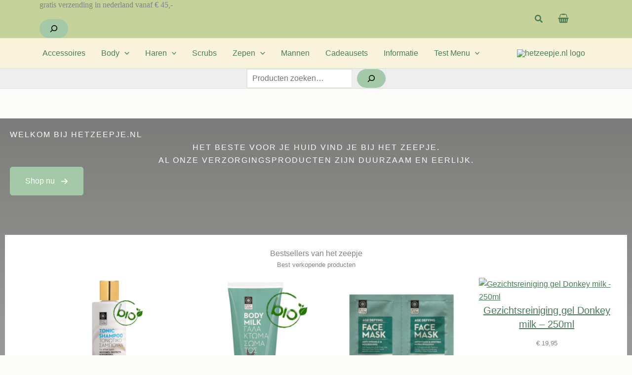

--- FILE ---
content_type: text/css
request_url: https://hetzeepje.nl/wp-content/litespeed/css/e16ff6eb21fa51d3b48d71facae28604.css?ver=938f6
body_size: 77933
content:
.sendy-checkout-title,.sendy-checkout-content{margin-bottom:1rem!important}address,blockquote,body,dd,dl,dt,fieldset,figure,h1,h2,h3,h4,h5,h6,hr,html,iframe,legend,li,ol,p,pre,textarea,ul{border:0;font-size:100%;font-style:inherit;font-weight:inherit;margin:0;outline:0;padding:0;vertical-align:baseline}html{-webkit-text-size-adjust:100%;-ms-text-size-adjust:100%}body{margin:0}main,nav{display:block}progress{display:inline-block;vertical-align:baseline}a{background-color:transparent}a:active{outline:0}a,a:focus,a:hover,a:visited{text-decoration:none}abbr[title]{border-bottom:1px dotted}b,strong{font-weight:700}dfn{font-style:italic}mark{background:#ff0;color:#000}small{font-size:80%}sub,sup{font-size:75%;line-height:0;position:relative;vertical-align:baseline}sup{top:-.5em}sub{bottom:-.25em}img{border:0}svg:not(:root){overflow:hidden}figure{margin:0}hr{box-sizing:content-box;height:0}pre{overflow:auto}code,kbd,pre,samp{font-size:1em}button,input,optgroup,select,textarea{color:inherit;font:inherit;margin:0}button{overflow:visible}button,select{text-transform:none}button,html input[type=button],input[type=reset],input[type=submit]{-webkit-appearance:button;cursor:pointer}button[disabled],html input[disabled]{cursor:default}button::-moz-focus-inner,input::-moz-focus-inner{border:0;padding:0}input{line-height:normal}input[type=checkbox],input[type=radio]{box-sizing:border-box;padding:0}input[type=number]::-webkit-inner-spin-button,input[type=number]::-webkit-outer-spin-button{height:auto}input[type=search]{-webkit-appearance:textfield;box-sizing:content-box}#comments .submit,.search .search-submit{padding:10px 15px;border-radius:2px;line-height:1.85714285714286;border:0}.archive .no-results .ast-search-submit,.search .site-main .ast-search-submit{display:none}input[type=search]::-webkit-search-cancel-button,input[type=search]::-webkit-search-decoration{-webkit-appearance:none}fieldset{border:1px solid var(--ast-border-color);margin:0 0;padding:.35em .625em .75em}legend{border:0;padding:0}fieldset legend{margin-bottom:1.5em;padding:0 .5em}textarea{overflow:auto}optgroup{font-weight:700}table{border-collapse:collapse;border-spacing:0}td,th{padding:0}/*!
 * Bootstrap v4.0.0-alpha.2 (https://getbootstrap.com)
 */.ast-container{max-width:100%}.ast-container,.ast-container-fluid{margin-left:auto;margin-right:auto;padding-left:20px;padding-right:20px}.ast-row{margin-left:-20px;margin-right:-20px}@media (min-width:768px) and (max-width:921px){.blog-layout-2 .ast-width-md-6,.blog-layout-3 .ast-width-md-6{float:none;width:100%}}@media (min-width:769px) and (max-width:921px){.blog-layout-2,.blog-layout-3{flex-direction:unset}}@media (max-width:768px){.blog-layout-3{flex-direction:column}}.ast-grid-common-col{position:relative;min-height:1px;padding-left:20px;padding-right:20px}.ast-float{float:left}@media (max-width:992px){.ast-width-sm-25{width:25%}.ast-width-md-50{width:50%}}@media (max-width:768px){.ast-width-md-25{width:25%}}.ast-full-width{width:100%}.ast-width-50{width:50%}@media (min-width:768px){.ast-width-md-4{width:33.3333333333%}.ast-width-md-16{width:16.6666666667%}.ast-width-md-6{width:50%;float:left}.ast-width-md-3{width:25%}.ast-width-md-66{width:66.6666666667%}}@media (min-width:769px){.ast-width-md-20{width:20%}}@media (min-width:992px){.ast-width-lg-33{width:33.3333333333%}.ast-width-lg-16{width:16.6666666667%}.ast-width-lg-50{width:50%}.ast-width-lg-66{width:66.6666666667%}}h1,h2,h3,h4,h5,h6{clear:both}.entry-content :where(h1),h1{color:#808285;font-size:2em;line-height:1.2}.entry-content :where(h2),h2{color:#808285;font-size:1.7em;line-height:1.3}.entry-content :where(h3),h3{color:#808285;font-size:1.5em;line-height:1.4}.entry-content :where(h4),h4{color:#808285;line-height:1.5;font-size:1.3em}.entry-content :where(h5),h5{color:#808285;line-height:1.6;font-size:1.2em}.entry-content :where(h6),h6{color:#808285;line-height:1.7;font-size:1.1em}html{box-sizing:border-box}*,:after,:before{box-sizing:inherit}body{color:#808285;background:#fff;font-style:normal}ol,ul{margin:0 0 1.5em 3em}ul{list-style:disc}ol{list-style:decimal}li>ol,li>ul{margin-bottom:0;margin-left:1.5em}dt{font-weight:600}dd{margin:0 1.5em 1em}b,strong{font-weight:700}cite,dfn,em,i{font-style:italic}blockquote,q{quotes:"" ""}blockquote:after,blockquote:before,q:after,q:before{content:""}blockquote{border-left:5px solid var(--ast-border-color);padding:20px;font-size:1.2em;font-style:italic;margin:0 0 1.5em;position:relative}address{margin:0 0 1.5em}address,cite{font-style:italic}abbr,acronym{border-bottom:1px dotted #666;cursor:help}pre{background:var(--ast-code-block-background);font-family:"Courier 10 Pitch",Courier,monospace;margin-bottom:1.6em;overflow:auto;max-width:100%;padding:1.6em}code,kbd,tt,var{font:1em Monaco,Consolas,"Andale Mono","DejaVu Sans Mono",monospace}img{height:auto;max-width:100%}hr{background-color:#ccc;border:0;height:1px;margin-bottom:1.5em}.ast-button,.button,button,input,select,textarea{color:#808285;font-weight:400;font-size:100%;margin:0;vertical-align:baseline}button,input{line-height:normal}.normal-search{margin-right:-5px}big{font-size:125%}ins,mark{background:0 0;text-decoration:none}table,td,th{border:1px solid var(--ast-border-color)}table{border-collapse:separate;border-spacing:0;border-width:1px 0 0 1px;margin:0 0 1.5em;width:100%}th{font-weight:600}td,th{padding:.7em 1em;border-width:0 1px 1px 0}.ast-button,.button,button,input[type=button],input[type=reset],input[type=submit]{border:1px solid;border-color:var(--ast-border-color);border-radius:2px;background:#e6e6e6;padding:.6em 1em .4em;color:#fff}.ast-button:focus,.ast-button:hover,.button:focus,.button:hover,button:focus,button:hover,input[type=button]:focus,input[type=button]:hover,input[type=reset]:focus,input[type=reset]:hover,input[type=submit]:focus,input[type=submit]:hover{color:#fff;border-color:var(--ast-border-color)}.ast-button:active,.ast-button:focus,.button:active,.button:focus,button:active,button:focus,input[type=button]:active,input[type=button]:focus,input[type=reset]:active,input[type=reset]:focus,input[type=submit]:active,input[type=submit]:focus{border-color:var(--ast-border-color);outline:0}input[type=email],input[type=password],input[type=search],input[type=tel],input[type=text],input[type=url],textarea{color:#666;border:1px solid var(--ast-border-color);border-radius:2px;-webkit-appearance:none}input[type=email]:focus,input[type=password]:focus,input[type=search]:focus,input[type=tel]:focus,input[type=text]:focus,input[type=url]:focus,textarea:focus{color:#111}textarea{padding-left:3px;width:100%}a{color:#4169e1}a:focus,a:hover{color:#191970}a:focus{outline:thin dotted}a:hover{outline:0}.screen-reader-text{border:0;clip:rect(1px,1px,1px,1px);height:1px;margin:-1px;overflow:hidden;padding:0;position:absolute;width:1px;word-wrap:normal!important}.screen-reader-text:focus{background-color:#f1f1f1;border-radius:2px;box-shadow:0 0 2px 2px rgba(0,0,0,.6);clip:auto!important;color:#21759b;display:block;font-size:12.25px;font-size:.875rem;height:auto;left:5px;line-height:normal;padding:15px 23px 14px;text-decoration:none;top:5px;width:auto;z-index:100000}.alignleft{display:inline;float:left;margin-right:1.5em}.alignright{display:inline;float:right;margin-left:1.5em}.aligncenter{clear:both;text-align:center;display:block;margin-left:auto;margin-right:auto}.entry-content[data-ast-blocks-layout]>embed,.entry-content[data-ast-blocks-layout]>iframe,.entry-content[data-ast-blocks-layout]>object,embed,iframe,object{max-width:100%}.wp-caption{margin-bottom:1.5em;max-width:100%}.wp-caption img[class*=wp-image-]{display:block;margin-left:auto;margin-right:auto}.wp-caption .wp-caption-text{margin:.8075em 0}.wp-caption-text{text-align:center}::selection{color:#fff;background:#0274be}body{-webkit-font-smoothing:antialiased;-moz-osx-font-smoothing:grayscale}body:not(.logged-in){position:relative}#page{position:relative}a,a:focus{text-decoration:none}.secondary a *,.site-footer a *,.site-header a *,a{transition:all .2s linear}.capitalize{text-transform:uppercase}img{vertical-align:middle}.entry-content :where(h1,h2,h3,h4,h5,h6){margin-bottom:20px}p{margin-bottom:1.75em}blockquote{margin:1.5em 1em 1.5em 3em;font-size:1.1em;line-height:inherit;position:relative}.ast-button,.button,input[type=button],input[type=submit]{border-radius:0;padding:18px 30px;border:0;box-shadow:none;text-shadow:none}.ast-button:hover,.button:hover,input[type=button]:hover,input[type=submit]:hover{box-shadow:none}.ast-button:active,.ast-button:focus,.button:active,.button:focus,input[type=button]:active,input[type=button]:focus,input[type=submit]:active,input[type=submit]:focus{box-shadow:none}.site-title{font-weight:400}.site-description,.site-title{margin-bottom:0}.site-description a,.site-description:focus a,.site-description:hover a,.site-title a,.site-title:focus a,.site-title:hover a{transition:all .2s linear}.site-title a,.site-title a:focus,.site-title a:hover,.site-title a:visited{color:#222}.site-description a,.site-description a:focus,.site-description a:hover,.site-description a:visited{color:#999}.search-form .search-field{outline:0}.ast-search-menu-icon{position:relative;z-index:3}.site .skip-link{background-color:#f1f1f1;box-shadow:0 0 1px 1px rgba(0,0,0,.2);color:#21759b;display:block;font-family:Montserrat,"Helvetica Neue",sans-serif;font-size:14px;font-weight:700;left:-9999em;outline:0;padding:15px 23px 14px;text-decoration:none;text-transform:none;top:-9999em}.site .skip-link:focus{clip:auto;height:auto;left:6px;top:7px;width:auto;z-index:100000;outline:thin dotted}.logged-in .site .skip-link{box-shadow:0 0 2px 2px rgba(0,0,0,.2);font-family:"Open Sans",sans-serif}input,select{line-height:1}.ast-button,.ast-custom-button,body,button,input[type=button],input[type=submit],textarea{line-height:1.85714285714286}.site-title a{line-height:1.2}.site-header .site-description{line-height:1.5}.ast-single-post .entry-title,.ast-single-post .entry-title a{line-height:1.2}.entry-title,.entry-title a{font-weight:var(--ast-blog-title-font-weight,normal)}.ast-oembed-container{position:relative;padding-top:56.25%;height:0;overflow:hidden;max-width:100%;height:auto}.ast-oembed-container embed,.ast-oembed-container iframe,.ast-oembed-container object{position:absolute;top:0;left:0;width:100%;height:100%}.ast-hidden{display:none!important}body{background-color:#fff}#page{display:block}#primary,#secondary{width:100%}#primary{margin:4em 0}.ast-separate-container{background-color:#f5f5f5}.ast-separate-container #primary{padding:4em 0;margin:0;border:0}.ast-separate-container .site-main>.ast-row{margin-left:0;margin-right:0}.ast-separate-container .ast-article-post,.ast-separate-container .ast-article-single:not(.ast-related-post){background-color:#fff}.ast-separate-container .ast-article-post,.ast-separate-container .ast-article-single{border-bottom:1px solid var(--ast-border-color);margin:0;padding:5.34em 6.67em}.ast-separate-container .blog-layout-1{padding:0;border-bottom:0}.ast-separate-container .ast-article-single{border-bottom:0}@media (max-width:1200px){.ast-separate-container .ast-article-post,.ast-separate-container .ast-article-single{margin:0;padding:3.34em 2.4em}}@media (min-width:993px){.ast-separate-container #primary,.ast-separate-container.ast-left-sidebar #primary,.ast-separate-container.ast-right-sidebar #primary{margin:4em 0;padding:0}.ast-right-sidebar #primary{padding-right:60px}.ast-left-sidebar #primary{padding-left:60px}}@media (max-width:992px){.ast-separate-container #primary,.ast-separate-container.ast-left-sidebar #primary,.ast-separate-container.ast-right-sidebar #primary{padding-left:0;padding-right:0}.ast-right-sidebar #primary{padding-right:30px}.ast-left-sidebar #primary{padding-left:30px}}.ast-search-icon .astra-search-icon{font-size:1.3em}.main-navigation{height:100%;-js-display:inline-flex;display:inline-flex}.main-navigation ul{list-style:none;margin:0;padding-left:0;position:relative}.main-header-menu .menu-link,.main-header-menu>a{text-decoration:none;padding:0 1em;display:inline-block;transition:all .2s linear}.main-header-menu .menu-item{position:relative}.main-header-menu .menu-item.focus>.sub-menu,.main-header-menu .menu-item:hover>.sub-menu,.main-header-menu .menu-item>.sub-menu.toggled-on{right:auto;left:0;visibility:visible}.main-header-menu .menu-item.focus>.sub-menu .sub-menu.toggled-on,.main-header-menu .menu-item:hover>.sub-menu .sub-menu.toggled-on,.main-header-menu .menu-item>.sub-menu.toggled-on .sub-menu.toggled-on{left:100%;right:auto;visibility:visible}.main-header-menu .ast-left-align-sub-menu.focus>.sub-menu,.main-header-menu .ast-left-align-sub-menu:hover>.sub-menu{right:0;left:auto}@media (min-width:769px){.main-header-menu .ast-sub-menu-goes-outside.focus>.sub-menu,.main-header-menu .ast-sub-menu-goes-outside:hover>.sub-menu{left:-100%}.main-header-menu .ast-left-align-sub-menu .sub-menu .menu-item.focus>.sub-menu,.main-header-menu .ast-left-align-sub-menu .sub-menu .menu-item:hover>.sub-menu{left:-100%}}.main-header-menu .sub-menu{width:240px;background:#fff;left:-999em;position:absolute;top:100%;z-index:99999;visibility:hidden}@media (min-width:769px){.main-header-menu .sub-menu .menu-item.focus>.sub-menu,.main-header-menu .sub-menu .menu-item:hover>.sub-menu{left:100%;right:auto}.main-header-menu .sub-menu .ast-left-align-sub-menu.focus>.sub-menu,.main-header-menu .sub-menu .ast-left-align-sub-menu:focus * .sub-menu,.main-header-menu .sub-menu .ast-left-align-sub-menu:hover * .sub-menu,.main-header-menu .sub-menu .ast-left-align-sub-menu:hover>.sub-menu{left:-100%}.main-header-menu .sub-menu .main-header-menu .ast-sub-menu-goes-outside.focus>.sub-menu,.main-header-menu .sub-menu .main-header-menu .ast-sub-menu-goes-outside:hover>.sub-menu{left:-100%}}.main-header-menu .sub-menu .menu-link{padding:.9em 1em;display:block;word-wrap:break-word}.main-header-menu .sub-menu .menu-item:not(.menu-item-has-children) .menu-link .icon-arrow:first-of-type{display:none}#ast-desktop-header .main-header-menu .sub-menu .menu-item.menu-item-has-children>.menu-link .icon-arrow{display:none}#ast-desktop-header .main-header-menu .sub-menu .menu-item.menu-item-has-children>.menu-link .ast-header-navigation-arrow{position:absolute;right:.6em;top:50%;transform:translate(0,-50%) rotate(270deg)}#ast-desktop-header .main-header-menu .sub-menu .menu-item.menu-item-has-children>.menu-link .ast-header-navigation-arrow .icon-arrow{display:block}#ast-desktop-header .main-header-menu .sub-menu .menu-item.menu-item-has-children>.menu-link .ast-header-navigation-arrow .icon-arrow svg{margin:0}#ast-desktop-header .account-main-navigation .sub-menu .menu-item.menu-item-has-children>.menu-link .ast-header-navigation-arrow{transform:translate(0,-50%) rotate(360deg)}.main-header-menu .sub-menu .sub-menu{top:0}.submenu-with-border .sub-menu{border-width:1px;border-style:solid}.submenu-with-border .sub-menu .menu-link{border-width:0 0 1px;border-style:solid}.submenu-with-border .sub-menu .sub-menu{top:-2px}.ast-desktop .submenu-with-border .sub-menu>.menu-item:last-child>.menu-link{border-bottom-style:none}.ast-header-break-point .main-navigation{padding-left:0}.ast-header-break-point .main-navigation ul .menu-item .menu-link{padding:0 20px;display:inline-block;overflow-y:hidden;width:100%;border:0;border-bottom-width:1px;border-style:solid;border-color:var(--ast-border-color)}.ast-header-break-point .main-navigation ul .menu-item .menu-link .icon-arrow:first-of-type{margin-right:5px}.ast-header-break-point .main-navigation ul .sub-menu .menu-item:not(.menu-item-has-children) .menu-link .icon-arrow:first-of-type{display:inline}.ast-header-break-point .main-navigation .sub-menu .menu-item .menu-link{padding-left:30px}.ast-header-break-point .main-navigation .sub-menu .menu-item .menu-item .menu-link{padding-left:40px}.ast-header-break-point .main-navigation .sub-menu .menu-item .menu-item .menu-item .menu-link{padding-left:50px}.ast-header-break-point .main-navigation .sub-menu .menu-item .menu-item .menu-item .menu-item .menu-link{padding-left:60px}.ast-header-break-point .main-header-menu{background-color:#f9f9f9;border-top-width:0}.ast-header-break-point .main-header-menu .sub-menu{background-color:#f9f9f9;position:static;opacity:1;visibility:visible;border:0;width:auto}.ast-header-break-point .main-header-menu .sub-menu .ast-left-align-sub-menu.focus>.sub-menu,.ast-header-break-point .main-header-menu .sub-menu .ast-left-align-sub-menu:hover>.sub-menu{left:0}.ast-header-break-point .main-header-menu .ast-sub-menu-goes-outside.focus>.sub-menu,.ast-header-break-point .main-header-menu .ast-sub-menu-goes-outside:hover>.sub-menu{left:0}.ast-header-break-point .submenu-with-border .sub-menu{border:0}.ast-header-break-point .dropdown-menu-toggle{display:none}.ast-mobile-menu-buttons{display:none}.ast-button-wrap{display:inline-block}.ast-button-wrap button{box-shadow:none;border:none}.ast-button-wrap .menu-toggle{padding:0;width:2.2em;height:2.1em;font-size:1.5em;font-weight:400;border-radius:2px;-webkit-font-smoothing:antialiased;-moz-osx-font-smoothing:grayscale;border-radius:2px;vertical-align:middle;line-height:1.85714285714286}.ast-button-wrap .menu-toggle.main-header-menu-toggle{padding:0 .5em;width:auto;text-align:center}.ast-button-wrap .menu-toggle.main-header-menu-toggle .mobile-menu{font-size:15px;font-size:1rem;font-weight:600}.ast-button-wrap .menu-toggle .menu-toggle-icon{font-style:normal;display:inline-block;vertical-align:middle;line-height:2.05}.ast-button-wrap .menu-toggle .menu-toggle-icon:before{content:"\e5d2";font-family:Astra;text-decoration:inherit}.ast-button-wrap .menu-toggle .icon-menu-bars svg:nth-child(2){display:none}.ast-button-wrap .menu-toggle.toggled .menu-toggle-icon:before{content:"\e5cd"}.ast-button-wrap .menu-toggle.toggled .icon-menu-bars svg:first-child{display:none}.ast-button-wrap .menu-toggle.toggled .icon-menu-bars svg:nth-child(2){display:block}.ast-button-wrap .menu-toggle .mobile-menu-wrap{display:inline-block}.ast-button-wrap .menu-toggle:focus{outline:thin dotted}.header-main-layout-1 .ast-main-header-bar-alignment{margin-left:auto}.site-navigation{height:100%}.site-header .menu-link *{transition:none}.ast-icon.icon-arrow svg{height:.6em;width:.6em;position:relative;margin-left:10px}.ast-icon.icon-search svg{height:1em;width:.9em;margin-top:3px;margin-right:2px}.ast-header-break-point .user-select{clear:both}.ast-header-break-point .ast-mobile-menu-buttons{display:block;align-self:center}.ast-header-break-point .main-header-bar-navigation{flex:auto}.ast-header-break-point .ast-main-header-bar-alignment{display:block;width:100%;flex:auto;order:4}.ast-header-break-point .ast-icon.icon-arrow svg{height:.85em;width:.95em;position:relative;margin-left:10px}.site-main .comment-navigation,.site-main .post-navigation,.site-main .posts-navigation{margin:0 0 1.5em;overflow:hidden}.comment-navigation .nav-previous,.post-navigation .nav-previous,.posts-navigation .nav-previous{position:relative;text-align:left}.comment-navigation .nav-next,.post-navigation .nav-next,.posts-navigation .nav-next{grid-column-start:2;text-align:right}.ast-icon svg:not([fill]){fill:currentColor}.post-navigation a{background:0 0;font-size:1.06666rem;font-size:1rem;padding:0 var(--ast-post-nav-space,1.5em);height:2.33333em;line-height:calc(2.33333em - 3px)}.sticky{display:block}.hentry{margin:0 0 1.5em}.byline{display:none}.group-blog .byline,.single .byline{display:inline}.page-links{clear:both;margin-top:1em}.page-links a{display:inline-block}.page-links a .page-link{border-color:var(--ast-border-color);background:0 0}.page-links .page-link{padding:0;margin:0 0 .3em .3em;border:2px solid var(--ast-border-color);color:#000;background:0 0;font-size:.8em;width:2.5em;height:2.5em;line-height:calc( 2.5em - 4px);display:inline-block;text-align:center;transition:all .2s linear}.page-links .page-link:focus,.page-links .page-link:hover{color:#000}@media (max-width:768px){.page-links .page-link{margin-bottom:6px}}.entry-content>:last-child,.entry-summary>:last-child,.page-content>:last-child{margin-bottom:0}.wp-block-separator:not(.is-style-wide):not(.is-style-dots){margin:20px auto}.bypostauthor{display:block}body{overflow-x:hidden}.widget-title{font-weight:400;margin-bottom:1em;line-height:1.5}.widget{margin:0 0 2.8em 0}.widget:last-child{margin-bottom:0}.widget select{max-width:100%}.widget ul{margin:0;list-style-type:none}.no-widget-text{margin-bottom:0}.widget_nav_menu ul ul.sub-menu{margin-top:.25em}.widget_nav_menu ul ul.sub-menu li{padding-left:20px}.widget_nav_menu ul ul.sub-menu a:after{left:-20px}.widget_nav_menu ul ul.sub-menu ul a:after{left:-40px}.widget_nav_menu ul ul.sub-menu ul ul a:after{left:-60px}.widget_nav_menu li{transition:all .2s linear}#secondary .wp-block-search__input{line-height:1}#secondary .wp-block-search__button{padding:.7em 1em}.widget_search .search-form{position:relative;padding:0;background:initial;color:inherit}.widget_search .search-form>label{position:relative}.widget_search .search-form i{color:#3a3a3a}.widget_search .search-form button{position:absolute;top:0;right:15px;border:none;padding:0;cursor:pointer;background:0 0}.widget_search .search-form input[type=submit],.widget_search .search-form input[type=submit]:focus,.widget_search .search-form input[type=submit]:hover{padding:13px 20px;border-radius:2px;border:none;top:0;right:0;position:absolute;color:transparent;background:0 0;max-width:45px;z-index:2}.widget_search .search-form .search-field{background:var(--ast-widget-bg-color);border-width:1px;border-color:var(--ast-border-color);border-radius:2px}.widget_search .search-field,.widget_search .search-field:focus{width:100%;padding:12px 45px 12px 15px}.widget_archive ul.children,.widget_categories ul.children,.widget_pages ul.children{position:relative;margin-top:5px;width:100%}.widget_archive ul.children li,.widget_categories ul.children li,.widget_pages ul.children li{padding-left:20px}.widget_archive li ul.children a:after,.widget_categories li ul.children a:after,.widget_pages li ul.children a:after{left:-20px}.widget_archive li ul.children ul a:after,.widget_categories li ul.children ul a:after,.widget_pages li ul.children ul a:after{left:-40px}.widget_tag_cloud .tagcloud{margin-top:10px;display:inline-block}.widget_tag_cloud .tagcloud a{border:1px solid var(--ast-border-color);padding:.5em .9em;display:inline-block;margin-bottom:4px;font-size:14px;margin-right:4px;line-height:1.5;transition:all .2s linear}.widget_calendar table,.widget_calendar td,.widget_calendar th{padding:0;text-align:center}.widget_calendar table,.widget_calendar th{border:none}.widget_calendar td{border-right:none;border-left:none}.widget_calendar caption{line-height:2.7em}.widget_calendar thead{line-height:2.5em}.widget_calendar thead a{color:#0274be;font-size:1rem;vertical-align:middle}.widget_calendar thead td{vertical-align:middle;font-weight:700}.widget_calendar thead>tr>th{line-height:2.5em;border-bottom:2px solid var(--ast-border-color);border-top:2px solid var(--ast-border-color)}.widget_calendar tbody{line-height:2.1em;text-align:center}.widget_calendar tbody>tr>td{width:14.2857%}.widget_calendar tbody>tr:first-child>td{padding-top:3px}.widget_calendar #today{color:#0274be;font-weight:700;border-bottom:2px solid #0274be}.ast-builder-grid-row{display:grid;grid-template-columns:auto auto;align-items:center;grid-column-gap:20px;overflow-wrap:anywhere}.ast-builder-grid-row>.site-header-section{flex-wrap:nowrap}.ast-builder-footer-grid-columns{grid-column-gap:50px}.ast-builder-grid-row.ast-grid-center-col-layout{grid-template-columns:1fr auto 1fr}.ast-builder-layout-element{align-items:center}.ast-builder-grid-row.ast-grid-center-col-layout-only{-js-display:flex;display:flex;height:100%;justify-content:center}.ast-builder-grid-row.ast-grid-center-col-layout-only .ast-grid-section-center{flex-grow:1}.site-header-section{height:100%;min-height:0;align-items:center}.site-header-section>*{padding:0 10px}.site-header-section>div:first-child{padding-left:0}.site-header-section>div:last-child{padding-right:0}.site-header-section .ast-builder-menu{align-items:center}.ast-builder-layout-element.ast-header-search{height:auto}.ast-grid-right-center-section{justify-content:flex-start;flex-grow:1}.ast-grid-right-section{justify-content:flex-end}.ast-grid-right-section .ast-site-identity>:first-child{text-align:right}.ast-grid-right-section .ast-grid-right-center-section .ast-site-identity>:first-child{text-align:left}.ast-grid-left-center-section{justify-content:flex-end;flex-grow:1}.elementor-nav-menu .ast-icon,.et_pb_menu__wrap .ast-icon,.fl-widget .menu-item .ast-icon{display:none}.ast-logo-title-inline .ast-site-identity{padding:1em 0;-js-display:inline-flex;display:inline-flex;vertical-align:middle;align-items:center;transition:all .2s linear}.ast-grid-section-center{justify-content:center}.ast-grid-section-center .ast-site-identity>:first-child{text-align:center}.ast-builder-social-element{line-height:1;color:#3a3a3a;background:0 0;vertical-align:middle;transition:all 10ms;margin-left:6px;margin-right:6px;justify-content:center;align-items:center}.ast-builder-social-element:hover{color:#0274be}.ast-builder-social-element .social-item-label{padding-left:6px}.ast-social-stack-desktop .ast-builder-social-element,.ast-social-stack-mobile .ast-builder-social-element,.ast-social-stack-tablet .ast-builder-social-element{margin-top:6px;margin-bottom:6px}.ahfb-svg-iconset{-js-display:inline-flex;display:inline-flex;align-self:center}.ahfb-svg-iconset svg{width:17px;height:17px;transition:none}.ahfb-svg-iconset svg>*{transition:none}.ast-footer-copyright p{margin-bottom:0}.ast-builder-grid-row-container{display:grid;align-content:center}.main-header-bar .main-header-bar-navigation{height:100%}.ast-nav-menu .sub-menu{line-height:1.45}.ast-builder-menu .main-navigation{padding:0}.ast-builder-menu .main-navigation>ul{align-self:center}.ast-footer-copyright,.ast-footer-social-wrap,.site-footer-focus-item{width:100%}#astra-footer-menu{margin:0;list-style:none;background:inherit}#astra-footer-menu>ul{margin:0;list-style:none;background:inherit}.ast-header-break-point #ast-mobile-header{display:block}.ast-header-break-point .main-header-bar-navigation{line-height:3}.ast-header-break-point .main-header-bar-navigation .menu-item-has-children>.ast-menu-toggle{display:inline-block;position:absolute;font-size:inherit;top:0;right:20px;cursor:pointer;-webkit-font-smoothing:antialiased;-moz-osx-font-smoothing:grayscale;padding:0 .907em;font-weight:400;line-height:inherit}.ast-header-break-point .main-header-bar-navigation .menu-item-has-children>.ast-menu-toggle>.ast-icon.icon-arrow{pointer-events:none}.ast-header-break-point .main-header-bar-navigation .menu-item-has-children .sub-menu{display:none}.ast-header-break-point .ast-mobile-header-wrap .ast-above-header-wrap .main-header-bar-navigation .ast-submenu-expanded>.ast-menu-toggle::before,.ast-header-break-point .ast-mobile-header-wrap .ast-main-header-wrap .main-header-bar-navigation .ast-submenu-expanded>.ast-menu-toggle::before{transform:rotateX(180deg)}.ast-header-break-point .ast-nav-menu .sub-menu{line-height:3}.site-footer-section{justify-content:center}.site-footer-section>*{margin-bottom:10px}.site-footer-section>:last-child{margin-bottom:0}.site-primary-footer-wrap{padding-top:45px;padding-bottom:45px}.site-above-footer-wrap,.site-below-footer-wrap{padding-top:20px;padding-bottom:20px}.ast-hfb-header.ast-header-break-point .main-header-bar-navigation{width:100%;margin:0}.ast-hfb-header .menu-toggle.toggled .ast-mobile-svg{display:none}.ast-hfb-header .menu-toggle.toggled .ast-close-svg{display:block}.menu-toggle .ast-close-svg{display:none}.ast-mobile-header-wrap .menu-toggle .mobile-menu-toggle-icon{-js-display:inline-flex;display:inline-flex;align-self:center}.ast-mobile-header-wrap .menu-toggle .mobile-menu-wrap{-js-display:inline-flex;display:inline-flex;align-self:center;margin-left:.4em}.ast-mobile-header-wrap .ast-button-wrap .menu-toggle.main-header-menu-toggle{-js-display:flex;display:flex;align-items:center;width:auto;height:auto}.menu-toggle .mobile-menu-toggle-icon{-js-display:inline-flex;display:inline-flex;align-self:center}.menu-toggle .mobile-menu-wrap{-js-display:inline-flex;display:inline-flex;align-self:center;margin-left:.4em}.ast-hfb-header .ast-button-wrap .menu-toggle .mobile-menu-wrap{align-items:center;-js-display:flex;display:flex}.ast-button-wrap .menu-toggle.main-header-menu-toggle{padding:.5em;align-items:center;-js-display:flex;display:flex}.ast-search-menu-icon.ast-inline-search .search-field{width:100%;padding:.6em;padding-right:5.5em}.ast-header-account-type-extend-text-profile-type{-js-display:flex;display:flex;gap:10px;align-items:center}@media (min-width:769px){.footer-nav-wrap .astra-footer-horizontal-menu li{margin:0}.footer-nav-wrap .astra-footer-horizontal-menu li:first-child a{padding-left:0}.footer-nav-wrap .astra-footer-horizontal-menu li:last-child a{padding-right:0}.footer-nav-wrap .astra-footer-horizontal-menu a{padding:0 .5em}}.site-header{z-index:99;position:relative}.main-header-container{position:relative}.main-header-bar-wrap{position:relative}.main-header-bar{background-color:#fff;border-bottom-color:var(--ast-border-color);border-bottom-style:solid}.ast-header-break-point .main-header-bar{border:0}.ast-header-break-point .main-header-bar{border-bottom-color:var(--ast-border-color);border-bottom-style:solid}.main-header-bar{margin-left:auto;margin-right:auto}.ast-desktop .main-header-menu.ast-menu-shadow .sub-menu{box-shadow:0 4px 10px -2px rgba(0,0,0,.1)}.ast-header-custom-item-inside .button-custom-menu-item .menu-link{display:none}.ast-header-custom-item-inside.ast-header-break-point .button-custom-menu-item{padding-left:0;padding-right:0;margin-top:0;margin-bottom:0}.ast-header-custom-item-inside.ast-header-break-point .button-custom-menu-item .ast-custom-button-link{display:none}.ast-header-custom-item-inside.ast-header-break-point .button-custom-menu-item .menu-link{display:block}.ast-theme-transparent-header .post-password-form{margin-top:100px}.site-branding{line-height:1;align-self:center}.ast-menu-toggle{display:none;background:0 0;color:inherit;border-style:dotted;border-color:transparent}.ast-menu-toggle:focus,.ast-menu-toggle:hover{background:0 0;border-color:inherit;color:inherit}.ast-menu-toggle:focus{outline:thin dotted}.ast-main-header-nav-open .main-header-bar{padding-bottom:0}.main-header-bar{z-index:4;position:relative}.main-header-bar .main-header-bar-navigation:empty{padding:0}.main-header-bar .main-header-bar-navigation .sub-menu{line-height:1.45}.main-header-bar .main-header-bar-navigation .menu-item-has-children>.menu-link:after{line-height:normal}.custom-mobile-logo-link{display:none}.ast-site-identity{padding:1em 0}.ast-header-break-point .site-header .main-header-bar-wrap .site-branding{flex:1;align-self:center}.ast-header-break-point .ast-site-identity{width:100%}.ast-header-break-point .main-header-bar{display:block;line-height:3}.ast-header-break-point .main-header-bar .main-header-bar-navigation{line-height:3}.ast-header-break-point .main-header-bar .main-header-bar-navigation .sub-menu{line-height:3}.ast-header-break-point .main-header-bar .main-header-bar-navigation .menu-item-has-children .sub-menu{display:none}.ast-header-break-point .main-header-bar .main-header-bar-navigation .menu-item-has-children>.ast-menu-toggle{display:inline-block;position:absolute;font-size:inherit;top:-1px;right:20px;cursor:pointer;-webkit-font-smoothing:antialiased;-moz-osx-font-smoothing:grayscale;padding:0 .907em;font-weight:400;line-height:inherit;transition:all .2s}.ast-header-break-point .main-header-bar .main-header-bar-navigation .ast-submenu-expanded>.ast-menu-toggle::before{transform:rotateX(180deg)}.ast-header-break-point .main-header-bar .main-header-bar-navigation .main-header-menu{border-top-width:0}.ast-header-break-point .main-navigation{display:block;width:100%}.ast-header-break-point .main-navigation ul ul{left:auto;right:auto}.ast-header-break-point .main-navigation .stack-on-mobile li{width:100%}.ast-header-break-point .main-navigation .widget{margin-bottom:1em}.ast-header-break-point .main-navigation .widget li{width:auto}.ast-header-break-point .main-navigation .widget:last-child{margin-bottom:0}.ast-header-break-point .main-header-bar-navigation{width:calc(100% + 40px);margin:0 -20px}.ast-header-break-point .main-header-menu ul ul{top:0}.ast-header-break-point .ast-builder-menu{width:100%}.ast-header-break-point .ast-mobile-header-wrap .ast-flex.stack-on-mobile{flex-wrap:wrap}.ast-desktop .main-header-menu>.menu-item .sub-menu:before{position:absolute;content:'';top:0;left:0;width:100%;transform:translateY(-100%)}input[type=email],input[type=number],input[type=password],input[type=reset],input[type=search],input[type=tel],input[type=text],input[type=url],select,textarea{color:#666;padding:.75em;height:auto;border-width:1px;border-style:solid;border-color:var(--ast-border-color);border-radius:2px;background:var(--ast-comment-inputs-background);box-shadow:none;box-sizing:border-box;transition:all .2s linear}input[type=email]:focus,input[type=password]:focus,input[type=reset]:focus,input[type=search]:focus,input[type=tel]:focus,input[type=text]:focus,input[type=url]:focus,select:focus,textarea:focus{background-color:#fff;border-color:var(--ast-border-color);box-shadow:none}input[type=button],input[type=button]:focus,input[type=button]:hover,input[type=reset],input[type=reset]:focus,input[type=reset]:hover,input[type=submit],input[type=submit]:focus,input[type=submit]:hover{box-shadow:none}textarea{width:100%}input[type=search]:focus{outline:thin dotted}.astra-dark-mode-enable form .form-row textarea,.astra-dark-mode-enable input[type=email],.astra-dark-mode-enable input[type=number],.astra-dark-mode-enable input[type=password],.astra-dark-mode-enable input[type=reset],.astra-dark-mode-enable input[type=search],.astra-dark-mode-enable input[type=tel],.astra-dark-mode-enable input[type=text],.astra-dark-mode-enable input[type=url],.astra-dark-mode-enable textarea{background-color:var(--ast-global-color-secondary,--ast-global-color-5);color:var(--ast-global-color-2)!important;border:1px solid var(--ast-border-color)}.astra-dark-mode-enable form .form-row textarea:focus,.astra-dark-mode-enable input[type=email]:focus,.astra-dark-mode-enable input[type=number]:focus,.astra-dark-mode-enable input[type=password]:focus,.astra-dark-mode-enable input[type=reset]:focus,.astra-dark-mode-enable input[type=search]:focus,.astra-dark-mode-enable input[type=tel]:focus,.astra-dark-mode-enable input[type=text]:focus,.astra-dark-mode-enable input[type=url]:focus,.astra-dark-mode-enable textarea:focus{border:1px solid var(--ast-global-color-0)!important;background-color:var(--ast-global-color-secondary,--ast-global-color-5)!important}.astra-dark-mode-enable .select2-container .select2-selection--single,.astra-dark-mode-enable .select2-dropdown,.astra-dark-mode-enable select{background-color:var(--ast-global-color-secondary,--ast-global-color-5);border-color:var(--ast-border-color);color:var(--ast-global-color-2)}.astra-dark-mode-enable .wc-block-components-form .wc-block-components-text-input input[type=email],.astra-dark-mode-enable .wc-block-components-form .wc-block-components-text-input input[type=number],.astra-dark-mode-enable .wc-block-components-form .wc-block-components-text-input input[type=password],.astra-dark-mode-enable .wc-block-components-form .wc-block-components-text-input input[type=url],.astra-dark-mode-enable .wc-block-components-text-input input[type=email],.astra-dark-mode-enable .wc-block-components-text-input input[type=number],.astra-dark-mode-enable .wc-block-components-text-input input[type=password],.astra-dark-mode-enable .wc-block-components-text-input input[type=tel],.astra-dark-mode-enable .wc-block-components-text-input input[type=text],.astra-dark-mode-enable .wc-block-components-text-input input[type=url],.wc-block-components-form .wc-block-components-text-input input[type=tel],.wc-block-components-form .wc-block-components-text-input input[type=text]{background-color:var(--ast-global-color-secondary,--ast-global-color-5);color:var(--ast-global-color-2)}input[type=range]{-webkit-appearance:none;width:100%;margin:5.7px 0;padding:0;border:none}input[type=range]:focus{outline:0}input[type=range]::-webkit-slider-runnable-track{width:100%;height:8.6px;cursor:pointer;box-shadow:2.6px 2.6px .4px #ccc,0 0 2.6px #d9d9d9;background:rgba(255,255,255,.2);border-radius:13.6px;border:0 solid #fff}input[type=range]::-webkit-slider-thumb{box-shadow:0 0 0 rgba(255,221,0,.37),0 0 0 rgba(255,224,26,.37);border:7.9px solid #0274be;height:20px;width:20px;border-radius:50px;background:#0274be;cursor:pointer;-webkit-appearance:none;margin-top:-5.7px}input[type=range]:focus::-webkit-slider-runnable-track{background:rgba(255,255,255,.2)}input[type=range]::-moz-range-track{width:100%;height:8.6px;cursor:pointer;box-shadow:2.6px 2.6px .4px #ccc,0 0 2.6px #d9d9d9;background:rgba(255,255,255,.2);border-radius:13.6px;border:0 solid #fff}input[type=range]::-moz-range-thumb{box-shadow:0 0 0 rgba(255,221,0,.37),0 0 0 rgba(255,224,26,.37);border:7.9px solid #0274be;height:20px;width:20px;border-radius:50px;background:#0274be;cursor:pointer}input[type=range]::-ms-track{width:100%;height:8.6px;cursor:pointer;background:0 0;border-color:transparent;color:transparent}input[type=range]::-ms-fill-lower{background:rgba(199,199,199,.2);border:0 solid #fff;border-radius:27.2px;box-shadow:2.6px 2.6px .4px #ccc,0 0 2.6px #d9d9d9}input[type=range]::-ms-fill-upper{background:rgba(255,255,255,.2);border:0 solid #fff;border-radius:27.2px;box-shadow:2.6px 2.6px .4px #ccc,0 0 2.6px #d9d9d9}input[type=range]::-ms-thumb{box-shadow:0 0 0 rgba(255,221,0,.37),0 0 0 rgba(255,224,26,.37);border:7.9px solid #0274be;height:20px;width:20px;border-radius:50px;background:#0274be;cursor:pointer;height:8.6px}input[type=range]:focus::-ms-fill-lower{background:rgba(255,255,255,.2)}input[type=range]:focus::-ms-fill-upper{background:rgba(255,255,255,.2)}input[type=color]{border:none;width:100px;padding:0;height:30px;cursor:pointer}input[type=color]::-webkit-color-swatch-wrapper{padding:0;border:none}input[type=color]::-webkit-color-swatch{border:none}.page .entry-header{margin-bottom:1.5em}.search .entry-header{margin-bottom:1em}.ast-single-post .entry-header.ast-header-without-markup,.ast-single-post .entry-header.ast-no-title.ast-no-thumbnail{margin-bottom:0}.entry-header{margin-bottom:1.2em;word-wrap:break-word}.entry-header+.ast-blog-featured-section{margin-top:.5em}.blog-layout-6 .entry-header+.ast-blog-featured-section{margin-top:0}.entry-content{word-wrap:break-word}.entry-content .wp-audio-shortcode,.entry-content .wp-embedded-audio,.entry-content .wp-embedded-video,.entry-content .wp-video,.entry-content p{margin-bottom:1.6em}.entry-content .wp-embedded-audio,.entry-content .wp-embedded-video{display:inline-block}.entry-content::after{display:table;clear:both;content:''}.post-content>.cat-links,.post-content>.read-more,.post-content>.tags-links{display:block;margin-bottom:.8em;font-weight:var(--ast-blog-meta-weight, "")}.ast-excerpt-container>p:last-child{margin-bottom:0}.post-content>.read-more{margin-top:1.5em}.ast-article-inner{width:100%;overflow-wrap:break-word}.read-more{margin-bottom:0}.read-more a{display:inline-block}.read-more .ast-right-arrow{font-size:1em}.ast-no-thumb .ast-blog-featured-section{margin-bottom:0}.ast-no-thumb .entry-header+.ast-blog-featured-section{margin-top:0}.ast-blog-featured-section{margin-bottom:1.5em}.blog-layout-2 .ast-blog-featured-section,.blog-layout-3 .ast-blog-featured-section{margin-bottom:0}.error404 .page-header{margin-bottom:1.5em}.error404 .page-header .page-title{margin-bottom:0}.archive .entry-title,.blog .entry-title,.search .entry-title{line-height:1.3}.archive .format-aside .entry-title,.archive .format-status .entry-title,.blog .format-aside .entry-title,.blog .format-status .entry-title{display:none}.page-title{margin-bottom:1em;font-weight:400}.entry-title{margin-bottom:.2em}.ast-article-post{margin-bottom:2.5em}.ast-article-post:last-child{margin-bottom:0;border-bottom:0}.search .site-content .content-area .search-form{margin-bottom:3em}.blog-layout-1 .post-thumb{padding-left:0;padding-right:0;position:relative}.blog .posted-on{z-index:1}.ast-blog-featured-section .posted-on{width:5.714285714em;height:5.714285714em;padding:.7em}.ast-blog-featured-section .posted-on .date-month,.ast-blog-featured-section .posted-on .date-year{font-size:.8571428571em;line-height:1em}.ast-blog-featured-section .posted-on .date-day{font-size:2.5em;line-height:.9em;font-weight:900;margin:.1em 0}.ast-author-box img.avatar{border-radius:50%;margin:0 0 0 20px}.ast-archive-description{margin-bottom:2.5em;padding-bottom:1.3333em;border-bottom:1px solid var(--ast-border-color)}.ast-archive-description .ast-archive-title{margin-bottom:4px;font-size:40px;font-size:2.85714rem;font-weight:300}.ast-archive-description p{margin-bottom:0;font-size:20px;font-size:1.42857rem;line-height:1.65;font-weight:300}.ast-separate-container .ast-archive-description,.ast-separate-container .ast-author-box{background-color:#eee;padding-bottom:0;border-bottom:0}@media (max-width:1200px){.ast-separate-container .ast-archive-description{margin:0;padding:3.34em 2.4em}}@media (max-width:992px){.ast-separate-container .ast-archive-description{padding:2.14em}}@media (min-width:1201px){.ast-separate-container .ast-archive-description,.ast-separate-container .ast-author-box{margin:0;padding:5em 6.67em 3.33333em}}.single .entry-header{margin-bottom:2em}.single .post-navigation{margin:0;padding:2em 0 0;border-top:1px solid var(--ast-single-post-border,var(--ast-border-color))}@media (max-width:768px){.single .post-navigation{padding-top:1.5em}}.single .post-navigation a{margin:2px;display:inline-block;color:#000}.single .post-navigation a p{white-space:nowrap;text-overflow:ellipsis;overflow:hidden}@media (min-width:421px){.single .post-navigation .nav-links{-js-display:flex;display:flex;width:100%}.single .post-navigation .nav-links:not(:has(.nav-previous)){justify-content:flex-end}.single .post-navigation .nav-links .nav-previous+.nav-next{width:50%}.single .post-navigation .nav-next,.single .post-navigation .nav-previous{width:50%}}@media (max-width:420px){.single .post-navigation .ast-left-arrow,.single .post-navigation .ast-right-arrow{display:none}.single .post-navigation .nav-links:not(:has(.nav-previous)){justify-content:flex-end}.single .post-navigation .nav-next,.single .post-navigation .nav-previous{width:50%}.single .post-navigation .nav-next a,.single .post-navigation .nav-previous a{max-width:95%;width:100%}.single .post-navigation .nav-previous{margin-bottom:1em}}.single .entry-header .post-thumb{margin-bottom:2em}.single .entry-header .post-thumb img{margin-top:0;margin-bottom:0}.page .has-post-thumbnail .post-thumb img{margin-bottom:1.5em}.post-password-form{text-align:center}@media (max-width:420px){.post-password-form input[type=password]{display:block;margin:10px auto}}.post-password-form input[type=submit]{padding:10px 20px;border-radius:2px}.ast-author-avatar{margin:0 5px}.ast-author-avatar img{border-radius:100%;width:var(--ast-author-avatar-size,30px);height:var(--ast-author-avatar-size,30px)}.ast-separate-container .post-navigation{border-top:0;padding-left:var(--ast-post-nav-space,3.33333em);padding-right:var(--ast-post-nav-space,3.33333em)}@media (max-width:420px){.ast-separate-container .post-navigation{padding-left:0;padding-right:0}}@media (max-width:768px){.ast-separate-container .entry-header{margin-bottom:1em}}.ast-404-layout-1{text-align:center;margin:4em auto}.ast-404-layout-1 .page-sub-title{font-size:1.5rem;font-weight:700}.ast-404-layout-1 .widget_search{padding-top:.5em}.ast-404-search{margin-top:1.5em}.ast-404-search .widget_search{max-width:370px;margin:0 auto}.ast-separate-container .error-404,.ast-separate-container .no-results{background-color:#fff}@media (max-width:1200px){.ast-separate-container .ast-404-layout-1,.ast-separate-container .no-results{margin:0;padding:3.34em 2.4em}}@media (max-width:768px){.ast-separate-container .ast-404-layout-1,.ast-separate-container .no-results{padding:1.5em 2.14em}}@media (max-width:544px){.ast-separate-container .ast-404-layout-1,.ast-separate-container .no-results{padding:1.5em 1em}}@media (min-width:1201px){.ast-separate-container .ast-404-layout-1,.ast-separate-container .no-results{margin:0;padding:5.34em 6.67em}}.blog-layout-1{width:100%;display:inline-block;padding-bottom:2em;vertical-align:middle;border-bottom:1px solid var(--ast-border-color)}.blog-layout-1 .posted-on{left:0}.blog-layout-1 .post-content,.blog-layout-1 .post-thumb{padding-left:0;padding-right:0}.ast-flex{-js-display:flex;display:flex;flex-wrap:wrap}.ast-flex-1{flex:1}.ast-inline-flex{-js-display:inline-flex;display:inline-flex;align-items:center;flex-wrap:wrap;align-content:center}.ast-justify-content-flex-start{justify-content:flex-start}.ast-justify-content-flex-end{justify-content:flex-end}.ast-justify-content-center{justify-content:center}.ast-justify-content-space-between{justify-content:space-between}.ast-justify-content-space-around{justify-content:space-around}.ast-align-content-flex-start{align-content:flex-start}.ast-align-content-flex-end{align-content:flex-end}.ast-align-content-center{align-content:center}.ast-align-content-space-between{align-content:space-between}.ast-align-content-space-around{align-content:space-around}.ast-align-content-stretch{align-content:stretch}.ast-flex-grow-1{flex-grow:1}.wp-block-spectra-pro-login{border-radius:3px;border-style:solid;border-width:1px;box-sizing:border-box;margin:auto;padding:30px 40px;transition:all .3s ease}.wp-block-spectra-pro-login .spectra-pro-login-form__user-login,.wp-block-spectra-pro-login .spectra-pro-login-form__user-pass{margin-bottom:20px;position:relative}.wp-block-spectra-pro-login .spectra-pro-login-form__user-login label,.wp-block-spectra-pro-login .spectra-pro-login-form__user-pass label{display:block;font-size:14px;font-weight:400;line-height:22px;margin-bottom:5px;width:100%}.wp-block-spectra-pro-login .spectra-pro-login-form__user-login input,.wp-block-spectra-pro-login .spectra-pro-login-form__user-pass input{background:#fff;border:1px solid #e6e7e9;border-radius:3px;box-sizing:border-box;display:block;font-size:14px;font-weight:400;line-height:20px;outline:unset;padding:11px 15px;width:100%}.wp-block-spectra-pro-login .spectra-pro-login-form__user-login input::-moz-placeholder,.wp-block-spectra-pro-login .spectra-pro-login-form__user-pass input::-moz-placeholder{color:#959595;opacity:1}.wp-block-spectra-pro-login .spectra-pro-login-form__user-login input::placeholder,.wp-block-spectra-pro-login .spectra-pro-login-form__user-pass input::placeholder{color:#959595;opacity:1}.wp-block-spectra-pro-login .spectra-pro-login-form__user-login input:-ms-input-placeholder,.wp-block-spectra-pro-login .spectra-pro-login-form__user-pass input:-ms-input-placeholder{color:#959595}.wp-block-spectra-pro-login .spectra-pro-login-form__user-login input::-ms-input-placeholder,.wp-block-spectra-pro-login .spectra-pro-login-form__user-pass input::-ms-input-placeholder{color:#959595}.wp-block-spectra-pro-login .spectra-pro-login-form__user-login .spectra-pro-login-form-pass-wrap,.wp-block-spectra-pro-login .spectra-pro-login-form__user-pass .spectra-pro-login-form-pass-wrap{position:relative}.wp-block-spectra-pro-login .spectra-pro-login-form__user-login .spectra-pro-login-form-pass-wrap input,.wp-block-spectra-pro-login .spectra-pro-login-form__user-pass .spectra-pro-login-form-pass-wrap input{padding-right:40px}.wp-block-spectra-pro-login .spectra-pro-login-form__user-login .spectra-pro-login-form-pass-wrap button,.wp-block-spectra-pro-login .spectra-pro-login-form__user-pass .spectra-pro-login-form-pass-wrap button{align-items:center;background:#fff0;border:none;color:#959595;display:flex;height:100%;justify-content:center;padding:0!important;position:absolute;right:0;text-decoration:none;top:0;width:40px}.wp-block-spectra-pro-login .spectra-pro-login-form__user-login .spectra-pro-login-form-pass-wrap button span,.wp-block-spectra-pro-login .spectra-pro-login-form__user-pass .spectra-pro-login-form-pass-wrap button span{height:unset;width:unset}.wp-block-spectra-pro-login .spectra-pro-login-form__recaptcha{margin-bottom:20px}.wp-block-spectra-pro-login .spectra-pro-login-form-rememberme{align-items:center;display:flex;justify-content:center}.wp-block-spectra-pro-login .spectra-pro-login-form .spectra-pro-login-form__field-error-message{color:#ef4444;font-size:13px;left:0;position:absolute;top:100%;width:100%}.wp-block-spectra-pro-login .spectra-pro-login-form .spectra-pro-login-form-pass-wrap--have-icon,.wp-block-spectra-pro-login .spectra-pro-login-form .spectra-pro-login-form-username-wrap--have-icon{position:relative}.wp-block-spectra-pro-login .spectra-pro-login-form .spectra-pro-login-form-pass-wrap--have-icon>svg,.wp-block-spectra-pro-login .spectra-pro-login-form .spectra-pro-login-form-username-wrap--have-icon>svg{align-items:center;border-right:solid #e5e5e5;border-width:1px;bottom:2px;box-sizing:content-box;display:inline-flex;height:calc(100% - 4px);left:2px;padding:0 10px;position:absolute;top:2px;width:15px}.wp-block-spectra-pro-login .spectra-pro-login-form .spectra-pro-login-form-pass-wrap--have-icon input:not([type=checkbox]):not([type=radio]):not([type=file]),.wp-block-spectra-pro-login .spectra-pro-login-form .spectra-pro-login-form-username-wrap--have-icon input:not([type=checkbox]):not([type=radio]):not([type=file]){padding-left:40px}.wp-block-spectra-pro-login .spectra-pro-login-form__forgetmenot{align-items:center;display:flex;justify-content:space-between;margin-bottom:20px}.wp-block-spectra-pro-login .spectra-pro-login-form__forgetmenot input[type=checkbox]{border-radius:2px;border-style:solid;border-width:1px}.wp-block-spectra-pro-login .spectra-pro-login-form__forgetmenot label{font-size:14px;font-weight:400;line-height:22px;margin-left:5px}.wp-block-spectra-pro-login .spectra-pro-login-form__forgetmenot .spectra-pro-login-form-forgot-password{font-size:14px;font-weight:400}.wp-block-spectra-pro-login .spectra-pro-login-form__forgetmenot .spectra-pro-login-form-forgot-password>a{cursor:pointer}.wp-block-spectra-pro-login .spectra-pro-login-form__submit{align-items:center;display:flex;justify-content:space-between;margin-bottom:15px}.wp-block-spectra-pro-login .spectra-pro-login-form__submit .spectra-pro-login-form-register{display:inline-block;font-size:14px;font-weight:400}.wp-block-spectra-pro-login .spectra-pro-login-form__submit .spectra-pro-login-form-submit-button{align-items:center;cursor:pointer;display:flex;justify-content:center;transition:all .3s ease}.wp-block-spectra-pro-login .spectra-pro-login-form__submit .spectra-pro-login-form-submit-button>svg{fill:#fff;height:15px;width:15px}.wp-block-spectra-pro-login__footer .wp-block-spectra-pro-login-info{font-size:14px;font-weight:400;line-height:20px;margin:0;text-align:center}.wp-block-spectra-pro-login .spectra-pro-login-form-status{border-radius:4px;display:block;font-size:14px;margin-bottom:15px;margin-top:15px;width:100%}.wp-block-spectra-pro-login .spectra-pro-login-form-status__success{background-color:#d4edda;border-left:3px solid #28a745;color:#155724;padding:10px 15px}.wp-block-spectra-pro-login .spectra-pro-login-form-status__error,.wp-block-spectra-pro-login .spectra-pro-login-form-status__error-item{background-color:#f8d7da;border-left:3px solid #dc3545;color:#721c24;padding:10px 15px}.wp-block-spectra-pro-login .spectra-pro-login-form-status__error-item{margin-bottom:10px}.spectra-pro-login-form-rememberme{cursor:pointer;display:block;font-size:22px;position:relative;-webkit-user-select:none;-moz-user-select:none;user-select:none}.spectra-pro-login-form-rememberme label{align-items:center;display:flex;margin-left:0!important}.spectra-pro-login-form-rememberme input[type=checkbox]{cursor:pointer;height:0;opacity:0;position:absolute;width:0}.spectra-pro-login-form-rememberme__checkmark{align-items:center;background-color:#fff;border-radius:3px;border-style:solid;border-width:1px;display:flex;height:25px;justify-content:center;margin-right:10px;position:relative;width:25px}.spectra-pro-login-form-rememberme__checkmark:after{content:"";display:none}.spectra-pro-login-form-rememberme input[type=checkbox]:checked~.spectra-pro-login-form-rememberme__checkmark:after{display:block}.spectra-pro-login-form-rememberme .spectra-pro-login-form-rememberme__checkmark:after{box-sizing:content-box;color:#000;content:"✔";cursor:pointer;font-size:20.8333333333px;font-weight:500;text-align:center}.spectra-pro-login-form-pass-wrap button{margin-right:5px}html[dir=rtl] .spectra-pro-login-form-rememberme__checkmark{margin-left:10px;margin-right:0}html[dir=rtl] .wp-block-spectra-pro-login .spectra-pro-login-form__user-pass .spectra-pro-login-form-pass-wrap input{padding-left:40px;padding-right:15px}html[dir=rtl] .wp-block-spectra-pro-login .spectra-pro-login-form__user-login .spectra-pro-login-form-username-wrap--have-icon input,html[dir=rtl] .wp-block-spectra-pro-login .spectra-pro-login-form__user-pass .spectra-pro-login-form-pass-wrap--have-icon input{padding-left:15px;padding-right:40px}html[dir=rtl] .wp-block-spectra-pro-login .spectra-pro-login-form-pass-wrap--have-icon>svg,html[dir=rtl] .wp-block-spectra-pro-login .spectra-pro-login-form-username-wrap--have-icon>svg{border-left:solid #e5e5e5;border-right-style:none;border-width:1px;left:auto;right:0}html[dir=rtl] .spectra-pro-login-form-pass-wrap button{margin-left:5px}html[dir=rtl] .wp-block-spectra-pro-login .spectra-pro-login-form__user-pass .spectra-pro-login-form-pass-wrap button{left:0;right:auto}html[dir=rtl] .wp-block-spectra-pro-login .spectra-pro-login-form__submit button{flex-direction:row-reverse}@keyframes rotating{0%{transform:rotate(0deg)}to{transform:rotate(1turn)}}.wp-block-spectra-pro-register{border-radius:3px;border-style:solid;border-width:1px;box-sizing:border-box;margin:auto;padding:30px 40px;transition:all .3s ease}.wp-block-spectra-pro-register .spectra-pro-register-form .required:after{color:#ef4444;content:" *"}.wp-block-spectra-pro-register .spectra-pro-register-form .wp-block-button .spectra-pro-register-form__submit{cursor:pointer;display:flex;justify-content:center;transition:all .3s ease}.wp-block-spectra-pro-register .spectra-pro-register-form .wp-block-button .spectra-pro-register-form__submit>span{margin-left:5px;text-decoration:none}.wp-block-spectra-pro-register .spectra-pro-register-form .wp-block-button .spectra-pro-register-form__submit>svg{fill:#fff;height:15px;width:15px}.wp-block-spectra-pro-register .spectra-pro-register-form__field-error-message,.wp-block-spectra-pro-register .spectra-pro-register-form__field-success-message{display:block;font-size:13px;font-style:normal;font-weight:400;left:0;letter-spacing:-.02em;line-height:16px;margin-top:3px;position:relative;right:0;top:100%}.wp-block-spectra-pro-register .spectra-pro-register-form__field-error-message{color:#ef4444;position:absolute}.wp-block-spectra-pro-register .spectra-pro-register-form__email,.wp-block-spectra-pro-register .spectra-pro-register-form__name,.wp-block-spectra-pro-register .spectra-pro-register-form__password,.wp-block-spectra-pro-register .spectra-pro-register-form__recaptcha,.wp-block-spectra-pro-register .spectra-pro-register-form__username{margin-bottom:22px;position:relative}.wp-block-spectra-pro-register .spectra-pro-register-form__email label,.wp-block-spectra-pro-register .spectra-pro-register-form__name label,.wp-block-spectra-pro-register .spectra-pro-register-form__password label,.wp-block-spectra-pro-register .spectra-pro-register-form__recaptcha label,.wp-block-spectra-pro-register .spectra-pro-register-form__username label{display:block;font-size:14px;font-weight:400;line-height:22px;margin-bottom:5px;width:100%}.wp-block-spectra-pro-register .spectra-pro-register-form__email input,.wp-block-spectra-pro-register .spectra-pro-register-form__name input,.wp-block-spectra-pro-register .spectra-pro-register-form__password input,.wp-block-spectra-pro-register .spectra-pro-register-form__recaptcha input,.wp-block-spectra-pro-register .spectra-pro-register-form__username input{background:#fff;border:1px solid #e6e7e9;border-radius:3px;box-sizing:border-box;display:block;font-size:14px;font-weight:400;line-height:20px;outline:unset;padding:11px 15px;width:100%}.wp-block-spectra-pro-register .spectra-pro-register-form__email input::-moz-placeholder,.wp-block-spectra-pro-register .spectra-pro-register-form__name input::-moz-placeholder,.wp-block-spectra-pro-register .spectra-pro-register-form__password input::-moz-placeholder,.wp-block-spectra-pro-register .spectra-pro-register-form__recaptcha input::-moz-placeholder,.wp-block-spectra-pro-register .spectra-pro-register-form__username input::-moz-placeholder{color:#959595;opacity:1}.wp-block-spectra-pro-register .spectra-pro-register-form__email input::placeholder,.wp-block-spectra-pro-register .spectra-pro-register-form__name input::placeholder,.wp-block-spectra-pro-register .spectra-pro-register-form__password input::placeholder,.wp-block-spectra-pro-register .spectra-pro-register-form__recaptcha input::placeholder,.wp-block-spectra-pro-register .spectra-pro-register-form__username input::placeholder{color:#959595;opacity:1}.wp-block-spectra-pro-register .spectra-pro-register-form__email input:-ms-input-placeholder,.wp-block-spectra-pro-register .spectra-pro-register-form__name input:-ms-input-placeholder,.wp-block-spectra-pro-register .spectra-pro-register-form__password input:-ms-input-placeholder,.wp-block-spectra-pro-register .spectra-pro-register-form__recaptcha input:-ms-input-placeholder,.wp-block-spectra-pro-register .spectra-pro-register-form__username input:-ms-input-placeholder{color:#959595}.wp-block-spectra-pro-register .spectra-pro-register-form__email input::-ms-input-placeholder,.wp-block-spectra-pro-register .spectra-pro-register-form__name input::-ms-input-placeholder,.wp-block-spectra-pro-register .spectra-pro-register-form__password input::-ms-input-placeholder,.wp-block-spectra-pro-register .spectra-pro-register-form__recaptcha input::-ms-input-placeholder,.wp-block-spectra-pro-register .spectra-pro-register-form__username input::-ms-input-placeholder{color:#959595}.wp-block-spectra-pro-register .spectra-pro-register-form__email input:not([type=checkbox]):not([type=radio]):not([type=file]),.wp-block-spectra-pro-register .spectra-pro-register-form__email select,.wp-block-spectra-pro-register .spectra-pro-register-form__name input:not([type=checkbox]):not([type=radio]):not([type=file]),.wp-block-spectra-pro-register .spectra-pro-register-form__name select,.wp-block-spectra-pro-register .spectra-pro-register-form__password input:not([type=checkbox]):not([type=radio]):not([type=file]),.wp-block-spectra-pro-register .spectra-pro-register-form__password select,.wp-block-spectra-pro-register .spectra-pro-register-form__recaptcha input:not([type=checkbox]):not([type=radio]):not([type=file]),.wp-block-spectra-pro-register .spectra-pro-register-form__recaptcha select,.wp-block-spectra-pro-register .spectra-pro-register-form__username input:not([type=checkbox]):not([type=radio]):not([type=file]),.wp-block-spectra-pro-register .spectra-pro-register-form__username select{box-sizing:border-box;width:100%}.wp-block-spectra-pro-register .spectra-pro-register-form__email input:not([type=checkbox]):not([type=radio]):not([type=file]),.wp-block-spectra-pro-register .spectra-pro-register-form__name input:not([type=checkbox]):not([type=radio]):not([type=file]),.wp-block-spectra-pro-register .spectra-pro-register-form__password input:not([type=checkbox]):not([type=radio]):not([type=file]),.wp-block-spectra-pro-register .spectra-pro-register-form__recaptcha input:not([type=checkbox]):not([type=radio]):not([type=file]),.wp-block-spectra-pro-register .spectra-pro-register-form__username input:not([type=checkbox]):not([type=radio]):not([type=file]){margin:0}.wp-block-spectra-pro-register .spectra-pro-register-form__password .spectra-pro-register-form__field-success-message{position:absolute}.wp-block-spectra-pro-register .spectra-pro-register-form__input-error{border-color:#ef4444!important}.wp-block-spectra-pro-register .spectra-pro-register-form__terms{margin-bottom:20px;position:relative}.wp-block-spectra-pro-register .spectra-pro-register-form__terms-label{display:block;font-size:14px;font-weight:400;line-height:22px;width:100%}.wp-block-spectra-pro-register .spectra-pro-register-form__terms-wrap{align-items:center;-moz-column-gap:10px;column-gap:10px;display:flex}.wp-block-spectra-pro-register .spectra-pro-register-form__terms-wrap label.spectra-pro-register-form__terms-label.spectra-pro-register-form__terms-label{margin-bottom:unset}.wp-block-spectra-pro-register .spectra-pro-register-form__terms input[type=checkbox]{border-radius:3px;border-style:solid;border-width:1px}.wp-block-spectra-pro-register .spectra-pro-register-form__field-wrapper{position:relative}.wp-block-spectra-pro-register .spectra-pro-register-form__field-wrapper>svg{align-items:center;border-bottom-right-radius:0!important;border-style:none;border-right:1px solid #e5e5e5;border-top-right-radius:0!important;box-sizing:content-box;display:inline-flex;height:calc(100% - 4px);left:2px;padding:0 10px;position:absolute;top:2px;width:15px}.wp-block-spectra-pro-register .spectra-pro-register-form__field-wrapper input:not([type=checkbox]):not([type=radio]):not([type=file]){padding-left:40px}.wp-block-spectra-pro-register .spectra-pro-register-form__footer .spectra-pro-register-login-info{font-size:14px;font-weight:400;line-height:20px;margin:0;text-align:center}.wp-block-spectra-pro-register .spectra-pro-register-form__social{display:flex}.wp-block-spectra-pro-register .spectra-pro-register-form__social button{-moz-column-gap:5px;column-gap:5px}.wp-block-spectra-pro-register .spectra-pro-register-form__social .required:after{color:#ef4444;content:" *"}.wp-block-spectra-pro-register .spectra-pro-register-form__social-google{align-items:center;background:#fff;border:1px solid #007cba;border-radius:3px;color:#007cba;cursor:pointer;display:flex;font-size:14px;font-weight:500;justify-content:center;line-height:16px;transition:all .8s ease}.wp-block-spectra-pro-register .spectra-pro-register-form__social-google svg{text-decoration:none}.wp-block-spectra-pro-register .spectra-pro-register-form__social-facebook{align-items:center;background:#fff;border:1px solid #007cba;border-radius:3px;color:#007cba;cursor:pointer;display:flex;font-size:14px;font-weight:500;justify-content:center;line-height:16px;transition:all .8s ease}.wp-block-spectra-pro-register .spectra-pro-register-form__social-facebook svg{margin-right:5px;text-decoration:none}.wp-block-spectra-pro-register .spectra-pro-register-form-status{border-radius:4px;font-size:14px;margin-bottom:15px;margin-top:15px}.wp-block-spectra-pro-register .spectra-pro-register-form-status .dashicons{margin-right:8px}.wp-block-spectra-pro-register .spectra-pro-register-form-status__success{background-color:#d4edda;border-left:2px solid #28a745;color:#155724;padding:10px 15px}.wp-block-spectra-pro-register .spectra-pro-register-form-status__error,.wp-block-spectra-pro-register .spectra-pro-register-form-status__error-item{background-color:#f8d7da;border-left:2px solid #ef4444;color:#721c24;padding:10px 15px}.wp-block-spectra-pro-register .spectra-pro-register-form-status__error-item{margin-bottom:5px}.spectra-pro-register-form__terms-checkbox{align-items:center;cursor:pointer;display:flex;font-size:22px;margin-bottom:0!important;-webkit-user-select:none;-moz-user-select:none;user-select:none}.spectra-pro-register-form__terms-checkbox input[type=checkbox]{cursor:pointer;height:0;opacity:0;position:absolute;width:0}.spectra-pro-register-form__terms-checkbox-checkmark{align-items:center;background-color:#fff;border-radius:3px;border-style:solid;border-width:1px;display:flex;height:20px;justify-content:center;position:relative;width:20px}.spectra-pro-register-form__terms-checkbox-checkmark:after{content:"";display:none}.spectra-pro-register-form__terms-checkbox input[type=checkbox]:checked~.spectra-pro-register-form__terms-checkbox-checkmark:after{display:block}.spectra-pro-register-form__terms-checkbox .spectra-pro-register-form__terms-checkbox-checkmark:after{box-sizing:content-box;color:#000;content:"✔";cursor:pointer;font-size:20.8333333333px;font-weight:500;text-align:center}html[dir=rtl] .wp-block-spectra-pro-register .spectra-pro-register-form .wp-block-button .spectra-pro-register-form__submit,html[dir=rtl] .wp-block-spectra-pro-register .spectra-pro-register-form__social button{flex-direction:row-reverse}html[dir=rtl] .wp-block-spectra-pro-register .spectra-pro-register-form__field-wrapper input{padding-right:40px}html[dir=rtl] .wp-block-spectra-pro-register .spectra-pro-register-form__field-wrapper>svg{border-style:none;border-left:1px solid #e5e5e5;left:auto;right:0}@keyframes rotating{0%{transform:rotate(0deg)}to{transform:rotate(1turn)}}.wp-block-uagb-instagram-feed{display:-ms-flex;display:-moz-flex;display:flex;flex-direction:column;justify-content:center}.spectra-ig-feed *{box-sizing:border-box}.spectra-ig-feed__layout--grid{display:-moz-grid;display:grid;grid-template-columns:repeat(3,minmax(0,1fr))}.spectra-ig-feed__layout--grid-col-1{grid-template-columns:repeat(1,minmax(0,1fr))}.spectra-ig-feed__layout--grid-col-2{grid-template-columns:repeat(2,minmax(0,1fr))}.spectra-ig-feed__layout--grid-col-3{grid-template-columns:repeat(3,minmax(0,1fr))}.spectra-ig-feed__layout--grid-col-4{grid-template-columns:repeat(4,minmax(0,1fr))}.spectra-ig-feed__layout--grid-col-5{grid-template-columns:repeat(5,minmax(0,1fr))}.spectra-ig-feed__layout--grid-col-6{grid-template-columns:repeat(6,minmax(0,1fr))}.spectra-ig-feed__layout--grid-col-7{grid-template-columns:repeat(7,minmax(0,1fr))}.spectra-ig-feed__layout--grid-col-8{grid-template-columns:repeat(8,minmax(0,1fr))}.spectra-ig-feed__layout--grid+.spectra-ig-feed__control-wrapper .spectra-ig-feed__control-arrows:hover{background-color:#fff0;transform:scale(1.5)}.spectra-ig-feed__layout--isogrid-col-1 .spectra-ig-feed__media-wrapper{width:100%}.spectra-ig-feed__layout--isogrid-col-2 .spectra-ig-feed__media-wrapper{width:50%}.spectra-ig-feed__layout--isogrid-col-3 .spectra-ig-feed__media-wrapper{width:33.33%}.spectra-ig-feed__layout--isogrid-col-4 .spectra-ig-feed__media-wrapper{width:25%}.spectra-ig-feed__layout--isogrid-col-5 .spectra-ig-feed__media-wrapper{width:20%}.spectra-ig-feed__layout--isogrid-col-6 .spectra-ig-feed__media-wrapper{width:16.66%}.spectra-ig-feed__layout--isogrid-col-7 .spectra-ig-feed__media-wrapper{width:14.28%}.spectra-ig-feed__layout--isogrid-col-8 .spectra-ig-feed__media-wrapper{width:12.5%}.spectra-ig-feed__layout--isogrid+.spectra-ig-feed__control-wrapper .spectra-ig-feed__control-arrows:hover{background-color:#fff0;transform:scale(1.5)}.spectra-ig-feed__layout--masonry-col-1 .spectra-ig-feed__media-wrapper{width:100%}.spectra-ig-feed__layout--masonry-col-2 .spectra-ig-feed__media-wrapper{width:50%}.spectra-ig-feed__layout--masonry-col-3 .spectra-ig-feed__media-wrapper{width:33.33%}.spectra-ig-feed__layout--masonry-col-4 .spectra-ig-feed__media-wrapper{width:25%}.spectra-ig-feed__layout--masonry-col-5 .spectra-ig-feed__media-wrapper{width:20%}.spectra-ig-feed__layout--masonry-col-6 .spectra-ig-feed__media-wrapper{width:16.66%}.spectra-ig-feed__layout--masonry-col-7 .spectra-ig-feed__media-wrapper{width:14.28%}.spectra-ig-feed__layout--masonry-col-8 .spectra-ig-feed__media-wrapper{width:12.5%}.spectra-ig-feed__layout--carousel{width:100%}.spectra-ig-feed__layout--carousel .slick-initialized{visibility:visible}.spectra-ig-feed__layout--carousel .slick-slider{line-height:0}.spectra-ig-feed__layout--carousel .slick-slider .spectra-ig-feed__media-thumbnail-caption{line-height:normal}.spectra-ig-feed__layout--carousel .slick-track{align-items:center;display:flex}.spectra-ig-feed__layout--carousel .slick-dots{padding:0;position:relative!important}.spectra-ig-feed__layout--carousel .slick-dots li button,.spectra-ig-feed__layout--carousel .uagb-slick-carousel{padding:0}.spectra-ig-feed__media{overflow:hidden;position:relative;transition:box-shadow .25s}.spectra-ig-feed__media--flagged{cursor:not-allowed}.spectra-ig-feed__media--grid{aspect-ratio:1}.spectra-ig-feed__media--carouself,.spectra-ig-feed__media--masonry{width:100%}.spectra-ig-feed__media-thumbnail{transition:filter .5s,transform .5s;vertical-align:middle}.spectra-ig-feed__media-thumbnail--grid{height:100%!important;-o-object-fit:cover;object-fit:cover;width:100%!important}.spectra-ig-feed__media-thumbnail--carousel,.spectra-ig-feed__media-thumbnail--masonry{width:100%}.spectra-ig-feed__media-thumbnail-blurrer{height:100%!important;left:0;position:absolute;top:0;transition:box-shadow .25s,-webkit-backdrop-filter .5s;transition:box-shadow .25s,backdrop-filter .5s;transition:box-shadow .25s,backdrop-filter .5s,-webkit-backdrop-filter .5s;width:100%!important}.spectra-ig-feed__media-thumbnail-caption{transition-duration:.25s;transition-property:color,background-color,border-color}.spectra-ig-feed__media-thumbnail-caption--overlay{display:-ms-flex;display:-moz-flex;display:flex;height:100%;overflow:hidden;padding:1em;width:100%}.spectra-ig-feed__media-thumbnail-caption--bar-inside{max-height:90%;overflow:hidden;padding:1em;width:100%}.spectra-ig-feed__media-thumbnail-caption--bar-outside{overflow:hidden;padding:1em;width:100%}.spectra-ig-feed__media-thumbnail-caption-wrapper{transition:background-color .2s}.spectra-ig-feed__media-thumbnail-caption-wrapper--overlay{height:100%;left:0;position:absolute;top:0;width:100%}.spectra-ig-feed__media-thumbnail-caption-wrapper--bar-inside{display:flex;height:100%;left:0;overflow:hidden;position:absolute;top:0;width:100%}.spectra-ig-feed__media-thumbnail-caption-wrapper--bar-outside{overflow:hidden;position:relative;width:100%}.spectra-ig-feed__media-thumbnail-caption img.emoji{transition:opacity .25s}.spectra-ig-feed__control-wrapper{display:-ms-flex;display:-moz-flex;display:flex;justify-content:center;width:100%}.spectra-ig-feed__control-arrows{align-items:center;background-color:#fff0;cursor:pointer;display:-ms-flex;display:-moz-flex;display:flex;padding:0;transition-duration:.25s}.spectra-ig-feed__control-arrows:disabled{cursor:auto;opacity:.25}.spectra-ig-feed__control-arrows:focus{background-color:#fff0}.spectra-ig-feed__control-arrows--grid{border:none}.spectra-ig-feed__control-arrows svg{transition-duration:.25s}.spectra-ig-feed__control-dots{align-items:center;display:-ms-flex;display:-moz-flex;display:flex;margin:0!important;padding:0!important}.spectra-ig-feed__control-dots li{cursor:pointer;display:inline-block;height:20px;margin:0;padding:0;position:relative;transition-duration:.25s;width:20px}.spectra-ig-feed__control-dots li:hover{background-color:#fff0;transform:scale(1.5)}.spectra-ig-feed__control-dots li button{background:#fff0;border:0;box-sizing:border-box;color:#fff0;cursor:pointer;display:block;font-size:0;height:20px;line-height:0;outline:none;padding:5px;transition-duration:.25s;width:20px}.spectra-ig-feed__control-dots li button:before{-webkit-font-smoothing:antialiased;-moz-osx-font-smoothing:grayscale;content:"•";font-family:none;font-size:30px;height:20px;left:0;line-height:20px;opacity:.25;position:absolute;text-align:center;top:0;transition-duration:.25s;width:20px}.spectra-ig-feed__control-dots li.spectra-ig-feed__control-dot--active button:before{opacity:.75}.spectra-ig-feed__control-loader{line-height:58px;margin:0 auto;min-height:58px;text-align:center;width:160px}.spectra-ig-feed__control-loader div{animation:sk-bouncedelay 1.4s ease-in-out infinite both;border-radius:100%;display:inline-block}.spectra-ig-feed__control-loader div.spectra-ig-feed__control-loader--1{animation-delay:-.32s}.spectra-ig-feed__control-loader div.spectra-ig-feed__control-loader--2{animation-delay:-.16s}.spectra-ig-feed__control-button{cursor:pointer;transition-duration:.25s}.spectra-ig-feed__control-button.disabled{opacity:.25;pointer-events:none}@media(max-width:976px){.spectra-ig-feed__layout--grid-col-tab-1{grid-template-columns:repeat(1,minmax(0,1fr))}.spectra-ig-feed__layout--grid-col-tab-2{grid-template-columns:repeat(2,minmax(0,1fr))}.spectra-ig-feed__layout--grid-col-tab-3{grid-template-columns:repeat(3,minmax(0,1fr))}.spectra-ig-feed__layout--grid-col-tab-4{grid-template-columns:repeat(4,minmax(0,1fr))}.spectra-ig-feed__layout--grid-col-tab-5{grid-template-columns:repeat(5,minmax(0,1fr))}.spectra-ig-feed__layout--grid-col-tab-6{grid-template-columns:repeat(6,minmax(0,1fr))}.spectra-ig-feed__layout--grid-col-tab-7{grid-template-columns:repeat(7,minmax(0,1fr))}.spectra-ig-feed__layout--grid-col-tab-8{grid-template-columns:repeat(8,minmax(0,1fr))}.spectra-ig-feed__layout--masonry-col-tab-1 .spectra-ig-feed__media-wrapper{width:100%}.spectra-ig-feed__layout--masonry-col-tab-2 .spectra-ig-feed__media-wrapper{width:50%}.spectra-ig-feed__layout--masonry-col-tab-3 .spectra-ig-feed__media-wrapper{width:33.33%}.spectra-ig-feed__layout--masonry-col-tab-4 .spectra-ig-feed__media-wrapper{width:25%}.spectra-ig-feed__layout--masonry-col-tab-5 .spectra-ig-feed__media-wrapper{width:20%}.spectra-ig-feed__layout--masonry-col-tab-6 .spectra-ig-feed__media-wrapper{width:16.66%}.spectra-ig-feed__layout--masonry-col-tab-7 .spectra-ig-feed__media-wrapper{width:14.28%}.spectra-ig-feed__layout--masonry-col-tab-8 .spectra-ig-feed__media-wrapper{width:12.5%}}@media(max-width:767px){.spectra-ig-feed__layout--grid-col-mob-1{grid-template-columns:repeat(1,minmax(0,1fr))}.spectra-ig-feed__layout--grid-col-mob-2{grid-template-columns:repeat(2,minmax(0,1fr))}.spectra-ig-feed__layout--grid-col-mob-3{grid-template-columns:repeat(3,minmax(0,1fr))}.spectra-ig-feed__layout--grid-col-mob-4{grid-template-columns:repeat(4,minmax(0,1fr))}.spectra-ig-feed__layout--grid-col-mob-5{grid-template-columns:repeat(5,minmax(0,1fr))}.spectra-ig-feed__layout--grid-col-mob-6{grid-template-columns:repeat(6,minmax(0,1fr))}.spectra-ig-feed__layout--grid-col-mob-7{grid-template-columns:repeat(7,minmax(0,1fr))}.spectra-ig-feed__layout--grid-col-mob-8{grid-template-columns:repeat(8,minmax(0,1fr))}.spectra-ig-feed__layout--masonry-col-mob-1 .spectra-ig-feed__media-wrapper{width:100%}.spectra-ig-feed__layout--masonry-col-mob-2 .spectra-ig-feed__media-wrapper{width:50%}.spectra-ig-feed__layout--masonry-col-mob-3 .spectra-ig-feed__media-wrapper{width:33.33%}.spectra-ig-feed__layout--masonry-col-mob-4 .spectra-ig-feed__media-wrapper{width:25%}.spectra-ig-feed__layout--masonry-col-mob-5 .spectra-ig-feed__media-wrapper{width:20%}.spectra-ig-feed__layout--masonry-col-mob-6 .spectra-ig-feed__media-wrapper{width:16.66%}.spectra-ig-feed__layout--masonry-col-mob-7 .spectra-ig-feed__media-wrapper{width:14.28%}.spectra-ig-feed__layout--masonry-col-mob-8 .spectra-ig-feed__media-wrapper{width:12.5%}}@keyframes sk-bouncedelay{0%,80%,to{transform:scale(0)}40%{transform:scale(1)}}.uagb-effect-1 .uagb-modal-popup-wrap{-ms-filter:"progid:DXImageTransform.Microsoft.Alpha(Opacity=0)";opacity:0;transform:scale(.7)}.uagb-effect-1.active .uagb-modal-popup-wrap{-ms-filter:"progid:DXImageTransform.Microsoft.Alpha(Opacity=100)";opacity:1;transform:scale(1);transition:all .3s}.uagb-effect-2 .uagb-modal-popup-wrap{-ms-filter:"progid:DXImageTransform.Microsoft.Alpha(Opacity=0)";opacity:0;transform:translateX(20%)}.uagb-effect-2.active .uagb-modal-popup-wrap{-ms-filter:"progid:DXImageTransform.Microsoft.Alpha(Opacity=100)";opacity:1;transform:translateX(0);transition:all .3s cubic-bezier(.25,.5,.5,.9)}.uagb-effect-3 .uagb-modal-popup-wrap{-ms-filter:"progid:DXImageTransform.Microsoft.Alpha(Opacity=0)";opacity:0;transform:translateX(20%)}.uagb-effect-3.uagb-modal-type-left-off-canvas .uagb-modal-popup-wrap{-ms-filter:"progid:DXImageTransform.Microsoft.Alpha(Opacity=0)";opacity:0;transform:translateX(-20%)}.uagb-effect-3.active .uagb-modal-popup-wrap{-ms-filter:"progid:DXImageTransform.Microsoft.Alpha(Opacity=100)";opacity:1;transform:translateX(0);transition:all .3s}.uagb-effect-5 .uagb-modal-popup-wrap{-ms-filter:"progid:DXImageTransform.Microsoft.Alpha(Opacity=0)";opacity:0;transform:translateY(-200%)}.uagb-effect-5.active .uagb-modal-popup-wrap{-ms-filter:"progid:DXImageTransform.Microsoft.Alpha(Opacity=100)";opacity:1;transform:translateY(0);transition:all .5s .1s}.uagb-modal-popup button.uagb-modal-popup-close .uagb-modal-popup .uagb-modal-popup-close{background:#575656}.uagb-modal-popup.uagb-modal-type-left-off-canvas .uagb-modal-popup-wrap{border-bottom-left-radius:0!important;border-bottom-right-radius:0!important;border-top-left-radius:0!important;border-top-right-radius:0!important;height:100%!important;max-height:100%!important}.uagb-modal-popup.uagb-modal-type-left-off-canvas.active{justify-content:left}.uagb-modal-popup.uagb-modal-type-left-off-canvas.active .uagb-modal-popup-close{top:0!important}.uagb-modal-popup.uagb-modal-type-left-off-canvas.active .uagb-modal-popup-close:not(.window-top-right){height:40px;justify-content:center;left:100%;right:unset!important;text-align:center;width:40px}.uagb-modal-popup.uagb-modal-type-right-off-canvas .uagb-modal-popup-wrap{border-bottom-left-radius:0!important;border-bottom-right-radius:0!important;border-top-left-radius:0!important;border-top-right-radius:0!important;height:100%!important;max-height:100%!important}.uagb-modal-popup.uagb-modal-type-right-off-canvas.active{justify-content:right}.uagb-modal-popup.uagb-modal-type-right-off-canvas.active .uagb-modal-popup-close{top:0!important}.uagb-modal-popup.uagb-modal-type-right-off-canvas.active .uagb-modal-popup-close:not(.window-top-left){height:40px;justify-content:center;left:unset!important;right:100%;text-align:center;width:40px}.uagb-modal-popup.uagb-modal-position-top-left.active{align-items:flex-start;justify-content:flex-start}.uagb-modal-popup.uagb-modal-position-top-left.active .uagb-modal-popup-close:not(.window-top-right){left:100%;top:0!important}.uagb-modal-popup.uagb-modal-position-top-right.active{align-items:flex-start;justify-content:flex-end}.uagb-modal-popup.uagb-modal-position-top-right.active .uagb-modal-popup-close:not(.window-top-left){right:100%;top:0!important}.uagb-modal-popup.uagb-modal-position-bottom-left.active{align-items:flex-end;justify-content:flex-start}.uagb-modal-popup.uagb-modal-position-bottom-left.active .uagb-modal-popup-close:not(.window-top-left),.uagb-modal-popup.uagb-modal-position-bottom-left.active .uagb-modal-popup-close:not(.window-top-right){left:100%}.uagb-modal-popup.uagb-modal-position-bottom-right.active{align-items:flex-end;justify-content:flex-end}.uagb-modal-popup.uagb-modal-position-bottom-right.active .uagb-modal-popup-close:not(.window-top-left),.uagb-modal-popup.uagb-modal-position-bottom-right.active .uagb-modal-popup-close:not(.window-top-right){right:100%}.uagb-modal-popup.active .uagb-modal-popup-close.window-top-right{left:unset!important;right:25px!important;top:25px!important}.uagb-modal-popup.active .uagb-modal-popup-close.window-top-left{left:25px!important;right:unset!important;top:25px!important}.uagb-loop-container{display:flex;flex-wrap:wrap}.uagb-loop-container .uagb-loop-post{display:flex}.uagb-loop-container .uagb-loop-post .uagb-loop-post-inner{display:flex;width:100%}.uagb-loop-container .uagb-loop-post .uagb-loop-post-inner .uagb-is-root-container{width:100%}.wp-block-uagb-loop-search:not(.woocommerce-js) input[type=text]{--tw-ring-color:#d1d5db;--tw-ring-shadow:unset;border:1px solid #d1d5db;border-bottom-left-radius:6px;border-bottom-right-radius:6px;border-top-left-radius:6px;border-top-right-radius:6px;box-sizing:border-box;height:auto;line-height:2;max-width:100%;outline:0}.wp-block-uagb-loop-search:not(.woocommerce-js) input[type=text]:focus,.wp-block-uagb-loop-search:not(.woocommerce-js) input[type=text]:where(:not([type])):focus{--tw-ring-color:#d1d5db;--tw-ring-shadow:unset;border-color:#d1d5db;border-style:solid;height:auto;outline:0}.wp-block-uagb-loop-search:not(.woocommerce-js) input[type=text]::-webkit-input-placeholder,.wp-block-uagb-loop-search:not(.woocommerce-js) input[type=text][type=text]::-webkit-input-placeholder{overflow:unset}.wp-block-uagb-loop-search:not(.woocommerce-js) input[type=text]::-moz-placeholder{opacity:1}.wp-block-uagb-loop-sort:not(.woocommerce-js) select:focus,.wp-block-uagb-loop-sort:not(.woocommerce-js) select:hover{border-color:#d1d5db;box-shadow:unset}.wp-block-uagb-loop-sort:not(.woocommerce-js) select{-moz-appearance:none;-webkit-appearance:none;appearance:none;background-color:#fff0;background-size:16px 100%,0;background:url([data-uri]) no-repeat calc(100% - 6px) 50%,#fff;border-color:#d1d5db;border-radius:6px;box-shadow:unset;box-sizing:border-box;height:auto;line-height:2;max-width:100%;outline:0}.woocommerce-js .wp-block-uagb-loop-sort select{line-height:2}.wp-block-uagb-loop-category:not(.woocommerce-js) select:focus,.wp-block-uagb-loop-category:not(.woocommerce-js) select:hover{border-color:#d1d5db;box-shadow:unset}.wp-block-uagb-loop-category:not(.woocommerce-js) select{-moz-appearance:none;-webkit-appearance:none;appearance:none;background-color:#fff0;background-size:16px 100%,0;background:url([data-uri]) no-repeat calc(100% - 6px) 50%,#fff;border-color:#d1d5db;border-radius:6px;box-shadow:unset;box-sizing:border-box;height:auto;line-height:2;max-width:100%;outline:0}.wp-block-uagb-loop-category.uagb-loop-category-type-checkbox.uagb-loop-category-layout-inline{-moz-column-gap:5px;column-gap:5px;row-gap:5px}.wp-block-uagb-loop-category.uagb-loop-category-type-checkbox.uagb-loop-category-layout-inline .uagb-cat-checkbox-item,.wp-block-uagb-loop-category.uagb-loop-category-type-checkbox.uagb-loop-category-layout-inline .uagb-cat-checkbox-option{align-items:baseline;display:flex;margin:0}.wp-block-uagb-loop-category.uagb-loop-category-type-checkbox.uagb-loop-category-layout-stack{-moz-column-gap:5px;column-gap:5px}.wp-block-uagb-loop-category.uagb-loop-category-type-checkbox.uagb-loop-category-layout-stack .uagb-cat-checkbox-item,.wp-block-uagb-loop-category.uagb-loop-category-type-checkbox.uagb-loop-category-layout-stack .uagb-cat-checkbox-option{align-items:baseline;display:flex;margin:0}.wp-block-uagb-loop-category.uagb-loop-category-type-checkbox .uagb-cat-checkbox-option{align-items:baseline;display:flex}.wp-block-uagb-loop-category.uagb-loop-category-type-checkbox .uagb-cat-checkbox-item .uagb-cat-checkbox{cursor:pointer}.wp-block-uagb-loop-category .uagb-loop-category-inner .custom-button{border-radius:5px;display:inline-block;margin:10px}.wp-block-uagb-loop-category .uagb-loop-category-inner .button-link{color:#fff;text-decoration:none}.wp-block-uagb-loop-category .uagb-loop-category-inner .button-text{font-size:16px}.woocommerce-js .wp-block-uagb-loop-category select{line-height:2}.block-editor-block-inspector__dynamic-content-inner-wrap{display:flex;flex-direction:column;row-gap:25px}.block-editor-block-inspector__dynamic-content:not(.uagb-inspector-dynamic-image,.uagb-inspector-dynamic-textlink).block-editor-block-inspector__dynamic-content.is-opened{border-bottom:1px solid #e0e0e0!important}.block-editor-block-inspector__dynamic-content:not(.uagb-inspector-dynamic-image,.uagb-inspector-dynamic-textlink).block-editor-block-inspector__dynamic-content.is-opened .components-panel__body-title{margin-bottom:16px!important}.block-editor-block-inspector__dynamic-content.uagb-inspector-dynamic-imagelink{display:flex;flex-direction:column;margin-top:30px;row-gap:25px}.block-editor-block-inspector__dynamic-content .spectra-auto-suggest-text-control label{margin-bottom:0!important}.block-editor-block-inspector__dynamic-content .components-base-control__label,.block-editor-block-inspector__dynamic-content .components-input-control__label,.block-editor-block-inspector__dynamic-content .components-toggle-control__label{font-size:13px!important;font-weight:unset!important;text-transform:unset!important}.block-editor-block-inspector__dynamic-content.uagb-inspector-dynamic-image,.block-editor-block-inspector__dynamic-content.uagb-inspector-dynamic-textlink{display:flex;flex-direction:column;row-gap:25px}.block-editor-block-inspector__dynamic-content.uagb-inspector-dynamic-image{margin-top:25px}.block-editor-block-inspector__dynamic-content .spectra-dynamic-content-fields{display:flex;flex-direction:column;row-gap:25px}.block-editor-block-inspector__dynamic-content .components-base-control,.block-editor-block-inspector__dynamic-content .spectra-auto-suggest-text-control,.block-editor-block-inspector__dynamic-content .uagb-select-control--layout-inline .components-select-control{margin-bottom:0!important}.block-editor-block-inspector__dynamic-content .uagb-select-control--layout-inline .components-select-control{gap:0!important}.block-editor-block-inspector__dynamic-content .components-base-control__field{margin-bottom:0!important;padding-top:0!important}.block-editor-block-inspector__dynamic-content .components-base-control__help{color:#a4afb7;font-size:12px;font-style:italic;margin-bottom:0}.block-editor-block-inspector__dynamic-content .components-base-control.uagb-inline-text-control .components-base-control__field{color:#50575e;display:grid;grid-template-columns:50% 50%}.block-editor-block-inspector__dynamic-content .components-base-control.uagb-inline-text-control .components-base-control__field .components-text-control__input{border-color:#e6e7e9}.block-editor-block-inspector__dynamic-content .components-base-control.uagb-inline-text-control .components-base-control__field .components-base-control__label{align-self:center;margin-bottom:0}.block-editor-block-inspector__dynamic-content .components-toggle-control .components-base-control__field .components-flex{align-items:center;flex-direction:row-reverse;justify-content:space-between}.block-editor-block-inspector__dynamic-content .components-toggle-control .components-base-control__field .components-flex .components-form-toggle{margin-right:0}.block-editor-block-inspector__dynamic-content .components-text-control__input{padding:6px 8px!important}.block-editor-block-inspector__dynamic-content .components-toggle-control__label{line-height:0}.block-editor-block-inspector__dynamic-content.is-opened button.components-button.components-panel__body-toggle{border-bottom:1px solid #007cba;border-top:1px solid #007cba;color:#007cba}.block-editor-block-inspector__dynamic-content.is-opened button.components-button.components-panel__body-toggle .components-panel__arrow{color:#007cba}.block-editor-block-inspector__dynamic-content ul.spectra-auto-suggest-text-control__lists{left:0;position:absolute;right:0;top:100%;width:100%}.spectra-pro-dc-button{align-items:center!important;background:#fff;border:1px solid #007cba;border-radius:2px!important;box-shadow:none!important;color:#007cba!important;display:flex!important;height:34px;justify-content:center!important;width:100%}div.spectra-pro-dc-toolbar{border:0;border-radius:0;border-right:1px solid #1e1e1e}div.spectra-pro-dc-toolbar .components-button{border-radius:0}div.spectra-pro-dc-toolbar .components-button:focus:before{box-shadow:none;outline:none}div.spectra-pro-dc-toolbar .components-toolbar-button svg{stroke:currentColor;stroke-width:1.4;fill:none}div.spectra-pro-dc-toolbar .components-toolbar-button.is-primary svg{stroke:#fff}.components-toolbar-group:has(.block-editor-block-toolbar__slot:empty){display:none}.block-editor-block-popover__dynamic-content{height:auto!important;max-height:auto!important}.block-editor-block-popover__dynamic-content .components-base-control,.block-editor-block-popover__dynamic-content .spectra-auto-suggest-text-control,.block-editor-block-popover__dynamic-content .uagb-select-control--layout-inline .components-select-control{margin-bottom:0}.block-editor-block-popover__dynamic-content .uagb-select-control--layout-inline .components-select-control{gap:0!important}.block-editor-block-popover__dynamic-content .block-editor-url-popover__row{flex-direction:column;height:auto!important;max-height:auto!important}.block-editor-block-popover__dynamic-content .block-editor-url-popover__row .components-panel__body{border:0;-moz-column-gap:25px;column-gap:25px;display:flex;flex-direction:column;padding:0;row-gap:25px}.block-editor-block-popover__dynamic-content .block-editor-url-popover__row .components-panel__body .components-base-control__field{padding:0}.block-editor-block-popover__dynamic-content .block-editor-url-popover__row .components-panel__body .components-panel__body-title{line-height:1;margin:0}.block-editor-block-popover__dynamic-content .block-editor-url-popover__row .components-panel__body .components-panel__body-title:hover{background:none}.block-editor-block-popover__dynamic-content .block-editor-url-popover__row .components-panel__body .components-panel__body-title .components-button{color:#50575e;font-weight:400;padding:0}.block-editor-block-popover__dynamic-content .block-editor-url-popover__row .components-panel__body .components-panel__body-title .components-button:focus{box-shadow:none;outline:none}.block-editor-block-popover__dynamic-content .block-editor-url-popover__row .components-panel__body .components-panel__body-title .components-button .components-panel__arrow{color:#50575e}body.rtl .block-editor-block-popover__dynamic-content .block-editor-url-popover__row .components-panel__body .components-panel__body-title .components-button .components-panel__arrow{left:0}body:not(.rtl) .block-editor-block-popover__dynamic-content .block-editor-url-popover__row .components-panel__body .components-panel__body-title .components-button .components-panel__arrow{right:0}.block-editor-block-popover__dynamic-content .components-popover__content{border:1px solid #1d2327;border-radius:1px}.block-editor-block-popover__dynamic-content .spectra-dynamic-content-fields{display:flex;flex-direction:column;max-height:auto!important;min-width:280px;padding:20px;row-gap:25px}.block-editor-block-popover__dynamic-content .spectra-pro-dc-button{margin:0 auto 20px;width:calc(100% - 40px)}.block-editor-block-popover__dynamic-content .components-toggle-control .components-base-control__field{margin-bottom:8px}.block-editor-block-popover__dynamic-content .components-toggle-control .components-base-control__field .components-flex{align-items:center;flex-direction:row-reverse;justify-content:space-between}.block-editor-block-popover__dynamic-content .components-toggle-control .components-base-control__field .components-flex .components-form-toggle{margin-right:0}.block-editor-block-popover__dynamic-content .components-toggle-control__label{line-height:0}.block-editor-block-popover__dynamic-content .components-base-control__label,.block-editor-block-popover__dynamic-content .components-input-control__label,.block-editor-block-popover__dynamic-content .components-toggle-control__label{font-size:13px!important;font-weight:unset!important;text-transform:unset!important}.block-editor-block-popover__dynamic-content .components-button-group{-moz-column-gap:10px;column-gap:10px;display:flex}.block-editor-block-popover__dynamic-content .components-base-control.uagb-inline-text-control .components-base-control__field{color:#50575e;display:grid;grid-template-columns:50% 50%}.block-editor-block-popover__dynamic-content .components-base-control.uagb-inline-text-control .components-base-control__field .components-text-control__input{border-color:#e6e7e9}.block-editor-block-popover__dynamic-content .components-base-control.uagb-inline-text-control .components-base-control__field .components-text-control__input:hover{border-color:#959595}.block-editor-block-popover__dynamic-content .components-base-control.uagb-inline-text-control .components-base-control__field .components-text-control__input:focus{box-shadow:none;outline:1px solid #959595;outline-offset:-1px;z-index:1}.block-editor-block-popover__dynamic-content .components-base-control.uagb-inline-text-control .components-base-control__field .components-base-control__label{align-self:center;margin-bottom:0}.block-editor-block-popover__dynamic-content .components-toggle-control .components-base-control__field .components-form-toggle{margin-right:0}.block-editor-block-popover__dynamic-content .components-text-control__input{padding:6px 8px!important}.block-editor-block-popover__dynamic-content .components-button{padding:8px 12px}.block-editor-block-popover__dynamic-content .components-input-control__backdrop{box-shadow:none!important}.block-editor-block-popover__dynamic-content .components-base-control__help{color:#a4afb7;font-size:12px;font-style:italic;margin-bottom:0}.block-editor-block-popover__dynamic-content .components-base-control .components-base-control__field{margin-bottom:0}.block-editor-block-popover__dynamic-content .components-base-control .components-textarea-control__input{border-color:#e6e7e9}.block-editor-block-popover__dynamic-content .components-base-control .components-textarea-control__input:hover{border-color:#959595}.block-editor-block-popover__dynamic-content .components-base-control .components-textarea-control__input:focus{box-shadow:none;outline:1px solid #959595;outline-offset:-1px;z-index:1}.uag-pro-dynamic-content{border-bottom:3px double #007cba}.chs-social-insta-wrapper{border-radius:1rem;padding:2rem;margin:2rem 0;background-color:var(--chs-bg-color,#FFEEF4);box-sizing:border-box}.chs-social-insta-inner{display:flex;flex-direction:column;gap:2rem;align-items:flex-start}.chs-social-insta-left{max-width:340px}.chs-social-insta-left h3{font-size:20px;margin:0 0 .5rem}.chs-social-insta-left p{font-size:15px;margin:0 0 1rem}.chs-social-insta-icons{list-style:none;padding:0;margin:0;display:flex;flex-wrap:wrap;gap:.5rem}.chs-social-insta-icons li a{background-color:var(--chs-icon-bg,#FFEEF4);width:3.2rem;height:3.2rem;border-radius:50%;padding:2px;display:flex;align-items:center;justify-content:center;text-decoration:none;transition:background-color 0.2s ease,color 0.2s ease,transform 0.2s ease}.chs-social-insta-icons li a svg{width:24px;height:24px}.chs-social-insta-icons li a svg path{fill:var(--chs-icon-color,#000000);transition:fill 0.2s ease}.chs-social-insta-icons li a:hover{background-color:var(--chs-icon-bg-hover,#FF8BB3);transform:translateY(-1px)}.chs-social-insta-icons li a:hover svg path{fill:var(--chs-icon-color-hover,#FFFFFF)}.chs-social-insta-right{min-width:0;max-width:100%;width:100%;overflow:visible}.chs-social-insta-right img{height:auto;max-width:100%;display:block}@media (min-width:768px){.chs-social-insta-inner{flex-direction:row;align-items:flex-start;justify-content:space-between}.chs-social-insta-left{flex:0 0 280px;max-width:320px}.chs-social-insta-right{flex:1 1 auto}}@media (min-width:1200px){.chs-social-insta-wrapper{padding:2.5rem 3rem}.chs-social-insta-left h3{font-size:22px}.chs-social-insta-left p{font-size:16px}}@media (max-width:899px){.chs-social-insta-wrapper{padding:1.75rem 1.5rem}.chs-social-insta-left h3{font-size:19px}.chs-social-insta-left p{font-size:15px;margin:0 0 1rem}}@media (max-width:480px){.chs-social-insta-wrapper{padding:1.5rem;margin:1.5rem 0}.chs-social-insta-left h3{font-size:18px}.chs-social-insta-left p{font-size:14px}}#newsletter-popup{position:fixed;top:50%;left:50%;transform:translate(-50%,-50%);background-color:var(--npd-bg-color);padding:20px;border-radius:5px;box-shadow:0 0 10px rgb(0 0 0 / .3);z-index:9999;font-family:var(--npd-font);width:var(--npd-width);height:var(--npd-height)}#newsletter-popup h2{color:var(--npd-heading-color);margin-top:0}#newsletter-popup p{color:var(--npd-text-color)}#newsletter-popup input[type="email"]{width:100%;padding:10px;margin:10px 0;border:1px solid #ddd;border-radius:4px}#newsletter-popup button{padding:10px 20px;border:none;border-radius:4px;cursor:pointer;margin:5px;background-color:var(--npd-button-color,#CB4F01);color:#fff}#newsletter-close{position:absolute;top:10px;right:10px;background:none;border:none;font-size:20px;cursor:pointer;color:var(--npd-text-color)}#newsletter-buttons{display:flex;justify-content:space-between;margin-top:15px}#newsletter-close-2{background-color:#f1f1f1;color:#333}#newsletter-submit{background-color:var(--npd-button-color,#000000);color:#fff}#newsletter-message{margin-top:10px;padding:10px;border-radius:4px}#newsletter-message.error{background-color:#ffebee;color:#c62828}#newsletter-message.success{background-color:#e8f5e9;color:#2e7d32}.newsletter-overlay{position:fixed;top:0;left:0;width:100%;height:100%;background-color:rgb(0 0 0 / .5);z-index:9998}#newsletter-popup::before{content:'';position:fixed;top:0;left:0;right:0;bottom:0;background-color:rgb(0 0 0 / .5);z-index:-1}@media (max-width:600px){#newsletter-popup{padding:10px;width:90%;max-width:300px}}#newsletter-popup.position-top-left{top:20px;left:20px}#newsletter-popup.position-top-center{top:20px;left:50%;transform:translateX(-50%)}#newsletter-popup.position-top-right{top:20px;right:20px}#newsletter-popup.position-middle-left{top:50%;left:20px;transform:translateY(-50%)}#newsletter-popup.position-middle-center{top:50%;left:50%;transform:translate(-50%,-50%)}#newsletter-popup.position-middle-right{top:50%;right:20px;transform:translateY(-50%)}#newsletter-popup.position-bottom-left{bottom:20px;left:20px}#newsletter-popup.position-bottom-center{bottom:20px;left:50%;transform:translateX(-50%)}#newsletter-popup.position-bottom-right{bottom:20px;right:20px}#newsletter-popup button{background:<?php echo get_option('npd_popup_button_bg_color','#CB4F01');?>;color:#fff;border:none;padding:10px;cursor:pointer;display:block;width:100%;margin-top:10px}#newsletter-popup button#newsletter-close{background:#fff0;color:#000;font-size:20px;position:absolute;top:10px;right:10px;padding:0;cursor:pointer;width:auto}#newsletter-popup .popup-buttons{display:flex;justify-content:space-between;margin-top:10px}#newsletter-popup .popup-buttons button{padding:10px 20px;font-size:16px;cursor:pointer}#newsletter-popup .popup-buttons #npd-submit-button{background-color:#28a745;color:#fff;border:none;border-radius:5px;flex-grow:1;margin-right:10px}#newsletter-popup .popup-buttons #npd-close-button{background-color:#dc3545;color:#fff;border:none;border-radius:5px;flex-grow:1}#newsletter-buttons{display:flex;justify-content:space-between;margin-top:10px}#newsletter-buttons button{flex:1;margin-right:10px}#newsletter-buttons button:last-child{margin-right:0}.npd-settings-container{display:flex}.npd-settings-left{flex:1;padding-right:20px}.npd-settings-right{flex:1;text-align:center}.paypal-image{margin-bottom:20px}.paypal-amount{margin-bottom:20px}.paypal-button{background-color:green;color:#000;padding:10px 20px;border:none;cursor:pointer}.woocommerce .woocommerce-error .button,.woocommerce .woocommerce-info .button,.woocommerce .woocommerce-message .button,.woocommerce-page .woocommerce-error .button,.woocommerce-page .woocommerce-info .button,.woocommerce-page .woocommerce-message .button{float:right}.woocommerce .col2-set,.woocommerce-page .col2-set{zoom:1;width:100%}.woocommerce .col2-set::after,.woocommerce .col2-set::before,.woocommerce-page .col2-set::after,.woocommerce-page .col2-set::before{content:' ';display:table}.woocommerce .col2-set::after,.woocommerce-page .col2-set::after{clear:both}.woocommerce .col2-set .col-1,.woocommerce-page .col2-set .col-1{float:left;width:48%}.woocommerce .col2-set .col-2,.woocommerce-page .col2-set .col-2{float:right;width:48%}.woocommerce img,.woocommerce-page img{height:auto;max-width:100%}.woocommerce #content div.product div.images,.woocommerce div.product div.images,.woocommerce-page #content div.product div.images,.woocommerce-page div.product div.images{float:left;width:48%}.woocommerce #content div.product div.thumbnails,.woocommerce div.product div.thumbnails,.woocommerce-page #content div.product div.thumbnails,.woocommerce-page div.product div.thumbnails{zoom:1}.woocommerce #content div.product div.thumbnails::after,.woocommerce #content div.product div.thumbnails::before,.woocommerce div.product div.thumbnails::after,.woocommerce div.product div.thumbnails::before,.woocommerce-page #content div.product div.thumbnails::after,.woocommerce-page #content div.product div.thumbnails::before,.woocommerce-page div.product div.thumbnails::after,.woocommerce-page div.product div.thumbnails::before{content:' ';display:table}.woocommerce #content div.product div.thumbnails::after,.woocommerce div.product div.thumbnails::after,.woocommerce-page #content div.product div.thumbnails::after,.woocommerce-page div.product div.thumbnails::after{clear:both}.woocommerce #content div.product div.thumbnails a,.woocommerce div.product div.thumbnails a,.woocommerce-page #content div.product div.thumbnails a,.woocommerce-page div.product div.thumbnails a{float:left;width:30.75%;margin-right:3.8%;margin-bottom:1em}.woocommerce #content div.product div.thumbnails a.last,.woocommerce div.product div.thumbnails a.last,.woocommerce-page #content div.product div.thumbnails a.last,.woocommerce-page div.product div.thumbnails a.last{margin-right:0}.woocommerce #content div.product div.thumbnails a.first,.woocommerce div.product div.thumbnails a.first,.woocommerce-page #content div.product div.thumbnails a.first,.woocommerce-page div.product div.thumbnails a.first{clear:both}.woocommerce #content div.product div.thumbnails.columns-1 a,.woocommerce div.product div.thumbnails.columns-1 a,.woocommerce-page #content div.product div.thumbnails.columns-1 a,.woocommerce-page div.product div.thumbnails.columns-1 a{width:100%;margin-right:0;float:none}.woocommerce #content div.product div.thumbnails.columns-2 a,.woocommerce div.product div.thumbnails.columns-2 a,.woocommerce-page #content div.product div.thumbnails.columns-2 a,.woocommerce-page div.product div.thumbnails.columns-2 a{width:48%}.woocommerce #content div.product div.thumbnails.columns-4 a,.woocommerce div.product div.thumbnails.columns-4 a,.woocommerce-page #content div.product div.thumbnails.columns-4 a,.woocommerce-page div.product div.thumbnails.columns-4 a{width:22.05%}.woocommerce #content div.product div.thumbnails.columns-5 a,.woocommerce div.product div.thumbnails.columns-5 a,.woocommerce-page #content div.product div.thumbnails.columns-5 a,.woocommerce-page div.product div.thumbnails.columns-5 a{width:16.9%}.woocommerce #content div.product div.summary,.woocommerce div.product div.summary,.woocommerce-page #content div.product div.summary,.woocommerce-page div.product div.summary{float:right;width:48%;clear:none}.woocommerce #content div.product .woocommerce-tabs,.woocommerce div.product .woocommerce-tabs,.woocommerce-page #content div.product .woocommerce-tabs,.woocommerce-page div.product .woocommerce-tabs{clear:both}.woocommerce #content div.product .woocommerce-tabs ul.tabs,.woocommerce div.product .woocommerce-tabs ul.tabs,.woocommerce-page #content div.product .woocommerce-tabs ul.tabs,.woocommerce-page div.product .woocommerce-tabs ul.tabs{zoom:1}.woocommerce #content div.product .woocommerce-tabs ul.tabs::after,.woocommerce #content div.product .woocommerce-tabs ul.tabs::before,.woocommerce div.product .woocommerce-tabs ul.tabs::after,.woocommerce div.product .woocommerce-tabs ul.tabs::before,.woocommerce-page #content div.product .woocommerce-tabs ul.tabs::after,.woocommerce-page #content div.product .woocommerce-tabs ul.tabs::before,.woocommerce-page div.product .woocommerce-tabs ul.tabs::after,.woocommerce-page div.product .woocommerce-tabs ul.tabs::before{content:' ';display:table}.woocommerce #content div.product .woocommerce-tabs ul.tabs::after,.woocommerce div.product .woocommerce-tabs ul.tabs::after,.woocommerce-page #content div.product .woocommerce-tabs ul.tabs::after,.woocommerce-page div.product .woocommerce-tabs ul.tabs::after{clear:both}.woocommerce #content div.product .woocommerce-tabs ul.tabs li,.woocommerce div.product .woocommerce-tabs ul.tabs li,.woocommerce-page #content div.product .woocommerce-tabs ul.tabs li,.woocommerce-page div.product .woocommerce-tabs ul.tabs li{display:inline-block}.woocommerce #content div.product #reviews .comment,.woocommerce div.product #reviews .comment,.woocommerce-page #content div.product #reviews .comment,.woocommerce-page div.product #reviews .comment{zoom:1}.woocommerce #content div.product #reviews .comment::after,.woocommerce #content div.product #reviews .comment::before,.woocommerce div.product #reviews .comment::after,.woocommerce div.product #reviews .comment::before,.woocommerce-page #content div.product #reviews .comment::after,.woocommerce-page #content div.product #reviews .comment::before,.woocommerce-page div.product #reviews .comment::after,.woocommerce-page div.product #reviews .comment::before{content:' ';display:table}.woocommerce #content div.product #reviews .comment::after,.woocommerce div.product #reviews .comment::after,.woocommerce-page #content div.product #reviews .comment::after,.woocommerce-page div.product #reviews .comment::after{clear:both}.woocommerce #content div.product #reviews .comment img,.woocommerce div.product #reviews .comment img,.woocommerce-page #content div.product #reviews .comment img,.woocommerce-page div.product #reviews .comment img{float:right;height:auto}.woocommerce ul.products,.woocommerce-page ul.products{display:grid;column-gap:20px}.woocommerce ul.products li.product,.woocommerce-page ul.products li.product{display:flex;flex-direction:column;width:100%;padding:0;position:relative}.woocommerce ul.products:not(.elementor-grid),.woocommerce-page ul.products:not(.elementor-grid){grid-template-columns:repeat(4,1fr)}.woocommerce ul.products:not(.elementor-grid).columns-1,.woocommerce-page ul.products:not(.elementor-grid).columns-1{grid-template-columns:repeat(1,minmax(0,1fr));width:100%;margin-right:0}.woocommerce ul.products:not(.elementor-grid).columns-2,.woocommerce-page ul.products:not(.elementor-grid).columns-2{grid-template-columns:repeat(2,minmax(0,1fr))}.woocommerce ul.products:not(.elementor-grid).columns-3,.woocommerce-page ul.products:not(.elementor-grid).columns-3{grid-template-columns:repeat(3,minmax(0,1fr))}.woocommerce ul.products:not(.elementor-grid).columns-5,.woocommerce-page ul.products:not(.elementor-grid).columns-5{grid-template-columns:repeat(5,minmax(0,1fr))}.woocommerce ul.products:not(.elementor-grid).columns-6,.woocommerce-page ul.products:not(.elementor-grid).columns-6{grid-template-columns:repeat(6,minmax(0,1fr))}.woocommerce .woocommerce-pagination ul.page-numbers,.woocommerce-page .woocommerce-pagination ul.page-numbers{zoom:1}.woocommerce .woocommerce-pagination ul.page-numbers::after,.woocommerce .woocommerce-pagination ul.page-numbers::before,.woocommerce-page .woocommerce-pagination ul.page-numbers::after,.woocommerce-page .woocommerce-pagination ul.page-numbers::before{content:' ';display:table}.woocommerce .woocommerce-pagination ul.page-numbers::after,.woocommerce-page .woocommerce-pagination ul.page-numbers::after{clear:both}.woocommerce .woocommerce-pagination ul.page-numbers li,.woocommerce-page .woocommerce-pagination ul.page-numbers li{display:inline-block}.woocommerce #content table.cart img,.woocommerce table.cart img,.woocommerce-page #content table.cart img,.woocommerce-page table.cart img{height:auto}.woocommerce #content table.cart td.actions,.woocommerce table.cart td.actions,.woocommerce-page #content table.cart td.actions,.woocommerce-page table.cart td.actions{text-align:right}.woocommerce #content table.cart td.actions .input-text,.woocommerce table.cart td.actions .input-text,.woocommerce-page #content table.cart td.actions .input-text,.woocommerce-page table.cart td.actions .input-text{width:80px}.woocommerce #content table.cart td.actions .coupon,.woocommerce table.cart td.actions .coupon,.woocommerce-page #content table.cart td.actions .coupon,.woocommerce-page table.cart td.actions .coupon{float:left;display:flex;margin:0 auto}.woocommerce #content table.cart td.actions .coupon label,.woocommerce table.cart td.actions .coupon label,.woocommerce-page #content table.cart td.actions .coupon label,.woocommerce-page table.cart td.actions .coupon label{display:none}.woocommerce #content table.cart td.actions .button,.woocommerce table.cart td.actions .button,.woocommerce-page #content table.cart td.actions .button,.woocommerce-page table.cart td.actions .button{margin-left:5px}@media (min-width:545px){.woocommerce #content table.cart td.actions>input[type=submit],.woocommerce table.cart td.actions>input[type=submit],.woocommerce-page #content table.cart td.actions>input[type=submit],.woocommerce-page table.cart td.actions>input[type=submit]{margin:5px auto}}.woocommerce .cart-collaterals,.woocommerce-page .cart-collaterals{zoom:1;width:100%}.woocommerce .cart-collaterals::after,.woocommerce .cart-collaterals::before,.woocommerce-page .cart-collaterals::after,.woocommerce-page .cart-collaterals::before{content:' ';display:table}.woocommerce .cart-collaterals::after,.woocommerce-page .cart-collaterals::after{clear:both}.woocommerce .cart-collaterals .related,.woocommerce-page .cart-collaterals .related{width:30.75%;float:left}.woocommerce .cart-collaterals .cross-sells,.woocommerce-page .cart-collaterals .cross-sells{width:48%;float:left}.woocommerce .cart-collaterals .cross-sells ul.products,.woocommerce-page .cart-collaterals .cross-sells ul.products{float:none}.woocommerce .cart-collaterals .cross-sells ul.products li,.woocommerce-page .cart-collaterals .cross-sells ul.products li{width:calc(50% - 10px)}.woocommerce .cart-collaterals .cross-sells ul.products li.first,.woocommerce-page .cart-collaterals .cross-sells ul.products li.first{clear:both}.woocommerce .cart-collaterals .cross-sells ul.products li.last,.woocommerce-page .cart-collaterals .cross-sells ul.products li.last{margin-right:0}.woocommerce .cart-collaterals .shipping_calculator,.woocommerce-page .cart-collaterals .shipping_calculator{width:48%;zoom:1;clear:right;float:right}.woocommerce .cart-collaterals .shipping_calculator::after,.woocommerce .cart-collaterals .shipping_calculator::before,.woocommerce-page .cart-collaterals .shipping_calculator::after,.woocommerce-page .cart-collaterals .shipping_calculator::before{content:' ';display:table}.woocommerce .cart-collaterals .shipping_calculator::after,.woocommerce-page .cart-collaterals .shipping_calculator::after{clear:both}.woocommerce .cart-collaterals .shipping_calculator .col2-set .col-1,.woocommerce .cart-collaterals .shipping_calculator .col2-set .col-2,.woocommerce-page .cart-collaterals .shipping_calculator .col2-set .col-1,.woocommerce-page .cart-collaterals .shipping_calculator .col2-set .col-2{width:47%}.woocommerce .cart-collaterals .cart_totals,.woocommerce-page .cart-collaterals .cart_totals{float:right;width:48%}.woocommerce ul.cart_list li,.woocommerce ul.product_list_widget li,.woocommerce-page ul.cart_list li,.woocommerce-page ul.product_list_widget li{zoom:1}.woocommerce ul.cart_list li::after,.woocommerce ul.cart_list li::before,.woocommerce ul.product_list_widget li::after,.woocommerce ul.product_list_widget li::before,.woocommerce-page ul.cart_list li::after,.woocommerce-page ul.cart_list li::before,.woocommerce-page ul.product_list_widget li::after,.woocommerce-page ul.product_list_widget li::before{content:' ';display:table}.woocommerce ul.cart_list li::after,.woocommerce ul.product_list_widget li::after,.woocommerce-page ul.cart_list li::after,.woocommerce-page ul.product_list_widget li::after{clear:both}.woocommerce ul.cart_list li img,.woocommerce ul.product_list_widget li img,.woocommerce-page ul.cart_list li img,.woocommerce-page ul.product_list_widget li img{float:right;height:auto}.woocommerce form .form-row,.woocommerce-page form .form-row{zoom:1}.woocommerce form .form-row::after,.woocommerce form .form-row::before,.woocommerce-page form .form-row::after,.woocommerce-page form .form-row::before{content:' ';display:table}.woocommerce form .form-row::after,.woocommerce-page form .form-row::after{clear:both}.woocommerce form .form-row label,.woocommerce-page form .form-row label{display:block}.woocommerce form .form-row label.checkbox,.woocommerce-page form .form-row label.checkbox{display:inline}.woocommerce form .form-row select,.woocommerce-page form .form-row select{width:100%}.woocommerce form .form-row .input-text,.woocommerce-page form .form-row .input-text{box-sizing:border-box;width:100%}.woocommerce form .form-row-first,.woocommerce form .form-row-last,.woocommerce-page form .form-row-first,.woocommerce-page form .form-row-last{width:47%;overflow:visible}.woocommerce form .form-row-first,.woocommerce-page form .form-row-first{float:left}.woocommerce form .form-row-last,.woocommerce-page form .form-row-last{float:right}.woocommerce form .form-row-wide,.woocommerce-page form .form-row-wide{clear:both}.woocommerce #payment .form-row select,.woocommerce-page #payment .form-row select{width:auto}.woocommerce #payment .terms,.woocommerce #payment .wc-terms-and-conditions,.woocommerce-page #payment .terms,.woocommerce-page #payment .wc-terms-and-conditions{text-align:left;padding:0;width:100%;margin-bottom:1em}.woocommerce #payment #place_order,.woocommerce-page #payment #place_order{float:right}.woocommerce .woocommerce-billing-fields,.woocommerce .woocommerce-shipping-fields,.woocommerce-page .woocommerce-billing-fields,.woocommerce-page .woocommerce-shipping-fields{zoom:1}.woocommerce .woocommerce-billing-fields::after,.woocommerce .woocommerce-billing-fields::before,.woocommerce .woocommerce-shipping-fields::after,.woocommerce .woocommerce-shipping-fields::before,.woocommerce-page .woocommerce-billing-fields::after,.woocommerce-page .woocommerce-billing-fields::before,.woocommerce-page .woocommerce-shipping-fields::after,.woocommerce-page .woocommerce-shipping-fields::before{content:' ';display:table}.woocommerce .woocommerce-billing-fields::after,.woocommerce .woocommerce-shipping-fields::after,.woocommerce-page .woocommerce-billing-fields::after,.woocommerce-page .woocommerce-shipping-fields::after{clear:both}.woocommerce .woocommerce-terms-and-conditions,.woocommerce-page .woocommerce-terms-and-conditions{margin-bottom:1.618em;padding:1.618em}.woocommerce .woocommerce-oembed,.woocommerce-page .woocommerce-oembed{position:relative}.review-rating{order:2}.star-rating{margin-right:10px}.review-count{margin-left:10px;font-size:14px;margin-top:-6px}@media (max-width:544px){.review-rating{display:block}.review-count{margin-left:0;margin-top:0}}.woocommerce-account .woocommerce-MyAccount-navigation{float:left;width:30%}.woocommerce-account .woocommerce-MyAccount-content{float:right;width:68%}.woocommerce-account .woocommerce-MyAccount-content fieldset{border:0;margin:1em 0 0;padding:3px}.woocommerce-account .woocommerce-MyAccount-content fieldset legend{padding:3px 0;border-bottom:1px solid var(--ast-border-color);width:100%;margin:10px 0}.woocommerce-account .woocommerce-MyAccount-content fieldset .form-row{padding-left:0;padding-right:0}@media only screen and (max-width: 921px){.woocommerce table.shop_table_responsive thead,.woocommerce-page table.shop_table_responsive thead{display:none}.woocommerce table.shop_table_responsive tbody tr:first-child td:first-child,.woocommerce-page table.shop_table_responsive tbody tr:first-child td:first-child{border-top:0}.woocommerce table.shop_table_responsive tbody th,.woocommerce-page table.shop_table_responsive tbody th{display:none}.woocommerce table.shop_table_responsive tr,.woocommerce-page table.shop_table_responsive tr{display:block}.woocommerce table.shop_table_responsive tr td,.woocommerce-page table.shop_table_responsive tr td{display:block;text-align:right!important}.woocommerce table.shop_table_responsive tr td.order-actions,.woocommerce-page table.shop_table_responsive tr td.order-actions{text-align:left!important}.woocommerce table.shop_table_responsive tr td::before,.woocommerce-page table.shop_table_responsive tr td::before{content:attr(data-title) ": ";font-weight:700;float:left}.woocommerce table.shop_table_responsive tr td.actions::before,.woocommerce table.shop_table_responsive tr td.product-remove::before,.woocommerce-page table.shop_table_responsive tr td.actions::before,.woocommerce-page table.shop_table_responsive tr td.product-remove::before{display:none}.woocommerce table.shop_table_responsive tr td .shipping-calculator-form,.woocommerce-page table.shop_table_responsive tr td .shipping-calculator-form{text-align:left}.woocommerce table.my_account_orders tr td.order-actions,.woocommerce-page table.my_account_orders tr td.order-actions{text-align:left}.woocommerce table.my_account_orders tr td.order-actions::before,.woocommerce-page table.my_account_orders tr td.order-actions::before{display:none}.woocommerce table.my_account_orders tr td.order-actions .button,.woocommerce-page table.my_account_orders tr td.order-actions .button{float:none;margin:.125em .25em .125em 0}.woocommerce .col2-set .col-1,.woocommerce .col2-set .col-2,.woocommerce-page .col2-set .col-1,.woocommerce-page .col2-set .col-2{float:none;width:100%}.woocommerce #content table.cart .product-thumbnail,.woocommerce table.cart .product-thumbnail,.woocommerce-page #content table.cart .product-thumbnail,.woocommerce-page table.cart .product-thumbnail{display:block;text-align:center!important}.woocommerce #content table.cart .product-thumbnail:before,.woocommerce table.cart .product-thumbnail:before,.woocommerce-page #content table.cart .product-thumbnail:before,.woocommerce-page table.cart .product-thumbnail:before{display:none}.woocommerce #content table.cart td.actions,.woocommerce table.cart td.actions,.woocommerce-page #content table.cart td.actions,.woocommerce-page table.cart td.actions{text-align:left}.woocommerce #content table.cart td.actions .coupon,.woocommerce table.cart td.actions .coupon,.woocommerce-page #content table.cart td.actions .coupon,.woocommerce-page table.cart td.actions .coupon{zoom:1;padding-bottom:.5em}.woocommerce #content table.cart td.actions .coupon::after,.woocommerce #content table.cart td.actions .coupon::before,.woocommerce table.cart td.actions .coupon::after,.woocommerce table.cart td.actions .coupon::before,.woocommerce-page #content table.cart td.actions .coupon::after,.woocommerce-page #content table.cart td.actions .coupon::before,.woocommerce-page table.cart td.actions .coupon::after,.woocommerce-page table.cart td.actions .coupon::before{content:' ';display:table}.woocommerce #content table.cart td.actions .coupon::after,.woocommerce table.cart td.actions .coupon::after,.woocommerce-page #content table.cart td.actions .coupon::after,.woocommerce-page table.cart td.actions .coupon::after{clear:both}.woocommerce #content table.cart td.actions .coupon .button,.woocommerce #content table.cart td.actions .coupon .input-text,.woocommerce #content table.cart td.actions .coupon input,.woocommerce table.cart td.actions .coupon .button,.woocommerce table.cart td.actions .coupon .input-text,.woocommerce table.cart td.actions .coupon input,.woocommerce-page #content table.cart td.actions .coupon .button,.woocommerce-page #content table.cart td.actions .coupon .input-text,.woocommerce-page #content table.cart td.actions .coupon input,.woocommerce-page table.cart td.actions .coupon .button,.woocommerce-page table.cart td.actions .coupon .input-text,.woocommerce-page table.cart td.actions .coupon input{width:48%;box-sizing:border-box}.woocommerce #content table.cart td.actions .coupon .button.alt,.woocommerce #content table.cart td.actions .coupon .input-text+.button,.woocommerce table.cart td.actions .coupon .button.alt,.woocommerce table.cart td.actions .coupon .input-text+.button,.woocommerce-page #content table.cart td.actions .coupon .button.alt,.woocommerce-page #content table.cart td.actions .coupon .input-text+.button,.woocommerce-page table.cart td.actions .coupon .button.alt,.woocommerce-page table.cart td.actions .coupon .input-text+.button{float:right}.woocommerce .cart-collaterals .cart_totals,.woocommerce .cart-collaterals .cross-sells,.woocommerce .cart-collaterals .shipping_calculator,.woocommerce-page .cart-collaterals .cart_totals,.woocommerce-page .cart-collaterals .cross-sells,.woocommerce-page .cart-collaterals .shipping_calculator{width:100%;float:none;text-align:left}.woocommerce-page.woocommerce-checkout form.login .form-row,.woocommerce.woocommerce-checkout form.login .form-row{width:100%;float:none}.woocommerce #payment .terms,.woocommerce-page #payment .terms{text-align:left;padding:0}.woocommerce #payment #place_order,.woocommerce-page #payment #place_order{float:none;width:100%;box-sizing:border-box;margin-bottom:1em}.woocommerce .lost_reset_password .form-row-first,.woocommerce .lost_reset_password .form-row-last,.woocommerce-page .lost_reset_password .form-row-first,.woocommerce-page .lost_reset_password .form-row-last{width:100%;float:none;margin-right:0}.woocommerce-account .woocommerce-MyAccount-content,.woocommerce-account .woocommerce-MyAccount-navigation{float:none;width:100%}
}@keyframes spin{100%{transform:rotate(360deg)}}@keyframes dotPulse{0%{transform:scale(.1);opacity:0}50%{opacity:1}to{transform:scale(1.2);opacity:0}}@font-face{font-display:swap;font-family:star;src:url("/wp-content/plugins/woocommerce/assets/fonts/star.eot");src:url("/wp-content/plugins/woocommerce/assets/fonts/star.eot?#iefix") format("embedded-opentype"),url("/wp-content/plugins/woocommerce/assets/fonts/star.woff") format("woff"),url("/wp-content/plugins/woocommerce/assets/fonts/star.ttf") format("truetype"),url("/wp-content/plugins/woocommerce/assets/fonts/star.svg#star") format("svg");font-weight:400;font-style:normal;font-display:swap}@font-face{font-display:swap;font-family:WooCommerce;src:url("/wp-content/plugins/woocommerce/assets/fonts/WooCommerce.eot");src:url("/wp-content/plugins/woocommerce/assets/fonts/WooCommerce.eot?#iefix") format("embedded-opentype"),url("/wp-content/plugins/woocommerce/assets/fonts/WooCommerce.woff") format("woff"),url("/wp-content/plugins/woocommerce/assets/fonts/WooCommerce.ttf") format("truetype"),url("/wp-content/plugins/woocommerce/assets/fonts/WooCommerce.svg#WooCommerce") format("svg");font-weight:400;font-style:normal}.woocommerce-store-notice,p.demo_store{position:fixed;top:0;left:0;right:0;margin:0;width:100%;font-size:1em;padding:1em 0;text-align:center;background-color:#a46497;color:#fff;z-index:99998;box-shadow:0 1px 1em rgba(0,0,0,.2);display:none}.woocommerce-store-notice a,p.demo_store a{color:#fff;text-decoration:underline}.woocommerce-store-notice[data-position=bottom],p.demo_store[data-position=bottom]{bottom:0;top:initial}.screen-reader-text{border:0;clip:rect(1px,1px,1px,1px);clip-path:inset(50%);height:1px;margin:-1px;overflow:hidden;padding:0;position:absolute;width:1px;word-wrap:normal!important}.clear{clear:both}.ast-site-header-cart,.woocommerce .ast-site-header-cart{position:relative;list-style-type:none;margin-left:0;padding-left:0;margin-bottom:0;order:1;cursor:pointer}.ast-site-header-cart:focus .widget_shopping_cart,.ast-site-header-cart:hover .widget_shopping_cart,.woocommerce .ast-site-header-cart:focus .widget_shopping_cart,.woocommerce .ast-site-header-cart:hover .widget_shopping_cart{right:0;left:auto}.ast-site-header-cart .ast-shopping-cart-icon,.woocommerce .ast-site-header-cart .ast-shopping-cart-icon{display:initial;vertical-align:middle}.ast-site-header-cart .ast-shopping-cart-icon:before,.woocommerce .ast-site-header-cart .ast-shopping-cart-icon:before{content:"\e854";font-family:Astra;font-size:18px;font-size:1.2857rem}.ast-site-header-cart .ast-site-header-cart-data .ast-mini-cart-empty .woocommerce-mini-cart__buttons,.woocommerce .ast-site-header-cart .ast-site-header-cart-data .ast-mini-cart-empty .woocommerce-mini-cart__buttons{margin:1.41575em}.ast-site-header-cart .ast-site-header-cart-data .ast-mini-cart-empty .woocommerce-mini-cart__buttons a,.woocommerce .ast-site-header-cart .ast-site-header-cart-data .ast-mini-cart-empty .woocommerce-mini-cart__buttons a{width:100%}.ast-site-header-cart .ast-site-header-cart-data .ast-mini-cart-empty .woocommerce-mini-cart__buttons a.button,.woocommerce .ast-site-header-cart .ast-site-header-cart-data .ast-mini-cart-empty .woocommerce-mini-cart__buttons a.button{text-align:center}.ast-site-header-cart .ast-site-header-cart-data .ast-mini-cart-empty .ast-mini-cart-message .woocommerce-mini-cart__empty-message,.woocommerce .ast-site-header-cart .ast-site-header-cart-data .ast-mini-cart-empty .ast-mini-cart-message .woocommerce-mini-cart__empty-message{text-align:center;margin-bottom:0}.ast-site-header-cart .ast-site-header-cart-data .widget_shopping_cart_content>ul,.woocommerce .ast-site-header-cart .ast-site-header-cart-data .widget_shopping_cart_content>ul{text-align:left;width:auto;position:relative;left:auto;top:auto;border-top:0}.ast-site-header-cart .ast-site-header-cart-data .woocommerce-mini-cart__empty-message,.woocommerce .ast-site-header-cart .ast-site-header-cart-data .woocommerce-mini-cart__empty-message{text-align:left}.ast-site-header-cart .widget_shopping_cart,.woocommerce .ast-site-header-cart .widget_shopping_cart{position:absolute;top:100%;width:280px;z-index:999999;font-size:.875em;left:-999em;display:block;line-height:1.618;transition:all .3s ease;opacity:0;visibility:hidden;transition:all .3s ease}.ast-site-header-cart .widget_shopping_cart:after,.ast-site-header-cart .widget_shopping_cart:before,.woocommerce .ast-site-header-cart .widget_shopping_cart:after,.woocommerce .ast-site-header-cart .widget_shopping_cart:before{bottom:99.9%;left:auto;right:8px;border:solid transparent;content:" ";height:0;width:0;position:absolute;pointer-events:none}.ast-site-header-cart .widget_shopping_cart:after,.woocommerce .ast-site-header-cart .widget_shopping_cart:after{border-color:rgba(255,255,255,0);border-bottom-color:#fff;border-width:6px;margin-left:-6px;margin-bottom:-.3px}.ast-site-header-cart .widget_shopping_cart:before,.woocommerce .ast-site-header-cart .widget_shopping_cart:before{border-color:rgba(230,230,230,0);border-bottom-color:var(--ast-border-color);border-width:7px;margin-left:-12px;right:7px}.ast-site-header-cart .widget_shopping_cart .widget_shopping_cart_content>.woocommerce-mini-cart__empty-message,.woocommerce .ast-site-header-cart .widget_shopping_cart .widget_shopping_cart_content>.woocommerce-mini-cart__empty-message{display:none}.ast-site-header-cart .widget_shopping_cart .product_list_widget,.woocommerce .ast-site-header-cart .widget_shopping_cart .product_list_widget{padding:1em 1.5em;max-height:500px;max-height:50vh;overflow-y:auto}.ast-site-header-cart .widget_shopping_cart .product_list_widget li,.woocommerce .ast-site-header-cart .widget_shopping_cart .product_list_widget li{padding:.5em 2em .5em 5em;border-bottom:1px solid var(--ast-border-color)}.ast-site-header-cart .widget_shopping_cart .product_list_widget li .remove,.woocommerce .ast-site-header-cart .widget_shopping_cart .product_list_widget li .remove{top:.4em}.ast-site-header-cart .widget_shopping_cart .product_list_widget li:last-child,.woocommerce .ast-site-header-cart .widget_shopping_cart .product_list_widget li:last-child{border-bottom:0}.ast-site-header-cart .widget_shopping_cart .product_list_widget li img,.woocommerce .ast-site-header-cart .widget_shopping_cart .product_list_widget li img{max-width:4em;margin:0 0 .5em 0}.ast-site-header-cart .widget_shopping_cart p.buttons,.ast-site-header-cart .widget_shopping_cart p.total,.woocommerce .ast-site-header-cart .widget_shopping_cart p.buttons,.woocommerce .ast-site-header-cart .widget_shopping_cart p.total{padding:1em 1.5em;margin:0;text-align:center}.ast-site-header-cart .widget_shopping_cart .woocommerce-mini-cart__empty-message,.woocommerce .ast-site-header-cart .widget_shopping_cart .woocommerce-mini-cart__empty-message{margin:1.41575em}.ast-site-header-cart .widget_shopping_cart .cart_list a,.woocommerce .ast-site-header-cart .widget_shopping_cart .cart_list a{padding:0}.ast-site-header-cart .widget_shopping_cart .cart_list a.remove,.woocommerce .ast-site-header-cart .widget_shopping_cart .cart_list a.remove{border-width:1px}.ast-site-header-cart .widget_shopping_cart .woocommerce-mini-cart__total,.woocommerce .ast-site-header-cart .widget_shopping_cart .woocommerce-mini-cart__total{display:flex;justify-content:space-between}.ast-site-header-cart .widget_shopping_cart .woocommerce-mini-cart__total strong,.woocommerce .ast-site-header-cart .widget_shopping_cart .woocommerce-mini-cart__total strong{width:40%;text-align:left;font-weight:500}.ast-site-header-cart .widget_shopping_cart .woocommerce-mini-cart__total .amount,.woocommerce .ast-site-header-cart .widget_shopping_cart .woocommerce-mini-cart__total .amount{width:60%;text-align:right}.ast-site-header-cart .widget_shopping_cart .woocommerce-mini-cart__total .amount,.woocommerce .ast-site-header-cart .widget_shopping_cart .woocommerce-mini-cart__total .amount{padding-left:.5em}.ast-site-header-cart:focus .widget_shopping_cart,.ast-site-header-cart:hover .widget_shopping_cart{opacity:1;visibility:visible}.ast-above-header-wrap .ast-site-header-cart .widget_shopping_cart .cart_list .quantity,.ast-above-header-wrap .ast-site-header-cart .widget_shopping_cart .cart_list .variation,.ast-below-header .ast-site-header-cart .widget_shopping_cart .cart_list .quantity,.ast-below-header .ast-site-header-cart .widget_shopping_cart .cart_list .variation,.main-header-bar-wrap .ast-site-header-cart .widget_shopping_cart .cart_list .quantity,.main-header-bar-wrap .ast-site-header-cart .widget_shopping_cart .cart_list .variation{margin-bottom:.4em}.ast-above-header-wrap .ast-site-header-cart .widget_shopping_cart .cart_list a.remove,.ast-below-header .ast-site-header-cart .widget_shopping_cart .cart_list a.remove,.main-header-bar-wrap .ast-site-header-cart .widget_shopping_cart .cart_list a.remove{color:var(--ast-global-color-3)}.ast-above-header-wrap .ast-site-header-cart .widget_shopping_cart .cart_list a.remove:hover,.ast-below-header .ast-site-header-cart .widget_shopping_cart .cart_list a.remove:hover,.main-header-bar-wrap .ast-site-header-cart .widget_shopping_cart .cart_list a.remove:hover{color:var(--ast-global-color-3)}.ast-above-header-section-1 .ast-site-header-cart .widget_shopping_cart,.below-header-section-1 .ast-site-header-cart .widget_shopping_cart,.header-main-layout-3 .main-header-bar-wrap .ast-site-header-cart .widget_shopping_cart,.site-header-section-left .ast-site-header-cart .widget_shopping_cart,.woocommerce .ast-above-header-section-1 .ast-site-header-cart .widget_shopping_cart,.woocommerce .below-header-section-1 .ast-site-header-cart .widget_shopping_cart,.woocommerce .header-main-layout-3 .main-header-bar-wrap .ast-site-header-cart .widget_shopping_cart,.woocommerce .site-header-section-left .ast-site-header-cart .widget_shopping_cart{right:auto;left:0;transition:left 0s}.ast-above-header-section-1 .ast-site-header-cart .widget_shopping_cart:after,.ast-above-header-section-1 .ast-site-header-cart .widget_shopping_cart:before,.below-header-section-1 .ast-site-header-cart .widget_shopping_cart:after,.below-header-section-1 .ast-site-header-cart .widget_shopping_cart:before,.header-main-layout-3 .main-header-bar-wrap .ast-site-header-cart .widget_shopping_cart:after,.header-main-layout-3 .main-header-bar-wrap .ast-site-header-cart .widget_shopping_cart:before,.site-header-section-left .ast-site-header-cart .widget_shopping_cart:after,.site-header-section-left .ast-site-header-cart .widget_shopping_cart:before,.woocommerce .ast-above-header-section-1 .ast-site-header-cart .widget_shopping_cart:after,.woocommerce .ast-above-header-section-1 .ast-site-header-cart .widget_shopping_cart:before,.woocommerce .below-header-section-1 .ast-site-header-cart .widget_shopping_cart:after,.woocommerce .below-header-section-1 .ast-site-header-cart .widget_shopping_cart:before,.woocommerce .header-main-layout-3 .main-header-bar-wrap .ast-site-header-cart .widget_shopping_cart:after,.woocommerce .header-main-layout-3 .main-header-bar-wrap .ast-site-header-cart .widget_shopping_cart:before,.woocommerce .site-header-section-left .ast-site-header-cart .widget_shopping_cart:after,.woocommerce .site-header-section-left .ast-site-header-cart .widget_shopping_cart:before{left:15px;right:auto}.ast-above-header-section-1 .ast-site-header-cart .widget_shopping_cart:before,.below-header-section-1 .ast-site-header-cart .widget_shopping_cart:before,.header-main-layout-3 .main-header-bar-wrap .ast-site-header-cart .widget_shopping_cart:before,.site-header-section-left .ast-site-header-cart .widget_shopping_cart:before,.woocommerce .ast-above-header-section-1 .ast-site-header-cart .widget_shopping_cart:before,.woocommerce .below-header-section-1 .ast-site-header-cart .widget_shopping_cart:before,.woocommerce .header-main-layout-3 .main-header-bar-wrap .ast-site-header-cart .widget_shopping_cart:before,.woocommerce .site-header-section-left .ast-site-header-cart .widget_shopping_cart:before{left:11px;right:auto}.ast-cart-menu-wrap{display:inline-block;line-height:1}.ast-cart-menu-wrap .count{font-weight:700;position:relative;display:inline-block;vertical-align:middle;text-align:center;min-width:2.1em;min-height:2.1em;font-size:.86em;line-height:1.8;border-radius:0 0 .3em .3em;border-width:2px;border-style:solid;padding:0 .4em}.ast-cart-menu-wrap .count:after{bottom:100%;margin-bottom:0;height:.8em;width:.8em;left:50%;transform:translateX(-50%);top:-.6em;content:' ';position:absolute;pointer-events:none;border-width:2px;border-style:solid;border-top-left-radius:10em;border-top-right-radius:10em;border-bottom:0}.ast-woocommerce-cart-menu .main-header-menu .woocommerce-custom-menu-item li:hover>a.remove{color:#ccc}.ast-woocommerce-cart-menu .header-main-layout-1.ast-no-menu-items .ast-site-header-cart{flex:1}.ast-woocommerce-cart-menu .header-main-layout-1.ast-no-menu-items .ast-site-header-cart .ast-site-header-cart-li{text-align:right}.ast-woocommerce-cart-menu .header-main-layout-3.ast-no-menu-items .ast-site-header-cart{flex:1}.ast-woocommerce-cart-menu .header-main-layout-3.ast-no-menu-items .ast-site-header-cart .ast-site-header-cart-li{text-align:left}.ast-woocommerce-cart-menu .header-main-layout-2 .main-header-container{display:flex;justify-content:center}.ast-woocommerce-cart-menu .header-main-layout-2 .site-branding{flex:0 0 100%}.ast-header-break-point .woocommerce-custom-menu-item .ast-cart-menu-wrap{width:2em;height:2em;font-size:1.4em;line-height:2;vertical-align:middle;text-align:right}.ast-header-break-point .ast-button-wrap .main-header-menu-toggle{font-size:1.4em}.ast-header-break-point .main-header-menu .woocommerce-custom-menu-item .ast-cart-menu-wrap{height:3em;line-height:3;text-align:left}.ast-header-break-point .ast-site-header-cart .widget_shopping_cart{display:none}.ast-header-break-point.ast-woocommerce-cart-menu .ast-site-header-cart{order:initial;line-height:3;padding:0}.ast-header-break-point.ast-woocommerce-cart-menu .header-main-layout-3 .ast-site-header-cart{padding:0 0 1em 1em}.ast-header-break-point.ast-woocommerce-cart-menu.ast-header-custom-item-outside .ast-site-header-cart{padding:0}.ast-header-break-point .ast-masthead-custom-menu-items.woocommerce-custom-menu-item{margin-bottom:0;margin-top:0}.ast-header-break-point .ast-masthead-custom-menu-items.woocommerce-custom-menu-item .ast-site-header-cart{padding:0}.ast-header-break-point .ast-masthead-custom-menu-items.woocommerce-custom-menu-item .ast-site-header-cart a{border:none;display:inline-block}.woocommerce-js .blockUI.blockOverlay{position:relative}.woocommerce-js .blockUI.blockOverlay::before{height:1em;width:1em;display:block;position:absolute;top:50%;left:50%;margin-left:-.5em;margin-top:-.5em;content:'';animation:spin 1s ease-in-out infinite;background:url("/wp-content/plugins/woocommerce/assets/images/icons/loader.svg") center center;background-size:cover;background-color:var(--ast-global-color-secondary,--ast-global-color-5);line-height:1;text-align:center;font-size:2em;color:rgba(0,0,0,.75)}.woocommerce-js .loader::before{height:1em;width:1em;display:block;position:absolute;top:50%;left:50%;margin-left:-.5em;margin-top:-.5em;content:'';animation:spin 1s ease-in-out infinite;background:url("/wp-content/plugins/woocommerce/assets/images/icons/loader.svg") center center;background-size:cover;background-color:var(--ast-global-color-secondary,--ast-global-color-5);line-height:1;text-align:center;font-size:2em;color:rgba(0,0,0,.75)}.woocommerce-js h2{margin-bottom:.7em}.woocommerce-js a.remove{position:relative;display:block;font-family:-apple-system,BlinkMacSystemFont,Segoe UI,Roboto,Oxygen-Sans,Ubuntu,Cantarell,Helvetica Neue,sans-serif;font-weight:400;font-size:18px;width:20px;height:20px;text-align:center;line-height:21px;border-radius:100%;color:var(--ast-global-color-3);text-decoration:none;opacity:.5}.woocommerce-js a.remove .ahfb-svg-iconset{transform:scale(.7);transition:none}.woocommerce-js a.remove .ahfb-svg-iconset .ast-close-svg{width:100%;height:100%}.woocommerce-js a.remove:before{content:'';position:absolute;top:0;bottom:0;right:0;left:0;width:100%;height:100%;border:1px solid var(--ast-global-color-3);border-radius:100%;transition:all .2s linear}.woocommerce-js a.remove:hover{color:var(--ast-global-color-3);opacity:1}.woocommerce-js a.remove:hover:before{border-color:var(--ast-global-color-3)}.woocommerce-js small.note{display:block;color:#777;font-size:.857em;margin-top:10px}.woocommerce-js .woocommerce-breadcrumb{zoom:1;margin:0 0 1em;padding:0;font-size:.92em;color:#777}.woocommerce-js .woocommerce-breadcrumb::after,.woocommerce-js .woocommerce-breadcrumb::before{content:' ';display:table}.woocommerce-js .woocommerce-breadcrumb::after{clear:both}.woocommerce-js .woocommerce-breadcrumb a{color:#777}.woocommerce-js .quantity input[type=email],.woocommerce-js .quantity input[type=number],.woocommerce-js .quantity input[type=text]{padding:.3em}.woocommerce-js .quantity input[type=email]:focus,.woocommerce-js .quantity input[type=number]:focus,.woocommerce-js .quantity input[type=text]:focus{outline:0;border-color:var(--ast-border-color)}.woocommerce-js .quantity .qty{width:3.631em;text-align:center;min-height:35px}.woocommerce-js div.product{margin-bottom:0;position:relative}.woocommerce-js div.product .product_title{clear:none;margin-top:0;padding:0}.woocommerce-js div.product p.price,.woocommerce-js div.product span.price{color:#77a464;font-size:1.5rem;font-weight:700;margin:0 0 .2em}.woocommerce-js div.product p.price ins,.woocommerce-js div.product span.price ins{background:inherit;font-weight:700;display:inline-block;text-decoration:inherit}.woocommerce-js div.product p.price del,.woocommerce-js div.product span.price del{opacity:.5;font-weight:400;display:initial}.woocommerce-js div.product p.ast-stock-detail,.woocommerce-js div.product p.stock{font-size:1em}.woocommerce-js div.product p.ast-stock-detail .ast-stock-avail,.woocommerce-js div.product p.stock .ast-stock-avail{font-weight:700}.woocommerce-js div.product .stock{color:#77a464}.woocommerce-js div.product .out-of-stock{color:red}.woocommerce-js div.product .product_title{margin:0 0 .5em 0}.woocommerce-js div.product .product_meta{border-top:1px solid var(--ast-border-color);padding-top:.5em;font-size:.9em;margin:0 0 .8em}.woocommerce-js div.product .product_meta>span{display:inline-block;margin-right:15px;align-items:center;font-weight:500;text-decoration:inherit}.woocommerce-js div.product .product_meta>span>*{font-weight:400}.woocommerce-js div.product .woocommerce-product-rating{margin:0 0 .5em}.woocommerce-js div.product div.images{margin-bottom:2em}.woocommerce-js div.product div.images img{display:block;width:100%;height:auto;box-shadow:none}.woocommerce-js div.product div.images div.thumbnails{padding-top:1em}.woocommerce-js div.product div.images.woocommerce-product-gallery{position:relative}.woocommerce-js div.product div.images.woocommerce-product-gallery .flex-viewport{transform-style:preserve-3d;margin-bottom:1em}.woocommerce-js div.product div.images .woocommerce-product-gallery__wrapper{transition:all cubic-bezier(.795, -.035, 0, 1) .5s;margin:0;padding:0}.woocommerce-js div.product div.images .woocommerce-product-gallery__wrapper .zoomImg{background-color:#fff}.woocommerce-js div.product div.images .woocommerce-product-gallery__image:nth-child(n+2){width:25%;display:inline-block}.woocommerce-js div.product div.images .woocommerce-product-gallery__trigger{position:absolute;top:.5em;right:.5em;font-size:2em;z-index:9;width:36px;height:36px;background:var(--ast-global-color-primary,var(--ast-global-color-5));text-indent:-9999px;border-radius:100%;box-sizing:content-box;backface-visibility:hidden}.woocommerce-js div.product div.images .woocommerce-product-gallery__trigger:before{content:"";display:block;width:10px;height:10px;border:2px solid var(--ast-global-color-3);border-radius:100%;position:absolute;top:9px;left:9px;box-sizing:content-box}.woocommerce-js div.product div.images .woocommerce-product-gallery__trigger:after{content:"";display:block;width:2px;height:8px;background:var(--ast-global-color-3);border-radius:6px;position:absolute;top:19px;left:22px;transform:rotate(-45deg);box-sizing:content-box}.woocommerce-js div.product div.images .flex-control-thumbs{overflow:hidden;zoom:1;margin:0;padding:0}.woocommerce-js div.product div.images .flex-control-thumbs li{width:25%;float:left;margin:0;list-style:none}.woocommerce-js div.product div.images .flex-control-thumbs li img{cursor:pointer;opacity:.5;margin:0}.woocommerce-js div.product div.images .flex-control-thumbs li img.flex-active,.woocommerce-js div.product div.images .flex-control-thumbs li img:hover{opacity:1}.woocommerce-js div.product div.woocommerce-product-gallery--columns-3 .flex-control-thumbs li{width:32%;width:calc(33.33% - .7em);margin-right:1em;margin-bottom:1em}.woocommerce-js div.product div.woocommerce-product-gallery--columns-3 .flex-control-thumbs li:nth-child(3n+1){clear:left}.woocommerce-js div.product div.woocommerce-product-gallery--columns-3 .flex-control-thumbs li:nth-child(3n){margin-right:0}.woocommerce-js div.product div.woocommerce-product-gallery--columns-4 .flex-control-thumbs li{width:24%;width:calc(25% - .75em);margin-right:1em;margin-bottom:1em}.woocommerce-js div.product div.woocommerce-product-gallery--columns-4 .flex-control-thumbs li:nth-child(4n+1){clear:left}.woocommerce-js div.product div.woocommerce-product-gallery--columns-4 .flex-control-thumbs li:nth-child(4n){margin-right:0}.woocommerce-js div.product div.woocommerce-product-gallery--columns-5 .flex-control-thumbs li{width:18.5%;width:calc(20% - .8em);margin-right:1em;margin-bottom:1em}.woocommerce-js div.product div.woocommerce-product-gallery--columns-5 .flex-control-thumbs li:nth-child(5n+1){clear:left}.woocommerce-js div.product div.woocommerce-product-gallery--columns-5 .flex-control-thumbs li:nth-child(5n){margin-right:0}.woocommerce-js div.product div.summary{margin-bottom:2em}.woocommerce-js div.product div.summary .single-product-category{display:block;line-height:1;margin-bottom:1em}.woocommerce-js div.product div.summary .woocommerce-product-details__short-description :last-child{margin-bottom:1em}.woocommerce-js div.product div.social{text-align:right;margin:0 0 1em}.woocommerce-js div.product div.social span{margin:0 0 0 2px}.woocommerce-js div.product div.social span span{margin:0}.woocommerce-js div.product div.social span .stButton .chicklets{padding-left:16px;width:0}.woocommerce-js div.product div.social iframe{float:left;margin-top:3px}.woocommerce-js div.product .woocommerce-tabs{padding-top:2em;margin-bottom:4em;width:100%}.woocommerce-js div.product .woocommerce-tabs ul.tabs{list-style:none;padding:0;margin:0 0 1em;overflow:hidden;position:relative}.woocommerce-js div.product .woocommerce-tabs ul.tabs:before{content:'';position:absolute;top:0;left:0;width:100%;height:1px;background-color:var(--ast-border-color)}.woocommerce-js div.product .woocommerce-tabs ul.tabs li{border:0;background:0 0;display:inline-block;position:relative;z-index:0;border-radius:4px 4px 0 0;margin:0 1em 0 0;padding:0;border-radius:0}.woocommerce-js div.product .woocommerce-tabs ul.tabs li a{display:inline-block;padding:.5em 0;font-weight:700;color:#515151;text-decoration:none}.woocommerce-js div.product .woocommerce-tabs ul.tabs li a:hover{text-decoration:none;color:#6b6a6b}.woocommerce-js div.product .woocommerce-tabs ul.tabs li.active{z-index:2;border-bottom-color:#fff}.woocommerce-js div.product .woocommerce-tabs ul.tabs li.active a{text-shadow:inherit}.woocommerce-js div.product .woocommerce-tabs ul.tabs li.active::before{content:' ';position:absolute;width:100%;height:3px;box-shadow:none;top:0;left:0;border-radius:0}.woocommerce-js div.product .woocommerce-tabs ul.tabs li.active::after{border:none;box-shadow:none}.woocommerce-js div.product .woocommerce-tabs ul.tabs li::after,.woocommerce-js div.product .woocommerce-tabs ul.tabs li::before{content:' ';position:absolute;bottom:-1px;width:5px;height:5px;border:none;box-shadow:none}.woocommerce-js div.product .woocommerce-tabs ul.tabs::before{position:absolute;content:' ';width:100%;bottom:0;left:0;border-bottom:1px solid var(--ast-border-color);z-index:1}.woocommerce-js div.product .woocommerce-tabs ul.tabs li::after,.woocommerce-js div.product .woocommerce-tabs ul.tabs.tabs::before{display:none;border:0}.woocommerce-js div.product .woocommerce-tabs .panel{margin:0 0 1.2em;padding:0}.woocommerce-js div.product .woocommerce-tabs .shop_attributes{border-style:solid}.woocommerce-js div.product .woocommerce-tabs .shop_attributes p{padding:0}.woocommerce-js div.product .woocommerce-tabs .shop_attributes td,.woocommerce-js div.product .woocommerce-tabs .shop_attributes th{padding:.67em 1.34em;border-color:var(--ast-border-color)}.woocommerce-js div.product .woocommerce-tabs .shop_attributes th{border-left-width:1px;border-style:solid;padding-left:.9em;color:var(--ast-global-color-2)}.woocommerce-js div.product .woocommerce-tabs .shop_attributes td{font-style:normal;border-style:solid}.woocommerce-js div.product #reviews #comments{width:100%}.woocommerce-js div.product #reviews #review_form_wrapper{width:100%;padding-left:0}.woocommerce-js div.product #reviews #respond p.comment-form-author,.woocommerce-js div.product #reviews #respond p.comment-form-email{margin-bottom:1em}@media (min-width:1201px){.woocommerce-js div.product #reviews .comment-form-author,.woocommerce-js div.product #reviews .comment-form-email{width:49%;display:inline-block}.woocommerce-js div.product #reviews .comment-form-author input,.woocommerce-js div.product #reviews .comment-form-email input{width:100%}.woocommerce-js div.product #reviews .comment-form-author{float:left}.woocommerce-js div.product #reviews .comment-form-email{float:right}.woocommerce-js div.product #reviews .comment-form-cookies-consent{clear:both}}.woocommerce-js div.product p.cart{margin-bottom:2em;zoom:1}.woocommerce-js div.product p.cart::after,.woocommerce-js div.product p.cart::before{content:' ';display:table}.woocommerce-js div.product p.cart::after{clear:both}.woocommerce-js div.product form.cart{zoom:1}.woocommerce-js div.product form.cart .ast-woo-single-cart-button-wrap{display:flex;align-items:center;flex-wrap:wrap}.woocommerce-js div.product form.cart::after,.woocommerce-js div.product form.cart::before{content:' ';display:table}.woocommerce-js div.product form.cart::after{clear:both}.woocommerce-js div.product form.cart div.quantity{float:left;margin:0 1em 1em 0}.woocommerce-js div.product form.cart table{border-width:0 0 1px;margin:0 0 1em}.woocommerce-js div.product form.cart table td{padding-left:0}.woocommerce-js div.product form.cart table div.quantity{float:none;margin:0}.woocommerce-js div.product form.cart table small.stock{display:block;float:none}.woocommerce-js div.product form.cart .variations{border-bottom:1px solid var(--ast-border-color);position:relative;margin-bottom:1em;width:100%}.woocommerce-js div.product form.cart .variations td,.woocommerce-js div.product form.cart .variations th{border:0;vertical-align:top;line-height:2em;padding-top:0;padding-bottom:0;padding-right:0;padding-left:0;display:block}.woocommerce-js div.product form.cart .variations tr{margin-bottom:.5em}.woocommerce-js div.product form.cart .variations th{margin-bottom:.5em;padding-left:0}.woocommerce-js div.product form.cart .variations label{font-weight:700}.woocommerce-js div.product form.cart .variations select{max-width:100%;min-width:75%;display:inline-block;width:100%}.woocommerce-js div.product form.cart .variations td.label{vertical-align:middle;margin-top:8px;margin-bottom:1px}.woocommerce-js div.product form.cart .woocommerce-variation-description p{margin-bottom:1em}.woocommerce-js div.product form.cart .reset_variations{all:initial;font-family:inherit;visibility:hidden;position:static;display:inline-block;color:inherit;opacity:.6;font-size:.75rem;text-transform:uppercase;cursor:pointer}.woocommerce-js div.product form.cart .wc-no-matching-variations{display:none}.woocommerce-js div.product form.cart .button{vertical-align:middle;float:left;width:auto;margin-bottom:1em}.woocommerce-js div.product form.cart .button.single_add_to_cart_button{padding:10px 20px}.woocommerce-js div.product form.cart .group_table tr:last-child td{border-bottom:0}.woocommerce-js div.product form.cart .group_table td.label{padding:.5em;font-size:.8rem;line-height:1.3;font-weight:700}.woocommerce-js div.product form.cart .group_table td{vertical-align:middle;padding-bottom:.5em;border-right:0;border-bottom:1px solid var(--ast-border-color)}.woocommerce-js div.product form.cart .group_table td:first-child{text-align:left;width:4em}.woocommerce-js div.product form.cart .group_table td.price{padding-left:.8em;font-weight:700;font-size:.9rem}.woocommerce-js div.product form.cart .group_table td.price del{opacity:.5}.woocommerce-js div.product form.cart .group_table .button{padding:.8em;font-weight:400;font-size:.9rem;white-space:nowrap}.woocommerce-js div.product form.cart .group_table .wc-grouped-product-add-to-cart-checkbox{display:inline-block;width:auto;margin:0 auto;transform:scale(1.5,1.5)}.woocommerce-js div.product form.cart p.stock{line-height:1.3;margin-bottom:.8em;font-size:.9em}.woocommerce-js div.product form.cart .single_variation_wrap{width:100%}.woocommerce-js div.product form.cart .single_variation_wrap p{margin-bottom:1em}.woocommerce-js div.product form.cart .single_variation_wrap .single_variation{margin-bottom:1.2em;border-top:1px solid var(--ast-border-color);padding-top:0;border-top:0}.woocommerce-js div.product span.onsale{min-height:3.5em;min-width:3.5em;line-height:3.5em}.woocommerce-js div.product .related.products,.woocommerce-js div.product .woocommerce-tabs{display:block}.woocommerce-js span.onsale{min-width:3em;min-height:3em;line-height:3em;padding:0;font-size:.8em;font-weight:400;position:absolute;text-align:center;top:.5em;left:.5em;margin:0;border-radius:100%;background-color:#77a464;color:#fff;-webkit-font-smoothing:antialiased;z-index:9}.woocommerce-js.single-product .sale>span.onsale{font-size:1em;left:-.5em}.woocommerce-js.single-product .sale:not(.ast-product-gallery-layout-vertical-slider)>span.onsale{top:-.5em}.woocommerce-js .products ul,.woocommerce-js ul.products{margin:0 0 1em;padding:0;list-style:none outside;clear:both}.woocommerce-js .products ul::after,.woocommerce-js .products ul::before,.woocommerce-js ul.products::after,.woocommerce-js ul.products::before{width:0}.woocommerce-js .products ul li,.woocommerce-js ul.products li{list-style:none outside}.woocommerce-js ul.products li.product.product-category{padding-bottom:0}.woocommerce-js ul.products li.product.product-category a{height:100%}.woocommerce-js ul.products li.product.product-category a img{height:100%;object-fit:cover}.woocommerce-js ul.products li.product .onsale{top:0;right:0;left:auto;margin:-.5em -.5em 0 0}.woocommerce-js ul.products li.product .woocommerce-loop-category__title,.woocommerce-js ul.products li.product .woocommerce-loop-product__title,.woocommerce-js ul.products li.product h3{padding:.5em 0;margin:0;font-size:1em}.woocommerce-js ul.products li.product a img{width:100%;height:auto;display:block;margin:0 0 1em;box-shadow:none}.woocommerce-js ul.products li.product a img.show-on-hover{width:0;height:0;object-fit:cover}.woocommerce-js ul.products li.product strong{display:block}.woocommerce-js ul.products li.product .star-rating{font-size:.857em}.woocommerce-js ul.products li.product .button{margin-top:1em}.woocommerce-js ul.products li.product .price{color:#77a464;display:block;font-weight:400;margin-bottom:.5em;font-size:.857em}.woocommerce-js ul.products li.product .price del{color:inherit;opacity:.5;display:inline-block}.woocommerce-js ul.products li.product .price ins{background:0 0;font-weight:700;display:inline-block;text-decoration:inherit}.woocommerce-js ul.products li.product .price .from{font-size:.67em;margin:-2px 0 0 0;text-transform:uppercase;color:rgba(132,132,132,.5)}.woocommerce-js ul.products li.product a.ast-loop-product__link{display:inline-block;width:100%}.woocommerce-js ul.products li.product:hover .show-on-hover{width:100%;height:100%}.woocommerce-js .woocommerce-result-count{margin:1em 0 1em;line-height:1}.woocommerce-js .woocommerce-ordering{margin:0 0 1.5em}.woocommerce-js .woocommerce-ordering select{vertical-align:top}.woocommerce-js nav.woocommerce-pagination ul{flex-wrap:wrap;justify-content:center;white-space:normal;padding:0;border:0;margin:1px}.woocommerce-js nav.woocommerce-pagination ul li{margin:0 2px 2px 0;border:1px solid var(--ast-border-color);padding:0;display:inline-block;overflow:hidden}.woocommerce-js nav.woocommerce-pagination ul li a,.woocommerce-js nav.woocommerce-pagination ul li span{margin:0;text-decoration:none;padding:0;line-height:1;font-size:1em;font-weight:400;padding:.75em;text-align:center;display:block;min-width:2.5em}.woocommerce-js nav.woocommerce-pagination ul li a:focus,.woocommerce-js nav.woocommerce-pagination ul li a:hover,.woocommerce-js nav.woocommerce-pagination ul li span.current{background:#ebe9eb;color:#8a7e88}.woocommerce-js #respond input#submit,.woocommerce-js a.button,.woocommerce-js button.button,.woocommerce-js input.button{margin:0;position:relative;overflow:visible;left:auto;display:inline-block;background-image:none;box-shadow:none;text-shadow:none}.woocommerce-js #respond input#submit.loading,.woocommerce-js a.button.loading,.woocommerce-js button.button.loading,.woocommerce-js input.button.loading{opacity:.25}.woocommerce-js #respond input#submit.loading::after,.woocommerce-js a.button.loading::after,.woocommerce-js button.button.loading::after,.woocommerce-js input.button.loading::after{display:inline-block;content:"";position:relative;top:0;right:-.5em;left:auto;width:.8em;height:.8em;background-color:var(--ast-global-color-primary,var(--ast-global-color-5));background-image:none;border-radius:100%;animation:dotPulse .65s 0s infinite cubic-bezier(.21,.53,.56,.8)}.woocommerce-js #respond input#submit.added::after,.woocommerce-js a.button.added::after,.woocommerce-js button.button.added::after,.woocommerce-js input.button.added::after{font-family:WooCommerce;content:'\e017';margin-left:.53em;vertical-align:bottom}.woocommerce-js #respond input#submit.alt.disabled,.woocommerce-js #respond input#submit.alt.disabled:hover,.woocommerce-js #respond input#submit.alt:disabled,.woocommerce-js #respond input#submit.alt:disabled:hover,.woocommerce-js #respond input#submit.alt:disabled[disabled],.woocommerce-js #respond input#submit.alt:disabled[disabled]:hover,.woocommerce-js a.button.alt.disabled,.woocommerce-js a.button.alt.disabled:hover,.woocommerce-js a.button.alt:disabled,.woocommerce-js a.button.alt:disabled:hover,.woocommerce-js a.button.alt:disabled[disabled],.woocommerce-js a.button.alt:disabled[disabled]:hover,.woocommerce-js button.button.alt.disabled,.woocommerce-js button.button.alt.disabled:hover,.woocommerce-js button.button.alt:disabled,.woocommerce-js button.button.alt:disabled:hover,.woocommerce-js button.button.alt:disabled[disabled],.woocommerce-js button.button.alt:disabled[disabled]:hover,.woocommerce-js input.button.alt.disabled,.woocommerce-js input.button.alt.disabled:hover,.woocommerce-js input.button.alt:disabled,.woocommerce-js input.button.alt:disabled:hover,.woocommerce-js input.button.alt:disabled[disabled],.woocommerce-js input.button.alt:disabled[disabled]:hover{background-color:var(--ast-global-color-1);color:#fff}.woocommerce-js #respond input#submit.disabled,.woocommerce-js #respond input#submit:disabled,.woocommerce-js #respond input#submit:disabled[disabled],.woocommerce-js a.button.disabled,.woocommerce-js a.button:disabled,.woocommerce-js a.button:disabled[disabled],.woocommerce-js button.button.disabled,.woocommerce-js button.button:disabled,.woocommerce-js button.button:disabled[disabled],.woocommerce-js input.button.disabled,.woocommerce-js input.button:disabled,.woocommerce-js input.button:disabled[disabled]{cursor:not-allowed;opacity:.5;padding:.618em 1em}.woocommerce-js #respond input#submit.disabled:hover,.woocommerce-js #respond input#submit:disabled:hover,.woocommerce-js #respond input#submit:disabled[disabled]:hover,.woocommerce-js a.button.disabled:hover,.woocommerce-js a.button:disabled:hover,.woocommerce-js a.button:disabled[disabled]:hover,.woocommerce-js button.button.disabled:hover,.woocommerce-js button.button:disabled:hover,.woocommerce-js button.button:disabled[disabled]:hover,.woocommerce-js input.button.disabled:hover,.woocommerce-js input.button:disabled:hover,.woocommerce-js input.button:disabled[disabled]:hover{color:var(--ast-global-color-4);background-color:var(--ast-global-color-1)}.woocommerce-js .cart .button,.woocommerce-js .cart input.button{float:none}.woocommerce-js #reviews .woocommerce-Reviews-title{display:none}.woocommerce-js #reviews h2{font-weight:400}.woocommerce-js #reviews h2 small{float:right;color:#777;font-size:15px;margin:10px 0 0}.woocommerce-js #reviews h2 small a{text-decoration:none;color:#777}.woocommerce-js #reviews h3{margin:0}.woocommerce-js #reviews #respond{margin:0;border:0;padding:0}.woocommerce-js #reviews #comment{height:75px}.woocommerce-js #reviews #comments ol.commentlist{margin:0;width:100%;background:0 0;list-style:none}.woocommerce-js #reviews #comments ol.commentlist li{padding:0;margin:0 0 2em;border:0;position:relative;background:0;border:0;border-bottom:1px solid var(--ast-border-color)}.woocommerce-js #reviews #comments ol.commentlist li:last-child{border-bottom:0}.woocommerce-js #reviews #comments ol.commentlist li .meta{color:#777;font-size:.75em}.woocommerce-js #reviews #comments ol.commentlist li img.avatar{float:left;position:absolute;top:0;left:0;padding:3px;height:3.6em;width:3.6em;border:none;background:0 0;margin:0;border-radius:100%;box-shadow:none}.woocommerce-js #reviews #comments ol.commentlist li .comment-text{margin:0 0 0 50px;border:none;border-radius:4px;padding:0 1.5em;zoom:1;display:flex;flex-wrap:wrap}.woocommerce-js #reviews #comments ol.commentlist li .comment-text::after,.woocommerce-js #reviews #comments ol.commentlist li .comment-text::before{content:' ';display:table}.woocommerce-js #reviews #comments ol.commentlist li .comment-text::after{clear:both}.woocommerce-js #reviews #comments ol.commentlist li .comment-text p{margin:0 0 1.7em}.woocommerce-js #reviews #comments ol.commentlist li .comment-text meta,.woocommerce-js #reviews #comments ol.commentlist li .comment-text p.meta{order:1;width:100%;font-size:1.2em;margin-bottom:.4em}.woocommerce-js #reviews #comments ol.commentlist li .comment-text meta .woocommerce-review__author,.woocommerce-js #reviews #comments ol.commentlist li .comment-text p.meta .woocommerce-review__author{font-weight:500}.woocommerce-js #reviews #comments ol.commentlist li .comment-text meta .woocommerce-review__dash,.woocommerce-js #reviews #comments ol.commentlist li .comment-text p.meta .woocommerce-review__dash{display:none}.woocommerce-js #reviews #comments ol.commentlist li .comment-text meta .woocommerce-review__published-date,.woocommerce-js #reviews #comments ol.commentlist li .comment-text p.meta .woocommerce-review__published-date{padding-left:.5em;font-size:.73em}.woocommerce-js #reviews #comments ol.commentlist li .comment-text .description{font-style:normal;order:3;width:100%}.woocommerce-js #reviews #comments ol.commentlist li .comment-text .star-rating{order:2;margin-bottom:1em}.woocommerce-js #reviews #comments ol.commentlist ul.children{list-style:none outside;margin:20px 0 0 50px}.woocommerce-js #reviews #comments ol.commentlist ul.children .star-rating{display:none}.woocommerce-js #reviews #comments ol.commentlist #respond{border:1px solid #e4e1e3;border-radius:4px;padding:1em 1em 0;margin:20px 0 0 50px}.woocommerce-js #reviews #comments .commentlist>li::before{content:''}.woocommerce-js #reviews #review_form{border:1px solid var(--ast-border-color);padding:1.67em}.woocommerce-js #reviews #review_form #respond p{margin:2px 0 6px}.woocommerce-js #reviews #review_form #respond p.form-submit{margin-top:1em}.woocommerce-js #reviews #review_form #respond p.comment-form-author,.woocommerce-js #reviews #review_form #respond p.comment-form-email{margin-bottom:1em}.woocommerce-js #reviews #review_form #respond p.comment-form-author label,.woocommerce-js #reviews #review_form #respond p.comment-form-email label{display:inline-block;min-width:100px}.woocommerce-js #reviews #review_form #respond p.comment-form-author input,.woocommerce-js #reviews #review_form #respond p.comment-form-email input{width:100%}.woocommerce-js #reviews #review_form #respond #comment{height:90px}.woocommerce-js #reviews #review_form #respond .stars{margin:0}.woocommerce-js #reviews #review_form input{max-width:100%}.woocommerce-js #reviews .comment-form-rating{display:flex;vertical-align:middle;margin:15px 0}.woocommerce-js #reviews .comment-form-rating .stars{margin-bottom:0}.woocommerce-js #reviews .comment-form-rating .stars a{position:relative;top:8px;height:1.2em;width:1.2em}.woocommerce-js #reviews .comment-form-rating .stars a:before{width:1.2em;height:1.2em;font-size:1.2em}.woocommerce-js #reviews .comment-form-comment label,.woocommerce-js #reviews .comment-form-rating label{font-size:1.2em;font-weight:500;padding-right:.5em}.woocommerce-js .star-rating{float:right;overflow:hidden;position:relative;height:1em;line-height:1;font-size:1em;width:5.4em;font-family:star,serif}.woocommerce-js .star-rating::before{content:'\73\73\73\73\73';color:#d3ced2;float:left;top:0;left:0;position:absolute}.woocommerce-js .star-rating span{overflow:hidden;float:left;top:0;left:0;position:absolute;padding-top:1.5em}.woocommerce-js .star-rating span::before{content:'\53\53\53\53\53';top:0;position:absolute;left:0}.woocommerce-js .woocommerce-product-rating{zoom:1;line-height:2;display:block}.woocommerce-js .woocommerce-product-rating::after,.woocommerce-js .woocommerce-product-rating::before{content:' ';display:table}.woocommerce-js .woocommerce-product-rating::after{clear:both}.woocommerce-js .woocommerce-product-rating .star-rating{margin:.5em 4px 0 0;float:left}.woocommerce-js .products .star-rating{display:block;margin:.5em auto 0;float:none}.woocommerce-js .hreview-aggregate .star-rating{margin:10px 0 0}.woocommerce-js #review_form #respond{zoom:1;position:static;margin:0;width:auto;background:transparent none}.woocommerce-js #review_form #respond::after,.woocommerce-js #review_form #respond::before{content:' ';display:table}.woocommerce-js #review_form #respond::after{clear:both}.woocommerce-js #review_form #respond .form-submit input{left:auto}.woocommerce-js #review_form #respond textarea{box-sizing:border-box;width:100%}.woocommerce-js p.stars a{position:relative;height:1em;width:1em;text-indent:-999em;display:inline-block;text-decoration:none}.woocommerce-js p.stars a::before{display:block;position:absolute;top:0;left:0;width:1em;height:1em;line-height:1;font-family:WooCommerce;content:'\e021';text-indent:0}.woocommerce-js p.stars a:hover~a::before{content:'\e021'}.woocommerce-js p.stars:hover a::before{content:'\e020'}.woocommerce-js p.stars.selected a.active::before{content:'\e020'}.woocommerce-js p.stars.selected a.active~a::before{content:'\e021'}.woocommerce-js p.stars.selected a:not(.active)::before{content:'\e020'}.woocommerce-js table.shop_attributes{border:0;border-top:1px solid var(--ast-border-color);margin-bottom:1.618em;width:100%}.woocommerce-js table.shop_attributes th{width:150px;font-weight:500;border-top:0;border-bottom:1px dotted var(--ast-border-color);margin:0;line-height:1.5;text-align:left}.woocommerce-js table.shop_attributes td{font-style:italic;padding:0;border-top:0;border-bottom:1px dotted var(--ast-border-color);margin:0;line-height:1.5}.woocommerce-js table.shop_attributes td p{margin:0;padding:8px 0}.woocommerce-js table.shop_table{border:1px solid var(--ast-border-color);margin:0 -1px 24px 0;text-align:left;width:100%;border-collapse:separate;border-radius:5px}.woocommerce-js table.shop_table th{font-weight:700;padding:9px 12px}.woocommerce-js table.shop_table td{border-top:1px solid var(--ast-border-color);padding:6px 12px;vertical-align:middle}.woocommerce-js table.shop_table td small{font-weight:400}.woocommerce-js table.shop_table tbody:first-child tr:first-child td,.woocommerce-js table.shop_table tbody:first-child tr:first-child th{border-top:0}.woocommerce-js table.shop_table tbody th,.woocommerce-js table.shop_table tfoot td,.woocommerce-js table.shop_table tfoot th{font-weight:500;border-top:1px solid var(--ast-border-color)}.woocommerce-js #customer_details,.woocommerce-js .woocommerce table.shop_table{margin-bottom:2em;border-radius:0}.woocommerce-js table.my_account_orders{font-size:.85em}.woocommerce-js table.my_account_orders td,.woocommerce-js table.my_account_orders th{padding:4px 8px;vertical-align:middle}.woocommerce-js table.my_account_orders .button{white-space:nowrap}.woocommerce-js table.my_account_orders .order-actions{text-align:right}.woocommerce-js table.my_account_orders .order-actions .button{margin:.125em 0 .125em .25em}.woocommerce-js table.woocommerce-MyAccount-downloads td,.woocommerce-js table.woocommerce-MyAccount-downloads th{vertical-align:top;text-align:center}.woocommerce-js table.woocommerce-MyAccount-downloads td:first-child,.woocommerce-js table.woocommerce-MyAccount-downloads th:first-child{text-align:left}.woocommerce-js table.woocommerce-MyAccount-downloads td:last-child,.woocommerce-js table.woocommerce-MyAccount-downloads th:last-child{text-align:left}.woocommerce-js table.woocommerce-MyAccount-downloads td .woocommerce-MyAccount-downloads-file::before,.woocommerce-js table.woocommerce-MyAccount-downloads th .woocommerce-MyAccount-downloads-file::before{content:'\2193';display:inline-block}.woocommerce-js td.product-name .wc-item-meta,.woocommerce-js td.product-name dl.variation{list-style:none outside;word-wrap:normal;width:100%}.woocommerce-js td.product-name .wc-item-meta .wc-item-meta-label,.woocommerce-js td.product-name .wc-item-meta dt,.woocommerce-js td.product-name dl.variation .wc-item-meta-label,.woocommerce-js td.product-name dl.variation dt{float:left;clear:both;margin-right:.25em;display:inline-block;list-style:none outside;font-weight:500}.woocommerce-js td.product-name .wc-item-meta dd,.woocommerce-js td.product-name dl.variation dd{margin:0}.woocommerce-js td.product-name .wc-item-meta dd p,.woocommerce-js td.product-name dl.variation dd p{font-weight:400}.woocommerce-js td.product-name .wc-item-meta p,.woocommerce-js td.product-name .wc-item-meta:last-child,.woocommerce-js td.product-name dl.variation p,.woocommerce-js td.product-name dl.variation:last-child{margin-bottom:0}.woocommerce-js td.product-name p.backorder_notification{font-size:.83em}.woocommerce-js td.product-quantity{min-width:80px}.woocommerce-js ul.cart_list,.woocommerce-js ul.product_list_widget{list-style:none outside;padding:0;margin:0}.woocommerce-js ul.cart_list li,.woocommerce-js ul.product_list_widget li{padding:4px 0;margin:0;zoom:1;list-style:none}.woocommerce-js ul.cart_list li::after,.woocommerce-js ul.cart_list li::before,.woocommerce-js ul.product_list_widget li::after,.woocommerce-js ul.product_list_widget li::before{content:' ';display:table}.woocommerce-js ul.cart_list li::after,.woocommerce-js ul.product_list_widget li::after{clear:both}.woocommerce-js ul.cart_list li a,.woocommerce-js ul.product_list_widget li a{display:block;font-weight:700}.woocommerce-js ul.cart_list li img,.woocommerce-js ul.product_list_widget li img{float:right;margin-left:4px;width:32px;height:auto;box-shadow:none}.woocommerce-js ul.cart_list li dl,.woocommerce-js ul.product_list_widget li dl{margin:0;padding-left:1em;border-left:2px solid var(--ast-border-color);zoom:1}.woocommerce-js ul.cart_list li dl::after,.woocommerce-js ul.cart_list li dl::before,.woocommerce-js ul.product_list_widget li dl::after,.woocommerce-js ul.product_list_widget li dl::before{content:' ';display:table}.woocommerce-js ul.cart_list li dl::after,.woocommerce-js ul.product_list_widget li dl::after{clear:both}.woocommerce-js ul.cart_list li dl dd,.woocommerce-js ul.cart_list li dl dt,.woocommerce-js ul.product_list_widget li dl dd,.woocommerce-js ul.product_list_widget li dl dt{display:inline-block;float:left;margin-bottom:.1em}.woocommerce-js ul.cart_list li dl dt,.woocommerce-js ul.product_list_widget li dl dt{font-weight:500;padding:0 0 .25em;margin:0 4px 0 0;clear:left}.woocommerce-js ul.cart_list li dl dd,.woocommerce-js ul.product_list_widget li dl dd{padding:0 0 .25em}.woocommerce-js ul.cart_list li dl dd p:last-child,.woocommerce-js ul.product_list_widget li dl dd p:last-child{margin-bottom:0}.woocommerce-js ul.cart_list li .star-rating,.woocommerce-js ul.product_list_widget li .star-rating{float:none}.woocommerce-js .widget_shopping_cart .total strong,.woocommerce-js.widget_shopping_cart .total strong{min-width:40px;display:inline-block;color:var(--ast-global-color-2)}.woocommerce-js .widget_shopping_cart .buttons,.woocommerce-js.widget_shopping_cart .buttons{zoom:1}.woocommerce-js .widget_shopping_cart .buttons::after,.woocommerce-js .widget_shopping_cart .buttons::before,.woocommerce-js.widget_shopping_cart .buttons::after,.woocommerce-js.widget_shopping_cart .buttons::before{content:' ';display:table}.woocommerce-js .widget_shopping_cart .buttons::after,.woocommerce-js.widget_shopping_cart .buttons::after{clear:both}.woocommerce-js .widget_shopping_cart .buttons a,.woocommerce-js.widget_shopping_cart .buttons a{margin-right:5px;margin-bottom:5px}.woocommerce-js form .form-row{padding:3px;margin:0 0 6px}.woocommerce-js form .form-row.place-order .input-checkbox{cursor:pointer}.woocommerce-js form .form-row [placeholder]:focus::-webkit-input-placeholder{transition:opacity .5s .5s ease;opacity:0}.woocommerce-js form .form-row label{line-height:2;font-weight:700;font-size:13.5px;font-size:.9rem}.woocommerce-js form .form-row label.hidden{visibility:hidden}.woocommerce-js form .form-row label.inline{display:inline}.woocommerce-js form .form-row select{cursor:pointer;margin:0}.woocommerce-js form .form-row .required{color:red;font-weight:700;border:0}.woocommerce-js form .form-row .input-checkbox{display:inline;margin:-2px 8px 0 0;text-align:center;vertical-align:middle}.woocommerce-js form .form-row input.input-text,.woocommerce-js form .form-row textarea{box-sizing:border-box;width:100%;margin:0;outline:0;line-height:1}.woocommerce-js form .form-row textarea{height:4em;line-height:1.5;display:block;box-shadow:none}.woocommerce-js form .form-row .select2-container{width:100%;line-height:2em}.woocommerce-js form .form-row.woocommerce-invalid .select2-container,.woocommerce-js form .form-row.woocommerce-invalid input.input-text,.woocommerce-js form .form-row.woocommerce-invalid select{border-color:#d65d67}.woocommerce-js form .form-row.woocommerce-validated .select2-container,.woocommerce-js form .form-row.woocommerce-validated input.input-text,.woocommerce-js form .form-row.woocommerce-validated select{border-color:#69bf29}.woocommerce-js form .form-row ::-webkit-input-placeholder{line-height:normal}.woocommerce-js form .form-row :-moz-placeholder{line-height:normal}.woocommerce-js form .form-row :-ms-input-placeholder{line-height:normal}.woocommerce-js ul#shipping_method{list-style:none outside;margin:0;padding:0}.woocommerce-js ul#shipping_method li input{margin:3px .5ex}.woocommerce-js ul#shipping_method li label{display:inline}.woocommerce-js ul#shipping_method .amount{font-weight:700}.woocommerce-js p.woocommerce-shipping-contents{margin:0}.woocommerce-js ul.order_details{zoom:1;margin:0 0 3em;list-style:none}.woocommerce-js ul.order_details::after,.woocommerce-js ul.order_details::before{content:' ';display:table}.woocommerce-js ul.order_details::after{clear:both}.woocommerce-js ul.order_details li{float:left;margin-right:2em;text-transform:uppercase;font-size:.715em;line-height:1;border-right:1px dashed var(--ast-border-color);padding-right:2em;margin-left:0;padding-left:0;list-style-type:none}.woocommerce-js ul.order_details li strong{display:block;font-size:1.4em;text-transform:none;line-height:1.5}.woocommerce-js ul.order_details li:last-of-type{border:none}.woocommerce-js .wc-bacs-bank-details-account-name{font-weight:700}.woocommerce-js .woocommerce-customer-details,.woocommerce-js .woocommerce-order-details,.woocommerce-js .woocommerce-order-downloads{margin-bottom:2em}.woocommerce-js .woocommerce-customer-details :last-child,.woocommerce-js .woocommerce-order-details :last-child,.woocommerce-js .woocommerce-order-downloads :last-child{margin-bottom:0}.woocommerce-js .woocommerce-customer-details address{font-style:normal;margin-bottom:0;border:1px solid var(--ast-border-color);border-bottom-width:2px;border-right-width:2px;text-align:left;width:100%;border-radius:5px;padding:6px 12px}.woocommerce-js .woocommerce-customer-details .woocommerce-customer-details--email,.woocommerce-js .woocommerce-customer-details .woocommerce-customer-details--phone{margin-bottom:0;padding-left:1.5em}.woocommerce-js .woocommerce-customer-details .woocommerce-customer-details--phone::before{font-family:WooCommerce;speak:none;font-weight:400;font-variant:normal;text-transform:none;line-height:1;-webkit-font-smoothing:antialiased;margin-right:.618em;content:"";text-decoration:none;margin-left:-1.5em;line-height:1.75;position:absolute}.woocommerce-js .woocommerce-customer-details .woocommerce-customer-details--email::before{font-family:WooCommerce;speak:none;font-weight:400;font-variant:normal;text-transform:none;line-height:1;-webkit-font-smoothing:antialiased;margin-right:.618em;content:"";text-decoration:none;margin-left:-1.5em;line-height:1.75;position:absolute}.woocommerce-js .woocommerce-widget-layered-nav-list{margin:0;padding:0;border:0;list-style:none outside}.woocommerce-js .woocommerce-widget-layered-nav-list .woocommerce-widget-layered-nav-list__item{zoom:1;padding:0 0 1px;list-style:none}.woocommerce-js .woocommerce-widget-layered-nav-list .woocommerce-widget-layered-nav-list__item::after,.woocommerce-js .woocommerce-widget-layered-nav-list .woocommerce-widget-layered-nav-list__item::before{content:' ';display:table}.woocommerce-js .woocommerce-widget-layered-nav-list .woocommerce-widget-layered-nav-list__item::after{clear:both}.woocommerce-js .woocommerce-widget-layered-nav-list .woocommerce-widget-layered-nav-list__item a,.woocommerce-js .woocommerce-widget-layered-nav-list .woocommerce-widget-layered-nav-list__item span{padding:1px 0}.woocommerce-js .woocommerce-widget-layered-nav-list .woocommerce-widget-layered-nav-list__item--chosen a::before{font-family:WooCommerce;speak:none;font-weight:400;font-variant:normal;text-transform:none;line-height:1;-webkit-font-smoothing:antialiased;margin-right:.618em;content:"";text-decoration:none;color:#d65d67}.woocommerce-js .woocommerce-widget-layered-nav-dropdown__submit{margin-top:1em}.woocommerce-js .widget_layered_nav_filters ul{margin:0;padding:0;border:0;list-style:none outside;overflow:hidden;zoom:1}.woocommerce-js .widget_layered_nav_filters ul li{float:left;padding:0 1px 1px 0;list-style:none}.woocommerce-js .widget_layered_nav_filters ul li a{text-decoration:none}.woocommerce-js .widget_layered_nav_filters ul li a::before{font-family:WooCommerce;speak:none;font-weight:400;font-variant:normal;text-transform:none;line-height:1;-webkit-font-smoothing:antialiased;margin-right:.618em;content:"";text-decoration:none;color:#d65d67}.woocommerce-js .widget_product_categories .product-categories .count{float:right}.woocommerce-js .widget_price_filter .price_slider{margin-bottom:1em}.woocommerce-js .widget_price_filter .price_slider_amount{text-align:right;line-height:2.4;font-size:.8751em}.woocommerce-js .widget_price_filter .price_slider_amount .button{font-size:1.15em;float:left}.woocommerce-js .widget_price_filter .ui-slider{position:relative;text-align:left;margin-left:.5em;margin-right:.5em}.woocommerce-js .widget_price_filter .ui-slider .ui-slider-handle{position:absolute;z-index:2;width:1em;height:1em;background-color:#a46497;border-radius:1em;cursor:ew-resize;outline:0;top:-.3em;margin-left:-.5em}.woocommerce-js .widget_price_filter .ui-slider .ui-slider-range{position:absolute;z-index:1;font-size:.7em;display:block;border:0;border-radius:1em;background-color:#a46497}.woocommerce-js .widget_price_filter .price_slider_wrapper .ui-widget-content{border-radius:1em;background-color:#602053;border:0}.woocommerce-js .widget_price_filter .ui-slider-horizontal{height:.5em}.woocommerce-js .widget_price_filter .ui-slider-horizontal .ui-slider-range{top:0;height:100%}.woocommerce-js .widget_price_filter .ui-slider-horizontal .ui-slider-range-min{left:-1px}.woocommerce-js .widget_price_filter .ui-slider-horizontal .ui-slider-range-max{right:-1px}.woocommerce-js .widget_rating_filter ul{margin:0;padding:0;border:0;list-style:none outside}.woocommerce-js .widget_rating_filter ul li{zoom:1;padding:0 0 1px;list-style:none}.woocommerce-js .widget_rating_filter ul li::after,.woocommerce-js .widget_rating_filter ul li::before{content:' ';display:table}.woocommerce-js .widget_rating_filter ul li::after{clear:both}.woocommerce-js .widget_rating_filter ul li a{padding:1px 0;text-decoration:none}.woocommerce-js .widget_rating_filter ul li .star-rating{float:none;display:inline-block}.woocommerce-js .widget_rating_filter ul li.chosen a::before{font-family:WooCommerce;speak:none;font-weight:400;font-variant:normal;text-transform:none;line-height:1;-webkit-font-smoothing:antialiased;margin-right:.618em;content:"";text-decoration:none;color:#d65d67}.woocommerce-js .show-on-hover{position:absolute;top:0;left:0;height:100%;right:0;bottom:0;padding:0;margin:0;opacity:0;filter:blur(0);transition:all .2s linear}.woocommerce-js li.product:hover .show-on-hover{opacity:1;transform:scale(1) translateZ(0) translateY(0);pointer-events:inherit}.woocommerce-js .ast-return-to-shop{display:inline-block;margin:5px 0;vertical-align:middle}.woocommerce-js .comment-reply-title{font-size:1.34rem;line-height:1.3;font-weight:500}.woocommerce-js .select2-container .select2-selection--single{height:auto;padding:.75em}.woocommerce-js .select2-container .select2-selection--single .select2-selection__rendered{padding-left:0}.woocommerce-js .select2-container--default .select2-selection--single .select2-selection__rendered{line-height:1.35}.woocommerce-js .select2-container--default .select2-selection--single .select2-selection__arrow{top:50%;width:1.7em;transform:translateY(-50%)}.woocommerce-js .select2-results__option,.woocommerce-js .select2-search--dropdown .select2-search__field{padding:6px .75em}.woocommerce-js .variations th{text-align:left}.woocommerce-js.single-product a.added_to_cart{padding:.4em .4em 0;display:inline-block}.woocommerce a.added_to_cart{display:none}.woocommerce-js .widget_product_search button,.woocommerce-page .widget_product_search button{flex:0 0 auto;padding:10px 20px}.woocommerce-js ul.products li.product,.woocommerce-page ul.products li.product{text-align:left;margin-bottom:2.5em}.woocommerce-js ul.products li.product.product-category>a,.woocommerce-page ul.products li.product.product-category>a{display:inline-block;position:relative}.woocommerce-js ul.products li.product a img,.woocommerce-page ul.products li.product a img{margin-bottom:.8em}.woocommerce-js ul.products li.product .woocommerce-loop-product__title,.woocommerce-page ul.products li.product .woocommerce-loop-product__title{margin-bottom:.5em;padding:0;font-size:1em}.woocommerce-js ul.products li.product .ast-woo-product-category,.woocommerce-page ul.products li.product .ast-woo-product-category{font-size:.85em;margin-bottom:.5em;display:block;line-height:1.3;opacity:.6}.woocommerce-js ul.products li.product .star-rating,.woocommerce-page ul.products li.product .star-rating{margin:0 auto .5em 0;backface-visibility:hidden}.woocommerce-js ul.products li.product .ast-woo-shop-product-description p,.woocommerce-page ul.products li.product .ast-woo-shop-product-description p{margin-bottom:.5em}.woocommerce-js ul.products li.product .woocommerce-loop-product__link,.woocommerce-page ul.products li.product .woocommerce-loop-product__link{position:relative;display:block}.woocommerce-js ul.products li.product .woocommerce-loop-product__link:hover .ast-shop-product-out-of-stock,.woocommerce-page ul.products li.product .woocommerce-loop-product__link:hover .ast-shop-product-out-of-stock{background-color:#fff}.woocommerce-js ul.products li.product.product-category>a:hover .woocommerce-loop-category__title,.woocommerce-page ul.products li.product.product-category>a:hover .woocommerce-loop-category__title{background-color:#fff}.woocommerce-js ul.products li.product .ast-shop-product-out-of-stock,.woocommerce-js ul.products li.product .woocommerce-loop-category__title,.woocommerce-page ul.products li.product .ast-shop-product-out-of-stock,.woocommerce-page ul.products li.product .woocommerce-loop-category__title{position:absolute;background-color:rgba(255,255,255,.88);transition:background .3s;text-align:center;left:1em;right:1em;padding:.5em 0 .7em}.woocommerce-js ul.products li.product .woocommerce-loop-category__title,.woocommerce-page ul.products li.product .woocommerce-loop-category__title{bottom:1.8em;font-size:.9em}.woocommerce-js ul.products li.product .woocommerce-loop-category__title .count,.woocommerce-page ul.products li.product .woocommerce-loop-category__title .count{font-size:.7em}.woocommerce-js ul.products li.product .ast-shop-product-out-of-stock,.woocommerce-page ul.products li.product .ast-shop-product-out-of-stock{bottom:1em;text-transform:uppercase;font-weight:700}.woocommerce-js ul.products li.product .price,.woocommerce-page ul.products li.product .price{line-height:1.3;margin-bottom:0;font-weight:700;margin-bottom:.5em;font-size:.9em}.woocommerce-js ul.products li.product .price del,.woocommerce-page ul.products li.product .price del{display:initial}.woocommerce-js ul.products li.product .button,.woocommerce-page ul.products li.product .button{margin-top:.5em;margin-bottom:.5em;white-space:normal}.woocommerce-js ul.products li.product .button.added,.woocommerce-page ul.products li.product .button.added{margin-bottom:0;transition:margin 0s}.woocommerce-js ul.products li.product .woocommerce-loop-category__title,.woocommerce-page ul.products li.product .woocommerce-loop-category__title{text-transform:uppercase;font-weight:700;line-height:1.5}.woocommerce-js ul.products li.product .woocommerce-loop-category__title .count,.woocommerce-page ul.products li.product .woocommerce-loop-category__title .count{display:block;background:0 0;opacity:.5;font-size:.75em}.woocommerce-js .related.products li.product:last-child,.woocommerce-page .related.products li.product:last-child{margin-right:0}.woocommerce-js table.shop_table,.woocommerce-page table.shop_table{border:1px solid var(--ast-border-color);border-radius:0}.woocommerce-js table.shop_table .product-thumbnail img,.woocommerce-page table.shop_table .product-thumbnail img{width:auto;max-width:70px}.woocommerce-js table.shop_table thead,.woocommerce-page table.shop_table thead{background-color:var(--ast-wc-container-head-bg-color)}.woocommerce-js table.shop_table thead th,.woocommerce-page table.shop_table thead th{border-width:0}.woocommerce-js table.shop_table td,.woocommerce-js table.shop_table th,.woocommerce-page table.shop_table td,.woocommerce-page table.shop_table th{border-bottom-width:0;padding:.7em 1em}.woocommerce-js table.shop_table td,.woocommerce-page table.shop_table td{border-top:1px solid var(--ast-border-color)}.woocommerce-js table.shop_table td.download-file,.woocommerce-js table.shop_table td.woocommerce-orders-table__cell-order-actions,.woocommerce-page table.shop_table td.download-file,.woocommerce-page table.shop_table td.woocommerce-orders-table__cell-order-actions{display:block}.woocommerce-js table.shop_table td.download-file a,.woocommerce-js table.shop_table td.woocommerce-orders-table__cell-order-actions a,.woocommerce-page table.shop_table td.download-file a,.woocommerce-page table.shop_table td.woocommerce-orders-table__cell-order-actions a{margin-right:.5em;margin-top:.25em;margin-bottom:.25em}.woocommerce-js table.shop_table td.download-file a:last-child,.woocommerce-js table.shop_table td.woocommerce-orders-table__cell-order-actions a:last-child,.woocommerce-page table.shop_table td.download-file a:last-child,.woocommerce-page table.shop_table td.woocommerce-orders-table__cell-order-actions a:last-child{margin-right:0}.woocommerce-js table.shop_table .woocommerce-Price-amount,.woocommerce-page table.shop_table .woocommerce-Price-amount{font-weight:400}.woocommerce-js #content table.cart td.actions .input-text,.woocommerce-page #content table.cart td.actions .input-text{width:auto}.woocommerce-js #content table.cart td,.woocommerce-page #content table.cart td{min-height:3.25em}.woocommerce-js #content table.cart [name=coupon_code],.woocommerce-page #content table.cart [name=coupon_code]{max-height:35px}.woocommerce-js #content table.cart .button,.woocommerce-page #content table.cart .button{display:inline-block;width:auto}.ast-separate-container .ast-woocommerce-container{background-color:#fff}@media (max-width:1200px){.ast-separate-container .ast-woocommerce-container{padding:3.34em 2.4em}}@media (max-width:992px){.ast-separate-container .ast-woocommerce-container{padding:1.5em 2.14em}}@media (min-width:1201px){.ast-separate-container .ast-woocommerce-container{padding:5.34em 6.67em}}.ast-separate-container .ast-woocommerce-container .product{border-bottom:0}.ast-separate-container.single-product .ast-article-single{margin:0;padding:0;display:inline-block;width:100%}.pswp{z-index:999999}.woocommerce img.pswp__img,.woocommerce-page img.pswp__img{max-width:none}.woocommerce .pswp__caption__center,.woocommerce-page .pswp__caption__center{text-align:center}.woocommerce .pswp__bg,.woocommerce-page .pswp__bg{opacity:.7!important}.woocommerce .pswp__ui--fit .pswp__caption,.woocommerce .pswp__ui--fit .pswp__top-bar,.woocommerce-page .pswp__ui--fit .pswp__caption,.woocommerce-page .pswp__ui--fit .pswp__top-bar{background-color:transparent}.woocommerce form .form-row textarea,.woocommerce input[type=email],.woocommerce input[type=number],.woocommerce input[type=password],.woocommerce input[type=reset],.woocommerce input[type=search],.woocommerce input[type=tel],.woocommerce input[type=text],.woocommerce input[type=url],.woocommerce textarea,.woocommerce-page form .form-row textarea,.woocommerce-page input[type=email],.woocommerce-page input[type=number],.woocommerce-page input[type=password],.woocommerce-page input[type=reset],.woocommerce-page input[type=search],.woocommerce-page input[type=tel],.woocommerce-page input[type=text],.woocommerce-page input[type=url],.woocommerce-page textarea{border-color:var(--ast-border-color);background-color:var(--ast-global-dark-bg-style);box-shadow:none;border-radius:0}.woocommerce form .form-row textarea:focus,.woocommerce input[type=email]:focus,.woocommerce input[type=number]:focus,.woocommerce input[type=password]:focus,.woocommerce input[type=reset]:focus,.woocommerce input[type=search]:focus,.woocommerce input[type=tel]:focus,.woocommerce input[type=text]:focus,.woocommerce input[type=url]:focus,.woocommerce textarea:focus,.woocommerce-page form .form-row textarea:focus,.woocommerce-page input[type=email]:focus,.woocommerce-page input[type=number]:focus,.woocommerce-page input[type=password]:focus,.woocommerce-page input[type=reset]:focus,.woocommerce-page input[type=search]:focus,.woocommerce-page input[type=tel]:focus,.woocommerce-page input[type=text]:focus,.woocommerce-page input[type=url]:focus,.woocommerce-page textarea:focus{box-shadow:none;border-color:var(--ast-border-color)}.woocommerce .select2-container .select2-dropdown,.woocommerce .select2-container .select2-search__field,.woocommerce-page .select2-container .select2-dropdown,.woocommerce-page .select2-container .select2-search__field{border:1px solid var(--ast-border-color);z-index:98}.woocommerce .select2-container .select2-selection--single,.woocommerce select,.woocommerce-page .select2-container .select2-selection--single,.woocommerce-page select{padding:.5em .8em;line-height:normal;padding-right:2em;appearance:none;background-position:98% 50%;background-color:var(--ast-global-dark-bg-style,#fff);border-color:var(--ast-border-color);border-radius:3px;box-shadow:none}.woocommerce .select2-container .select2-selection--single:focus,.woocommerce select:focus,.woocommerce-page .select2-container .select2-selection--single:focus,.woocommerce-page select:focus{outline:0}.woocommerce .select2-container .select2-selection--single b,.woocommerce select b,.woocommerce-page .select2-container .select2-selection--single b,.woocommerce-page select b{display:none}.woocommerce .woocommerce-ordering select,.woocommerce-page .woocommerce-ordering select{background-color:transparent;border:transparent;border-radius:0}button.pswp__button{box-shadow:none!important;background-image:url("/wp-content/plugins/woocommerce/assets/css/photoswipe/default-skin/default-skin.png")!important}button.pswp__button,button.pswp__button--arrow--left::before,button.pswp__button--arrow--right::before,button.pswp__button:hover{background-color:transparent!important}button.pswp__button--arrow--left,button.pswp__button--arrow--left:hover,button.pswp__button--arrow--right,button.pswp__button--arrow--right:hover{background-image:none!important}button.pswp__button--close:hover{background-position:0 -44px}button.pswp__button--zoom:hover{background-position:-88px 0}.woocommerce-error,.woocommerce-info,.woocommerce-message{padding:1em 2em 1em 3.5em;margin:0 0 2em;position:relative;background-color:#f7f6f7;color:#515151;border-top:3px solid #a46497;list-style:none outside;zoom:1;width:auto;word-wrap:break-word}.woocommerce-error::after,.woocommerce-error::before,.woocommerce-info::after,.woocommerce-info::before,.woocommerce-message::after,.woocommerce-message::before{content:' ';display:table}.woocommerce-error::after,.woocommerce-info::after,.woocommerce-message::after{clear:both}.woocommerce-error::before,.woocommerce-info::before,.woocommerce-message::before{font-family:WooCommerce;content:'\e028';display:inline-block;position:absolute;top:1em;left:1.5em}.woocommerce-error .button,.woocommerce-info .button,.woocommerce-message .button{float:right}.woocommerce-error li,.woocommerce-info li,.woocommerce-message li{list-style:none outside!important;padding-left:0!important;margin-left:0!important}.woocommerce-message{border-top-color:#8fae1b}.woocommerce-message::before{content:'\e015';color:#8fae1b}.woocommerce-info{border-top-color:#1e85be}.woocommerce-info::before{color:#1e85be}.woocommerce-error{border-top-color:#b81c23}.woocommerce-error::before{content:'\e016';color:#b81c23}.woocommerce .woocommerce,.woocommerce-account .woocommerce{zoom:1}.woocommerce .woocommerce::after,.woocommerce .woocommerce::before,.woocommerce-account .woocommerce::after,.woocommerce-account .woocommerce::before{content:' ';display:table}.woocommerce .woocommerce::after,.woocommerce-account .woocommerce::after{clear:both}.woocommerce .addresses .title,.woocommerce-account .addresses .title{zoom:1}.woocommerce .addresses .title::after,.woocommerce .addresses .title::before,.woocommerce-account .addresses .title::after,.woocommerce-account .addresses .title::before{content:' ';display:table}.woocommerce .addresses .title::after,.woocommerce-account .addresses .title::after{clear:both}.woocommerce .addresses .title h3,.woocommerce-account .addresses .title h3{float:left}.woocommerce .addresses .title .edit,.woocommerce-account .addresses .title .edit{float:right;padding:.7em 1em}.woocommerce ol.commentlist.notes li.note p.meta,.woocommerce-account ol.commentlist.notes li.note p.meta{font-weight:700;margin-bottom:0}.woocommerce ol.commentlist.notes li.note .description p:last-child,.woocommerce-account ol.commentlist.notes li.note .description p:last-child{margin-bottom:0}.woocommerce ul.digital-downloads,.woocommerce-account ul.digital-downloads{margin-left:0;padding-left:0}.woocommerce ul.digital-downloads li,.woocommerce-account ul.digital-downloads li{list-style:none;margin-left:0;padding-left:0}.woocommerce ul.digital-downloads li::before,.woocommerce-account ul.digital-downloads li::before{font-family:WooCommerce;speak:none;font-weight:400;font-variant:normal;text-transform:none;line-height:1;-webkit-font-smoothing:antialiased;margin-right:.618em;content:"";text-decoration:none}.woocommerce ul.digital-downloads li .count,.woocommerce-account ul.digital-downloads li .count{float:right}.woocommerce .woocommerce-Addresses .woocommerce-Address-title,.woocommerce .woocommerce-Addresses .woocommerce-column__title,.woocommerce .woocommerce-MyAccount-content .woocommerce-Address-title,.woocommerce .woocommerce-MyAccount-content .woocommerce-column__title,.woocommerce .woocommerce-customer-details .woocommerce-Address-title,.woocommerce .woocommerce-customer-details .woocommerce-column__title,.woocommerce-account .woocommerce-Addresses .woocommerce-Address-title,.woocommerce-account .woocommerce-Addresses .woocommerce-column__title,.woocommerce-account .woocommerce-MyAccount-content .woocommerce-Address-title,.woocommerce-account .woocommerce-MyAccount-content .woocommerce-column__title,.woocommerce-account .woocommerce-customer-details .woocommerce-Address-title,.woocommerce-account .woocommerce-customer-details .woocommerce-column__title{background:#fbfbfb;padding:.5em;margin-bottom:0;border-width:1px 1px 0 1px;border-style:solid;border-color:var(--ast-border-color)}.woocommerce .woocommerce-Addresses .woocommerce-Address-title h3,.woocommerce .woocommerce-Addresses .woocommerce-column__title h3,.woocommerce .woocommerce-MyAccount-content .woocommerce-Address-title h3,.woocommerce .woocommerce-MyAccount-content .woocommerce-column__title h3,.woocommerce .woocommerce-customer-details .woocommerce-Address-title h3,.woocommerce .woocommerce-customer-details .woocommerce-column__title h3,.woocommerce-account .woocommerce-Addresses .woocommerce-Address-title h3,.woocommerce-account .woocommerce-Addresses .woocommerce-column__title h3,.woocommerce-account .woocommerce-MyAccount-content .woocommerce-Address-title h3,.woocommerce-account .woocommerce-MyAccount-content .woocommerce-column__title h3,.woocommerce-account .woocommerce-customer-details .woocommerce-Address-title h3,.woocommerce-account .woocommerce-customer-details .woocommerce-column__title h3{margin-bottom:0}.woocommerce .woocommerce-Addresses address,.woocommerce .woocommerce-MyAccount-content address,.woocommerce .woocommerce-customer-details address,.woocommerce-account .woocommerce-Addresses address,.woocommerce-account .woocommerce-MyAccount-content address,.woocommerce-account .woocommerce-customer-details address{border:1px solid var(--ast-border-color);padding:1em;border-radius:0}#add_payment_method table.cart .product-thumbnail,.woocommerce-cart table.cart .product-thumbnail,.woocommerce-checkout table.cart .product-thumbnail{min-width:32px}#add_payment_method table.cart img,.woocommerce-cart table.cart img,.woocommerce-checkout table.cart img{width:32px;box-shadow:none}#add_payment_method table.cart td,#add_payment_method table.cart th,.woocommerce-cart table.cart td,.woocommerce-cart table.cart th,.woocommerce-checkout table.cart td,.woocommerce-checkout table.cart th{vertical-align:middle}#add_payment_method table.cart td.actions .coupon .input-text,.woocommerce-cart table.cart td.actions .coupon .input-text,.woocommerce-checkout table.cart td.actions .coupon .input-text{float:left;box-sizing:border-box;border:1px solid var(--ast-border-color);padding:6px 6px 5px;margin:0 4px 0 0;outline:0;line-height:1}#add_payment_method table.cart input,.woocommerce-cart table.cart input,.woocommerce-checkout table.cart input{margin:0;vertical-align:middle;line-height:1}#add_payment_method .wc-proceed-to-checkout,.woocommerce-cart .wc-proceed-to-checkout,.woocommerce-checkout .wc-proceed-to-checkout{zoom:1;padding:1em 0}#add_payment_method .wc-proceed-to-checkout::after,#add_payment_method .wc-proceed-to-checkout::before,.woocommerce-cart .wc-proceed-to-checkout::after,.woocommerce-cart .wc-proceed-to-checkout::before,.woocommerce-checkout .wc-proceed-to-checkout::after,.woocommerce-checkout .wc-proceed-to-checkout::before{content:' ';display:table}#add_payment_method .wc-proceed-to-checkout::after,.woocommerce-cart .wc-proceed-to-checkout::after,.woocommerce-checkout .wc-proceed-to-checkout::after{clear:both}#add_payment_method .wc-proceed-to-checkout a.checkout-button,.woocommerce-cart .wc-proceed-to-checkout a.checkout-button,.woocommerce-checkout .wc-proceed-to-checkout a.checkout-button{display:block;text-align:center;margin-bottom:1em;font-size:1.25em;padding:1em}#add_payment_method .cart-collaterals .shipping_calculator .button,.woocommerce-cart .cart-collaterals .shipping_calculator .button,.woocommerce-checkout .cart-collaterals .shipping_calculator .button{width:100%;float:none;display:block}#add_payment_method .cart-collaterals .shipping_calculator .shipping-calculator-button::after,.woocommerce-cart .cart-collaterals .shipping_calculator .shipping-calculator-button::after,.woocommerce-checkout .cart-collaterals .shipping_calculator .shipping-calculator-button::after{font-family:WooCommerce;speak:none;font-weight:400;font-variant:normal;text-transform:none;line-height:1;-webkit-font-smoothing:antialiased;margin-left:.618em;content:"";text-decoration:none}#add_payment_method .cart-collaterals .cart_totals p small,.woocommerce-cart .cart-collaterals .cart_totals p small,.woocommerce-checkout .cart-collaterals .cart_totals p small{color:#777;font-size:.83em}#add_payment_method .cart-collaterals .cart_totals table,.woocommerce-cart .cart-collaterals .cart_totals table,.woocommerce-checkout .cart-collaterals .cart_totals table{border-collapse:separate;margin:0 0 6px;padding:0}#add_payment_method .cart-collaterals .cart_totals table tr:first-child td,#add_payment_method .cart-collaterals .cart_totals table tr:first-child th,.woocommerce-cart .cart-collaterals .cart_totals table tr:first-child td,.woocommerce-cart .cart-collaterals .cart_totals table tr:first-child th,.woocommerce-checkout .cart-collaterals .cart_totals table tr:first-child td,.woocommerce-checkout .cart-collaterals .cart_totals table tr:first-child th{border-top:0}#add_payment_method .cart-collaterals .cart_totals table th,.woocommerce-cart .cart-collaterals .cart_totals table th,.woocommerce-checkout .cart-collaterals .cart_totals table th{width:40%}#add_payment_method .cart-collaterals .cart_totals table td,#add_payment_method .cart-collaterals .cart_totals table th,.woocommerce-cart .cart-collaterals .cart_totals table td,.woocommerce-cart .cart-collaterals .cart_totals table th,.woocommerce-checkout .cart-collaterals .cart_totals table td,.woocommerce-checkout .cart-collaterals .cart_totals table th{vertical-align:top;border-left:0;border-right:0;line-height:1.5em}#add_payment_method .cart-collaterals .cart_totals table small,.woocommerce-cart .cart-collaterals .cart_totals table small,.woocommerce-checkout .cart-collaterals .cart_totals table small{color:#777}#add_payment_method .cart-collaterals .cart_totals table select,.woocommerce-cart .cart-collaterals .cart_totals table select,.woocommerce-checkout .cart-collaterals .cart_totals table select{width:100%}#add_payment_method .cart-collaterals .cart_totals .discount td,.woocommerce-cart .cart-collaterals .cart_totals .discount td,.woocommerce-checkout .cart-collaterals .cart_totals .discount td{color:#77a464}#add_payment_method .cart-collaterals .cart_totals tr td,#add_payment_method .cart-collaterals .cart_totals tr th,.woocommerce-cart .cart-collaterals .cart_totals tr td,.woocommerce-cart .cart-collaterals .cart_totals tr th,.woocommerce-checkout .cart-collaterals .cart_totals tr td,.woocommerce-checkout .cart-collaterals .cart_totals tr th{border-top:1px solid var(--ast-border-color)}#add_payment_method .cart-collaterals .cross-sells ul.products li.product,.woocommerce-cart .cart-collaterals .cross-sells ul.products li.product,.woocommerce-checkout .cart-collaterals .cross-sells ul.products li.product{margin-top:0}#add_payment_method .checkout .col-2 h3#ship-to-different-address,.woocommerce-cart .checkout .col-2 h3#ship-to-different-address,.woocommerce-checkout .checkout .col-2 h3#ship-to-different-address{float:left;clear:none}#add_payment_method .checkout .col-2 .notes,.woocommerce-cart .checkout .col-2 .notes,.woocommerce-checkout .checkout .col-2 .notes{clear:left}#add_payment_method .checkout .col-2 .form-row-first,.woocommerce-cart .checkout .col-2 .form-row-first,.woocommerce-checkout .checkout .col-2 .form-row-first{clear:left}#add_payment_method .checkout .create-account small,.woocommerce-cart .checkout .create-account small,.woocommerce-checkout .checkout .create-account small{font-size:11px;color:#777;font-weight:400}#add_payment_method .checkout div.shipping-address,.woocommerce-cart .checkout div.shipping-address,.woocommerce-checkout .checkout div.shipping-address{padding:0;clear:left;width:100%}#add_payment_method .checkout .shipping_address,.woocommerce-cart .checkout .shipping_address,.woocommerce-checkout .checkout .shipping_address{clear:both}#add_payment_method #payment,.woocommerce-cart #payment,.woocommerce-checkout #payment{border-radius:5px}#add_payment_method #payment ul.payment_methods,.woocommerce-cart #payment ul.payment_methods,.woocommerce-checkout #payment ul.payment_methods{zoom:1;text-align:left;padding:1em;border-bottom:1px solid var(--ast-border-color);margin:0;list-style:none outside}#add_payment_method #payment ul.payment_methods::after,#add_payment_method #payment ul.payment_methods::before,.woocommerce-cart #payment ul.payment_methods::after,.woocommerce-cart #payment ul.payment_methods::before,.woocommerce-checkout #payment ul.payment_methods::after,.woocommerce-checkout #payment ul.payment_methods::before{content:' ';display:table}#add_payment_method #payment ul.payment_methods::after,.woocommerce-cart #payment ul.payment_methods::after,.woocommerce-checkout #payment ul.payment_methods::after{clear:both}#add_payment_method #payment ul.payment_methods li,.woocommerce-cart #payment ul.payment_methods li,.woocommerce-checkout #payment ul.payment_methods li{line-height:2;text-align:left;margin:0;font-weight:400}#add_payment_method #payment ul.payment_methods li input,.woocommerce-cart #payment ul.payment_methods li input,.woocommerce-checkout #payment ul.payment_methods li input{cursor:pointer;margin:0 1em 0 0}#add_payment_method #payment ul.payment_methods li img,.woocommerce-cart #payment ul.payment_methods li img,.woocommerce-checkout #payment ul.payment_methods li img{vertical-align:middle;margin:-2px 0 0 .5em;padding:0;position:relative;box-shadow:none}#add_payment_method #payment ul.payment_methods li img+img,.woocommerce-cart #payment ul.payment_methods li img+img,.woocommerce-checkout #payment ul.payment_methods li img+img{margin-left:2px}#add_payment_method #payment ul.payment_methods li:not(.woocommerce-notice),.woocommerce-cart #payment ul.payment_methods li:not(.woocommerce-notice),.woocommerce-checkout #payment ul.payment_methods li:not(.woocommerce-notice){zoom:1}#add_payment_method #payment ul.payment_methods li:not(.woocommerce-notice)::after,#add_payment_method #payment ul.payment_methods li:not(.woocommerce-notice)::before,.woocommerce-cart #payment ul.payment_methods li:not(.woocommerce-notice)::after,.woocommerce-cart #payment ul.payment_methods li:not(.woocommerce-notice)::before,.woocommerce-checkout #payment ul.payment_methods li:not(.woocommerce-notice)::after,.woocommerce-checkout #payment ul.payment_methods li:not(.woocommerce-notice)::before{content:' ';display:table}#add_payment_method #payment ul.payment_methods li:not(.woocommerce-notice)::after,.woocommerce-cart #payment ul.payment_methods li:not(.woocommerce-notice)::after,.woocommerce-checkout #payment ul.payment_methods li:not(.woocommerce-notice)::after{clear:both}#add_payment_method #payment div.form-row,.woocommerce-cart #payment div.form-row,.woocommerce-checkout #payment div.form-row{padding:1em}#add_payment_method #payment div.payment_box,.woocommerce-cart #payment div.payment_box,.woocommerce-checkout #payment div.payment_box{position:relative;box-sizing:border-box;width:100%;padding:1em;margin:1em 0;font-size:.92em;border-radius:2px;line-height:1.5;background-color:#dfdcde;color:#515151}#add_payment_method #payment div.payment_box input.input-text,#add_payment_method #payment div.payment_box textarea,.woocommerce-cart #payment div.payment_box input.input-text,.woocommerce-cart #payment div.payment_box textarea,.woocommerce-checkout #payment div.payment_box input.input-text,.woocommerce-checkout #payment div.payment_box textarea{border-color:#c7c1c6;border-top-color:#bbb3b9}#add_payment_method #payment div.payment_box ::-webkit-input-placeholder,.woocommerce-cart #payment div.payment_box ::-webkit-input-placeholder,.woocommerce-checkout #payment div.payment_box ::-webkit-input-placeholder{color:#bbb3b9}#add_payment_method #payment div.payment_box :-moz-placeholder,.woocommerce-cart #payment div.payment_box :-moz-placeholder,.woocommerce-checkout #payment div.payment_box :-moz-placeholder{color:#bbb3b9}#add_payment_method #payment div.payment_box :-ms-input-placeholder,.woocommerce-cart #payment div.payment_box :-ms-input-placeholder,.woocommerce-checkout #payment div.payment_box :-ms-input-placeholder{color:#bbb3b9}#add_payment_method #payment div.payment_box .woocommerce-SavedPaymentMethods,.woocommerce-cart #payment div.payment_box .woocommerce-SavedPaymentMethods,.woocommerce-checkout #payment div.payment_box .woocommerce-SavedPaymentMethods{list-style:none outside;margin:0}#add_payment_method #payment div.payment_box .woocommerce-SavedPaymentMethods .woocommerce-SavedPaymentMethods-new,#add_payment_method #payment div.payment_box .woocommerce-SavedPaymentMethods .woocommerce-SavedPaymentMethods-token,.woocommerce-cart #payment div.payment_box .woocommerce-SavedPaymentMethods .woocommerce-SavedPaymentMethods-new,.woocommerce-cart #payment div.payment_box .woocommerce-SavedPaymentMethods .woocommerce-SavedPaymentMethods-token,.woocommerce-checkout #payment div.payment_box .woocommerce-SavedPaymentMethods .woocommerce-SavedPaymentMethods-new,.woocommerce-checkout #payment div.payment_box .woocommerce-SavedPaymentMethods .woocommerce-SavedPaymentMethods-token{margin:0 0 .5em}#add_payment_method #payment div.payment_box .woocommerce-SavedPaymentMethods .woocommerce-SavedPaymentMethods-new label,#add_payment_method #payment div.payment_box .woocommerce-SavedPaymentMethods .woocommerce-SavedPaymentMethods-token label,.woocommerce-cart #payment div.payment_box .woocommerce-SavedPaymentMethods .woocommerce-SavedPaymentMethods-new label,.woocommerce-cart #payment div.payment_box .woocommerce-SavedPaymentMethods .woocommerce-SavedPaymentMethods-token label,.woocommerce-checkout #payment div.payment_box .woocommerce-SavedPaymentMethods .woocommerce-SavedPaymentMethods-new label,.woocommerce-checkout #payment div.payment_box .woocommerce-SavedPaymentMethods .woocommerce-SavedPaymentMethods-token label{cursor:pointer}#add_payment_method #payment div.payment_box .woocommerce-SavedPaymentMethods .woocommerce-SavedPaymentMethods-tokenInput,.woocommerce-cart #payment div.payment_box .woocommerce-SavedPaymentMethods .woocommerce-SavedPaymentMethods-tokenInput,.woocommerce-checkout #payment div.payment_box .woocommerce-SavedPaymentMethods .woocommerce-SavedPaymentMethods-tokenInput{vertical-align:middle;margin:-3px 1em 0 0;position:relative}#add_payment_method #payment div.payment_box .wc-credit-card-form,.woocommerce-cart #payment div.payment_box .wc-credit-card-form,.woocommerce-checkout #payment div.payment_box .wc-credit-card-form{border:0;padding:0;margin:1em 0 0}#add_payment_method #payment div.payment_box .wc-credit-card-form-card-cvc,#add_payment_method #payment div.payment_box .wc-credit-card-form-card-expiry,#add_payment_method #payment div.payment_box .wc-credit-card-form-card-number,.woocommerce-cart #payment div.payment_box .wc-credit-card-form-card-cvc,.woocommerce-cart #payment div.payment_box .wc-credit-card-form-card-expiry,.woocommerce-cart #payment div.payment_box .wc-credit-card-form-card-number,.woocommerce-checkout #payment div.payment_box .wc-credit-card-form-card-cvc,.woocommerce-checkout #payment div.payment_box .wc-credit-card-form-card-expiry,.woocommerce-checkout #payment div.payment_box .wc-credit-card-form-card-number{font-size:1.5em;padding:8px;background-repeat:no-repeat;background-position:right .618em center;background-size:32px 20px}#add_payment_method #payment div.payment_box .wc-credit-card-form-card-cvc.visa,#add_payment_method #payment div.payment_box .wc-credit-card-form-card-expiry.visa,#add_payment_method #payment div.payment_box .wc-credit-card-form-card-number.visa,.woocommerce-cart #payment div.payment_box .wc-credit-card-form-card-cvc.visa,.woocommerce-cart #payment div.payment_box .wc-credit-card-form-card-expiry.visa,.woocommerce-cart #payment div.payment_box .wc-credit-card-form-card-number.visa,.woocommerce-checkout #payment div.payment_box .wc-credit-card-form-card-cvc.visa,.woocommerce-checkout #payment div.payment_box .wc-credit-card-form-card-expiry.visa,.woocommerce-checkout #payment div.payment_box .wc-credit-card-form-card-number.visa{background-image:url("/wp-content/plugins/woocommerce/assets/images/icons/credit-cards/visa.svg")}#add_payment_method #payment div.payment_box .wc-credit-card-form-card-cvc.mastercard,#add_payment_method #payment div.payment_box .wc-credit-card-form-card-expiry.mastercard,#add_payment_method #payment div.payment_box .wc-credit-card-form-card-number.mastercard,.woocommerce-cart #payment div.payment_box .wc-credit-card-form-card-cvc.mastercard,.woocommerce-cart #payment div.payment_box .wc-credit-card-form-card-expiry.mastercard,.woocommerce-cart #payment div.payment_box .wc-credit-card-form-card-number.mastercard,.woocommerce-checkout #payment div.payment_box .wc-credit-card-form-card-cvc.mastercard,.woocommerce-checkout #payment div.payment_box .wc-credit-card-form-card-expiry.mastercard,.woocommerce-checkout #payment div.payment_box .wc-credit-card-form-card-number.mastercard{background-image:url("/wp-content/plugins/woocommerce/assets/images/icons/credit-cards/mastercard.svg")}#add_payment_method #payment div.payment_box .wc-credit-card-form-card-cvc.laser,#add_payment_method #payment div.payment_box .wc-credit-card-form-card-expiry.laser,#add_payment_method #payment div.payment_box .wc-credit-card-form-card-number.laser,.woocommerce-cart #payment div.payment_box .wc-credit-card-form-card-cvc.laser,.woocommerce-cart #payment div.payment_box .wc-credit-card-form-card-expiry.laser,.woocommerce-cart #payment div.payment_box .wc-credit-card-form-card-number.laser,.woocommerce-checkout #payment div.payment_box .wc-credit-card-form-card-cvc.laser,.woocommerce-checkout #payment div.payment_box .wc-credit-card-form-card-expiry.laser,.woocommerce-checkout #payment div.payment_box .wc-credit-card-form-card-number.laser{background-image:url("/wp-content/plugins/woocommerce/assets/images/icons/credit-cards/laser.svg")}#add_payment_method #payment div.payment_box .wc-credit-card-form-card-cvc.dinersclub,#add_payment_method #payment div.payment_box .wc-credit-card-form-card-expiry.dinersclub,#add_payment_method #payment div.payment_box .wc-credit-card-form-card-number.dinersclub,.woocommerce-cart #payment div.payment_box .wc-credit-card-form-card-cvc.dinersclub,.woocommerce-cart #payment div.payment_box .wc-credit-card-form-card-expiry.dinersclub,.woocommerce-cart #payment div.payment_box .wc-credit-card-form-card-number.dinersclub,.woocommerce-checkout #payment div.payment_box .wc-credit-card-form-card-cvc.dinersclub,.woocommerce-checkout #payment div.payment_box .wc-credit-card-form-card-expiry.dinersclub,.woocommerce-checkout #payment div.payment_box .wc-credit-card-form-card-number.dinersclub{background-image:url("/wp-content/plugins/woocommerce/assets/images/icons/credit-cards/diners.svg")}#add_payment_method #payment div.payment_box .wc-credit-card-form-card-cvc.maestro,#add_payment_method #payment div.payment_box .wc-credit-card-form-card-expiry.maestro,#add_payment_method #payment div.payment_box .wc-credit-card-form-card-number.maestro,.woocommerce-cart #payment div.payment_box .wc-credit-card-form-card-cvc.maestro,.woocommerce-cart #payment div.payment_box .wc-credit-card-form-card-expiry.maestro,.woocommerce-cart #payment div.payment_box .wc-credit-card-form-card-number.maestro,.woocommerce-checkout #payment div.payment_box .wc-credit-card-form-card-cvc.maestro,.woocommerce-checkout #payment div.payment_box .wc-credit-card-form-card-expiry.maestro,.woocommerce-checkout #payment div.payment_box .wc-credit-card-form-card-number.maestro{background-image:url("/wp-content/plugins/woocommerce/assets/images/icons/credit-cards/maestro.svg")}#add_payment_method #payment div.payment_box .wc-credit-card-form-card-cvc.jcb,#add_payment_method #payment div.payment_box .wc-credit-card-form-card-expiry.jcb,#add_payment_method #payment div.payment_box .wc-credit-card-form-card-number.jcb,.woocommerce-cart #payment div.payment_box .wc-credit-card-form-card-cvc.jcb,.woocommerce-cart #payment div.payment_box .wc-credit-card-form-card-expiry.jcb,.woocommerce-cart #payment div.payment_box .wc-credit-card-form-card-number.jcb,.woocommerce-checkout #payment div.payment_box .wc-credit-card-form-card-cvc.jcb,.woocommerce-checkout #payment div.payment_box .wc-credit-card-form-card-expiry.jcb,.woocommerce-checkout #payment div.payment_box .wc-credit-card-form-card-number.jcb{background-image:url("/wp-content/plugins/woocommerce/assets/images/icons/credit-cards/jcb.svg")}#add_payment_method #payment div.payment_box .wc-credit-card-form-card-cvc.amex,#add_payment_method #payment div.payment_box .wc-credit-card-form-card-expiry.amex,#add_payment_method #payment div.payment_box .wc-credit-card-form-card-number.amex,.woocommerce-cart #payment div.payment_box .wc-credit-card-form-card-cvc.amex,.woocommerce-cart #payment div.payment_box .wc-credit-card-form-card-expiry.amex,.woocommerce-cart #payment div.payment_box .wc-credit-card-form-card-number.amex,.woocommerce-checkout #payment div.payment_box .wc-credit-card-form-card-cvc.amex,.woocommerce-checkout #payment div.payment_box .wc-credit-card-form-card-expiry.amex,.woocommerce-checkout #payment div.payment_box .wc-credit-card-form-card-number.amex{background-image:url("/wp-content/plugins/woocommerce/assets/images/icons/credit-cards/amex.svg")}#add_payment_method #payment div.payment_box .wc-credit-card-form-card-cvc.discover,#add_payment_method #payment div.payment_box .wc-credit-card-form-card-expiry.discover,#add_payment_method #payment div.payment_box .wc-credit-card-form-card-number.discover,.woocommerce-cart #payment div.payment_box .wc-credit-card-form-card-cvc.discover,.woocommerce-cart #payment div.payment_box .wc-credit-card-form-card-expiry.discover,.woocommerce-cart #payment div.payment_box .wc-credit-card-form-card-number.discover,.woocommerce-checkout #payment div.payment_box .wc-credit-card-form-card-cvc.discover,.woocommerce-checkout #payment div.payment_box .wc-credit-card-form-card-expiry.discover,.woocommerce-checkout #payment div.payment_box .wc-credit-card-form-card-number.discover{background-image:url("/wp-content/plugins/woocommerce/assets/images/icons/credit-cards/discover.svg")}#add_payment_method #payment div.payment_box span.help,.woocommerce-cart #payment div.payment_box span.help,.woocommerce-checkout #payment div.payment_box span.help{font-size:.857em;color:#777;font-weight:400}#add_payment_method #payment div.payment_box .form-row,.woocommerce-cart #payment div.payment_box .form-row,.woocommerce-checkout #payment div.payment_box .form-row{margin:0 0 1em}#add_payment_method #payment div.payment_box p:last-child,.woocommerce-cart #payment div.payment_box p:last-child,.woocommerce-checkout #payment div.payment_box p:last-child{margin-bottom:0}#add_payment_method #payment div.payment_box::before,.woocommerce-cart #payment div.payment_box::before,.woocommerce-checkout #payment div.payment_box::before{content:'';display:block;border:1em solid #dfdcde;border-right-color:transparent;border-left-color:transparent;border-top-color:transparent;position:absolute;top:-1em;left:0;margin:-1em 0 0 2em}#add_payment_method #payment .payment_method_paypal .about_paypal,.woocommerce-cart #payment .payment_method_paypal .about_paypal,.woocommerce-checkout #payment .payment_method_paypal .about_paypal{float:right;line-height:52px;font-size:.83em}#add_payment_method #payment .payment_method_paypal img,.woocommerce-cart #payment .payment_method_paypal img,.woocommerce-checkout #payment .payment_method_paypal img{max-height:52px;vertical-align:middle}.woocommerce-cart .cart_totals .shop_table{table-layout:fixed}.woocommerce-cart-form__cart-item td.product-remove{text-align:center}.woocommerce-cart-form__cart-item td.product-remove a.remove{display:inline-block;vertical-align:middle}.woocommerce-cart table.shop_table td,.woocommerce-cart table.shop_table th{border-right:0}.woocommerce-cart table.shop_table td.product-name{font-weight:500}.woocommerce-cart table.shop_table .woocommerce-Price-amount{font-weight:400}.woocommerce-cart table.shop_table dl dt{font-weight:500}.woocommerce-cart table.shop_table dl dd{font-weight:400}.woocommerce-cart .cart-collaterals .cross-sells li.product{padding-bottom:1em}.woocommerce-cart .cart-collaterals .cart_totals,.woocommerce-cart .cart-collaterals .cross-sells{padding:0 20px;border-width:1px;border-style:solid;border-color:var(--ast-border-color);border-radius:0;margin-bottom:2em}.woocommerce-cart .cart-collaterals .cart_totals .shop_table,.woocommerce-cart .cart-collaterals .cross-sells .shop_table{border-top:0;border-left:0;border-right:0;border-radius:0}.woocommerce-cart .cart-collaterals .cart_totals>h2,.woocommerce-cart .cart-collaterals .cross-sells>h2{margin:0 -20px 20px;background-color:var(--ast-global-dark-lfs);border-bottom:1px solid var(--ast-border-color)}.woocommerce-cart .hentry,.woocommerce-cart ul.products{margin-bottom:0}.woocommerce-cart .hentry li.product,.woocommerce-cart ul.products li.product{margin-bottom:0}.woocommerce-cart table.cart td.actions .coupon{display:flex;align-items:center;margin:5px 0}.woocommerce-cart table.cart td.actions .coupon .input-text{padding:.5em .75em}.woocommerce-cart table.cart td.actions input.button{display:inline-block;width:auto}.woocommerce-cart .wc-proceed-to-checkout a.checkout-button{font-size:1.1em;line-height:1.8em}.woocommerce-page.woocommerce-checkout form.checkout.woocommerce-checkout:after,.woocommerce.woocommerce-checkout form.checkout.woocommerce-checkout:after{content:"";clear:both;display:table}.woocommerce-page.woocommerce-checkout table.shop_table thead,.woocommerce.woocommerce-checkout table.shop_table thead{background:0 0}.woocommerce-page.woocommerce-checkout table.shop_table th,.woocommerce.woocommerce-checkout table.shop_table th{padding:14px 12px}.woocommerce-page.woocommerce-checkout table.shop_table td,.woocommerce.woocommerce-checkout table.shop_table td{padding:10px 10px 10px 0;border-color:var(--ast-border-color)}.woocommerce-page.woocommerce-checkout table.shop_table tfoot td,.woocommerce.woocommerce-checkout table.shop_table tfoot td{opacity:1}.woocommerce-page.woocommerce-checkout table.shop_table td,.woocommerce-page.woocommerce-checkout table.shop_table th,.woocommerce.woocommerce-checkout table.shop_table td,.woocommerce.woocommerce-checkout table.shop_table th{border-bottom-width:1px}.woocommerce-page.woocommerce-checkout form #order_review table,.woocommerce.woocommerce-checkout form #order_review table{border-width:0}.woocommerce-page.woocommerce-checkout form #order_review td,.woocommerce-page.woocommerce-checkout form #order_review th,.woocommerce.woocommerce-checkout form #order_review td,.woocommerce.woocommerce-checkout form #order_review th{border-top:0;border-right:0;padding-left:0;border-color:var(--ast-border-color)}.woocommerce-page.woocommerce-checkout form #order_review td.product-name,.woocommerce.woocommerce-checkout form #order_review td.product-name{font-weight:500;display:flex;align-items:center;flex-wrap:wrap}.woocommerce-page.woocommerce-checkout form #order_review td.product-name .product-quantity,.woocommerce.woocommerce-checkout form #order_review td.product-name .product-quantity{font-weight:400}.woocommerce-page.woocommerce-checkout form #order_review td:last-child,.woocommerce-page.woocommerce-checkout form #order_review th:last-child,.woocommerce.woocommerce-checkout form #order_review td:last-child,.woocommerce.woocommerce-checkout form #order_review th:last-child{text-align:right}.woocommerce-page.woocommerce-checkout form .form-row:last-child,.woocommerce.woocommerce-checkout form .form-row:last-child{margin-bottom:0}.woocommerce-page.woocommerce-checkout #payment,.woocommerce.woocommerce-checkout #payment{border-radius:0}.woocommerce-page.woocommerce-checkout #payment ul.payment_methods,.woocommerce.woocommerce-checkout #payment ul.payment_methods{padding:0;margin-bottom:1em;border-bottom:0}.woocommerce-page.woocommerce-checkout #payment div.payment_box,.woocommerce.woocommerce-checkout #payment div.payment_box{background-color:#efefef}.woocommerce-page.woocommerce-checkout #payment div.payment_box:before,.woocommerce.woocommerce-checkout #payment div.payment_box:before{border-bottom-color:#efefef}.woocommerce-page.woocommerce-checkout #payment div.form-row,.woocommerce.woocommerce-checkout #payment div.form-row{padding:0 0 2em}.woocommerce-page.woocommerce-checkout #payment #place_order,.woocommerce.woocommerce-checkout #payment #place_order{width:100%}.woocommerce-page.woocommerce-checkout .woocommerce-order table.shop_table td,.woocommerce-page.woocommerce-checkout .woocommerce-order table.shop_table th,.woocommerce.woocommerce-checkout .woocommerce-order table.shop_table td,.woocommerce.woocommerce-checkout .woocommerce-order table.shop_table th{padding:.7em 1em;border-bottom-width:0}.woocommerce-page.woocommerce-checkout .woocommerce-order table.shop_table td:last-child,.woocommerce-page.woocommerce-checkout .woocommerce-order table.shop_table th:last-child,.woocommerce.woocommerce-checkout .woocommerce-order table.shop_table td:last-child,.woocommerce.woocommerce-checkout .woocommerce-order table.shop_table th:last-child{border-right-width:0}.woocommerce-page.woocommerce-checkout .woocommerce-order h2.woocommerce-column__title,.woocommerce-page.woocommerce-checkout .woocommerce-order h2.woocommerce-order-details__title,.woocommerce.woocommerce-checkout .woocommerce-order h2.woocommerce-column__title,.woocommerce.woocommerce-checkout .woocommerce-order h2.woocommerce-order-details__title{background:#fbfbfb;padding:1em;margin-bottom:0;font-size:1.3rem;border-width:1px 1px 0 1px;border-style:solid;border-color:var(--ast-border-color)}.woocommerce-page.woocommerce-checkout .woocommerce-order h2.wc-bacs-bank-details-heading,.woocommerce.woocommerce-checkout .woocommerce-order h2.wc-bacs-bank-details-heading{font-size:1.5rem;border-top:3px solid var(--ast-border-color);padding-top:.5em}.woocommerce-page.woocommerce-checkout .woocommerce-order h3,.woocommerce.woocommerce-checkout .woocommerce-order h3{font-size:1.1rem}.woocommerce-page.woocommerce-checkout .woocommerce-order ul.order_details,.woocommerce.woocommerce-checkout .woocommerce-order ul.order_details{margin-bottom:2em}.woocommerce-page.woocommerce-checkout .woocommerce-customer-details address,.woocommerce.woocommerce-checkout .woocommerce-customer-details address{border-right-width:1px;border-bottom-width:1px;border-radius:0}.woocommerce form .form-row .required{text-decoration:none}.woocommerce form.checkout_coupon{margin:0;border:0;padding:0 0 2em}.woocommerce form.checkout_coupon .form-row{margin:0;padding:0;float:none;display:inline-block}.woocommerce form.checkout_coupon [name=coupon_code]{padding-top:9px;padding-bottom:9px}.woocommerce form.checkout_coupon .button{padding:.5em 1em;vertical-align:initial;line-height:1.35}@media (max-width:420px){.woocommerce form.checkout_coupon .form-row-first,.woocommerce form.checkout_coupon .form-row-last{display:block;margin:0 auto;width:100%}.woocommerce form.checkout_coupon .form-row-first{margin-bottom:10px}.woocommerce form.checkout_coupon .button[name=apply_coupon]{width:100%;padding:10px 5px}}.checkout_coupon .input-text{padding:.5em .75em}.woocommerce-MyAccount-navigation>ul{margin:0}.woocommerce-account .woocommerce-EditAccountForm .woocommerce-Button{margin-top:1em;margin-left:3px}#secondary .widget.woocommerce>li,#secondary .widget_layered_nav_filters>li{margin-bottom:0}#secondary .widget .select2-container .select2-selection--multiple .select2-selection__rendered{display:block;min-height:42px}#secondary .widget .select2-selection--multiple .select2-selection__rendered .select2-selection__choice{margin-top:5px;margin-bottom:5px}#secondary .widget .select2-search__field{min-height:42px;margin:0}.woocommerce-js ul.cart_list li>a,.woocommerce-js ul.product_list_widget li>a{font-weight:500;margin-bottom:.33em;color:var(--ast-global-color-2)}.woocommerce-js #secondary .woocommerce ul.cart_list,.woocommerce-js #secondary .woocommerce ul.product_list_widget{margin:0}.woocommerce-js .widget_shopping_cart .cart_list li,.woocommerce-js .widget_shopping_cart li,.woocommerce-js ul.product_list_widget .cart_list li,.woocommerce-js ul.product_list_widget li{padding:.6em 0 .6em 5em;min-height:5em;position:relative;border-bottom:1px solid var(--ast-border-color);margin:0;line-height:1.5}.woocommerce-js .widget_shopping_cart .cart_list li:last-child,.woocommerce-js .widget_shopping_cart li:last-child,.woocommerce-js ul.product_list_widget .cart_list li:last-child,.woocommerce-js ul.product_list_widget li:last-child{border-bottom:none}.woocommerce-js .widget_shopping_cart .woocommerce-mini-cart__buttons{margin-bottom:0}.woocommerce-js .widget_shopping_cart .woocommerce-mini-cart__buttons .checkout.wc-forward{margin-left:5px;margin-right:0}.woocommerce-js.widget_product_tag_cloud .tagcloud{margin-top:10px;display:inline-block}.woocommerce-js.widget_product_tag_cloud .tagcloud a{border:1px solid var(--ast-border-color);padding:.5em .9em;display:inline-block;margin-bottom:4px;font-size:14px;margin-right:4px;line-height:1.5;transition:all .2s linear}.woocommerce-js .widget_shopping_cart .total,.woocommerce-js.widget_shopping_cart .total{padding:5px 0;border-top:1px solid var(--ast-border-color);border-bottom:1px solid var(--ast-border-color);margin-bottom:1.3em}.woocommerce-js ul.product_list_widget li img{position:absolute;left:0;width:4em;height:4em;margin:0 0 .5em 0;top:50%;transform:translateY(-50%);object-fit:cover}.woocommerce-js ul.product-categories>li{padding:2px 0}.woocommerce-js ul.product-categories>li:first-child{border:none}.woocommerce-js .widget del{opacity:.5}.woocommerce-js .widget ins{background:inherit}.woocommerce-js .widget .amount,.woocommerce-js .widget ins{font-weight:400}.woocommerce-js .widget .star-rating{margin:5px 0}.woocommerce-js .widget_rating_filter ul li a{display:inline-flex;align-items:center}.woocommerce-js .price_slider_amount .price_label span{font-weight:700}.woocommerce-js .widget_price_filter .ui-slider-horizontal{height:.2em}.woocommerce-js .widget_price_filter .ui-slider .ui-slider-handle{top:-.4em;cursor:pointer}.woocommerce-js .widget_price_filter .price_slider_amount .button{font-size:.9em!important;padding:8px 18px}.woocommerce-js .widget_price_filter .price_slider{margin-bottom:1.2em}.woocommerce-js .widget_price_filter .price_slider_wrapper .ui-widget-content{background-color:#ededed}.woocommerce-js .widget_product_tag_cloud .tagcloud a{border:1px solid var(--ast-border-color);padding:.5em .9em;display:inline-block;margin-bottom:4px;margin-right:4px;line-height:1.5;padding:.5em 1.2em;font-size:12px!important;font-size:.8rem!important}.woocommerce-js .widget_product_tag_cloud .tagcloud a a.current-item,.woocommerce-js .widget_product_tag_cloud .tagcloud a a:focus,.woocommerce-js .widget_product_tag_cloud .tagcloud a a:hover{background-color:#fafafa}.ast-site-header-cart .widget_shopping_cart .buttons .button,.ast-site-header-cart .widget_shopping_cart .buttons .button.wc-forward,.woocommerce .ast-site-header-cart .widget_shopping_cart .buttons .button,.woocommerce .ast-site-header-cart .widget_shopping_cart .buttons .button.wc-forward{display:block;margin-right:0;width:100%;margin-left:0}.woocommerce .widget_shopping_cart .cart_list li,.woocommerce.widget_shopping_cart .cart_list li{padding:1.2em 0 1.2em 5em}.woocommerce .widget_shopping_cart .cart_list li a.remove,.woocommerce.widget_shopping_cart .cart_list li a.remove{position:absolute;left:auto;right:0;top:1.1em;color:var(--ast-global-color-3)}.woocommerce .widget_shopping_cart .cart_list li a.remove:hover,.woocommerce.widget_shopping_cart .cart_list li a.remove:hover{color:var(--ast-global-color-3)}.woocommerce-product-search{display:flex}.woocommerce-product-search .search-field{flex:auto;width:100%;border-top-right-radius:0;border-bottom-right-radius:0}.woocommerce-product-search input[type=submit]{padding:10px 15px;border-top-left-radius:0;border-bottom-left-radius:0}#secondary .widget_layered_nav_filters ul li.chosen,.widget_layered_nav_filters ul li.chosen{padding:0 .5em;margin-right:.5em;margin-bottom:.5em;background:rgba(245,245,245,.75);border-radius:20px;font-size:1em}#secondary .widget_layered_nav_filters ul li.chosen:hover,.widget_layered_nav_filters ul li.chosen:hover{background-color:#f5f5f5}#secondary .widget_layered_nav_filters ul li.chosen a,.widget_layered_nav_filters ul li.chosen a{display:block}#secondary .widget_layered_nav_filters ul li.chosen a::before,.widget_layered_nav_filters ul li.chosen a::before{margin-right:.5em;line-height:inherit;position:relative;top:1px}.woocommerce-terms-and-conditions{border:1px solid rgba(0,0,0,.2);box-shadow:inset 0 1px 2px rgba(0,0,0,.1);background:rgba(0,0,0,.05)}.woocommerce-password-strength{text-align:center;font-weight:600;padding:3px .5em;font-size:1em}.woocommerce-password-strength.strong{background-color:#c1e1b9;border-color:#83c373}.woocommerce-password-strength.short{background-color:#f1adad;border-color:#e35b5b}.woocommerce-password-strength.bad{background-color:#fbc5a9;border-color:#f78b53}.woocommerce-password-strength.good{background-color:#ffe399;border-color:#ffc733}.woocommerce-password-hint{margin:.5em 0 0;display:block}.ast-safari-browser-less-than-11.ast-woocommerce-cart-menu .header-main-layout-2 .main-header-container{display:block}.ast-safari-browser-less-than-11.ast-woocommerce-cart-menu.ast-header-custom-item-outside .header-main-layout-2 .main-header-container{text-align:center}.ast-safari-browser-less-than-11.ast-woocommerce-cart-menu.ast-header-custom-item-outside .ast-main-header-bar-alignment{display:inline-block}.ast-safari-browser-less-than-11.ast-woocommerce-cart-menu.ast-header-custom-item-outside .ast-masthead-custom-menu-items{display:inline-block;float:right}.ast-safari-browser-less-than-11.ast-woocommerce-cart-menu.ast-header-break-point .header-main-layout-2 .main-header-container{display:flex}.rtl .woocommerce-pagination .page-numbers li:last-child .next{transform:rotateY(180deg)}.rtl .woocommerce-pagination .page-numbers li:first-child .prev{transform:rotateY(-180deg)}.ast-site-header-cart .widgettitle{display:none}.wc-block-grid .wc-block-grid__products .wc-block-grid__product{text-align:left;margin-bottom:2.5em}.wc-block-grid .wc-block-grid__products .wc-block-grid__product.product-category>a{display:inline-block;position:relative}.wc-block-grid .wc-block-grid__products .wc-block-grid__product a img{width:100%;height:auto;display:block;margin:0 0 .8em 0;box-shadow:none}.wc-block-grid .wc-block-grid__products .wc-block-grid__product .wc-block-grid__product-title{margin-bottom:.5em;padding:0;font-size:1em;line-height:1.2;font-weight:inherit}.wc-block-grid .wc-block-grid__products .wc-block-grid__product .star-rating{margin:0 auto .5em 0;backface-visibility:hidden}.wc-block-grid .wc-block-grid__products .wc-block-grid__product .woocommerce-loop-product__link{position:relative;display:block}.wc-block-grid .wc-block-grid__products .wc-block-grid__product .woocommerce-loop-product__link:hover .ast-shop-product-out-of-stock{background-color:#fff}.wc-block-grid .wc-block-grid__products .wc-block-grid__product.product-category>a:hover .woocommerce-loop-category__title{background-color:#fff}.wc-block-grid .wc-block-grid__products .wc-block-grid__product .woocommerce-loop-category__title{bottom:1.8em;font-size:.9em}.wc-block-grid .wc-block-grid__products .wc-block-grid__product .woocommerce-loop-category__title .count{font-size:.7em}.wc-block-grid .wc-block-grid__products .wc-block-grid__product .price{line-height:1.3;margin-bottom:0;font-weight:700;margin-bottom:.5em;font-size:.9em}.wc-block-grid .wc-block-grid__products .wc-block-grid__product .price del{display:initial}.wc-block-grid .wc-block-grid__products .wc-block-grid__product .wp-block-button__link{margin-top:.5em;margin-bottom:.5em;white-space:normal;line-height:1.3;font-size:100%;font-weight:700}.wc-block-grid .wc-block-grid__products .wc-block-grid__product .wp-block-button__link.added{margin-bottom:0;transition:margin 0s}.wc-block-grid .wc-block-grid__products .wc-block-grid__product .woocommerce-loop-category__title{text-transform:uppercase;font-weight:700;line-height:1.5}.wc-block-grid .wc-block-grid__products .wc-block-grid__product .woocommerce-loop-category__title .count{display:block;background:0 0;opacity:.5;font-size:.75em}.wc-block-grid .wc-block-grid__products .wc-block-grid__product .wc-block-grid__product-onsale{min-width:3em;min-height:3em;line-height:3em;padding:0;font-size:.8em;font-weight:400;text-transform:capitalize;position:absolute;text-align:center;border-radius:100%;z-index:9;top:0;right:10px;left:auto;margin:-.5em -.5em 0 0}.widget_product_categories .children{padding-left:20px}@supports (-moz-appearance:none){.sidebar-main .widget_product_search .search-field{width:60%}}.wc-block-product-categories-list li{padding-left:15px}.woocommerce-page .widget .wc-block-price-slider{padding-top:.15em}.woocommerce-page .widget .wc-block-price-slider .wc-block-components-price-slider__range-input-progress{--range-color:var(--ast-global-color-0);top:-1px}@-moz-document url-prefix(){.woocommerce-page .widget .wc-block-price-slider .wc-block-components-price-slider__range-input-progress{top:1px}}.woocommerce-page .widget .wc-block-price-slider .wc-block-components-price-slider__range-input-wrapper{box-shadow:none;background-color:#ededed}.woocommerce-page .widget .wc-block-price-slider .wc-block-components-price-slider__range-input-progress,.woocommerce-page .widget .wc-block-price-slider .wc-block-components-price-slider__range-input-wrapper{height:3px}.woocommerce-page .widget .wc-block-price-slider .wc-block-price-filter__controls{border-color:var(--ast-border-color)}.woocommerce-page .widget .wc-block-price-slider .wc-block-price-filter__range-text{line-height:2.4;font-size:.8751em}.woocommerce-page .widget .wc-block-price-slider .wc-block-price-filter__range-text .wc-block-components-formatted-money-amount{font-weight:700}.woocommerce-page .widget .wc-block-price-slider .wc-block-components-price-slider__controls{justify-content:end}.woocommerce-page .widget .wc-block-price-slider input[type=range]{margin:0}.woocommerce-page .widget .wc-block-price-slider input[type=range]::-webkit-slider-runnable-track{height:3px;box-shadow:none;background-color:transparent}.woocommerce-page .widget .wc-block-price-slider input[type=range]::-moz-range-track{height:3px;box-shadow:none;background-color:transparent}.woocommerce-page .widget .wc-block-price-slider input[type=range].wc-block-price-filter__range-input::-webkit-slider-thumb{-webkit-appearance:none;border:0;width:15px;height:15px}.woocommerce-page .widget .wc-block-price-slider input[type=range]::-moz-range-thumb{height:15px;border:0;width:15px}.woocommerce-page .widget .wc-block-checkbox-list li input[type=checkbox]{margin:0 .5rem 0 0;position:relative;top:1px}.woocommerce-page .widget .wc-block-checkbox-list li .wc-filter-element-label-list-count{opacity:1}.woocommerce-page .widget .wc-layered-nav-rating{line-height:1}.woocommerce-page .widget .wc-layered-nav-rating .star-rating{margin:0}.product.woocommerce.add_to_cart_inline{border:0!important}.product.woocommerce.add_to_cart_inline a.button{margin-left:1em}.ast-site-header-cart .widget_shopping_cart,.astra-cart-drawer{background-color:var(--ast-global-color-primary,var(--ast-global-color-5));border:1px solid var(--ast-border-color)}.woocommerce-js .product:has(.quantity input[type=hidden]) .button.single_add_to_cart_button,.woocommerce-js .sold-individually .button.single_add_to_cart_button{margin-left:-1em}.sidebar-main .ast-mini-cart-empty .woocommerce-mini-cart__empty-message{display:none}.woocommerce-js .variations select,.woocommerce-js .woocommerce-ordering select{padding:.5em}.astra-dark-mode-enable .woocommerce-js .woocommerce-page label,.astra-dark-mode-enable .woocommerce-js .woocommerce-page legend{color:var(--ast-global-color-primary,--ast-global-color-4)}body .wp-block-uagb-container.uagb-position__sticky{transition-property:top,bottom;transition-duration:250ms;transition-timing-function:ease}body .wp-block-uagb-container.uagb-position__sticky--stuck{position:fixed;margin:0!important}body .wp-block-uagb-container.uagb-position__sticky--restricted{position:absolute;margin:0!important}.wp-block-uagb-container{display:flex;position:relative;box-sizing:border-box;transition-property:box-shadow;transition-duration:0.2s;transition-timing-function:ease}.wp-block-uagb-container .spectra-container-link-overlay{bottom:0;left:0;position:absolute;right:0;top:0;z-index:10}.wp-block-uagb-container.uagb-is-root-container{margin-left:auto;margin-right:auto}.wp-block-uagb-container.alignfull.uagb-is-root-container .uagb-container-inner-blocks-wrap{display:flex;position:relative;box-sizing:border-box;margin-left:auto!important;margin-right:auto!important}.wp-block-uagb-container .wp-block-uagb-blockquote,.wp-block-uagb-container .wp-block-spectra-pro-login,.wp-block-uagb-container .wp-block-spectra-pro-register{margin:unset}.wp-block-uagb-container .uagb-container__video-wrap{height:100%;width:100%;top:0;left:0;position:absolute;overflow:hidden;-webkit-transition:opacity 1s;-o-transition:opacity 1s;transition:opacity 1s}.wp-block-uagb-container .uagb-container__video-wrap video{max-width:100%;width:100%;height:100%;margin:0;line-height:1;border:none;display:inline-block;vertical-align:baseline;-o-object-fit:cover;object-fit:cover;background-size:cover}.wp-block-uagb-container.uagb-layout-grid{display:grid;width:100%}.wp-block-uagb-container.uagb-layout-grid>.uagb-container-inner-blocks-wrap{display:inherit;width:inherit}.wp-block-uagb-container.uagb-layout-grid>.uagb-container-inner-blocks-wrap>.wp-block-uagb-container{max-width:unset!important;width:unset!important}.wp-block-uagb-container.uagb-layout-grid>.wp-block-uagb-container{max-width:unset!important;width:unset!important}.wp-block-uagb-container.uagb-layout-grid.uagb-is-root-container{margin-left:auto;margin-right:auto}.wp-block-uagb-container.uagb-layout-grid.uagb-is-root-container>.wp-block-uagb-container{max-width:unset!important;width:unset!important}.wp-block-uagb-container.uagb-layout-grid.alignwide.uagb-is-root-container{margin-left:auto;margin-right:auto}.wp-block-uagb-container.uagb-layout-grid.alignfull.uagb-is-root-container .uagb-container-inner-blocks-wrap{display:inherit;position:relative;box-sizing:border-box;margin-left:auto!important;margin-right:auto!important}body .wp-block-uagb-container>.uagb-container-inner-blocks-wrap>*:not(.wp-block-uagb-container):not(.wp-block-uagb-column):not(.wp-block-uagb-container):not(.wp-block-uagb-section):not(.uagb-container__shape):not(.uagb-container__video-wrap):not(.wp-block-spectra-pro-register):not(.wp-block-spectra-pro-login):not(.uagb-slider-container):not(.spectra-image-gallery__control-lightbox):not(.wp-block-uagb-info-box),body .wp-block-uagb-container>.uagb-container-inner-blocks-wrap,body .wp-block-uagb-container>*:not(.wp-block-uagb-container):not(.wp-block-uagb-column):not(.wp-block-uagb-container):not(.wp-block-uagb-section):not(.uagb-container__shape):not(.uagb-container__video-wrap):not(.wp-block-spectra-pro-register):not(.wp-block-spectra-pro-login):not(.uagb-slider-container):not(.spectra-container-link-overlay):not(.spectra-image-gallery__control-lightbox):not(.wp-block-uagb-lottie):not(.uagb-faq__outer-wrap){min-width:unset!important;width:100%;position:relative}body .ast-container .wp-block-uagb-container>.uagb-container-inner-blocks-wrap>.wp-block-uagb-container>ul,body .ast-container .wp-block-uagb-container>.uagb-container-inner-blocks-wrap>.wp-block-uagb-container ol,body .ast-container .wp-block-uagb-container>.uagb-container-inner-blocks-wrap>ul,body .ast-container .wp-block-uagb-container>.uagb-container-inner-blocks-wrap ol{max-width:-webkit-fill-available;margin-block-start:0;margin-block-end:0;margin-left:20px}.ast-plain-container .editor-styles-wrapper .block-editor-block-list__layout.is-root-container .uagb-is-root-container.wp-block-uagb-container.alignwide{margin-left:auto;margin-right:auto}.uagb-container__shape{overflow:hidden;position:absolute;left:0;width:100%;line-height:0;direction:ltr}.uagb-container__shape-top{top:-3px}.uagb-container__shape-bottom{bottom:-3px}.uagb-container__shape.uagb-container__invert.uagb-container__shape-bottom,.uagb-container__shape.uagb-container__invert.uagb-container__shape-top{-webkit-transform:rotate(180deg);-ms-transform:rotate(180deg);transform:rotate(180deg)}.uagb-container__shape.uagb-container__shape-flip svg{transform:translateX(-50%) rotateY(180deg)}.uagb-container__shape svg{display:block;width:-webkit-calc(100% + 1.3px);width:calc(100% + 1.3px);position:relative;left:50%;-webkit-transform:translateX(-50%);-ms-transform:translateX(-50%);transform:translateX(-50%)}.uagb-container__shape .uagb-container__shape-fill{-webkit-transform-origin:center;-ms-transform-origin:center;transform-origin:center;-webkit-transform:rotateY(0deg);transform:rotateY(0deg)}.uagb-container__shape.uagb-container__shape-above-content{z-index:9;pointer-events:none}.nv-single-page-wrap .nv-content-wrap.entry-content .wp-block-uagb-container.alignfull{margin-left:calc(50% - 50vw);margin-right:calc(50% - 50vw)}@media only screen and (max-width:767px){.wp-block-uagb-container .wp-block-uagb-advanced-heading{width:-webkit-fill-available}}.wp-block-uagb-image--align-none{justify-content:center}.wp-block-uagb-advanced-heading h1,.wp-block-uagb-advanced-heading h2,.wp-block-uagb-advanced-heading h3,.wp-block-uagb-advanced-heading h4,.wp-block-uagb-advanced-heading h5,.wp-block-uagb-advanced-heading h6,.wp-block-uagb-advanced-heading p,.wp-block-uagb-advanced-heading div{word-break:break-word}.wp-block-uagb-advanced-heading .uagb-heading-text{margin:0}.wp-block-uagb-advanced-heading .uagb-desc-text{margin:0}.wp-block-uagb-advanced-heading .uagb-separator{font-size:0;border-top-style:solid;display:inline-block;margin:0 0 10px 0}.wp-block-uagb-advanced-heading .uagb-highlight{color:#f78a0c;border:0;transition:all 0.3s ease}.uag-highlight-toolbar{border-left:0;border-top:0;border-bottom:0;border-radius:0;border-right-color:#1e1e1e}.uag-highlight-toolbar .components-button{border-radius:0;outline:none}.uag-highlight-toolbar .components-button.is-primary{color:#fff}.uagb-buttons__outer-wrap .uagb-buttons__wrap{display:inline-flex;width:100%}.uagb-buttons__outer-wrap.uagb-btn__small-btn .uagb-buttons-repeater.wp-block-button__link:not(.is-style-outline),.uagb-buttons__outer-wrap.uagb-btn__small-btn .uagb-buttons-repeater.ast-outline-button{padding:5px 10px}.uagb-buttons__outer-wrap.uagb-btn__medium-btn .uagb-buttons-repeater.wp-block-button__link:not(.is-style-outline),.uagb-buttons__outer-wrap.uagb-btn__medium-btn .uagb-buttons-repeater.ast-outline-button{padding:12px 24px}.uagb-buttons__outer-wrap.uagb-btn__large-btn .uagb-buttons-repeater.wp-block-button__link:not(.is-style-outline),.uagb-buttons__outer-wrap.uagb-btn__large-btn .uagb-buttons-repeater.ast-outline-button{padding:20px 30px}.uagb-buttons__outer-wrap.uagb-btn__extralarge-btn .uagb-buttons-repeater.wp-block-button__link:not(.is-style-outline),.uagb-buttons__outer-wrap.uagb-btn__extralarge-btn .uagb-buttons-repeater.ast-outline-button{padding:30px 65px}@media (max-width:976px){.uagb-buttons__outer-wrap.uagb-btn-tablet__small-btn .uagb-buttons-repeater.wp-block-button__link:not(.is-style-outline),.uagb-buttons__outer-wrap.uagb-btn-tablet__small-btn .uagb-buttons-repeater.ast-outline-button{padding:5px 10px}.uagb-buttons__outer-wrap.uagb-btn-tablet__medium-btn .uagb-buttons-repeater.wp-block-button__link:not(.is-style-outline),.uagb-buttons__outer-wrap.uagb-btn-tablet__medium-btn .uagb-buttons-repeater.ast-outline-button{padding:12px 24px}.uagb-buttons__outer-wrap.uagb-btn-tablet__large-btn .uagb-buttons-repeater.wp-block-button__link:not(.is-style-outline),.uagb-buttons__outer-wrap.uagb-btn-tablet__large-btn .uagb-buttons-repeater.ast-outline-button{padding:20px 30px}.uagb-buttons__outer-wrap.uagb-btn-tablet__extralarge-btn .uagb-buttons-repeater.wp-block-button__link:not(.is-style-outline),.uagb-buttons__outer-wrap.uagb-btn-tablet__extralarge-btn .uagb-buttons-repeater.ast-outline-button{padding:30px 65px}}@media (max-width:767px){.uagb-buttons__outer-wrap.uagb-btn-mobile__small-btn .uagb-buttons-repeater.wp-block-button__link:not(.is-style-outline),.uagb-buttons__outer-wrap.uagb-btn-mobile__small-btn .uagb-buttons-repeater.ast-outline-button{padding:5px 10px}.uagb-buttons__outer-wrap.uagb-btn-mobile__medium-btn .uagb-buttons-repeater.wp-block-button__link:not(.is-style-outline),.uagb-buttons__outer-wrap.uagb-btn-mobile__medium-btn .uagb-buttons-repeater.ast-outline-button{padding:12px 24px}.uagb-buttons__outer-wrap.uagb-btn-mobile__large-btn .uagb-buttons-repeater.wp-block-button__link:not(.is-style-outline),.uagb-buttons__outer-wrap.uagb-btn-mobile__large-btn .uagb-buttons-repeater.ast-outline-button{padding:20px 30px}.uagb-buttons__outer-wrap.uagb-btn-mobile__extralarge-btn .uagb-buttons-repeater.wp-block-button__link:not(.is-style-outline),.uagb-buttons__outer-wrap.uagb-btn-mobile__extralarge-btn .uagb-buttons-repeater.ast-outline-button{padding:30px 65px}}.uagb-buttons__outer-wrap .uagb-buttons-repeater{display:flex;justify-content:center;align-items:center;transition:box-shadow 0.2s ease}.uagb-buttons__outer-wrap .uagb-buttons-repeater a.uagb-button__link{display:flex;justify-content:center}.uagb-buttons__outer-wrap .uagb-buttons-repeater .uagb-button__icon{font-size:inherit;display:flex;align-items:center}.uagb-buttons__outer-wrap .uagb-buttons-repeater .uagb-button__icon svg{fill:currentColor;width:inherit;height:inherit}.uagb-ifb-content>svg *{-webkit-transition:all 0.2s;-o-transition:all 0.2s;transition:all 0.2s}.uagb-ifb-content>svg,.uagb-ifb-content{display:inline-block}.uagb-ifb-content>svg{vertical-align:middle;width:inherit;height:inherit;font-style:initial}.uagb-ifb-content .uagb-ifb-icon-wrap svg{box-sizing:content-box;width:inherit;height:inherit}.uagb-ifb-button-wrapper:empty{display:none}div.uagb-ifb-button-wrapper a.uagb-infobox-cta-link,div.uagb-ifb-cta a.uagb-infobox-cta-link,.entry .entry-content a.uagb-infobox-cta-link,a.uagb-infobox-link-wrap,.entry .entry-content a.uagb-infobox-link-wrap{text-decoration:none;align-items:center}.uagb-infobox-icon-left-title.uagb-infobox-image-valign-middle .uagb-ifb-title-wrap,.uagb-infobox-icon-right-title.uagb-infobox-image-valign-middle .uagb-ifb-title-wrap,.uagb-infobox-image-valign-middle .uagb-ifb-icon-wrap,.uagb-infobox-image-valign-middle .uagb-ifb-image-content,.uagb-infobox-icon-left.uagb-infobox-image-valign-middle .uagb-ifb-content,.uagb-infobox-icon-right.uagb-infobox-image-valign-middle .uagb-ifb-content{-ms-flex-item-align:center;-webkit-align-self:center;align-self:center}.uagb-infobox-icon-left-title.uagb-infobox-image-valign-top .uagb-ifb-title-wrap,.uagb-infobox-icon-right-title.uagb-infobox-image-valign-top .uagb-ifb-title-wrap,.uagb-infobox-image-valign-top .uagb-ifb-icon-wrap,.uagb-infobox-image-valign-top .uagb-ifb-image-content,.uagb-infobox-icon-left.uagb-infobox-image-valign-top .uagb-ifb-content,.uagb-infobox-icon-right.uagb-infobox-image-valign-top .uagb-ifb-content{-webkit-align-self:self-start;align-self:self-start}.uagb-infobox-left{justify-content:flex-start;text-align:left;-webkit-box-pack:start;-ms-flex-pack:start;-webkit-justify-content:flex-start;-moz-box-pack:start}.uagb-infobox-center{justify-content:center;text-align:center;-webkit-box-pack:center;-ms-flex-pack:center;-webkit-justify-content:center;-moz-box-pack:center}.uagb-infobox-right{justify-content:flex-end;text-align:right;-webkit-box-pack:end;-ms-flex-pack:end;-webkit-justify-content:flex-end;-moz-box-pack:end}.uagb-infobox-icon-above-title.uagb-infobox__content-wrap,.uagb-infobox-icon-below-title.uagb-infobox__content-wrap{display:block;width:100%}.uagb-infobox-icon-left-title .uagb-ifb-content>svg,.uagb-infobox-icon-left .uagb-ifb-content>svg{margin-right:10px}.uagb-infobox-icon-right-title .uagb-ifb-content>svg,.uagb-infobox-icon-right .uagb-ifb-content>svg{margin-left:10px}.uagb-infobox-icon-left.uagb-infobox__content-wrap,.uagb-infobox-icon-right.uagb-infobox__content-wrap,.uagb-infobox-icon-left-title .uagb-ifb-left-title-image,.uagb-infobox-icon-right-title .uagb-ifb-right-title-image{display:-webkit-box;display:-ms-flexbox;display:-webkit-flex;display:-moz-box;display:flex;-js-display:flex}.uagb-infobox-icon-left-title .uagb-ifb-left-title-image .uagb-ifb-image-content,.uagb-infobox-icon-right-title .uagb-ifb-right-title-image .uagb-ifb-image-content,.uagb-infobox-icon-left .uagb-ifb-image-content,.uagb-infobox-icon-right .uagb-ifb-image-content{flex-shrink:0;line-height:0}.uagb-infobox-icon-left-title .uagb-ifb-left-title-image .uagb-ifb-title-wrap,.uagb-infobox-icon-right-title .uagb-ifb-right-title-image .uagb-ifb-title-wrap,.uagb-infobox-icon-left .uagb-ifb-content,.uagb-infobox-icon-right .uagb-ifb-content{flex-grow:1}.uagb-infobox-icon-right.uagb-infobox__content-wrap,.uagb-infobox-icon-right-title .uagb-ifb-right-title-image{-webkit-box-pack:end;-ms-flex-pack:end;-webkit-justify-content:flex-end;-moz-box-pack:end;justify-content:flex-end}.uagb-ifb-content img{position:relative;display:inline-block;line-height:0;width:auto;height:auto!important;max-width:100%;border-radius:inherit;-webkit-box-sizing:content-box;-moz-box-sizing:content-box;-webkit-border-radius:inherit}.uagb-infobox-module-link{position:absolute;top:0;right:0;bottom:0;left:0;z-index:4;width:100%;height:100%}.uagb-edit-mode .uagb-infobox-module-link{z-index:2}.uagb-infobox-link-icon-after{margin-right:0;margin-left:5px}.uagb-infobox-link-icon-before{margin-right:5px;margin-left:0}.uagb-infobox-link-icon{-webkit-transition:all 200ms linear;transition:all 200ms linear}.uagb-infobox__content-wrap{box-sizing:border-box;position:relative;width:100%;word-break:break-word;z-index:1}.uagb-ifb-separator{display:inline-block;margin:0;border-top-color:#333;border-top-style:solid;border-top-width:2px;line-height:0}.uagb-ifb-button-wrapper{line-height:1}.uagb-ifb-button-wrapper.uagb-ifb-button-type-text .uagb-infobox-cta-link.wp-block-button__link{background-color:unset;border:none}.uagb-ifb-button-wrapper.uagb-ifb-button-type-text .uagb-infobox-cta-link.wp-block-button__link:hover{background-color:unset;border-color:unset}.uagb-ifb-button-wrapper .uagb-infobox-cta-link{cursor:pointer}.uagb-ifb-button-wrapper .uagb-infobox-cta-link.wp-block-button__link{width:auto}.uagb-ifb-button-wrapper .wp-block-button__link svg,.uagb-ifb-button-wrapper .ast-outline-button svg{fill:currentColor}.uagb-infobox__content-wrap a{-webkit-box-shadow:none;box-shadow:none;text-decoration:none}.uagb-ifb-title-wrap{width:100%}.uagb-ifb-title{margin-block-start:0}.uagb-ifb-title-wrap .uagb-ifb-title-prefix{display:block;padding:0;margin:0}.uagb-infobox__content-wrap.uagb-infobox__content-wrap{position:relative}.uagb-ifb-content{width:100%}.uagb-infobox__content-wrap.uagb-infobox,.uagb-ifb-content,.uagb-ifb-title-wrap,.uagb-ifb-title-prefix *,svg.dashicon.dashicons-upload{z-index:1}a.uagb-infobox-link-wrap{color:inherit}.uagb-ifb-content p:empty{display:none}.uagb-infobox__content-wrap .uagb-ifb-content img{display:inline-block;max-width:100%}.uagb-infobox__content-wrap .uagb-ifb-content svg{display:inline-block}.uagb-infobox__content-wrap .uagb-ifb-icon-wrap,.uagb-infobox-icon-left .uagb-ifb-image-content,.uagb-infobox-icon-right .uagb-ifb-image-content{box-sizing:content-box}.uagb-infobox-cta-link>svg{vertical-align:middle;width:15px;height:15px;font-size:15px}.uagb-infobox-cta-link{display:inline-flex}.block-editor-page #wpwrap .uagb-infobox-cta-link svg,.uagb-infobox-cta-link svg{font-style:normal}.uagb-infobox-icon-left-title .uagb-ifb-icon-wrap,.uagb-infobox-icon-left .uagb-ifb-icon-wrap{margin-right:10px;line-height:0}.uagb-infobox-icon-right-title .uagb-ifb-icon-wrap,.uagb-infobox-icon-right .uagb-ifb-icon-wrap{margin-left:10px;line-height:0}html[dir="rtl"] .uagb-infobox-icon-left-title .uagb-ifb-icon-wrap,html[dir="rtl"] .uagb-infobox-icon-left .uagb-ifb-icon-wrap{margin-left:10px;line-height:0}html[dir="rtl"] .uagb-infobox-icon-right-title .uagb-ifb-icon-wrap,html[dir="rtl"] .uagb-infobox-icon-right .uagb-ifb-icon-wrap{margin-right:10px;line-height:0}html[dir="rtl"] .uagb-infobox-left{justify-content:flex-end;text-align:right;-webkit-box-pack:end;-ms-flex-pack:end;-webkit-justify-content:flex-end;-moz-box-pack:end}html[dir="rtl"] .uagb-infobox-right{justify-content:flex-start;text-align:left;-webkit-box-pack:start;-ms-flex-pack:start;-webkit-justify-content:flex-start;-moz-box-pack:start}.uagb-infobox-icon-left .uagb-ifb-left-right-wrap,.uagb-infobox-icon-right .uagb-ifb-left-right-wrap,.uagb-infobox-icon-left-title .uagb-ifb-left-title-image,.uagb-infobox-icon-right-title .uagb-ifb-right-title-image{display:-webkit-box;display:-ms-flexbox;display:flex}.uagb-infobox-icon-right .uagb-ifb-left-right-wrap,.uagb-infobox-icon-right-title .uagb-ifb-right-title-image{-webkit-box-pack:end;-ms-flex-pack:end;-webkit-justify-content:flex-end;-moz-box-pack:end;justify-content:flex-end}a.uagb-infbox__link-to-all{position:absolute;top:0;left:0;z-index:3;width:100%;height:100%;box-shadow:none;text-decoration:none;-webkit-box-shadow:none}@media only screen and (max-width:976px){.uagb-infobox-stacked-tablet.uagb-infobox__content-wrap .uagb-ifb-image-content{padding:0;margin-bottom:20px}.uagb-infobox-stacked-tablet.uagb-reverse-order-tablet.uagb-infobox__content-wrap{display:-webkit-inline-box;display:-ms-inline-flexbox;display:-webkit-inline-flex;display:-moz-inline-box;display:inline-flex;flex-direction:column-reverse;-js-display:inline-flex;-webkit-box-orient:vertical;-webkit-box-direction:reverse;-ms-flex-direction:column-reverse;-webkit-flex-direction:column-reverse;-moz-box-orient:vertical;-moz-box-direction:reverse}.uagb-infobox-stacked-tablet.uagb-infobox__content-wrap .uagb-ifb-content,.uagb-infobox-stacked-tablet.uagb-infobox__content-wrap .uagb-ifb-icon-wrap,.uagb-infobox-stacked-tablet.uagb-infobox__content-wrap .uagb-ifb-image-content{display:block;width:100%;text-align:center}.uagb-infobox-stacked-tablet.uagb-infobox__content-wrap .uagb-ifb-icon-wrap,.uagb-infobox-stacked-tablet.uagb-infobox__content-wrap .uagb-ifb-image-content{margin-right:0;margin-left:0}.uagb-infobox-stacked-tablet.uagb-infobox__content-wrap{display:inline-block}.uagb-infobox-icon-left-title.uagb-infobox-stacked-tablet .uagb-ifb-image-content,.uagb-infobox-icon-left-title.uagb-infobox-stacked-tablet .uagb-ifb-icon-wrap,.uagb-infobox-icon-left.uagb-infobox-stacked-tablet .uagb-ifb-image-content,.uagb-infobox-icon-left.uagb-infobox-stacked-tablet .uagb-ifb-icon-wrap{margin-right:0}.uagb-infobox-icon-right-title.uagb-infobox-stacked-tablet .uagb-ifb-image-content,.uagb-infobox-icon-right-title.uagb-infobox-stacked-tablet .uagb-ifb-icon-wrap,.uagb-infobox-icon-right.uagb-infobox-stacked-tablet .uagb-ifb-image-content,.uagb-infobox-icon-right.uagb-infobox-stacked-tablet .uagb-ifb-icon-wrap{margin-left:0}.uagb-infobox-icon-left-title .uagb-ifb-separator{margin:10px 0}}@media screen and (max-width:767px){.uagb-infobox-stacked-mobile.uagb-infobox__content-wrap{display:inline-block}.uagb-infobox-stacked-mobile.uagb-infobox__content-wrap .uagb-ifb-image-content,.uagb-infobox-stacked-mobile.uagb-infobox__content-wrap .uagb-ifb-icon-wrap{padding:0;margin-bottom:20px;margin-right:0;margin-left:0}.uagb-infobox-stacked-mobile.uagb-infobox__content-wrap.uagb-reverse-order-mobile{display:-webkit-inline-box;display:-ms-inline-flexbox;display:-webkit-inline-flex;display:-moz-inline-box;display:inline-flex;flex-direction:column-reverse;-js-display:inline-flex;-webkit-box-orient:vertical;-webkit-box-direction:reverse;-ms-flex-direction:column-reverse;-webkit-flex-direction:column-reverse;-moz-box-orient:vertical;-moz-box-direction:reverse}.uagb-infobox-stacked-mobile.uagb-infobox__content-wrap .uagb-ifb-image-content,.uagb-infobox-stacked-mobile.uagb-infobox__content-wrap .uagb-ifb-icon-wrap,.uagb-infobox-stacked-mobile.uagb-infobox__content-wrap .uagb-ifb-content{display:block;width:100%;text-align:center}.uagb-infobox-icon-left-title.uagb-infobox-stacked-mobile .uagb-ifb-image-content,.uagb-infobox-icon-left-title.uagb-infobox-stacked-mobile .uagb-ifb-icon-wrap,.uagb-infobox-icon-left.uagb-infobox-stacked-mobile .uagb-ifb-image-content,.uagb-infobox-icon-left.uagb-infobox-stacked-mobile .uagb-ifb-icon-wrap{margin-right:0}.uagb-infobox-icon-right-title.uagb-infobox-stacked-mobile .uagb-ifb-image-content,.uagb-infobox-icon-right-title.uagb-infobox-stacked-mobile .uagb-ifb-icon-wrap,.uagb-infobox-icon-right.uagb-infobox-stacked-mobile .uagb-ifb-image-content,.uagb-infobox-icon-right.uagb-infobox-stacked-mobile .uagb-ifb-icon-wrap{margin-left:0}.uagb-infobox-icon-left-title .uagb-ifb-separator{margin:10px 0}}.uagb-ifb-icon svg{width:inherit;height:inherit;vertical-align:middle}.uagb-ifb-button-icon{height:15px;width:15px;font-size:15px;vertical-align:middle}.uagb-ifb-button-icon svg{height:inherit;width:inherit;display:inline-block}.uagb-ifb-button-icon.uagb-ifb-align-icon-after{float:right}.uagb-ifb-cta-button{display:inline-block}.uagb-disable-link{pointer-events:none}@media only screen and (min-width:977px){.uagb-infobox-margin-wrapper{display:flex}}.uagb-ifb-content .uagb-ifb-desc p:last-child{margin-bottom:0}.wp-block-uagb-star-rating{display:flex}.wp-block-uagb-star-rating .uag-star-rating__title{margin:0}.wp-block-uagb-star-rating .uag-star-rating{display:flex;align-items:center}.wp-block-uagb-star-rating .uag-star{color:#ccd6df;display:inline-block;line-height:.75em}.wp-block-uagb-container.uagb-block-e66f3d24 .uagb-container__shape-top svg{width:calc(100% + 1.3px)}.wp-block-uagb-container.uagb-block-e66f3d24 .uagb-container__shape.uagb-container__shape-top .uagb-container__shape-fill{fill:rgb(51 51 51)}.wp-block-uagb-container.uagb-block-e66f3d24 .uagb-container__shape-bottom svg{width:calc(100% + 1.3px)}.wp-block-uagb-container.uagb-block-e66f3d24 .uagb-container__shape.uagb-container__shape-bottom .uagb-container__shape-fill{fill:rgb(51 51 51)}.wp-block-uagb-container.uagb-block-e66f3d24 .uagb-container__video-wrap video{opacity:0}.wp-block-uagb-container.uagb-is-root-container .uagb-block-e66f3d24{max-width:100%;width:100%}.wp-block-uagb-container.uagb-is-root-container.alignfull.uagb-block-e66f3d24>.uagb-container-inner-blocks-wrap{--inner-content-custom-width:min( 100%, 1400px);max-width:var(--inner-content-custom-width);width:100%;flex-direction:column;align-items:center;justify-content:center;flex-wrap:nowrap;row-gap:0;column-gap:20px}.wp-block-uagb-container.uagb-block-e66f3d24{min-height:90px;box-shadow:0 0 #00000070;padding-top:10px;padding-bottom:10px;padding-left:10px;padding-right:10px;margin-top:0px!important;margin-bottom:0px!important;margin-left:0;margin-right:0;overflow:visible;order:initial;border-color:inherit;row-gap:0;column-gap:20px}.wp-block-uagb-container.uagb-block-f96e2efd .uagb-container__shape-top svg{width:calc(100% + 1.3px)}.wp-block-uagb-container.uagb-block-f96e2efd .uagb-container__shape.uagb-container__shape-top .uagb-container__shape-fill{fill:rgb(51 51 51)}.wp-block-uagb-container.uagb-block-f96e2efd .uagb-container__shape-bottom svg{width:calc(100% + 1.3px)}.wp-block-uagb-container.uagb-block-f96e2efd .uagb-container__shape.uagb-container__shape-bottom .uagb-container__shape-fill{fill:rgb(51 51 51)}.wp-block-uagb-container.uagb-block-f96e2efd .uagb-container__video-wrap video{opacity:1}.wp-block-uagb-container.uagb-is-root-container .uagb-block-f96e2efd{max-width:100%;width:100%}.wp-block-uagb-container.uagb-is-root-container.alignfull.uagb-block-f96e2efd>.uagb-container-inner-blocks-wrap{--inner-content-custom-width:min( 100%, 1400px);max-width:var(--inner-content-custom-width);width:100%;flex-direction:column;align-items:center;justify-content:center;flex-wrap:nowrap;row-gap:20px;column-gap:20px}.wp-block-uagb-container.uagb-block-f96e2efd{box-shadow:0 0 #00000070;padding-top:10px;padding-bottom:80px;padding-left:10px;padding-right:10px;margin-top:0px!important;margin-bottom:0px!important;margin-left:0;margin-right:0;overflow:visible;order:initial;border-color:inherit;background-repeat:no-repeat;background-position:54% 54%;background-size:cover;background-attachment:scroll;background-image:url(https://hetzeepje.nl/wp-content/uploads/2023/05/background_GY.jpg.webp);background-clip:padding-box;flex-direction:column;align-items:center;justify-content:center;flex-wrap:nowrap;row-gap:20px;column-gap:20px}.wp-block-uagb-advanced-heading.uagb-block-f36044a0.wp-block-uagb-advanced-heading .uagb-heading-text{color:var(--ast-global-color-5)}.wp-block-uagb-advanced-heading.uagb-block-f36044a0.wp-block-uagb-advanced-heading{margin-top:0;margin-right:0;margin-bottom:0;margin-left:0;padding-top:0;padding-right:0;padding-bottom:0;padding-left:0}.wp-block-uagb-advanced-heading.uagb-block-f36044a0.wp-block-uagb-advanced-heading .uagb-desc-text{margin-bottom:15px}.wp-block-uagb-advanced-heading.uagb-block-f36044a0.wp-block-uagb-advanced-heading .uagb-highlight{font-style:normal;font-weight:Default;background:#007cba;color:#fff;-webkit-text-fill-color:#fff}.wp-block-uagb-advanced-heading.uagb-block-f36044a0.wp-block-uagb-advanced-heading .uagb-highlight::-moz-selection{color:#fff;background:#007cba;-webkit-text-fill-color:#fff}.wp-block-uagb-advanced-heading.uagb-block-f36044a0.wp-block-uagb-advanced-heading .uagb-highlight::selection{color:#fff;background:#007cba;-webkit-text-fill-color:#fff}.wp-block-uagb-advanced-heading.uagb-block-f36044a0 .uagb-heading-text{text-transform:uppercase;letter-spacing:2px}.wp-block-uagb-advanced-heading.uagb-block-12c86562.wp-block-uagb-advanced-heading .uagb-heading-text{color:var(--ast-global-color-5)}.wp-block-uagb-advanced-heading.uagb-block-12c86562.wp-block-uagb-advanced-heading{text-align:center;margin-top:0;margin-right:0;margin-bottom:0;margin-left:0;padding-top:0;padding-right:0;padding-bottom:0;padding-left:0}.wp-block-uagb-advanced-heading.uagb-block-12c86562.wp-block-uagb-advanced-heading .uagb-desc-text{margin-bottom:15px}.wp-block-uagb-advanced-heading.uagb-block-12c86562.wp-block-uagb-advanced-heading .uagb-highlight{font-style:normal;font-weight:Default;background:#007cba;color:#fff;-webkit-text-fill-color:#fff}.wp-block-uagb-advanced-heading.uagb-block-12c86562.wp-block-uagb-advanced-heading .uagb-highlight::-moz-selection{color:#fff;background:#007cba;-webkit-text-fill-color:#fff}.wp-block-uagb-advanced-heading.uagb-block-12c86562.wp-block-uagb-advanced-heading .uagb-highlight::selection{color:#fff;background:#007cba;-webkit-text-fill-color:#fff}.wp-block-uagb-advanced-heading.uagb-block-12c86562 .uagb-heading-text{text-transform:uppercase;letter-spacing:2px}.uagb-block-37b18366.wp-block-uagb-buttons.uagb-buttons__outer-wrap .uagb-buttons__wrap{gap:0}.uagb-block-37b18366.uagb-buttons__outer-wrap .uagb-buttons__wrap{justify-content:left;align-items:center}.wp-block-uagb-buttons .uagb-block-44dc5464 .uagb-button__wrapper .uagb-buttons-repeater{padding-top:20px;padding-bottom:20px;padding-left:30px;padding-right:30px;color:#fff}.wp-block-uagb-buttons .uagb-block-44dc5464 .uagb-button__wrapper .uagb-buttons-repeater.wp-block-button__link{box-shadow:0 0 0 #000}.wp-block-uagb-buttons .uagb-block-44dc5464 .uagb-button__wrapper .uagb-buttons-repeater.wp-block-button__link:hover{box-shadow:0 0 0 #000}.wp-block-uagb-buttons .uagb-block-44dc5464 .uagb-buttons-repeater.wp-block-button__link{border-top-width:1px;border-left-width:1px;border-right-width:1px;border-bottom-width:1px;border-top-left-radius:5px;border-top-right-radius:5px;border-bottom-left-radius:5px;border-bottom-right-radius:5px;border-style:solid}.wp-block-uagb-buttons .uagb-block-44dc5464 .uagb-buttons-repeater.wp-block-button__link:hover{border-color:#333}.wp-block-uagb-buttons .uagb-block-44dc5464 .uagb-buttons-repeater.wp-block-button__link:focus{border-color:#333}.wp-block-uagb-buttons .uagb-block-44dc5464.wp-block-button.is-style-outline .uagb-button__wrapper .wp-block-button__link.uagb-buttons-repeater{border-top-width:1px;border-left-width:1px;border-right-width:1px;border-bottom-width:1px;border-top-left-radius:5px;border-top-right-radius:5px;border-bottom-left-radius:5px;border-bottom-right-radius:5px;border-style:solid}.wp-block-uagb-buttons .uagb-block-44dc5464.wp-block-button.is-style-outline .uagb-button__wrapper .wp-block-button__link.uagb-buttons-repeater:hover{border-color:#333}.wp-block-uagb-buttons .uagb-block-44dc5464 .uagb-buttons-repeater .uagb-button__link{color:#fff}.wp-block-uagb-buttons .uagb-block-44dc5464 .uagb-buttons-repeater .uagb-button__icon>svg{width:15px;height:15px;fill:#fff}.wp-block-uagb-buttons .uagb-block-44dc5464 .uagb-buttons-repeater .uagb-button__icon-position-after{margin-left:12px}.wp-block-uagb-buttons .uagb-block-44dc5464 .uagb-buttons-repeater .uagb-button__icon-position-before{margin-right:12px}.wp-block-uagb-buttons .uagb-block-44dc5464 .uagb-button__link{text-transform:normal;text-decoration:none}.wp-block-uagb-container.uagb-block-b2f63eeb .uagb-container__shape-top svg{width:calc(100% + 1.3px)}.wp-block-uagb-container.uagb-block-b2f63eeb .uagb-container__shape.uagb-container__shape-top .uagb-container__shape-fill{fill:rgb(51 51 51)}.wp-block-uagb-container.uagb-block-b2f63eeb .uagb-container__shape-bottom svg{width:calc(100% + 1.3px)}.wp-block-uagb-container.uagb-block-b2f63eeb .uagb-container__shape.uagb-container__shape-bottom .uagb-container__shape-fill{fill:rgb(51 51 51)}.wp-block-uagb-container.uagb-block-b2f63eeb .uagb-container__video-wrap video{opacity:1}.wp-block-uagb-container.uagb-is-root-container .uagb-block-b2f63eeb{max-width:100%;width:100%}.wp-block-uagb-container.uagb-is-root-container.alignfull.uagb-block-b2f63eeb>.uagb-container-inner-blocks-wrap{--inner-content-custom-width:min( 100%, 1400px);max-width:var(--inner-content-custom-width);width:100%;flex-direction:row;align-items:center;justify-content:center;flex-wrap:nowrap;row-gap:20px;column-gap:20px}.wp-block-uagb-container.uagb-block-b2f63eeb{box-shadow:0 0 #00000070;padding-top:0;padding-bottom:0;padding-left:0;padding-right:0;margin-top:0px!important;margin-bottom:0px!important;margin-left:0;margin-right:0;overflow:visible;order:initial;border-color:inherit;background-color:var(--ast-global-color-5);;row-gap:20px;column-gap:20px}.wp-block-uagb-container.uagb-block-ce1666f8 .uagb-container__shape-top svg{width:calc(100% + 1.3px)}.wp-block-uagb-container.uagb-block-ce1666f8 .uagb-container__shape.uagb-container__shape-top .uagb-container__shape-fill{fill:rgb(51 51 51)}.wp-block-uagb-container.uagb-block-ce1666f8 .uagb-container__shape-bottom svg{width:calc(100% + 1.3px)}.wp-block-uagb-container.uagb-block-ce1666f8 .uagb-container__shape.uagb-container__shape-bottom .uagb-container__shape-fill{fill:rgb(51 51 51)}.wp-block-uagb-container.uagb-block-ce1666f8 .uagb-container__video-wrap video{opacity:1}.wp-block-uagb-container.uagb-is-root-container .uagb-block-ce1666f8{max-width:100%;width:100%}.wp-block-uagb-container.uagb-is-root-container.alignfull.uagb-block-ce1666f8>.uagb-container-inner-blocks-wrap{--inner-content-custom-width:min( 100%, 1400px);max-width:var(--inner-content-custom-width);width:100%;flex-direction:column;align-items:center;justify-content:flex-start;flex-wrap:nowrap;row-gap:0;column-gap:20px}.wp-block-uagb-container.uagb-block-ce1666f8{box-shadow:0 0 #00000070;padding-top:25px;padding-bottom:25px;padding-left:25px;padding-right:25px;margin-top:0px!important;margin-bottom:0px!important;margin-left:0;margin-right:0;overflow:visible;order:initial;border-top-left-radius:10px;border-top-right-radius:10px;border-bottom-left-radius:10px;border-bottom-right-radius:10px;border-style:none;border-color:inherit;background-color:#fff;;flex-direction:column;align-items:center;justify-content:flex-start;flex-wrap:nowrap;row-gap:0;column-gap:20px}.wp-block-uagb-container.uagb-block-e6fdd4e1 .uagb-container__shape-top svg{width:calc(100% + 1.3px)}.wp-block-uagb-container.uagb-block-e6fdd4e1 .uagb-container__shape.uagb-container__shape-top .uagb-container__shape-fill{fill:rgb(51 51 51)}.wp-block-uagb-container.uagb-block-e6fdd4e1 .uagb-container__shape-bottom svg{width:calc(100% + 1.3px)}.wp-block-uagb-container.uagb-block-e6fdd4e1 .uagb-container__shape.uagb-container__shape-bottom .uagb-container__shape-fill{fill:rgb(51 51 51)}.wp-block-uagb-container.uagb-block-e6fdd4e1 .uagb-container__video-wrap video{opacity:1}.wp-block-uagb-container.uagb-is-root-container .uagb-block-e6fdd4e1{max-width:100%;width:100%}.wp-block-uagb-container.uagb-is-root-container.alignfull.uagb-block-e6fdd4e1>.uagb-container-inner-blocks-wrap{--inner-content-custom-width:min( 100%, 1400px);max-width:var(--inner-content-custom-width);width:100%;flex-direction:row;align-items:flex-start;justify-content:center;flex-wrap:wrap;row-gap:0;column-gap:0}.wp-block-uagb-container.uagb-block-e6fdd4e1{box-shadow:0 0 #00000070;padding-top:0;padding-bottom:0;padding-left:20px;padding-right:20px;margin-top:0px!important;margin-bottom:0px!important;margin-left:0;margin-right:0;overflow:visible;order:initial;border-color:inherit;background-color:var(--ast-global-color-4);;row-gap:0;column-gap:0}.wp-block-uagb-container.uagb-block-687e8495 .uagb-container__shape-top svg{width:calc(100% + 1.3px)}.wp-block-uagb-container.uagb-block-687e8495 .uagb-container__shape.uagb-container__shape-top .uagb-container__shape-fill{fill:rgb(51 51 51)}.wp-block-uagb-container.uagb-block-687e8495 .uagb-container__shape-bottom svg{width:calc(100% + 1.3px)}.wp-block-uagb-container.uagb-block-687e8495 .uagb-container__shape.uagb-container__shape-bottom .uagb-container__shape-fill{fill:rgb(51 51 51)}.wp-block-uagb-container.uagb-block-687e8495 .uagb-container__video-wrap video{opacity:1}.wp-block-uagb-container.uagb-is-root-container .uagb-block-687e8495{max-width:99%;width:100%}.wp-block-uagb-container.uagb-is-root-container.alignfull.uagb-block-687e8495>.uagb-container-inner-blocks-wrap{--inner-content-custom-width:min( 100%, 1400px);max-width:var(--inner-content-custom-width);width:100%;flex-direction:row;align-items:flex-start;justify-content:flex-start;flex-wrap:nowrap;row-gap:20px;column-gap:20px}.wp-block-uagb-container.uagb-block-687e8495{box-shadow:0 0 #00000070;padding-top:10px;padding-bottom:10px;padding-left:10px;padding-right:10px;margin-top:!important;margin-bottom:!important;overflow:visible;order:initial;border-color:inherit;flex-direction:row;align-items:flex-start;justify-content:flex-start;flex-wrap:nowrap;row-gap:20px;column-gap:20px}.wp-block-uagb-container.uagb-block-6f51fe7f .uagb-container__shape-top svg{width:calc(100% + 1.3px)}.wp-block-uagb-container.uagb-block-6f51fe7f .uagb-container__shape.uagb-container__shape-top .uagb-container__shape-fill{fill:rgb(51 51 51)}.wp-block-uagb-container.uagb-block-6f51fe7f .uagb-container__shape-bottom svg{width:calc(100% + 1.3px)}.wp-block-uagb-container.uagb-block-6f51fe7f .uagb-container__shape.uagb-container__shape-bottom .uagb-container__shape-fill{fill:rgb(51 51 51)}.wp-block-uagb-container.uagb-block-6f51fe7f .uagb-container__video-wrap video{opacity:1}.wp-block-uagb-container.uagb-is-root-container .uagb-block-6f51fe7f{max-width:100%;width:100%}.wp-block-uagb-container.uagb-block-6f51fe7f{box-shadow:0 0 #00000070;padding-top:10px;padding-bottom:10px;padding-left:10px;padding-right:10px;margin-top:20px!important;margin-bottom:0px!important;margin-left:0px!important;margin-right:0px!important;overflow:visible;order:initial;border-top-width:1px;border-left-width:0;border-right-width:0;border-bottom-width:0;border-top-left-radius:0;border-top-right-radius:0;border-bottom-left-radius:0;border-bottom-right-radius:0;border-style:solid;border-color:rgb(39 39 42 / .17);flex-direction:row;align-items:flex-start;justify-content:center;flex-wrap:nowrap;row-gap:20px;column-gap:96px;max-width:100%!important}.uagb-block-30d8ad5b .uagb-ifb-icon{width:25px;line-height:25px}.uagb-block-30d8ad5b .uagb-ifb-icon>span{font-size:25px;width:25px;line-height:25px;color:var(--ast-global-color-0)}.uagb-block-30d8ad5b .uagb-ifb-icon svg{fill:var(--ast-global-color-0)}.uagb-block-30d8ad5b.uagb-infobox__content-wrap .uagb-ifb-icon-wrap svg{width:25px;height:25px;line-height:25px;font-size:25px;color:var(--ast-global-color-0);fill:var(--ast-global-color-0)}.uagb-block-30d8ad5b .uagb-ifb-content .uagb-ifb-icon-wrap svg{line-height:25px;font-size:25px;color:var(--ast-global-color-0);fill:var(--ast-global-color-0)}.uagb-block-30d8ad5b .uagb-iconbox-icon-wrap{margin:auto;display:inline-flex;align-items:center;justify-content:center;box-sizing:content-box;width:25px;height:25px;line-height:25px;padding-left:20px;padding-right:20px;padding-top:20px;padding-bottom:20px}.uagb-block-30d8ad5b.uagb-infobox__content-wrap .uagb-ifb-icon-wrap>svg{padding-left:20px;padding-right:20px;padding-top:20px;padding-bottom:20px}.uagb-block-30d8ad5b.uagb-infobox__content-wrap .uagb-ifb-content .uagb-ifb-icon-wrap>svg{padding-left:20px;padding-right:20px;padding-top:20px;padding-bottom:20px}.uagb-block-30d8ad5b .uagb-ifb-content .uagb-ifb-left-title-image svg{width:25px;line-height:25px;font-size:25px;color:var(--ast-global-color-0);fill:var(--ast-global-color-0)}.uagb-block-30d8ad5b .uagb-ifb-content .uagb-ifb-right-title-image svg{width:25px;line-height:25px;font-size:25px;color:var(--ast-global-color-0);fill:var(--ast-global-color-0)}.uagb-block-30d8ad5b .uagb-infobox__content-wrap .uagb-ifb-imgicon-wrap{padding-left:20px;padding-right:20px;padding-top:20px;padding-bottom:20px}.uagb-block-30d8ad5b .uagb-infobox .uagb-ifb-image-content img{border-radius:0}.uagb-block-30d8ad5b.uagb-infobox__content-wrap img{padding-left:20px;padding-right:20px;padding-top:20px;padding-bottom:20px;border-radius:0}.uagb-block-30d8ad5b.uagb-infobox__content-wrap .uagb-ifb-content .uagb-ifb-right-title-image>img{padding-left:20px;padding-right:20px;padding-top:20px;padding-bottom:20px;border-radius:0}.uagb-block-30d8ad5b.uagb-infobox__content-wrap .uagb-ifb-content .uagb-ifb-left-title-image>img{padding-left:20px;padding-right:20px;padding-top:20px;padding-bottom:20px;border-radius:0}.uagb-block-30d8ad5b.uagb-infobox__content-wrap .uagb-ifb-content>img{padding-left:20px;padding-right:20px;padding-top:20px;padding-bottom:20px;border-radius:0}.uagb-block-30d8ad5b .uagb-ifb-title-wrap .uagb-ifb-title-prefix{margin-bottom:10px;margin-top:5px}.uagb-block-30d8ad5b.wp-block-uagb-info-box .uagb-ifb-title{margin-bottom:4px;margin-top:10px;margin-left:0;margin-right:0}.uagb-block-30d8ad5b.wp-block-uagb-info-box .uagb-ifb-desc{margin-bottom:0}.uagb-block-30d8ad5b .uagb-ifb-separator{width:30%;border-top-width:2px;border-top-color:#333;border-top-style:solid;margin-bottom:0}.uagb-block-30d8ad5b .uagb-infobox__content-wrap .uagb-ifb-separator{width:30%;border-top-width:2px;border-top-color:#333;border-top-style:solid}.uagb-block-30d8ad5b .uagb-ifb-align-icon-after{margin-left:5px}.uagb-block-30d8ad5b .uagb-ifb-align-icon-before{margin-right:5px}.uagb-block-30d8ad5b.uagb-infobox__content-wrap .uagb-ifb-content svg{box-sizing:content-box}.uagb-block-30d8ad5b.uagb-infobox__content-wrap .uagb-ifb-content img{box-sizing:content-box}.uagb-block-30d8ad5b .uagb-iconbox-icon-wrap.uagb-infobox-shape-circle{background-color:var(--ast-global-color-5);border-radius:50%}.uagb-block-30d8ad5b .uagb-iconbox-icon-wrap.uagb-infobox-shape-squre{background-color:var(--ast-global-color-5)}.uagb-block-30d8ad5b .uagb-iconbox-icon-wrap:hover{background-color:!important}.uagb-block-30d8ad5b .uagb-infobox__content-wrap{text-align:center}.uagb-block-30d8ad5b.uagb-infobox-icon-above-title{text-align:center}.uagb-block-30d8ad5b.uagb-infobox__content-wrap .uagb-infobox-cta-link>svg{margin-left:5px}[dir=rtl] .uagb-block-30d8ad5b .uagb-iconbox-icon-wrap{padding-right:20px;padding-left:20px}[dir=rtl] .uagb-block-30d8ad5b.uagb-infobox__content-wrap .uagb-ifb-icon-wrap>svg{padding-right:20px;padding-left:20px}[dir=rtl] .uagb-block-30d8ad5b.uagb-infobox__content-wrap .uagb-ifb-content .uagb-ifb-icon-wrap>svg{padding-right:20px;padding-left:20px}[dir=rtl] .uagb-block-30d8ad5b.uagb-infobox__content-wrap img{padding-right:20px;padding-left:20px}[dir=rtl] .uagb-block-30d8ad5b.uagb-infobox__content-wrap .uagb-ifb-content .uagb-ifb-right-title-image>img{padding-right:20px;padding-left:20px}[dir=rtl] .uagb-block-30d8ad5b.uagb-infobox__content-wrap .uagb-ifb-content .uagb-ifb-left-title-image>img{padding-right:20px;padding-left:20px}[dir=rtl] .uagb-block-30d8ad5b.uagb-infobox__content-wrap .uagb-ifb-content>img{padding-right:20px;padding-left:20px}[dir=rtl] .uagb-block-30d8ad5b.uagb-infobox__content-wrap{text-align:center}[dir=rtl] .uagb-block-30d8ad5b.uagb-infobox-icon-above-title{text-align:center}[dir=rtl] .uagb-block-30d8ad5b.uagb-infobox__content-wrap .uagb-infobox-cta-link>svg{margin-right:5px;margin-left:0}.uagb-block-525141ba .uagb-ifb-icon{width:25px;line-height:25px}.uagb-block-525141ba .uagb-ifb-icon>span{font-size:25px;width:25px;line-height:25px;color:var(--ast-global-color-0)}.uagb-block-525141ba .uagb-ifb-icon svg{fill:var(--ast-global-color-0)}.uagb-block-525141ba.uagb-infobox__content-wrap .uagb-ifb-icon-wrap svg{width:25px;height:25px;line-height:25px;font-size:25px;color:var(--ast-global-color-0);fill:var(--ast-global-color-0)}.uagb-block-525141ba .uagb-ifb-content .uagb-ifb-icon-wrap svg{line-height:25px;font-size:25px;color:var(--ast-global-color-0);fill:var(--ast-global-color-0)}.uagb-block-525141ba .uagb-iconbox-icon-wrap{margin:auto;display:inline-flex;align-items:center;justify-content:center;box-sizing:content-box;width:25px;height:25px;line-height:25px;padding-left:20px;padding-right:20px;padding-top:20px;padding-bottom:20px}.uagb-block-525141ba.uagb-infobox__content-wrap .uagb-ifb-icon-wrap>svg{padding-left:20px;padding-right:20px;padding-top:20px;padding-bottom:20px}.uagb-block-525141ba.uagb-infobox__content-wrap .uagb-ifb-content .uagb-ifb-icon-wrap>svg{padding-left:20px;padding-right:20px;padding-top:20px;padding-bottom:20px}.uagb-block-525141ba .uagb-ifb-content .uagb-ifb-left-title-image svg{width:25px;line-height:25px;font-size:25px;color:var(--ast-global-color-0);fill:var(--ast-global-color-0)}.uagb-block-525141ba .uagb-ifb-content .uagb-ifb-right-title-image svg{width:25px;line-height:25px;font-size:25px;color:var(--ast-global-color-0);fill:var(--ast-global-color-0)}.uagb-block-525141ba .uagb-infobox__content-wrap .uagb-ifb-imgicon-wrap{padding-left:20px;padding-right:20px;padding-top:20px;padding-bottom:20px}.uagb-block-525141ba .uagb-infobox .uagb-ifb-image-content img{border-radius:0}.uagb-block-525141ba.uagb-infobox__content-wrap img{padding-left:20px;padding-right:20px;padding-top:20px;padding-bottom:20px;border-radius:0}.uagb-block-525141ba.uagb-infobox__content-wrap .uagb-ifb-content .uagb-ifb-right-title-image>img{padding-left:20px;padding-right:20px;padding-top:20px;padding-bottom:20px;border-radius:0}.uagb-block-525141ba.uagb-infobox__content-wrap .uagb-ifb-content .uagb-ifb-left-title-image>img{padding-left:20px;padding-right:20px;padding-top:20px;padding-bottom:20px;border-radius:0}.uagb-block-525141ba.uagb-infobox__content-wrap .uagb-ifb-content>img{padding-left:20px;padding-right:20px;padding-top:20px;padding-bottom:20px;border-radius:0}.uagb-block-525141ba .uagb-ifb-title-wrap .uagb-ifb-title-prefix{margin-bottom:10px;margin-top:5px}.uagb-block-525141ba.wp-block-uagb-info-box .uagb-ifb-title{margin-bottom:4px;margin-top:10px;margin-left:0;margin-right:0}.uagb-block-525141ba.wp-block-uagb-info-box .uagb-ifb-desc{margin-bottom:0}.uagb-block-525141ba .uagb-ifb-separator{width:30%;border-top-width:2px;border-top-color:#333;border-top-style:solid;margin-bottom:0}.uagb-block-525141ba .uagb-infobox__content-wrap .uagb-ifb-separator{width:30%;border-top-width:2px;border-top-color:#333;border-top-style:solid}.uagb-block-525141ba .uagb-ifb-align-icon-after{margin-left:5px}.uagb-block-525141ba .uagb-ifb-align-icon-before{margin-right:5px}.uagb-block-525141ba.uagb-infobox__content-wrap .uagb-ifb-content svg{box-sizing:content-box}.uagb-block-525141ba.uagb-infobox__content-wrap .uagb-ifb-content img{box-sizing:content-box}.uagb-block-525141ba .uagb-iconbox-icon-wrap.uagb-infobox-shape-circle{background-color:var(--ast-global-color-5);border-radius:50%}.uagb-block-525141ba .uagb-iconbox-icon-wrap.uagb-infobox-shape-squre{background-color:var(--ast-global-color-5)}.uagb-block-525141ba .uagb-iconbox-icon-wrap:hover{background-color:!important}.uagb-block-525141ba .uagb-infobox__content-wrap{text-align:center}.uagb-block-525141ba.uagb-infobox-icon-above-title{text-align:center}.uagb-block-525141ba.uagb-infobox__content-wrap .uagb-infobox-cta-link>svg{margin-left:5px}[dir=rtl] .uagb-block-525141ba .uagb-iconbox-icon-wrap{padding-right:20px;padding-left:20px}[dir=rtl] .uagb-block-525141ba.uagb-infobox__content-wrap .uagb-ifb-icon-wrap>svg{padding-right:20px;padding-left:20px}[dir=rtl] .uagb-block-525141ba.uagb-infobox__content-wrap .uagb-ifb-content .uagb-ifb-icon-wrap>svg{padding-right:20px;padding-left:20px}[dir=rtl] .uagb-block-525141ba.uagb-infobox__content-wrap img{padding-right:20px;padding-left:20px}[dir=rtl] .uagb-block-525141ba.uagb-infobox__content-wrap .uagb-ifb-content .uagb-ifb-right-title-image>img{padding-right:20px;padding-left:20px}[dir=rtl] .uagb-block-525141ba.uagb-infobox__content-wrap .uagb-ifb-content .uagb-ifb-left-title-image>img{padding-right:20px;padding-left:20px}[dir=rtl] .uagb-block-525141ba.uagb-infobox__content-wrap .uagb-ifb-content>img{padding-right:20px;padding-left:20px}[dir=rtl] .uagb-block-525141ba.uagb-infobox__content-wrap{text-align:center}[dir=rtl] .uagb-block-525141ba.uagb-infobox-icon-above-title{text-align:center}[dir=rtl] .uagb-block-525141ba.uagb-infobox__content-wrap .uagb-infobox-cta-link>svg{margin-right:5px;margin-left:0}.uagb-block-ef4f216d .uagb-ifb-icon{width:25px;line-height:25px}.uagb-block-ef4f216d .uagb-ifb-icon>span{font-size:25px;width:25px;line-height:25px;color:var(--ast-global-color-0)}.uagb-block-ef4f216d .uagb-ifb-icon svg{fill:var(--ast-global-color-0)}.uagb-block-ef4f216d.uagb-infobox__content-wrap .uagb-ifb-icon-wrap svg{width:25px;height:25px;line-height:25px;font-size:25px;color:var(--ast-global-color-0);fill:var(--ast-global-color-0)}.uagb-block-ef4f216d .uagb-ifb-content .uagb-ifb-icon-wrap svg{line-height:25px;font-size:25px;color:var(--ast-global-color-0);fill:var(--ast-global-color-0)}.uagb-block-ef4f216d .uagb-iconbox-icon-wrap{margin:auto;display:inline-flex;align-items:center;justify-content:center;box-sizing:content-box;width:25px;height:25px;line-height:25px;padding-left:20px;padding-right:20px;padding-top:20px;padding-bottom:20px}.uagb-block-ef4f216d.uagb-infobox__content-wrap .uagb-ifb-icon-wrap>svg{padding-left:20px;padding-right:20px;padding-top:20px;padding-bottom:20px}.uagb-block-ef4f216d.uagb-infobox__content-wrap .uagb-ifb-content .uagb-ifb-icon-wrap>svg{padding-left:20px;padding-right:20px;padding-top:20px;padding-bottom:20px}.uagb-block-ef4f216d .uagb-ifb-content .uagb-ifb-left-title-image svg{width:25px;line-height:25px;font-size:25px;color:var(--ast-global-color-0);fill:var(--ast-global-color-0)}.uagb-block-ef4f216d .uagb-ifb-content .uagb-ifb-right-title-image svg{width:25px;line-height:25px;font-size:25px;color:var(--ast-global-color-0);fill:var(--ast-global-color-0)}.uagb-block-ef4f216d .uagb-infobox__content-wrap .uagb-ifb-imgicon-wrap{padding-left:20px;padding-right:20px;padding-top:20px;padding-bottom:20px}.uagb-block-ef4f216d .uagb-infobox .uagb-ifb-image-content img{border-radius:0}.uagb-block-ef4f216d.uagb-infobox__content-wrap img{padding-left:20px;padding-right:20px;padding-top:20px;padding-bottom:20px;border-radius:0}.uagb-block-ef4f216d.uagb-infobox__content-wrap .uagb-ifb-content .uagb-ifb-right-title-image>img{padding-left:20px;padding-right:20px;padding-top:20px;padding-bottom:20px;border-radius:0}.uagb-block-ef4f216d.uagb-infobox__content-wrap .uagb-ifb-content .uagb-ifb-left-title-image>img{padding-left:20px;padding-right:20px;padding-top:20px;padding-bottom:20px;border-radius:0}.uagb-block-ef4f216d.uagb-infobox__content-wrap .uagb-ifb-content>img{padding-left:20px;padding-right:20px;padding-top:20px;padding-bottom:20px;border-radius:0}.uagb-block-ef4f216d .uagb-ifb-title-wrap .uagb-ifb-title-prefix{margin-bottom:10px;margin-top:5px}.uagb-block-ef4f216d.wp-block-uagb-info-box .uagb-ifb-title{margin-bottom:4px;margin-top:10px;margin-left:0;margin-right:0}.uagb-block-ef4f216d.wp-block-uagb-info-box .uagb-ifb-desc{margin-bottom:0}.uagb-block-ef4f216d .uagb-ifb-separator{width:30%;border-top-width:2px;border-top-color:#333;border-top-style:solid;margin-bottom:0}.uagb-block-ef4f216d .uagb-infobox__content-wrap .uagb-ifb-separator{width:30%;border-top-width:2px;border-top-color:#333;border-top-style:solid}.uagb-block-ef4f216d .uagb-ifb-align-icon-after{margin-left:5px}.uagb-block-ef4f216d .uagb-ifb-align-icon-before{margin-right:5px}.uagb-block-ef4f216d.uagb-infobox__content-wrap .uagb-ifb-content svg{box-sizing:content-box}.uagb-block-ef4f216d.uagb-infobox__content-wrap .uagb-ifb-content img{box-sizing:content-box}.uagb-block-ef4f216d .uagb-iconbox-icon-wrap.uagb-infobox-shape-circle{background-color:var(--ast-global-color-5);border-radius:50%}.uagb-block-ef4f216d .uagb-iconbox-icon-wrap.uagb-infobox-shape-squre{background-color:var(--ast-global-color-5)}.uagb-block-ef4f216d .uagb-iconbox-icon-wrap:hover{background-color:!important}.uagb-block-ef4f216d .uagb-infobox__content-wrap{text-align:center}.uagb-block-ef4f216d.uagb-infobox-icon-above-title{text-align:center}.uagb-block-ef4f216d.uagb-infobox__content-wrap .uagb-infobox-cta-link>svg{margin-left:5px}[dir=rtl] .uagb-block-ef4f216d .uagb-iconbox-icon-wrap{padding-right:20px;padding-left:20px}[dir=rtl] .uagb-block-ef4f216d.uagb-infobox__content-wrap .uagb-ifb-icon-wrap>svg{padding-right:20px;padding-left:20px}[dir=rtl] .uagb-block-ef4f216d.uagb-infobox__content-wrap .uagb-ifb-content .uagb-ifb-icon-wrap>svg{padding-right:20px;padding-left:20px}[dir=rtl] .uagb-block-ef4f216d.uagb-infobox__content-wrap img{padding-right:20px;padding-left:20px}[dir=rtl] .uagb-block-ef4f216d.uagb-infobox__content-wrap .uagb-ifb-content .uagb-ifb-right-title-image>img{padding-right:20px;padding-left:20px}[dir=rtl] .uagb-block-ef4f216d.uagb-infobox__content-wrap .uagb-ifb-content .uagb-ifb-left-title-image>img{padding-right:20px;padding-left:20px}[dir=rtl] .uagb-block-ef4f216d.uagb-infobox__content-wrap .uagb-ifb-content>img{padding-right:20px;padding-left:20px}[dir=rtl] .uagb-block-ef4f216d.uagb-infobox__content-wrap{text-align:center}[dir=rtl] .uagb-block-ef4f216d.uagb-infobox-icon-above-title{text-align:center}[dir=rtl] .uagb-block-ef4f216d.uagb-infobox__content-wrap .uagb-infobox-cta-link>svg{margin-right:5px;margin-left:0}.wp-block-uagb-container.uagb-block-df1ea944 .uagb-container__shape-top svg{width:calc(100% + 1.3px)}.wp-block-uagb-container.uagb-block-df1ea944 .uagb-container__shape.uagb-container__shape-top .uagb-container__shape-fill{fill:rgb(51 51 51)}.wp-block-uagb-container.uagb-block-df1ea944 .uagb-container__shape-bottom svg{width:calc(100% + 1.3px)}.wp-block-uagb-container.uagb-block-df1ea944 .uagb-container__shape.uagb-container__shape-bottom .uagb-container__shape-fill{fill:rgb(51 51 51)}.wp-block-uagb-container.uagb-block-df1ea944 .uagb-container__video-wrap video{opacity:1}.wp-block-uagb-container.uagb-is-root-container .uagb-block-df1ea944{max-width:100%;width:100%}.wp-block-uagb-container.uagb-is-root-container.alignfull.uagb-block-df1ea944>.uagb-container-inner-blocks-wrap{--inner-content-custom-width:min( 100%, 95%);max-width:var(--inner-content-custom-width);width:100%;flex-direction:column;align-items:center;justify-content:center;flex-wrap:nowrap;row-gap:20px;column-gap:20px}.wp-block-uagb-container.uagb-block-df1ea944{box-shadow:0 0 #00000070;padding-top:10px;padding-bottom:10px;padding-left:10px;padding-right:10px;margin-top:!important;margin-bottom:!important;overflow:visible;order:initial;border-color:inherit;background-color:var(--ast-global-color-7);;row-gap:20px;column-gap:20px}.wp-block-uagb-container.uagb-block-ff5a1834 .uagb-container__shape-top svg{width:calc(100% + 1.3px)}.wp-block-uagb-container.uagb-block-ff5a1834 .uagb-container__shape.uagb-container__shape-top .uagb-container__shape-fill{fill:rgb(51 51 51)}.wp-block-uagb-container.uagb-block-ff5a1834 .uagb-container__shape-bottom svg{width:calc(100% + 1.3px)}.wp-block-uagb-container.uagb-block-ff5a1834 .uagb-container__shape.uagb-container__shape-bottom .uagb-container__shape-fill{fill:rgb(51 51 51)}.wp-block-uagb-container.uagb-block-ff5a1834 .uagb-container__video-wrap video{opacity:1}.wp-block-uagb-container.uagb-is-root-container .uagb-block-ff5a1834{max-width:100%;width:100%}.wp-block-uagb-container.uagb-is-root-container.alignfull.uagb-block-ff5a1834>.uagb-container-inner-blocks-wrap{--inner-content-custom-width:min( 100%, 1400px);max-width:var(--inner-content-custom-width);width:100%;flex-direction:column;align-items:stretch;justify-content:center;flex-wrap:nowrap;row-gap:0;column-gap:0}.wp-block-uagb-container.uagb-block-ff5a1834{min-height:328px;box-shadow:0 0 #00000070;padding-top:45px;padding-bottom:0;padding-left:0;padding-right:0;margin-top:0px!important;margin-bottom:0px!important;margin-left:0;margin-right:0;overflow:visible;order:initial;border-color:inherit;background-color:var(--ast-global-color-5);;row-gap:0;column-gap:0}.wp-block-uagb-container.uagb-block-da9f767d .uagb-container__shape-top svg{width:calc(100% + 1.3px)}.wp-block-uagb-container.uagb-block-da9f767d .uagb-container__shape.uagb-container__shape-top .uagb-container__shape-fill{fill:rgb(51 51 51)}.wp-block-uagb-container.uagb-block-da9f767d .uagb-container__shape-bottom svg{width:calc(100% + 1.3px)}.wp-block-uagb-container.uagb-block-da9f767d .uagb-container__shape.uagb-container__shape-bottom .uagb-container__shape-fill{fill:rgb(51 51 51)}.wp-block-uagb-container.uagb-block-da9f767d .uagb-container__video-wrap video{opacity:1}.wp-block-uagb-container.uagb-is-root-container .uagb-block-da9f767d{max-width:100%;width:100%}.wp-block-uagb-container.uagb-is-root-container.alignfull.uagb-block-da9f767d>.uagb-container-inner-blocks-wrap{--inner-content-custom-width:min( 100%, 1400px);max-width:var(--inner-content-custom-width);width:100%;flex-direction:column;align-items:flex-start;justify-content:flex-start;flex-wrap:wrap;row-gap:20px;column-gap:20px}.wp-block-uagb-container.uagb-block-da9f767d{box-shadow:0 0 #00000070;padding-top:10px;padding-bottom:0;padding-left:10px;padding-right:10px;margin-top:!important;margin-bottom:!important;overflow:visible;order:initial;border-color:inherit;flex-direction:column;align-items:flex-start;justify-content:flex-start;flex-wrap:wrap;row-gap:20px;column-gap:20px}.wp-block-uagb-advanced-heading.uagb-block-b268b465.wp-block-uagb-advanced-heading{text-align:center}.wp-block-uagb-advanced-heading.uagb-block-b268b465.wp-block-uagb-advanced-heading .uagb-desc-text{margin-bottom:15px}.wp-block-uagb-advanced-heading.uagb-block-b268b465.wp-block-uagb-advanced-heading .uagb-highlight{font-style:normal;font-weight:Default;background:#007cba;color:#fff;-webkit-text-fill-color:#fff}.wp-block-uagb-advanced-heading.uagb-block-b268b465.wp-block-uagb-advanced-heading .uagb-highlight::-moz-selection{color:#fff;background:#007cba;-webkit-text-fill-color:#fff}.wp-block-uagb-advanced-heading.uagb-block-b268b465.wp-block-uagb-advanced-heading .uagb-highlight::selection{color:#fff;background:#007cba;-webkit-text-fill-color:#fff}.wp-block-uagb-advanced-heading.uagb-block-b268b465.wp-block-uagb-advanced-heading .uagb-separator{border-top-style:dashed;border-top-width:0;width:0%;border-color:#0170b9;margin-bottom:5px}.wp-block-uagb-advanced-heading.uagb-block-b268b465 .uagb-heading-text{margin-bottom:0}.wp-block-uagb-container.uagb-block-e975ade7 .uagb-container__shape-top svg{width:calc(100% + 1.3px)}.wp-block-uagb-container.uagb-block-e975ade7 .uagb-container__shape.uagb-container__shape-top .uagb-container__shape-fill{fill:rgb(51 51 51)}.wp-block-uagb-container.uagb-block-e975ade7 .uagb-container__shape-bottom svg{width:calc(100% + 1.3px)}.wp-block-uagb-container.uagb-block-e975ade7 .uagb-container__shape.uagb-container__shape-bottom .uagb-container__shape-fill{fill:rgb(51 51 51)}.wp-block-uagb-container.uagb-block-e975ade7 .uagb-container__video-wrap video{opacity:1}.wp-block-uagb-container.uagb-is-root-container .uagb-block-e975ade7{max-width:100%;width:100%}.wp-block-uagb-container.uagb-is-root-container.alignfull.uagb-block-e975ade7>.uagb-container-inner-blocks-wrap{--inner-content-custom-width:min( 100%, 1400px);max-width:var(--inner-content-custom-width);width:100%;flex-direction:row;align-items:center;justify-content:center;flex-wrap:nowrap;row-gap:20px;column-gap:20px}.wp-block-uagb-container.uagb-block-e975ade7{box-shadow:0 0 #00000070;padding-top:10px;padding-bottom:10px;padding-left:10px;padding-right:10px;margin-top:!important;margin-bottom:!important;overflow:visible;order:initial;border-color:inherit;flex-direction:row;align-items:center;justify-content:center;flex-wrap:nowrap;row-gap:20px;column-gap:20px}.wp-block-uagb-container.uagb-block-ca882e49 .uagb-container__shape-top svg{width:calc(100% + 1.3px)}.wp-block-uagb-container.uagb-block-ca882e49 .uagb-container__shape.uagb-container__shape-top .uagb-container__shape-fill{fill:rgb(51 51 51)}.wp-block-uagb-container.uagb-block-ca882e49 .uagb-container__shape-bottom svg{width:calc(100% + 1.3px)}.wp-block-uagb-container.uagb-block-ca882e49 .uagb-container__shape.uagb-container__shape-bottom .uagb-container__shape-fill{fill:rgb(51 51 51)}.wp-block-uagb-container.uagb-block-ca882e49 .uagb-container__video-wrap video{opacity:1}.wp-block-uagb-container.uagb-is-root-container .uagb-block-ca882e49{max-width:100%;width:100%}.wp-block-uagb-container.uagb-is-root-container.alignfull.uagb-block-ca882e49>.uagb-container-inner-blocks-wrap{--inner-content-custom-width:min( 100%, 1400px);max-width:var(--inner-content-custom-width);width:100%;flex-direction:column;align-items:stretch;justify-content:center;flex-wrap:nowrap;row-gap:20px;column-gap:20px}.wp-block-uagb-container.uagb-block-ca882e49{box-shadow:0 0 #00000070;padding-top:10px;padding-bottom:0;padding-left:25px;padding-right:25px;margin-top:!important;margin-bottom:!important;overflow:visible;order:initial;border-color:inherit;background-color:var(--ast-global-color-4);;row-gap:20px;column-gap:20px}.wp-block-uagb-container.uagb-block-e8b88eff .uagb-container__shape-top svg{width:calc(100% + 1.3px)}.wp-block-uagb-container.uagb-block-e8b88eff .uagb-container__shape.uagb-container__shape-top .uagb-container__shape-fill{fill:rgb(51 51 51)}.wp-block-uagb-container.uagb-block-e8b88eff .uagb-container__shape-bottom svg{width:calc(100% + 1.3px)}.wp-block-uagb-container.uagb-block-e8b88eff .uagb-container__shape.uagb-container__shape-bottom .uagb-container__shape-fill{fill:rgb(51 51 51)}.wp-block-uagb-container.uagb-block-e8b88eff .uagb-container__video-wrap video{opacity:1}.wp-block-uagb-container.uagb-is-root-container .uagb-block-e8b88eff{max-width:100%;width:100%}.wp-block-uagb-container.uagb-is-root-container.alignfull.uagb-block-e8b88eff>.uagb-container-inner-blocks-wrap{--inner-content-custom-width:min( 100%, 1400px);max-width:var(--inner-content-custom-width);width:100%;flex-direction:column;align-items:center;justify-content:center;flex-wrap:nowrap;row-gap:20px;column-gap:20px}.wp-block-uagb-container.uagb-block-e8b88eff{box-shadow:0 0 #00000070;padding-top:10px;padding-bottom:10px;padding-left:10px;padding-right:10px;margin-top:!important;margin-bottom:!important;overflow:visible;order:initial;border-color:inherit;flex-direction:column;align-items:center;justify-content:center;flex-wrap:nowrap;row-gap:20px;column-gap:20px}.wp-block-uagb-advanced-heading.uagb-block-c4524b0c.wp-block-uagb-advanced-heading{text-align:center;padding-top:0;padding-right:0;padding-bottom:0;padding-left:0}.wp-block-uagb-advanced-heading.uagb-block-c4524b0c.wp-block-uagb-advanced-heading .uagb-desc-text{margin-bottom:15px}.wp-block-uagb-advanced-heading.uagb-block-c4524b0c.wp-block-uagb-advanced-heading .uagb-highlight{font-style:normal;font-weight:Default;background:#007cba;color:#fff;-webkit-text-fill-color:#fff}.wp-block-uagb-advanced-heading.uagb-block-c4524b0c.wp-block-uagb-advanced-heading .uagb-highlight::-moz-selection{color:#fff;background:#007cba;-webkit-text-fill-color:#fff}.wp-block-uagb-advanced-heading.uagb-block-c4524b0c.wp-block-uagb-advanced-heading .uagb-highlight::selection{color:#fff;background:#007cba;-webkit-text-fill-color:#fff}.wp-block-uagb-container.uagb-block-97b8a33d .uagb-container__shape-top svg{width:calc(100% + 1.3px)}.wp-block-uagb-container.uagb-block-97b8a33d .uagb-container__shape.uagb-container__shape-top .uagb-container__shape-fill{fill:rgb(51 51 51)}.wp-block-uagb-container.uagb-block-97b8a33d .uagb-container__shape-bottom svg{width:calc(100% + 1.3px)}.wp-block-uagb-container.uagb-block-97b8a33d .uagb-container__shape.uagb-container__shape-bottom .uagb-container__shape-fill{fill:rgb(51 51 51)}.wp-block-uagb-container.uagb-block-97b8a33d .uagb-container__video-wrap video{opacity:1}.wp-block-uagb-container.uagb-is-root-container .uagb-block-97b8a33d{max-width:100%;width:100%}.wp-block-uagb-container.uagb-is-root-container.alignfull.uagb-block-97b8a33d>.uagb-container-inner-blocks-wrap{--inner-content-custom-width:min( 100%, 1400px);max-width:var(--inner-content-custom-width);width:100%;flex-direction:row;align-items:flex-start;justify-content:center;flex-wrap:nowrap;row-gap:20px;column-gap:20px}.wp-block-uagb-container.uagb-block-97b8a33d{box-shadow:0 0 #00000070;padding-top:32px;padding-bottom:10px;padding-left:10px;padding-right:10px;margin-top:0px!important;margin-bottom:0px!important;margin-left:0;margin-right:0;overflow:visible;order:initial;border-color:inherit;row-gap:20px;column-gap:20px}.wp-block-uagb-container.uagb-block-d5daffab .uagb-container__shape-top svg{width:calc(100% + 1.3px)}.wp-block-uagb-container.uagb-block-d5daffab .uagb-container__shape.uagb-container__shape-top .uagb-container__shape-fill{fill:rgb(51 51 51)}.wp-block-uagb-container.uagb-block-d5daffab .uagb-container__shape-bottom svg{width:calc(100% + 1.3px)}.wp-block-uagb-container.uagb-block-d5daffab .uagb-container__shape.uagb-container__shape-bottom .uagb-container__shape-fill{fill:rgb(51 51 51)}.wp-block-uagb-container.uagb-block-d5daffab .uagb-container__video-wrap video{opacity:1}.wp-block-uagb-container.uagb-is-root-container .uagb-block-d5daffab{max-width:33%;width:100%}.wp-block-uagb-container.uagb-is-root-container.alignfull.uagb-block-d5daffab>.uagb-container-inner-blocks-wrap{--inner-content-custom-width:min( 100%, 1400px);max-width:var(--inner-content-custom-width);width:100%;flex-direction:column;align-items:center;justify-content:center;flex-wrap:nowrap;row-gap:20px;column-gap:20px}.wp-block-uagb-container.uagb-block-d5daffab{box-shadow:0 0 #00000070;padding-top:10px;padding-bottom:10px;padding-left:10px;padding-right:32px;margin-top:!important;margin-bottom:!important;overflow:visible;order:initial;border-color:inherit;flex-direction:column;align-items:center;justify-content:center;flex-wrap:nowrap;row-gap:20px;column-gap:20px}.uagb-block-db8f4f53 .uag-star-rating{font-size:18px}.uagb-block-db8f4f53 .uag-star-rating>span{margin-right:2px;color:#ccd6df}.uagb-block-db8f4f53 .uag-star:nth-child(-n+5){color:var(--ast-global-color-0)}.uagb-block-db8f4f53 .uag-star-rating__title{margin-right:10px}.uagb-block-db8f4f53.wp-block-uagb-star-rating{flex-direction:row;justify-content:center;padding-bottom:8px}.uagb-block-db8f4f53 .uag-star:nth-child(5):before{color:var(--ast-global-color-0);width:0%;position:absolute;content:'★';overflow:hidden}.uagb-block-db8f4f53 .uag-star:nth-child(5){position:relative}.wp-block-uagb-advanced-heading.uagb-block-7922e47b.wp-block-uagb-advanced-heading{padding-top:0;padding-right:0;padding-bottom:0;padding-left:0}.wp-block-uagb-advanced-heading.uagb-block-7922e47b.wp-block-uagb-advanced-heading .uagb-desc-text{margin-bottom:15px}.wp-block-uagb-advanced-heading.uagb-block-7922e47b.wp-block-uagb-advanced-heading .uagb-highlight{font-style:normal;font-weight:Default;background:#007cba;color:#fff;-webkit-text-fill-color:#fff}.wp-block-uagb-advanced-heading.uagb-block-7922e47b.wp-block-uagb-advanced-heading .uagb-highlight::-moz-selection{color:#fff;background:#007cba;-webkit-text-fill-color:#fff}.wp-block-uagb-advanced-heading.uagb-block-7922e47b.wp-block-uagb-advanced-heading .uagb-highlight::selection{color:#fff;background:#007cba;-webkit-text-fill-color:#fff}.wp-block-uagb-advanced-heading.uagb-block-7922e47b .uagb-heading-text{font-weight:500;font-size:18px}.uagb-block-d7c6f2f3 .uagb-ifb-icon{width:30px;line-height:30px}.uagb-block-d7c6f2f3 .uagb-ifb-icon>span{font-size:30px;width:30px;line-height:30px;color:#333}.uagb-block-d7c6f2f3 .uagb-ifb-icon svg{fill:#333}.uagb-block-d7c6f2f3.uagb-infobox__content-wrap .uagb-ifb-icon-wrap svg{width:30px;height:30px;line-height:30px;font-size:30px;color:#333;fill:#333}.uagb-block-d7c6f2f3 .uagb-ifb-content .uagb-ifb-icon-wrap svg{line-height:30px;font-size:30px;color:#333;fill:#333}.uagb-block-d7c6f2f3 .uagb-iconbox-icon-wrap{margin:auto;display:inline-flex;align-items:center;justify-content:center;box-sizing:content-box;width:30px;height:30px;line-height:30px;padding-left:0;padding-right:0;padding-top:0;padding-bottom:0}.uagb-block-d7c6f2f3.uagb-infobox__content-wrap .uagb-ifb-icon-wrap>svg{padding-left:0;padding-right:0;padding-top:0;padding-bottom:0}.uagb-block-d7c6f2f3.uagb-infobox__content-wrap .uagb-ifb-content .uagb-ifb-icon-wrap>svg{padding-left:0;padding-right:0;padding-top:0;padding-bottom:0}.uagb-block-d7c6f2f3 .uagb-ifb-content .uagb-ifb-left-title-image svg{width:30px;line-height:30px;font-size:30px;color:#333;fill:#333}.uagb-block-d7c6f2f3 .uagb-ifb-content .uagb-ifb-right-title-image svg{width:30px;line-height:30px;font-size:30px;color:#333;fill:#333}.uagb-block-d7c6f2f3 .uagb-infobox__content-wrap .uagb-ifb-imgicon-wrap{padding-left:0;padding-right:0;padding-top:0;padding-bottom:0}.uagb-block-d7c6f2f3 .uagb-infobox .uagb-ifb-image-content img{border-radius:30px}.uagb-block-d7c6f2f3.uagb-infobox__content-wrap img{padding-left:0;padding-right:0;padding-top:0;padding-bottom:0;border-radius:30px}.uagb-block-d7c6f2f3.uagb-infobox__content-wrap .uagb-ifb-content .uagb-ifb-right-title-image>img{padding-left:0;padding-right:0;padding-top:0;padding-bottom:0;border-radius:30px}.uagb-block-d7c6f2f3.uagb-infobox__content-wrap .uagb-ifb-content .uagb-ifb-left-title-image>img{padding-left:0;padding-right:0;padding-top:0;padding-bottom:0;border-radius:30px}.uagb-block-d7c6f2f3.uagb-infobox__content-wrap .uagb-ifb-content>img{padding-left:0;padding-right:0;padding-top:0;padding-bottom:0;border-radius:30px}.uagb-block-d7c6f2f3 .uagb-ifb-title-wrap .uagb-ifb-title-prefix{margin-bottom:10px;margin-top:5px}.uagb-block-d7c6f2f3.wp-block-uagb-info-box .uagb-ifb-title{color:var(--ast-global-color-3);margin-bottom:0;margin-top:20px;margin-left:0;margin-right:0}.uagb-block-d7c6f2f3.wp-block-uagb-info-box .uagb-ifb-desc{margin-bottom:20px}.uagb-block-d7c6f2f3 .uagb-ifb-separator{width:30%;border-top-width:2px;border-top-color:#333;border-top-style:solid;margin-bottom:0}.uagb-block-d7c6f2f3 .uagb-infobox__content-wrap .uagb-ifb-separator{width:30%;border-top-width:2px;border-top-color:#333;border-top-style:solid}.uagb-block-d7c6f2f3 .uagb-ifb-align-icon-after{margin-left:5px}.uagb-block-d7c6f2f3 .uagb-ifb-align-icon-before{margin-right:5px}.uagb-block-d7c6f2f3.uagb-infobox__content-wrap .uagb-ifb-content svg{box-sizing:content-box}.uagb-block-d7c6f2f3.uagb-infobox__content-wrap .uagb-ifb-content img{box-sizing:content-box}.uagb-block-d7c6f2f3 .uagb-infobox__content-wrap{text-align:center}.uagb-block-d7c6f2f3.uagb-infobox-icon-above-title{text-align:center}.uagb-block-d7c6f2f3 .uagb-ifb-content .uagb-ifb-image-content>img{width:40px}.uagb-block-d7c6f2f3.uagb-infobox__content-wrap .uagb-ifb-image-content>img{width:40px}.uagb-block-d7c6f2f3 .uagb-ifb-content .uagb-ifb-left-title-image>img{width:40px}.uagb-block-d7c6f2f3 .uagb-ifb-content .uagb-ifb-right-title-image>img{width:40px}.uagb-block-d7c6f2f3.uagb-infobox__content-wrap .uagb-infobox-cta-link>svg{margin-left:5px}.uagb-block-d7c6f2f3 .uagb-ifb-title{text-transform:uppercase;font-weight:600;font-size:12px;letter-spacing:2px}[dir=rtl] .uagb-block-d7c6f2f3 .uagb-iconbox-icon-wrap{padding-right:0;padding-left:0}[dir=rtl] .uagb-block-d7c6f2f3.uagb-infobox__content-wrap .uagb-ifb-icon-wrap>svg{padding-right:0;padding-left:0}[dir=rtl] .uagb-block-d7c6f2f3.uagb-infobox__content-wrap .uagb-ifb-content .uagb-ifb-icon-wrap>svg{padding-right:0;padding-left:0}[dir=rtl] .uagb-block-d7c6f2f3.uagb-infobox__content-wrap img{padding-right:0;padding-left:0}[dir=rtl] .uagb-block-d7c6f2f3.uagb-infobox__content-wrap .uagb-ifb-content .uagb-ifb-right-title-image>img{padding-right:0;padding-left:0}[dir=rtl] .uagb-block-d7c6f2f3.uagb-infobox__content-wrap .uagb-ifb-content .uagb-ifb-left-title-image>img{padding-right:0;padding-left:0}[dir=rtl] .uagb-block-d7c6f2f3.uagb-infobox__content-wrap .uagb-ifb-content>img{padding-right:0;padding-left:0}[dir=rtl] .uagb-block-d7c6f2f3.uagb-infobox__content-wrap{text-align:center}[dir=rtl] .uagb-block-d7c6f2f3.uagb-infobox-icon-above-title{text-align:center}[dir=rtl] .uagb-block-d7c6f2f3.uagb-infobox__content-wrap .uagb-infobox-cta-link>svg{margin-right:5px;margin-left:0}.wp-block-uagb-container.uagb-block-66bfd5dc .uagb-container__shape-top svg{width:calc(100% + 1.3px)}.wp-block-uagb-container.uagb-block-66bfd5dc .uagb-container__shape.uagb-container__shape-top .uagb-container__shape-fill{fill:rgb(51 51 51)}.wp-block-uagb-container.uagb-block-66bfd5dc .uagb-container__shape-bottom svg{width:calc(100% + 1.3px)}.wp-block-uagb-container.uagb-block-66bfd5dc .uagb-container__shape.uagb-container__shape-bottom .uagb-container__shape-fill{fill:rgb(51 51 51)}.wp-block-uagb-container.uagb-block-66bfd5dc .uagb-container__video-wrap video{opacity:1}.wp-block-uagb-container.uagb-is-root-container .uagb-block-66bfd5dc{max-width:33%;width:100%}.wp-block-uagb-container.uagb-is-root-container.alignfull.uagb-block-66bfd5dc>.uagb-container-inner-blocks-wrap{--inner-content-custom-width:min( 100%, 1400px);max-width:var(--inner-content-custom-width);width:100%;flex-direction:column;align-items:center;justify-content:center;flex-wrap:nowrap;row-gap:20px;column-gap:20px}.wp-block-uagb-container.uagb-block-66bfd5dc{box-shadow:0 0 #00000070;padding-top:10px;padding-bottom:10px;padding-left:16px;padding-right:16px;margin-top:!important;margin-bottom:!important;overflow:visible;order:initial;border-color:inherit;flex-direction:column;align-items:center;justify-content:center;flex-wrap:nowrap;row-gap:20px;column-gap:20px}.uagb-block-7d67a0b2 .uag-star-rating{font-size:18px}.uagb-block-7d67a0b2 .uag-star-rating>span{margin-right:2px;color:#ccd6df}.uagb-block-7d67a0b2 .uag-star:nth-child(-n+4){color:var(--ast-global-color-0)}.uagb-block-7d67a0b2 .uag-star-rating__title{margin-right:10px}.uagb-block-7d67a0b2.wp-block-uagb-star-rating{flex-direction:row;justify-content:center;padding-bottom:8px}.uagb-block-7d67a0b2 .uag-star:nth-child(5):before{color:var(--ast-global-color-0);width:50%;position:absolute;content:'★';overflow:hidden}.uagb-block-7d67a0b2 .uag-star:nth-child(5){position:relative}.wp-block-uagb-advanced-heading.uagb-block-beebbca8.wp-block-uagb-advanced-heading{padding-top:0;padding-right:0;padding-bottom:0;padding-left:0}.wp-block-uagb-advanced-heading.uagb-block-beebbca8.wp-block-uagb-advanced-heading .uagb-desc-text{margin-bottom:15px}.wp-block-uagb-advanced-heading.uagb-block-beebbca8.wp-block-uagb-advanced-heading .uagb-highlight{font-style:normal;font-weight:Default;background:#007cba;color:#fff;-webkit-text-fill-color:#fff}.wp-block-uagb-advanced-heading.uagb-block-beebbca8.wp-block-uagb-advanced-heading .uagb-highlight::-moz-selection{color:#fff;background:#007cba;-webkit-text-fill-color:#fff}.wp-block-uagb-advanced-heading.uagb-block-beebbca8.wp-block-uagb-advanced-heading .uagb-highlight::selection{color:#fff;background:#007cba;-webkit-text-fill-color:#fff}.wp-block-uagb-advanced-heading.uagb-block-beebbca8 .uagb-heading-text{font-weight:500;font-size:18px}.uagb-block-da9d40ce .uagb-ifb-icon{width:30px;line-height:30px}.uagb-block-da9d40ce .uagb-ifb-icon>span{font-size:30px;width:30px;line-height:30px;color:#333}.uagb-block-da9d40ce .uagb-ifb-icon svg{fill:#333}.uagb-block-da9d40ce.uagb-infobox__content-wrap .uagb-ifb-icon-wrap svg{width:30px;height:30px;line-height:30px;font-size:30px;color:#333;fill:#333}.uagb-block-da9d40ce .uagb-ifb-content .uagb-ifb-icon-wrap svg{line-height:30px;font-size:30px;color:#333;fill:#333}.uagb-block-da9d40ce .uagb-iconbox-icon-wrap{margin:auto;display:inline-flex;align-items:center;justify-content:center;box-sizing:content-box;width:30px;height:30px;line-height:30px;padding-left:0;padding-right:0;padding-top:0;padding-bottom:0}.uagb-block-da9d40ce.uagb-infobox__content-wrap .uagb-ifb-icon-wrap>svg{padding-left:0;padding-right:0;padding-top:0;padding-bottom:0}.uagb-block-da9d40ce.uagb-infobox__content-wrap .uagb-ifb-content .uagb-ifb-icon-wrap>svg{padding-left:0;padding-right:0;padding-top:0;padding-bottom:0}.uagb-block-da9d40ce .uagb-ifb-content .uagb-ifb-left-title-image svg{width:30px;line-height:30px;font-size:30px;color:#333;fill:#333}.uagb-block-da9d40ce .uagb-ifb-content .uagb-ifb-right-title-image svg{width:30px;line-height:30px;font-size:30px;color:#333;fill:#333}.uagb-block-da9d40ce .uagb-infobox__content-wrap .uagb-ifb-imgicon-wrap{padding-left:0;padding-right:0;padding-top:0;padding-bottom:0}.uagb-block-da9d40ce .uagb-infobox .uagb-ifb-image-content img{border-radius:30px}.uagb-block-da9d40ce.uagb-infobox__content-wrap img{padding-left:0;padding-right:0;padding-top:0;padding-bottom:0;border-radius:30px}.uagb-block-da9d40ce.uagb-infobox__content-wrap .uagb-ifb-content .uagb-ifb-right-title-image>img{padding-left:0;padding-right:0;padding-top:0;padding-bottom:0;border-radius:30px}.uagb-block-da9d40ce.uagb-infobox__content-wrap .uagb-ifb-content .uagb-ifb-left-title-image>img{padding-left:0;padding-right:0;padding-top:0;padding-bottom:0;border-radius:30px}.uagb-block-da9d40ce.uagb-infobox__content-wrap .uagb-ifb-content>img{padding-left:0;padding-right:0;padding-top:0;padding-bottom:0;border-radius:30px}.uagb-block-da9d40ce .uagb-ifb-title-wrap .uagb-ifb-title-prefix{margin-bottom:10px;margin-top:5px}.uagb-block-da9d40ce.wp-block-uagb-info-box .uagb-ifb-title{color:var(--ast-global-color-3);margin-bottom:0;margin-top:20px;margin-left:0;margin-right:0}.uagb-block-da9d40ce.wp-block-uagb-info-box .uagb-ifb-desc{margin-bottom:20px}.uagb-block-da9d40ce .uagb-ifb-separator{width:30%;border-top-width:2px;border-top-color:#333;border-top-style:solid;margin-bottom:0}.uagb-block-da9d40ce .uagb-infobox__content-wrap .uagb-ifb-separator{width:30%;border-top-width:2px;border-top-color:#333;border-top-style:solid}.uagb-block-da9d40ce .uagb-ifb-align-icon-after{margin-left:5px}.uagb-block-da9d40ce .uagb-ifb-align-icon-before{margin-right:5px}.uagb-block-da9d40ce.uagb-infobox__content-wrap .uagb-ifb-content svg{box-sizing:content-box}.uagb-block-da9d40ce.uagb-infobox__content-wrap .uagb-ifb-content img{box-sizing:content-box}.uagb-block-da9d40ce .uagb-infobox__content-wrap{text-align:center}.uagb-block-da9d40ce.uagb-infobox-icon-above-title{text-align:center}.uagb-block-da9d40ce .uagb-ifb-content .uagb-ifb-image-content>img{width:40px}.uagb-block-da9d40ce.uagb-infobox__content-wrap .uagb-ifb-image-content>img{width:40px}.uagb-block-da9d40ce .uagb-ifb-content .uagb-ifb-left-title-image>img{width:40px}.uagb-block-da9d40ce .uagb-ifb-content .uagb-ifb-right-title-image>img{width:40px}.uagb-block-da9d40ce.uagb-infobox__content-wrap .uagb-infobox-cta-link>svg{margin-left:5px}.uagb-block-da9d40ce .uagb-ifb-title{text-transform:uppercase;font-weight:600;font-size:12px;letter-spacing:2px}[dir=rtl] .uagb-block-da9d40ce .uagb-iconbox-icon-wrap{padding-right:0;padding-left:0}[dir=rtl] .uagb-block-da9d40ce.uagb-infobox__content-wrap .uagb-ifb-icon-wrap>svg{padding-right:0;padding-left:0}[dir=rtl] .uagb-block-da9d40ce.uagb-infobox__content-wrap .uagb-ifb-content .uagb-ifb-icon-wrap>svg{padding-right:0;padding-left:0}[dir=rtl] .uagb-block-da9d40ce.uagb-infobox__content-wrap img{padding-right:0;padding-left:0}[dir=rtl] .uagb-block-da9d40ce.uagb-infobox__content-wrap .uagb-ifb-content .uagb-ifb-right-title-image>img{padding-right:0;padding-left:0}[dir=rtl] .uagb-block-da9d40ce.uagb-infobox__content-wrap .uagb-ifb-content .uagb-ifb-left-title-image>img{padding-right:0;padding-left:0}[dir=rtl] .uagb-block-da9d40ce.uagb-infobox__content-wrap .uagb-ifb-content>img{padding-right:0;padding-left:0}[dir=rtl] .uagb-block-da9d40ce.uagb-infobox__content-wrap{text-align:center}[dir=rtl] .uagb-block-da9d40ce.uagb-infobox-icon-above-title{text-align:center}[dir=rtl] .uagb-block-da9d40ce.uagb-infobox__content-wrap .uagb-infobox-cta-link>svg{margin-right:5px;margin-left:0}.wp-block-uagb-container.uagb-block-b116b352 .uagb-container__shape-top svg{width:calc(100% + 1.3px)}.wp-block-uagb-container.uagb-block-b116b352 .uagb-container__shape.uagb-container__shape-top .uagb-container__shape-fill{fill:rgb(51 51 51)}.wp-block-uagb-container.uagb-block-b116b352 .uagb-container__shape-bottom svg{width:calc(100% + 1.3px)}.wp-block-uagb-container.uagb-block-b116b352 .uagb-container__shape.uagb-container__shape-bottom .uagb-container__shape-fill{fill:rgb(51 51 51)}.wp-block-uagb-container.uagb-block-b116b352 .uagb-container__video-wrap video{opacity:1}.wp-block-uagb-container.uagb-is-root-container .uagb-block-b116b352{max-width:33%;width:100%}.wp-block-uagb-container.uagb-is-root-container.alignfull.uagb-block-b116b352>.uagb-container-inner-blocks-wrap{--inner-content-custom-width:min( 100%, 1400px);max-width:var(--inner-content-custom-width);width:100%;flex-direction:column;align-items:center;justify-content:center;flex-wrap:nowrap;row-gap:20px;column-gap:20px}.wp-block-uagb-container.uagb-block-b116b352{box-shadow:0 0 #00000070;padding-top:10px;padding-bottom:10px;padding-left:32px;padding-right:0;margin-top:!important;margin-bottom:!important;overflow:visible;order:initial;border-color:inherit;flex-direction:column;align-items:center;justify-content:center;flex-wrap:nowrap;row-gap:20px;column-gap:20px}.uagb-block-b0e549e6 .uag-star-rating{font-size:18px}.uagb-block-b0e549e6 .uag-star-rating>span{margin-right:2px;color:#ccd6df}.uagb-block-b0e549e6 .uag-star:nth-child(-n+5){color:var(--ast-global-color-0)}.uagb-block-b0e549e6 .uag-star-rating__title{margin-right:10px}.uagb-block-b0e549e6.wp-block-uagb-star-rating{flex-direction:row;justify-content:center;padding-bottom:8px}.uagb-block-b0e549e6 .uag-star:nth-child(5):before{color:var(--ast-global-color-0);width:0%;position:absolute;content:'★';overflow:hidden}.uagb-block-b0e549e6 .uag-star:nth-child(5){position:relative}.wp-block-uagb-advanced-heading.uagb-block-6619b15f.wp-block-uagb-advanced-heading{padding-top:0;padding-right:0;padding-bottom:0;padding-left:0}.wp-block-uagb-advanced-heading.uagb-block-6619b15f.wp-block-uagb-advanced-heading .uagb-desc-text{margin-bottom:15px}.wp-block-uagb-advanced-heading.uagb-block-6619b15f.wp-block-uagb-advanced-heading .uagb-highlight{font-style:normal;font-weight:Default;background:#007cba;color:#fff;-webkit-text-fill-color:#fff}.wp-block-uagb-advanced-heading.uagb-block-6619b15f.wp-block-uagb-advanced-heading .uagb-highlight::-moz-selection{color:#fff;background:#007cba;-webkit-text-fill-color:#fff}.wp-block-uagb-advanced-heading.uagb-block-6619b15f.wp-block-uagb-advanced-heading .uagb-highlight::selection{color:#fff;background:#007cba;-webkit-text-fill-color:#fff}.wp-block-uagb-advanced-heading.uagb-block-6619b15f .uagb-heading-text{font-weight:500;font-size:18px}.uagb-block-d609ba8f .uagb-ifb-icon{width:30px;line-height:30px}.uagb-block-d609ba8f .uagb-ifb-icon>span{font-size:30px;width:30px;line-height:30px;color:#333}.uagb-block-d609ba8f .uagb-ifb-icon svg{fill:#333}.uagb-block-d609ba8f.uagb-infobox__content-wrap .uagb-ifb-icon-wrap svg{width:30px;height:30px;line-height:30px;font-size:30px;color:#333;fill:#333}.uagb-block-d609ba8f .uagb-ifb-content .uagb-ifb-icon-wrap svg{line-height:30px;font-size:30px;color:#333;fill:#333}.uagb-block-d609ba8f .uagb-iconbox-icon-wrap{margin:auto;display:inline-flex;align-items:center;justify-content:center;box-sizing:content-box;width:30px;height:30px;line-height:30px;padding-left:0;padding-right:0;padding-top:0;padding-bottom:0}.uagb-block-d609ba8f.uagb-infobox__content-wrap .uagb-ifb-icon-wrap>svg{padding-left:0;padding-right:0;padding-top:0;padding-bottom:0}.uagb-block-d609ba8f.uagb-infobox__content-wrap .uagb-ifb-content .uagb-ifb-icon-wrap>svg{padding-left:0;padding-right:0;padding-top:0;padding-bottom:0}.uagb-block-d609ba8f .uagb-ifb-content .uagb-ifb-left-title-image svg{width:30px;line-height:30px;font-size:30px;color:#333;fill:#333}.uagb-block-d609ba8f .uagb-ifb-content .uagb-ifb-right-title-image svg{width:30px;line-height:30px;font-size:30px;color:#333;fill:#333}.uagb-block-d609ba8f .uagb-infobox__content-wrap .uagb-ifb-imgicon-wrap{padding-left:0;padding-right:0;padding-top:0;padding-bottom:0}.uagb-block-d609ba8f .uagb-infobox .uagb-ifb-image-content img{border-radius:30px}.uagb-block-d609ba8f.uagb-infobox__content-wrap img{padding-left:0;padding-right:0;padding-top:0;padding-bottom:0;border-radius:30px}.uagb-block-d609ba8f.uagb-infobox__content-wrap .uagb-ifb-content .uagb-ifb-right-title-image>img{padding-left:0;padding-right:0;padding-top:0;padding-bottom:0;border-radius:30px}.uagb-block-d609ba8f.uagb-infobox__content-wrap .uagb-ifb-content .uagb-ifb-left-title-image>img{padding-left:0;padding-right:0;padding-top:0;padding-bottom:0;border-radius:30px}.uagb-block-d609ba8f.uagb-infobox__content-wrap .uagb-ifb-content>img{padding-left:0;padding-right:0;padding-top:0;padding-bottom:0;border-radius:30px}.uagb-block-d609ba8f .uagb-ifb-title-wrap .uagb-ifb-title-prefix{margin-bottom:10px;margin-top:5px}.uagb-block-d609ba8f.wp-block-uagb-info-box .uagb-ifb-title{color:var(--ast-global-color-3);margin-bottom:0;margin-top:20px;margin-left:0;margin-right:0}.uagb-block-d609ba8f.wp-block-uagb-info-box .uagb-ifb-desc{margin-bottom:20px}.uagb-block-d609ba8f .uagb-ifb-separator{width:30%;border-top-width:2px;border-top-color:#333;border-top-style:solid;margin-bottom:0}.uagb-block-d609ba8f .uagb-infobox__content-wrap .uagb-ifb-separator{width:30%;border-top-width:2px;border-top-color:#333;border-top-style:solid}.uagb-block-d609ba8f .uagb-ifb-align-icon-after{margin-left:5px}.uagb-block-d609ba8f .uagb-ifb-align-icon-before{margin-right:5px}.uagb-block-d609ba8f.uagb-infobox__content-wrap .uagb-ifb-content svg{box-sizing:content-box}.uagb-block-d609ba8f.uagb-infobox__content-wrap .uagb-ifb-content img{box-sizing:content-box}.uagb-block-d609ba8f .uagb-infobox__content-wrap{text-align:center}.uagb-block-d609ba8f.uagb-infobox-icon-above-title{text-align:center}.uagb-block-d609ba8f .uagb-ifb-content .uagb-ifb-image-content>img{width:40px}.uagb-block-d609ba8f.uagb-infobox__content-wrap .uagb-ifb-image-content>img{width:40px}.uagb-block-d609ba8f .uagb-ifb-content .uagb-ifb-left-title-image>img{width:40px}.uagb-block-d609ba8f .uagb-ifb-content .uagb-ifb-right-title-image>img{width:40px}.uagb-block-d609ba8f.uagb-infobox__content-wrap .uagb-infobox-cta-link>svg{margin-left:5px}.uagb-block-d609ba8f .uagb-ifb-title{text-transform:uppercase;font-weight:600;font-size:12px;letter-spacing:2px}[dir=rtl] .uagb-block-d609ba8f .uagb-iconbox-icon-wrap{padding-right:0;padding-left:0}[dir=rtl] .uagb-block-d609ba8f.uagb-infobox__content-wrap .uagb-ifb-icon-wrap>svg{padding-right:0;padding-left:0}[dir=rtl] .uagb-block-d609ba8f.uagb-infobox__content-wrap .uagb-ifb-content .uagb-ifb-icon-wrap>svg{padding-right:0;padding-left:0}[dir=rtl] .uagb-block-d609ba8f.uagb-infobox__content-wrap img{padding-right:0;padding-left:0}[dir=rtl] .uagb-block-d609ba8f.uagb-infobox__content-wrap .uagb-ifb-content .uagb-ifb-right-title-image>img{padding-right:0;padding-left:0}[dir=rtl] .uagb-block-d609ba8f.uagb-infobox__content-wrap .uagb-ifb-content .uagb-ifb-left-title-image>img{padding-right:0;padding-left:0}[dir=rtl] .uagb-block-d609ba8f.uagb-infobox__content-wrap .uagb-ifb-content>img{padding-right:0;padding-left:0}[dir=rtl] .uagb-block-d609ba8f.uagb-infobox__content-wrap{text-align:center}[dir=rtl] .uagb-block-d609ba8f.uagb-infobox-icon-above-title{text-align:center}[dir=rtl] .uagb-block-d609ba8f.uagb-infobox__content-wrap .uagb-infobox-cta-link>svg{margin-right:5px;margin-left:0}.wp-block-uagb-container.uagb-block-80cdaf66 .uagb-container__shape-top svg{width:calc(100% + 1.3px)}.wp-block-uagb-container.uagb-block-80cdaf66 .uagb-container__shape.uagb-container__shape-top .uagb-container__shape-fill{fill:rgb(51 51 51)}.wp-block-uagb-container.uagb-block-80cdaf66 .uagb-container__shape-bottom svg{width:calc(100% + 1.3px)}.wp-block-uagb-container.uagb-block-80cdaf66 .uagb-container__shape.uagb-container__shape-bottom .uagb-container__shape-fill{fill:rgb(51 51 51)}.wp-block-uagb-container.uagb-block-80cdaf66 .uagb-container__video-wrap video{opacity:1}.wp-block-uagb-container.uagb-is-root-container .uagb-block-80cdaf66{max-width:100%;width:100%}.wp-block-uagb-container.uagb-is-root-container.alignfull.uagb-block-80cdaf66>.uagb-container-inner-blocks-wrap{--inner-content-custom-width:min( 100%, 1300px);max-width:var(--inner-content-custom-width);width:100%;flex-direction:column;align-items:center;justify-content:center;flex-wrap:nowrap;row-gap:20px;column-gap:20px}.wp-block-uagb-container.uagb-block-80cdaf66{box-shadow:0 0 #00000070;padding-top:10px;padding-bottom:0;padding-left:20px;padding-right:20px;margin-top:0px!important;margin-bottom:0px!important;margin-left:0;margin-right:0;overflow:visible;order:initial;border-color:inherit;background-color:var(--ast-global-color-5);;row-gap:20px;column-gap:20px}.wp-block-uagb-container.uagb-block-6da9b380 .uagb-container__shape-top svg{width:calc(100% + 1.3px)}.wp-block-uagb-container.uagb-block-6da9b380 .uagb-container__shape.uagb-container__shape-top .uagb-container__shape-fill{fill:rgb(51 51 51)}.wp-block-uagb-container.uagb-block-6da9b380 .uagb-container__shape-bottom svg{width:calc(100% + 1.3px)}.wp-block-uagb-container.uagb-block-6da9b380 .uagb-container__shape.uagb-container__shape-bottom .uagb-container__shape-fill{fill:rgb(51 51 51)}.wp-block-uagb-container.uagb-block-6da9b380 .uagb-container__video-wrap video{opacity:1}.wp-block-uagb-container.uagb-is-root-container .uagb-block-6da9b380{max-width:100%;width:100%}.wp-block-uagb-container.uagb-is-root-container.alignfull.uagb-block-6da9b380>.uagb-container-inner-blocks-wrap{--inner-content-custom-width:min( 100%, 1400px);max-width:var(--inner-content-custom-width);width:100%;flex-direction:column;align-items:center;justify-content:center;flex-wrap:wrap;row-gap:20px;column-gap:20px}.wp-block-uagb-container.uagb-block-6da9b380{box-shadow:0 0 #00000070;padding-top:10px;padding-bottom:10px;padding-left:10px;padding-right:10px;margin-top:0px!important;margin-bottom:0px!important;margin-left:0;margin-right:0;overflow:visible;order:initial;border-color:inherit;flex-direction:column;align-items:center;justify-content:center;flex-wrap:wrap;row-gap:20px;column-gap:20px}.wp-block-uagb-container.uagb-block-c4dfad4f a{color:var(--ast-global-color-5)}.wp-block-uagb-container.uagb-block-c4dfad4f .uagb-container__shape-top svg{width:calc(100% + 1.3px)}.wp-block-uagb-container.uagb-block-c4dfad4f .uagb-container__shape.uagb-container__shape-top .uagb-container__shape-fill{fill:rgb(51 51 51)}.wp-block-uagb-container.uagb-block-c4dfad4f .uagb-container__shape-bottom svg{width:calc(100% + 1.3px)}.wp-block-uagb-container.uagb-block-c4dfad4f .uagb-container__shape.uagb-container__shape-bottom .uagb-container__shape-fill{fill:rgb(51 51 51)}.wp-block-uagb-container.uagb-block-c4dfad4f .uagb-container__video-wrap video{opacity:1}.wp-block-uagb-container.uagb-is-root-container .uagb-block-c4dfad4f{max-width:100%;width:100%}.wp-block-uagb-container.uagb-is-root-container.alignfull.uagb-block-c4dfad4f>.uagb-container-inner-blocks-wrap{--inner-content-custom-width:min( 100%, 1400px);max-width:var(--inner-content-custom-width);width:100%;flex-direction:row;align-items:flex-start;justify-content:space-evenly;flex-wrap:nowrap;row-gap:20px;column-gap:20px}.wp-block-uagb-container.uagb-block-c4dfad4f{box-shadow:0 0 #00000070;padding-top:10px;padding-bottom:10px;padding-left:5px;padding-right:5px;margin-top:0px!important;margin-bottom:0px!important;margin-left:0;margin-right:0;overflow:visible;order:initial;border-top-width:1px;border-left-width:0;border-right-width:0;border-bottom-width:1px;border-top-left-radius:0;border-top-right-radius:0;border-bottom-left-radius:0;border-bottom-right-radius:0;border-style:solid;border-color:rgb(102 102 255 / .16);background-color:;;row-gap:20px;column-gap:20px}.wp-block-uagb-container.uagb-block-1732a1a1 .uagb-container__shape-top svg{width:calc(100% + 1.3px)}.wp-block-uagb-container.uagb-block-1732a1a1 .uagb-container__shape.uagb-container__shape-top .uagb-container__shape-fill{fill:rgb(51 51 51)}.wp-block-uagb-container.uagb-block-1732a1a1 .uagb-container__shape-bottom svg{width:calc(100% + 1.3px)}.wp-block-uagb-container.uagb-block-1732a1a1 .uagb-container__shape.uagb-container__shape-bottom .uagb-container__shape-fill{fill:rgb(51 51 51)}.wp-block-uagb-container.uagb-block-1732a1a1 .uagb-container__video-wrap video{opacity:1}.wp-block-uagb-container.uagb-is-root-container .uagb-block-1732a1a1{max-width:25%;width:100%}.wp-block-uagb-container.uagb-is-root-container.alignfull.uagb-block-1732a1a1>.uagb-container-inner-blocks-wrap{--inner-content-custom-width:min( 100%, 1400px);max-width:var(--inner-content-custom-width);width:100%;flex-direction:column;align-items:center;justify-content:center;flex-wrap:nowrap;row-gap:20px;column-gap:20px}.wp-block-uagb-container.uagb-block-1732a1a1{box-shadow:0 0 #00000070;padding-top:10px;padding-bottom:10px;padding-left:10px;padding-right:10px;margin-top:!important;margin-bottom:!important;overflow:visible;order:initial;border-color:inherit;flex-direction:column;align-items:center;justify-content:center;flex-wrap:nowrap;row-gap:20px;column-gap:20px}.uagb-block-868bba84 .uagb-ifb-icon{width:16px;line-height:16px}.uagb-block-868bba84 .uagb-ifb-icon>span{font-size:16px;width:16px;line-height:16px;color:var(--ast-global-color-0)}.uagb-block-868bba84 .uagb-ifb-icon svg{fill:var(--ast-global-color-0)}.uagb-block-868bba84.uagb-infobox__content-wrap .uagb-ifb-icon-wrap svg{width:16px;height:16px;line-height:16px;font-size:16px;color:var(--ast-global-color-0);fill:var(--ast-global-color-0)}.uagb-block-868bba84 .uagb-ifb-content .uagb-ifb-icon-wrap svg{line-height:16px;font-size:16px;color:var(--ast-global-color-0);fill:var(--ast-global-color-0)}.uagb-block-868bba84 .uagb-iconbox-icon-wrap{margin:auto;display:inline-flex;align-items:center;justify-content:center;box-sizing:content-box;width:16px;height:16px;line-height:16px;padding-left:16px;padding-right:16px;padding-top:16px;padding-bottom:16px}.uagb-block-868bba84.uagb-infobox__content-wrap .uagb-ifb-icon-wrap>svg{padding-left:16px;padding-right:16px;padding-top:16px;padding-bottom:16px}.uagb-block-868bba84.uagb-infobox__content-wrap .uagb-ifb-content .uagb-ifb-icon-wrap>svg{padding-left:16px;padding-right:16px;padding-top:16px;padding-bottom:16px}.uagb-block-868bba84 .uagb-ifb-content .uagb-ifb-left-title-image svg{width:16px;line-height:16px;font-size:16px;color:var(--ast-global-color-0);fill:var(--ast-global-color-0)}.uagb-block-868bba84 .uagb-ifb-content .uagb-ifb-right-title-image svg{width:16px;line-height:16px;font-size:16px;color:var(--ast-global-color-0);fill:var(--ast-global-color-0)}.uagb-block-868bba84 .uagb-infobox__content-wrap .uagb-ifb-imgicon-wrap{padding-left:16px;padding-right:16px;padding-top:16px;padding-bottom:16px}.uagb-block-868bba84 .uagb-infobox .uagb-ifb-image-content img{border-radius:0}.uagb-block-868bba84.uagb-infobox__content-wrap img{padding-left:16px;padding-right:16px;padding-top:16px;padding-bottom:16px;border-radius:0}.uagb-block-868bba84.uagb-infobox__content-wrap .uagb-ifb-content .uagb-ifb-right-title-image>img{padding-left:16px;padding-right:16px;padding-top:16px;padding-bottom:16px;border-radius:0}.uagb-block-868bba84.uagb-infobox__content-wrap .uagb-ifb-content .uagb-ifb-left-title-image>img{padding-left:16px;padding-right:16px;padding-top:16px;padding-bottom:16px;border-radius:0}.uagb-block-868bba84.uagb-infobox__content-wrap .uagb-ifb-content>img{padding-left:16px;padding-right:16px;padding-top:16px;padding-bottom:16px;border-radius:0}.uagb-block-868bba84 .uagb-ifb-title-wrap .uagb-ifb-title-prefix{margin-bottom:10px;margin-top:5px}.uagb-block-868bba84.wp-block-uagb-info-box .uagb-ifb-title{margin-bottom:0;margin-top:0;margin-left:0;margin-right:0}.uagb-block-868bba84.wp-block-uagb-info-box .uagb-ifb-desc{margin-bottom:0}.uagb-block-868bba84 .uagb-ifb-separator{width:30%;border-top-width:2px;border-top-color:#333;border-top-style:solid;margin-bottom:0}.uagb-block-868bba84 .uagb-infobox__content-wrap .uagb-ifb-separator{width:30%;border-top-width:2px;border-top-color:#333;border-top-style:solid}.uagb-block-868bba84 .uagb-ifb-align-icon-after{margin-left:5px}.uagb-block-868bba84 .uagb-ifb-align-icon-before{margin-right:5px}.uagb-block-868bba84.uagb-infobox__content-wrap .uagb-ifb-content svg{box-sizing:content-box}.uagb-block-868bba84.uagb-infobox__content-wrap .uagb-ifb-content img{box-sizing:content-box}.uagb-block-868bba84 .uagb-iconbox-icon-wrap.uagb-infobox-shape-circle{background-color:var(--ast-global-color-5);border-radius:50%}.uagb-block-868bba84 .uagb-iconbox-icon-wrap.uagb-infobox-shape-squre{background-color:var(--ast-global-color-5)}.uagb-block-868bba84 .uagb-iconbox-icon-wrap:hover{background-color:!important}.uagb-block-868bba84.uagb-infobox__content-wrap .uagb-infobox-cta-link>svg{margin-left:5px}.uagb-block-868bba84 .uagb-ifb-title{text-transform:uppercase;letter-spacing:2px}.uagb-block-868bba84 .uagb-ifb-desc{font-size:13px;line-height:1em}[dir=rtl] .uagb-block-868bba84 .uagb-iconbox-icon-wrap{padding-right:16px;padding-left:16px}[dir=rtl] .uagb-block-868bba84.uagb-infobox__content-wrap .uagb-ifb-icon-wrap>svg{padding-right:16px;padding-left:16px}[dir=rtl] .uagb-block-868bba84.uagb-infobox__content-wrap .uagb-ifb-content .uagb-ifb-icon-wrap>svg{padding-right:16px;padding-left:16px}[dir=rtl] .uagb-block-868bba84.uagb-infobox__content-wrap img{padding-right:16px;padding-left:16px}[dir=rtl] .uagb-block-868bba84.uagb-infobox__content-wrap .uagb-ifb-content .uagb-ifb-right-title-image>img{padding-right:16px;padding-left:16px}[dir=rtl] .uagb-block-868bba84.uagb-infobox__content-wrap .uagb-ifb-content .uagb-ifb-left-title-image>img{padding-right:16px;padding-left:16px}[dir=rtl] .uagb-block-868bba84.uagb-infobox__content-wrap .uagb-ifb-content>img{padding-right:16px;padding-left:16px}[dir=rtl] .uagb-block-868bba84.uagb-infobox-left{text-align:right}[dir=rtl] .uagb-block-868bba84.uagb-infobox-right{text-align:left}[dir=rtl] .uagb-block-868bba84.uagb-infobox__content-wrap .uagb-infobox-cta-link>svg{margin-right:5px;margin-left:0}.wp-block-uagb-container.uagb-block-c779340d .uagb-container__shape-top svg{width:calc(100% + 1.3px)}.wp-block-uagb-container.uagb-block-c779340d .uagb-container__shape.uagb-container__shape-top .uagb-container__shape-fill{fill:rgb(51 51 51)}.wp-block-uagb-container.uagb-block-c779340d .uagb-container__shape-bottom svg{width:calc(100% + 1.3px)}.wp-block-uagb-container.uagb-block-c779340d .uagb-container__shape.uagb-container__shape-bottom .uagb-container__shape-fill{fill:rgb(51 51 51)}.wp-block-uagb-container.uagb-block-c779340d .uagb-container__video-wrap video{opacity:1}.wp-block-uagb-container.uagb-is-root-container .uagb-block-c779340d{max-width:25%;width:100%}.wp-block-uagb-container.uagb-is-root-container.alignfull.uagb-block-c779340d>.uagb-container-inner-blocks-wrap{--inner-content-custom-width:min( 100%, 1400px);max-width:var(--inner-content-custom-width);width:100%;flex-direction:column;align-items:center;justify-content:center;flex-wrap:nowrap;row-gap:20px;column-gap:20px}.wp-block-uagb-container.uagb-block-c779340d{box-shadow:0 0 #00000070;padding-top:10px;padding-bottom:10px;padding-left:10px;padding-right:10px;margin-top:!important;margin-bottom:!important;overflow:visible;order:initial;border-color:inherit;flex-direction:column;align-items:center;justify-content:center;flex-wrap:nowrap;row-gap:20px;column-gap:20px}.uagb-block-2f85e923 .uagb-ifb-icon{width:16px;line-height:16px}.uagb-block-2f85e923 .uagb-ifb-icon>span{font-size:16px;width:16px;line-height:16px;color:var(--ast-global-color-0)}.uagb-block-2f85e923 .uagb-ifb-icon svg{fill:var(--ast-global-color-0)}.uagb-block-2f85e923.uagb-infobox__content-wrap .uagb-ifb-icon-wrap svg{width:16px;height:16px;line-height:16px;font-size:16px;color:var(--ast-global-color-0);fill:var(--ast-global-color-0)}.uagb-block-2f85e923 .uagb-ifb-content .uagb-ifb-icon-wrap svg{line-height:16px;font-size:16px;color:var(--ast-global-color-0);fill:var(--ast-global-color-0)}.uagb-block-2f85e923 .uagb-iconbox-icon-wrap{margin:auto;display:inline-flex;align-items:center;justify-content:center;box-sizing:content-box;width:16px;height:16px;line-height:16px;padding-left:16px;padding-right:16px;padding-top:16px;padding-bottom:16px}.uagb-block-2f85e923.uagb-infobox__content-wrap .uagb-ifb-icon-wrap>svg{padding-left:16px;padding-right:16px;padding-top:16px;padding-bottom:16px}.uagb-block-2f85e923.uagb-infobox__content-wrap .uagb-ifb-content .uagb-ifb-icon-wrap>svg{padding-left:16px;padding-right:16px;padding-top:16px;padding-bottom:16px}.uagb-block-2f85e923 .uagb-ifb-content .uagb-ifb-left-title-image svg{width:16px;line-height:16px;font-size:16px;color:var(--ast-global-color-0);fill:var(--ast-global-color-0)}.uagb-block-2f85e923 .uagb-ifb-content .uagb-ifb-right-title-image svg{width:16px;line-height:16px;font-size:16px;color:var(--ast-global-color-0);fill:var(--ast-global-color-0)}.uagb-block-2f85e923 .uagb-infobox__content-wrap .uagb-ifb-imgicon-wrap{padding-left:16px;padding-right:16px;padding-top:16px;padding-bottom:16px}.uagb-block-2f85e923 .uagb-infobox .uagb-ifb-image-content img{border-radius:0}.uagb-block-2f85e923.uagb-infobox__content-wrap img{padding-left:16px;padding-right:16px;padding-top:16px;padding-bottom:16px;border-radius:0}.uagb-block-2f85e923.uagb-infobox__content-wrap .uagb-ifb-content .uagb-ifb-right-title-image>img{padding-left:16px;padding-right:16px;padding-top:16px;padding-bottom:16px;border-radius:0}.uagb-block-2f85e923.uagb-infobox__content-wrap .uagb-ifb-content .uagb-ifb-left-title-image>img{padding-left:16px;padding-right:16px;padding-top:16px;padding-bottom:16px;border-radius:0}.uagb-block-2f85e923.uagb-infobox__content-wrap .uagb-ifb-content>img{padding-left:16px;padding-right:16px;padding-top:16px;padding-bottom:16px;border-radius:0}.uagb-block-2f85e923 .uagb-ifb-title-wrap .uagb-ifb-title-prefix{margin-bottom:10px;margin-top:5px}.uagb-block-2f85e923.wp-block-uagb-info-box .uagb-ifb-title{margin-bottom:0;margin-top:0;margin-left:0;margin-right:0}.uagb-block-2f85e923.wp-block-uagb-info-box .uagb-ifb-desc{margin-bottom:0}.uagb-block-2f85e923 .uagb-ifb-separator{width:30%;border-top-width:2px;border-top-color:#333;border-top-style:solid;margin-bottom:0}.uagb-block-2f85e923 .uagb-infobox__content-wrap .uagb-ifb-separator{width:30%;border-top-width:2px;border-top-color:#333;border-top-style:solid}.uagb-block-2f85e923 .uagb-ifb-align-icon-after{margin-left:5px}.uagb-block-2f85e923 .uagb-ifb-align-icon-before{margin-right:5px}.uagb-block-2f85e923.uagb-infobox__content-wrap .uagb-ifb-content svg{box-sizing:content-box}.uagb-block-2f85e923.uagb-infobox__content-wrap .uagb-ifb-content img{box-sizing:content-box}.uagb-block-2f85e923 .uagb-iconbox-icon-wrap.uagb-infobox-shape-circle{background-color:var(--ast-global-color-5);border-radius:50%}.uagb-block-2f85e923 .uagb-iconbox-icon-wrap.uagb-infobox-shape-squre{background-color:var(--ast-global-color-5)}.uagb-block-2f85e923 .uagb-iconbox-icon-wrap:hover{background-color:!important}.uagb-block-2f85e923.uagb-infobox__content-wrap .uagb-infobox-cta-link>svg{margin-left:5px}.uagb-block-2f85e923 .uagb-ifb-title{text-transform:uppercase;letter-spacing:2px}.uagb-block-2f85e923 .uagb-ifb-desc{font-size:13px;line-height:1em}[dir=rtl] .uagb-block-2f85e923 .uagb-iconbox-icon-wrap{padding-right:16px;padding-left:16px}[dir=rtl] .uagb-block-2f85e923.uagb-infobox__content-wrap .uagb-ifb-icon-wrap>svg{padding-right:16px;padding-left:16px}[dir=rtl] .uagb-block-2f85e923.uagb-infobox__content-wrap .uagb-ifb-content .uagb-ifb-icon-wrap>svg{padding-right:16px;padding-left:16px}[dir=rtl] .uagb-block-2f85e923.uagb-infobox__content-wrap img{padding-right:16px;padding-left:16px}[dir=rtl] .uagb-block-2f85e923.uagb-infobox__content-wrap .uagb-ifb-content .uagb-ifb-right-title-image>img{padding-right:16px;padding-left:16px}[dir=rtl] .uagb-block-2f85e923.uagb-infobox__content-wrap .uagb-ifb-content .uagb-ifb-left-title-image>img{padding-right:16px;padding-left:16px}[dir=rtl] .uagb-block-2f85e923.uagb-infobox__content-wrap .uagb-ifb-content>img{padding-right:16px;padding-left:16px}[dir=rtl] .uagb-block-2f85e923.uagb-infobox-left{text-align:right}[dir=rtl] .uagb-block-2f85e923.uagb-infobox-right{text-align:left}[dir=rtl] .uagb-block-2f85e923.uagb-infobox__content-wrap .uagb-infobox-cta-link>svg{margin-right:5px;margin-left:0}.wp-block-uagb-container.uagb-block-eb94ab35 .uagb-container__shape-top svg{width:calc(100% + 1.3px)}.wp-block-uagb-container.uagb-block-eb94ab35 .uagb-container__shape.uagb-container__shape-top .uagb-container__shape-fill{fill:rgb(51 51 51)}.wp-block-uagb-container.uagb-block-eb94ab35 .uagb-container__shape-bottom svg{width:calc(100% + 1.3px)}.wp-block-uagb-container.uagb-block-eb94ab35 .uagb-container__shape.uagb-container__shape-bottom .uagb-container__shape-fill{fill:rgb(51 51 51)}.wp-block-uagb-container.uagb-block-eb94ab35 .uagb-container__video-wrap video{opacity:1}.wp-block-uagb-container.uagb-is-root-container .uagb-block-eb94ab35{max-width:25%;width:100%}.wp-block-uagb-container.uagb-is-root-container.alignfull.uagb-block-eb94ab35>.uagb-container-inner-blocks-wrap{--inner-content-custom-width:min( 100%, 1400px);max-width:var(--inner-content-custom-width);width:100%;flex-direction:column;align-items:center;justify-content:center;flex-wrap:nowrap;row-gap:20px;column-gap:20px}.wp-block-uagb-container.uagb-block-eb94ab35{box-shadow:0 0 #00000070;padding-top:10px;padding-bottom:10px;padding-left:10px;padding-right:10px;margin-top:!important;margin-bottom:!important;overflow:visible;order:initial;border-color:inherit;flex-direction:column;align-items:center;justify-content:center;flex-wrap:nowrap;row-gap:20px;column-gap:20px}.uagb-block-e63b4ee2 .uagb-ifb-icon{width:16px;line-height:16px}.uagb-block-e63b4ee2 .uagb-ifb-icon>span{font-size:16px;width:16px;line-height:16px;color:var(--ast-global-color-0)}.uagb-block-e63b4ee2 .uagb-ifb-icon svg{fill:var(--ast-global-color-0)}.uagb-block-e63b4ee2.uagb-infobox__content-wrap .uagb-ifb-icon-wrap svg{width:16px;height:16px;line-height:16px;font-size:16px;color:var(--ast-global-color-0);fill:var(--ast-global-color-0)}.uagb-block-e63b4ee2 .uagb-ifb-content .uagb-ifb-icon-wrap svg{line-height:16px;font-size:16px;color:var(--ast-global-color-0);fill:var(--ast-global-color-0)}.uagb-block-e63b4ee2 .uagb-iconbox-icon-wrap{margin:auto;display:inline-flex;align-items:center;justify-content:center;box-sizing:content-box;width:16px;height:16px;line-height:16px;padding-left:16px;padding-right:16px;padding-top:16px;padding-bottom:16px}.uagb-block-e63b4ee2.uagb-infobox__content-wrap .uagb-ifb-icon-wrap>svg{padding-left:16px;padding-right:16px;padding-top:16px;padding-bottom:16px}.uagb-block-e63b4ee2.uagb-infobox__content-wrap .uagb-ifb-content .uagb-ifb-icon-wrap>svg{padding-left:16px;padding-right:16px;padding-top:16px;padding-bottom:16px}.uagb-block-e63b4ee2 .uagb-ifb-content .uagb-ifb-left-title-image svg{width:16px;line-height:16px;font-size:16px;color:var(--ast-global-color-0);fill:var(--ast-global-color-0)}.uagb-block-e63b4ee2 .uagb-ifb-content .uagb-ifb-right-title-image svg{width:16px;line-height:16px;font-size:16px;color:var(--ast-global-color-0);fill:var(--ast-global-color-0)}.uagb-block-e63b4ee2 .uagb-infobox__content-wrap .uagb-ifb-imgicon-wrap{padding-left:16px;padding-right:16px;padding-top:16px;padding-bottom:16px}.uagb-block-e63b4ee2 .uagb-infobox .uagb-ifb-image-content img{border-radius:0}.uagb-block-e63b4ee2.uagb-infobox__content-wrap img{padding-left:16px;padding-right:16px;padding-top:16px;padding-bottom:16px;border-radius:0}.uagb-block-e63b4ee2.uagb-infobox__content-wrap .uagb-ifb-content .uagb-ifb-right-title-image>img{padding-left:16px;padding-right:16px;padding-top:16px;padding-bottom:16px;border-radius:0}.uagb-block-e63b4ee2.uagb-infobox__content-wrap .uagb-ifb-content .uagb-ifb-left-title-image>img{padding-left:16px;padding-right:16px;padding-top:16px;padding-bottom:16px;border-radius:0}.uagb-block-e63b4ee2.uagb-infobox__content-wrap .uagb-ifb-content>img{padding-left:16px;padding-right:16px;padding-top:16px;padding-bottom:16px;border-radius:0}.uagb-block-e63b4ee2 .uagb-ifb-title-wrap .uagb-ifb-title-prefix{margin-bottom:10px;margin-top:5px}.uagb-block-e63b4ee2.wp-block-uagb-info-box .uagb-ifb-title{margin-bottom:0;margin-top:0;margin-left:0;margin-right:0}.uagb-block-e63b4ee2.wp-block-uagb-info-box .uagb-ifb-desc{margin-bottom:0}.uagb-block-e63b4ee2 .uagb-ifb-separator{width:30%;border-top-width:2px;border-top-color:#333;border-top-style:solid;margin-bottom:0}.uagb-block-e63b4ee2 .uagb-infobox__content-wrap .uagb-ifb-separator{width:30%;border-top-width:2px;border-top-color:#333;border-top-style:solid}.uagb-block-e63b4ee2 .uagb-ifb-align-icon-after{margin-left:5px}.uagb-block-e63b4ee2 .uagb-ifb-align-icon-before{margin-right:5px}.uagb-block-e63b4ee2.uagb-infobox__content-wrap .uagb-ifb-content svg{box-sizing:content-box}.uagb-block-e63b4ee2.uagb-infobox__content-wrap .uagb-ifb-content img{box-sizing:content-box}.uagb-block-e63b4ee2 .uagb-iconbox-icon-wrap.uagb-infobox-shape-circle{background-color:var(--ast-global-color-5);border-radius:50%}.uagb-block-e63b4ee2 .uagb-iconbox-icon-wrap.uagb-infobox-shape-squre{background-color:var(--ast-global-color-5)}.uagb-block-e63b4ee2 .uagb-iconbox-icon-wrap:hover{background-color:!important}.uagb-block-e63b4ee2.uagb-infobox__content-wrap .uagb-infobox-cta-link>svg{margin-left:5px}.uagb-block-e63b4ee2 .uagb-ifb-title{text-transform:uppercase;letter-spacing:2px}.uagb-block-e63b4ee2 .uagb-ifb-desc{font-size:13px;line-height:1em}[dir=rtl] .uagb-block-e63b4ee2 .uagb-iconbox-icon-wrap{padding-right:16px;padding-left:16px}[dir=rtl] .uagb-block-e63b4ee2.uagb-infobox__content-wrap .uagb-ifb-icon-wrap>svg{padding-right:16px;padding-left:16px}[dir=rtl] .uagb-block-e63b4ee2.uagb-infobox__content-wrap .uagb-ifb-content .uagb-ifb-icon-wrap>svg{padding-right:16px;padding-left:16px}[dir=rtl] .uagb-block-e63b4ee2.uagb-infobox__content-wrap img{padding-right:16px;padding-left:16px}[dir=rtl] .uagb-block-e63b4ee2.uagb-infobox__content-wrap .uagb-ifb-content .uagb-ifb-right-title-image>img{padding-right:16px;padding-left:16px}[dir=rtl] .uagb-block-e63b4ee2.uagb-infobox__content-wrap .uagb-ifb-content .uagb-ifb-left-title-image>img{padding-right:16px;padding-left:16px}[dir=rtl] .uagb-block-e63b4ee2.uagb-infobox__content-wrap .uagb-ifb-content>img{padding-right:16px;padding-left:16px}[dir=rtl] .uagb-block-e63b4ee2.uagb-infobox-left{text-align:right}[dir=rtl] .uagb-block-e63b4ee2.uagb-infobox-right{text-align:left}[dir=rtl] .uagb-block-e63b4ee2.uagb-infobox__content-wrap .uagb-infobox-cta-link>svg{margin-right:5px;margin-left:0}.wp-block-uagb-container.uagb-block-0a7ef7fb .uagb-container__shape-top svg{width:calc(100% + 1.3px)}.wp-block-uagb-container.uagb-block-0a7ef7fb .uagb-container__shape.uagb-container__shape-top .uagb-container__shape-fill{fill:rgb(51 51 51)}.wp-block-uagb-container.uagb-block-0a7ef7fb .uagb-container__shape-bottom svg{width:calc(100% + 1.3px)}.wp-block-uagb-container.uagb-block-0a7ef7fb .uagb-container__shape.uagb-container__shape-bottom .uagb-container__shape-fill{fill:rgb(51 51 51)}.wp-block-uagb-container.uagb-block-0a7ef7fb .uagb-container__video-wrap video{opacity:1}.wp-block-uagb-container.uagb-is-root-container .uagb-block-0a7ef7fb{max-width:25%;width:100%}.wp-block-uagb-container.uagb-is-root-container.alignfull.uagb-block-0a7ef7fb>.uagb-container-inner-blocks-wrap{--inner-content-custom-width:min( 100%, 1400px);max-width:var(--inner-content-custom-width);width:100%;flex-direction:column;align-items:center;justify-content:center;flex-wrap:nowrap;row-gap:20px;column-gap:20px}.wp-block-uagb-container.uagb-block-0a7ef7fb{box-shadow:0 0 #00000070;padding-top:10px;padding-bottom:10px;padding-left:10px;padding-right:10px;margin-top:!important;margin-bottom:!important;overflow:visible;order:initial;border-color:inherit;flex-direction:column;align-items:center;justify-content:center;flex-wrap:nowrap;row-gap:20px;column-gap:20px}.uagb-block-e2d1ec37 .uagb-ifb-icon{width:16px;line-height:16px}.uagb-block-e2d1ec37 .uagb-ifb-icon>span{font-size:16px;width:16px;line-height:16px;color:var(--ast-global-color-0)}.uagb-block-e2d1ec37 .uagb-ifb-icon svg{fill:var(--ast-global-color-0)}.uagb-block-e2d1ec37.uagb-infobox__content-wrap .uagb-ifb-icon-wrap svg{width:16px;height:16px;line-height:16px;font-size:16px;color:var(--ast-global-color-0);fill:var(--ast-global-color-0)}.uagb-block-e2d1ec37 .uagb-ifb-content .uagb-ifb-icon-wrap svg{line-height:16px;font-size:16px;color:var(--ast-global-color-0);fill:var(--ast-global-color-0)}.uagb-block-e2d1ec37 .uagb-iconbox-icon-wrap{margin:auto;display:inline-flex;align-items:center;justify-content:center;box-sizing:content-box;width:16px;height:16px;line-height:16px;padding-left:16px;padding-right:16px;padding-top:16px;padding-bottom:16px}.uagb-block-e2d1ec37.uagb-infobox__content-wrap .uagb-ifb-icon-wrap>svg{padding-left:16px;padding-right:16px;padding-top:16px;padding-bottom:16px}.uagb-block-e2d1ec37.uagb-infobox__content-wrap .uagb-ifb-content .uagb-ifb-icon-wrap>svg{padding-left:16px;padding-right:16px;padding-top:16px;padding-bottom:16px}.uagb-block-e2d1ec37 .uagb-ifb-content .uagb-ifb-left-title-image svg{width:16px;line-height:16px;font-size:16px;color:var(--ast-global-color-0);fill:var(--ast-global-color-0)}.uagb-block-e2d1ec37 .uagb-ifb-content .uagb-ifb-right-title-image svg{width:16px;line-height:16px;font-size:16px;color:var(--ast-global-color-0);fill:var(--ast-global-color-0)}.uagb-block-e2d1ec37 .uagb-infobox__content-wrap .uagb-ifb-imgicon-wrap{padding-left:16px;padding-right:16px;padding-top:16px;padding-bottom:16px}.uagb-block-e2d1ec37 .uagb-infobox .uagb-ifb-image-content img{border-radius:0}.uagb-block-e2d1ec37.uagb-infobox__content-wrap img{padding-left:16px;padding-right:16px;padding-top:16px;padding-bottom:16px;border-radius:0}.uagb-block-e2d1ec37.uagb-infobox__content-wrap .uagb-ifb-content .uagb-ifb-right-title-image>img{padding-left:16px;padding-right:16px;padding-top:16px;padding-bottom:16px;border-radius:0}.uagb-block-e2d1ec37.uagb-infobox__content-wrap .uagb-ifb-content .uagb-ifb-left-title-image>img{padding-left:16px;padding-right:16px;padding-top:16px;padding-bottom:16px;border-radius:0}.uagb-block-e2d1ec37.uagb-infobox__content-wrap .uagb-ifb-content>img{padding-left:16px;padding-right:16px;padding-top:16px;padding-bottom:16px;border-radius:0}.uagb-block-e2d1ec37 .uagb-ifb-title-wrap .uagb-ifb-title-prefix{margin-bottom:10px;margin-top:5px}.uagb-block-e2d1ec37.wp-block-uagb-info-box .uagb-ifb-title{margin-bottom:0;margin-top:0;margin-left:0;margin-right:0}.uagb-block-e2d1ec37.wp-block-uagb-info-box .uagb-ifb-desc{margin-bottom:0}.uagb-block-e2d1ec37 .uagb-ifb-separator{width:30%;border-top-width:2px;border-top-color:#333;border-top-style:solid;margin-bottom:0}.uagb-block-e2d1ec37 .uagb-infobox__content-wrap .uagb-ifb-separator{width:30%;border-top-width:2px;border-top-color:#333;border-top-style:solid}.uagb-block-e2d1ec37 .uagb-ifb-align-icon-after{margin-left:5px}.uagb-block-e2d1ec37 .uagb-ifb-align-icon-before{margin-right:5px}.uagb-block-e2d1ec37.uagb-infobox__content-wrap .uagb-ifb-content svg{box-sizing:content-box}.uagb-block-e2d1ec37.uagb-infobox__content-wrap .uagb-ifb-content img{box-sizing:content-box}.uagb-block-e2d1ec37 .uagb-iconbox-icon-wrap.uagb-infobox-shape-circle{background-color:var(--ast-global-color-5);border-radius:50%}.uagb-block-e2d1ec37 .uagb-iconbox-icon-wrap.uagb-infobox-shape-squre{background-color:var(--ast-global-color-5)}.uagb-block-e2d1ec37 .uagb-iconbox-icon-wrap:hover{background-color:!important}.uagb-block-e2d1ec37.uagb-infobox__content-wrap .uagb-infobox-cta-link>svg{margin-left:5px}.uagb-block-e2d1ec37 .uagb-ifb-title{text-transform:uppercase;letter-spacing:2px}.uagb-block-e2d1ec37 .uagb-ifb-desc{font-size:13px;line-height:1em}[dir=rtl] .uagb-block-e2d1ec37 .uagb-iconbox-icon-wrap{padding-right:16px;padding-left:16px}[dir=rtl] .uagb-block-e2d1ec37.uagb-infobox__content-wrap .uagb-ifb-icon-wrap>svg{padding-right:16px;padding-left:16px}[dir=rtl] .uagb-block-e2d1ec37.uagb-infobox__content-wrap .uagb-ifb-content .uagb-ifb-icon-wrap>svg{padding-right:16px;padding-left:16px}[dir=rtl] .uagb-block-e2d1ec37.uagb-infobox__content-wrap img{padding-right:16px;padding-left:16px}[dir=rtl] .uagb-block-e2d1ec37.uagb-infobox__content-wrap .uagb-ifb-content .uagb-ifb-right-title-image>img{padding-right:16px;padding-left:16px}[dir=rtl] .uagb-block-e2d1ec37.uagb-infobox__content-wrap .uagb-ifb-content .uagb-ifb-left-title-image>img{padding-right:16px;padding-left:16px}[dir=rtl] .uagb-block-e2d1ec37.uagb-infobox__content-wrap .uagb-ifb-content>img{padding-right:16px;padding-left:16px}[dir=rtl] .uagb-block-e2d1ec37.uagb-infobox-left{text-align:right}[dir=rtl] .uagb-block-e2d1ec37.uagb-infobox-right{text-align:left}[dir=rtl] .uagb-block-e2d1ec37.uagb-infobox__content-wrap .uagb-infobox-cta-link>svg{margin-right:5px;margin-left:0}@media only screen and (max-width:976px){.wp-block-uagb-container.uagb-is-root-container .uagb-block-e66f3d24{width:100%}.wp-block-uagb-container.uagb-is-root-container.alignfull.uagb-block-e66f3d24>.uagb-container-inner-blocks-wrap{--inner-content-custom-width:min( 100%, 1024px);max-width:var(--inner-content-custom-width);width:100%;align-items:center}.wp-block-uagb-container.uagb-block-e66f3d24{min-height:50px;padding-top:10px;padding-bottom:10px;padding-left:10px;padding-right:10px;margin-top:0px!important;margin-bottom:0px!important;margin-left:0;margin-right:0;order:initial}.wp-block-uagb-container.uagb-is-root-container .uagb-block-f96e2efd{width:100%}.wp-block-uagb-container.uagb-is-root-container.alignfull.uagb-block-f96e2efd>.uagb-container-inner-blocks-wrap{--inner-content-custom-width:min( 100%, 1024px);max-width:var(--inner-content-custom-width);width:100%}.wp-block-uagb-container.uagb-block-f96e2efd{padding-top:128px;padding-bottom:80px;padding-left:32px;padding-right:32px;margin-top:0px!important;margin-bottom:0px!important;margin-left:0;margin-right:0;order:initial;background-image:url(https://hetzeepje.nl/wp-content/uploads/2023/05/background_GY.jpg.webp);background-clip:padding-box}.uagb-block-37b18366.uagb-buttons__outer-wrap .uagb-buttons__wrap{justify-content:left;align-items:center}.uagb-block-37b18366.uagb-buttons__outer-wrap .uagb-buttons__wrap .wp-block-button{width:auto}.wp-block-uagb-buttons .uagb-block-44dc5464.wp-block-button.is-style-outline .uagb-button__wrapper .wp-block-button__link.uagb-buttons-repeater{border-style:solid}.wp-block-uagb-buttons .uagb-block-44dc5464 .uagb-buttons-repeater.wp-block-button__link{border-style:solid}.wp-block-uagb-container.uagb-is-root-container .uagb-block-b2f63eeb{width:100%}.wp-block-uagb-container.uagb-is-root-container.alignfull.uagb-block-b2f63eeb>.uagb-container-inner-blocks-wrap{--inner-content-custom-width:min( 100%, 1024px);max-width:var(--inner-content-custom-width);width:100%}.wp-block-uagb-container.uagb-block-b2f63eeb{padding-top:70px;padding-bottom:70px;padding-left:32px;padding-right:32px;margin-top:0px!important;margin-bottom:0px!important;margin-left:0;margin-right:0;order:initial;background-color:var(--ast-global-color-5);}.wp-block-uagb-container.uagb-is-root-container .uagb-block-ce1666f8{width:100%}.wp-block-uagb-container.uagb-is-root-container.alignfull.uagb-block-ce1666f8>.uagb-container-inner-blocks-wrap{--inner-content-custom-width:min( 100%, 1024px);max-width:var(--inner-content-custom-width);width:100%}.wp-block-uagb-container.uagb-block-ce1666f8{padding-top:25px;padding-bottom:25px;padding-left:25px;padding-right:25px;margin-top:0px!important;margin-bottom:0px!important;margin-left:0;margin-right:0;order:initial;border-style:none;background-color:#fff;}.wp-block-uagb-container.uagb-is-root-container .uagb-block-e6fdd4e1{width:100%}.wp-block-uagb-container.uagb-is-root-container.alignfull.uagb-block-e6fdd4e1>.uagb-container-inner-blocks-wrap{--inner-content-custom-width:min( 100%, 1024px);max-width:var(--inner-content-custom-width);width:100%;align-items:flex-start}.wp-block-uagb-container.uagb-block-e6fdd4e1{padding-top:80px;padding-bottom:70px;padding-left:32px;padding-right:32px;margin-top:0px!important;margin-bottom:0px!important;margin-left:0;margin-right:0;order:initial;background-color:var(--ast-global-color-4);}.wp-block-uagb-container.uagb-is-root-container .uagb-block-687e8495{width:100%}.wp-block-uagb-container.uagb-is-root-container.alignfull.uagb-block-687e8495>.uagb-container-inner-blocks-wrap{--inner-content-custom-width:min( 100%, 1024px);max-width:var(--inner-content-custom-width);width:100%}.wp-block-uagb-container.uagb-block-687e8495{padding-top:10px;padding-bottom:10px;padding-left:10px;padding-right:10px;margin-top:!important;margin-bottom:!important;order:initial}.wp-block-uagb-container.uagb-is-root-container .uagb-block-6f51fe7f{width:100%}.wp-block-uagb-container.uagb-block-6f51fe7f{padding-top:48px;padding-bottom:10px;padding-left:10px;padding-right:10px;margin-top:30px!important;margin-bottom:0px!important;margin-left:0px!important;margin-right:0px!important;order:initial;border-style:solid;border-color:rgb(39 39 42 / .17);column-gap:40px;max-width:!important}.uagb-block-30d8ad5b.wp-block-uagb-info-box .uagb-ifb-title{margin-bottom:0;margin-top:10px;margin-left:0;margin-right:0}.uagb-block-30d8ad5b.uagb-infobox__content-wrap .uagb-ifb-icon-wrap>svg{width:25px;height:25px;line-height:25px;font-size:25px}.uagb-block-30d8ad5b.uagb-infobox__content-wrap .uagb-ifb-content .uagb-ifb-icon-wrap>svg{line-height:25px;font-size:25px}.uagb-block-30d8ad5b.uagb-infobox__content-wrap .uagb-ifb-content img{box-sizing:content-box}.uagb-block-30d8ad5b .uagb-ifb-icon{width:25px;line-height:25px}.uagb-block-30d8ad5b .uagb-ifb-icon>span{font-size:25px;width:25px;line-height:25px}.uagb-block-30d8ad5b .uagb-iconbox-icon-wrap{width:25px;height:25px;line-height:25px}.uagb-block-30d8ad5b .uagb-ifb-content .uagb-ifb-left-title-image>svg{width:25px;line-height:25px;font-size:25px}.uagb-block-30d8ad5b .uagb-ifb-content .uagb-ifb-right-title-image>svg{width:25px;line-height:25px;font-size:25px}.uagb-block-30d8ad5b.uagb-infobox__content-wrap .uagb-infobox-cta-link>svg{margin-left:5px}[dir=rtl] .uagb-block-30d8ad5b.uagb-infobox__content-wrap .uagb-infobox-cta-link>svg{margin-right:5px;margin-left:0}.uagb-block-525141ba.wp-block-uagb-info-box .uagb-ifb-title{margin-bottom:0;margin-top:10px;margin-left:0;margin-right:0}.uagb-block-525141ba.uagb-infobox__content-wrap .uagb-ifb-icon-wrap>svg{width:25px;height:25px;line-height:25px;font-size:25px}.uagb-block-525141ba.uagb-infobox__content-wrap .uagb-ifb-content .uagb-ifb-icon-wrap>svg{line-height:25px;font-size:25px}.uagb-block-525141ba.uagb-infobox__content-wrap .uagb-ifb-content img{box-sizing:content-box}.uagb-block-525141ba .uagb-ifb-icon{width:25px;line-height:25px}.uagb-block-525141ba .uagb-ifb-icon>span{font-size:25px;width:25px;line-height:25px}.uagb-block-525141ba .uagb-iconbox-icon-wrap{width:25px;height:25px;line-height:25px}.uagb-block-525141ba .uagb-ifb-content .uagb-ifb-left-title-image>svg{width:25px;line-height:25px;font-size:25px}.uagb-block-525141ba .uagb-ifb-content .uagb-ifb-right-title-image>svg{width:25px;line-height:25px;font-size:25px}.uagb-block-525141ba.uagb-infobox__content-wrap .uagb-infobox-cta-link>svg{margin-left:5px}[dir=rtl] .uagb-block-525141ba.uagb-infobox__content-wrap .uagb-infobox-cta-link>svg{margin-right:5px;margin-left:0}.uagb-block-ef4f216d.wp-block-uagb-info-box .uagb-ifb-title{margin-bottom:0;margin-top:10px;margin-left:0;margin-right:0}.uagb-block-ef4f216d.uagb-infobox__content-wrap .uagb-ifb-icon-wrap>svg{width:25px;height:25px;line-height:25px;font-size:25px}.uagb-block-ef4f216d.uagb-infobox__content-wrap .uagb-ifb-content .uagb-ifb-icon-wrap>svg{line-height:25px;font-size:25px}.uagb-block-ef4f216d.uagb-infobox__content-wrap .uagb-ifb-content img{box-sizing:content-box}.uagb-block-ef4f216d .uagb-ifb-icon{width:25px;line-height:25px}.uagb-block-ef4f216d .uagb-ifb-icon>span{font-size:25px;width:25px;line-height:25px}.uagb-block-ef4f216d .uagb-iconbox-icon-wrap{width:25px;height:25px;line-height:25px}.uagb-block-ef4f216d .uagb-ifb-content .uagb-ifb-left-title-image>svg{width:25px;line-height:25px;font-size:25px}.uagb-block-ef4f216d .uagb-ifb-content .uagb-ifb-right-title-image>svg{width:25px;line-height:25px;font-size:25px}.uagb-block-ef4f216d.uagb-infobox__content-wrap .uagb-infobox-cta-link>svg{margin-left:5px}[dir=rtl] .uagb-block-ef4f216d.uagb-infobox__content-wrap .uagb-infobox-cta-link>svg{margin-right:5px;margin-left:0}.wp-block-uagb-container.uagb-is-root-container .uagb-block-df1ea944{width:100%}.wp-block-uagb-container.uagb-is-root-container.alignfull.uagb-block-df1ea944>.uagb-container-inner-blocks-wrap{--inner-content-custom-width:min( 100%, 1024px);max-width:var(--inner-content-custom-width);width:100%}.wp-block-uagb-container.uagb-block-df1ea944{padding-top:10px;padding-bottom:10px;padding-left:10px;padding-right:10px;margin-top:!important;margin-bottom:!important;order:initial;background-color:var(--ast-global-color-7);}.wp-block-uagb-container.uagb-is-root-container .uagb-block-ff5a1834{width:100%}.wp-block-uagb-container.uagb-is-root-container.alignfull.uagb-block-ff5a1834>.uagb-container-inner-blocks-wrap{--inner-content-custom-width:min( 100%, 1024px);max-width:var(--inner-content-custom-width);width:100%;align-items:stretch}.wp-block-uagb-container.uagb-block-ff5a1834{padding-top:80px;padding-bottom:60px;padding-left:32px;padding-right:32px;margin-top:0px!important;margin-bottom:0px!important;margin-left:0;margin-right:0;order:initial;background-color:var(--ast-global-color-5);}.wp-block-uagb-container.uagb-is-root-container .uagb-block-da9f767d{width:100%}.wp-block-uagb-container.uagb-is-root-container.alignfull.uagb-block-da9f767d>.uagb-container-inner-blocks-wrap{--inner-content-custom-width:min( 100%, 1024px);max-width:var(--inner-content-custom-width);width:100%}.wp-block-uagb-container.uagb-block-da9f767d{padding-top:10px;padding-bottom:0;padding-left:10px;padding-right:10px;margin-top:!important;margin-bottom:!important;order:initial}.wp-block-uagb-container.uagb-is-root-container .uagb-block-e975ade7{width:100%}.wp-block-uagb-container.uagb-is-root-container.alignfull.uagb-block-e975ade7>.uagb-container-inner-blocks-wrap{--inner-content-custom-width:min( 100%, 1024px);max-width:var(--inner-content-custom-width);width:100%}.wp-block-uagb-container.uagb-block-e975ade7{padding-top:10px;padding-bottom:10px;padding-left:10px;padding-right:10px;margin-top:!important;margin-bottom:!important;order:initial}.wp-block-uagb-container.uagb-is-root-container .uagb-block-ca882e49{width:100%}.wp-block-uagb-container.uagb-is-root-container.alignfull.uagb-block-ca882e49>.uagb-container-inner-blocks-wrap{--inner-content-custom-width:min( 100%, 1024px);max-width:var(--inner-content-custom-width);width:100%;align-items:stretch}.wp-block-uagb-container.uagb-block-ca882e49{padding-top:80px;padding-bottom:80px;padding-left:32px;padding-right:32px;margin-top:!important;margin-bottom:!important;order:initial;background-color:var(--ast-global-color-4);}.wp-block-uagb-container.uagb-is-root-container .uagb-block-e8b88eff{width:100%}.wp-block-uagb-container.uagb-is-root-container.alignfull.uagb-block-e8b88eff>.uagb-container-inner-blocks-wrap{--inner-content-custom-width:min( 100%, 1024px);max-width:var(--inner-content-custom-width);width:100%}.wp-block-uagb-container.uagb-block-e8b88eff{padding-top:10px;padding-bottom:10px;padding-left:10px;padding-right:10px;margin-top:!important;margin-bottom:!important;order:initial}.wp-block-uagb-container.uagb-is-root-container .uagb-block-97b8a33d{width:100%}.wp-block-uagb-container.uagb-is-root-container.alignfull.uagb-block-97b8a33d>.uagb-container-inner-blocks-wrap{--inner-content-custom-width:min( 100%, 1024px);max-width:var(--inner-content-custom-width);width:100%}.wp-block-uagb-container.uagb-block-97b8a33d{padding-top:32px;padding-bottom:10px;padding-left:10px;padding-right:10px;margin-top:0px!important;margin-bottom:0px!important;margin-left:0;margin-right:0;order:initial}.wp-block-uagb-container.uagb-is-root-container .uagb-block-d5daffab{width:100%}.wp-block-uagb-container.uagb-is-root-container.alignfull.uagb-block-d5daffab>.uagb-container-inner-blocks-wrap{--inner-content-custom-width:min( 100%, 1024px);max-width:var(--inner-content-custom-width);width:100%}.wp-block-uagb-container.uagb-block-d5daffab{padding-top:10px;padding-bottom:10px;padding-left:10px;padding-right:32px;margin-top:!important;margin-bottom:!important;order:initial}.uagb-block-db8f4f53.wp-block-uagb-star-rating{flex-direction:row;justify-content:center}.uagb-block-db8f4f53 .uag-star-rating__title{margin-bottom:0}.uagb-block-db8f4f53 .uag-star-rating__title{margin-right:10px}.uagb-block-db8f4f53 .uag-star-rating{font-size:18px}.wp-block-uagb-advanced-heading.uagb-block-7922e47b .uagb-heading-text{font-size:16px}.uagb-block-d7c6f2f3.uagb-infobox__content-wrap .uagb-ifb-icon-wrap>svg{width:30px;height:30px;line-height:30px;font-size:30px}.uagb-block-d7c6f2f3.uagb-infobox__content-wrap .uagb-ifb-content .uagb-ifb-icon-wrap>svg{line-height:30px;font-size:30px}.uagb-block-d7c6f2f3.uagb-infobox__content-wrap .uagb-ifb-content img{box-sizing:content-box}.uagb-block-d7c6f2f3 .uagb-ifb-icon{width:30px;line-height:30px}.uagb-block-d7c6f2f3 .uagb-ifb-icon>span{font-size:30px;width:30px;line-height:30px}.uagb-block-d7c6f2f3 .uagb-iconbox-icon-wrap{width:30px;height:30px;line-height:30px}.uagb-block-d7c6f2f3 .uagb-ifb-content .uagb-ifb-left-title-image>svg{width:30px;line-height:30px;font-size:30px}.uagb-block-d7c6f2f3 .uagb-ifb-content .uagb-ifb-right-title-image>svg{width:30px;line-height:30px;font-size:30px}.uagb-block-d7c6f2f3 .uagb-ifb-content .uagb-ifb-image-content img{width:40px}.uagb-block-d7c6f2f3.uagb-infobox__content-wrap .uagb-ifb-image-content img{width:40px}.uagb-block-d7c6f2f3 .uagb-ifb-content .uagb-ifb-left-title-image img{width:40px}.uagb-block-d7c6f2f3 .uagb-ifb-content .uagb-ifb-right-title-image img{width:40px}.uagb-block-d7c6f2f3.uagb-infobox__content-wrap .uagb-infobox-cta-link>svg{margin-left:5px}[dir=rtl] .uagb-block-d7c6f2f3.uagb-infobox__content-wrap .uagb-infobox-cta-link>svg{margin-right:5px;margin-left:0}.wp-block-uagb-container.uagb-is-root-container .uagb-block-66bfd5dc{width:100%}.wp-block-uagb-container.uagb-is-root-container.alignfull.uagb-block-66bfd5dc>.uagb-container-inner-blocks-wrap{--inner-content-custom-width:min( 100%, 1024px);max-width:var(--inner-content-custom-width);width:100%}.wp-block-uagb-container.uagb-block-66bfd5dc{padding-top:10px;padding-bottom:10px;padding-left:16px;padding-right:16px;margin-top:!important;margin-bottom:!important;order:initial}.uagb-block-7d67a0b2.wp-block-uagb-star-rating{flex-direction:row;justify-content:center}.uagb-block-7d67a0b2 .uag-star-rating__title{margin-bottom:0}.uagb-block-7d67a0b2 .uag-star-rating__title{margin-right:10px}.uagb-block-7d67a0b2 .uag-star-rating{font-size:18px}.wp-block-uagb-advanced-heading.uagb-block-beebbca8 .uagb-heading-text{font-size:16px}.uagb-block-da9d40ce.uagb-infobox__content-wrap .uagb-ifb-icon-wrap>svg{width:30px;height:30px;line-height:30px;font-size:30px}.uagb-block-da9d40ce.uagb-infobox__content-wrap .uagb-ifb-content .uagb-ifb-icon-wrap>svg{line-height:30px;font-size:30px}.uagb-block-da9d40ce.uagb-infobox__content-wrap .uagb-ifb-content img{box-sizing:content-box}.uagb-block-da9d40ce .uagb-ifb-icon{width:30px;line-height:30px}.uagb-block-da9d40ce .uagb-ifb-icon>span{font-size:30px;width:30px;line-height:30px}.uagb-block-da9d40ce .uagb-iconbox-icon-wrap{width:30px;height:30px;line-height:30px}.uagb-block-da9d40ce .uagb-ifb-content .uagb-ifb-left-title-image>svg{width:30px;line-height:30px;font-size:30px}.uagb-block-da9d40ce .uagb-ifb-content .uagb-ifb-right-title-image>svg{width:30px;line-height:30px;font-size:30px}.uagb-block-da9d40ce .uagb-ifb-content .uagb-ifb-image-content img{width:40px}.uagb-block-da9d40ce.uagb-infobox__content-wrap .uagb-ifb-image-content img{width:40px}.uagb-block-da9d40ce .uagb-ifb-content .uagb-ifb-left-title-image img{width:40px}.uagb-block-da9d40ce .uagb-ifb-content .uagb-ifb-right-title-image img{width:40px}.uagb-block-da9d40ce.uagb-infobox__content-wrap .uagb-infobox-cta-link>svg{margin-left:5px}[dir=rtl] .uagb-block-da9d40ce.uagb-infobox__content-wrap .uagb-infobox-cta-link>svg{margin-right:5px;margin-left:0}.wp-block-uagb-container.uagb-is-root-container .uagb-block-b116b352{width:100%}.wp-block-uagb-container.uagb-is-root-container.alignfull.uagb-block-b116b352>.uagb-container-inner-blocks-wrap{--inner-content-custom-width:min( 100%, 1024px);max-width:var(--inner-content-custom-width);width:100%}.wp-block-uagb-container.uagb-block-b116b352{padding-top:10px;padding-bottom:10px;padding-left:32px;padding-right:0;margin-top:!important;margin-bottom:!important;order:initial}.uagb-block-b0e549e6.wp-block-uagb-star-rating{flex-direction:row;justify-content:center}.uagb-block-b0e549e6 .uag-star-rating__title{margin-bottom:0}.uagb-block-b0e549e6 .uag-star-rating__title{margin-right:10px}.uagb-block-b0e549e6 .uag-star-rating{font-size:18px}.wp-block-uagb-advanced-heading.uagb-block-6619b15f .uagb-heading-text{font-size:16px}.uagb-block-d609ba8f.uagb-infobox__content-wrap .uagb-ifb-icon-wrap>svg{width:30px;height:30px;line-height:30px;font-size:30px}.uagb-block-d609ba8f.uagb-infobox__content-wrap .uagb-ifb-content .uagb-ifb-icon-wrap>svg{line-height:30px;font-size:30px}.uagb-block-d609ba8f.uagb-infobox__content-wrap .uagb-ifb-content img{box-sizing:content-box}.uagb-block-d609ba8f .uagb-ifb-icon{width:30px;line-height:30px}.uagb-block-d609ba8f .uagb-ifb-icon>span{font-size:30px;width:30px;line-height:30px}.uagb-block-d609ba8f .uagb-iconbox-icon-wrap{width:30px;height:30px;line-height:30px}.uagb-block-d609ba8f .uagb-ifb-content .uagb-ifb-left-title-image>svg{width:30px;line-height:30px;font-size:30px}.uagb-block-d609ba8f .uagb-ifb-content .uagb-ifb-right-title-image>svg{width:30px;line-height:30px;font-size:30px}.uagb-block-d609ba8f .uagb-ifb-content .uagb-ifb-image-content img{width:40px}.uagb-block-d609ba8f.uagb-infobox__content-wrap .uagb-ifb-image-content img{width:40px}.uagb-block-d609ba8f .uagb-ifb-content .uagb-ifb-left-title-image img{width:40px}.uagb-block-d609ba8f .uagb-ifb-content .uagb-ifb-right-title-image img{width:40px}.uagb-block-d609ba8f.uagb-infobox__content-wrap .uagb-infobox-cta-link>svg{margin-left:5px}[dir=rtl] .uagb-block-d609ba8f.uagb-infobox__content-wrap .uagb-infobox-cta-link>svg{margin-right:5px;margin-left:0}.wp-block-uagb-container.uagb-is-root-container .uagb-block-80cdaf66{width:100%}.wp-block-uagb-container.uagb-is-root-container.alignfull.uagb-block-80cdaf66>.uagb-container-inner-blocks-wrap{--inner-content-custom-width:min( 100%, 1024px);max-width:var(--inner-content-custom-width);width:100%}.wp-block-uagb-container.uagb-block-80cdaf66{padding-top:70px;padding-bottom:80px;padding-left:32px;padding-right:32px;margin-top:0px!important;margin-bottom:0px!important;margin-left:0;margin-right:0;order:initial;background-color:var(--ast-global-color-5);}.wp-block-uagb-container.uagb-is-root-container .uagb-block-6da9b380{width:100%}.wp-block-uagb-container.uagb-is-root-container.alignfull.uagb-block-6da9b380>.uagb-container-inner-blocks-wrap{--inner-content-custom-width:min( 100%, 1024px);max-width:var(--inner-content-custom-width);width:100%}.wp-block-uagb-container.uagb-block-6da9b380{padding-top:10px;padding-bottom:10px;padding-left:10px;padding-right:10px;margin-top:0px!important;margin-bottom:0px!important;margin-left:0;margin-right:0;order:initial}.wp-block-uagb-container.uagb-is-root-container .uagb-block-c4dfad4f{width:100%}.wp-block-uagb-container.uagb-is-root-container.alignfull.uagb-block-c4dfad4f>.uagb-container-inner-blocks-wrap{--inner-content-custom-width:min( 100%, 1024px);max-width:var(--inner-content-custom-width);width:100%;flex-wrap:wrap}.wp-block-uagb-container.uagb-block-c4dfad4f{padding-top:48px;padding-bottom:48px;padding-left:32px;padding-right:32px;margin-top:0px!important;margin-bottom:0px!important;margin-left:0;margin-right:0;order:initial;border-style:solid;border-color:rgb(102 102 255 / .16);background-color:;}.wp-block-uagb-container.uagb-is-root-container .uagb-block-1732a1a1{max-width:50%;width:100%}.wp-block-uagb-container.uagb-is-root-container.alignfull.uagb-block-1732a1a1>.uagb-container-inner-blocks-wrap{--inner-content-custom-width:min( 100%, 1024px);max-width:var(--inner-content-custom-width);width:100%}.wp-block-uagb-container.uagb-block-1732a1a1{padding-top:10px;padding-bottom:10px;padding-left:10px;padding-right:10px;margin-top:!important;margin-bottom:!important;order:initial}.uagb-block-868bba84.uagb-infobox__content-wrap .uagb-ifb-icon-wrap>svg{width:16px;height:16px;line-height:16px;font-size:16px}.uagb-block-868bba84.uagb-infobox__content-wrap .uagb-ifb-content .uagb-ifb-icon-wrap>svg{line-height:16px;font-size:16px}.uagb-block-868bba84.uagb-infobox__content-wrap .uagb-ifb-content img{box-sizing:content-box}.uagb-block-868bba84 .uagb-ifb-icon{width:16px;line-height:16px}.uagb-block-868bba84 .uagb-ifb-icon>span{font-size:16px;width:16px;line-height:16px}.uagb-block-868bba84 .uagb-iconbox-icon-wrap{width:16px;height:16px;line-height:16px}.uagb-block-868bba84 .uagb-ifb-content .uagb-ifb-left-title-image>svg{width:16px;line-height:16px;font-size:16px}.uagb-block-868bba84 .uagb-ifb-content .uagb-ifb-right-title-image>svg{width:16px;line-height:16px;font-size:16px}.uagb-block-868bba84 .uagb-infobox-margin-wrapper{display:flex}.uagb-block-868bba84.uagb-infobox__content-wrap .uagb-infobox-cta-link>svg{margin-left:5px}[dir=rtl] .uagb-block-868bba84.uagb-infobox__content-wrap .uagb-infobox-cta-link>svg{margin-right:5px;margin-left:0}.wp-block-uagb-container.uagb-is-root-container .uagb-block-c779340d{max-width:50%;width:100%}.wp-block-uagb-container.uagb-is-root-container.alignfull.uagb-block-c779340d>.uagb-container-inner-blocks-wrap{--inner-content-custom-width:min( 100%, 1024px);max-width:var(--inner-content-custom-width);width:100%}.wp-block-uagb-container.uagb-block-c779340d{padding-top:10px;padding-bottom:10px;padding-left:10px;padding-right:10px;margin-top:!important;margin-bottom:!important;order:initial}.uagb-block-2f85e923.uagb-infobox__content-wrap .uagb-ifb-icon-wrap>svg{width:16px;height:16px;line-height:16px;font-size:16px}.uagb-block-2f85e923.uagb-infobox__content-wrap .uagb-ifb-content .uagb-ifb-icon-wrap>svg{line-height:16px;font-size:16px}.uagb-block-2f85e923.uagb-infobox__content-wrap .uagb-ifb-content img{box-sizing:content-box}.uagb-block-2f85e923 .uagb-ifb-icon{width:16px;line-height:16px}.uagb-block-2f85e923 .uagb-ifb-icon>span{font-size:16px;width:16px;line-height:16px}.uagb-block-2f85e923 .uagb-iconbox-icon-wrap{width:16px;height:16px;line-height:16px}.uagb-block-2f85e923 .uagb-ifb-content .uagb-ifb-left-title-image>svg{width:16px;line-height:16px;font-size:16px}.uagb-block-2f85e923 .uagb-ifb-content .uagb-ifb-right-title-image>svg{width:16px;line-height:16px;font-size:16px}.uagb-block-2f85e923 .uagb-infobox-margin-wrapper{display:flex}.uagb-block-2f85e923.uagb-infobox__content-wrap .uagb-infobox-cta-link>svg{margin-left:5px}[dir=rtl] .uagb-block-2f85e923.uagb-infobox__content-wrap .uagb-infobox-cta-link>svg{margin-right:5px;margin-left:0}.wp-block-uagb-container.uagb-is-root-container .uagb-block-eb94ab35{max-width:50%;width:100%}.wp-block-uagb-container.uagb-is-root-container.alignfull.uagb-block-eb94ab35>.uagb-container-inner-blocks-wrap{--inner-content-custom-width:min( 100%, 1024px);max-width:var(--inner-content-custom-width);width:100%}.wp-block-uagb-container.uagb-block-eb94ab35{padding-top:32px;padding-bottom:10px;padding-left:10px;padding-right:10px;margin-top:32px!important;margin-bottom:0px!important;margin-left:0;margin-right:0;order:initial}.uagb-block-e63b4ee2.uagb-infobox__content-wrap .uagb-ifb-icon-wrap>svg{width:16px;height:16px;line-height:16px;font-size:16px}.uagb-block-e63b4ee2.uagb-infobox__content-wrap .uagb-ifb-content .uagb-ifb-icon-wrap>svg{line-height:16px;font-size:16px}.uagb-block-e63b4ee2.uagb-infobox__content-wrap .uagb-ifb-content img{box-sizing:content-box}.uagb-block-e63b4ee2 .uagb-ifb-icon{width:16px;line-height:16px}.uagb-block-e63b4ee2 .uagb-ifb-icon>span{font-size:16px;width:16px;line-height:16px}.uagb-block-e63b4ee2 .uagb-iconbox-icon-wrap{width:16px;height:16px;line-height:16px}.uagb-block-e63b4ee2 .uagb-ifb-content .uagb-ifb-left-title-image>svg{width:16px;line-height:16px;font-size:16px}.uagb-block-e63b4ee2 .uagb-ifb-content .uagb-ifb-right-title-image>svg{width:16px;line-height:16px;font-size:16px}.uagb-block-e63b4ee2 .uagb-infobox-margin-wrapper{display:flex}.uagb-block-e63b4ee2.uagb-infobox__content-wrap .uagb-infobox-cta-link>svg{margin-left:5px}[dir=rtl] .uagb-block-e63b4ee2.uagb-infobox__content-wrap .uagb-infobox-cta-link>svg{margin-right:5px;margin-left:0}.wp-block-uagb-container.uagb-is-root-container .uagb-block-0a7ef7fb{max-width:50%;width:100%}.wp-block-uagb-container.uagb-is-root-container.alignfull.uagb-block-0a7ef7fb>.uagb-container-inner-blocks-wrap{--inner-content-custom-width:min( 100%, 1024px);max-width:var(--inner-content-custom-width);width:100%}.wp-block-uagb-container.uagb-block-0a7ef7fb{padding-top:32px;padding-bottom:10px;padding-left:10px;padding-right:10px;margin-top:32px!important;margin-bottom:0px!important;margin-left:0;margin-right:0;order:initial}.uagb-block-e2d1ec37.uagb-infobox__content-wrap .uagb-ifb-icon-wrap>svg{width:16px;height:16px;line-height:16px;font-size:16px}.uagb-block-e2d1ec37.uagb-infobox__content-wrap .uagb-ifb-content .uagb-ifb-icon-wrap>svg{line-height:16px;font-size:16px}.uagb-block-e2d1ec37.uagb-infobox__content-wrap .uagb-ifb-content img{box-sizing:content-box}.uagb-block-e2d1ec37 .uagb-ifb-icon{width:16px;line-height:16px}.uagb-block-e2d1ec37 .uagb-ifb-icon>span{font-size:16px;width:16px;line-height:16px}.uagb-block-e2d1ec37 .uagb-iconbox-icon-wrap{width:16px;height:16px;line-height:16px}.uagb-block-e2d1ec37 .uagb-ifb-content .uagb-ifb-left-title-image>svg{width:16px;line-height:16px;font-size:16px}.uagb-block-e2d1ec37 .uagb-ifb-content .uagb-ifb-right-title-image>svg{width:16px;line-height:16px;font-size:16px}.uagb-block-e2d1ec37 .uagb-infobox-margin-wrapper{display:flex}.uagb-block-e2d1ec37.uagb-infobox__content-wrap .uagb-infobox-cta-link>svg{margin-left:5px}[dir=rtl] .uagb-block-e2d1ec37.uagb-infobox__content-wrap .uagb-infobox-cta-link>svg{margin-right:5px;margin-left:0}}@media only screen and (max-width:767px){.wp-block-uagb-container.uagb-is-root-container .uagb-block-e66f3d24{max-width:100%;width:100%}.wp-block-uagb-container.uagb-is-root-container.alignfull.uagb-block-e66f3d24>.uagb-container-inner-blocks-wrap{--inner-content-custom-width:min( 100%, 767px);max-width:var(--inner-content-custom-width);width:100%;align-items:center;flex-wrap:wrap}.wp-block-uagb-container.uagb-block-e66f3d24{min-height:63vh;padding-top:10px;padding-bottom:10px;padding-left:10px;padding-right:10px;margin-top:0px!important;margin-bottom:0px!important;margin-left:0;margin-right:0;order:initial}.wp-block-uagb-container.uagb-is-root-container .uagb-block-f96e2efd{max-width:100%;width:100%}.wp-block-uagb-container.uagb-is-root-container.alignfull.uagb-block-f96e2efd>.uagb-container-inner-blocks-wrap{--inner-content-custom-width:min( 100%, 767px);max-width:var(--inner-content-custom-width);width:100%;flex-wrap:wrap}.wp-block-uagb-container.uagb-block-f96e2efd{padding-top:133px;padding-bottom:64px;padding-left:24px;padding-right:24px;margin-top:0px!important;margin-bottom:0px!important;margin-left:0;margin-right:0;order:initial;background-image:url(https://hetzeepje.nl/wp-content/uploads/2023/05/background_GY.jpg.webp);background-clip:padding-box;flex-wrap:wrap}.uagb-block-37b18366.uagb-buttons__outer-wrap .uagb-buttons__wrap{justify-content:left;align-items:center}.uagb-block-37b18366.uagb-buttons__outer-wrap .uagb-buttons__wrap .wp-block-button{width:auto}.wp-block-uagb-buttons .uagb-block-44dc5464.wp-block-button.is-style-outline .uagb-button__wrapper .wp-block-button__link.uagb-buttons-repeater{border-style:solid}.wp-block-uagb-buttons .uagb-block-44dc5464 .uagb-buttons-repeater.wp-block-button__link{border-style:solid}.wp-block-uagb-container.uagb-is-root-container .uagb-block-b2f63eeb{max-width:100%;width:100%}.wp-block-uagb-container.uagb-is-root-container.alignfull.uagb-block-b2f63eeb>.uagb-container-inner-blocks-wrap{--inner-content-custom-width:min( 100%, 767px);max-width:var(--inner-content-custom-width);width:100%;flex-wrap:wrap}.wp-block-uagb-container.uagb-block-b2f63eeb{padding-top:64px;padding-bottom:64px;padding-left:24px;padding-right:24px;margin-top:0px!important;margin-bottom:0px!important;margin-left:0;margin-right:0;order:initial;background-color:var(--ast-global-color-5);}.wp-block-uagb-container.uagb-is-root-container .uagb-block-ce1666f8{max-width:100%;width:100%}.wp-block-uagb-container.uagb-is-root-container.alignfull.uagb-block-ce1666f8>.uagb-container-inner-blocks-wrap{--inner-content-custom-width:min( 100%, 767px);max-width:var(--inner-content-custom-width);width:100%;flex-wrap:wrap}.wp-block-uagb-container.uagb-block-ce1666f8{padding-top:25px;padding-bottom:25px;padding-left:25px;padding-right:25px;margin-top:0px!important;margin-bottom:0px!important;margin-left:0;margin-right:0;order:initial;border-style:none;background-color:#fff;;flex-wrap:wrap}.wp-block-uagb-container.uagb-is-root-container .uagb-block-e6fdd4e1{max-width:100%;width:100%}.wp-block-uagb-container.uagb-is-root-container.alignfull.uagb-block-e6fdd4e1>.uagb-container-inner-blocks-wrap{--inner-content-custom-width:min( 100%, 767px);max-width:var(--inner-content-custom-width);width:100%;flex-wrap:wrap}.wp-block-uagb-container.uagb-block-e6fdd4e1{padding-top:70px;padding-bottom:64px;padding-left:24px;padding-right:24px;margin-top:0px!important;margin-bottom:0px!important;margin-left:0;margin-right:0;order:initial;background-color:var(--ast-global-color-4);}.wp-block-uagb-container.uagb-is-root-container .uagb-block-687e8495{max-width:100%;width:100%}.wp-block-uagb-container.uagb-is-root-container.alignfull.uagb-block-687e8495>.uagb-container-inner-blocks-wrap{--inner-content-custom-width:min( 100%, 767px);max-width:var(--inner-content-custom-width);width:100%;flex-wrap:wrap}.wp-block-uagb-container.uagb-block-687e8495{padding-top:10px;padding-bottom:10px;padding-left:10px;padding-right:10px;margin-top:!important;margin-bottom:!important;order:initial;flex-wrap:wrap}.wp-block-uagb-container.uagb-is-root-container .uagb-block-6f51fe7f{max-width:100%;width:100%}.wp-block-uagb-container.uagb-block-6f51fe7f{padding-top:48px;padding-bottom:10px;padding-left:10px;padding-right:10px;margin-top:30px!important;margin-bottom:0px!important;margin-left:0px!important;margin-right:0px!important;order:initial;border-style:solid;border-color:rgb(39 39 42 / .17);flex-wrap:wrap;max-width:100%!important}.uagb-block-30d8ad5b.uagb-infobox__content-wrap .uagb-ifb-icon-wrap>svg{width:25px;height:25px;line-height:25px;font-size:25px}.uagb-block-30d8ad5b.uagb-infobox__content-wrap .uagb-ifb-content .uagb-ifb-icon-wrap>svg{line-height:25px;font-size:25px}.uagb-block-30d8ad5b .uagb-ifb-content .uagb-ifb-left-title-image>svg{width:25px;line-height:25px;font-size:25px}.uagb-block-30d8ad5b .uagb-ifb-content .uagb-ifb-right-title-image>svg{width:25px;line-height:25px;font-size:25px}.uagb-block-30d8ad5b.uagb-infobox__content-wrap .uagb-ifb-content img{box-sizing:content-box}.uagb-block-30d8ad5b .uagb-ifb-icon{width:25px;line-height:25px}.uagb-block-30d8ad5b .uagb-ifb-icon>span{font-size:25px;width:25px;line-height:25px}.uagb-block-30d8ad5b .uagb-iconbox-icon-wrap{width:25px;height:25px;line-height:25px}.uagb-block-30d8ad5b.uagb-infobox__content-wrap:not(.wp-block-uagb-info-box--has-margin){padding-top:16px;padding-right:0;padding-bottom:16px;padding-left:0}.uagb-block-30d8ad5b.uagb-infobox__content-wrap.wp-block-uagb-info-box--has-margin .uagb-infobox-margin-wrapper{padding-top:16px;padding-right:0;padding-bottom:16px;padding-left:0}.uagb-block-30d8ad5b.uagb-infobox__content-wrap .uagb-infobox-cta-link>svg{margin-left:5px}[dir=rtl] .uagb-block-30d8ad5b.uagb-infobox__content-wrap .uagb-infobox-cta-link>svg{margin-right:5px;margin-left:0}.uagb-block-525141ba.uagb-infobox__content-wrap .uagb-ifb-icon-wrap>svg{width:25px;height:25px;line-height:25px;font-size:25px}.uagb-block-525141ba.uagb-infobox__content-wrap .uagb-ifb-content .uagb-ifb-icon-wrap>svg{line-height:25px;font-size:25px}.uagb-block-525141ba .uagb-ifb-content .uagb-ifb-left-title-image>svg{width:25px;line-height:25px;font-size:25px}.uagb-block-525141ba .uagb-ifb-content .uagb-ifb-right-title-image>svg{width:25px;line-height:25px;font-size:25px}.uagb-block-525141ba.uagb-infobox__content-wrap .uagb-ifb-content img{box-sizing:content-box}.uagb-block-525141ba .uagb-ifb-icon{width:25px;line-height:25px}.uagb-block-525141ba .uagb-ifb-icon>span{font-size:25px;width:25px;line-height:25px}.uagb-block-525141ba .uagb-iconbox-icon-wrap{width:25px;height:25px;line-height:25px}.uagb-block-525141ba.uagb-infobox__content-wrap:not(.wp-block-uagb-info-box--has-margin){padding-top:16px;padding-right:0;padding-bottom:16px;padding-left:0}.uagb-block-525141ba.uagb-infobox__content-wrap.wp-block-uagb-info-box--has-margin .uagb-infobox-margin-wrapper{padding-top:16px;padding-right:0;padding-bottom:16px;padding-left:0}.uagb-block-525141ba.uagb-infobox__content-wrap .uagb-infobox-cta-link>svg{margin-left:5px}[dir=rtl] .uagb-block-525141ba.uagb-infobox__content-wrap .uagb-infobox-cta-link>svg{margin-right:5px;margin-left:0}.uagb-block-ef4f216d.uagb-infobox__content-wrap .uagb-ifb-icon-wrap>svg{width:25px;height:25px;line-height:25px;font-size:25px}.uagb-block-ef4f216d.uagb-infobox__content-wrap .uagb-ifb-content .uagb-ifb-icon-wrap>svg{line-height:25px;font-size:25px}.uagb-block-ef4f216d .uagb-ifb-content .uagb-ifb-left-title-image>svg{width:25px;line-height:25px;font-size:25px}.uagb-block-ef4f216d .uagb-ifb-content .uagb-ifb-right-title-image>svg{width:25px;line-height:25px;font-size:25px}.uagb-block-ef4f216d.uagb-infobox__content-wrap .uagb-ifb-content img{box-sizing:content-box}.uagb-block-ef4f216d .uagb-ifb-icon{width:25px;line-height:25px}.uagb-block-ef4f216d .uagb-ifb-icon>span{font-size:25px;width:25px;line-height:25px}.uagb-block-ef4f216d .uagb-iconbox-icon-wrap{width:25px;height:25px;line-height:25px}.uagb-block-ef4f216d.uagb-infobox__content-wrap:not(.wp-block-uagb-info-box--has-margin){padding-top:16px;padding-right:0;padding-bottom:16px;padding-left:0}.uagb-block-ef4f216d.uagb-infobox__content-wrap.wp-block-uagb-info-box--has-margin .uagb-infobox-margin-wrapper{padding-top:16px;padding-right:0;padding-bottom:16px;padding-left:0}.uagb-block-ef4f216d.uagb-infobox__content-wrap .uagb-infobox-cta-link>svg{margin-left:5px}[dir=rtl] .uagb-block-ef4f216d.uagb-infobox__content-wrap .uagb-infobox-cta-link>svg{margin-right:5px;margin-left:0}.wp-block-uagb-container.uagb-is-root-container .uagb-block-df1ea944{max-width:100%;width:100%}.wp-block-uagb-container.uagb-is-root-container.alignfull.uagb-block-df1ea944>.uagb-container-inner-blocks-wrap{--inner-content-custom-width:min( 100%, 767px);max-width:var(--inner-content-custom-width);width:100%;flex-wrap:wrap}.wp-block-uagb-container.uagb-block-df1ea944{padding-top:10px;padding-bottom:10px;padding-left:10px;padding-right:10px;margin-top:!important;margin-bottom:!important;order:initial;background-color:var(--ast-global-color-7);}.wp-block-uagb-container.uagb-is-root-container .uagb-block-ff5a1834{max-width:100%;width:100%}.wp-block-uagb-container.uagb-is-root-container.alignfull.uagb-block-ff5a1834>.uagb-container-inner-blocks-wrap{--inner-content-custom-width:min( 100%, 767px);max-width:var(--inner-content-custom-width);width:100%;align-items:stretch;flex-wrap:wrap}.wp-block-uagb-container.uagb-block-ff5a1834{padding-top:64px;padding-bottom:64px;padding-left:24px;padding-right:24px;margin-top:0px!important;margin-bottom:0px!important;margin-left:0;margin-right:0;order:initial;background-color:var(--ast-global-color-5);}.wp-block-uagb-container.uagb-is-root-container .uagb-block-da9f767d{max-width:100%;width:100%}.wp-block-uagb-container.uagb-is-root-container.alignfull.uagb-block-da9f767d>.uagb-container-inner-blocks-wrap{--inner-content-custom-width:min( 100%, 767px);max-width:var(--inner-content-custom-width);width:100%;flex-wrap:wrap}.wp-block-uagb-container.uagb-block-da9f767d{padding-top:10px;padding-bottom:0;padding-left:10px;padding-right:10px;margin-top:!important;margin-bottom:!important;order:initial;flex-wrap:wrap}.wp-block-uagb-container.uagb-is-root-container .uagb-block-e975ade7{max-width:100%;width:100%}.wp-block-uagb-container.uagb-is-root-container.alignfull.uagb-block-e975ade7>.uagb-container-inner-blocks-wrap{--inner-content-custom-width:min( 100%, 767px);max-width:var(--inner-content-custom-width);width:100%;flex-wrap:wrap}.wp-block-uagb-container.uagb-block-e975ade7{padding-top:10px;padding-bottom:10px;padding-left:10px;padding-right:10px;margin-top:!important;margin-bottom:!important;order:initial;flex-wrap:wrap}.wp-block-uagb-container.uagb-is-root-container .uagb-block-ca882e49{max-width:100%;width:100%}.wp-block-uagb-container.uagb-is-root-container.alignfull.uagb-block-ca882e49>.uagb-container-inner-blocks-wrap{--inner-content-custom-width:min( 100%, 767px);max-width:var(--inner-content-custom-width);width:100%;align-items:stretch;flex-wrap:wrap}.wp-block-uagb-container.uagb-block-ca882e49{padding-top:60px;padding-bottom:60px;padding-left:24px;padding-right:24px;margin-top:!important;margin-bottom:!important;order:initial;background-color:var(--ast-global-color-4);}.wp-block-uagb-container.uagb-is-root-container .uagb-block-e8b88eff{max-width:100%;width:100%}.wp-block-uagb-container.uagb-is-root-container.alignfull.uagb-block-e8b88eff>.uagb-container-inner-blocks-wrap{--inner-content-custom-width:min( 100%, 767px);max-width:var(--inner-content-custom-width);width:100%;flex-wrap:wrap}.wp-block-uagb-container.uagb-block-e8b88eff{padding-top:10px;padding-bottom:10px;padding-left:10px;padding-right:10px;margin-top:!important;margin-bottom:!important;order:initial;flex-wrap:wrap}.wp-block-uagb-container.uagb-is-root-container .uagb-block-97b8a33d{max-width:100%;width:100%}.wp-block-uagb-container.uagb-is-root-container.alignfull.uagb-block-97b8a33d>.uagb-container-inner-blocks-wrap{--inner-content-custom-width:min( 100%, 767px);max-width:var(--inner-content-custom-width);width:100%;flex-wrap:wrap}.wp-block-uagb-container.uagb-block-97b8a33d{padding-top:32px;padding-bottom:10px;padding-left:10px;padding-right:10px;margin-top:0px!important;margin-bottom:0px!important;margin-left:0;margin-right:0;order:initial}.wp-block-uagb-container.uagb-is-root-container .uagb-block-d5daffab{max-width:100%;width:100%}.wp-block-uagb-container.uagb-is-root-container.alignfull.uagb-block-d5daffab>.uagb-container-inner-blocks-wrap{--inner-content-custom-width:min( 100%, 767px);max-width:var(--inner-content-custom-width);width:100%;flex-wrap:wrap}.wp-block-uagb-container.uagb-block-d5daffab{padding-top:10px;padding-bottom:48px;padding-left:10px;padding-right:32px;margin-top:!important;margin-bottom:!important;order:initial;flex-wrap:wrap}.uagb-block-db8f4f53.wp-block-uagb-star-rating{flex-direction:row;justify-content:center}.uagb-block-db8f4f53 .uag-star-rating__title{margin-bottom:0}.uagb-block-db8f4f53 .uag-star-rating__title{margin-right:10px}.uagb-block-db8f4f53 .uag-star-rating{font-size:18px}.uagb-block-d7c6f2f3.uagb-infobox__content-wrap .uagb-ifb-icon-wrap>svg{width:30px;height:30px;line-height:30px;font-size:30px}.uagb-block-d7c6f2f3.uagb-infobox__content-wrap .uagb-ifb-content .uagb-ifb-icon-wrap>svg{line-height:30px;font-size:30px}.uagb-block-d7c6f2f3 .uagb-ifb-content .uagb-ifb-left-title-image>svg{width:30px;line-height:30px;font-size:30px}.uagb-block-d7c6f2f3 .uagb-ifb-content .uagb-ifb-right-title-image>svg{width:30px;line-height:30px;font-size:30px}.uagb-block-d7c6f2f3.uagb-infobox__content-wrap .uagb-ifb-content img{box-sizing:content-box}.uagb-block-d7c6f2f3 .uagb-ifb-icon{width:30px;line-height:30px}.uagb-block-d7c6f2f3 .uagb-ifb-icon>span{font-size:30px;width:30px;line-height:30px}.uagb-block-d7c6f2f3 .uagb-iconbox-icon-wrap{width:30px;height:30px;line-height:30px}.uagb-block-d7c6f2f3 .uagb-ifb-content .uagb-ifb-image-content img{width:40px}.uagb-block-d7c6f2f3.uagb-infobox__content-wrap .uagb-ifb-image-content img{width:40px}.uagb-block-d7c6f2f3 .uagb-ifb-content .uagb-ifb-left-title-image img{width:40px}.uagb-block-d7c6f2f3 .uagb-ifb-content .uagb-ifb-right-title-image img{width:40px}.uagb-block-d7c6f2f3.uagb-infobox__content-wrap .uagb-infobox-cta-link>svg{margin-left:5px}[dir=rtl] .uagb-block-d7c6f2f3.uagb-infobox__content-wrap .uagb-infobox-cta-link>svg{margin-right:5px;margin-left:0}.wp-block-uagb-container.uagb-is-root-container .uagb-block-66bfd5dc{max-width:100%;width:100%}.wp-block-uagb-container.uagb-is-root-container.alignfull.uagb-block-66bfd5dc>.uagb-container-inner-blocks-wrap{--inner-content-custom-width:min( 100%, 767px);max-width:var(--inner-content-custom-width);width:100%;flex-wrap:wrap}.wp-block-uagb-container.uagb-block-66bfd5dc{padding-top:10px;padding-bottom:48px;padding-left:16px;padding-right:16px;margin-top:!important;margin-bottom:!important;order:initial;flex-wrap:wrap}.uagb-block-7d67a0b2.wp-block-uagb-star-rating{flex-direction:row;justify-content:center}.uagb-block-7d67a0b2 .uag-star-rating__title{margin-bottom:0}.uagb-block-7d67a0b2 .uag-star-rating__title{margin-right:10px}.uagb-block-7d67a0b2 .uag-star-rating{font-size:18px}.uagb-block-da9d40ce.uagb-infobox__content-wrap .uagb-ifb-icon-wrap>svg{width:30px;height:30px;line-height:30px;font-size:30px}.uagb-block-da9d40ce.uagb-infobox__content-wrap .uagb-ifb-content .uagb-ifb-icon-wrap>svg{line-height:30px;font-size:30px}.uagb-block-da9d40ce .uagb-ifb-content .uagb-ifb-left-title-image>svg{width:30px;line-height:30px;font-size:30px}.uagb-block-da9d40ce .uagb-ifb-content .uagb-ifb-right-title-image>svg{width:30px;line-height:30px;font-size:30px}.uagb-block-da9d40ce.uagb-infobox__content-wrap .uagb-ifb-content img{box-sizing:content-box}.uagb-block-da9d40ce .uagb-ifb-icon{width:30px;line-height:30px}.uagb-block-da9d40ce .uagb-ifb-icon>span{font-size:30px;width:30px;line-height:30px}.uagb-block-da9d40ce .uagb-iconbox-icon-wrap{width:30px;height:30px;line-height:30px}.uagb-block-da9d40ce .uagb-ifb-content .uagb-ifb-image-content img{width:40px}.uagb-block-da9d40ce.uagb-infobox__content-wrap .uagb-ifb-image-content img{width:40px}.uagb-block-da9d40ce .uagb-ifb-content .uagb-ifb-left-title-image img{width:40px}.uagb-block-da9d40ce .uagb-ifb-content .uagb-ifb-right-title-image img{width:40px}.uagb-block-da9d40ce.uagb-infobox__content-wrap .uagb-infobox-cta-link>svg{margin-left:5px}[dir=rtl] .uagb-block-da9d40ce.uagb-infobox__content-wrap .uagb-infobox-cta-link>svg{margin-right:5px;margin-left:0}.wp-block-uagb-container.uagb-is-root-container .uagb-block-b116b352{max-width:100%;width:100%}.wp-block-uagb-container.uagb-is-root-container.alignfull.uagb-block-b116b352>.uagb-container-inner-blocks-wrap{--inner-content-custom-width:min( 100%, 767px);max-width:var(--inner-content-custom-width);width:100%;flex-wrap:wrap}.wp-block-uagb-container.uagb-block-b116b352{padding-top:10px;padding-bottom:10px;padding-left:32px;padding-right:0;margin-top:!important;margin-bottom:!important;order:initial;flex-wrap:wrap}.uagb-block-b0e549e6.wp-block-uagb-star-rating{flex-direction:row;justify-content:center}.uagb-block-b0e549e6 .uag-star-rating__title{margin-bottom:0}.uagb-block-b0e549e6 .uag-star-rating__title{margin-right:10px}.uagb-block-b0e549e6 .uag-star-rating{font-size:18px}.uagb-block-d609ba8f.uagb-infobox__content-wrap .uagb-ifb-icon-wrap>svg{width:30px;height:30px;line-height:30px;font-size:30px}.uagb-block-d609ba8f.uagb-infobox__content-wrap .uagb-ifb-content .uagb-ifb-icon-wrap>svg{line-height:30px;font-size:30px}.uagb-block-d609ba8f .uagb-ifb-content .uagb-ifb-left-title-image>svg{width:30px;line-height:30px;font-size:30px}.uagb-block-d609ba8f .uagb-ifb-content .uagb-ifb-right-title-image>svg{width:30px;line-height:30px;font-size:30px}.uagb-block-d609ba8f.uagb-infobox__content-wrap .uagb-ifb-content img{box-sizing:content-box}.uagb-block-d609ba8f .uagb-ifb-icon{width:30px;line-height:30px}.uagb-block-d609ba8f .uagb-ifb-icon>span{font-size:30px;width:30px;line-height:30px}.uagb-block-d609ba8f .uagb-iconbox-icon-wrap{width:30px;height:30px;line-height:30px}.uagb-block-d609ba8f .uagb-ifb-content .uagb-ifb-image-content img{width:40px}.uagb-block-d609ba8f.uagb-infobox__content-wrap .uagb-ifb-image-content img{width:40px}.uagb-block-d609ba8f .uagb-ifb-content .uagb-ifb-left-title-image img{width:40px}.uagb-block-d609ba8f .uagb-ifb-content .uagb-ifb-right-title-image img{width:40px}.uagb-block-d609ba8f.uagb-infobox__content-wrap .uagb-infobox-cta-link>svg{margin-left:5px}[dir=rtl] .uagb-block-d609ba8f.uagb-infobox__content-wrap .uagb-infobox-cta-link>svg{margin-right:5px;margin-left:0}.wp-block-uagb-container.uagb-is-root-container .uagb-block-80cdaf66{max-width:100%;width:100%}.wp-block-uagb-container.uagb-is-root-container.alignfull.uagb-block-80cdaf66>.uagb-container-inner-blocks-wrap{--inner-content-custom-width:min( 100%, 767px);max-width:var(--inner-content-custom-width);width:100%;flex-wrap:wrap}.wp-block-uagb-container.uagb-block-80cdaf66{padding-top:70px;padding-bottom:75px;padding-left:24px;padding-right:24px;margin-top:0px!important;margin-bottom:0px!important;margin-left:0;margin-right:0;order:initial;background-color:var(--ast-global-color-5);}.wp-block-uagb-container.uagb-is-root-container .uagb-block-6da9b380{max-width:100%;width:100%}.wp-block-uagb-container.uagb-is-root-container.alignfull.uagb-block-6da9b380>.uagb-container-inner-blocks-wrap{--inner-content-custom-width:min( 100%, 767px);max-width:var(--inner-content-custom-width);width:100%;flex-wrap:wrap}.wp-block-uagb-container.uagb-block-6da9b380{padding-top:10px;padding-bottom:10px;padding-left:10px;padding-right:10px;margin-top:0px!important;margin-bottom:0px!important;margin-left:0;margin-right:0;order:initial;flex-wrap:wrap}.wp-block-uagb-container.uagb-is-root-container .uagb-block-c4dfad4f{max-width:100%;width:100%}.wp-block-uagb-container.uagb-is-root-container.alignfull.uagb-block-c4dfad4f>.uagb-container-inner-blocks-wrap{--inner-content-custom-width:min( 100%, 767px);max-width:var(--inner-content-custom-width);width:100%;flex-wrap:wrap;row-gap:0;column-gap:0}.wp-block-uagb-container.uagb-block-c4dfad4f{padding-top:40px;padding-bottom:40px;padding-left:24px;padding-right:24px;margin-top:0px!important;margin-bottom:0px!important;margin-left:0;margin-right:0;row-gap:0;column-gap:0;order:initial;border-style:solid;border-color:rgb(102 102 255 / .16);background-color:;}.wp-block-uagb-container.uagb-is-root-container .uagb-block-1732a1a1{max-width:100%;width:100%}.wp-block-uagb-container.uagb-is-root-container.alignfull.uagb-block-1732a1a1>.uagb-container-inner-blocks-wrap{--inner-content-custom-width:min( 100%, 767px);max-width:var(--inner-content-custom-width);width:100%;flex-wrap:wrap}.wp-block-uagb-container.uagb-block-1732a1a1{padding-top:10px;padding-bottom:32px;padding-left:10px;padding-right:10px;margin-top:!important;margin-bottom:!important;order:initial;flex-wrap:wrap}.uagb-block-868bba84.uagb-infobox__content-wrap .uagb-ifb-icon-wrap>svg{width:16px;height:16px;line-height:16px;font-size:16px}.uagb-block-868bba84.uagb-infobox__content-wrap .uagb-ifb-content .uagb-ifb-icon-wrap>svg{line-height:16px;font-size:16px}.uagb-block-868bba84 .uagb-ifb-content .uagb-ifb-left-title-image>svg{width:16px;line-height:16px;font-size:16px}.uagb-block-868bba84 .uagb-ifb-content .uagb-ifb-right-title-image>svg{width:16px;line-height:16px;font-size:16px}.uagb-block-868bba84.uagb-infobox__content-wrap .uagb-ifb-content img{box-sizing:content-box}.uagb-block-868bba84 .uagb-ifb-icon{width:16px;line-height:16px}.uagb-block-868bba84 .uagb-ifb-icon>span{font-size:16px;width:16px;line-height:16px}.uagb-block-868bba84 .uagb-iconbox-icon-wrap{width:16px;height:16px;line-height:16px}.uagb-block-868bba84 .uagb-infobox-margin-wrapper{display:block}.uagb-block-868bba84.uagb-infobox__content-wrap .uagb-infobox-cta-link>svg{margin-left:5px}[dir=rtl] .uagb-block-868bba84.uagb-infobox__content-wrap .uagb-infobox-cta-link>svg{margin-right:5px;margin-left:0}.wp-block-uagb-container.uagb-is-root-container .uagb-block-c779340d{max-width:100%;width:100%}.wp-block-uagb-container.uagb-is-root-container.alignfull.uagb-block-c779340d>.uagb-container-inner-blocks-wrap{--inner-content-custom-width:min( 100%, 767px);max-width:var(--inner-content-custom-width);width:100%;flex-wrap:wrap}.wp-block-uagb-container.uagb-block-c779340d{padding-top:10px;padding-bottom:32px;padding-left:10px;padding-right:10px;margin-top:!important;margin-bottom:!important;order:initial;flex-wrap:wrap}.uagb-block-2f85e923.uagb-infobox__content-wrap .uagb-ifb-icon-wrap>svg{width:16px;height:16px;line-height:16px;font-size:16px}.uagb-block-2f85e923.uagb-infobox__content-wrap .uagb-ifb-content .uagb-ifb-icon-wrap>svg{line-height:16px;font-size:16px}.uagb-block-2f85e923 .uagb-ifb-content .uagb-ifb-left-title-image>svg{width:16px;line-height:16px;font-size:16px}.uagb-block-2f85e923 .uagb-ifb-content .uagb-ifb-right-title-image>svg{width:16px;line-height:16px;font-size:16px}.uagb-block-2f85e923.uagb-infobox__content-wrap .uagb-ifb-content img{box-sizing:content-box}.uagb-block-2f85e923 .uagb-ifb-icon{width:16px;line-height:16px}.uagb-block-2f85e923 .uagb-ifb-icon>span{font-size:16px;width:16px;line-height:16px}.uagb-block-2f85e923 .uagb-iconbox-icon-wrap{width:16px;height:16px;line-height:16px}.uagb-block-2f85e923 .uagb-infobox-margin-wrapper{display:block}.uagb-block-2f85e923.uagb-infobox__content-wrap .uagb-infobox-cta-link>svg{margin-left:5px}[dir=rtl] .uagb-block-2f85e923.uagb-infobox__content-wrap .uagb-infobox-cta-link>svg{margin-right:5px;margin-left:0}.wp-block-uagb-container.uagb-is-root-container .uagb-block-eb94ab35{max-width:100%;width:100%}.wp-block-uagb-container.uagb-is-root-container.alignfull.uagb-block-eb94ab35>.uagb-container-inner-blocks-wrap{--inner-content-custom-width:min( 100%, 767px);max-width:var(--inner-content-custom-width);width:100%;flex-wrap:wrap}.wp-block-uagb-container.uagb-block-eb94ab35{padding-top:32px;padding-bottom:32px;padding-left:10px;padding-right:10px;margin-top:0px!important;margin-bottom:0px!important;margin-left:0;margin-right:0;order:initial;flex-wrap:wrap}.uagb-block-e63b4ee2.uagb-infobox__content-wrap .uagb-ifb-icon-wrap>svg{width:16px;height:16px;line-height:16px;font-size:16px}.uagb-block-e63b4ee2.uagb-infobox__content-wrap .uagb-ifb-content .uagb-ifb-icon-wrap>svg{line-height:16px;font-size:16px}.uagb-block-e63b4ee2 .uagb-ifb-content .uagb-ifb-left-title-image>svg{width:16px;line-height:16px;font-size:16px}.uagb-block-e63b4ee2 .uagb-ifb-content .uagb-ifb-right-title-image>svg{width:16px;line-height:16px;font-size:16px}.uagb-block-e63b4ee2.uagb-infobox__content-wrap .uagb-ifb-content img{box-sizing:content-box}.uagb-block-e63b4ee2 .uagb-ifb-icon{width:16px;line-height:16px}.uagb-block-e63b4ee2 .uagb-ifb-icon>span{font-size:16px;width:16px;line-height:16px}.uagb-block-e63b4ee2 .uagb-iconbox-icon-wrap{width:16px;height:16px;line-height:16px}.uagb-block-e63b4ee2 .uagb-infobox-margin-wrapper{display:block}.uagb-block-e63b4ee2.uagb-infobox__content-wrap .uagb-infobox-cta-link>svg{margin-left:5px}[dir=rtl] .uagb-block-e63b4ee2.uagb-infobox__content-wrap .uagb-infobox-cta-link>svg{margin-right:5px;margin-left:0}.wp-block-uagb-container.uagb-is-root-container .uagb-block-0a7ef7fb{max-width:100%;width:100%}.wp-block-uagb-container.uagb-is-root-container.alignfull.uagb-block-0a7ef7fb>.uagb-container-inner-blocks-wrap{--inner-content-custom-width:min( 100%, 767px);max-width:var(--inner-content-custom-width);width:100%;flex-wrap:wrap}.wp-block-uagb-container.uagb-block-0a7ef7fb{padding-top:32px;padding-bottom:10px;padding-left:10px;padding-right:10px;margin-top:0px!important;margin-bottom:0px!important;margin-left:0;margin-right:0;order:initial;flex-wrap:wrap}.uagb-block-e2d1ec37.uagb-infobox__content-wrap .uagb-ifb-icon-wrap>svg{width:16px;height:16px;line-height:16px;font-size:16px}.uagb-block-e2d1ec37.uagb-infobox__content-wrap .uagb-ifb-content .uagb-ifb-icon-wrap>svg{line-height:16px;font-size:16px}.uagb-block-e2d1ec37 .uagb-ifb-content .uagb-ifb-left-title-image>svg{width:16px;line-height:16px;font-size:16px}.uagb-block-e2d1ec37 .uagb-ifb-content .uagb-ifb-right-title-image>svg{width:16px;line-height:16px;font-size:16px}.uagb-block-e2d1ec37.uagb-infobox__content-wrap .uagb-ifb-content img{box-sizing:content-box}.uagb-block-e2d1ec37 .uagb-ifb-icon{width:16px;line-height:16px}.uagb-block-e2d1ec37 .uagb-ifb-icon>span{font-size:16px;width:16px;line-height:16px}.uagb-block-e2d1ec37 .uagb-iconbox-icon-wrap{width:16px;height:16px;line-height:16px}.uagb-block-e2d1ec37 .uagb-infobox-margin-wrapper{display:block}.uagb-block-e2d1ec37.uagb-infobox__content-wrap .uagb-infobox-cta-link>svg{margin-left:5px}[dir=rtl] .uagb-block-e2d1ec37.uagb-infobox__content-wrap .uagb-infobox-cta-link>svg{margin-right:5px;margin-left:0}}.uag-blocks-common-selector{z-index:var(--z-index-desktop)!important}@media (max-width:976px){.uag-blocks-common-selector{z-index:var(--z-index-tablet)!important}}@media (max-width:767px){.uag-blocks-common-selector{z-index:var(--z-index-mobile)!important}}.uagb-icon-list__wrap{display:flex;align-items:flex-start;justify-content:flex-start}.wp-block-uagb-icon-list-child{padding:0;transition:all 0.2s;display:inline-flex;color:#3a3a3a;align-items:center;text-decoration:none;box-shadow:none}.wp-block-uagb-icon-list-child span.uagb-icon-list__source-wrap{display:block;align-items:center}.uagb-icon-list__source-wrap svg{display:block}.uagb-icon-list__source-image{width:40px}.uagb-icon-list__outer-wrap .uagb-icon-list__content-wrap{color:#3a3a3a;display:flex;align-items:center}.wp-block-uagb-icon-list-child{position:relative}.wp-block-uagb-icon-list-child>a{position:absolute;top:0;left:0;width:100%;height:100%}img.uagb-icon-list__source-image{max-width:unset}.wp-block-uagb-icon-list-child .uagb-icon-list__label{word-break:break-word}.wp-block-uagb-container.uagb-block-09e5c7ed .uagb-container__shape-top svg{width:calc(100% + 1.3px)}.wp-block-uagb-container.uagb-block-09e5c7ed .uagb-container__shape.uagb-container__shape-top .uagb-container__shape-fill{fill:rgb(51 51 51)}.wp-block-uagb-container.uagb-block-09e5c7ed .uagb-container__shape-bottom svg{width:calc(100% + 1.3px)}.wp-block-uagb-container.uagb-block-09e5c7ed .uagb-container__shape.uagb-container__shape-bottom .uagb-container__shape-fill{fill:rgb(51 51 51)}.wp-block-uagb-container.uagb-block-09e5c7ed .uagb-container__video-wrap video{opacity:1}.wp-block-uagb-container.uagb-is-root-container .uagb-block-09e5c7ed{max-width:100%;width:100%}.wp-block-uagb-container.uagb-is-root-container.alignfull.uagb-block-09e5c7ed>.uagb-container-inner-blocks-wrap{--inner-content-custom-width:min( 100%, 80%);max-width:var(--inner-content-custom-width);width:100%;flex-direction:column;align-items:flex-start;justify-content:flex-start;flex-wrap:nowrap;row-gap:20px;column-gap:20px}.wp-block-uagb-container.uagb-block-09e5c7ed{box-shadow:0 0 #00000070;padding-top:10px;padding-bottom:10px;padding-left:10px;padding-right:10px;margin-top:!important;margin-bottom:!important;overflow:visible;order:initial;border-color:inherit;row-gap:20px;column-gap:20px}.wp-block-uagb-icon-list.uagb-block-68ab852b .uagb-icon-list__source-image{width:16px}.wp-block-uagb-icon-list.uagb-block-68ab852b .wp-block-uagb-icon-list-child .uagb-icon-list__source-wrap svg{width:16px;height:16px;font-size:16px}.wp-block-uagb-icon-list.uagb-block-68ab852b .wp-block-uagb-icon-list-child .uagb-icon-list__source-wrap{padding:0;border-radius:0;border-width:0;align-self:center}.wp-block-uagb-icon-list.uagb-block-68ab852b .wp-block-uagb-icon-list-child .uagb-icon-list__label{text-decoration:!important;line-height:em}.wp-block-uagb-icon-list.uagb-block-68ab852b .uagb-icon-list__wrap{display:flex;flex-direction:column;justify-content:center;-webkit-box-pack:center;-ms-flex-pack:center;-webkit-box-align:flex-start;-ms-flex-align:flex-start;align-items:flex-start}.wp-block-uagb-icon-list.uagb-block-68ab852b .uagb-icon-list__label{text-align:left}.wp-block-uagb-icon-list.uagb-block-68ab852b .wp-block-uagb-icon-list-child{text-decoration:!important;line-height:em}.wp-block-uagb-icon-list.uagb-block-68ab852b.wp-block-uagb-icon-list .wp-block-uagb-icon-list-child{margin-left:0;margin-right:0;margin-bottom:10px}.wp-block-uagb-icon-list.uagb-block-68ab852b .uagb-icon-list__source-wrap{margin-right:15px}.uagb-block-6b681239.wp-block-uagb-icon-list-child .uagb-icon-list__source-wrap svg{fill:var(--ast-global-color-0)!important;color:var(--ast-global-color-0)!important}.uagb-block-6b681239.wp-block-uagb-icon-list-child:hover .uagb-icon-list__source-wrap svg{fill:var(--ast-global-color-0)!important;color:var(--ast-global-color-0)!important}.uagb-block-6b681239.wp-block-uagb-icon-list-child .uagb-icon-list__label{color:var(--ast-global-color-0)!important}.uagb-block-6b681239.wp-block-uagb-icon-list-child .uagb-icon-list__source-wrap{background:!important;border-color:!important}.uagb-block-6b681239.wp-block-uagb-icon-list-child:hover .uagb-icon-list__source-wrap{background:!important;border-color:!important}.uagb-block-252fb24f.wp-block-uagb-icon-list-child .uagb-icon-list__source-wrap svg{fill:var(--ast-global-color-0)!important;color:var(--ast-global-color-0)!important}.uagb-block-252fb24f.wp-block-uagb-icon-list-child:hover .uagb-icon-list__source-wrap svg{fill:var(--ast-global-color-0)!important;color:var(--ast-global-color-0)!important}.uagb-block-252fb24f.wp-block-uagb-icon-list-child .uagb-icon-list__label{color:var(--ast-global-color-0)!important}.uagb-block-252fb24f.wp-block-uagb-icon-list-child .uagb-icon-list__source-wrap{background:!important;border-color:!important}.uagb-block-252fb24f.wp-block-uagb-icon-list-child:hover .uagb-icon-list__source-wrap{background:!important;border-color:!important}.uagb-block-e8e2ad57.wp-block-uagb-icon-list-child .uagb-icon-list__source-wrap svg{fill:var(--ast-global-color-0)!important;color:var(--ast-global-color-0)!important}.uagb-block-e8e2ad57.wp-block-uagb-icon-list-child:hover .uagb-icon-list__source-wrap svg{fill:var(--ast-global-color-0)!important;color:var(--ast-global-color-0)!important}.uagb-block-e8e2ad57.wp-block-uagb-icon-list-child .uagb-icon-list__label{color:var(--ast-global-color-0)!important}.uagb-block-e8e2ad57.wp-block-uagb-icon-list-child .uagb-icon-list__source-wrap{background:!important;border-color:!important}.uagb-block-e8e2ad57.wp-block-uagb-icon-list-child:hover .uagb-icon-list__source-wrap{background:!important;border-color:!important}@media only screen and (max-width:976px){.wp-block-uagb-container.uagb-is-root-container .uagb-block-09e5c7ed{width:100%}.wp-block-uagb-container.uagb-is-root-container.alignfull.uagb-block-09e5c7ed>.uagb-container-inner-blocks-wrap{--inner-content-custom-width:min( 100%, 1024px);max-width:var(--inner-content-custom-width);width:100%}.wp-block-uagb-container.uagb-block-09e5c7ed{padding-top:10px;padding-bottom:10px;padding-left:10px;padding-right:10px;margin-top:!important;margin-bottom:!important;order:initial}.wp-block-uagb-icon-list.uagb-block-68ab852b .uagb-icon-list__source-image{width:16px}.wp-block-uagb-icon-list.uagb-block-68ab852b .wp-block-uagb-icon-list-child .uagb-icon-list__source-wrap svg{width:16px;height:16px;font-size:16px}.wp-block-uagb-icon-list.uagb-block-68ab852b .wp-block-uagb-icon-list-child .uagb-icon-list__source-wrap{padding:0;border-width:0;align-self:center}.wp-block-uagb-icon-list.uagb-block-68ab852b .uagb-icon-list__wrap{display:flex;flex-direction:column;justify-content:center;-webkit-box-pack:center;-ms-flex-pack:center;-webkit-box-align:flex-start;-ms-flex-align:flex-start;align-items:flex-start}.wp-block-uagb-icon-list.uagb-block-68ab852b.wp-block-uagb-icon-list .wp-block-uagb-icon-list-child{margin-left:0;margin-right:0;margin-bottom:10px}}@media only screen and (max-width:767px){.wp-block-uagb-container.uagb-is-root-container .uagb-block-09e5c7ed{max-width:100%;width:100%}.wp-block-uagb-container.uagb-is-root-container.alignfull.uagb-block-09e5c7ed>.uagb-container-inner-blocks-wrap{--inner-content-custom-width:min( 100%, 767px);max-width:var(--inner-content-custom-width);width:100%;flex-wrap:wrap}.wp-block-uagb-container.uagb-block-09e5c7ed{padding-top:10px;padding-bottom:10px;padding-left:10px;padding-right:10px;margin-top:!important;margin-bottom:!important;order:initial}.wp-block-uagb-icon-list.uagb-block-68ab852b .uagb-icon-list__source-image{width:16px}.wp-block-uagb-icon-list.uagb-block-68ab852b .wp-block-uagb-icon-list-child .uagb-icon-list__source-wrap svg{width:16px;height:16px;font-size:16px}.wp-block-uagb-icon-list.uagb-block-68ab852b .wp-block-uagb-icon-list-child .uagb-icon-list__source-wrap{padding:0;border-width:0;align-self:center}.wp-block-uagb-icon-list.uagb-block-68ab852b .uagb-icon-list__wrap{display:flex;flex-direction:column;justify-content:center;-webkit-box-pack:center;-ms-flex-pack:center;-webkit-box-align:flex-start;-ms-flex-align:flex-start;align-items:flex-start}.wp-block-uagb-icon-list.uagb-block-68ab852b.wp-block-uagb-icon-list .wp-block-uagb-icon-list-child{margin-left:0;margin-right:0;margin-bottom:10px}}.wp-block-uagb-container.uagb-block-897130d4 .uagb-container__shape-top svg{width:calc(100% + 1.3px)}.wp-block-uagb-container.uagb-block-897130d4 .uagb-container__shape.uagb-container__shape-top .uagb-container__shape-fill{fill:rgb(51 51 51)}.wp-block-uagb-container.uagb-block-897130d4 .uagb-container__shape-bottom svg{width:calc(100% + 1.3px)}.wp-block-uagb-container.uagb-block-897130d4 .uagb-container__shape.uagb-container__shape-bottom .uagb-container__shape-fill{fill:rgb(51 51 51)}.wp-block-uagb-container.uagb-block-897130d4 .uagb-container__video-wrap video{opacity:1}.wp-block-uagb-container.uagb-is-root-container .uagb-block-897130d4{max-width:100%;width:100%}.wp-block-uagb-container.uagb-is-root-container.alignfull.uagb-block-897130d4>.uagb-container-inner-blocks-wrap{--inner-content-custom-width:min( 100%, 100%);max-width:var(--inner-content-custom-width);width:100%;flex-direction:column;align-items:flex-start;justify-content:flex-start;flex-wrap:nowrap;row-gap:20px;column-gap:20px}.wp-block-uagb-container.uagb-block-897130d4{box-shadow:0 0 #00000070;padding-top:10px;padding-bottom:10px;padding-left:10px;padding-right:10px;margin-top:!important;margin-bottom:!important;overflow:visible;order:initial;border-color:inherit;row-gap:20px;column-gap:20px}.wp-block-uagb-icon-list.uagb-block-e7eed28d .uagb-icon-list__source-image{width:16px}.wp-block-uagb-icon-list.uagb-block-e7eed28d .wp-block-uagb-icon-list-child .uagb-icon-list__source-wrap svg{width:16px;height:16px;font-size:16px}.wp-block-uagb-icon-list.uagb-block-e7eed28d .wp-block-uagb-icon-list-child .uagb-icon-list__source-wrap{padding:0;border-radius:0;border-width:0;align-self:center}.wp-block-uagb-icon-list.uagb-block-e7eed28d .wp-block-uagb-icon-list-child .uagb-icon-list__label{text-decoration:!important;line-height:em}.wp-block-uagb-icon-list.uagb-block-e7eed28d .uagb-icon-list__wrap{display:flex;flex-direction:column;justify-content:center;-webkit-box-pack:center;-ms-flex-pack:center;-webkit-box-align:flex-start;-ms-flex-align:flex-start;align-items:flex-start}.wp-block-uagb-icon-list.uagb-block-e7eed28d .uagb-icon-list__label{text-align:left}.wp-block-uagb-icon-list.uagb-block-e7eed28d .wp-block-uagb-icon-list-child{text-decoration:!important;line-height:em}.wp-block-uagb-icon-list.uagb-block-e7eed28d.wp-block-uagb-icon-list .wp-block-uagb-icon-list-child{margin-left:0;margin-right:0;margin-bottom:10px}.wp-block-uagb-icon-list.uagb-block-e7eed28d .uagb-icon-list__source-wrap{margin-right:15px}.uagb-block-840262e5.wp-block-uagb-icon-list-child .uagb-icon-list__source-wrap svg{fill:var(--ast-global-color-0)!important;color:var(--ast-global-color-0)!important}.uagb-block-840262e5.wp-block-uagb-icon-list-child:hover .uagb-icon-list__source-wrap svg{fill:var(--ast-global-color-0)!important;color:var(--ast-global-color-0)!important}.uagb-block-840262e5.wp-block-uagb-icon-list-child .uagb-icon-list__label{color:var(--ast-global-color-0)!important}.uagb-block-840262e5.wp-block-uagb-icon-list-child .uagb-icon-list__source-wrap{background:!important;border-color:!important}.uagb-block-840262e5.wp-block-uagb-icon-list-child:hover .uagb-icon-list__source-wrap{background:!important;border-color:!important}.uagb-block-be67093e.wp-block-uagb-icon-list-child .uagb-icon-list__source-wrap svg{fill:var(--ast-global-color-0)!important;color:var(--ast-global-color-0)!important}.uagb-block-be67093e.wp-block-uagb-icon-list-child:hover .uagb-icon-list__source-wrap svg{fill:var(--ast-global-color-0)!important;color:var(--ast-global-color-0)!important}.uagb-block-be67093e.wp-block-uagb-icon-list-child .uagb-icon-list__label{color:var(--ast-global-color-0)!important}.uagb-block-be67093e.wp-block-uagb-icon-list-child .uagb-icon-list__source-wrap{background:!important;border-color:!important}.uagb-block-be67093e.wp-block-uagb-icon-list-child:hover .uagb-icon-list__source-wrap{background:!important;border-color:!important}.uagb-block-2988a855.wp-block-uagb-icon-list-child .uagb-icon-list__source-wrap svg{fill:var(--ast-global-color-0)!important;color:var(--ast-global-color-0)!important}.uagb-block-2988a855.wp-block-uagb-icon-list-child:hover .uagb-icon-list__source-wrap svg{fill:var(--ast-global-color-0)!important;color:var(--ast-global-color-0)!important}.uagb-block-2988a855.wp-block-uagb-icon-list-child .uagb-icon-list__label{color:var(--ast-global-color-0)!important}.uagb-block-2988a855.wp-block-uagb-icon-list-child .uagb-icon-list__source-wrap{background:!important;border-color:!important}.uagb-block-2988a855.wp-block-uagb-icon-list-child:hover .uagb-icon-list__source-wrap{background:!important;border-color:!important}.uagb-block-3b04aaf1.wp-block-uagb-icon-list-child .uagb-icon-list__source-wrap svg{fill:var(--ast-global-color-0)!important;color:var(--ast-global-color-0)!important}.uagb-block-3b04aaf1.wp-block-uagb-icon-list-child:hover .uagb-icon-list__source-wrap svg{fill:var(--ast-global-color-0)!important;color:var(--ast-global-color-0)!important}.uagb-block-3b04aaf1.wp-block-uagb-icon-list-child .uagb-icon-list__label{color:var(--ast-global-color-0)!important}.uagb-block-3b04aaf1.wp-block-uagb-icon-list-child .uagb-icon-list__source-wrap{background:!important;border-color:!important}.uagb-block-3b04aaf1.wp-block-uagb-icon-list-child:hover .uagb-icon-list__source-wrap{background:!important;border-color:!important}.uagb-block-2131a20c.wp-block-uagb-icon-list-child .uagb-icon-list__source-wrap svg{fill:var(--ast-global-color-0)!important;color:var(--ast-global-color-0)!important}.uagb-block-2131a20c.wp-block-uagb-icon-list-child:hover .uagb-icon-list__source-wrap svg{fill:var(--ast-global-color-0)!important;color:var(--ast-global-color-0)!important}.uagb-block-2131a20c.wp-block-uagb-icon-list-child .uagb-icon-list__label{color:var(--ast-global-color-0)!important}.uagb-block-2131a20c.wp-block-uagb-icon-list-child .uagb-icon-list__source-wrap{background:!important;border-color:!important}.uagb-block-2131a20c.wp-block-uagb-icon-list-child:hover .uagb-icon-list__source-wrap{background:!important;border-color:!important}.uagb-block-cae258ec.wp-block-uagb-icon-list-child .uagb-icon-list__source-wrap svg{fill:var(--ast-global-color-0)!important;color:var(--ast-global-color-0)!important}.uagb-block-cae258ec.wp-block-uagb-icon-list-child:hover .uagb-icon-list__source-wrap svg{fill:var(--ast-global-color-0)!important;color:var(--ast-global-color-0)!important}.uagb-block-cae258ec.wp-block-uagb-icon-list-child .uagb-icon-list__label{color:var(--ast-global-color-0)!important}.uagb-block-cae258ec.wp-block-uagb-icon-list-child .uagb-icon-list__source-wrap{background:!important;border-color:!important}.uagb-block-cae258ec.wp-block-uagb-icon-list-child:hover .uagb-icon-list__source-wrap{background:!important;border-color:!important}@media only screen and (max-width:976px){.wp-block-uagb-container.uagb-is-root-container .uagb-block-897130d4{width:100%}.wp-block-uagb-container.uagb-is-root-container.alignfull.uagb-block-897130d4>.uagb-container-inner-blocks-wrap{--inner-content-custom-width:min( 100%, 1024px);max-width:var(--inner-content-custom-width);width:100%}.wp-block-uagb-container.uagb-block-897130d4{padding-top:10px;padding-bottom:10px;padding-left:10px;padding-right:10px;margin-top:!important;margin-bottom:!important;order:initial}.wp-block-uagb-icon-list.uagb-block-e7eed28d .uagb-icon-list__source-image{width:16px}.wp-block-uagb-icon-list.uagb-block-e7eed28d .wp-block-uagb-icon-list-child .uagb-icon-list__source-wrap svg{width:16px;height:16px;font-size:16px}.wp-block-uagb-icon-list.uagb-block-e7eed28d .wp-block-uagb-icon-list-child .uagb-icon-list__source-wrap{padding:0;border-width:0;align-self:center}.wp-block-uagb-icon-list.uagb-block-e7eed28d .uagb-icon-list__wrap{display:flex;flex-direction:column;justify-content:center;-webkit-box-pack:center;-ms-flex-pack:center;-webkit-box-align:flex-start;-ms-flex-align:flex-start;align-items:flex-start}.wp-block-uagb-icon-list.uagb-block-e7eed28d.wp-block-uagb-icon-list .wp-block-uagb-icon-list-child{margin-left:0;margin-right:0;margin-bottom:10px}}@media only screen and (max-width:767px){.wp-block-uagb-container.uagb-is-root-container .uagb-block-897130d4{max-width:100%;width:100%}.wp-block-uagb-container.uagb-is-root-container.alignfull.uagb-block-897130d4>.uagb-container-inner-blocks-wrap{--inner-content-custom-width:min( 100%, 767px);max-width:var(--inner-content-custom-width);width:100%;flex-wrap:wrap}.wp-block-uagb-container.uagb-block-897130d4{padding-top:10px;padding-bottom:10px;padding-left:10px;padding-right:10px;margin-top:!important;margin-bottom:!important;order:initial}.wp-block-uagb-icon-list.uagb-block-e7eed28d .uagb-icon-list__source-image{width:16px}.wp-block-uagb-icon-list.uagb-block-e7eed28d .wp-block-uagb-icon-list-child .uagb-icon-list__source-wrap svg{width:16px;height:16px;font-size:16px}.wp-block-uagb-icon-list.uagb-block-e7eed28d .wp-block-uagb-icon-list-child .uagb-icon-list__source-wrap{padding:0;border-width:0;align-self:center}.wp-block-uagb-icon-list.uagb-block-e7eed28d .uagb-icon-list__wrap{display:flex;flex-direction:column;justify-content:center;-webkit-box-pack:center;-ms-flex-pack:center;-webkit-box-align:flex-start;-ms-flex-align:flex-start;align-items:flex-start}.wp-block-uagb-icon-list.uagb-block-e7eed28d.wp-block-uagb-icon-list .wp-block-uagb-icon-list-child{margin-left:0;margin-right:0;margin-bottom:10px}}.wp-block-uagb-container.uagb-block-191fdbdd .uagb-container__shape-top svg{width:calc(100% + 1.3px)}.wp-block-uagb-container.uagb-block-191fdbdd .uagb-container__shape.uagb-container__shape-top .uagb-container__shape-fill{fill:rgb(51 51 51)}.wp-block-uagb-container.uagb-block-191fdbdd .uagb-container__shape-bottom svg{width:calc(100% + 1.3px)}.wp-block-uagb-container.uagb-block-191fdbdd .uagb-container__shape.uagb-container__shape-bottom .uagb-container__shape-fill{fill:rgb(51 51 51)}.wp-block-uagb-container.uagb-block-191fdbdd .uagb-container__video-wrap video{opacity:1}.wp-block-uagb-container.uagb-is-root-container .uagb-block-191fdbdd{max-width:100%;width:100%}.wp-block-uagb-container.uagb-is-root-container.alignfull.uagb-block-191fdbdd>.uagb-container-inner-blocks-wrap{--inner-content-custom-width:min( 100%, 100%);max-width:var(--inner-content-custom-width);width:100%;flex-direction:column;align-items:flex-start;justify-content:flex-start;flex-wrap:nowrap;row-gap:20px;column-gap:20px}.wp-block-uagb-container.uagb-block-191fdbdd{box-shadow:0 0 #00000070;padding-top:10px;padding-bottom:10px;padding-left:10px;padding-right:10px;margin-top:!important;margin-bottom:!important;overflow:visible;order:initial;border-color:inherit;row-gap:20px;column-gap:20px}.wp-block-uagb-icon-list.uagb-block-da65ee77 .uagb-icon-list__source-image{width:16px}.wp-block-uagb-icon-list.uagb-block-da65ee77 .wp-block-uagb-icon-list-child .uagb-icon-list__source-wrap svg{width:16px;height:16px;font-size:16px}.wp-block-uagb-icon-list.uagb-block-da65ee77 .wp-block-uagb-icon-list-child .uagb-icon-list__source-wrap{padding:0;border-radius:0;border-width:0;align-self:center}.wp-block-uagb-icon-list.uagb-block-da65ee77 .wp-block-uagb-icon-list-child .uagb-icon-list__label{text-decoration:!important;line-height:em}.wp-block-uagb-icon-list.uagb-block-da65ee77 .uagb-icon-list__wrap{display:flex;flex-direction:column;justify-content:center;-webkit-box-pack:center;-ms-flex-pack:center;-webkit-box-align:flex-start;-ms-flex-align:flex-start;align-items:flex-start}.wp-block-uagb-icon-list.uagb-block-da65ee77 .uagb-icon-list__label{text-align:left}.wp-block-uagb-icon-list.uagb-block-da65ee77 .wp-block-uagb-icon-list-child{text-decoration:!important;line-height:em}.wp-block-uagb-icon-list.uagb-block-da65ee77.wp-block-uagb-icon-list .wp-block-uagb-icon-list-child{margin-left:0;margin-right:0;margin-bottom:10px}.wp-block-uagb-icon-list.uagb-block-da65ee77 .uagb-icon-list__source-wrap{margin-right:15px}.uagb-block-552f9748.wp-block-uagb-icon-list-child .uagb-icon-list__source-wrap svg{fill:var(--ast-global-color-0)!important;color:var(--ast-global-color-0)!important}.uagb-block-552f9748.wp-block-uagb-icon-list-child:hover .uagb-icon-list__source-wrap svg{fill:var(--ast-global-color-0)!important;color:var(--ast-global-color-0)!important}.uagb-block-552f9748.wp-block-uagb-icon-list-child .uagb-icon-list__label{color:var(--ast-global-color-0)!important}.uagb-block-552f9748.wp-block-uagb-icon-list-child .uagb-icon-list__source-wrap{background:!important;border-color:!important}.uagb-block-552f9748.wp-block-uagb-icon-list-child:hover .uagb-icon-list__source-wrap{background:!important;border-color:!important}.uagb-block-5b604963.wp-block-uagb-icon-list-child .uagb-icon-list__source-wrap svg{fill:var(--ast-global-color-0)!important;color:var(--ast-global-color-0)!important}.uagb-block-5b604963.wp-block-uagb-icon-list-child:hover .uagb-icon-list__source-wrap svg{fill:var(--ast-global-color-0)!important;color:var(--ast-global-color-0)!important}.uagb-block-5b604963.wp-block-uagb-icon-list-child .uagb-icon-list__label{color:var(--ast-global-color-0)!important}.uagb-block-5b604963.wp-block-uagb-icon-list-child .uagb-icon-list__source-wrap{background:!important;border-color:!important}.uagb-block-5b604963.wp-block-uagb-icon-list-child:hover .uagb-icon-list__source-wrap{background:!important;border-color:!important}.uagb-block-17d25cb0.wp-block-uagb-icon-list-child .uagb-icon-list__source-wrap svg{fill:var(--ast-global-color-0)!important;color:var(--ast-global-color-0)!important}.uagb-block-17d25cb0.wp-block-uagb-icon-list-child:hover .uagb-icon-list__source-wrap svg{fill:var(--ast-global-color-0)!important;color:var(--ast-global-color-0)!important}.uagb-block-17d25cb0.wp-block-uagb-icon-list-child .uagb-icon-list__label{color:var(--ast-global-color-0)!important}.uagb-block-17d25cb0.wp-block-uagb-icon-list-child .uagb-icon-list__source-wrap{background:!important;border-color:!important}.uagb-block-17d25cb0.wp-block-uagb-icon-list-child:hover .uagb-icon-list__source-wrap{background:!important;border-color:!important}.wp-block-uagb-icon-list.uagb-block-e2fb663a .uagb-icon-list__source-image{width:16px}.wp-block-uagb-icon-list.uagb-block-e2fb663a .wp-block-uagb-icon-list-child .uagb-icon-list__source-wrap svg{width:16px;height:16px;font-size:16px}.wp-block-uagb-icon-list.uagb-block-e2fb663a .wp-block-uagb-icon-list-child .uagb-icon-list__source-wrap{padding:0;border-radius:0;border-width:0;align-self:center}.wp-block-uagb-icon-list.uagb-block-e2fb663a .wp-block-uagb-icon-list-child .uagb-icon-list__label{text-decoration:!important;line-height:em}.wp-block-uagb-icon-list.uagb-block-e2fb663a .uagb-icon-list__wrap{display:flex;flex-direction:column;justify-content:center;-webkit-box-pack:center;-ms-flex-pack:center;-webkit-box-align:flex-start;-ms-flex-align:flex-start;align-items:flex-start}.wp-block-uagb-icon-list.uagb-block-e2fb663a .uagb-icon-list__label{text-align:left}.wp-block-uagb-icon-list.uagb-block-e2fb663a .wp-block-uagb-icon-list-child{text-decoration:!important;line-height:em}.wp-block-uagb-icon-list.uagb-block-e2fb663a.wp-block-uagb-icon-list .wp-block-uagb-icon-list-child{margin-left:0;margin-right:0;margin-bottom:10px}.wp-block-uagb-icon-list.uagb-block-e2fb663a .uagb-icon-list__source-wrap{margin-right:15px}.uagb-block-c6b7ff86.wp-block-uagb-icon-list-child .uagb-icon-list__source-wrap svg{fill:var(--ast-global-color-0)!important;color:var(--ast-global-color-0)!important}.uagb-block-c6b7ff86.wp-block-uagb-icon-list-child:hover .uagb-icon-list__source-wrap svg{fill:var(--ast-global-color-0)!important;color:var(--ast-global-color-0)!important}.uagb-block-c6b7ff86.wp-block-uagb-icon-list-child .uagb-icon-list__label{color:var(--ast-global-color-0)!important}.uagb-block-c6b7ff86.wp-block-uagb-icon-list-child .uagb-icon-list__source-wrap{background:!important;border-color:!important}.uagb-block-c6b7ff86.wp-block-uagb-icon-list-child:hover .uagb-icon-list__source-wrap{background:!important;border-color:!important}.uagb-block-03ffb1c2.wp-block-uagb-icon-list-child .uagb-icon-list__source-wrap svg{fill:var(--ast-global-color-0)!important;color:var(--ast-global-color-0)!important}.uagb-block-03ffb1c2.wp-block-uagb-icon-list-child:hover .uagb-icon-list__source-wrap svg{fill:var(--ast-global-color-0)!important;color:var(--ast-global-color-0)!important}.uagb-block-03ffb1c2.wp-block-uagb-icon-list-child .uagb-icon-list__label{color:var(--ast-global-color-0)!important}.uagb-block-03ffb1c2.wp-block-uagb-icon-list-child .uagb-icon-list__source-wrap{background:!important;border-color:!important}.uagb-block-03ffb1c2.wp-block-uagb-icon-list-child:hover .uagb-icon-list__source-wrap{background:!important;border-color:!important}@media only screen and (max-width:976px){.wp-block-uagb-container.uagb-is-root-container .uagb-block-191fdbdd{width:100%}.wp-block-uagb-container.uagb-is-root-container.alignfull.uagb-block-191fdbdd>.uagb-container-inner-blocks-wrap{--inner-content-custom-width:min( 100%, 1024px);max-width:var(--inner-content-custom-width);width:100%}.wp-block-uagb-container.uagb-block-191fdbdd{padding-top:10px;padding-bottom:10px;padding-left:10px;padding-right:10px;margin-top:!important;margin-bottom:!important;order:initial}.wp-block-uagb-icon-list.uagb-block-da65ee77 .uagb-icon-list__source-image{width:16px}.wp-block-uagb-icon-list.uagb-block-da65ee77 .wp-block-uagb-icon-list-child .uagb-icon-list__source-wrap svg{width:16px;height:16px;font-size:16px}.wp-block-uagb-icon-list.uagb-block-da65ee77 .wp-block-uagb-icon-list-child .uagb-icon-list__source-wrap{padding:0;border-width:0;align-self:center}.wp-block-uagb-icon-list.uagb-block-da65ee77 .uagb-icon-list__wrap{display:flex;flex-direction:column;justify-content:center;-webkit-box-pack:center;-ms-flex-pack:center;-webkit-box-align:flex-start;-ms-flex-align:flex-start;align-items:flex-start}.wp-block-uagb-icon-list.uagb-block-da65ee77.wp-block-uagb-icon-list .wp-block-uagb-icon-list-child{margin-left:0;margin-right:0;margin-bottom:10px}.wp-block-uagb-icon-list.uagb-block-e2fb663a .uagb-icon-list__source-image{width:16px}.wp-block-uagb-icon-list.uagb-block-e2fb663a .wp-block-uagb-icon-list-child .uagb-icon-list__source-wrap svg{width:16px;height:16px;font-size:16px}.wp-block-uagb-icon-list.uagb-block-e2fb663a .wp-block-uagb-icon-list-child .uagb-icon-list__source-wrap{padding:0;border-width:0;align-self:center}.wp-block-uagb-icon-list.uagb-block-e2fb663a .uagb-icon-list__wrap{display:flex;flex-direction:column;justify-content:center;-webkit-box-pack:center;-ms-flex-pack:center;-webkit-box-align:flex-start;-ms-flex-align:flex-start;align-items:flex-start}.wp-block-uagb-icon-list.uagb-block-e2fb663a.wp-block-uagb-icon-list .wp-block-uagb-icon-list-child{margin-left:0;margin-right:0;margin-bottom:10px}}@media only screen and (max-width:767px){.wp-block-uagb-container.uagb-is-root-container .uagb-block-191fdbdd{max-width:100%;width:100%}.wp-block-uagb-container.uagb-is-root-container.alignfull.uagb-block-191fdbdd>.uagb-container-inner-blocks-wrap{--inner-content-custom-width:min( 100%, 767px);max-width:var(--inner-content-custom-width);width:100%;flex-wrap:wrap}.wp-block-uagb-container.uagb-block-191fdbdd{padding-top:10px;padding-bottom:10px;padding-left:10px;padding-right:10px;margin-top:!important;margin-bottom:!important;order:initial}.wp-block-uagb-icon-list.uagb-block-da65ee77 .uagb-icon-list__source-image{width:16px}.wp-block-uagb-icon-list.uagb-block-da65ee77 .wp-block-uagb-icon-list-child .uagb-icon-list__source-wrap svg{width:16px;height:16px;font-size:16px}.wp-block-uagb-icon-list.uagb-block-da65ee77 .wp-block-uagb-icon-list-child .uagb-icon-list__source-wrap{padding:0;border-width:0;align-self:center}.wp-block-uagb-icon-list.uagb-block-da65ee77 .uagb-icon-list__wrap{display:flex;flex-direction:column;justify-content:center;-webkit-box-pack:center;-ms-flex-pack:center;-webkit-box-align:flex-start;-ms-flex-align:flex-start;align-items:flex-start}.wp-block-uagb-icon-list.uagb-block-da65ee77.wp-block-uagb-icon-list .wp-block-uagb-icon-list-child{margin-left:0;margin-right:0;margin-bottom:10px}.wp-block-uagb-icon-list.uagb-block-e2fb663a .uagb-icon-list__source-image{width:16px}.wp-block-uagb-icon-list.uagb-block-e2fb663a .wp-block-uagb-icon-list-child .uagb-icon-list__source-wrap svg{width:16px;height:16px;font-size:16px}.wp-block-uagb-icon-list.uagb-block-e2fb663a .wp-block-uagb-icon-list-child .uagb-icon-list__source-wrap{padding:0;border-width:0;align-self:center}.wp-block-uagb-icon-list.uagb-block-e2fb663a .uagb-icon-list__wrap{display:flex;flex-direction:column;justify-content:center;-webkit-box-pack:center;-ms-flex-pack:center;-webkit-box-align:flex-start;-ms-flex-align:flex-start;align-items:flex-start}.wp-block-uagb-icon-list.uagb-block-e2fb663a.wp-block-uagb-icon-list .wp-block-uagb-icon-list-child{margin-left:0;margin-right:0;margin-bottom:10px}}.wp-block-uagb-advanced-heading.uagb-block-c542123d.wp-block-uagb-advanced-heading{text-align:center}.wp-block-uagb-advanced-heading.uagb-block-c542123d.wp-block-uagb-advanced-heading .uagb-desc-text{margin-bottom:15px}.wp-block-uagb-advanced-heading.uagb-block-c542123d.wp-block-uagb-advanced-heading .uagb-highlight{font-style:normal;font-weight:Default;background:#007cba;color:#fff;-webkit-text-fill-color:#fff}.wp-block-uagb-advanced-heading.uagb-block-c542123d.wp-block-uagb-advanced-heading .uagb-highlight::-moz-selection{color:#fff;background:#007cba;-webkit-text-fill-color:#fff}.wp-block-uagb-advanced-heading.uagb-block-c542123d.wp-block-uagb-advanced-heading .uagb-highlight::selection{color:#fff;background:#007cba;-webkit-text-fill-color:#fff}.wp-block-uagb-advanced-heading.uagb-block-c542123d .uagb-heading-text{font-size:26px}.selectBox-dropdown{min-width:150px;position:relative;border:solid 1px #bbb;line-height:1.5;text-decoration:none;text-align:left;color:#000;outline:none;vertical-align:middle;background:#f2f2f2;background:-moz-linear-gradient(top,#F8F8F8 1%,#E1E1E1 100%);background:-webkit-gradient(linear,left top,left bottom,color-stop(1%,#F8F8F8),color-stop(100%,#E1E1E1));filter:progid:DXImageTransform.Microsoft.gradient(startColorstr="#F8F8F8",endColorstr="#E1E1E1",GradientType=0);-moz-box-shadow:0 1px 0 hsl(0 0% 100% / .75);-webkit-box-shadow:0 1px 0 hsl(0 0% 100% / .75);box-shadow:0 1px 0 hsl(0 0% 100% / .75);-webkit-border-radius:4px;-moz-border-radius:4px;border-radius:4px;display:inline-block;cursor:default}.selectBox-dropdown:focus,.selectBox-dropdown:focus .selectBox-arrow{border-color:#666}.selectBox-dropdown.selectBox-menuShowing{-moz-border-radius-bottomleft:0;-moz-border-radius-bottomright:0;-webkit-border-bottom-left-radius:0;-webkit-border-bottom-right-radius:0;border-bottom-left-radius:0;border-bottom-right-radius:0}.selectBox-dropdown .selectBox-label{padding:2px 8px;display:inline-block;white-space:nowrap;overflow:hidden}.selectBox-dropdown .selectBox-arrow{position:absolute;top:0;right:0;width:23px;height:100%;background:url(/wp-content/plugins/yith-woocommerce-wishlist/assets/images/jquery.selectBox-arrow.gif) 50% center no-repeat;border-left:solid 1px #bbb}.selectBox-dropdown-menu{position:absolute;z-index:99999;max-height:200px;min-height:1em;border:solid 1px #bbb;background:#fff;-moz-box-shadow:0 2px 6px rgb(0 0 0 / .2);-webkit-box-shadow:0 2px 6px rgb(0 0 0 / .2);box-shadow:0 2px 6px rgb(0 0 0 / .2);overflow:auto;-webkit-overflow-scrolling:touch}.selectBox-inline{min-width:150px;outline:none;border:solid 1px #bbb;background:#fff;display:inline-block;-webkit-border-radius:4px;-moz-border-radius:4px;border-radius:4px;overflow:auto}.selectBox-inline:focus{border-color:#666}.selectBox-options,.selectBox-options LI,.selectBox-options LI A{list-style:none;display:block;cursor:default;padding:0;margin:0}.selectBox-options LI A{line-height:1.5;padding:0 .5em;white-space:nowrap;overflow:hidden;background:6px center no-repeat}.selectBox-options LI.selectBox-hover A{background-color:#eee}.selectBox-options LI.selectBox-disabled A{color:#888;background-color:#fff0}.selectBox-options LI.selectBox-selected A{background-color:#c8def4}.selectBox-options .selectBox-optgroup{color:#666;background:#eee;font-weight:700;line-height:1.5;padding:0 .3em;white-space:nowrap}.selectBox.selectBox-disabled{color:#888!important}.selectBox-dropdown.selectBox-disabled .selectBox-arrow{opacity:.5;filter:alpha(opacity=50);border-color:#666}.selectBox-inline.selectBox-disabled{color:#888!important}.selectBox-inline.selectBox-disabled .selectBox-options A{background-color:#fff0!important}:root{--woocommerce:#720eec;--wc-green:#7ad03a;--wc-red:#a00;--wc-orange:#ffba00;--wc-blue:#2ea2cc;--wc-primary:#720eec;--wc-primary-text:#fcfbfe;--wc-secondary:#e9e6ed;--wc-secondary-text:#515151;--wc-highlight:#958e09;--wc-highligh-text:white;--wc-content-bg:#fff;--wc-subtext:#767676;--wc-form-border-color:rgba(32, 7, 7, 0.8);--wc-form-border-radius:4px;--wc-form-border-width:1px}@font-face{font-display:swap;font-family:star;src:url(/wp-content/plugins/woocommerce/assets/fonts/WooCommerce.woff2) format("woff2"),url(/wp-content/plugins/woocommerce/assets/fonts/WooCommerce.woff) format("woff"),url(/wp-content/plugins/woocommerce/assets/fonts/WooCommerce.ttf) format("truetype");font-weight:400;font-style:normal}@font-face{font-display:swap;font-family:WooCommerce;src:url(/wp-content/plugins/woocommerce/assets/fonts/WooCommerce.woff2) format("woff2"),url(/wp-content/plugins/woocommerce/assets/fonts/WooCommerce.woff) format("woff"),url(/wp-content/plugins/woocommerce/assets/fonts/WooCommerce.ttf) format("truetype");font-weight:400;font-style:normal}div.pp_woocommerce .pp_content_container{background:#fff;border-radius:3px;box-shadow:0 1px 30px rgb(0 0 0 / .25);padding:20px 0}div.pp_woocommerce .pp_content_container::after,div.pp_woocommerce .pp_content_container::before{content:" ";display:table}div.pp_woocommerce .pp_content_container::after{clear:both}div.pp_woocommerce .pp_loaderIcon::before{height:1em;width:1em;display:block;position:absolute;top:50%;left:50%;margin-left:-.5em;margin-top:-.5em;content:"";animation:spin 1s ease-in-out infinite;background:url(/wp-content/plugins/woocommerce/assets/images/icons/loader.svg) center center;background-size:cover;line-height:1;text-align:center;font-size:2em;color:rgb(0 0 0 / .75)}div.pp_woocommerce div.ppt{color:#000}div.pp_woocommerce .pp_gallery ul li a{border:1px solid rgb(0 0 0 / .5);background:#fff;box-shadow:0 1px 2px rgb(0 0 0 / .2);border-radius:2px;display:block}div.pp_woocommerce .pp_gallery ul li a:hover{border-color:#000}div.pp_woocommerce .pp_gallery ul li.selected a{border-color:#000}div.pp_woocommerce .pp_next::before,div.pp_woocommerce .pp_previous::before{border-radius:100%;height:1em;width:1em;text-shadow:0 1px 2px rgb(0 0 0 / .5);background-color:#444;color:#fff!important;font-size:16px!important;line-height:1em;transition:all ease-in-out .2s;font-family:WooCommerce;content:"\e00b";text-indent:0;display:none;position:absolute;top:50%;margin-top:-10px;text-align:center}div.pp_woocommerce .pp_next::before:hover,div.pp_woocommerce .pp_previous::before:hover{background-color:#000}div.pp_woocommerce .pp_next:hover::before,div.pp_woocommerce .pp_previous:hover::before{display:block}div.pp_woocommerce .pp_previous::before{left:1em}div.pp_woocommerce .pp_next::before{right:1em;font-family:WooCommerce;content:"\e008"}div.pp_woocommerce .pp_details{margin:0;padding-top:1em}div.pp_woocommerce .pp_description,div.pp_woocommerce .pp_nav{font-size:14px}div.pp_woocommerce .pp_arrow_next,div.pp_woocommerce .pp_arrow_previous,div.pp_woocommerce .pp_nav,div.pp_woocommerce .pp_nav .pp_pause,div.pp_woocommerce .pp_nav p,div.pp_woocommerce .pp_play{margin:0}div.pp_woocommerce .pp_nav{margin-right:1em;position:relative}div.pp_woocommerce .pp_close{border-radius:100%;height:1em;width:1em;text-shadow:0 1px 2px rgb(0 0 0 / .5);background-color:#444;color:#fff!important;font-size:16px!important;line-height:1em;transition:all ease-in-out .2s;top:-.5em;right:-.5em;font-size:1.618em!important}div.pp_woocommerce .pp_close:hover{background-color:#000}div.pp_woocommerce .pp_close::before{font-family:WooCommerce;content:"\e013";display:block;position:absolute;top:0;left:0;right:0;bottom:0;text-align:center;text-indent:0}div.pp_woocommerce .pp_arrow_next,div.pp_woocommerce .pp_arrow_previous{border-radius:100%;height:1em;width:1em;text-shadow:0 1px 2px rgb(0 0 0 / .5);background-color:#444;color:#fff!important;font-size:16px!important;line-height:1em;transition:all ease-in-out .2s;position:relative;margin-top:-1px}div.pp_woocommerce .pp_arrow_next:hover,div.pp_woocommerce .pp_arrow_previous:hover{background-color:#000}div.pp_woocommerce .pp_arrow_next::before,div.pp_woocommerce .pp_arrow_previous::before{font-family:WooCommerce;content:"\e00b";display:block;position:absolute;top:0;left:0;right:0;bottom:0;text-align:center;text-indent:0}div.pp_woocommerce .pp_arrow_previous{margin-right:.5em}div.pp_woocommerce .pp_arrow_next{margin-left:.5em}div.pp_woocommerce .pp_arrow_next::before{content:"\e008"}div.pp_woocommerce a.pp_contract,div.pp_woocommerce a.pp_expand{border-radius:100%;height:1em;width:1em;text-shadow:0 1px 2px rgb(0 0 0 / .5);background-color:#444;color:#fff!important;font-size:16px!important;line-height:1em;transition:all ease-in-out .2s;right:auto;left:-.5em;top:-.5em;font-size:1.618em!important}div.pp_woocommerce a.pp_contract:hover,div.pp_woocommerce a.pp_expand:hover{background-color:#000}div.pp_woocommerce a.pp_contract::before,div.pp_woocommerce a.pp_expand::before{font-family:WooCommerce;content:"\e005";display:block;position:absolute;top:0;left:0;right:0;bottom:0;text-align:center;text-indent:0}div.pp_woocommerce a.pp_contract::before{content:"\e004"}div.pp_woocommerce #respond{margin:0;width:100%;background:0 0;border:none;padding:0}div.pp_woocommerce #respond .form-submit{margin-top:0;float:none}div.pp_woocommerce .pp_inline{padding:0!important}.rtl div.pp_woocommerce .pp_content_container{text-align:right}@media only screen and (max-width:768px){div.pp_woocommerce{left:5%!important;right:5%!important;box-sizing:border-box;width:90%!important}div.pp_woocommerce .pp_contract,div.pp_woocommerce .pp_expand,div.pp_woocommerce .pp_gallery,div.pp_woocommerce .pp_next,div.pp_woocommerce .pp_previous{display:none!important}div.pp_woocommerce .pp_arrow_next,div.pp_woocommerce .pp_arrow_previous,div.pp_woocommerce .pp_close{height:44px;width:44px;font-size:44px;line-height:44px}div.pp_woocommerce .pp_arrow_next::before,div.pp_woocommerce .pp_arrow_previous::before,div.pp_woocommerce .pp_close::before{font-size:44px}div.pp_woocommerce .pp_description{display:none!important}div.pp_woocommerce .pp_details{width:100%!important}.pp_content{width:100%!important}.pp_content #pp_full_res>img{width:100%!important;height:auto!important}.currentTextHolder{line-height:3}}div.pp_pic_holder a:focus{outline:0}div.pp_overlay{background:#000;display:none;left:0;position:absolute;top:0;width:100%;z-index:9999}div.pp_pic_holder{display:none;position:absolute;width:100px;z-index:10000}.pp_top{height:20px;position:relative}* html .pp_top{padding:0 20px}.pp_top .pp_left{height:20px;left:0;position:absolute;width:20px}.pp_top .pp_middle{height:20px;left:20px;position:absolute;right:20px}* html .pp_top .pp_middle{left:0;position:static}.pp_top .pp_right{height:20px;left:auto;position:absolute;right:0;top:0;width:20px}.pp_content{height:40px;min-width:40px}* html .pp_content{width:40px}.pp_fade{display:none}.pp_content_container{position:relative;text-align:left;width:100%}.pp_content_container .pp_left{padding-left:20px}.pp_content_container .pp_right{padding-right:20px}.pp_content_container .pp_details{float:left;margin:10px 0 2px}.pp_description{display:none;margin:0}.pp_social{float:left;margin:0}.pp_social .facebook{float:left;margin-left:5px;width:55px;overflow:hidden}.pp_social .twitter{float:left}.pp_nav{clear:right;float:left;margin:3px 10px 0 0}.pp_nav p{float:left;margin:2px 4px;white-space:nowrap}.pp_nav .pp_pause,.pp_nav .pp_play{float:left;margin-right:4px;text-indent:-10000px}a.pp_arrow_next,a.pp_arrow_previous{display:block;float:left;height:15px;margin-top:3px;text-indent:-100000px;width:14px}.pp_hoverContainer{position:absolute;top:0;width:100%;z-index:2000}.pp_gallery{display:none;left:50%;margin-top:-50px;position:absolute;z-index:10000}.pp_gallery div{float:left;overflow:hidden;position:relative}.pp_gallery ul{float:left;height:35px;margin:0 0 0 5px;padding:0;position:relative;white-space:nowrap}.pp_gallery ul a{border:1px #000 solid;border:1px rgb(0 0 0 / .5) solid;display:block;float:left;height:33px;overflow:hidden}.pp_gallery li.selected a,.pp_gallery ul a:hover{border-color:#fff}.pp_gallery ul a img{border:0}.pp_gallery li{display:block;float:left;margin:0 5px 0 0;padding:0}.pp_gallery li.default a{display:block;height:33px;width:50px}.pp_gallery li.default a img{display:none}.pp_gallery .pp_arrow_next,.pp_gallery .pp_arrow_previous{margin-top:7px!important}a.pp_next{display:block;float:right;height:100%;text-indent:-10000px;width:49%}a.pp_previous{display:block;float:left;height:100%;text-indent:-10000px;width:49%}a.pp_contract,a.pp_expand{cursor:pointer;display:none;height:20px;position:absolute;right:30px;text-indent:-10000px;top:10px;width:20px;z-index:20000}a.pp_close{position:absolute;right:0;top:0;display:block;text-indent:-10000px}.pp_bottom{height:20px;position:relative}* html .pp_bottom{padding:0 20px}.pp_bottom .pp_left{height:20px;left:0;position:absolute;width:20px}.pp_bottom .pp_middle{height:20px;left:20px;position:absolute;right:20px}* html .pp_bottom .pp_middle{left:0;position:static}.pp_bottom .pp_right{height:20px;left:auto;position:absolute;right:0;top:0;width:20px}.pp_loaderIcon{display:block;height:24px;left:50%;margin:-12px 0 0 -12px;position:absolute;top:50%;width:24px}#pp_full_res .pp_inline{text-align:left}div.ppt{color:#fff!important;font-weight:700;display:none;font-size:17px;margin:0 0 5px 15px;z-index:9999}.yith-wcwl-popup{display:none}.yith-wcwl-popup-content h3{text-align:center;font-size:1.5em}.yith-wcwl-popup-content label{display:block}.yith-wcwl-popup-content select,.yith-wcwl-popup-content input[type=text]{padding:10px 7px}.yith-wcwl-popup-content .create{display:none}.yith-wcwl-popup-content .yith-wcwl-second-row{display:none}.yith-wcwl-popup-content .popup-description{text-align:center;font-weight:600;margin-bottom:15px}.yith-wcwl-popup-content .popup-description a.show-tab.active{cursor:inherit;color:inherit;pointer-events:none}.yith-wcwl-popup-content .wishlist-select{box-sizing:border-box}.yith-wcwl-popup-feedback{margin-top:2em;margin-bottom:2em}.yith-wcwl-popup-feedback p.feedback{margin-top:1.5em;text-align:center;font-size:1.1rem;font-weight:600}.yith-wcwl-popup-footer{margin:15px 0}.yith-wcwl-popup-footer .button.wishlist-submit{display:block;width:100%;text-align:center}.yith-wcwl-popup-content .heading-icon,.yith-wcwl-popup-feedback .heading-icon{text-align:center;display:block;font-size:70px;color:#333;margin-block:0 15px}.yith-wcwl-popup-content .heading-icon svg.yith-wcwl-icon-svg,.yith-wcwl-popup-content .heading-icon img,.yith-wcwl-popup-feedback .heading-icon svg.yith-wcwl-icon-svg,.yith-wcwl-popup-feedback .heading-icon img{width:70px;height:70px}.pp_pic_holder.pp_woocommerce.feedback{max-width:450px!important}.pp_pic_holder.pp_woocommerce.feedback .pp_content{width:auto!important}.yith-wcwl-add-button.with-dropdown{position:relative;padding:15px 0}.yith-wcwl-add-button.show-dropdown ul.yith-wcwl-dropdown{display:block}.yith-wcwl-add-button ul.yith-wcwl-dropdown li{padding:15px;padding-left:0;text-transform:uppercase;font-size:.8em}.yith-wcwl-add-button ul.yith-wcwl-dropdown li:before{font-family:FontAwesome;content:"";margin-right:15px}.yith-wcwl-add-button ul.yith-wcwl-dropdown li:not(:last-child){border-bottom:1px solid #cdcdcd}.yith-wcwl-add-button ul.yith-wcwl-dropdown li a{font-size:1em!important;color:inherit;box-shadow:none}.yith-wcwl-add-button ul.yith-wcwl-dropdown li a:hover{color:initial}.yith-wcwl-add-to-wishlist .yith-wcwl-add-button{display:flex;flex-direction:column;align-items:center}.yith-wcwl-add-to-wishlist a.button:not(.theme-button-style){padding:7px 10px}.yith-wcwl-add-to-wishlist svg.yith-wcwl-icon-svg,.yith-wcwl-add-to-wishlist .add_to_wishlist img{height:auto;width:25px;color:var(--add-to-wishlist-icon-color,#000)}.yith-wcwl-add-to-wishlist.exists svg.yith-wcwl-icon-svg{color:var(--added-to-wishlist-icon-color,#000)}.yith-wcwl-wishlistaddedbrowse{display:flex;flex-direction:column;align-items:center}.yith-wcwl-wishlistaddedbrowse .feedback{display:flex;align-items:center;justify-content:center;gap:5px;text-wrap:balance}.yith-wcwl-add-to-wishlist--single .yith-wcwl-add-button ul.yith-wcwl-dropdown{left:0}.yith-wcwl-add-button ul.yith-wcwl-dropdown{display:none;list-style:none;margin-bottom:0;padding:5px 25px;background:#fff;position:absolute;z-index:15;top:100%;border:1px solid #cdcdcd;outline-offset:-10px;left:50%;min-width:200px}.yith-wcwl-add-to-wishlist .separator+[data-title]{display:inline-block}.yith-wcwl-add-to-wishlist .with-tooltip{position:relative}.yith-wcwl-tooltip{z-index:10;padding:5px 10px;border-radius:5px;text-align:center;top:calc(100% + 5px);pointer-events:none;cursor:initial;font-size:.6875rem;line-height:normal;display:none}.with-dropdown .yith-wcwl-tooltip{top:auto;bottom:calc(100% + 10px)}.with-tooltip .yith-wcwl-tooltip{position:absolute;left:50%;transform:translateX(-50%)}.with-tooltip .yith-wcwl-tooltip:before{content:"";display:block;position:absolute;top:0;left:50%;transform:translate(-50%,-95%);width:0;height:0;background:#fff0!important;border-left:5px solid #fff0!important;border-right:5px solid #fff0!important;border-bottom:5px solid}.with-dropdown .with-tooltip .yith-wcwl-tooltip:before{bottom:-5px;top:auto;border-left:5px solid #fff0;border-right:5px solid #fff0;border-top:5px solid;border-bottom:none}#yith-wcwl-popup-message{font-weight:700;line-height:50px;text-align:center;background:#fff;-webkit-box-shadow:0 0 15px rgb(0 0 0 / .3);-moz-box-shadow:0 0 15px rgb(0 0 0 / .3);box-shadow:0 0 15px rgb(0 0 0 / .3);position:fixed;top:50%;left:50%;padding:7px 40px;z-index:10000}.woocommerce .yith-wcwl-add-button a.button.alt:not(.theme-button-style){background-color:var(--color-add-to-wishlist-background,#333333);background:var(--color-add-to-wishlist-background,#333333);color:var(--color-add-to-wishlist-text,#ffffff);border-color:var(--color-add-to-wishlist-border,#333333);border-radius:var(--rounded-corners-radius,16px)}.woocommerce .yith-wcwl-add-button a.button.alt:not(.theme-button-style):hover{background-color:var(--color-add-to-wishlist-background-hover,#4f4f4f);background:var(--color-add-to-wishlist-background-hover,#4f4f4f);color:var(--color-add-to-wishlist-text-hover,#ffffff);border-color:var(--color-add-to-wishlist-border-hover,#4f4f4f)}.yith-wcwl-tooltip,.with-tooltip .yith-wcwl-tooltip:before,.with-dropdown .with-tooltip .yith-wcwl-tooltip:before{background-color:var(--tooltip-color-background,#333333);border-bottom-color:var(--tooltip-color-background,#333333);border-top-color:var(--tooltip-color-background,#333333);color:var(--tooltip-color-text,#ffffff)}.wishlist-title{display:inline-block}.wishlist-title:hover a.show-title-form{visibility:visible}.wishlist-title h2{display:inline-block;padding:5px}.wishlist-title a.show-title-form{cursor:pointer;visibility:hidden;display:inline-flex;align-items:center;padding:2px 7px;gap:5px}.wishlist-title a.show-title-form svg.yith-wcwl-icon-svg,.wishlist-title a.show-title-form img{width:20px}.wishlist-title.wishlist-title-with-form h2:hover{background:#efefef}.hidden-title-form{position:relative;margin:25px 0 39px}.hidden-title-form .edit-title-buttons{position:absolute;right:5px;top:calc(50% - 15px)}.hidden-title-form>input[type=text]{padding-right:65px;line-height:1;min-height:30px}.hidden-title-form a{cursor:pointer;display:inline-block;width:30px;height:30px;line-height:30px;text-align:center;vertical-align:middle;font-size:1.3em}.hidden-title-form a i{margin:0;display:inline-block}.yes-js .hidden-title-form{display:none}table.wishlist_table{font-size:80%}table.wishlist_table.shop_table{width:100%}table.wishlist_table.shop_table .product-remove{width:0}table.wishlist_table.shop_table .product-remove>div{display:flex;align-items:center;justify-content:center}table.wishlist_table tr{position:relative}table.wishlist_table tr th{text-align:center}table.wishlist_table tr th.product-checkbox{vertical-align:middle;width:40px}table.wishlist_table tr th.product-remove{vertical-align:middle;width:40px}table.wishlist_table tr th.product-thumbnail{width:80px}table.wishlist_table tr th.product-name{text-align:left}table.wishlist_table thead th{border-top:1px solid;padding:16px 12px}table.wishlist_table tbody td{padding:16px 12px}table.wishlist_table thead th,table.wishlist_table tbody td{border-color:#e7e7e7}table.wishlist_table tbody td.wishlist-empty,p.wishlist-empty{text-align:center;margin:100px 0}.wishlist_table tr td,.wishlist_table tr th.wishlist-delete,.wishlist_table tr th.product-checkbox{text-align:center}.wishlist_table tr td.product-thumbnail,.wishlist_table tr td.product-name,.wishlist_table tr td.wishlist-name,.wishlist_table tr td.wishlist-privacy,.wishlist_table tfoot td{text-align:left}.wishlist_table tr td.product-remove{padding:16px 0}.wishlist_table tr td.product-thumbnail a{display:block;border:none;max-width:80px}.wishlist_table tr td.product-thumbnail a img{width:100%}.wishlist_table tr td.product-arrange{cursor:grab}.wishlist_table tr td.product-arrange:active{cursor:grabbing}.wishlist_table .product-stock-status span.wishlist-in-stock{color:#297e29}.wishlist_table .product-stock-status span.wishlist-out-of-stock{color:red}.wishlist_table .product-add-to-cart span.dateadded{display:block}.wishlist_table .product-add-to-cart a{display:table!important;margin:0 auto 5px!important;text-align:center}.wishlist_table .product-add-to-cart a.button{padding:6px 25px!important;display:inline-flex!important}.wishlist_table .product-add-to-cart a>img{display:inline;max-width:2em}.wishlist_table .product-add-to-cart .variations_form,.wishlist_table .product-add-to-cart.yith_wccl_is_custom .variations_form .variations{margin:15px 0}.wishlist_table .price-variation{display:block}.wishlist_table .price-variation.decrease .variation-rate{color:red}.wishlist_table .price-variation .old-price{display:block}.wishlist_table a.button{white-space:normal;margin-bottom:5px!important}.wishlist_table.modern_grid{list-style:none;margin:0 -7px 35px;font-size:0}.wishlist_table.modern_grid li{display:inline-block;vertical-align:top;width:33.33%;padding:0 7px;margin-bottom:15px}.wishlist_table.modern_grid li.wishlist-empty,.wishlist_table.images_grid li.wishlist-empty{width:100%;font-size:1rem;text-align:center;margin:50px 0}.wishlist_table.images_grid li.show{z-index:10}.wishlist_table.images_grid.products li.product.first,.wishlist_table.images_grid.products li.product.last{clear:none}.wishlist_table.images_grid.columns-2.products li.product:nth-of-type(2n+1),.wishlist_table.images_grid.columns-3.products li.product:nth-of-type(3n+1),.wishlist_table.images_grid.columns-4.products li.product:nth-of-type(4n+1),.wishlist_table.images_grid.columns-5.products li.product:nth-of-type(5n+1),.wishlist_table.images_grid.columns-6.products li.product:nth-of-type(6n+1){clear:both}.wishlist_table.modern_grid li .item-wrapper{display:table;margin:0 -7px}.wishlist_table.modern_grid li .product-thumbnail,.wishlist_table.modern_grid li .item-details{display:table-cell;vertical-align:top;box-sizing:border-box;width:50%;padding:0 7px;font-size:1rem}.wishlist_table.modern_grid li .product-thumbnail,.wishlist_table.images_grid li .product-thumbnail{position:relative}.wishlist_table.modern_grid li .product-thumbnail .product-checkbox,.wishlist_table.images_grid li .product-thumbnail .product-checkbox{position:absolute;top:7px;left:15px;z-index:2}.wishlist_table.modern_grid li .product-thumbnail>a{display:block}.wishlist_table.modern_grid li .product-thumbnail>a img{display:block}.wishlist_table.images_grid li.show .product-thumbnail>a img,.wishlist_table.images_grid li:hover .product-thumbnail>a img{filter:brightness(1.1)}.wishlist_table.modern_grid.wishlist_view li .item-details{position:relative}.wishlist_table.modern_grid.wishlist_view li .item-details:before{content:"";display:block;top:0;bottom:0;left:7px;background:#fff;position:absolute;right:7px;z-index:0;border:1px solid #cdcdcd}.wishlist_table.images_grid li .item-details{display:none;position:absolute;z-index:2;bottom:15px;left:calc(50% - 150px);width:300px;background:#fff;padding:10px 20px;-webkit-box-shadow:0 0 15px rgb(0 0 0 / .3);-moz-box-shadow:0 0 15px rgb(0 0 0 / .3);box-shadow:0 0 15px rgb(0 0 0 / .3)}.wishlist_table.images_grid li.show .item-details{display:block}.wishlist_table.modern_grid li .item-details .item-details-wrapper{padding:15px 20px;line-height:normal;position:relative}.wishlist_table.images_grid li .item-details a.close{position:absolute;top:10px;right:20px}.wishlist_table.modern_grid li .item-details h3,.wishlist_table.images_grid li .item-details h3,.wishlist_table.mobile li .item-details h3{margin-bottom:7px}.wishlist_table.modern_grid li .item-details table.item-details-table,.wishlist_table.images_grid li .item-details table.item-details-table,.wishlist_table.mobile li .item-details table.item-details-table,.wishlist_table.mobile li table.additional-info{border:none;margin-bottom:7px}.wishlist_table.modern_grid li .item-details table.item-details-table td,.wishlist_table.images_grid li .item-details table.item-details-table td,.wishlist_table.mobile li .item-details table.item-details-table td,.wishlist_table.mobile li table.additional-info td{border:none;font-size:.8em;padding:3px;vertical-align:top}.wishlist_table.modern_grid li .item-details table.item-details-table td.label,.wishlist_table.images_grid li .item-details table.item-details-table td.label,.wishlist_table.mobile li .item-details table.item-details-table td.label,.wishlist_table.mobile li table.additional-info td.label{text-align:left;font-weight:700;width:40%}.wishlist_table.modern_grid li .item-details table.item-details-table td.value,.wishlist_table.images_grid li .item-details table.item-details-table td.value,.wishlist_table.mobile li .item-details table.item-details-table td.value,.wishlist_table.mobile li table.additional-info td.value{text-align:right}.wishlist_table.modern_grid li .item-details table.item-details-table td.value a.selectBox{margin-right:0}.wishlist_table.modern_grid li .item-details table.item-details-table td.value input,.wishlist_table.images_grid li .item-details table.item-details-table td.value input,.wishlist_table.mobile li table.additional-info td.value input{width:auto}.wishlist_table.modern_grid li .item-details .product-add-to-cart,.wishlist_table.images_grid li .item-details .product-add-to-cart{text-align:center;margin-bottom:7px}.wishlist_table.modern_grid li .item-details .move-to-another-wishlist,.wishlist_table.images_grid li .item-details .move-to-another-wishlist{text-align:center;margin-bottom:7px}.wishlist_table.modern_grid li .item-details .product-remove,.wishlist_table.images_grid li .item-details .product-remove{text-align:right}.wishlist_table.modern_grid li .item-details .product-remove a,.wishlist_table.images_grid li .item-details .product-remove a{border:none;border-radius:0;display:inline-block}.wishlist_table.mobile{list-style:none;margin-left:0}.wishlist_table.mobile li{margin-bottom:7px}.wishlist_table.mobile li .product-checkbox{display:inline-block;width:20px;vertical-align:top}.wishlist_table.mobile li .item-wrapper{display:inline-block;width:calc(100% - 25px);vertical-align:top;margin-bottom:7px}.wishlist_table.wishlist_manage_table.mobile li.wishlist-empty{text-align:center}.wishlist_table.wishlist_manage_table.mobile li .item-wrapper{width:100%}.wishlist_table.mobile li .item-wrapper .product-thumbnail{display:inline-block;max-width:60px;margin-right:10px}.wishlist_table.mobile li .item-wrapper .item-details{display:inline-block;width:calc(100% - 80px);vertical-align:top}.wishlist_table.mobile.with-checkbox li .additional-info-wrapper{padding-left:20px}.wishlist_table.mobile li .additional-info-wrapper .product-add-to-cart,.wishlist_table.mobile li .additional-info-wrapper .move-to-another-wishlist{text-align:center;margin-bottom:7px}.wishlist_table.mobile li .additional-info-wrapper .product-remove{text-align:right}a.add_to_wishlist{cursor:pointer}.yith-wcwl-add-to-wishlist .feedback .yith-wcwl-icon{margin-right:5px}.yith-wcwl-add-to-wishlist a.add_to_wishlist>img,.yith-wcwl-add-to-wishlist a.move_to_another_wishlist>img,.yith-wcwl-add-to-wishlist a.delete_item>img{max-width:32px;display:inline-block;margin-right:10px}.yith-wcwl-add-to-wishlist a.add_to_wishlist>.yith-wcwl-icon-svg,.yith-wcwl-add-to-wishlist a.move_to_another_wishlist>.yith-wcwl-icon-svg,.yith-wcwl-add-to-wishlist a.delete_item>.yith-wcwl-icon-svg{vertical-align:bottom}a.add_to_wishlist+a.view-wishlist,a.delete_item+a.view-wishlist{margin-left:15px}.summary .single_add_to_wishlist.button,div.product .woocommerce-price-and-add .single_add_to_wishlist.button{margin:0}.wishlist_table .add_to_cart.button{padding:7px 12px;line-height:normal}.yith-wcwl-add-to-wishlist{margin-top:10px}.yith-wcwl-add-button>a i,.wishlist_table .add_to_cart.button i,.wishlist_table .ask-an-estimate-button i,.wishlist-title a.show-title-form i,.hidden-title-form button i,.yith-wcwl-wishlist-new button i,.wishlist_manage_table tfoot button.submit-wishlist-changes i,.wishlist_manage_table tfoot a.create-new-wishlist i,.yith-wcwl-wishlist-search-form button.wishlist-search-button i{margin-right:10px}.wishlist_table .add_to_cart.button,.yith-wcwl-add-button a.add_to_wishlist,.yith-wcwl-popup-button a.add_to_wishlist,.wishlist_table a.ask-an-estimate-button,.wishlist-title a.show-title-form,.hidden-title-form a.hide-title-form,.woocommerce .yith-wcwl-wishlist-new button,.wishlist_manage_table a.create-new-wishlist,.wishlist_manage_table button.submit-wishlist-changes,.yith-wcwl-wishlist-search-form button.wishlist-search-button{margin:0;box-shadow:none;text-shadow:none}.yith-wcwl-add-button .add_to_wishlist svg.yith-wcwl-icon-svg,.yith-wcwl-add-button .add_to_wishlist img{margin-right:5px}.add-to-wishlist-before_image{position:relative}.add-to-wishlist-before_image .yith-wcwl-add-to-wishlist{position:absolute;z-index:10;margin:0;top:10px;left:10px}.add-to-wishlist-before_image .yith-wcwl-add-to-wishlist .with-dropdown{padding:0}.add-to-wishlist-before_image .yith-wcwl-add-to-wishlist .add_to_wishlist,.add-to-wishlist-before_image .yith-wcwl-add-to-wishlist .disabled_item,.add-to-wishlist-before_image .yith-wcwl-add-to-wishlist .open-pretty-photo{font-size:0;background:none}.add-to-wishlist-before_image .yith-wcwl-add-to-wishlist .delete_item,.add-to-wishlist-before_image .yith-wcwl-add-to-wishlist .move_to_another_wishlist{font-size:0}.add-to-wishlist-before_image .yith-wcwl-add-to-wishlist .feedback{display:none}.add-to-wishlist-before_image .yith-wcwl-add-to-wishlist .feedback+a{font-size:0;background:none}.add-to-wishlist-before_image .yith-wcwl-add-to-wishlist i{font-size:1.6rem;margin:0}.add-to-wishlist-before_image .yith-wcwl-add-to-wishlist img{margin:0}.woocommerce .wishlist-title{margin-bottom:30px}.woocommerce .wishlist-title h2{vertical-align:middle;margin-bottom:0}.woocommerce .hidden-title-form button{padding:7px 24px;vertical-align:middle;border:none;position:relative}.woocommerce .hidden-title-form button:active{top:1px}.woocommerce .back-to-all-wishlists{margin-bottom:20px}.woocommerce #content table.wishlist_table.cart a.remove{color:#c3c3c3;margin:0 auto}.woocommerce #content table.wishlist_table.cart a.remove:hover{background-color:#c3c3c3;color:#fff}.yith-wcwl-share{margin-bottom:35px}.yith-wcwl-share h4.yith-wcwl-share-title{margin:10px 0}.yith-wcwl-share ul{margin:5px 0;padding:0;display:flex;gap:5px;align-items:center}.yith-wcwl-share li a{color:#fff;text-align:center;text-decoration:none;line-height:1;padding:5px;display:grid;place-items:center;border:none;min-width:26px;min-height:26px;border-radius:5px}.yith-wcwl-share li a:hover{color:#fff}.yith-wcwl-share li a>img{max-width:1em}.yith-wcwl-share li a svg{width:15px;height:15px}.yith-wcwl-share li a.email svg{width:17px;height:17px}.yith-wcwl-share ul li,.entry-content .yith-wcwl-share ul li{display:inline-block;margin-left:0;margin-right:0}.copy-trigger{cursor:pointer}.yith_wcwl_wishlist_footer>div{margin-bottom:15px}.yith_wcwl_wishlist_footer .yith_wcwl_wishlist_bulk_action{float:left}.yith_wcwl_wishlist_footer .yith_wcwl_wishlist_bulk_action label{display:inline-block;margin-right:10px}.yith_wcwl_wishlist_footer .yith_wcwl_wishlist_bulk_action #bulk_actions{min-width:250px}.yith_wcwl_wishlist_footer .yith_wcwl_wishlist_bulk_action input[type=submit]{margin:0;margin-left:10px}.yith_wcwl_wishlist_footer .yith_wcwl_wishlist_update{float:right}.yith_wcwl_wishlist_footer .yith-wcwl-share{float:left;clear:both}.yith_wcwl_wishlist_footer .yith_wcwl_footer_additional_action{float:right;display:flex;gap:15px}.yith_wcwl_wishlist_footer .yith_wcwl_footer_additional_action>*{vertical-align:middle}.yith_wcwl_wishlist_footer .yith_wcwl_footer_additional_action button,.yith_wcwl_wishlist_footer .yith_wcwl_footer_additional_action input[type=submit],.yith_wcwl_wishlist_footer .yith_wcwl_footer_additional_action a{margin:0}.yith_wcwl_wishlist_footer .yith_wcwl_footer_additional_action,.yith_wcwl_wishlist_update+.yith_wcwl_footer_additional_action{clear:both}.wishlist-page-links{clear:both}#move_to_another_wishlist{display:none}.yith-wcwl-wishlist-new{padding:20px 0}.yith-wcwl-popup-content .yith-wcwl-wishlist-new{padding:0}.yith-wcwl-wishlist-new .wishlist-name{display:inline-block}.yith-wcwl-wishlist-new .wishlist-privacy-radio label{display:block}.yith-wcwl-popup-content .create-wishlist-button{margin-top:15px;width:100%}#create_new_wishlist{display:none}.wishlist_manage_table select{vertical-align:middle;margin-right:10px}.wishlist_manage_table td.wishlist-name .wishlist-title{margin-bottom:0}.wishlist_manage_table td.wishlist-name .wishlist-title .show-title-form{display:inline-block;padding:0;border:none;background:none;top:0;margin:0}.wishlist_manage_table td.wishlist-name a.show-title-form i{padding:5px;margin:0}.wishlist_manage_table td.wishlist-name:hover a.show-title-form{visibility:visible}.wishlist_manage_table td.wishlist-name .hidden-title-form{margin:0!important;width:100%}.wishlist_manage_table td.wishlist-name .hidden-title-form input[type=text]{width:100%;min-width:0}.wishlist_manage_table td.wishlist-name .hidden-title-form{position:relative}table.wishlist_manage_table tfoot td{text-align:right;padding:24px 12px}.wishlist_manage_table tfoot button.submit-wishlist-changes{padding:7px 24px;vertical-align:middle;border:1px solid;border-radius:3px;position:relative;line-height:normal}.wishlist_manage_table tfoot button.submit-wishlist-changes:active{top:1px}.wishlist_manage_table tfoot a.create-new-wishlist{vertical-align:middle;line-height:normal;padding:7px 24px}.wishlist_manage_table.modern_grid li.wishlist-empty{margin:50px 0}.wishlist_manage_table.modern_grid li .item-wrapper{display:block;margin:0;padding:40px 50px;background:#fff;border:1px solid #cdcdcd}.wishlist_manage_table.modern_grid li .product-thumbnail,.wishlist_manage_table.modern_grid li .item-details{display:block;width:100%;padding:0}.wishlist_manage_table.modern_grid li .item-details .hidden-title-form{width:100%}.wishlist_manage_table.modern_grid li .product-thumbnail .placeholder-item.empty-box{display:flex;background:#f2f2f2;min-height:400px;align-items:center;justify-content:center;margin-bottom:15px}.wishlist_manage_table.modern_grid li .product-thumbnail .placeholder-item.empty-box p{font-size:1em;line-height:1.5em;font-weight:600}.wishlist_manage_table.modern_grid li .product-thumbnail img:first-child{width:100%;margin-bottom:15px}.wishlist_manage_table.modern_grid li .product-thumbnail img{width:calc(50% - 8px)}.wishlist_manage_table.modern_grid li .product-thumbnail img:nth-child(3){margin-left:15px}.wishlist_manage_table.modern_grid li .wishlist-title-with-form{display:block}.wishlist_manage_table.modern_grid li .wishlist-title-with-form h3{display:inline-block}.wishlist_manage_table.modern_grid li .wishlist-title-with-form .show-title-form,.wishlist_manage_table.modern_grid li .wishlist-title-with-form .show-title-form:hover{visibility:visible;float:right;margin:0;background:none;color:inherit}.wishlist_manage_table.modern_grid li .wishlist-title-with-form .show-title-form i{margin:0}.wishlist_manage_table.modern_grid li .hidden-title-form{margin-top:0!important}.wishlist_manage_table.modern_grid li .hidden-title-form input[type=text]{width:100%;min-width:0}.wishlist_manage_table.mobile li{margin-bottom:30px}.wishlist_manage_table.mobile li .item-wrapper .item-details{width:100%}.wishlist_manage_table.mobile li .item-details .hidden-title-form{position:relative}.wishlist_manage_table.mobile li .item-details .hidden-title-form input[type=text]{width:100%}.wishlist_manage_table.mobile li .item-wrapper .item-details .wishlist-title{display:block;border-bottom:1px solid #cdcdcd;position:relative}.wishlist_manage_table.mobile li .item-wrapper .item-details .wishlist-title-with-form a.show-title-form{position:absolute;right:0;top:0;visibility:visible}.wishlist_manage_table.mobile li .item-wrapper .item-details .wishlist-title-with-form a.show-title-form i{margin-right:0}.wishlist_manage_table.mobile li .item-details table.item-details-table td.value a.selectBox{margin-right:0}.wishlist_manage_table.mobile li .item-details table.item-details-table td.value a.wishlist-download{float:left}.yith-wcwl-wishlist-search-form{text-align:center;padding:20px 0}.yith-wcwl-wishlist-search-form #wishlist_search{display:inline-block;max-width:300px;vertical-align:middle}.yith-wcwl-wishlist-search-form button.wishlist-search-button{display:inline-block;padding:7px 24px;vertical-align:middle;border:1px solid;border-radius:3px;position:relative;line-height:normal}.yith-wcwl-wishlist-search-form button.wishlist-search-button i{margin:0}.yith-wcwl-wishlist-search-form button.wishlist-search-button:active{top:1px}.yith-wcwl-search-results .wishlist-owner{text-align:left}.yith-wcwl-search-results .wishlist-owner .thumb{display:inline-block;margin-right:15px}.woocommerce .wishlist_table a.add_to_cart.button.alt:not(.yith-wcwl-themed-button-style){background:var(--color-add-to-cart-background,#333333);color:var(--color-add-to-cart-text,#ffffff);border-color:var(--color-add-to-cart-border,#333333);border-radius:var(--add-to-cart-rounded-corners-radius,16px)}.woocommerce .wishlist_table a.add_to_cart.button.alt:not(.yith-wcwl-themed-button-style):hover{background:var(--color-add-to-cart-background-hover,#4f4f4f);color:var(--color-add-to-cart-text-hover,#ffffff);border-color:var(--color-add-to-cart-border-hover,#4f4f4f)}.woocommerce .hidden-title-form button,.yith-wcwl-wishlist-new .create-wishlist-button,.wishlist_manage_table tfoot button.submit-wishlist-changes,.yith-wcwl-wishlist-search-form button.wishlist-search-button{background:var(--color-button-style-1-background,#333333);color:var(--color-button-style-1-text,#ffffff);border-color:var(--color-button-style-1-border,#333333)}.woocommerce .hidden-title-form button:hover,.yith-wcwl-wishlist-new .create-wishlist-button:hover,.wishlist_manage_table tfoot button.submit-wishlist-changes:hover,.yith-wcwl-wishlist-search-form button.wishlist-search-button:hover{background:var(--color-button-style-1-background-hover,#333333);color:var(--color-button-style-1-text-hover,#ffffff);border-color:var(--color-button-style-1-border-hover,#333333)}.woocommerce .wishlist-title a.show-title-form,.woocommerce .hidden-title-form a.hide-title-form,.wishlist_manage_table tfoot a.create-new-wishlist{background:var(--color-button-style-2-background,#333333);color:var(--color-button-style-2-text,#ffffff);border-color:var(--color-button-style-2-border,#333333)}.woocommerce .wishlist-title a.show-title-form:hover,.woocommerce .hidden-title-form a.hide-title-form:hover,.wishlist_manage_table tfoot a.create-new-wishlist:hover{background:var(--color-button-style-2-background-hover,#333333);color:var(--color-button-style-2-text-hover,#ffffff);border-color:var(--color-button-style-2-border-hover,#333333)}.woocommerce table.shop_table.wishlist_table tr td{background:var(--color-wishlist-table-background,#ffffff);color:var(--color-wishlist-table-text,#6d6c6c);border-color:var(--color-wishlist-table-border,#cccccc)}.wishlist_table thead tr th,.wishlist_table tfoot td td,.widget_yith-wcwl-lists ul.dropdown li.current a,.widget_yith-wcwl-lists ul.dropdown li a:hover,.selectBox-dropdown-menu.selectBox-options li.selectBox-selected a,.selectBox-dropdown-menu.selectBox-options li.selectBox-hover a{background:var(--color-headers-background,#f4f4f4)}.yith-wcwl-share li a{color:var(--color-share-button-color,#ffffff)}.yith-wcwl-share li a:hover{color:var(--color-share-button-color-hover,#ffffff)}.yith-wcwl-share a.facebook{background:var(--color-fb-button-background,#39599e)}.yith-wcwl-share a.facebook:hover{background:var(--color-fb-button-background-hover,#39599e)}.yith-wcwl-share a.twitter{background:var(--color-tw-button-background,#45afe2)}.yith-wcwl-share a.twitter:hover{background:var(--color-tw-button-background-hover,#39599e)}.yith-wcwl-share a.pinterest{background:var(--color-pr-button-background,#ab2e31)}.yith-wcwl-share a.pinterest:hover{background:var(--color-pr-button-background-hover,#39599e)}.yith-wcwl-share a.email{background:var(--color-em-button-background,#fbb102)}.yith-wcwl-share a.email:hover{background:var(--color-em-button-background-hover,#39599e)}.yith-wcwl-share a.whatsapp{background:var(--color-wa-button-background,#00a901)}.yith-wcwl-share a.whatsapp:hover{background:var(--color-wa-button-background-hover,#39599e)}.woocommerce a.selectBox{background:#fff;min-width:100px;margin-right:10px;color:inherit}.woocommerce a.selectBox,.woocommerce a.selectBox:hover{border-bottom:1px solid #bbb!important}.woocommerce a.selectBox:hover{color:inherit}.woocommerce a.selectBox:focus{border:1px solid #ccc}.selectBox-dropdown .selectBox-label{vertical-align:middle;padding:3px 8px}.selectBox-dropdown .selectBox-arrow{border:none;background:url(/wp-content/plugins/yith-woocommerce-wishlist/assets/images/jquery.selectBox-arrow.png) center right no-repeat}.selectBox-dropdown.selectBox-menuShowing .selectBox-arrow{background:url(/wp-content/plugins/yith-woocommerce-wishlist/assets/images/jquery.selectBox-arrow.png) center left no-repeat}.selectBox-dropdown-menu{border-bottom-left-radius:3px;border-bottom-right-radius:3px;padding:5px;font-size:80%}.selectBox-dropdown-menu li a{color:inherit;padding:5px 8px;border-radius:3px}.selectBox-dropdown-menu a:hover{color:inherit;text-decoration:none}select.selectBox.change-wishlist{max-width:100px}.selectBox.change-wishlist{width:auto!important}.change-wishlist-selectBox-dropdown-menu{width:auto!important}.yith-wcwl-with-pretty-photo{overflow:hidden}.yith-wcwl-with-pretty-photo .pp_content{height:auto!important}.woocommerce .wishlist-fragment .blockUI.blockOverlay::before,.woocommerce .yith-wcwl-popup-form .blockUI.blockOverlay::before{display:none}.yith-wcwl-add-to-wishlist .ajax-loading{box-shadow:none!important;-moz-box-shadow:none!important;-webkit-box-shadow:none!important;display:inline!important;margin-left:5px;vertical-align:middle;visibility:hidden;width:16px!important;height:16px!important}.elementor-widget-wp-widget-yith-wcwl-lists ul.dropdown li,.widget_yith-wcwl-lists ul.dropdown li{padding:0}.elementor-widget-wp-widget-yith-wcwl-lists ul.dropdown>li a,.elementor-widget-wp-widget-yith-wcwl-lists ul.dropdown ul.lists>li a,.widget_yith-wcwl-lists ul.dropdown>li a,.widget_yith-wcwl-lists ul.dropdown ul.lists>li a{display:block;padding:5px 15px}.elementor-widget-wp-widget-yith-wcwl-lists ul.dropdown ul.lists>li a,.widget_yith-wcwl-lists ul.dropdown ul.lists>li a{padding:5px 25px}.elementor-widget-wp-widget-yith-wcwl-lists ul.dropdown>li.lists-section,.widget_yith-wcwl-lists ul.dropdown>li.lists-section{border-bottom:1px solid #e7e7e7}.elementor-widget-wp-widget-yith-wcwl-lists ul.dropdown ul.lists,.widget_yith-wcwl-lists ul.dropdown ul.lists{margin:0}.elementor-widget-wp-widget-yith-wcwl-items ul.product_list_widget,.widget_yith-wcwl-items ul.product_list_widget{margin-bottom:40px!important}.elementor-widget-wp-widget-yith-wcwl-items ul.product_list_widget::-webkit-scrollbar-thumb,.widget_yith-wcwl-items ul.product_list_widget::-webkit-scrollbar-thumb{border-radius:4px;background-color:rgb(0 0 0 / .4);box-shadow:0 0 1px hsl(0 0% 100% / .4)}.elementor-widget-wp-widget-yith-wcwl-items ul.product_list_widget li,.widget_yith-wcwl-items ul.product_list_widget li{display:table}.elementor-widget-wp-widget-yith-wcwl-items ul.product_list_widget li:not(:last-child),.widget_yith-wcwl-items ul.product_list_widget li:not(:last-child){margin-bottom:10px}.elementor-widget-wp-widget-yith-wcwl-items ul.product_list_widget li .remove_from_all_wishlists,.elementor-widget-wp-widget-yith-wcwl-items ul.product_list_widget li .image-thumb,.elementor-widget-wp-widget-yith-wcwl-items ul.product_list_widget li .mini-cart-item-info,.widget_yith-wcwl-items ul.product_list_widget li .remove_from_all_wishlists,.widget_yith-wcwl-items ul.product_list_widget li .image-thumb,.widget_yith-wcwl-items ul.product_list_widget li .mini-cart-item-info{display:table-cell;vertical-align:middle}.elementor-widget-wp-widget-yith-wcwl-items p.empty-wishlist,.widget_yith-wcwl-items p.empty-wishlist{margin-bottom:0!important}.elementor-widget-wp-widget-yith-wcwl-items .heading,.widget_yith-wcwl-items .heading{text-align:center;cursor:pointer}.elementor-widget-wp-widget-yith-wcwl-items .heading a,.widget_yith-wcwl-items .heading a{color:inherit}.elementor-widget-wp-widget-yith-wcwl-items .mini,.widget_yith-wcwl-items .mini{position:relative;display:flex}.elementor-widget-wp-widget-yith-wcwl-items .mini:hover .list,.widget_yith-wcwl-items .mini:hover .list{display:block}.elementor-widget-wp-widget-yith-wcwl-items .mini ul.product_list_widget,.widget_yith-wcwl-items .mini ul.product_list_widget{max-height:30vh;overflow-y:auto;margin-left:-20px}.elementor-widget-wp-widget-yith-wcwl-items .mini ul.product_list_widget::-webkit-scrollbar,.widget_yith-wcwl-items .mini ul.product_list_widget::-webkit-scrollbar{-webkit-appearance:none;width:7px}.elementor-widget-wp-widget-yith-wcwl-items .mini .heading,.widget_yith-wcwl-items .mini .heading{display:inline-block}.elementor-widget-wp-widget-yith-wcwl-items .mini .heading .items-counter i,.widget_yith-wcwl-items .mini .heading .items-counter i{font-size:25px}.elementor-widget-wp-widget-yith-wcwl-items .mini .heading .items-counter .items-count,.widget_yith-wcwl-items .mini .heading .items-counter .items-count{font-size:14px;line-height:20px}.elementor-widget-wp-widget-yith-wcwl-items .mini .list,.widget_yith-wcwl-items .mini .list{position:absolute;z-index:1;left:0;background:#fff;padding:25px 40px;min-width:300px;display:none;-webkit-box-shadow:0 0 15px rgb(0 0 0 / .3);-moz-box-shadow:0 0 15px rgb(0 0 0 / .3);box-shadow:0 0 15px rgb(0 0 0 / .3)}.elementor-widget-wp-widget-yith-wcwl-items .mini .items-counter>a,.widget_yith-wcwl-items .mini .items-counter>a{display:flex;align-items:flex-end}.elementor-widget-wp-widget-yith-wcwl-items .mini .items-counter>a .heading-icon,.widget_yith-wcwl-items .mini .items-counter>a .heading-icon{display:flex}.elementor-widget-wp-widget-yith-wcwl-items .mini .items-counter>a .heading-icon svg.yith-wcwl-icon-svg,.elementor-widget-wp-widget-yith-wcwl-items .mini .items-counter>a .heading-icon img,.widget_yith-wcwl-items .mini .items-counter>a .heading-icon svg.yith-wcwl-icon-svg,.widget_yith-wcwl-items .mini .items-counter>a .heading-icon img{stroke-width:1.25;height:35px;width:35px}.elementor-widget-wp-widget-yith-wcwl-items .extended .heading h3:after,.widget_yith-wcwl-items .extended .heading h3:after{content:"";display:block;max-width:80px;border-bottom:1px solid #cdcdcd;margin:10px auto}.elementor-widget-wp-widget-yith-wcwl-items .extended .heading .items-counter,.widget_yith-wcwl-items .extended .heading .items-counter{position:relative;display:flex;align-items:center;justify-content:center}.elementor-widget-wp-widget-yith-wcwl-items .extended .heading .items-counter i,.widget_yith-wcwl-items .extended .heading .items-counter i{font-size:70px;position:relative;margin-bottom:10px}.elementor-widget-wp-widget-yith-wcwl-items .extended .heading .items-counter svg.yith-wcwl-icon-svg,.widget_yith-wcwl-items .extended .heading .items-counter svg.yith-wcwl-icon-svg{width:70px;height:70px}.elementor-widget-wp-widget-yith-wcwl-items .extended .heading .items-counter .items-count,.widget_yith-wcwl-items .extended .heading .items-counter .items-count{display:block;position:absolute;font-size:14px}.elementor-widget-wp-widget-yith-wcwl-items ul.product_list_widget li .remove_from_all_wishlists,.widget_yith-wcwl-items ul.product_list_widget li .remove_from_all_wishlists{font-size:1.2rem}.elementor-widget-wp-widget-yith-wcwl-items ul.product_list_widget li .image-thumb img,.widget_yith-wcwl-items ul.product_list_widget li .image-thumb img{margin-left:10px;max-width:40px}.elementor-widget-wp-widget-yith-wcwl-items ul.product_list_widget li .mini-cart-item-info,.widget_yith-wcwl-items ul.product_list_widget li .mini-cart-item-info{display:inline-block;vertical-align:middle;margin-left:10px}.elementor-widget-wp-widget-yith-wcwl-items ul.product_list_widget li .mini-cart-item-info a,.widget_yith-wcwl-items ul.product_list_widget li .mini-cart-item-info a{display:inline-block}.elementor-widget-wp-widget-yith-wcwl-items ul.product_list_widget li .mini-cart-item-info>*,.widget_yith-wcwl-items ul.product_list_widget li .mini-cart-item-info>*{display:block}.elementor-widget-wp-widget-yith-wcwl-items .show-wishlist,.elementor-widget-wp-widget-yith-wcwl-items a.add_all_to_cart,.widget_yith-wcwl-items .show-wishlist,.widget_yith-wcwl-items a.add_all_to_cart{display:block!important}.elementor-widget-wp-widget-yith-wcwl-items .show-wishlist,.widget_yith-wcwl-items .show-wishlist{margin-bottom:10px}.elementor-widget-wp-widget-yith-wcwl-items a.add_all_to_cart,.widget_yith-wcwl-items a.add_all_to_cart{text-align:center}@media(max-width:768px){.yith_wcwl_wishlist_bulk_action select{width:100%;margin-bottom:15px}.yith_wcwl_wishlist_bulk_action input{float:right}.yith_wcwl_wishlist_footer .yith_wcwl_footer_additional_action{float:none}.yith_wcwl_wishlist_footer .yith_wcwl_footer_additional_action .ask-an-estimate-button{width:100%;text-align:center}}.yith-wcwl-pp-modal{position:fixed!important;top:50%!important;left:50%!important;transform:translate(-50%,-50%)!important;width:450px!important}.yith-wcwl-pp-modal .yith-wcwl-popup-form{padding:0}.yith-wcwl-pp-modal div.pp_content_container{padding:40px 35px;border-radius:15px;display:flex;box-shadow:rgb(24 53 62 / .1) 0 11px 15px -7px,rgb(24 53 62 / .07) 0 24px 38px 3px,rgb(24 53 62 / .06) 0 9px 46px 8px;max-width:fit-content}.yith-wcwl-pp-modal div.pp_content_container .pp_content{width:380px!important}.yith-wcwl-pp-modal div.pp_content_container .pp_content .yith-wcwl-popup-content{padding:0}.yith-wcwl-pp-modal div.pp_content_container .pp_content .yith-wcwl-popup-content .heading-icon{margin-top:0}.yith-wcwl-pp-modal div.pp_content_container .pp_content .yith-wcwl-popup-content .create-wishlist-button{margin-bottom:0}.yith-wcwl-pp-modal div.pp_content_container .pp_content .yith-wcwl-popup-content .wishlist-select+.select2-container{width:100%!important}.yith-wcwl-pp-modal div.pp_content_container .pp_content .yith-wcwl-popup-content p.form-row.yith-wcwl-info-text{text-wrap:balance;text-align:center}.yith-wcwl-pp-modal div.pp_content_container .popup-description{margin-bottom:10px}.yith-wcwl-pp-modal div.pp_content_container .heading-icon{color:var(--modal-colors-icon,#007565);height:auto;max-height:90px}.yith-wcwl-pp-modal div.pp_content_container .heading-icon:not([id$=-light]):not(.yith-wcwl-icon-svg--light){stroke-width:1}.yith-wcwl-pp-modal div.pp_content_container .heading-icon:not([id$=-light]):not(.yith-wcwl-icon-svg--light) *{stroke-width:1}.yith-wcwl-pp-modal div.pp_content_container div.yith-wcwl-modal__content{padding:20px 55px 0;display:flex;flex-direction:column;gap:20px}.yith-wcwl-pp-modal div.pp_content_container div.yith-wcwl-popup-footer{margin-bottom:0}.yith-wcwl-pp-modal div.pp_content_container .popup_button,.yith-wcwl-pp-modal div.pp_content_container .create-wishlist-button,.yith-wcwl-pp-modal div.pp_content_container .ask-an-estimate-button{transition:.2s;background:var(--modal-colors-primary-button,#007565);color:var(--modal-colors-primary-button-text,#fff);border:none;border-radius:8px;width:100%;box-sizing:border-box;display:block;padding:13px 25px;text-align:center;text-decoration:none;font-size:14px}.yith-wcwl-pp-modal div.pp_content_container .popup_button:hover,.yith-wcwl-pp-modal div.pp_content_container .create-wishlist-button:hover,.yith-wcwl-pp-modal div.pp_content_container .ask-an-estimate-button:hover{color:var(--modal-colors-primary-button-text-hover,#fff);background:var(--modal-colors-primary-button-hover,#007565)}.yith-wcwl-pp-modal div.pp_content_container .popup_button .yith-wcwl-icon-svg,.yith-wcwl-pp-modal div.pp_content_container .popup_button img,.yith-wcwl-pp-modal div.pp_content_container .create-wishlist-button .yith-wcwl-icon-svg,.yith-wcwl-pp-modal div.pp_content_container .create-wishlist-button img,.yith-wcwl-pp-modal div.pp_content_container .ask-an-estimate-button .yith-wcwl-icon-svg,.yith-wcwl-pp-modal div.pp_content_container .ask-an-estimate-button img{display:none}.yith-wcwl-pp-modal div.pp_content_container .woocommerce-input-wrapper label.radio,.yith-wcwl-pp-modal div.pp_content_container .woocommerce-input-wrapper span.radiobutton{display:inline-block;float:left}.yith-wcwl-pp-modal div.pp_content_container .woocommerce-input-wrapper span.radiobutton{clear:left}.yith-wcwl-pp-modal div.pp_content_container .woocommerce-input-wrapper span.description{clear:both}.yith-wcwl-pp-modal div.pp_content_container .yith-wcwl-modal__secondary-button{transition:.2s;border-radius:5px;background:var(--modal-colors-secondary-button,#08a889);color:var(--modal-colors-secondary-button-text,#fff);border:none}.yith-wcwl-pp-modal div.pp_content_container .yith-wcwl-modal__secondary-button:hover{background:var(--modal-colors-secondary-button-hover,#08a889);color:var(--modal-colors-secondary-button-text-hover,#fff)}.yith-wcwl-pp-modal.feedback .pp_content_container{padding:20px 15px}.yith-wcwl-pp-modal select.change-wishlist,.yith-wcwl-pp-modal button.move-to-another-wishlist-button{box-sizing:border-box}.ast-hb-account-login-wrapper .ast-hb-account-login{position:fixed;left:50%;top:50%;padding:35px;max-height:550px;width:340px;margin:0 0 0 -170px;background-color:#f1f1f1;z-index:1000011;box-shadow:0 3px 6px rgb(0 0 0 / .3)}.ast-hb-account-login-wrapper .ast-hb-account-login-bg{position:fixed;top:0;bottom:0;left:0;right:0;background:#000;opacity:.7;z-index:1000010;transition:all .3s}.ast-hb-account-login-wrapper .ast-hb-login-header .ast-hb-login-close{background:0 0;border:0;font-size:24px;line-height:1;padding:.4em;color:inherit;-js-display:flex;display:flex;box-shadow:none}.ast-hb-account-login-wrapper #loginform input[type=password],.ast-hb-account-login-wrapper #loginform input[type=text]{width:100%;max-width:100%;margin-top:10px;border:1px solid;background-color:#fff0;vertical-align:middle}.ast-hb-account-login-form-footer a.ast-header-account-footer-link:not(:last-child) span:after{content:"|";margin:0 .4em}.ast-header-account-link.ast-account-action-link,.ast-header-account-link.ast-account-action-login,.ast-header-account-link.ast-account-action-login.customize-unpreviewable,.ast-header-break-point .ast-header-account-link{cursor:pointer;pointer-events:all}.ast-header-account{-js-display:flex;display:flex}.ast-hb-account-login-wrapper{visibility:hidden}.ast-hb-account-login-wrapper .ast-hb-login-header{-js-display:flex;position:absolute;right:0;top:0;display:flex;justify-content:flex-end;min-height:calc(1.2em + 24px)}.ast-hb-account-login-wrapper .ast-hb-account-login{transform:scale(.7);opacity:0;transition:all .3s;overflow:auto}.ast-hb-account-login-wrapper.show{visibility:visible}.ast-hb-account-login-wrapper.show .ast-hb-account-login{transform:scale(1) translateY(-50%);opacity:1}.ast-hb-login-body{height:100%;position:relative;line-height:1.5}.ast-hf-account-menu-wrap.ast-main-header-bar-alignment{position:relative}.main-header-bar .main-header-bar-navigation .ast-account-nav-menu{line-height:1.45}.ast-account-nav-menu{width:240px;background:#fff;left:-999em;position:absolute;top:0;z-index:99999;list-style:none;margin:0;padding-left:0;border:0;box-shadow:0 4px 10px -2px rgb(0 0 0 / .1)}.ast-account-nav-menu .sub-menu{right:auto;top:0;margin-left:0}.ast-account-nav-menu .menu-item.focus>.sub-menu,.ast-account-nav-menu .menu-item:hover>.sub-menu{left:100%}.ast-account-nav-menu .ast-left-align-sub-menu.menu-item.focus>.sub-menu,.ast-account-nav-menu .ast-left-align-sub-menu.menu-item:hover>.sub-menu{left:-100%}.ast-account-nav-menu .menu-item .menu-link{padding:.9em 1em}.ast-account-nav-menu .menu-item{border-style:none}.ast-account-nav-menu .menu-item.menu-item-has-children>.menu-link:after{position:absolute;right:1em;top:50%;transform:translate(0,-50%) rotate(270deg)}.ast-above-header-bar .main-header-menu.ast-account-nav-menu>.menu-item,.ast-below-header-bar .main-header-menu.ast-account-nav-menu>.menu-item,.ast-primary-header-bar .main-header-menu.ast-account-nav-menu>.menu-item{height:auto;line-height:unset;bottom:-5px}.ast-header-account-wrap .woocommerce-MyAccount-navigation-link.is-active a{background:unset}.ast-header-account-wrap .menu-item:last-child>.menu-link{border-style:none}.ast-divider-wrapper{border:0}.ast-mobile-popup-content .ast-header-divider-element{justify-content:center}.ast-header-divider-element{position:relative}.ast-fb-divider-layout-vertical{position:relative}.ast-hb-divider-layout-vertical.ast-header-divider-element{height:100%}.ast-mobile-header-content .ast-builder-layout-element:not(.ast-builder-menu):not(.ast-header-divider-element),.ast-mobile-popup-content .ast-builder-layout-element:not(.ast-builder-menu):not(.ast-header-divider-element){padding:15px 20px}.footer-widget-area .ast-footer-divider-element{position:relative;align-items:center}.footer-widget-area .ast-divider-wrapper{display:inline-block}.ast-builder-footer-grid-columns .ast-fb-divider-layout-horizontal{-js-display:inline-flex;display:inline-flex;vertical-align:middle}[data-section*=section-fb-button-] .ast-builder-button-size-xs .ast-custom-button,[data-section*=section-hb-button-] .ast-builder-button-size-xs .ast-custom-button{font-size:13px;padding:8px 20px}[data-section*=section-fb-button-] .ast-builder-button-size-sm .ast-custom-button,[data-section*=section-hb-button-] .ast-builder-button-size-sm .ast-custom-button{font-size:15px;padding:10px 40px}[data-section*=section-fb-button-] .ast-builder-button-size-md .ast-custom-button,[data-section*=section-hb-button-] .ast-builder-button-size-md .ast-custom-button{font-size:17px;padding:15px 45px}[data-section*=section-fb-button-] .ast-builder-button-size-lg .ast-custom-button,[data-section*=section-hb-button-] .ast-builder-button-size-lg .ast-custom-button{font-size:19px;padding:20px 50px}[data-section*=section-fb-button-] .ast-builder-button-size-xl .ast-custom-button,[data-section*=section-hb-button-] .ast-builder-button-size-xl .ast-custom-button{font-size:21px;padding:25px 55px}.ast-fb-divider-layout-vertical{-js-display:flex;display:flex}.site-footer-section{position:relative}.ast-builder-language-switcher .ast-builder-language-switcher-menu{list-style:none;margin:0;padding:0;line-height:normal;-webkit-tap-highlight-color:#fff0}.ast-builder-language-switcher-layout-vertical .ast-builder-language-switcher{display:block}.ast-builder-language-switcher-layout-vertical .ast-builder-language-switcher-menu{display:block}.ast-builder-language-switcher-layout-horizontal .ast-builder-language-switcher{-js-display:flex;display:flex}.ast-builder-language-switcher-layout-horizontal .ast-builder-language-switcher-menu{-js-display:flex;display:flex;flex-wrap:wrap}.ast-builder-language-switcher a{-js-display:flex;display:flex;align-items:center}.ast-lswitcher-item-footer,.ast-lswitcher-item-header{-js-display:inline-flex;display:inline-flex}span.ast-lswitcher-item-footer:last-child,span.ast-lswitcher-item-header:last-child{margin-right:0}.ast-header-sticky-active{position:fixed!important;right:0;left:0;margin:0 auto;z-index:99}.ast-footer-sticky-active .ast-custom-footer{position:fixed!important;right:0;left:0;bottom:0;margin:0 auto;z-index:99}.ast-custom-header{position:relative;z-index:99}.ast-custom-header.ast-header-sticky-active .fl-row-content-wrap{transition:padding .3s linear}.ast-custom-header.ast-header-sticky-active .fl-module-content{transition:all .3s linear}.ast-custom-header.ast-header-sticky-active .elementor-section-wrap{transition:padding .3s linear}.ast-custom-header.ast-header-sticky-active .elementor-row>.elementor-column>.elementor-element-populated{transition:all .3s linear}.ast-shrink-custom-header .ast-custom-header.ast-sticky-shrunk .fl-row-content-wrap{transition:padding .3s linear;padding-top:5px;padding-bottom:5px;box-sizing:border-box}.ast-shrink-custom-header .ast-custom-header.ast-sticky-shrunk .fl-module-content{margin-top:5px;margin-bottom:5px;transition:all .3s linear}.ast-shrink-custom-header .ast-custom-header.ast-sticky-shrunk .fl-module-content.fl-node-content img{max-height:50px;width:auto}.ast-shrink-custom-header .ast-custom-header.ast-sticky-shrunk .elementor-section-wrap{transition:padding .3s linear;box-sizing:border-box}.ast-shrink-custom-header .ast-custom-header.ast-sticky-shrunk .elementor-section-wrap img{max-height:50px;width:auto}.ast-shrink-custom-header .ast-custom-header.ast-sticky-shrunk .elementor-row>.elementor-column>.elementor-element-populated{max-height:60px;transition:all .3s linear}.ast-custom-header.ast-header-sticky-active{top:0;width:100%;transition:ease-out}.single-advanced-hook .ast-no-title,.single-advanced-hook .hentry{margin:0}.js_active .ast-plain-container.single-advanced-hook .entry-header{margin:0}.summary.entry-summary+[CLASS*=astra-advanced-hook]{clear:both}.single-astra-advanced-hook .wp-block-buttons,.single-astra-advanced-hook .wp-block-uagb-buttons{margin-bottom:1.5em}.single-astra-advanced-hook .ast-container{flex-wrap:wrap}.single-astra-advanced-hook .ast-container>*{width:100%}body.ast-padded-layout::after,body.ast-padded-layout::before{background:inherit;content:"";display:block;height:0;left:0;position:fixed;width:100%;z-index:999}body.ast-padded-layout::after{bottom:0}body.ast-padded-layout{background-attachment:fixed}body.ast-padded-layout::before{top:0}@media (min-width:44.375em){body.ast-padded-layout.admin-bar::before{top:46px}}@media (min-width:48.9375em){body.ast-padded-layout.admin-bar::before{top:32px}}.elementor-page.ast-box-layout #page,.elementor-page.ast-padded-layout #page{overflow:hidden}.siteorigin-panels.ast-box-layout #page,.siteorigin-panels.ast-padded-layout #page{overflow:hidden}.ast-separate-container.ast-box-layout #content .ast-container{padding-left:0;padding-right:0}@media (max-width:768px){.ast-separate-container.ast-box-layout #content .ast-container{padding-left:20px;padding-right:20px}}@media (max-width:544px){.ast-separate-container.ast-box-layout #content .ast-container{padding-left:.54em;padding-right:.54em}}.js_active .ast-box-layout #page,.js_active .ast-padded-layout #page{overflow:hidden}.js_active .ast-box-layout.ast-page-builder-template .vc_row[data-vc-full-width],.js_active .ast-padded-layout.ast-page-builder-template .vc_row[data-vc-full-width]{max-width:100%;left:0!important}.ast-sticky-active{position:fixed!important;right:0;left:0;margin:0 auto}.ast-nav-up{transform:translateY(-100%)}.site-header .sticky-custom-logo{display:none}.ast-primary-sticky-header-active li.ast-masthead-custom-menu-items a,.ast-primary-sticky-header-active li.ast-masthead-custom-menu-items a:focus,.ast-primary-sticky-header-active li.ast-masthead-custom-menu-items a:hover{background:0 0}.ast-fullscreen-active .ast-above-header,.ast-offcanvas-active .ast-above-header{z-index:4}.ast-fullscreen-active .ast-above-header.ast-sticky-active,.ast-offcanvas-active .ast-above-header.ast-sticky-active{z-index:0}#ast-fixed-header{position:fixed;visibility:hidden;top:0;left:0;width:100%}#ast-fixed-header .main-header-bar{box-shadow:0 1px 2px rgb(0 0 0 / .2)}#ast-fixed-header.ast-header-slide{transform:translateY(-100%);transition:transform .3s linear,top .3s linear,visibility .3s linear}#ast-fixed-header.ast-header-fade{opacity:0;transition:opacity .3s linear}.main-header-bar.ast-sticky-active{box-shadow:0 2px 10px 0 rgb(36 50 66 / .075)}.ast-sticky-custom-logo .ast-header-sticked .custom-logo-link,.ast-sticky-custom-logo .ast-header-sticked .custom-mobile-logo-link{display:none}.ast-sticky-custom-logo .ast-header-sticked .sticky-custom-logo{display:inline-block}.ast-sticky-custom-logo.ast-primary-sticky-header-active.ast-header-break-point.ast-replace-site-logo-transparent.ast-theme-transparent-header .transparent-custom-logo{display:none}.ast-header-stick-fade-active .ast-sticky-custom-logo.ast-primary-sticky-header-active.ast-header-break-point.ast-replace-site-logo-transparent.ast-theme-transparent-header .transparent-custom-logo,.ast-header-stick-scroll-active .ast-sticky-custom-logo.ast-primary-sticky-header-active.ast-header-break-point.ast-replace-site-logo-transparent.ast-theme-transparent-header .transparent-custom-logo,.ast-header-stick-slide-active .ast-sticky-custom-logo.ast-primary-sticky-header-active.ast-header-break-point.ast-replace-site-logo-transparent.ast-theme-transparent-header .transparent-custom-logo{display:inline-block}.ast-sticky-main-shrink .ast-sticky-shrunk .main-header-bar,.ast-sticky-main-shrink .ast-sticky-shrunk.main-header-bar{line-height:55px}.ast-sticky-main-shrink .ast-sticky-shrunk .main-header-bar .ast-site-identity,.ast-sticky-main-shrink .ast-sticky-shrunk.main-header-bar .ast-site-identity{padding-top:.5em;padding-bottom:.5em}.ast-sticky-main-shrink .ast-sticky-shrunk .site-navigation{line-height:3}.ast-sticky-main-shrink .ast-sticky-shrunk .site-logo-img img{max-height:55px!important;width:auto}.ast-sticky-main-shrink.ast-header-break-point .ast-sticky-shrunk .main-header-bar,.ast-sticky-main-shrink.ast-header-break-point .ast-sticky-shrunk.main-header-bar{padding-bottom:0}.ast-sticky-main-shrink.ast-header-break-point .ast-sticky-shrunk .ast-mobile-menu-buttons{line-height:0;padding-bottom:.5em}.ast-sticky-main-shrink.ast-header-break-point .ast-sticky-shrunk .site-branding{padding-bottom:.5em}.ast-sticky-above-shrink .ast-sticky-shrunk .ast-above-header-bar .ast-site-identity,.ast-sticky-above-shrink .ast-sticky-shrunk.ast-above-header-bar .ast-site-identity{padding-top:.5em;padding-bottom:.5em}.ast-sticky-above-shrink .ast-sticky-shrunk .site-navigation{line-height:3}.ast-sticky-above-shrink .ast-sticky-shrunk .site-logo-img img{max-height:55px;width:auto}.ast-sticky-above-shrink.ast-header-break-point .ast-sticky-shrunk .ast-above-header-bar,.ast-sticky-above-shrink.ast-header-break-point .ast-sticky-shrunk.ast-above-header-bar{padding-bottom:0}.ast-sticky-above-shrink.ast-header-break-point .ast-sticky-shrunk .ast-mobile-menu-buttons{line-height:0;padding-bottom:.5em}.ast-sticky-above-shrink.ast-header-break-point .ast-sticky-shrunk .site-branding{padding-bottom:.5em}.ast-sticky-below-shrink .ast-sticky-shrunk .ast-below-header-bar .ast-site-identity,.ast-sticky-below-shrink .ast-sticky-shrunk.ast-below-header-bar .ast-site-identity{padding-top:.5em;padding-bottom:.5em}.ast-sticky-below-shrink .ast-sticky-shrunk .site-navigation{line-height:3}.ast-sticky-below-shrink .ast-sticky-shrunk .site-logo-img img{max-height:55px;width:auto}.ast-sticky-below-shrink.ast-header-break-point .ast-sticky-shrunk .ast-below-header-bar,.ast-sticky-below-shrink.ast-header-break-point .ast-sticky-shrunk.ast-below-header-bar{padding-bottom:0}.ast-sticky-below-shrink.ast-header-break-point .ast-sticky-shrunk .ast-mobile-menu-buttons{line-height:0;padding-bottom:.5em}.ast-sticky-below-shrink.ast-header-break-point .ast-sticky-shrunk .site-branding{padding-bottom:.5em}.ast-header-break-point .ast-sticky-active .sticky-custom-logo img{display:block}.ast-header-break-point .ast-has-mobile-header-logo .ast-header-sticked .sticky-custom-logo img{display:block}.ast-header-break-point .ast-has-mobile-header-logo .ast-header-sticked .ast-mobile-header-logo{display:none}.ast-header-break-point .ast-header-sticked .sticky-custom-logo img{display:block}.ast-header-break-point.ast-inherit-site-logo-sticky .ast-has-mobile-header-logo .ast-header-sticked .custom-logo-link img{display:none}.ast-header-break-point.ast-inherit-site-logo-sticky .ast-has-mobile-header-logo .ast-header-sticked .custom-mobile-logo-link img{display:inline-block}.above-header-toggle-on .main-header-bar{z-index:1}.ast-main-header-nav-open.ast-hfb-header #ast-fixed-header .ast-mobile-header-wrap .ast-mobile-header-content{display:none}.ast-main-header-nav-open.ast-hfb-header #ast-fixed-header .ast-desktop-header-content{display:none}.ast-main-header-nav-open.ast-hfb-header .ast-mobile-header-wrap .ast-mobile-header-content{display:block}.ast-main-header-nav-open.ast-hfb-header .ast-desktop-header-content{display:block}.ast-header-stick-fade-active .ast-main-header-nav-open.ast-hfb-header #ast-fixed-header .ast-mobile-header-wrap .ast-mobile-header-content,.ast-header-stick-scroll-active .ast-main-header-nav-open.ast-hfb-header #ast-fixed-header .ast-mobile-header-wrap .ast-mobile-header-content,.ast-header-stick-slide-active .ast-main-header-nav-open.ast-hfb-header #ast-fixed-header .ast-mobile-header-wrap .ast-mobile-header-content{display:block}.ast-header-stick-fade-active .ast-main-header-nav-open.ast-hfb-header #ast-fixed-header .ast-desktop-header-content,.ast-header-stick-scroll-active .ast-main-header-nav-open.ast-hfb-header #ast-fixed-header .ast-desktop-header-content,.ast-header-stick-slide-active .ast-main-header-nav-open.ast-hfb-header #ast-fixed-header .ast-desktop-header-content{display:block}.ast-header-stick-fade-active .ast-main-header-nav-open.ast-hfb-header #masthead>.ast-mobile-header-wrap .ast-mobile-header-content,.ast-header-stick-scroll-active .ast-main-header-nav-open.ast-hfb-header #masthead>.ast-mobile-header-wrap .ast-mobile-header-content,.ast-header-stick-slide-active .ast-main-header-nav-open.ast-hfb-header #masthead>.ast-mobile-header-wrap .ast-mobile-header-content{display:none}.ast-header-stick-fade-active .ast-main-header-nav-open.ast-hfb-header #masthead>.ast-desktop-header-content,.ast-header-stick-scroll-active .ast-main-header-nav-open.ast-hfb-header #masthead>.ast-desktop-header-content,.ast-header-stick-slide-active .ast-main-header-nav-open.ast-hfb-header #masthead>.ast-desktop-header-content{display:none}.ast-header-stick-fade-active.ast-off-canvas-active .ast-main-header-nav-open.ast-hfb-header #ast-fixed-header .ast-mobile-header-wrap .ast-mobile-header-content,.ast-header-stick-scroll-active.ast-off-canvas-active .ast-main-header-nav-open.ast-hfb-header #ast-fixed-header .ast-mobile-header-wrap .ast-mobile-header-content,.ast-header-stick-slide-active.ast-off-canvas-active .ast-main-header-nav-open.ast-hfb-header #ast-fixed-header .ast-mobile-header-wrap .ast-mobile-header-content{display:none}.ast-header-stick-fade-active.ast-off-canvas-active .ast-main-header-nav-open.ast-hfb-header #ast-fixed-header .ast-desktop-header-content,.ast-header-stick-scroll-active.ast-off-canvas-active .ast-main-header-nav-open.ast-hfb-header #ast-fixed-header .ast-desktop-header-content,.ast-header-stick-slide-active.ast-off-canvas-active .ast-main-header-nav-open.ast-hfb-header #ast-fixed-header .ast-desktop-header-content{display:none}.ast-above-sticky-header-active.ast-main-header-nav-open.ast-hfb-header #masthead>#ast-desktop-header .ast-desktop-header-content,.ast-above-sticky-header-active.ast-main-header-nav-open.ast-hfb-header #masthead>.ast-mobile-header-wrap .ast-mobile-header-content,.ast-above-sticky-header-active.ast-main-header-nav-open.astra-hfb-header #masthead>#ast-desktop-header .ast-desktop-header-content,.ast-above-sticky-header-active.ast-main-header-nav-open.astra-hfb-header #masthead>.ast-mobile-header-wrap .ast-mobile-header-content,.ast-below-sticky-header-active.ast-main-header-nav-open.ast-hfb-header #masthead>#ast-desktop-header .ast-desktop-header-content,.ast-below-sticky-header-active.ast-main-header-nav-open.ast-hfb-header #masthead>.ast-mobile-header-wrap .ast-mobile-header-content,.ast-below-sticky-header-active.ast-main-header-nav-open.astra-hfb-header #masthead>#ast-desktop-header .ast-desktop-header-content,.ast-below-sticky-header-active.ast-main-header-nav-open.astra-hfb-header #masthead>.ast-mobile-header-wrap .ast-mobile-header-content,.ast-primary-sticky-header-active.ast-main-header-nav-open.ast-hfb-header #masthead>#ast-desktop-header .ast-desktop-header-content,.ast-primary-sticky-header-active.ast-main-header-nav-open.ast-hfb-header #masthead>.ast-mobile-header-wrap .ast-mobile-header-content,.ast-primary-sticky-header-active.ast-main-header-nav-open.astra-hfb-header #masthead>#ast-desktop-header .ast-desktop-header-content,.ast-primary-sticky-header-active.ast-main-header-nav-open.astra-hfb-header #masthead>.ast-mobile-header-wrap .ast-mobile-header-content{position:fixed}.site-above-header-wrap,.site-below-header-wrap,.site-primary-header-wrap{transition:all .2s linear}.ast-header-stick-slide-active .ast-flyout-menu-enable.ast-header-break-point #masthead>.main-header-bar-navigation{display:none!important}.ast-header-stick-fade-active .ast-flyout-menu-enable.ast-header-break-point #masthead>.main-header-bar-navigation{display:none!important}.ast-flyout-menu-overlay .ast-stick-primary-below-wrapper.ast-sticky-active{z-index:5}.ast-fullscreen-menu-overlay #ast-fixed-header{z-index:9}.ast-flyout-menu-enable.ast-primary-sticky-enabled .ast-stick-primary-below-wrapper,.ast-flyout-menu-enable.ast-primary-sticky-enabled .main-header-bar{overflow-y:unset!important}#ast-mobile-header .content-align-flex-start{max-height:60vh;overflow:auto}.ast-shop-pagination-infinite{text-align:center;margin:2.5em 0 0}.ast-page-builder-template .ast-shop-pagination-infinite{margin:2.5em 0}.ast-shop-load-more{cursor:pointer;display:none;border:2px solid var(--ast-border-color);transition:all .2s linear;color:#000}.ast-shop-load-more.active{display:inline-block;padding:0 1.5em;line-height:3em}.ast-shop-load-more.no-more:hover{border-color:var(--ast-border-color);color:#000}.infinite-scroll .posts-navigation,.infinite-scroll.neverending .site-footer{display:none}.infinity-end.neverending .site-footer{display:block}.ast-shop-load-more.no-more:hover{background-color:inherit}.no-more{cursor:default}.ast-loader{display:none;margin:0 auto;min-height:58px;line-height:58px;width:70px;text-align:center}.ast-loader>div{width:18px;height:18px;background-color:#0085ba;border-radius:100%;display:inline-block;animation:sk-bouncedelay 1.4s infinite ease-in-out both}.ast-loader .ast-loader-1{animation-delay:-.32s}.ast-loader .ast-loader-2{animation-delay:-.16s}@keyframes sk-bouncedelay{0%,100%,80%{transform:scale(0)}40%{transform:scale(1)}}.ast-woocommerce-pagination-type-infinite .woocommerce-pagination{display:none}.logged-in.admin-bar.woocommerce .astra-off-canvas-sidebar,.logged-in.admin-bar.woocommerce-page .astra-off-canvas-sidebar{top:32px;height:calc(100% - 32px)}.logged-in.admin-bar.woocommerce .close,.logged-in.admin-bar.woocommerce-page .close{top:5px}.woocommerce .ast-shop-toolbar-container{margin-bottom:2.5em;-js-display:flex;display:flex;align-items:center;justify-content:space-between}.woocommerce .ast-shop-toolbar-container .woocommerce-ordering,.woocommerce .ast-shop-toolbar-container>*{margin:0}.woocommerce .ast-shop-toolbar-container>:last-child{float:right}.woocommerce .ast-shop-toolbar-container .ast-shop-toolbar-aside-wrap{-js-display:inline-flex;display:inline-flex;align-items:center;column-gap:20px}.woocommerce .ast-shop-toolbar-container .ast-shop-toolbar-aside-wrap .woocommerce-result-count{margin:0}.woocommerce .ast-shop-toolbar-container .ast-shop-toolbar-aside-wrap .astra-shop-filter-button{-js-display:flex;display:flex;align-items:center}.ast-woo-mini-cart-wrapper{display:inline-block;line-height:4}.ast-woo-mini-cart-wrapper.top .widget_shopping_cart{box-shadow:0 -2px 8px 1px rgb(0 0 0 / .07)}.ast-woo-mini-cart-wrapper.top .ast-site-header-cart .widget_shopping_cart{bottom:100%;top:auto}.ast-woo-mini-cart-wrapper.top .ast-site-header-cart .widget_shopping_cart:before{bottom:-18px;transform:rotateX(180deg)}.ast-woo-mini-cart-wrapper.top .ast-site-header-cart .widget_shopping_cart:after{bottom:-12px;transform:rotateX(180deg)}.ast-woo-mini-cart-wrapper.bottom .widget_shopping_cart{box-shadow:0 2px 8px 1px rgb(0 0 0 / .07)}.ast-woo-mini-cart-wrapper.bottom .widget_shopping_cart:focus .widget_shopping_cart,.ast-woo-mini-cart-wrapper.bottom .widget_shopping_cart:hover .widget_shopping_cart{bottom:100%;top:auto}.ast-woo-mini-cart-wrapper.left .ast-site-header-cart .widget_shopping_cart{right:0;left:auto}.ast-woo-mini-cart-wrapper.left .ast-site-header-cart .widget_shopping_cart:before{right:10px;left:auto}.ast-woo-mini-cart-wrapper.left .ast-site-header-cart .widget_shopping_cart:after{right:13px;left:auto}.ast-woo-mini-cart-wrapper.right .ast-site-header-cart .widget_shopping_cart{right:auto;left:0}.ast-woo-mini-cart-wrapper.right .ast-site-header-cart .widget_shopping_cart:before{right:auto;left:10px}.ast-woo-mini-cart-wrapper.right .ast-site-header-cart .widget_shopping_cart:after{right:auto;left:14px}.ast-separate-container #secondary .ast-woo-mini-cart-wrapper .widget_shopping_cart{padding:0}.ast-off-canvas-overlay .woocommerce .astra-off-canvas-sidebar-wrapper,.ast-off-canvas-overlay .woocommerce-page .astra-off-canvas-sidebar-wrapper{visibility:visible;opacity:1}.ast-off-canvas-overlay .woocommerce .astra-off-canvas-sidebar-wrapper .astra-off-canvas-sidebar,.ast-off-canvas-overlay .woocommerce-page .astra-off-canvas-sidebar-wrapper .astra-off-canvas-sidebar{left:0}.ast-off-canvas-overlay body>.select2-container{z-index:99}.woocommerce .astra-shop-filter-button,.woocommerce button.astra-shop-filter-button,.woocommerce-page .astra-shop-filter-button,.woocommerce-page button.astra-shop-filter-button{float:left;outline:0;margin:0}.woocommerce .astra-shop-filter-button .ast-icon.icon-close,.woocommerce button.astra-shop-filter-button .ast-icon.icon-close,.woocommerce-page .astra-shop-filter-button .ast-icon.icon-close,.woocommerce-page button.astra-shop-filter-button .ast-icon.icon-close{display:none}.woocommerce .astra-shop-filter-button .astra-woo-filter-text,.woocommerce button.astra-shop-filter-button .astra-woo-filter-text,.woocommerce-page .astra-shop-filter-button .astra-woo-filter-text,.woocommerce-page button.astra-shop-filter-button .astra-woo-filter-text{margin-left:.5em;font-size:1.07em;color:var(--ast-global-color-2)}.woocommerce .astra-shop-filter-button .astra-woo-filter-icon,.woocommerce button.astra-shop-filter-button .astra-woo-filter-icon,.woocommerce-page .astra-shop-filter-button .astra-woo-filter-icon,.woocommerce-page button.astra-shop-filter-button .astra-woo-filter-icon{display:inline-block;font-size:1.3em;line-height:1;font-weight:400;vertical-align:middle;width:.8em}.woocommerce .astra-shop-filter-button .astra-woo-filter-icon svg,.woocommerce button.astra-shop-filter-button .astra-woo-filter-icon svg,.woocommerce-page .astra-shop-filter-button .astra-woo-filter-icon svg,.woocommerce-page button.astra-shop-filter-button .astra-woo-filter-icon svg{font-size:1em;width:.8em;height:.8em;color:var(--ast-global-color-3)}.woocommerce .astra-shop-filter-button.active .ast-icon.icon-menu-bars,.woocommerce button.astra-shop-filter-button.active .ast-icon.icon-menu-bars,.woocommerce-page .astra-shop-filter-button.active .ast-icon.icon-menu-bars,.woocommerce-page button.astra-shop-filter-button.active .ast-icon.icon-menu-bars{display:none}.woocommerce .astra-shop-filter-button.active .ast-icon.icon-close,.woocommerce button.astra-shop-filter-button.active .ast-icon.icon-close,.woocommerce-page .astra-shop-filter-button.active .ast-icon.icon-close,.woocommerce-page button.astra-shop-filter-button.active .ast-icon.icon-close{display:inline-block}.woocommerce button.astra-shop-filter-button,.woocommerce-page button.astra-shop-filter-button{padding:.67em 1em;font-weight:600;-js-display:flex;display:flex;align-items:center}.woocommerce button.astra-shop-filter-button .astra-woo-filter-text,.woocommerce-page button.astra-shop-filter-button .astra-woo-filter-text{color:inherit}.woocommerce button.astra-shop-filter-button .astra-woo-filter-icon svg,.woocommerce-page button.astra-shop-filter-button .astra-woo-filter-icon svg{color:inherit}.woocommerce button.astra-shop-filter-button~.woocommerce-result-count,.woocommerce-page button.astra-shop-filter-button~.woocommerce-result-count{padding:4px 0}.woocommerce .ast-woocommerce-container .widget_layered_nav_filters,.woocommerce-page .ast-woocommerce-container .widget_layered_nav_filters{clear:both;margin:0 0 1.5em}.woocommerce .astra-off-canvas-sidebar-wrapper,.woocommerce-page .astra-off-canvas-sidebar-wrapper{width:100%;top:0;position:fixed;height:100%;background:rgb(0 0 0 / .4);z-index:99;visibility:hidden;opacity:0;transition:.25s ease-in-out}.woocommerce .astra-off-canvas-sidebar-wrapper .close,.woocommerce-page .astra-off-canvas-sidebar-wrapper .close{position:absolute;right:5px;top:5px;line-height:1;cursor:pointer;color:var(--ast-global-color-3);z-index:1;opacity:.8}.woocommerce .astra-off-canvas-sidebar-wrapper .close .ast-icon,.woocommerce-page .astra-off-canvas-sidebar-wrapper .close .ast-icon{pointer-events:none}.woocommerce .astra-off-canvas-sidebar-wrapper .close:hover,.woocommerce-page .astra-off-canvas-sidebar-wrapper .close:hover{opacity:1}.woocommerce .astra-off-canvas-sidebar-wrapper .astra-off-canvas-sidebar,.woocommerce-page .astra-off-canvas-sidebar-wrapper .astra-off-canvas-sidebar{position:absolute;background:var(--ast-global-color-primary,--ast-global-color-5);height:100%;top:0;left:-100%;padding:35px;box-shadow:0 0 12px 0 rgb(0 0 0 / .4);width:325px;overflow:auto;transition:.3s ease-in-out}.woocommerce .astra-off-canvas-sidebar-wrapper .astra-off-canvas-sidebar .widget_price_filter .price_slider_amount .button,.woocommerce .astra-off-canvas-sidebar-wrapper .astra-off-canvas-sidebar .widget_shopping_cart .woocommerce-mini-cart__buttons a,.woocommerce-page .astra-off-canvas-sidebar-wrapper .astra-off-canvas-sidebar .widget_price_filter .price_slider_amount .button,.woocommerce-page .astra-off-canvas-sidebar-wrapper .astra-off-canvas-sidebar .widget_shopping_cart .woocommerce-mini-cart__buttons a{padding:10px 15px;font-weight:400}.woocommerce .astra-off-canvas-sidebar-wrapper .astra-off-canvas-sidebar ul.product_list_widget li a,.woocommerce-page .astra-off-canvas-sidebar-wrapper .astra-off-canvas-sidebar ul.product_list_widget li a{margin-bottom:4px;line-height:1.2}.woocommerce ul.products li.product,.woocommerce-page ul.products li.product{padding-bottom:1.2em;transition:all .3s ease-in-out}.woocommerce ul.products li.product .ast-woo-shop-product-description p:last-child,.woocommerce ul.products li.product>.ast-loop-product__link:last-child .woocommerce-loop-product__title,.woocommerce ul.products li.product>.button:last-child,.woocommerce ul.products li.product>:last-child,.woocommerce-page ul.products li.product .ast-woo-shop-product-description p:last-child,.woocommerce-page ul.products li.product>.ast-loop-product__link:last-child .woocommerce-loop-product__title,.woocommerce-page ul.products li.product>.button:last-child,.woocommerce-page ul.products li.product>:last-child{margin-bottom:0}.woocommerce ul.products li.product .astra-shop-summary-wrap,.woocommerce-page ul.products li.product .astra-shop-summary-wrap{padding:0 1.2em}.woocommerce ul.products li.product.box-shadow-0.box-shadow-0-hover,.woocommerce-page ul.products li.product.box-shadow-0.box-shadow-0-hover{padding-bottom:0}.woocommerce ul.products li.product.box-shadow-0.box-shadow-0-hover .astra-shop-summary-wrap,.woocommerce-page ul.products li.product.box-shadow-0.box-shadow-0-hover .astra-shop-summary-wrap{padding:0}.woocommerce ul.products li.product.box-shadow-0.box-shadow-0-hover .added_to_cart,.woocommerce-page ul.products li.product.box-shadow-0.box-shadow-0-hover .added_to_cart{margin:0}.woocommerce ul.products li.product .button,.woocommerce-page ul.products li.product .button{margin:.5em 0}.woocommerce ul.products li.product .button.added,.woocommerce-page ul.products li.product .button.added{margin-bottom:0;transition:none}.woocommerce ul.products li.product .added_to_cart,.woocommerce-page ul.products li.product .added_to_cart{margin:0 1.2em}.woocommerce ul.products li.product .description p,.woocommerce-page ul.products li.product .description p{margin:0;font-size:.9rem;line-height:1.5}.woocommerce ul.products li.product .categories,.woocommerce-page ul.products li.product .categories{font-size:.857rem}.woocommerce ul.products li.product .astra-shop-thumbnail-wrap,.woocommerce-page ul.products li.product .astra-shop-thumbnail-wrap{margin-bottom:.8em}.woocommerce ul.products li.product .woocommerce-loop-product__link,.woocommerce-page ul.products li.product .woocommerce-loop-product__link{overflow:hidden}.woocommerce ul.products li.product .woocommerce-loop-product__link img,.woocommerce-page ul.products li.product .woocommerce-loop-product__link img{margin-bottom:0;backface-visibility:hidden;transition:filter .6s,opacity .6s,transform .6s}.woocommerce ul.products li.product.astra-woo-hover-zoom:hover img,.woocommerce-page ul.products li.product.astra-woo-hover-zoom:hover img{transform:scale(1.1)}.woocommerce ul.products li.product.astra-woo-hover-zoom-fade:hover img,.woocommerce-page ul.products li.product.astra-woo-hover-zoom-fade:hover img{opacity:.7;transform:scale(1.1)}.woocommerce ul.products li.product.astra-woo-hover-fade:hover img,.woocommerce-page ul.products li.product.astra-woo-hover-fade:hover img{opacity:.7}.woocommerce-checkout.distraction-free .main-header-container{text-align:center;justify-content:center}.woocommerce-checkout.distraction-free .site-branding .site-title{justify-content:center}.woocommerce ul.products li.product .onsale,.woocommerce-page ul.products li.product .onsale{border-radius:999px;padding:0 2px}.woocommerce ul.products li.product .onsale.square,.woocommerce ul.products li.product .onsale.square-outline,.woocommerce-page ul.products li.product .onsale.square,.woocommerce-page ul.products li.product .onsale.square-outline{border-radius:0;padding:0}.woocommerce .onsale.circle-outline,.woocommerce-page .onsale.circle-outline{line-height:2.7}.woocommerce div.product .onsale.circle-outline,.woocommerce-page div.product .onsale.circle-outline{line-height:3.1}.woocommerce .onsale.square,.woocommerce .onsale.square-outline,.woocommerce div.product .onsale.square,.woocommerce div.product .onsale.square-outline,.woocommerce-page .onsale.square,.woocommerce-page .onsale.square-outline,.woocommerce-page div.product .onsale.square,.woocommerce-page div.product .onsale.square-outline{border-radius:0;padding:0;line-height:3}.woocommerce.single-product .related.products{width:100%}.ast-woocommerce-pagination-default .woocommerce-pagination .page-numbers,.ast-woocommerce-pagination-default .woocommerce-pagination .page-numbers li{border:0}.ast-woocommerce-pagination-default.woocommerce nav.woocommerce-pagination ul li a:focus,.ast-woocommerce-pagination-default.woocommerce nav.woocommerce-pagination ul li a:hover,.ast-woocommerce-pagination-default.woocommerce nav.woocommerce-pagination ul li span.current{background:0 0;color:inherit}.ast-woocommerce-pagination-circle .woocommerce-pagination .page-numbers{border:0}.ast-woocommerce-pagination-circle.woocommerce nav.woocommerce-pagination ul li{margin:0 3px;border:none}.ast-woocommerce-pagination-circle.woocommerce nav.woocommerce-pagination ul li>a,.ast-woocommerce-pagination-circle.woocommerce nav.woocommerce-pagination ul li>span{border-width:1px;border-style:solid;border-radius:50%;min-width:calc(2.5em + 2px)}@media all and (min-width:421px){.woocommerce div.product.ast-product-tabs-layout-vertical .woocommerce-product-gallery{margin-bottom:3em}.woocommerce div.product.ast-product-tabs-layout-vertical .woocommerce-tabs{margin-bottom:3.5em;-js-display:flex;display:flex;flex-wrap:wrap}.woocommerce div.product.ast-product-tabs-layout-vertical .woocommerce-tabs:after{content:"";display:table;clear:both}.woocommerce div.product.ast-product-tabs-layout-vertical .woocommerce-tabs ul.tabs{padding:0;width:200px;float:left;margin:0;border:none}.woocommerce div.product.ast-product-tabs-layout-vertical .woocommerce-tabs .panel{border:1px solid var(--ast-border-color);border-width:0 0 0 1px;padding:0 1.5em 1.5em 1.5em;margin-bottom:0;width:calc(100% - 200px)}.ast-product-tabs-layout-vertical .woocommerce-Tabs-panel h1,.ast-product-tabs-layout-vertical .woocommerce-Tabs-panel h2,.ast-product-tabs-layout-vertical .woocommerce-Tabs-panel h3,.ast-product-tabs-layout-vertical .woocommerce-Tabs-panel h4,.ast-product-tabs-layout-vertical .woocommerce-Tabs-panel h5,.ast-product-tabs-layout-vertical .woocommerce-Tabs-panel h6{clear:none}}.woocommerce div.product.ast-product-tabs-layout-vertical .woocommerce-tabs{border-top:0}.woocommerce div.product.ast-product-tabs-layout-vertical .woocommerce-tabs ul.tabs li{width:100%;margin:0;border-bottom:none;border-width:0 0 1px;border-style:solid;border-color:var(--ast-border-color)}.woocommerce div.product.ast-product-tabs-layout-vertical .woocommerce-tabs ul.tabs li.active{z-index:0;border-right-color:var(--ast-border-color);border-bottom-color:var(--ast-border-color)}.woocommerce div.product.ast-product-tabs-layout-vertical .woocommerce-tabs ul.tabs li.active:before{opacity:1}.woocommerce div.product.ast-product-tabs-layout-vertical .woocommerce-tabs ul.tabs li:last-child{border-bottom:0}.woocommerce div.product.ast-product-tabs-layout-vertical .woocommerce-tabs ul.tabs li a{width:100%;padding:.5em 0 .5em .8em}.woocommerce div.product.ast-product-tabs-layout-vertical .woocommerce-tabs ul.tabs li:before{top:auto;bottom:0;right:0;z-index:1;left:auto;width:3px;height:100%;opacity:0;transition:.3s}@media all and (min-width:421px){.woocommerce div.product.ast-product-tabs-layout-vertical .woocommerce-tabs ul.tabs li:hover::before{opacity:1}}@media all and (min-width:421px){.woocommerce div.product.ast-product-tabs-layout-vertical .woocommerce-tabs ul.tabs:hover>li:not(:hover):before{opacity:0}}.ast-product-navigation-wrapper{z-index:1;position:relative;display:inline-block;float:right}.ast-product-navigation-wrapper.circle .product-links a,.ast-product-navigation-wrapper.circle-outline .product-links a{border-radius:50%}.product-links a{display:inline-block;height:2em;height:calc(1.8em + 2px);width:2em;width:calc(1.8em + 2px);text-align:center;border:1px solid;margin-left:.4em}.product-links a.ast-disable{opacity:.5;pointer-events:none}.product-links a i{display:inline-grid}.product-links a[rel=prev] i{margin-left:-1px}.product-links a[rel=next] i{margin-right:-1px}li.woocommerce-custom-menu-item .ast-site-header-cart i.astra-icon:after{padding-left:2px}.astra-hfb-header .ast-addon-cart-wrap{padding:.2em .6em}.ast-header-break-point.ast-header-custom-item-outside .ast-woo-header-cart-info-wrap{display:none}.eael-woo-product-carousel-container .woocommerce ul.products li.product,.eael-woo-product-carousel-container .woocommerce-page ul.products li.product{transition:inherit}html.ast-quick-view-is-open{overflow:hidden}html.ast-quick-view-is-open body{overflow:hidden}html.ast-quick-view-is-open .ast-above-header.ast-sticky-active,html.ast-quick-view-is-open .ast-below-header.ast-sticky-active,html.ast-quick-view-is-open .main-header-bar.ast-sticky-active{margin-left:0}.ast-quick-view-bg{position:fixed;visibility:hidden;overflow:hidden;background:#0b0b0b;opacity:0;transition:opacity .25s;z-index:1042}.ast-quick-view-loader{z-index:1000;border:none;margin:0;padding:0;width:100%;height:100%;top:0;left:0;position:absolute}.ast-quick-view-loader.blockUI.blockOverlay::before{content:"";background:0 0!important;width:48px;height:48px;display:block;position:absolute;top:50%;left:50%;border:3px solid #fff;margin:0 auto;border-radius:50%;border-left-color:#fff0;border-right-color:#fff0;animation:ast-qv-spin 575ms infinite linear}@keyframes ast-qv-spin{100%{transform:rotate(360deg);transform:rotate(360deg)}}@keyframes spin{100%{transform:rotate(360deg);transform:rotate(360deg)}}.ast-quick-view-bg-ready{top:0;left:0;width:100%;height:100%;opacity:.6;visibility:visible}body #ast-quick-view-modal div.product .flex-viewport{width:100%;float:none}#ast-quick-view-modal{position:fixed;visibility:hidden;opacity:0;top:0;left:0;width:100%;height:100%;z-index:1400;text-align:center;transition:all .3s;overflow-x:hidden;overflow-y:auto}#ast-quick-view-content div.images{min-width:400px}#ast-quick-view-modal .ast-content-main-wrapper{position:absolute;border-radius:3px;top:50%;left:50%;transform:translate(-50%,-50%);width:max(80%,800px)}#ast-quick-view-modal .ast-content-main-wrapper:before{content:'';display:inline-block;vertical-align:middle;height:100%}#ast-quick-view-modal .ast-content-main{position:relative;pointer-events:none;display:inline-block;vertical-align:middle;max-width:100%;margin:0 auto;text-align:left;z-index:1045;transform:translateY(-30px);opacity:0;transition:transform .5s,opacity .3s}#ast-quick-view-modal .ast-content-main:after,#ast-quick-view-modal .ast-content-main:before{content:'';display:table;clear:both}#ast-quick-view-modal .ast-lightbox-content{display:table;pointer-events:auto;background-color:var(--ast-global-color-5);margin:0 auto;box-shadow:3px 3px 20px 0 rgb(0 0 0 / .15);position:relative}#ast-quick-view-modal.open{visibility:visible;opacity:1}#ast-quick-view-modal.open .ast-content-main{transform:translateY(0);opacity:1;width:100%}#ast-quick-view-modal .ast-qv-image-slider{position:relative}#ast-quick-view-modal .ast-qv-image-slider .ast-qv-slides li{list-style:none;margin:0}#ast-quick-view-modal .ast-qv-image-slider .flex-control-nav{margin:0;padding:0;width:100%;position:absolute;bottom:10px;text-align:center;z-index:2}#ast-quick-view-modal .ast-qv-image-slider .flex-control-nav li{margin:0 6px;display:inline-block;zoom:1;vertical-align:middle}#ast-quick-view-modal .ast-qv-image-slider .flex-control-paging li a{width:11px;height:11px;display:block;background:#666;background:rgb(0 0 0 / .5);cursor:pointer;text-indent:-9999px;box-shadow:inset 0 0 3px rgb(0 0 0 / .3);border-radius:20px}#ast-quick-view-modal .ast-qv-image-slider .flex-control-paging li a.flex-active{background:#000;background:rgb(0 0 0 / .9);cursor:default}#ast-quick-view-modal .ast-qv-image-slider .flex-direction-nav{margin:0;padding:0;list-style:none}#ast-quick-view-modal .ast-qv-image-slider .flex-direction-nav a{text-decoration:none;display:block;margin:-20px 0 0;position:absolute;top:50%;z-index:10;overflow:hidden;opacity:0;cursor:pointer;color:rgb(0 0 0 / .8);text-shadow:1px 1px 0 rgb(255 255 255 / .3);transition:all .3s ease-in-out;visibility:hidden}#ast-quick-view-modal .ast-qv-image-slider .flex-direction-nav .flex-next:before,#ast-quick-view-modal .ast-qv-image-slider .flex-direction-nav .flex-prev:before{speak:none;font-size:20px;font-style:normal;font-weight:400;font-variant:normal;text-transform:none;line-height:1;-webkit-font-smoothing:antialiased;-moz-osx-font-smoothing:grayscale;position:absolute;visibility:visible}#ast-quick-view-modal .ast-qv-image-slider .flex-direction-nav .flex-prev{left:-50px}#ast-quick-view-modal .ast-qv-image-slider .flex-direction-nav .flex-next{right:-50px;text-align:right}#ast-quick-view-modal .ast-qv-image-slider:hover .flex-direction-nav .flex-next,#ast-quick-view-modal .ast-qv-image-slider:hover .flex-direction-nav .flex-prev{opacity:.7}#ast-quick-view-content{height:100%;overflow:hidden}#ast-quick-view-content div.product{padding:0;display:inline-block;width:100%;vertical-align:middle;overflow:hidden;max-width:1000px}#ast-quick-view-content div.images{opacity:1!important;margin:0;width:50%;min-width:400px;display:inline-block;float:left}#ast-quick-view-content div.summary{margin:0;padding:30px;width:50%;min-width:400px;float:left;overflow-y:auto}#ast-quick-view-content .ast-woocommerce-accordion{display:none}.open .ast-quick-view-loader{opacity:0}.stick-add-to-cart #ast-quick-view-content div.summary{padding-bottom:0}#ast-quick-view-content div.summary .added_to_cart{padding-top:5px}#ast-quick-view-content div.woocommerce-product-rating:after,#ast-quick-view-content div.woocommerce-product-rating:before{content:'';display:table;clear:both}#ast-quick-view-content div.woocommerce-product-rating a.woocommerce-review-link{display:none}#ast-quick-view-content .onsale{top:15px;left:15px;right:auto}#ast-quick-view-close{position:absolute;font-size:1em;top:-15px;right:-15px;width:22px;height:22px;line-height:22px;text-align:center;z-index:4;background:#fff;color:#000;border-radius:50%;box-shadow:0 0 4px #4c4c4c}#ast-quick-view-close:hover{opacity:1;transition:all .2s ease}.astra-shop-thumbnail-wrap{position:relative}.ast-quick-view-text{position:absolute;opacity:0;bottom:0;left:0;width:100%;text-align:center;min-height:2em;background:rgb(0 0 0 / .7);color:#fff}.ast-quick-view-text:hover{background:#000;color:#fff}.astra-shop-thumbnail-wrap:hover .ast-quick-view-text{opacity:1}.woocommerce #ast-quick-view-modal div.product form.cart .button.single_add_to_cart_button{padding:10px 20px;height:40px}.woocommerce #ast-quick-view-modal div.product form.cart .button.single_add_to_cart_button.loading{padding-right:40px}#ast-quick-view-content .wcml-dropdown.wcml_currency_switcher{overflow:visible}.ast-cart-non-sticky .cross-sells{border-width:1px;border-style:solid;border-color:var(--ast-border-color);border-radius:0;margin-bottom:2em;padding-left:1em;padding-right:1em}.ast-cart-non-sticky .cross-sells>h2{background-color:var(--ast-global-color-secondary,--ast-global-color-4);border-bottom:1px solid var(--ast-border-color);padding-left:1em;padding-right:1em;margin:0 -15px 15px;font-size:1.2rem;padding:.7em 1em;font-weight:700}.woocommerce-cart .cart_totals .blockOverlay,.woocommerce-cart .woocommerce-cart-form .blockOverlay{opacity:1!important;border:1px solid var(--ast-border-color)!important;border-radius:4px;z-index:90!important}.woocommerce-cart .cart_totals .blockOverlay::before,.woocommerce-cart .woocommerce-cart-form .blockOverlay::before{background-repeat:no-repeat;top:-4px;background-position:center;left:-5px;background-size:cover;animation:none;height:100%;width:100%;margin:0;transform:scale(.92)}.woocommerce-cart table.shop_table{border:1px solid var(--ast-border-color)}.woocommerce-cart table.shop_table thead{background-color:var(--ast-global-color-secondary,--ast-global-color-4)}.woocommerce-cart table.shop_table td{border-top:1px solid var(--ast-border-color)}.woocommerce-cart table.shop_table td.product-remove a{border-color:var(--ast-border-color)}.woocommerce-cart .cart-collaterals .cart_totals{border-color:var(--ast-border-color)}.woocommerce-cart .cart-collaterals .cart_totals>h2{background-color:var(--ast-global-color-secondary,--ast-global-color-4);border-bottom:1px solid var(--ast-border-color)}.woocommerce-cart .cart-collaterals .cart_totals tr td,.woocommerce-cart .cart-collaterals .cart_totals tr th{border-top:1px solid var(--ast-border-color)}.woocommerce .woocommerce-cart-form__cart-item .product-name .ast-product-name>a{display:inline-block}body.woocommerce-cart .cross-sells{padding-left:1em;padding-right:1em}body.woocommerce-cart .cross-sells h2{padding-left:1em;padding-right:1em;margin:0 -15px 15px}body.woocommerce-cart .cross-sells ul.products{display:block}body.woocommerce-cart .cross-sells ul.products .ast-article-single .astra-shop-thumbnail-wrap{width:70px}body.woocommerce-cart .cross-sells ul.products .ast-article-single .astra-shop-thumbnail-wrap .ast-quick-view-text{font-size:.8em}body.woocommerce-cart .cross-sells ul.products .ast-article-single .astra-shop-thumbnail-wrap .ast-onsale-card,body.woocommerce-cart .cross-sells ul.products .ast-article-single .astra-shop-thumbnail-wrap .onsale{top:.7em;left:0;color:var(--ast-global-color-3);background-color:var(--ast-global-color-primary,--ast-global-color-5);width:fit-content;border-radius:20px;padding:.3em .8em;font-size:.75em;font-weight:400;line-height:1em;letter-spacing:normal;box-shadow:0 4px 4px rgb(0 0 0 / .15);min-height:auto;transform:scale(.8)}body.woocommerce-cart .cross-sells ul.products .ast-article-single .astra-shop-thumbnail-wrap .ast-onsale-card{top:.3em}body.woocommerce-cart .cross-sells ul.products .ast-article-single .astra-shop-thumbnail-wrap .ast-select-options-trigger{display:none}body.woocommerce-cart .cross-sells ul.products .ast-article-single .astra-shop-thumbnail-wrap .ast-quick-view-trigger{transform:scale(.9);bottom:0;right:0;top:inherit}body.woocommerce-cart .cross-sells ul.products .ast-article-single .astra-shop-summary-wrap .woocommerce-loop-product__title{color:var(--ast-global-color-0);font-weight:500}body.woocommerce-cart .cross-sells ul.products .ast-article-single .astra-shop-summary-wrap .woocommerce-loop-product__title:hover{color:var(--ast-global-color-3)}body.woocommerce-cart .cross-sells ul.products .ast-article-single .astra-shop-summary-wrap .price{position:absolute;right:0;top:1em;width:100%;max-width:7.5em;text-align:right}body.woocommerce-cart .cross-sells ul.products .ast-article-single .astra-shop-summary-wrap .ast-quick-view-button,body.woocommerce-cart .cross-sells ul.products .ast-article-single .astra-shop-summary-wrap>.button{position:absolute;right:0;bottom:.5em;padding:.7em .8em;width:9em;font-size:.8em;text-align:center;overflow:hidden;text-overflow:ellipsis;white-space:nowrap}body.woocommerce-cart .cross-sells ul.products .ast-article-single .astra-shop-summary-wrap .ast-quick-view-button{bottom:3.5em}body.woocommerce-cart .cross-sells ul.products .ast-article-single:last-child{border-bottom:0}body.woocommerce-cart .cross-sells ul.products .ast-article-single:first-child{margin-top:-1em}body.woocommerce-cart .woocommerce .cross-sells ul.products .ast-article-single{-js-display:flex;display:flex;flex-direction:row;align-items:flex-start;border-bottom:1px solid var(--ast-border-color);padding:1em 0;box-shadow:none}body.woocommerce-cart .woocommerce .cross-sells ul.products .ast-article-single .astra-shop-summary-wrap{width:calc(100% - 70px);padding-right:7.5em;padding-left:1em}body.woocommerce-cart .woocommerce .cross-sells ul.products .ast-article-single:last-child{border-bottom:0}body:not(.cartflows-canvas):not(.cartflows-default):not(.cartflows-instant-checkout) .woocommerce form .form-row .select2-container--default .select2-selection--single,body:not(.cartflows-canvas):not(.cartflows-default):not(.cartflows-instant-checkout) .woocommerce form .form-row input[type=email],body:not(.cartflows-canvas):not(.cartflows-default):not(.cartflows-instant-checkout) .woocommerce form .form-row input[type=number],body:not(.cartflows-canvas):not(.cartflows-default):not(.cartflows-instant-checkout) .woocommerce form .form-row input[type=password],body:not(.cartflows-canvas):not(.cartflows-default):not(.cartflows-instant-checkout) .woocommerce form .form-row input[type=reset],body:not(.cartflows-canvas):not(.cartflows-default):not(.cartflows-instant-checkout) .woocommerce form .form-row input[type=search],body:not(.cartflows-canvas):not(.cartflows-default):not(.cartflows-instant-checkout) .woocommerce form .form-row input[type=tel],body:not(.cartflows-canvas):not(.cartflows-default):not(.cartflows-instant-checkout) .woocommerce form .form-row input[type=text],body:not(.cartflows-canvas):not(.cartflows-default):not(.cartflows-instant-checkout) .woocommerce form .form-row input[type=url],body:not(.cartflows-canvas):not(.cartflows-default):not(.cartflows-instant-checkout) .woocommerce form .form-row select,body:not(.cartflows-canvas):not(.cartflows-default):not(.cartflows-instant-checkout) .woocommerce form .form-row textarea{border:1px solid var(--ast-border-color);border-radius:4px;padding:.9em .8em}body:not(.cartflows-canvas):not(.cartflows-default):not(.cartflows-instant-checkout) .woocommerce form .form-row .select2-container--default .select2-selection--single:focus:-ms-input-placeholder,body:not(.cartflows-canvas):not(.cartflows-default):not(.cartflows-instant-checkout) .woocommerce form .form-row input[type=email]:focus:-ms-input-placeholder,body:not(.cartflows-canvas):not(.cartflows-default):not(.cartflows-instant-checkout) .woocommerce form .form-row input[type=number]:focus:-ms-input-placeholder,body:not(.cartflows-canvas):not(.cartflows-default):not(.cartflows-instant-checkout) .woocommerce form .form-row input[type=password]:focus:-ms-input-placeholder,body:not(.cartflows-canvas):not(.cartflows-default):not(.cartflows-instant-checkout) .woocommerce form .form-row input[type=reset]:focus:-ms-input-placeholder,body:not(.cartflows-canvas):not(.cartflows-default):not(.cartflows-instant-checkout) .woocommerce form .form-row input[type=search]:focus:-ms-input-placeholder,body:not(.cartflows-canvas):not(.cartflows-default):not(.cartflows-instant-checkout) .woocommerce form .form-row input[type=tel]:focus:-ms-input-placeholder,body:not(.cartflows-canvas):not(.cartflows-default):not(.cartflows-instant-checkout) .woocommerce form .form-row input[type=text]:focus:-ms-input-placeholder,body:not(.cartflows-canvas):not(.cartflows-default):not(.cartflows-instant-checkout) .woocommerce form .form-row input[type=url]:focus:-ms-input-placeholder,body:not(.cartflows-canvas):not(.cartflows-default):not(.cartflows-instant-checkout) .woocommerce form .form-row select:focus:-ms-input-placeholder,body:not(.cartflows-canvas):not(.cartflows-default):not(.cartflows-instant-checkout) .woocommerce form .form-row textarea:focus:-ms-input-placeholder{opacity:1!important}body:not(.cartflows-canvas):not(.cartflows-default):not(.cartflows-instant-checkout) .woocommerce form .form-row .select2-container--default .select2-selection--single:focus::placeholder,body:not(.cartflows-canvas):not(.cartflows-default):not(.cartflows-instant-checkout) .woocommerce form .form-row input[type=email]:focus::placeholder,body:not(.cartflows-canvas):not(.cartflows-default):not(.cartflows-instant-checkout) .woocommerce form .form-row input[type=number]:focus::placeholder,body:not(.cartflows-canvas):not(.cartflows-default):not(.cartflows-instant-checkout) .woocommerce form .form-row input[type=password]:focus::placeholder,body:not(.cartflows-canvas):not(.cartflows-default):not(.cartflows-instant-checkout) .woocommerce form .form-row input[type=reset]:focus::placeholder,body:not(.cartflows-canvas):not(.cartflows-default):not(.cartflows-instant-checkout) .woocommerce form .form-row input[type=search]:focus::placeholder,body:not(.cartflows-canvas):not(.cartflows-default):not(.cartflows-instant-checkout) .woocommerce form .form-row input[type=tel]:focus::placeholder,body:not(.cartflows-canvas):not(.cartflows-default):not(.cartflows-instant-checkout) .woocommerce form .form-row input[type=text]:focus::placeholder,body:not(.cartflows-canvas):not(.cartflows-default):not(.cartflows-instant-checkout) .woocommerce form .form-row input[type=url]:focus::placeholder,body:not(.cartflows-canvas):not(.cartflows-default):not(.cartflows-instant-checkout) .woocommerce form .form-row select:focus::placeholder,body:not(.cartflows-canvas):not(.cartflows-default):not(.cartflows-instant-checkout) .woocommerce form .form-row textarea:focus::placeholder{opacity:1!important}body:not(.cartflows-canvas):not(.cartflows-default):not(.cartflows-instant-checkout) .woocommerce form .form-row .select2-container--default .select2-selection--single.field-required,body:not(.cartflows-canvas):not(.cartflows-default):not(.cartflows-instant-checkout) .woocommerce form .form-row input[type=email].field-required,body:not(.cartflows-canvas):not(.cartflows-default):not(.cartflows-instant-checkout) .woocommerce form .form-row input[type=number].field-required,body:not(.cartflows-canvas):not(.cartflows-default):not(.cartflows-instant-checkout) .woocommerce form .form-row input[type=password].field-required,body:not(.cartflows-canvas):not(.cartflows-default):not(.cartflows-instant-checkout) .woocommerce form .form-row input[type=reset].field-required,body:not(.cartflows-canvas):not(.cartflows-default):not(.cartflows-instant-checkout) .woocommerce form .form-row input[type=search].field-required,body:not(.cartflows-canvas):not(.cartflows-default):not(.cartflows-instant-checkout) .woocommerce form .form-row input[type=tel].field-required,body:not(.cartflows-canvas):not(.cartflows-default):not(.cartflows-instant-checkout) .woocommerce form .form-row input[type=text].field-required,body:not(.cartflows-canvas):not(.cartflows-default):not(.cartflows-instant-checkout) .woocommerce form .form-row input[type=url].field-required,body:not(.cartflows-canvas):not(.cartflows-default):not(.cartflows-instant-checkout) .woocommerce form .form-row select.field-required,body:not(.cartflows-canvas):not(.cartflows-default):not(.cartflows-instant-checkout) .woocommerce form .form-row textarea.field-required{border-color:#d65d67}body:not(.cartflows-canvas):not(.cartflows-default):not(.cartflows-instant-checkout) .woocommerce form .form-row .select2-container--default .select2-selection--single .select2-selection__arrow b{display:none}body:not(.cartflows-canvas):not(.cartflows-default):not(.cartflows-instant-checkout) .woocommerce form .form-row label:not(.checkbox):not(.radio):not(.woocommerce-form__label-for-checkbox){-webkit-user-select:none;-ms-user-select:none;user-select:none;pointer-events:none;position:absolute;color:var(--ast-global-color-3);font-size:.7em;font-weight:inherit;margin-top:.35em;padding:0 1.1em;line-height:1.625;opacity:0;height:auto;width:auto;clip-path:none;clip:unset;white-space:nowrap;overflow:hidden;max-width:95%;text-overflow:ellipsis;z-index:1;transition:all .2s ease-out}body:not(.cartflows-canvas):not(.cartflows-default):not(.cartflows-instant-checkout) .woocommerce form .form-row [ID*=mailchimp_woocommerce]{pointer-events:visible}body:not(.cartflows-canvas):not(.cartflows-default):not(.cartflows-instant-checkout) .woocommerce form .form-row.ast-animate-input label:not(.checkbox):not(.woocommerce-form__label-for-checkbox){opacity:1}body:not(.cartflows-canvas):not(.cartflows-default):not(.cartflows-instant-checkout) .woocommerce form .form-row.ast-animate-input .select2-container--default .select2-selection--single,body:not(.cartflows-canvas):not(.cartflows-default):not(.cartflows-instant-checkout) .woocommerce form .form-row.ast-animate-input input[type=email],body:not(.cartflows-canvas):not(.cartflows-default):not(.cartflows-instant-checkout) .woocommerce form .form-row.ast-animate-input input[type=number],body:not(.cartflows-canvas):not(.cartflows-default):not(.cartflows-instant-checkout) .woocommerce form .form-row.ast-animate-input input[type=password],body:not(.cartflows-canvas):not(.cartflows-default):not(.cartflows-instant-checkout) .woocommerce form .form-row.ast-animate-input input[type=reset],body:not(.cartflows-canvas):not(.cartflows-default):not(.cartflows-instant-checkout) .woocommerce form .form-row.ast-animate-input input[type=search],body:not(.cartflows-canvas):not(.cartflows-default):not(.cartflows-instant-checkout) .woocommerce form .form-row.ast-animate-input input[type=tel],body:not(.cartflows-canvas):not(.cartflows-default):not(.cartflows-instant-checkout) .woocommerce form .form-row.ast-animate-input input[type=text],body:not(.cartflows-canvas):not(.cartflows-default):not(.cartflows-instant-checkout) .woocommerce form .form-row.ast-animate-input input[type=url],body:not(.cartflows-canvas):not(.cartflows-default):not(.cartflows-instant-checkout) .woocommerce form .form-row.ast-animate-input select,body:not(.cartflows-canvas):not(.cartflows-default):not(.cartflows-instant-checkout) .woocommerce form .form-row.ast-animate-input textarea{padding:1.45em .8em .35em}body:not(.cartflows-canvas):not(.cartflows-default):not(.cartflows-instant-checkout) .woocommerce form .form-row.woocommerce-invalid .select2-container--default .select2-selection--single,body:not(.cartflows-canvas):not(.cartflows-default):not(.cartflows-instant-checkout) .woocommerce form .form-row.woocommerce-invalid input[type=email],body:not(.cartflows-canvas):not(.cartflows-default):not(.cartflows-instant-checkout) .woocommerce form .form-row.woocommerce-invalid input[type=number],body:not(.cartflows-canvas):not(.cartflows-default):not(.cartflows-instant-checkout) .woocommerce form .form-row.woocommerce-invalid input[type=password],body:not(.cartflows-canvas):not(.cartflows-default):not(.cartflows-instant-checkout) .woocommerce form .form-row.woocommerce-invalid input[type=reset],body:not(.cartflows-canvas):not(.cartflows-default):not(.cartflows-instant-checkout) .woocommerce form .form-row.woocommerce-invalid input[type=search],body:not(.cartflows-canvas):not(.cartflows-default):not(.cartflows-instant-checkout) .woocommerce form .form-row.woocommerce-invalid input[type=tel],body:not(.cartflows-canvas):not(.cartflows-default):not(.cartflows-instant-checkout) .woocommerce form .form-row.woocommerce-invalid input[type=text],body:not(.cartflows-canvas):not(.cartflows-default):not(.cartflows-instant-checkout) .woocommerce form .form-row.woocommerce-invalid input[type=url],body:not(.cartflows-canvas):not(.cartflows-default):not(.cartflows-instant-checkout) .woocommerce form .form-row.woocommerce-invalid select,body:not(.cartflows-canvas):not(.cartflows-default):not(.cartflows-instant-checkout) .woocommerce form .form-row.woocommerce-invalid textarea{border-color:#d65d67}.ast-modern-checkout .woocommerce #payment ul.payment_methods .payment_method_stripe label{opacity:1;padding:0;position:relative}.woocommerce-checkout.woocommerce-order-received .woocommerce-order .woocommerce-customer-details .woocommerce-column__title,.woocommerce-checkout.woocommerce-order-received .woocommerce-order .woocommerce-order-details .woocommerce-order-details__title,.woocommerce-checkout.woocommerce-order-received .woocommerce-order-received-title-common{background:0 0;border:0;font-size:1.5em;padding-left:0;padding-right:0;padding-top:0;font-weight:600}.woocommerce-checkout.woocommerce-order-received .woocommerce-order{max-width:800px;margin:0 auto}.woocommerce-checkout.woocommerce-order-received .woocommerce-order .woocommerce-thankyou-order-received{text-align:center;margin:1.5em auto 2em;padding:1em 0;font-weight:600;font-size:large}.woocommerce-checkout.woocommerce-order-received .woocommerce-order ul.woocommerce-order-overview{color:inherit;padding:1.5em 1.5em 1em 1.5em;background:var(--ast-global-color-secondary,--ast-global-color-4);margin:2.5em auto 3em}.woocommerce-checkout.woocommerce-order-received .woocommerce-order ul.woocommerce-order-overview li{display:inline-block;line-height:inherit;margin:0 1.5em;padding:0;border-bottom:0 none;border-right:0;overflow:visible;font-size:1em;text-transform:none}.woocommerce-checkout.woocommerce-order-received .woocommerce-order ul.woocommerce-order-overview li strong{font-size:inherit;font-weight:400;color:var(--ast-global-color-1)}.woocommerce-checkout.woocommerce-order-received .woocommerce-order .woocommerce-order-details table.shop_table{border-style:hidden;border-radius:4px;box-shadow:0 0 0 1px var(--ast-border-color)}.woocommerce-checkout.woocommerce-order-received .woocommerce-order .woocommerce-order-details table.shop_table tr td,.woocommerce-checkout.woocommerce-order-received .woocommerce-order .woocommerce-order-details table.shop_table tr th{padding:1.5em 1.2em 1.5em 1.2em;line-height:1.4em;border-color:var(--ast-border-color);font-weight:400;border-right:0}.woocommerce-checkout.woocommerce-order-received .woocommerce-order .woocommerce-order-details table.shop_table tr td a{color:var(--ast-global-color-3)}.woocommerce-checkout.woocommerce-order-received .woocommerce-order .woocommerce-order-details table.shop_table tr td:last-child,.woocommerce-checkout.woocommerce-order-received .woocommerce-order .woocommerce-order-details table.shop_table tr th:last-child{text-align:right}.woocommerce-checkout.woocommerce-order-received .woocommerce-order .woocommerce-order-details table.shop_table tr td:last-child .amount,.woocommerce-checkout.woocommerce-order-received .woocommerce-order .woocommerce-order-details table.shop_table tr th:last-child .amount{font-weight:400}.woocommerce-checkout.woocommerce-order-received .woocommerce-order .woocommerce-order-details table.shop_table thead tr th{padding:1em 1.2em 1em 1.2em;font-weight:500}.woocommerce-checkout.woocommerce-order-received .woocommerce-order .woocommerce-order-details table.shop_table tfoot tr:last-child td,.woocommerce-checkout.woocommerce-order-received .woocommerce-order .woocommerce-order-details table.shop_table tfoot tr:last-child th{font-size:large;padding:1em 1em 1em 1.2em;border-bottom:0}.woocommerce-checkout.woocommerce-order-received .woocommerce-order .woocommerce-order-details table.shop_table tfoot tr:last-child th{font-weight:600}.woocommerce-checkout.woocommerce-order-received .woocommerce-order .woocommerce-order-details table.shop_table tfoot tr:last-child .amount{font-weight:700}.woocommerce-checkout.woocommerce-order-received .woocommerce-order .woocommerce-customer-details address{border:0;padding:0}.astra-full-megamenu-wrapper{z-index:99999}.ast-desktop .ast-mega-menu-enabled .astra-megamenu-li .astra-megamenu.sub-menu>.menu-item{display:none}.ast-desktop .ast-mega-menu-enabled .astra-megamenu-li.ast-mm-has-desc>.menu-link{vertical-align:middle;text-align:center}.ast-desktop .ast-mega-menu-enabled .astra-megamenu-li .menu-item:hover>.menu-link{background-color:#fff0}.ast-desktop .ast-mega-menu-enabled .astra-megamenu-li .astra-megamenu{opacity:0;visibility:hidden}.ast-desktop .ast-mega-menu-enabled .astra-megamenu-li .astra-megamenu-focus .menu-item>.menu-link{background-color:#fff0}.ast-desktop .ast-mega-menu-enabled .astra-megamenu-li .astra-megamenu.astra-megamenu-focus{opacity:1;visibility:visible;-js-display:flex;display:flex;padding:15px}.ast-desktop .ast-mega-menu-enabled .astra-megamenu-li .astra-megamenu.astra-megamenu-focus.sub-menu>.menu-item{padding-left:15px;padding-right:15px;display:block;flex:1;opacity:1}.ast-desktop .ast-mega-menu-enabled .astra-megamenu-li .astra-megamenu.astra-megamenu-focus.sub-menu>.menu-item:first-child{padding-left:0}.ast-desktop .ast-mega-menu-enabled .astra-megamenu-li .astra-megamenu.astra-megamenu-focus.sub-menu>.menu-item:last-child{padding-right:0}.ast-desktop .ast-mega-menu-enabled .astra-megamenu-li .astra-megamenu.astra-megamenu-focus.sub-menu.col-2 .menu-item{width:50%}.ast-desktop .ast-mega-menu-enabled .astra-megamenu-li .astra-megamenu.astra-megamenu-focus.sub-menu.col-3 .menu-item{width:33.33%}.ast-desktop .ast-mega-menu-enabled .astra-megamenu-li .astra-megamenu.astra-megamenu-focus.sub-menu.col-4 .menu-item{width:25%}.ast-desktop .ast-mega-menu-enabled .astra-megamenu-li .astra-megamenu.astra-megamenu-focus.sub-menu .menu-item:last-child{border-right:none}.ast-desktop .ast-mega-menu-enabled .astra-megamenu-li .astra-megamenu.astra-megamenu-focus .sub-menu{background-color:#fff0;display:block;opacity:1;visibility:visible;transform:none}.ast-desktop .ast-mega-menu-enabled .astra-megamenu-li .astra-megamenu.astra-megamenu-focus .astra-nested-sub-menu .menu-item .menu-link{padding-left:24px}.ast-desktop .ast-mega-menu-enabled .astra-megamenu-li .astra-megamenu.astra-megamenu-focus .astra-nested-sub-menu .astra-nested-sub-menu .menu-item .menu-link{padding-left:48px}.ast-desktop .ast-mega-menu-enabled .astra-megamenu-li .astra-megamenu.astra-megamenu-focus.sub-menu .sub-menu{border:none}.ast-desktop .ast-mega-menu-enabled .astra-megamenu-li .astra-megamenu.astra-megamenu-focus.sub-menu>.menu-item .sub-menu{position:static;width:100%;margin:auto}.ast-desktop .ast-mega-menu-enabled .astra-megamenu-li .astra-megamenu.astra-megamenu-focus.sub-menu>.menu-item .sub-menu .menu-item{width:100%}.ast-desktop .ast-mega-menu-enabled .astra-megamenu-li .astra-megamenu.astra-megamenu-focus>.menu-item{padding-left:15px;padding-right:15px}.ast-desktop .ast-mega-menu-enabled .astra-megamenu-li .astra-megamenu.astra-megamenu-focus>.menu-item:first-child{padding-left:0}.ast-desktop .ast-mega-menu-enabled .astra-megamenu-li .astra-megamenu.astra-megamenu-focus>.menu-item:last-child{padding-right:0}.ast-desktop .ast-mega-menu-enabled .astra-megamenu-li .astra-megamenu .ast-header-navigation-arrow{display:none}.ast-desktop .ast-mega-menu-enabled .astra-megamenu-li .astra-full-megamenu-wrapper.astra-megamenu-wrapper-focus{opacity:1;visibility:visible}.ast-desktop .ast-mega-menu-enabled .astra-megamenu-li .astra-full-megamenu-wrapper.astra-megamenu-wrapper-focus .astra-megamenu.astra-megamenu-focus{-js-display:flex;display:flex}.ast-desktop .ast-mega-menu-enabled .astra-megamenu-li .astra-full-megamenu-wrapper .astra-mega-menu-width-full-stretched{width:100%}.ast-desktop .ast-mega-menu-enabled .astra-megamenu-li .astra-full-megamenu-wrapper .astra-mega-menu-width-full-stretched .ast-mm-template-content{padding:0}.ast-desktop .ast-mega-menu-enabled .menu-item-has-children.astra-megamenu-li.menu-item .astra-megamenu.sub-menu .menu-item>.menu-link::after{content:''}.ast-desktop .ast-mega-menu-enabled .menu-item-has-children.astra-megamenu-li.menu-item .astra-megamenu.sub-menu .menu-item>.menu-link .ast-icon.icon-arrow{display:none}.ast-desktop .ast-mega-menu-enabled .astra-megamenu-li .sub-menu .menu-link,.ast-desktop .ast-mega-menu-enabled.submenu-with-border .astra-megamenu-li .sub-menu .menu-link{border:none}.ast-desktop .ast-mega-menu-enabled .astra-megamenu-li[data-megamenu-trigger=click]:not(.megamenu-active):hover .astra-full-megamenu-wrapper,.ast-desktop .ast-mega-menu-enabled .astra-megamenu-li[data-megamenu-trigger=click]:not(.megamenu-active):hover .astra-megamenu{opacity:0;visibility:hidden;pointer-events:none}.ast-desktop .main-header-menu .astra-megamenu-li[data-megamenu-trigger=click]:not(.megamenu-active):hover>.sub-menu{visibility:hidden;opacity:0;left:-999em}.ast-desktop .main-header-menu .astra-megamenu-li.megamenu-active>.sub-menu{left:0}.ast-desktop .ast-mega-menu-enabled .astra-megamenu-li.megamenu-active .astra-megamenu,.ast-desktop .ast-mega-menu-enabled .astra-megamenu-li:not([data-megamenu-trigger=click]):hover .astra-megamenu{opacity:1;visibility:visible;-js-display:flex;display:flex;padding:15px}.ast-desktop .ast-mega-menu-enabled .astra-megamenu-li.megamenu-active .astra-megamenu>.menu-item,.ast-desktop .ast-mega-menu-enabled .astra-megamenu-li:not([data-megamenu-trigger=click]):hover .astra-megamenu>.menu-item{padding-left:15px;padding-right:15px}.ast-desktop .ast-mega-menu-enabled .astra-megamenu-li.megamenu-active .astra-megamenu>.menu-item:first-child,.ast-desktop .ast-mega-menu-enabled .astra-megamenu-li:not([data-megamenu-trigger=click]):hover .astra-megamenu>.menu-item:first-child{padding-left:0}.ast-desktop .ast-mega-menu-enabled .astra-megamenu-li.megamenu-active .astra-megamenu>.menu-item:last-child,.ast-desktop .ast-mega-menu-enabled .astra-megamenu-li:not([data-megamenu-trigger=click]):hover .astra-megamenu>.menu-item:last-child{padding-right:0}.ast-desktop .ast-mega-menu-enabled .astra-megamenu-li.megamenu-active .astra-megamenu>.menu-item,.ast-desktop .ast-mega-menu-enabled .astra-megamenu-li:not([data-megamenu-trigger=click]):hover .astra-megamenu>.menu-item{padding-left:15px;padding-right:15px}.ast-desktop .ast-mega-menu-enabled .astra-megamenu-li.megamenu-active .astra-megamenu>.menu-item:first-child,.ast-desktop .ast-mega-menu-enabled .astra-megamenu-li:not([data-megamenu-trigger=click]):hover .astra-megamenu>.menu-item:first-child{padding-left:0}.ast-desktop .ast-mega-menu-enabled .astra-megamenu-li.megamenu-active .astra-megamenu>.menu-item:last-child,.ast-desktop .ast-mega-menu-enabled .astra-megamenu-li:not([data-megamenu-trigger=click]):hover .astra-megamenu>.menu-item:last-child{padding-right:0}.ast-desktop .ast-mega-menu-enabled .astra-megamenu-li.megamenu-active .astra-megamenu.col-2 .menu-item,.ast-desktop .ast-mega-menu-enabled .astra-megamenu-li:not([data-megamenu-trigger=click]):hover .astra-megamenu.col-2 .menu-item{width:50%}.ast-desktop .ast-mega-menu-enabled .astra-megamenu-li.megamenu-active .astra-megamenu.col-3 .menu-item,.ast-desktop .ast-mega-menu-enabled .astra-megamenu-li:not([data-megamenu-trigger=click]):hover .astra-megamenu.col-3 .menu-item{width:33.33%}.ast-desktop .ast-mega-menu-enabled .astra-megamenu-li.megamenu-active .astra-megamenu.col-4 .menu-item,.ast-desktop .ast-mega-menu-enabled .astra-megamenu-li:not([data-megamenu-trigger=click]):hover .astra-megamenu.col-4 .menu-item{width:25%}.ast-desktop .ast-mega-menu-enabled .astra-megamenu-li.megamenu-active .astra-megamenu>.menu-item,.ast-desktop .ast-mega-menu-enabled .astra-megamenu-li:not([data-megamenu-trigger=click]):hover .astra-megamenu>.menu-item{display:block;flex:1;opacity:1}.ast-desktop .ast-mega-menu-enabled .astra-megamenu-li.megamenu-active .astra-megamenu .sub-menu,.ast-desktop .ast-mega-menu-enabled .astra-megamenu-li:not([data-megamenu-trigger=click]):hover .astra-megamenu .sub-menu{background-color:#fff0;display:block;opacity:1;visibility:visible;transform:none}.ast-desktop .ast-mega-menu-enabled .astra-megamenu-li.megamenu-active .astra-megamenu .astra-nested-sub-menu .menu-item .menu-link,.ast-desktop .ast-mega-menu-enabled .astra-megamenu-li:not([data-megamenu-trigger=click]):hover .astra-megamenu .astra-nested-sub-menu .menu-item .menu-link{padding-left:24px}.ast-desktop .ast-mega-menu-enabled .astra-megamenu-li.megamenu-active .astra-megamenu .astra-nested-sub-menu .astra-nested-sub-menu .menu-item .menu-link,.ast-desktop .ast-mega-menu-enabled .astra-megamenu-li:not([data-megamenu-trigger=click]):hover .astra-megamenu .astra-nested-sub-menu .astra-nested-sub-menu .menu-item .menu-link{padding-left:48px}.ast-desktop .ast-mega-menu-enabled .astra-megamenu-li.megamenu-active .astra-megamenu.sub-menu .sub-menu,.ast-desktop .ast-mega-menu-enabled .astra-megamenu-li:not([data-megamenu-trigger=click]):hover .astra-megamenu.sub-menu .sub-menu{border:none}.ast-desktop .ast-mega-menu-enabled .astra-megamenu-li.megamenu-active .astra-megamenu.sub-menu>.menu-item .sub-menu,.ast-desktop .ast-mega-menu-enabled .astra-megamenu-li:not([data-megamenu-trigger=click]):hover .astra-megamenu.sub-menu>.menu-item .sub-menu{position:static;width:100%;margin:auto}.ast-desktop .ast-mega-menu-enabled .astra-megamenu-li.megamenu-active .astra-megamenu.sub-menu>.menu-item .sub-menu .menu-item,.ast-desktop .ast-mega-menu-enabled .astra-megamenu-li:not([data-megamenu-trigger=click]):hover .astra-megamenu.sub-menu>.menu-item .sub-menu .menu-item{width:100%}.ast-desktop .ast-mega-menu-enabled .astra-megamenu-li.megamenu-active .astra-megamenu.sub-menu .menu-item:last-child,.ast-desktop .ast-mega-menu-enabled .astra-megamenu-li:not([data-megamenu-trigger=click]):hover .astra-megamenu.sub-menu .menu-item:last-child{border-right:none}.ast-desktop .ast-mega-menu-enabled .astra-megamenu-li.megamenu-active .astra-full-megamenu-wrapper,.ast-desktop .ast-mega-menu-enabled .astra-megamenu-li:not([data-megamenu-trigger=click]):hover .astra-full-megamenu-wrapper{opacity:1;visibility:visible}.ast-desktop .ast-mega-menu-enabled .astra-megamenu-li.megamenu-active .astra-full-megamenu-wrapper .astra-megamenu,.ast-desktop .ast-mega-menu-enabled .astra-megamenu-li:not([data-megamenu-trigger=click]):hover .astra-full-megamenu-wrapper .astra-megamenu{-js-display:flex;display:flex}.ast-desktop .ast-mega-menu-enabled :not(.menu-container-width-mega).astra-megamenu-li.megamenu-active .astra-megamenu .sub-menu .menu-item,.ast-desktop .ast-mega-menu-enabled :not(.menu-container-width-mega).astra-megamenu-li:not([data-megamenu-trigger=click]):hover .astra-megamenu .sub-menu .menu-item{width:100%}.ast-desktop .ast-mega-menu-enabled :not(.menu-container-width-mega).astra-megamenu-li.megamenu-active .astra-megamenu.sub-menu .menu-item .sub-menu,.ast-desktop .ast-mega-menu-enabled :not(.menu-container-width-mega).astra-megamenu-li:not([data-megamenu-trigger=click]):hover .astra-megamenu.sub-menu .menu-item .sub-menu{min-width:100%}.ast-desktop .ast-mega-menu-enabled :not(.menu-container-width-mega).astra-megamenu-li .astra-megamenu.astra-megamenu-focus .sub-menu .menu-item{width:100%}.ast-desktop .ast-mega-menu-enabled :not(.menu-container-width-mega).astra-megamenu-li .astra-megamenu.astra-megamenu-focus.sub-menu .menu-item .sub-menu{min-width:100%}.ast-desktop .ast-mega-menu-enabled .astra-full-megamenu-wrapper{background:#fff;position:absolute;opacity:0;visibility:hidden;top:100%}.ast-desktop .ast-mega-menu-enabled .astra-full-megamenu-wrapper .astra-megamenu.sub-menu{display:none;position:relative;left:0;top:0;margin:0 auto;padding-left:0;padding-right:0;border-width:0}.ast-desktop .ast-mega-menu-enabled .astra-full-megamenu-wrapper .astra-mega-menu-width-full-stretched.sub-menu{padding:15px}.ast-desktop .ast-mega-menu-enabled .ast-hide-menu-item+.ast-mm-custom-content{margin-top:.9em}.ast-desktop .ast-mega-menu-enabled .menu-item-heading:not(.menu-item-has-children)>a{margin-bottom:.9em}.ast-desktop .ast-above-header-menu .astra-megamenu-li .sub-menu .menu-item.current-menu-ancestor>.menu-link,.ast-desktop .ast-below-header-menu .astra-megamenu-li .sub-menu .menu-item.current-menu-ancestor>.menu-link,.ast-desktop .main-header-menu .astra-megamenu-li .sub-menu .menu-item.current-menu-ancestor>.menu-link{background-color:#fff0}.ast-desktop .ast-above-header-menu .astra-megamenu-li .sub-menu .menu-item-heading .menu-text,.ast-desktop .ast-below-header-menu .astra-megamenu-li .sub-menu .menu-item-heading .menu-text,.ast-desktop .main-header-menu .astra-megamenu-li .sub-menu .menu-item-heading .menu-text{vertical-align:text-top}.ast-desktop .ast-mm-custom-text-content,.ast-desktop .ast-mm-template-content{padding:0 1em}.ast-desktop .ast-mm-custom-text-content{margin-bottom:.9em}.ast-desktop .ast-below-header .ast-mm-custom-text-content,.ast-desktop .ast-below-header .ast-mm-template-content{padding:.9em 1em}.ast-desktop .submenu-with-border .astra-full-megamenu-wrapper{border-width:1px;border-style:solid}.ast-desktop .ast-mm-widget-content a{display:initial}.ast-desktop .ast-mm-widget-content .ast-mm-widget-item{padding:1.5em;margin-bottom:.9em}.ast-desktop .ast-mm-widget-content .ast-search-submit{display:none}.ast-desktop .submenu-with-border .astra-megamenu{border-width:1px}.ast-menu-description{line-height:1.6;display:block;font-size:.8em;padding:2px 0}.site-header a .ast-menu-description,.site-header a .sub-arrow{transition:none}.site-header .menu-text{transition:none}.ast-header-break-point .ast-menu-description{line-height:inherit}.astra-mm-highlight-label{font-size:.7em;margin-left:5px;line-height:normal;padding:3px 6px;border-radius:2px}.ast-desktop .ast-hide-menu-item{display:none}.ast-desktop .ast-mega-menu-enabled .ast-hide-menu-item{display:none}.ast-desktop .ast-mega-menu-enabled.ast-above-header-menu>.menu-item-has-children>.menu-link::after,.ast-desktop .ast-mega-menu-enabled.ast-below-header-menu>.menu-item-has-children>.menu-link::after,.ast-desktop .ast-mega-menu-enabled.main-header-menu>.menu-item-has-children>.menu-link::after{content:'';margin:0}.ast-desktop .ast-mega-menu-enabled.ast-above-header-menu .sub-menu .menu-item.menu-item-has-children>.menu-link .sub-arrow:after,.ast-desktop .ast-mega-menu-enabled.ast-below-header-menu .sub-menu .menu-item.menu-item-has-children>.menu-link .sub-arrow:after,.ast-desktop .ast-mega-menu-enabled.main-header-menu .sub-menu .menu-item.menu-item-has-children>.menu-link .sub-arrow:after{transform:rotate(-90deg)}.ast-desktop .ast-mega-menu-enabled.ast-above-header-menu .sub-menu .menu-item.menu-item-has-children>.menu-link .sub-arrow,.ast-desktop .ast-mega-menu-enabled.ast-below-header-menu .sub-menu .menu-item.menu-item-has-children>.menu-link .sub-arrow,.ast-desktop .ast-mega-menu-enabled.main-header-menu .sub-menu .menu-item.menu-item-has-children>.menu-link .sub-arrow{position:absolute;right:5%;top:50%;transform:translateY(-50%)}.ast-desktop .ast-mega-menu-enabled.ast-above-header-menu .ast-masthead-custom-menu-items a:focus,.ast-desktop .ast-mega-menu-enabled.ast-above-header-menu .ast-masthead-custom-menu-items a:hover,.ast-desktop .ast-mega-menu-enabled.ast-below-header-menu .ast-masthead-custom-menu-items a:focus,.ast-desktop .ast-mega-menu-enabled.ast-below-header-menu .ast-masthead-custom-menu-items a:hover,.ast-desktop .ast-mega-menu-enabled.main-header-menu .ast-masthead-custom-menu-items a:focus,.ast-desktop .ast-mega-menu-enabled.main-header-menu .ast-masthead-custom-menu-items a:hover{background:0 0}.ast-builder-menu-mobile .ast-mega-menu-enabled.main-header-menu .menu-item-has-children.astra-megamenu-li>.menu-link .sub-arrow:after,.ast-builder-menu-mobile .ast-mega-menu-enabled.main-header-menu .menu-item-has-children>.menu-link .sub-arrow:after,.ast-header-break-point .ast-mega-menu-enabled.main-header-menu .menu-item-has-children.astra-megamenu-li>.menu-link .sub-arrow:after,.ast-header-break-point .ast-mega-menu-enabled.main-header-menu .menu-item-has-children>.menu-link .sub-arrow:after{display:none}.ast-disable-link{cursor:default}.ast-desktop .ast-mega-menu-enabled.ast-above-header-menu .sub-menu .menu-item.menu-item-heading:focus>.menu-link,.ast-desktop .ast-mega-menu-enabled.ast-above-header-menu .sub-menu .menu-item.menu-item-heading:hover>.menu-link,.ast-desktop .ast-mega-menu-enabled.ast-above-header-menu .sub-menu .menu-item.menu-item-heading>.menu-link:hover{background:0 0}.ast-desktop .ast-mega-menu-enabled.ast-below-header-menu .sub-menu .menu-item.menu-item-heading:focus>.menu-link,.ast-desktop .ast-mega-menu-enabled.ast-below-header-menu .sub-menu .menu-item.menu-item-heading:hover>.menu-link,.ast-desktop .ast-mega-menu-enabled.ast-below-header-menu .sub-menu .menu-item.menu-item-heading>.menu-link:hover{background:0 0}.ast-desktop .ast-mega-menu-enabled.main-header-menu .sub-menu .menu-item.menu-item-heading>.menu-link{background:0 0}.ast-desktop .ast-above-header-menu .astra-mega-menu-width-full,.ast-desktop .ast-above-header-menu .astra-mega-menu-width-full-stretched,.ast-desktop .ast-below-header-menu .astra-mega-menu-width-full,.ast-desktop .ast-below-header-menu .astra-mega-menu-width-full-stretched,.ast-desktop .astra-mega-menu-width-full,.ast-desktop .astra-mega-menu-width-full-stretched{background:0 0}.ast-desktop .main-header-menu>.menu-item .astra-full-megamenu-wrapper:before{position:absolute;content:'';top:0;left:0;width:100%;transform:translateY(-100%)}.ast-desktop .main-header-menu.ast-menu-shadow .astra-full-megamenu-wrapper .sub-menu{box-shadow:none}.ast-desktop .main-header-menu.ast-menu-shadow .astra-megamenu .sub-menu{box-shadow:none}.ast-desktop .main-header-menu.ast-menu-shadow .astra-full-megamenu-wrapper{box-shadow:0 4px 10px -2px rgb(0 0 0 / .1)}.ast-header-break-point .ast-above-header .sub-menu .menu-item .ast-hide-menu-item,.ast-header-break-point .ast-below-header .sub-menu .menu-item .ast-hide-menu-item,.ast-header-break-point .main-navigation .sub-menu .menu-item .ast-hide-menu-item{display:none}.ast-header-break-point .ast-above-header .sub-menu .menu-item .ast-hide-menu-item+.ast-menu-toggle,.ast-header-break-point .ast-below-header .sub-menu .menu-item .ast-hide-menu-item+.ast-menu-toggle,.ast-header-break-point .main-navigation .sub-menu .menu-item .ast-hide-menu-item+.ast-menu-toggle{display:none}.ast-header-break-point .ast-above-header .sub-menu .menu-item .ast-hide-menu-item+.ast-menu-toggle+.sub-menu,.ast-header-break-point .ast-below-header .sub-menu .menu-item .ast-hide-menu-item+.ast-menu-toggle+.sub-menu,.ast-header-break-point .main-navigation .sub-menu .menu-item .ast-hide-menu-item+.ast-menu-toggle+.sub-menu{display:block!important}.ast-header-break-point .ast-above-header .sub-menu .menu-item .ast-hide-menu-item+.ast-menu-toggle+.ast-mm-custom-content+.sub-menu,.ast-header-break-point .ast-below-header .sub-menu .menu-item .ast-hide-menu-item+.ast-menu-toggle+.ast-mm-custom-content+.sub-menu,.ast-header-break-point .main-navigation .sub-menu .menu-item .ast-hide-menu-item+.ast-menu-toggle+.ast-mm-custom-content+.sub-menu{display:block!important}.ast-hidden{display:none!important}.rtl.ast-desktop .ast-mega-menu-enabled .astra-megamenu-li.megamenu-active .astra-full-megamenu-wrapper .astra-megamenu,.rtl.ast-desktop .ast-mega-menu-enabled .astra-megamenu-li:not([data-megamenu-trigger=click]):hover .astra-full-megamenu-wrapper .astra-megamenu{right:0}.main-header-bar-wrap .ast-search-box.header-cover{z-index:7}.ast-below-header-wrap .ast-search-box.header-cover #close,.ast-below-header-wrap .ast-search-box.header-cover .search-field{font-size:1.8em}.ast-below-header-wrap .ast-search-box.header-cover .search-submit{font-size:1.5em}.ast-search-box.full-screen,.ast-search-box.header-cover{display:none;opacity:0;transition:opacity .3s ease-in-out,display .3s ease-in-out;width:100%;height:100%}.ast-search-box.full-screen .search-field,.ast-search-box.header-cover .search-field{background:0 0;border:0;color:#fafafa;box-shadow:none;text-align:left;padding:0}.ast-search-box.full-screen .search-submit,.ast-search-box.header-cover .search-submit{background:var(--ast-fs-search-submit-background,0 0);padding:0;border-radius:50%;box-shadow:none;color:var(--ast-fs-search-text-color,#9e9e9e);transition:all .7s ease-In;outline:0;border:0;vertical-align:middle}.ast-search-box.full-screen .ast-search-wrapper,.ast-search-box.header-cover .ast-search-wrapper{position:absolute;width:100%;left:50%;top:50%;transform:translate(-50%,-50%)}.ast-search-box.full-screen .ast-search-wrapper .search-form,.ast-search-box.header-cover .ast-search-wrapper .search-form{line-height:normal}.ast-search-box.full-screen #close,.ast-search-box.header-cover #close{color:#fafafa;transform:rotate(0);font-size:2em;cursor:pointer;z-index:9;font-weight:400}.ast-search-box.full-screen .search-field::-webkit-input-placeholder,.ast-search-box.header-cover .search-field::-webkit-input-placeholder{color:#fafafa}.ast-search-box.full-screen .search-field:-moz-placeholder,.ast-search-box.header-cover .search-field:-moz-placeholder{color:#fafafa}.ast-search-box.full-screen .search-field::-moz-placeholder,.ast-search-box.header-cover .search-field::-moz-placeholder{color:#fafafa}.ast-search-box.full-screen .search-field:-ms-input-placeholder,.ast-search-box.header-cover .search-field:-ms-input-placeholder{color:#fafafa}.ast-search-box.header-cover{position:absolute;background:rgb(25 25 25 / .96);top:0;z-index:10}.ast-search-box.header-cover .search-field{font-size:2em;line-height:2;width:100%}.ast-search-box.header-cover .ast-container{position:relative}.ast-search-box.header-cover .close,.ast-search-box.header-cover .search-submit,.ast-search-box.header-cover .search-text-wrap{display:inline-block}.ast-search-box.header-cover .search-text-wrap{width:calc(100% - 2.5em);vertical-align:middle}.ast-search-box.header-cover .search-submit{font-size:1.7em;margin-right:2em}.ast-search-box.header-cover #close{vertical-align:middle;backface-visibility:hidden}.ast-search-box.full-screen{position:fixed;background:rgb(25 25 25 / .96);top:0;left:0;z-index:999}.ast-search-box.full-screen .ast-search-wrapper .large-search-text{text-align:center;color:#e2e2e2;font-size:1.5em;font-weight:400;transition-delay:50ms;transition:all .3s ease-in-out}.ast-search-box.full-screen .ast-search-wrapper fieldset{border:0;padding:2.5em 0 1em;border-bottom:2px solid var(--ast-border-color)}.ast-search-box.full-screen .ast-search-wrapper .search-field{font-size:2em;padding-left:20px;line-height:1.7;width:92%;vertical-align:middle}.ast-search-box.full-screen .ast-search-wrapper .search-form{width:70%;margin:20px auto}.ast-search-box.full-screen .ast-search-wrapper .search-submit{font-size:var(--ast-fs-search-font-size,1.7em)}.ast-search-box.full-screen #close{position:absolute;color:#fafafa;right:1em;line-height:1;cursor:pointer;z-index:9;font-weight:400;font-size:2em;top:1.5em;backface-visibility:hidden}.ast-search-box.full-screen ::-webkit-input-placeholder{opacity:0}.ast-search-box.full-screen ::-moz-placeholder{opacity:0}.ast-search-box.full-screen :-ms-input-placeholder{opacity:0}.ast-search-box.full-screen :-moz-placeholder{opacity:0}@media (max-width:420px){.ast-search-box.full-screen ::-webkit-input-placeholder{opacity:1}.ast-search-box.full-screen ::-moz-placeholder{opacity:1}.ast-search-box.full-screen :-ms-input-placeholder{opacity:1}.ast-search-box.full-screen :-moz-placeholder{opacity:1}}.ast-hfb-header .ast-search-box.full-screen.full-screen ::-webkit-input-placeholder{opacity:.5}.ast-hfb-header .ast-search-box.full-screen.full-screen ::-moz-placeholder{opacity:.5}.ast-hfb-header .ast-search-box.full-screen.full-screen :-ms-input-placeholder{opacity:.5}.ast-hfb-header .ast-search-box.full-screen.full-screen :-moz-placeholder{opacity:.5}.site-header .ast-inline-search.ast-search-menu-icon .search-form{padding-left:0;padding-right:0}.site-header .ast-inline-search.ast-search-menu-icon .search-field{padding-left:1em;padding-right:2em}.ast-inline-search.ast-search-menu-icon{position:relative;transform:none;left:0;right:0}.ast-inline-search.ast-search-menu-icon .search-submit{display:block;background:0 0;border:none;position:absolute;height:100%;right:.25em;padding:0;top:0;font-size:1.3em;color:#757575}.ast-header-break-point .ast-inline-search.ast-search-menu-icon .search-form{padding:0}.ast-header-break-point .site-header .ast-inline-search.ast-search-menu-icon .search-field{padding-right:2em}.ast-header-break-point .ast-search-box.full-screen .ast-search-wrapper .search-field{width:80%}.ast-header-custom-item-inside.ast-desktop .main-header-menu .ast-search-menu-icon.full-screen,.ast-header-custom-item-inside.ast-desktop .main-header-menu .ast-search-menu-icon.header-cover{display:none}.ast-header-break-point .ast-swap-above-header-sections .ast-above-header-section-1 .ast-search-menu-icon .search-form{right:-1em;left:auto;padding-left:0;padding-right:3em}.ast-header-break-point .ast-swap-above-header-sections .ast-above-header-section-1 .search-field{padding-right:0;padding-left:1em}.ast-header-break-point .ast-swap-above-header-sections .ast-above-header-section-2 .ast-search-menu-icon .search-form{left:-1em;right:auto;padding-right:0;padding-left:3em}.ast-header-break-point .ast-swap-above-header-sections .ast-above-header-section-2 .search-field{padding-left:0;padding-right:1em}.ast-header-break-point .ast-above-header .ast-above-header-section-1 .ast-inline-search.ast-search-menu-icon .search-field{padding-right:0}.ast-header-break-point .ast-swap-above-header-sections.ast-mobile-header-stack .ast-above-header .ast-above-header-section-2 .ast-search-menu-icon .search-form{padding-left:0;left:auto;padding-right:2em}.ast-header-break-point .ast-swap-above-header-sections.ast-mobile-header-stack .ast-above-header .ast-above-header-section-2 .ast-search-menu-icon.slide-search .search-form{left:-1em;padding-left:2em}.ast-header-break-point .ast-swap-above-header-sections.ast-mobile-header-stack .ast-above-header .ast-above-header-section-1 .search-field{padding-right:0}.ast-header-break-point .ast-swap-above-header-sections.ast-mobile-header-stack .ast-above-header .search-field{padding-right:0;padding-left:1em}.ast-header-break-point .ast-above-header-mobile-stack .ast-above-header .ast-above-header-section-1 .ast-search-menu-icon.ast-inline-search .search-form{right:auto;padding-right:2em}.ast-header-break-point .ast-swap-below-header-sections .ast-below-header .below-header-section-2 .ast-search-menu-icon.ast-inline-search .search-form{left:0;padding-left:0;padding-right:2em}.ast-header-break-point .ast-swap-below-header-sections .below-header-section-1 .ast-search-menu-icon .search-form{right:-1em;left:auto;padding-left:0;padding-right:3em}.ast-header-break-point .ast-swap-below-header-sections .below-header-section-1 .search-field{padding-right:0;padding-left:1em}.ast-header-break-point .ast-swap-below-header-sections .below-header-section-2 .ast-search-menu-icon .search-form{left:-1em;right:auto;padding-right:0;padding-left:3em}.ast-header-break-point .ast-swap-below-header-sections .below-header-section-2 .search-field{padding-left:0;padding-right:1em}.ast-header-break-point .ast-below-header .below-header-section-1 .ast-inline-search.ast-search-menu-icon .search-field{padding-right:0}.ast-header-break-point .ast-swap-below-header-sections.site-header .ast-below-header .ast-inline-search.ast-search-menu-icon .search-field{padding-left:1em;padding-right:0}.ast-header-break-point .ast-swap-below-header-sections .ast-below-header .below-header-section-2 .ast-search-menu-icon .search-form{left:-1em;padding-left:3em;padding-right:1em}.ast-below-header-mobile-stack .ast-below-header .below-header-section-1 .ast-search-menu-icon.ast-inline-search .search-form{right:auto;padding-right:2em}.iphone.full-screen,.ipod.full-screen{position:fixed!important}@media (max-width:992px){.ast-above-header-mobile-stack .ast-above-header-section-1 .ast-search-menu-icon.ast-inline-search .search-form{left:auto}.ast-below-header-mobile-stack .below-header-section-1 .ast-search-menu-icon.ast-inline-search .search-form{left:auto}}@media (max-width:544px){.ast-search-box.full-screen .ast-search-wrapper .large-search-text{display:none}.ast-search-box.full-screen .ast-search-wrapper .search-field,.ast-search-box.full-screen .ast-search-wrapper .search-submit{font-size:1.6em}}.wp-block-uagb-container{display:flex;position:relative;box-sizing:border-box;transition-property:box-shadow;transition-duration:0.2s;transition-timing-function:ease}.wp-block-uagb-container .spectra-container-link-overlay{bottom:0;left:0;position:absolute;right:0;top:0;z-index:10}.wp-block-uagb-container.uagb-is-root-container{margin-left:auto;margin-right:auto}.wp-block-uagb-container.alignfull.uagb-is-root-container .uagb-container-inner-blocks-wrap{display:flex;position:relative;box-sizing:border-box;margin-left:auto!important;margin-right:auto!important}.wp-block-uagb-container .wp-block-uagb-blockquote,.wp-block-uagb-container .wp-block-spectra-pro-login,.wp-block-uagb-container .wp-block-spectra-pro-register{margin:unset}.wp-block-uagb-container .uagb-container__video-wrap{height:100%;width:100%;top:0;left:0;position:absolute;overflow:hidden;-webkit-transition:opacity 1s;-o-transition:opacity 1s;transition:opacity 1s}.wp-block-uagb-container .uagb-container__video-wrap video{max-width:100%;width:100%;height:100%;margin:0;line-height:1;border:none;display:inline-block;vertical-align:baseline;-o-object-fit:cover;object-fit:cover;background-size:cover}.wp-block-uagb-container.uagb-layout-grid{display:grid;width:100%}.wp-block-uagb-container.uagb-layout-grid>.uagb-container-inner-blocks-wrap{display:inherit;width:inherit}.wp-block-uagb-container.uagb-layout-grid>.uagb-container-inner-blocks-wrap>.wp-block-uagb-container{max-width:unset!important;width:unset!important}.wp-block-uagb-container.uagb-layout-grid>.wp-block-uagb-container{max-width:unset!important;width:unset!important}.wp-block-uagb-container.uagb-layout-grid.uagb-is-root-container{margin-left:auto;margin-right:auto}.wp-block-uagb-container.uagb-layout-grid.uagb-is-root-container>.wp-block-uagb-container{max-width:unset!important;width:unset!important}.wp-block-uagb-container.uagb-layout-grid.alignwide.uagb-is-root-container{margin-left:auto;margin-right:auto}.wp-block-uagb-container.uagb-layout-grid.alignfull.uagb-is-root-container .uagb-container-inner-blocks-wrap{display:inherit;position:relative;box-sizing:border-box;margin-left:auto!important;margin-right:auto!important}body .wp-block-uagb-container>.uagb-container-inner-blocks-wrap>*:not(.wp-block-uagb-container):not(.wp-block-uagb-column):not(.wp-block-uagb-container):not(.wp-block-uagb-section):not(.uagb-container__shape):not(.uagb-container__video-wrap):not(.wp-block-spectra-pro-register):not(.wp-block-spectra-pro-login):not(.uagb-slider-container):not(.spectra-image-gallery__control-lightbox):not(.wp-block-uagb-info-box),body .wp-block-uagb-container>.uagb-container-inner-blocks-wrap,body .wp-block-uagb-container>*:not(.wp-block-uagb-container):not(.wp-block-uagb-column):not(.wp-block-uagb-container):not(.wp-block-uagb-section):not(.uagb-container__shape):not(.uagb-container__video-wrap):not(.wp-block-spectra-pro-register):not(.wp-block-spectra-pro-login):not(.uagb-slider-container):not(.spectra-container-link-overlay):not(.spectra-image-gallery__control-lightbox):not(.wp-block-uagb-lottie):not(.uagb-faq__outer-wrap){min-width:unset!important;width:100%;position:relative}body .ast-container .wp-block-uagb-container>.uagb-container-inner-blocks-wrap>.wp-block-uagb-container>ul,body .ast-container .wp-block-uagb-container>.uagb-container-inner-blocks-wrap>.wp-block-uagb-container ol,body .ast-container .wp-block-uagb-container>.uagb-container-inner-blocks-wrap>ul,body .ast-container .wp-block-uagb-container>.uagb-container-inner-blocks-wrap ol{max-width:-webkit-fill-available;margin-block-start:0;margin-block-end:0;margin-left:20px}.ast-plain-container .editor-styles-wrapper .block-editor-block-list__layout.is-root-container .uagb-is-root-container.wp-block-uagb-container.alignwide{margin-left:auto;margin-right:auto}.uagb-container__shape{overflow:hidden;position:absolute;left:0;width:100%;line-height:0;direction:ltr}.uagb-container__shape-top{top:-3px}.uagb-container__shape-bottom{bottom:-3px}.uagb-container__shape.uagb-container__invert.uagb-container__shape-bottom,.uagb-container__shape.uagb-container__invert.uagb-container__shape-top{-webkit-transform:rotate(180deg);-ms-transform:rotate(180deg);transform:rotate(180deg)}.uagb-container__shape.uagb-container__shape-flip svg{transform:translateX(-50%) rotateY(180deg)}.uagb-container__shape svg{display:block;width:-webkit-calc(100% + 1.3px);width:calc(100% + 1.3px);position:relative;left:50%;-webkit-transform:translateX(-50%);-ms-transform:translateX(-50%);transform:translateX(-50%)}.uagb-container__shape .uagb-container__shape-fill{-webkit-transform-origin:center;-ms-transform-origin:center;transform-origin:center;-webkit-transform:rotateY(0deg);transform:rotateY(0deg)}.uagb-container__shape.uagb-container__shape-above-content{z-index:9;pointer-events:none}.nv-single-page-wrap .nv-content-wrap.entry-content .wp-block-uagb-container.alignfull{margin-left:calc(50% - 50vw);margin-right:calc(50% - 50vw)}@media only screen and (max-width:767px){.wp-block-uagb-container .wp-block-uagb-advanced-heading{width:-webkit-fill-available}}.wp-block-uagb-image--align-none{justify-content:center}.uagb-ifb-content>svg *{-webkit-transition:all 0.2s;-o-transition:all 0.2s;transition:all 0.2s}.uagb-ifb-content>svg,.uagb-ifb-content{display:inline-block}.uagb-ifb-content>svg{vertical-align:middle;width:inherit;height:inherit;font-style:initial}.uagb-ifb-content .uagb-ifb-icon-wrap svg{box-sizing:content-box;width:inherit;height:inherit}.uagb-ifb-button-wrapper:empty{display:none}div.uagb-ifb-button-wrapper a.uagb-infobox-cta-link,div.uagb-ifb-cta a.uagb-infobox-cta-link,.entry .entry-content a.uagb-infobox-cta-link,a.uagb-infobox-link-wrap,.entry .entry-content a.uagb-infobox-link-wrap{text-decoration:none;align-items:center}.uagb-infobox-icon-left-title.uagb-infobox-image-valign-middle .uagb-ifb-title-wrap,.uagb-infobox-icon-right-title.uagb-infobox-image-valign-middle .uagb-ifb-title-wrap,.uagb-infobox-image-valign-middle .uagb-ifb-icon-wrap,.uagb-infobox-image-valign-middle .uagb-ifb-image-content,.uagb-infobox-icon-left.uagb-infobox-image-valign-middle .uagb-ifb-content,.uagb-infobox-icon-right.uagb-infobox-image-valign-middle .uagb-ifb-content{-ms-flex-item-align:center;-webkit-align-self:center;align-self:center}.uagb-infobox-icon-left-title.uagb-infobox-image-valign-top .uagb-ifb-title-wrap,.uagb-infobox-icon-right-title.uagb-infobox-image-valign-top .uagb-ifb-title-wrap,.uagb-infobox-image-valign-top .uagb-ifb-icon-wrap,.uagb-infobox-image-valign-top .uagb-ifb-image-content,.uagb-infobox-icon-left.uagb-infobox-image-valign-top .uagb-ifb-content,.uagb-infobox-icon-right.uagb-infobox-image-valign-top .uagb-ifb-content{-webkit-align-self:self-start;align-self:self-start}.uagb-infobox-left{justify-content:flex-start;text-align:left;-webkit-box-pack:start;-ms-flex-pack:start;-webkit-justify-content:flex-start;-moz-box-pack:start}.uagb-infobox-center{justify-content:center;text-align:center;-webkit-box-pack:center;-ms-flex-pack:center;-webkit-justify-content:center;-moz-box-pack:center}.uagb-infobox-right{justify-content:flex-end;text-align:right;-webkit-box-pack:end;-ms-flex-pack:end;-webkit-justify-content:flex-end;-moz-box-pack:end}.uagb-infobox-icon-above-title.uagb-infobox__content-wrap,.uagb-infobox-icon-below-title.uagb-infobox__content-wrap{display:block;width:100%}.uagb-infobox-icon-left-title .uagb-ifb-content>svg,.uagb-infobox-icon-left .uagb-ifb-content>svg{margin-right:10px}.uagb-infobox-icon-right-title .uagb-ifb-content>svg,.uagb-infobox-icon-right .uagb-ifb-content>svg{margin-left:10px}.uagb-infobox-icon-left.uagb-infobox__content-wrap,.uagb-infobox-icon-right.uagb-infobox__content-wrap,.uagb-infobox-icon-left-title .uagb-ifb-left-title-image,.uagb-infobox-icon-right-title .uagb-ifb-right-title-image{display:-webkit-box;display:-ms-flexbox;display:-webkit-flex;display:-moz-box;display:flex;-js-display:flex}.uagb-infobox-icon-left-title .uagb-ifb-left-title-image .uagb-ifb-image-content,.uagb-infobox-icon-right-title .uagb-ifb-right-title-image .uagb-ifb-image-content,.uagb-infobox-icon-left .uagb-ifb-image-content,.uagb-infobox-icon-right .uagb-ifb-image-content{flex-shrink:0;line-height:0}.uagb-infobox-icon-left-title .uagb-ifb-left-title-image .uagb-ifb-title-wrap,.uagb-infobox-icon-right-title .uagb-ifb-right-title-image .uagb-ifb-title-wrap,.uagb-infobox-icon-left .uagb-ifb-content,.uagb-infobox-icon-right .uagb-ifb-content{flex-grow:1}.uagb-infobox-icon-right.uagb-infobox__content-wrap,.uagb-infobox-icon-right-title .uagb-ifb-right-title-image{-webkit-box-pack:end;-ms-flex-pack:end;-webkit-justify-content:flex-end;-moz-box-pack:end;justify-content:flex-end}.uagb-ifb-content img{position:relative;display:inline-block;line-height:0;width:auto;height:auto!important;max-width:100%;border-radius:inherit;-webkit-box-sizing:content-box;-moz-box-sizing:content-box;-webkit-border-radius:inherit}.uagb-infobox-module-link{position:absolute;top:0;right:0;bottom:0;left:0;z-index:4;width:100%;height:100%}.uagb-edit-mode .uagb-infobox-module-link{z-index:2}.uagb-infobox-link-icon-after{margin-right:0;margin-left:5px}.uagb-infobox-link-icon-before{margin-right:5px;margin-left:0}.uagb-infobox-link-icon{-webkit-transition:all 200ms linear;transition:all 200ms linear}.uagb-infobox__content-wrap{box-sizing:border-box;position:relative;width:100%;word-break:break-word;z-index:1}.uagb-ifb-separator{display:inline-block;margin:0;border-top-color:#333;border-top-style:solid;border-top-width:2px;line-height:0}.uagb-ifb-button-wrapper{line-height:1}.uagb-ifb-button-wrapper.uagb-ifb-button-type-text .uagb-infobox-cta-link.wp-block-button__link{background-color:unset;border:none}.uagb-ifb-button-wrapper.uagb-ifb-button-type-text .uagb-infobox-cta-link.wp-block-button__link:hover{background-color:unset;border-color:unset}.uagb-ifb-button-wrapper .uagb-infobox-cta-link{cursor:pointer}.uagb-ifb-button-wrapper .uagb-infobox-cta-link.wp-block-button__link{width:auto}.uagb-ifb-button-wrapper .wp-block-button__link svg,.uagb-ifb-button-wrapper .ast-outline-button svg{fill:currentColor}.uagb-infobox__content-wrap a{-webkit-box-shadow:none;box-shadow:none;text-decoration:none}.uagb-ifb-title-wrap{width:100%}.uagb-ifb-title{margin-block-start:0}.uagb-ifb-title-wrap .uagb-ifb-title-prefix{display:block;padding:0;margin:0}.uagb-infobox__content-wrap.uagb-infobox__content-wrap{position:relative}.uagb-ifb-content{width:100%}.uagb-infobox__content-wrap.uagb-infobox,.uagb-ifb-content,.uagb-ifb-title-wrap,.uagb-ifb-title-prefix *,svg.dashicon.dashicons-upload{z-index:1}a.uagb-infobox-link-wrap{color:inherit}.uagb-ifb-content p:empty{display:none}.uagb-infobox__content-wrap .uagb-ifb-content img{display:inline-block;max-width:100%}.uagb-infobox__content-wrap .uagb-ifb-content svg{display:inline-block}.uagb-infobox__content-wrap .uagb-ifb-icon-wrap,.uagb-infobox-icon-left .uagb-ifb-image-content,.uagb-infobox-icon-right .uagb-ifb-image-content{box-sizing:content-box}.uagb-infobox-cta-link>svg{vertical-align:middle;width:15px;height:15px;font-size:15px}.uagb-infobox-cta-link{display:inline-flex}.block-editor-page #wpwrap .uagb-infobox-cta-link svg,.uagb-infobox-cta-link svg{font-style:normal}.uagb-infobox-icon-left-title .uagb-ifb-icon-wrap,.uagb-infobox-icon-left .uagb-ifb-icon-wrap{margin-right:10px;line-height:0}.uagb-infobox-icon-right-title .uagb-ifb-icon-wrap,.uagb-infobox-icon-right .uagb-ifb-icon-wrap{margin-left:10px;line-height:0}html[dir="rtl"] .uagb-infobox-icon-left-title .uagb-ifb-icon-wrap,html[dir="rtl"] .uagb-infobox-icon-left .uagb-ifb-icon-wrap{margin-left:10px;line-height:0}html[dir="rtl"] .uagb-infobox-icon-right-title .uagb-ifb-icon-wrap,html[dir="rtl"] .uagb-infobox-icon-right .uagb-ifb-icon-wrap{margin-right:10px;line-height:0}html[dir="rtl"] .uagb-infobox-left{justify-content:flex-end;text-align:right;-webkit-box-pack:end;-ms-flex-pack:end;-webkit-justify-content:flex-end;-moz-box-pack:end}html[dir="rtl"] .uagb-infobox-right{justify-content:flex-start;text-align:left;-webkit-box-pack:start;-ms-flex-pack:start;-webkit-justify-content:flex-start;-moz-box-pack:start}.uagb-infobox-icon-left .uagb-ifb-left-right-wrap,.uagb-infobox-icon-right .uagb-ifb-left-right-wrap,.uagb-infobox-icon-left-title .uagb-ifb-left-title-image,.uagb-infobox-icon-right-title .uagb-ifb-right-title-image{display:-webkit-box;display:-ms-flexbox;display:flex}.uagb-infobox-icon-right .uagb-ifb-left-right-wrap,.uagb-infobox-icon-right-title .uagb-ifb-right-title-image{-webkit-box-pack:end;-ms-flex-pack:end;-webkit-justify-content:flex-end;-moz-box-pack:end;justify-content:flex-end}a.uagb-infbox__link-to-all{position:absolute;top:0;left:0;z-index:3;width:100%;height:100%;box-shadow:none;text-decoration:none;-webkit-box-shadow:none}@media only screen and (max-width:976px){.uagb-infobox-stacked-tablet.uagb-infobox__content-wrap .uagb-ifb-image-content{padding:0;margin-bottom:20px}.uagb-infobox-stacked-tablet.uagb-reverse-order-tablet.uagb-infobox__content-wrap{display:-webkit-inline-box;display:-ms-inline-flexbox;display:-webkit-inline-flex;display:-moz-inline-box;display:inline-flex;flex-direction:column-reverse;-js-display:inline-flex;-webkit-box-orient:vertical;-webkit-box-direction:reverse;-ms-flex-direction:column-reverse;-webkit-flex-direction:column-reverse;-moz-box-orient:vertical;-moz-box-direction:reverse}.uagb-infobox-stacked-tablet.uagb-infobox__content-wrap .uagb-ifb-content,.uagb-infobox-stacked-tablet.uagb-infobox__content-wrap .uagb-ifb-icon-wrap,.uagb-infobox-stacked-tablet.uagb-infobox__content-wrap .uagb-ifb-image-content{display:block;width:100%;text-align:center}.uagb-infobox-stacked-tablet.uagb-infobox__content-wrap .uagb-ifb-icon-wrap,.uagb-infobox-stacked-tablet.uagb-infobox__content-wrap .uagb-ifb-image-content{margin-right:0;margin-left:0}.uagb-infobox-stacked-tablet.uagb-infobox__content-wrap{display:inline-block}.uagb-infobox-icon-left-title.uagb-infobox-stacked-tablet .uagb-ifb-image-content,.uagb-infobox-icon-left-title.uagb-infobox-stacked-tablet .uagb-ifb-icon-wrap,.uagb-infobox-icon-left.uagb-infobox-stacked-tablet .uagb-ifb-image-content,.uagb-infobox-icon-left.uagb-infobox-stacked-tablet .uagb-ifb-icon-wrap{margin-right:0}.uagb-infobox-icon-right-title.uagb-infobox-stacked-tablet .uagb-ifb-image-content,.uagb-infobox-icon-right-title.uagb-infobox-stacked-tablet .uagb-ifb-icon-wrap,.uagb-infobox-icon-right.uagb-infobox-stacked-tablet .uagb-ifb-image-content,.uagb-infobox-icon-right.uagb-infobox-stacked-tablet .uagb-ifb-icon-wrap{margin-left:0}.uagb-infobox-icon-left-title .uagb-ifb-separator{margin:10px 0}}@media screen and (max-width:767px){.uagb-infobox-stacked-mobile.uagb-infobox__content-wrap{display:inline-block}.uagb-infobox-stacked-mobile.uagb-infobox__content-wrap .uagb-ifb-image-content,.uagb-infobox-stacked-mobile.uagb-infobox__content-wrap .uagb-ifb-icon-wrap{padding:0;margin-bottom:20px;margin-right:0;margin-left:0}.uagb-infobox-stacked-mobile.uagb-infobox__content-wrap.uagb-reverse-order-mobile{display:-webkit-inline-box;display:-ms-inline-flexbox;display:-webkit-inline-flex;display:-moz-inline-box;display:inline-flex;flex-direction:column-reverse;-js-display:inline-flex;-webkit-box-orient:vertical;-webkit-box-direction:reverse;-ms-flex-direction:column-reverse;-webkit-flex-direction:column-reverse;-moz-box-orient:vertical;-moz-box-direction:reverse}.uagb-infobox-stacked-mobile.uagb-infobox__content-wrap .uagb-ifb-image-content,.uagb-infobox-stacked-mobile.uagb-infobox__content-wrap .uagb-ifb-icon-wrap,.uagb-infobox-stacked-mobile.uagb-infobox__content-wrap .uagb-ifb-content{display:block;width:100%;text-align:center}.uagb-infobox-icon-left-title.uagb-infobox-stacked-mobile .uagb-ifb-image-content,.uagb-infobox-icon-left-title.uagb-infobox-stacked-mobile .uagb-ifb-icon-wrap,.uagb-infobox-icon-left.uagb-infobox-stacked-mobile .uagb-ifb-image-content,.uagb-infobox-icon-left.uagb-infobox-stacked-mobile .uagb-ifb-icon-wrap{margin-right:0}.uagb-infobox-icon-right-title.uagb-infobox-stacked-mobile .uagb-ifb-image-content,.uagb-infobox-icon-right-title.uagb-infobox-stacked-mobile .uagb-ifb-icon-wrap,.uagb-infobox-icon-right.uagb-infobox-stacked-mobile .uagb-ifb-image-content,.uagb-infobox-icon-right.uagb-infobox-stacked-mobile .uagb-ifb-icon-wrap{margin-left:0}.uagb-infobox-icon-left-title .uagb-ifb-separator{margin:10px 0}}.uagb-ifb-icon svg{width:inherit;height:inherit;vertical-align:middle}.uagb-ifb-button-icon{height:15px;width:15px;font-size:15px;vertical-align:middle}.uagb-ifb-button-icon svg{height:inherit;width:inherit;display:inline-block}.uagb-ifb-button-icon.uagb-ifb-align-icon-after{float:right}.uagb-ifb-cta-button{display:inline-block}.uagb-disable-link{pointer-events:none}@media only screen and (min-width:977px){.uagb-infobox-margin-wrapper{display:flex}}.uagb-ifb-content .uagb-ifb-desc p:last-child{margin-bottom:0}.wp-block-uagb-container.uagb-block-d9dd3a02 .uagb-container__shape-top svg{width:calc(100% + 1.3px)}.wp-block-uagb-container.uagb-block-d9dd3a02 .uagb-container__shape.uagb-container__shape-top .uagb-container__shape-fill{fill:rgb(51 51 51)}.wp-block-uagb-container.uagb-block-d9dd3a02 .uagb-container__shape-bottom svg{width:calc(100% + 1.3px)}.wp-block-uagb-container.uagb-block-d9dd3a02 .uagb-container__shape.uagb-container__shape-bottom .uagb-container__shape-fill{fill:rgb(51 51 51)}.wp-block-uagb-container.uagb-block-d9dd3a02 .uagb-container__video-wrap video{opacity:1}.wp-block-uagb-container.uagb-is-root-container .uagb-block-d9dd3a02{max-width:100%;width:100%}.wp-block-uagb-container.uagb-is-root-container.alignfull.uagb-block-d9dd3a02>.uagb-container-inner-blocks-wrap{--inner-content-custom-width:min( 100%, 1300px);max-width:var(--inner-content-custom-width);width:100%;flex-direction:row;align-items:flex-start;justify-content:center;flex-wrap:nowrap;row-gap:20px;column-gap:20px}.wp-block-uagb-container.uagb-block-d9dd3a02{box-shadow:0 0 #00000070;padding-top:10px;padding-bottom:10px;padding-left:10px;padding-right:10px;margin-top:!important;margin-bottom:!important;overflow:visible;order:initial;border-color:inherit;row-gap:20px;column-gap:20px}.wp-block-uagb-container.uagb-block-7e8b56d7 .uagb-container__shape-top svg{width:calc(100% + 1.3px)}.wp-block-uagb-container.uagb-block-7e8b56d7 .uagb-container__shape.uagb-container__shape-top .uagb-container__shape-fill{fill:rgb(51 51 51)}.wp-block-uagb-container.uagb-block-7e8b56d7 .uagb-container__shape-bottom svg{width:calc(100% + 1.3px)}.wp-block-uagb-container.uagb-block-7e8b56d7 .uagb-container__shape.uagb-container__shape-bottom .uagb-container__shape-fill{fill:rgb(51 51 51)}.wp-block-uagb-container.uagb-block-7e8b56d7 .uagb-container__video-wrap video{opacity:1}.wp-block-uagb-container.uagb-is-root-container .uagb-block-7e8b56d7{max-width:100%;width:100%}.wp-block-uagb-container.uagb-is-root-container.alignfull.uagb-block-7e8b56d7>.uagb-container-inner-blocks-wrap{--inner-content-custom-width:min( 100%, 1400px);max-width:var(--inner-content-custom-width);width:100%;flex-direction:column;align-items:center;justify-content:center;flex-wrap:nowrap;row-gap:20px;column-gap:20px}.wp-block-uagb-container.uagb-block-7e8b56d7{box-shadow:0 0 #00000070;padding-top:10px;padding-bottom:10px;padding-left:10px;padding-right:10px;margin-top:!important;margin-bottom:!important;overflow:visible;order:initial;border-color:inherit;flex-direction:column;align-items:center;justify-content:center;flex-wrap:nowrap;row-gap:20px;column-gap:20px}.uagb-block-81d1c35b .uagb-ifb-icon{width:30px;line-height:30px}.uagb-block-81d1c35b .uagb-ifb-icon>span{font-size:30px;width:30px;line-height:30px;color:#333}.uagb-block-81d1c35b .uagb-ifb-icon svg{fill:#333}.uagb-block-81d1c35b.uagb-infobox__content-wrap .uagb-ifb-icon-wrap svg{width:30px;height:30px;line-height:30px;font-size:30px;color:#333;fill:#333}.uagb-block-81d1c35b .uagb-ifb-content .uagb-ifb-icon-wrap svg{line-height:30px;font-size:30px;color:#333;fill:#333}.uagb-block-81d1c35b .uagb-iconbox-icon-wrap{margin:auto;display:inline-flex;align-items:center;justify-content:center;box-sizing:content-box;width:30px;height:30px;line-height:30px;padding-left:0;padding-right:10px;padding-top:0;padding-bottom:0}.uagb-block-81d1c35b.uagb-infobox__content-wrap .uagb-ifb-icon-wrap>svg{padding-left:0;padding-right:10px;padding-top:0;padding-bottom:0}.uagb-block-81d1c35b.uagb-infobox__content-wrap .uagb-ifb-content .uagb-ifb-icon-wrap>svg{padding-left:0;padding-right:10px;padding-top:0;padding-bottom:0}.uagb-block-81d1c35b .uagb-ifb-content .uagb-ifb-left-title-image svg{width:30px;line-height:30px;font-size:30px;color:#333;fill:#333}.uagb-block-81d1c35b .uagb-ifb-content .uagb-ifb-right-title-image svg{width:30px;line-height:30px;font-size:30px;color:#333;fill:#333}.uagb-block-81d1c35b .uagb-infobox__content-wrap .uagb-ifb-imgicon-wrap{padding-left:0;padding-right:10px;padding-top:0;padding-bottom:0}.uagb-block-81d1c35b .uagb-infobox .uagb-ifb-image-content img{border-radius:0}.uagb-block-81d1c35b.uagb-infobox__content-wrap img{padding-left:0;padding-right:10px;padding-top:0;padding-bottom:0;border-radius:0}.uagb-block-81d1c35b.uagb-infobox__content-wrap .uagb-ifb-content .uagb-ifb-right-title-image>img{padding-left:0;padding-right:10px;padding-top:0;padding-bottom:0;border-radius:0}.uagb-block-81d1c35b.uagb-infobox__content-wrap .uagb-ifb-content .uagb-ifb-left-title-image>img{padding-left:0;padding-right:10px;padding-top:0;padding-bottom:0;border-radius:0}.uagb-block-81d1c35b.uagb-infobox__content-wrap .uagb-ifb-content>img{padding-left:0;padding-right:10px;padding-top:0;padding-bottom:0;border-radius:0}.uagb-block-81d1c35b .uagb-ifb-title-wrap .uagb-ifb-title-prefix{margin-bottom:10px;margin-top:5px}.uagb-block-81d1c35b.wp-block-uagb-info-box .uagb-ifb-title{margin-bottom:0;margin-top:0;margin-left:0;margin-right:0}.uagb-block-81d1c35b.wp-block-uagb-info-box .uagb-ifb-desc{margin-bottom:0}.uagb-block-81d1c35b .uagb-ifb-separator{width:30%;border-top-width:2px;border-top-color:#333;border-top-style:solid;margin-bottom:0}.uagb-block-81d1c35b .uagb-infobox__content-wrap .uagb-ifb-separator{width:30%;border-top-width:2px;border-top-color:#333;border-top-style:solid}.uagb-block-81d1c35b .uagb-ifb-align-icon-after{margin-left:5px}.uagb-block-81d1c35b .uagb-ifb-align-icon-before{margin-right:5px}.uagb-block-81d1c35b.uagb-infobox__content-wrap .uagb-ifb-content svg{box-sizing:content-box}.uagb-block-81d1c35b.uagb-infobox__content-wrap .uagb-ifb-content img{box-sizing:content-box}.uagb-block-81d1c35b.uagb-infobox__content-wrap.wp-block-uagb-info-box--has-margin .uagb-infobox-margin-wrapper{margin-top:0;margin-right:0;margin-bottom:0;margin-left:0}.uagb-block-81d1c35b.uagb-infobox__content-wrap .uagb-infobox-cta-link>svg{margin-left:5px}.uagb-block-81d1c35b .uagb-ifb-title{font-weight:700;font-size:14px}[dir=rtl] .uagb-block-81d1c35b .uagb-iconbox-icon-wrap{padding-right:0;padding-left:10px}[dir=rtl] .uagb-block-81d1c35b.uagb-infobox__content-wrap .uagb-ifb-icon-wrap>svg{padding-right:0;padding-left:10px}[dir=rtl] .uagb-block-81d1c35b.uagb-infobox__content-wrap .uagb-ifb-content .uagb-ifb-icon-wrap>svg{padding-right:0;padding-left:10px}[dir=rtl] .uagb-block-81d1c35b.uagb-infobox__content-wrap img{padding-right:0;padding-left:10px}[dir=rtl] .uagb-block-81d1c35b.uagb-infobox__content-wrap .uagb-ifb-content .uagb-ifb-right-title-image>img{padding-right:0;padding-left:10px}[dir=rtl] .uagb-block-81d1c35b.uagb-infobox__content-wrap .uagb-ifb-content .uagb-ifb-left-title-image>img{padding-right:0;padding-left:10px}[dir=rtl] .uagb-block-81d1c35b.uagb-infobox__content-wrap .uagb-ifb-content>img{padding-right:0;padding-left:10px}[dir=rtl] .uagb-block-81d1c35b.uagb-infobox-left{text-align:right}[dir=rtl] .uagb-block-81d1c35b.uagb-infobox-right{text-align:left}[dir=rtl] .uagb-block-81d1c35b.uagb-infobox__content-wrap .uagb-infobox-cta-link>svg{margin-right:5px;margin-left:0}.uagb-block-4afcff79 .uagb-ifb-icon{width:30px;line-height:30px}.uagb-block-4afcff79 .uagb-ifb-icon>span{font-size:30px;width:30px;line-height:30px;color:#333}.uagb-block-4afcff79 .uagb-ifb-icon svg{fill:#333}.uagb-block-4afcff79.uagb-infobox__content-wrap .uagb-ifb-icon-wrap svg{width:30px;height:30px;line-height:30px;font-size:30px;color:#333;fill:#333}.uagb-block-4afcff79 .uagb-ifb-content .uagb-ifb-icon-wrap svg{line-height:30px;font-size:30px;color:#333;fill:#333}.uagb-block-4afcff79 .uagb-iconbox-icon-wrap{margin:auto;display:inline-flex;align-items:center;justify-content:center;box-sizing:content-box;width:30px;height:30px;line-height:30px;padding-left:0;padding-right:10px;padding-top:0;padding-bottom:0}.uagb-block-4afcff79.uagb-infobox__content-wrap .uagb-ifb-icon-wrap>svg{padding-left:0;padding-right:10px;padding-top:0;padding-bottom:0}.uagb-block-4afcff79.uagb-infobox__content-wrap .uagb-ifb-content .uagb-ifb-icon-wrap>svg{padding-left:0;padding-right:10px;padding-top:0;padding-bottom:0}.uagb-block-4afcff79 .uagb-ifb-content .uagb-ifb-left-title-image svg{width:30px;line-height:30px;font-size:30px;color:#333;fill:#333}.uagb-block-4afcff79 .uagb-ifb-content .uagb-ifb-right-title-image svg{width:30px;line-height:30px;font-size:30px;color:#333;fill:#333}.uagb-block-4afcff79 .uagb-infobox__content-wrap .uagb-ifb-imgicon-wrap{padding-left:0;padding-right:10px;padding-top:0;padding-bottom:0}.uagb-block-4afcff79 .uagb-infobox .uagb-ifb-image-content img{border-radius:0}.uagb-block-4afcff79.uagb-infobox__content-wrap img{padding-left:0;padding-right:10px;padding-top:0;padding-bottom:0;border-radius:0}.uagb-block-4afcff79.uagb-infobox__content-wrap .uagb-ifb-content .uagb-ifb-right-title-image>img{padding-left:0;padding-right:10px;padding-top:0;padding-bottom:0;border-radius:0}.uagb-block-4afcff79.uagb-infobox__content-wrap .uagb-ifb-content .uagb-ifb-left-title-image>img{padding-left:0;padding-right:10px;padding-top:0;padding-bottom:0;border-radius:0}.uagb-block-4afcff79.uagb-infobox__content-wrap .uagb-ifb-content>img{padding-left:0;padding-right:10px;padding-top:0;padding-bottom:0;border-radius:0}.uagb-block-4afcff79 .uagb-ifb-title-wrap .uagb-ifb-title-prefix{margin-bottom:10px;margin-top:5px}.uagb-block-4afcff79.wp-block-uagb-info-box .uagb-ifb-title{margin-bottom:0;margin-top:0;margin-left:0;margin-right:0}.uagb-block-4afcff79.wp-block-uagb-info-box .uagb-ifb-desc{margin-bottom:0}.uagb-block-4afcff79 .uagb-ifb-separator{width:30%;border-top-width:2px;border-top-color:#333;border-top-style:solid;margin-bottom:0}.uagb-block-4afcff79 .uagb-infobox__content-wrap .uagb-ifb-separator{width:30%;border-top-width:2px;border-top-color:#333;border-top-style:solid}.uagb-block-4afcff79 .uagb-ifb-align-icon-after{margin-left:5px}.uagb-block-4afcff79 .uagb-ifb-align-icon-before{margin-right:5px}.uagb-block-4afcff79.uagb-infobox__content-wrap .uagb-ifb-content svg{box-sizing:content-box}.uagb-block-4afcff79.uagb-infobox__content-wrap .uagb-ifb-content img{box-sizing:content-box}.uagb-block-4afcff79.uagb-infobox__content-wrap .uagb-infobox-cta-link>svg{margin-left:5px}.uagb-block-4afcff79 .uagb-ifb-title{font-weight:700;font-size:14px}[dir=rtl] .uagb-block-4afcff79 .uagb-iconbox-icon-wrap{padding-right:0;padding-left:10px}[dir=rtl] .uagb-block-4afcff79.uagb-infobox__content-wrap .uagb-ifb-icon-wrap>svg{padding-right:0;padding-left:10px}[dir=rtl] .uagb-block-4afcff79.uagb-infobox__content-wrap .uagb-ifb-content .uagb-ifb-icon-wrap>svg{padding-right:0;padding-left:10px}[dir=rtl] .uagb-block-4afcff79.uagb-infobox__content-wrap img{padding-right:0;padding-left:10px}[dir=rtl] .uagb-block-4afcff79.uagb-infobox__content-wrap .uagb-ifb-content .uagb-ifb-right-title-image>img{padding-right:0;padding-left:10px}[dir=rtl] .uagb-block-4afcff79.uagb-infobox__content-wrap .uagb-ifb-content .uagb-ifb-left-title-image>img{padding-right:0;padding-left:10px}[dir=rtl] .uagb-block-4afcff79.uagb-infobox__content-wrap .uagb-ifb-content>img{padding-right:0;padding-left:10px}[dir=rtl] .uagb-block-4afcff79.uagb-infobox-left{text-align:right}[dir=rtl] .uagb-block-4afcff79.uagb-infobox-right{text-align:left}[dir=rtl] .uagb-block-4afcff79.uagb-infobox__content-wrap .uagb-infobox-cta-link>svg{margin-right:5px;margin-left:0}.wp-block-uagb-container.uagb-block-60cc2439 .uagb-container__shape-top svg{width:calc(100% + 1.3px)}.wp-block-uagb-container.uagb-block-60cc2439 .uagb-container__shape.uagb-container__shape-top .uagb-container__shape-fill{fill:rgb(51 51 51)}.wp-block-uagb-container.uagb-block-60cc2439 .uagb-container__shape-bottom svg{width:calc(100% + 1.3px)}.wp-block-uagb-container.uagb-block-60cc2439 .uagb-container__shape.uagb-container__shape-bottom .uagb-container__shape-fill{fill:rgb(51 51 51)}.wp-block-uagb-container.uagb-block-60cc2439 .uagb-container__video-wrap video{opacity:1}.wp-block-uagb-container.uagb-is-root-container .uagb-block-60cc2439{max-width:100%;width:100%}.wp-block-uagb-container.uagb-is-root-container.alignfull.uagb-block-60cc2439>.uagb-container-inner-blocks-wrap{--inner-content-custom-width:min( 100%, 1400px);max-width:var(--inner-content-custom-width);width:100%;flex-direction:column;align-items:center;justify-content:center;flex-wrap:nowrap;row-gap:20px;column-gap:20px}.wp-block-uagb-container.uagb-block-60cc2439{box-shadow:0 0 #00000070;padding-top:10px;padding-bottom:10px;padding-left:10px;padding-right:10px;margin-top:!important;margin-bottom:!important;overflow:visible;order:initial;border-color:inherit;flex-direction:column;align-items:center;justify-content:center;flex-wrap:nowrap;row-gap:20px;column-gap:20px}.uagb-block-d8771eca .uagb-ifb-icon{width:30px;line-height:30px}.uagb-block-d8771eca .uagb-ifb-icon>span{font-size:30px;width:30px;line-height:30px;color:#333}.uagb-block-d8771eca .uagb-ifb-icon svg{fill:#333}.uagb-block-d8771eca.uagb-infobox__content-wrap .uagb-ifb-icon-wrap svg{width:30px;height:30px;line-height:30px;font-size:30px;color:#333;fill:#333}.uagb-block-d8771eca .uagb-ifb-content .uagb-ifb-icon-wrap svg{line-height:30px;font-size:30px;color:#333;fill:#333}.uagb-block-d8771eca .uagb-iconbox-icon-wrap{margin:auto;display:inline-flex;align-items:center;justify-content:center;box-sizing:content-box;width:30px;height:30px;line-height:30px;padding-left:0;padding-right:15px;padding-top:0;padding-bottom:0}.uagb-block-d8771eca.uagb-infobox__content-wrap .uagb-ifb-icon-wrap>svg{padding-left:0;padding-right:15px;padding-top:0;padding-bottom:0}.uagb-block-d8771eca.uagb-infobox__content-wrap .uagb-ifb-content .uagb-ifb-icon-wrap>svg{padding-left:0;padding-right:15px;padding-top:0;padding-bottom:0}.uagb-block-d8771eca .uagb-ifb-content .uagb-ifb-left-title-image svg{width:30px;line-height:30px;font-size:30px;color:#333;fill:#333}.uagb-block-d8771eca .uagb-ifb-content .uagb-ifb-right-title-image svg{width:30px;line-height:30px;font-size:30px;color:#333;fill:#333}.uagb-block-d8771eca .uagb-infobox__content-wrap .uagb-ifb-imgicon-wrap{padding-left:0;padding-right:15px;padding-top:0;padding-bottom:0}.uagb-block-d8771eca .uagb-infobox .uagb-ifb-image-content img{border-radius:0}.uagb-block-d8771eca.uagb-infobox__content-wrap img{padding-left:0;padding-right:15px;padding-top:0;padding-bottom:0;border-radius:0}.uagb-block-d8771eca.uagb-infobox__content-wrap .uagb-ifb-content .uagb-ifb-right-title-image>img{padding-left:0;padding-right:15px;padding-top:0;padding-bottom:0;border-radius:0}.uagb-block-d8771eca.uagb-infobox__content-wrap .uagb-ifb-content .uagb-ifb-left-title-image>img{padding-left:0;padding-right:15px;padding-top:0;padding-bottom:0;border-radius:0}.uagb-block-d8771eca.uagb-infobox__content-wrap .uagb-ifb-content>img{padding-left:0;padding-right:15px;padding-top:0;padding-bottom:0;border-radius:0}.uagb-block-d8771eca .uagb-ifb-title-wrap .uagb-ifb-title-prefix{margin-bottom:10px;margin-top:5px}.uagb-block-d8771eca.wp-block-uagb-info-box .uagb-ifb-title{margin-bottom:0;margin-top:0;margin-left:0;margin-right:0}.uagb-block-d8771eca.wp-block-uagb-info-box .uagb-ifb-desc{margin-bottom:0}.uagb-block-d8771eca .uagb-ifb-separator{width:30%;border-top-width:2px;border-top-color:#333;border-top-style:solid;margin-bottom:0}.uagb-block-d8771eca .uagb-infobox__content-wrap .uagb-ifb-separator{width:30%;border-top-width:2px;border-top-color:#333;border-top-style:solid}.uagb-block-d8771eca .uagb-ifb-align-icon-after{margin-left:5px}.uagb-block-d8771eca .uagb-ifb-align-icon-before{margin-right:5px}.uagb-block-d8771eca.uagb-infobox__content-wrap .uagb-ifb-content svg{box-sizing:content-box}.uagb-block-d8771eca.uagb-infobox__content-wrap .uagb-ifb-content img{box-sizing:content-box}.uagb-block-d8771eca.uagb-infobox__content-wrap .uagb-infobox-cta-link>svg{margin-left:5px}.uagb-block-d8771eca .uagb-ifb-title{font-weight:700;font-size:14px}[dir=rtl] .uagb-block-d8771eca .uagb-iconbox-icon-wrap{padding-right:0;padding-left:15px}[dir=rtl] .uagb-block-d8771eca.uagb-infobox__content-wrap .uagb-ifb-icon-wrap>svg{padding-right:0;padding-left:15px}[dir=rtl] .uagb-block-d8771eca.uagb-infobox__content-wrap .uagb-ifb-content .uagb-ifb-icon-wrap>svg{padding-right:0;padding-left:15px}[dir=rtl] .uagb-block-d8771eca.uagb-infobox__content-wrap img{padding-right:0;padding-left:15px}[dir=rtl] .uagb-block-d8771eca.uagb-infobox__content-wrap .uagb-ifb-content .uagb-ifb-right-title-image>img{padding-right:0;padding-left:15px}[dir=rtl] .uagb-block-d8771eca.uagb-infobox__content-wrap .uagb-ifb-content .uagb-ifb-left-title-image>img{padding-right:0;padding-left:15px}[dir=rtl] .uagb-block-d8771eca.uagb-infobox__content-wrap .uagb-ifb-content>img{padding-right:0;padding-left:15px}[dir=rtl] .uagb-block-d8771eca.uagb-infobox-left{text-align:right}[dir=rtl] .uagb-block-d8771eca.uagb-infobox-right{text-align:left}[dir=rtl] .uagb-block-d8771eca.uagb-infobox__content-wrap .uagb-infobox-cta-link>svg{margin-right:5px;margin-left:0}.uagb-block-b417e35e .uagb-ifb-icon{width:30px;line-height:30px}.uagb-block-b417e35e .uagb-ifb-icon>span{font-size:30px;width:30px;line-height:30px;color:#333}.uagb-block-b417e35e .uagb-ifb-icon svg{fill:#333}.uagb-block-b417e35e.uagb-infobox__content-wrap .uagb-ifb-icon-wrap svg{width:30px;height:30px;line-height:30px;font-size:30px;color:#333;fill:#333}.uagb-block-b417e35e .uagb-ifb-content .uagb-ifb-icon-wrap svg{line-height:30px;font-size:30px;color:#333;fill:#333}.uagb-block-b417e35e .uagb-iconbox-icon-wrap{margin:auto;display:inline-flex;align-items:center;justify-content:center;box-sizing:content-box;width:30px;height:30px;line-height:30px;padding-left:0;padding-right:15px;padding-top:0;padding-bottom:0}.uagb-block-b417e35e.uagb-infobox__content-wrap .uagb-ifb-icon-wrap>svg{padding-left:0;padding-right:15px;padding-top:0;padding-bottom:0}.uagb-block-b417e35e.uagb-infobox__content-wrap .uagb-ifb-content .uagb-ifb-icon-wrap>svg{padding-left:0;padding-right:15px;padding-top:0;padding-bottom:0}.uagb-block-b417e35e .uagb-ifb-content .uagb-ifb-left-title-image svg{width:30px;line-height:30px;font-size:30px;color:#333;fill:#333}.uagb-block-b417e35e .uagb-ifb-content .uagb-ifb-right-title-image svg{width:30px;line-height:30px;font-size:30px;color:#333;fill:#333}.uagb-block-b417e35e .uagb-infobox__content-wrap .uagb-ifb-imgicon-wrap{padding-left:0;padding-right:15px;padding-top:0;padding-bottom:0}.uagb-block-b417e35e .uagb-infobox .uagb-ifb-image-content img{border-radius:0}.uagb-block-b417e35e.uagb-infobox__content-wrap img{padding-left:0;padding-right:15px;padding-top:0;padding-bottom:0;border-radius:0}.uagb-block-b417e35e.uagb-infobox__content-wrap .uagb-ifb-content .uagb-ifb-right-title-image>img{padding-left:0;padding-right:15px;padding-top:0;padding-bottom:0;border-radius:0}.uagb-block-b417e35e.uagb-infobox__content-wrap .uagb-ifb-content .uagb-ifb-left-title-image>img{padding-left:0;padding-right:15px;padding-top:0;padding-bottom:0;border-radius:0}.uagb-block-b417e35e.uagb-infobox__content-wrap .uagb-ifb-content>img{padding-left:0;padding-right:15px;padding-top:0;padding-bottom:0;border-radius:0}.uagb-block-b417e35e .uagb-ifb-title-wrap .uagb-ifb-title-prefix{margin-bottom:10px;margin-top:5px}.uagb-block-b417e35e.wp-block-uagb-info-box .uagb-ifb-title{margin-bottom:0;margin-top:0;margin-left:0;margin-right:0}.uagb-block-b417e35e.wp-block-uagb-info-box .uagb-ifb-desc{margin-bottom:0}.uagb-block-b417e35e .uagb-ifb-separator{width:30%;border-top-width:2px;border-top-color:#333;border-top-style:solid;margin-bottom:0}.uagb-block-b417e35e .uagb-infobox__content-wrap .uagb-ifb-separator{width:30%;border-top-width:2px;border-top-color:#333;border-top-style:solid}.uagb-block-b417e35e .uagb-ifb-align-icon-after{margin-left:5px}.uagb-block-b417e35e .uagb-ifb-align-icon-before{margin-right:5px}.uagb-block-b417e35e.uagb-infobox__content-wrap .uagb-ifb-content svg{box-sizing:content-box}.uagb-block-b417e35e.uagb-infobox__content-wrap .uagb-ifb-content img{box-sizing:content-box}.uagb-block-b417e35e.uagb-infobox__content-wrap .uagb-infobox-cta-link>svg{margin-left:5px}.uagb-block-b417e35e .uagb-ifb-title{font-weight:700;font-size:14px}[dir=rtl] .uagb-block-b417e35e .uagb-iconbox-icon-wrap{padding-right:0;padding-left:15px}[dir=rtl] .uagb-block-b417e35e.uagb-infobox__content-wrap .uagb-ifb-icon-wrap>svg{padding-right:0;padding-left:15px}[dir=rtl] .uagb-block-b417e35e.uagb-infobox__content-wrap .uagb-ifb-content .uagb-ifb-icon-wrap>svg{padding-right:0;padding-left:15px}[dir=rtl] .uagb-block-b417e35e.uagb-infobox__content-wrap img{padding-right:0;padding-left:15px}[dir=rtl] .uagb-block-b417e35e.uagb-infobox__content-wrap .uagb-ifb-content .uagb-ifb-right-title-image>img{padding-right:0;padding-left:15px}[dir=rtl] .uagb-block-b417e35e.uagb-infobox__content-wrap .uagb-ifb-content .uagb-ifb-left-title-image>img{padding-right:0;padding-left:15px}[dir=rtl] .uagb-block-b417e35e.uagb-infobox__content-wrap .uagb-ifb-content>img{padding-right:0;padding-left:15px}[dir=rtl] .uagb-block-b417e35e.uagb-infobox-left{text-align:right}[dir=rtl] .uagb-block-b417e35e.uagb-infobox-right{text-align:left}[dir=rtl] .uagb-block-b417e35e.uagb-infobox__content-wrap .uagb-infobox-cta-link>svg{margin-right:5px;margin-left:0}.wp-block-uagb-container.uagb-block-619dafa0 .uagb-container__shape-top svg{width:calc(100% + 1.3px)}.wp-block-uagb-container.uagb-block-619dafa0 .uagb-container__shape.uagb-container__shape-top .uagb-container__shape-fill{fill:rgb(51 51 51)}.wp-block-uagb-container.uagb-block-619dafa0 .uagb-container__shape-bottom svg{width:calc(100% + 1.3px)}.wp-block-uagb-container.uagb-block-619dafa0 .uagb-container__shape.uagb-container__shape-bottom .uagb-container__shape-fill{fill:rgb(51 51 51)}.wp-block-uagb-container.uagb-block-619dafa0 .uagb-container__video-wrap video{opacity:1}.wp-block-uagb-container.uagb-is-root-container .uagb-block-619dafa0{max-width:100%;width:100%}.wp-block-uagb-container.uagb-is-root-container.alignfull.uagb-block-619dafa0>.uagb-container-inner-blocks-wrap{--inner-content-custom-width:min( 100%, 1400px);max-width:var(--inner-content-custom-width);width:100%;flex-direction:column;align-items:center;justify-content:center;flex-wrap:nowrap;row-gap:20px;column-gap:20px}.wp-block-uagb-container.uagb-block-619dafa0{box-shadow:0 0 #00000070;padding-top:10px;padding-bottom:10px;padding-left:10px;padding-right:10px;margin-top:!important;margin-bottom:!important;overflow:visible;order:initial;border-color:inherit;flex-direction:column;align-items:center;justify-content:center;flex-wrap:nowrap;row-gap:20px;column-gap:20px}.uagb-block-be819880 .uagb-ifb-icon{width:30px;line-height:30px}.uagb-block-be819880 .uagb-ifb-icon>span{font-size:30px;width:30px;line-height:30px;color:#333}.uagb-block-be819880 .uagb-ifb-icon svg{fill:#333}.uagb-block-be819880.uagb-infobox__content-wrap .uagb-ifb-icon-wrap svg{width:30px;height:30px;line-height:30px;font-size:30px;color:#333;fill:#333}.uagb-block-be819880 .uagb-ifb-content .uagb-ifb-icon-wrap svg{line-height:30px;font-size:30px;color:#333;fill:#333}.uagb-block-be819880 .uagb-iconbox-icon-wrap{margin:auto;display:inline-flex;align-items:center;justify-content:center;box-sizing:content-box;width:30px;height:30px;line-height:30px;padding-left:0;padding-right:15px;padding-top:0;padding-bottom:0}.uagb-block-be819880.uagb-infobox__content-wrap .uagb-ifb-icon-wrap>svg{padding-left:0;padding-right:15px;padding-top:0;padding-bottom:0}.uagb-block-be819880.uagb-infobox__content-wrap .uagb-ifb-content .uagb-ifb-icon-wrap>svg{padding-left:0;padding-right:15px;padding-top:0;padding-bottom:0}.uagb-block-be819880 .uagb-ifb-content .uagb-ifb-left-title-image svg{width:30px;line-height:30px;font-size:30px;color:#333;fill:#333}.uagb-block-be819880 .uagb-ifb-content .uagb-ifb-right-title-image svg{width:30px;line-height:30px;font-size:30px;color:#333;fill:#333}.uagb-block-be819880 .uagb-infobox__content-wrap .uagb-ifb-imgicon-wrap{padding-left:0;padding-right:15px;padding-top:0;padding-bottom:0}.uagb-block-be819880 .uagb-infobox .uagb-ifb-image-content img{border-radius:0}.uagb-block-be819880.uagb-infobox__content-wrap img{padding-left:0;padding-right:15px;padding-top:0;padding-bottom:0;border-radius:0}.uagb-block-be819880.uagb-infobox__content-wrap .uagb-ifb-content .uagb-ifb-right-title-image>img{padding-left:0;padding-right:15px;padding-top:0;padding-bottom:0;border-radius:0}.uagb-block-be819880.uagb-infobox__content-wrap .uagb-ifb-content .uagb-ifb-left-title-image>img{padding-left:0;padding-right:15px;padding-top:0;padding-bottom:0;border-radius:0}.uagb-block-be819880.uagb-infobox__content-wrap .uagb-ifb-content>img{padding-left:0;padding-right:15px;padding-top:0;padding-bottom:0;border-radius:0}.uagb-block-be819880 .uagb-ifb-title-wrap .uagb-ifb-title-prefix{margin-bottom:10px;margin-top:5px}.uagb-block-be819880.wp-block-uagb-info-box .uagb-ifb-title{margin-bottom:0;margin-top:0;margin-left:0;margin-right:0}.uagb-block-be819880.wp-block-uagb-info-box .uagb-ifb-desc{margin-bottom:0}.uagb-block-be819880 .uagb-ifb-separator{width:30%;border-top-width:2px;border-top-color:#333;border-top-style:solid;margin-bottom:0}.uagb-block-be819880 .uagb-infobox__content-wrap .uagb-ifb-separator{width:30%;border-top-width:2px;border-top-color:#333;border-top-style:solid}.uagb-block-be819880 .uagb-ifb-align-icon-after{margin-left:5px}.uagb-block-be819880 .uagb-ifb-align-icon-before{margin-right:5px}.uagb-block-be819880.uagb-infobox__content-wrap .uagb-ifb-content svg{box-sizing:content-box}.uagb-block-be819880.uagb-infobox__content-wrap .uagb-ifb-content img{box-sizing:content-box}.uagb-block-be819880.uagb-infobox__content-wrap .uagb-infobox-cta-link>svg{margin-left:5px}.uagb-block-be819880 .uagb-ifb-title{font-weight:700;font-size:14px}[dir=rtl] .uagb-block-be819880 .uagb-iconbox-icon-wrap{padding-right:0;padding-left:15px}[dir=rtl] .uagb-block-be819880.uagb-infobox__content-wrap .uagb-ifb-icon-wrap>svg{padding-right:0;padding-left:15px}[dir=rtl] .uagb-block-be819880.uagb-infobox__content-wrap .uagb-ifb-content .uagb-ifb-icon-wrap>svg{padding-right:0;padding-left:15px}[dir=rtl] .uagb-block-be819880.uagb-infobox__content-wrap img{padding-right:0;padding-left:15px}[dir=rtl] .uagb-block-be819880.uagb-infobox__content-wrap .uagb-ifb-content .uagb-ifb-right-title-image>img{padding-right:0;padding-left:15px}[dir=rtl] .uagb-block-be819880.uagb-infobox__content-wrap .uagb-ifb-content .uagb-ifb-left-title-image>img{padding-right:0;padding-left:15px}[dir=rtl] .uagb-block-be819880.uagb-infobox__content-wrap .uagb-ifb-content>img{padding-right:0;padding-left:15px}[dir=rtl] .uagb-block-be819880.uagb-infobox-left{text-align:right}[dir=rtl] .uagb-block-be819880.uagb-infobox-right{text-align:left}[dir=rtl] .uagb-block-be819880.uagb-infobox__content-wrap .uagb-infobox-cta-link>svg{margin-right:5px;margin-left:0}.uagb-block-66b5cfc6 .uagb-ifb-icon{width:30px;line-height:30px}.uagb-block-66b5cfc6 .uagb-ifb-icon>span{font-size:30px;width:30px;line-height:30px;color:#333}.uagb-block-66b5cfc6 .uagb-ifb-icon svg{fill:#333}.uagb-block-66b5cfc6.uagb-infobox__content-wrap .uagb-ifb-icon-wrap svg{width:30px;height:30px;line-height:30px;font-size:30px;color:#333;fill:#333}.uagb-block-66b5cfc6 .uagb-ifb-content .uagb-ifb-icon-wrap svg{line-height:30px;font-size:30px;color:#333;fill:#333}.uagb-block-66b5cfc6 .uagb-iconbox-icon-wrap{margin:auto;display:inline-flex;align-items:center;justify-content:center;box-sizing:content-box;width:30px;height:30px;line-height:30px;padding-left:0;padding-right:15px;padding-top:0;padding-bottom:0}.uagb-block-66b5cfc6.uagb-infobox__content-wrap .uagb-ifb-icon-wrap>svg{padding-left:0;padding-right:15px;padding-top:0;padding-bottom:0}.uagb-block-66b5cfc6.uagb-infobox__content-wrap .uagb-ifb-content .uagb-ifb-icon-wrap>svg{padding-left:0;padding-right:15px;padding-top:0;padding-bottom:0}.uagb-block-66b5cfc6 .uagb-ifb-content .uagb-ifb-left-title-image svg{width:30px;line-height:30px;font-size:30px;color:#333;fill:#333}.uagb-block-66b5cfc6 .uagb-ifb-content .uagb-ifb-right-title-image svg{width:30px;line-height:30px;font-size:30px;color:#333;fill:#333}.uagb-block-66b5cfc6 .uagb-infobox__content-wrap .uagb-ifb-imgicon-wrap{padding-left:0;padding-right:15px;padding-top:0;padding-bottom:0}.uagb-block-66b5cfc6 .uagb-infobox .uagb-ifb-image-content img{border-radius:0}.uagb-block-66b5cfc6.uagb-infobox__content-wrap img{padding-left:0;padding-right:15px;padding-top:0;padding-bottom:0;border-radius:0}.uagb-block-66b5cfc6.uagb-infobox__content-wrap .uagb-ifb-content .uagb-ifb-right-title-image>img{padding-left:0;padding-right:15px;padding-top:0;padding-bottom:0;border-radius:0}.uagb-block-66b5cfc6.uagb-infobox__content-wrap .uagb-ifb-content .uagb-ifb-left-title-image>img{padding-left:0;padding-right:15px;padding-top:0;padding-bottom:0;border-radius:0}.uagb-block-66b5cfc6.uagb-infobox__content-wrap .uagb-ifb-content>img{padding-left:0;padding-right:15px;padding-top:0;padding-bottom:0;border-radius:0}.uagb-block-66b5cfc6 .uagb-ifb-title-wrap .uagb-ifb-title-prefix{margin-bottom:10px;margin-top:5px}.uagb-block-66b5cfc6.wp-block-uagb-info-box .uagb-ifb-title{margin-bottom:0;margin-top:0;margin-left:0;margin-right:0}.uagb-block-66b5cfc6.wp-block-uagb-info-box .uagb-ifb-desc{margin-bottom:0}.uagb-block-66b5cfc6 .uagb-ifb-separator{width:30%;border-top-width:2px;border-top-color:#333;border-top-style:solid;margin-bottom:0}.uagb-block-66b5cfc6 .uagb-infobox__content-wrap .uagb-ifb-separator{width:30%;border-top-width:2px;border-top-color:#333;border-top-style:solid}.uagb-block-66b5cfc6 .uagb-ifb-align-icon-after{margin-left:5px}.uagb-block-66b5cfc6 .uagb-ifb-align-icon-before{margin-right:5px}.uagb-block-66b5cfc6.uagb-infobox__content-wrap .uagb-ifb-content svg{box-sizing:content-box}.uagb-block-66b5cfc6.uagb-infobox__content-wrap .uagb-ifb-content img{box-sizing:content-box}.uagb-block-66b5cfc6.uagb-infobox__content-wrap .uagb-infobox-cta-link>svg{margin-left:5px}.uagb-block-66b5cfc6 .uagb-ifb-title{font-weight:700;font-size:14px}[dir=rtl] .uagb-block-66b5cfc6 .uagb-iconbox-icon-wrap{padding-right:0;padding-left:15px}[dir=rtl] .uagb-block-66b5cfc6.uagb-infobox__content-wrap .uagb-ifb-icon-wrap>svg{padding-right:0;padding-left:15px}[dir=rtl] .uagb-block-66b5cfc6.uagb-infobox__content-wrap .uagb-ifb-content .uagb-ifb-icon-wrap>svg{padding-right:0;padding-left:15px}[dir=rtl] .uagb-block-66b5cfc6.uagb-infobox__content-wrap img{padding-right:0;padding-left:15px}[dir=rtl] .uagb-block-66b5cfc6.uagb-infobox__content-wrap .uagb-ifb-content .uagb-ifb-right-title-image>img{padding-right:0;padding-left:15px}[dir=rtl] .uagb-block-66b5cfc6.uagb-infobox__content-wrap .uagb-ifb-content .uagb-ifb-left-title-image>img{padding-right:0;padding-left:15px}[dir=rtl] .uagb-block-66b5cfc6.uagb-infobox__content-wrap .uagb-ifb-content>img{padding-right:0;padding-left:15px}[dir=rtl] .uagb-block-66b5cfc6.uagb-infobox-left{text-align:right}[dir=rtl] .uagb-block-66b5cfc6.uagb-infobox-right{text-align:left}[dir=rtl] .uagb-block-66b5cfc6.uagb-infobox__content-wrap .uagb-infobox-cta-link>svg{margin-right:5px;margin-left:0}.uagb-block-54c4d6d5 .uagb-ifb-icon{width:30px;line-height:30px}.uagb-block-54c4d6d5 .uagb-ifb-icon>span{font-size:30px;width:30px;line-height:30px;color:#333}.uagb-block-54c4d6d5 .uagb-ifb-icon svg{fill:#333}.uagb-block-54c4d6d5.uagb-infobox__content-wrap .uagb-ifb-icon-wrap svg{width:30px;height:30px;line-height:30px;font-size:30px;color:#333;fill:#333}.uagb-block-54c4d6d5 .uagb-ifb-content .uagb-ifb-icon-wrap svg{line-height:30px;font-size:30px;color:#333;fill:#333}.uagb-block-54c4d6d5 .uagb-iconbox-icon-wrap{margin:auto;display:inline-flex;align-items:center;justify-content:center;box-sizing:content-box;width:30px;height:30px;line-height:30px;padding-left:0;padding-right:15px;padding-top:0;padding-bottom:0}.uagb-block-54c4d6d5.uagb-infobox__content-wrap .uagb-ifb-icon-wrap>svg{padding-left:0;padding-right:15px;padding-top:0;padding-bottom:0}.uagb-block-54c4d6d5.uagb-infobox__content-wrap .uagb-ifb-content .uagb-ifb-icon-wrap>svg{padding-left:0;padding-right:15px;padding-top:0;padding-bottom:0}.uagb-block-54c4d6d5 .uagb-ifb-content .uagb-ifb-left-title-image svg{width:30px;line-height:30px;font-size:30px;color:#333;fill:#333}.uagb-block-54c4d6d5 .uagb-ifb-content .uagb-ifb-right-title-image svg{width:30px;line-height:30px;font-size:30px;color:#333;fill:#333}.uagb-block-54c4d6d5 .uagb-infobox__content-wrap .uagb-ifb-imgicon-wrap{padding-left:0;padding-right:15px;padding-top:0;padding-bottom:0}.uagb-block-54c4d6d5 .uagb-infobox .uagb-ifb-image-content img{border-radius:0}.uagb-block-54c4d6d5.uagb-infobox__content-wrap img{padding-left:0;padding-right:15px;padding-top:0;padding-bottom:0;border-radius:0}.uagb-block-54c4d6d5.uagb-infobox__content-wrap .uagb-ifb-content .uagb-ifb-right-title-image>img{padding-left:0;padding-right:15px;padding-top:0;padding-bottom:0;border-radius:0}.uagb-block-54c4d6d5.uagb-infobox__content-wrap .uagb-ifb-content .uagb-ifb-left-title-image>img{padding-left:0;padding-right:15px;padding-top:0;padding-bottom:0;border-radius:0}.uagb-block-54c4d6d5.uagb-infobox__content-wrap .uagb-ifb-content>img{padding-left:0;padding-right:15px;padding-top:0;padding-bottom:0;border-radius:0}.uagb-block-54c4d6d5 .uagb-ifb-title-wrap .uagb-ifb-title-prefix{margin-bottom:10px;margin-top:5px}.uagb-block-54c4d6d5.wp-block-uagb-info-box .uagb-ifb-title{margin-bottom:0;margin-top:0;margin-left:0;margin-right:0}.uagb-block-54c4d6d5.wp-block-uagb-info-box .uagb-ifb-desc{margin-bottom:0}.uagb-block-54c4d6d5 .uagb-ifb-separator{width:30%;border-top-width:2px;border-top-color:#333;border-top-style:solid;margin-bottom:0}.uagb-block-54c4d6d5 .uagb-infobox__content-wrap .uagb-ifb-separator{width:30%;border-top-width:2px;border-top-color:#333;border-top-style:solid}.uagb-block-54c4d6d5 .uagb-ifb-align-icon-after{margin-left:5px}.uagb-block-54c4d6d5 .uagb-ifb-align-icon-before{margin-right:5px}.uagb-block-54c4d6d5.uagb-infobox__content-wrap .uagb-ifb-content svg{box-sizing:content-box}.uagb-block-54c4d6d5.uagb-infobox__content-wrap .uagb-ifb-content img{box-sizing:content-box}.uagb-block-54c4d6d5.uagb-infobox__content-wrap .uagb-infobox-cta-link>svg{margin-left:5px}.uagb-block-54c4d6d5 .uagb-ifb-title{font-weight:700;font-size:14px}[dir=rtl] .uagb-block-54c4d6d5 .uagb-iconbox-icon-wrap{padding-right:0;padding-left:15px}[dir=rtl] .uagb-block-54c4d6d5.uagb-infobox__content-wrap .uagb-ifb-icon-wrap>svg{padding-right:0;padding-left:15px}[dir=rtl] .uagb-block-54c4d6d5.uagb-infobox__content-wrap .uagb-ifb-content .uagb-ifb-icon-wrap>svg{padding-right:0;padding-left:15px}[dir=rtl] .uagb-block-54c4d6d5.uagb-infobox__content-wrap img{padding-right:0;padding-left:15px}[dir=rtl] .uagb-block-54c4d6d5.uagb-infobox__content-wrap .uagb-ifb-content .uagb-ifb-right-title-image>img{padding-right:0;padding-left:15px}[dir=rtl] .uagb-block-54c4d6d5.uagb-infobox__content-wrap .uagb-ifb-content .uagb-ifb-left-title-image>img{padding-right:0;padding-left:15px}[dir=rtl] .uagb-block-54c4d6d5.uagb-infobox__content-wrap .uagb-ifb-content>img{padding-right:0;padding-left:15px}[dir=rtl] .uagb-block-54c4d6d5.uagb-infobox-left{text-align:right}[dir=rtl] .uagb-block-54c4d6d5.uagb-infobox-right{text-align:left}[dir=rtl] .uagb-block-54c4d6d5.uagb-infobox__content-wrap .uagb-infobox-cta-link>svg{margin-right:5px;margin-left:0}.wp-block-uagb-container.uagb-block-1ff31e68 .uagb-container__shape-top svg{width:calc(100% + 1.3px)}.wp-block-uagb-container.uagb-block-1ff31e68 .uagb-container__shape.uagb-container__shape-top .uagb-container__shape-fill{fill:rgb(51 51 51)}.wp-block-uagb-container.uagb-block-1ff31e68 .uagb-container__shape-bottom svg{width:calc(100% + 1.3px)}.wp-block-uagb-container.uagb-block-1ff31e68 .uagb-container__shape.uagb-container__shape-bottom .uagb-container__shape-fill{fill:rgb(51 51 51)}.wp-block-uagb-container.uagb-block-1ff31e68 .uagb-container__video-wrap video{opacity:1}.wp-block-uagb-container.uagb-is-root-container .uagb-block-1ff31e68{max-width:100%;width:100%}.wp-block-uagb-container.uagb-is-root-container.alignfull.uagb-block-1ff31e68>.uagb-container-inner-blocks-wrap{--inner-content-custom-width:min( 100%, 1400px);max-width:var(--inner-content-custom-width);width:100%;flex-direction:column;align-items:center;justify-content:center;flex-wrap:nowrap;row-gap:20px;column-gap:20px}.wp-block-uagb-container.uagb-block-1ff31e68{box-shadow:0 0 #00000070;padding-top:10px;padding-bottom:10px;padding-left:10px;padding-right:10px;margin-top:!important;margin-bottom:!important;overflow:visible;order:initial;border-color:inherit;flex-direction:column;align-items:center;justify-content:center;flex-wrap:nowrap;row-gap:20px;column-gap:20px}.uagb-block-559fde69 .uagb-ifb-icon{width:30px;line-height:30px}.uagb-block-559fde69 .uagb-ifb-icon>span{font-size:30px;width:30px;line-height:30px;color:#333}.uagb-block-559fde69 .uagb-ifb-icon svg{fill:#333}.uagb-block-559fde69.uagb-infobox__content-wrap .uagb-ifb-icon-wrap svg{width:30px;height:30px;line-height:30px;font-size:30px;color:#333;fill:#333}.uagb-block-559fde69 .uagb-ifb-content .uagb-ifb-icon-wrap svg{line-height:30px;font-size:30px;color:#333;fill:#333}.uagb-block-559fde69 .uagb-iconbox-icon-wrap{margin:auto;display:inline-flex;align-items:center;justify-content:center;box-sizing:content-box;width:30px;height:30px;line-height:30px;padding-left:0;padding-right:15px;padding-top:0;padding-bottom:0}.uagb-block-559fde69.uagb-infobox__content-wrap .uagb-ifb-icon-wrap>svg{padding-left:0;padding-right:15px;padding-top:0;padding-bottom:0}.uagb-block-559fde69.uagb-infobox__content-wrap .uagb-ifb-content .uagb-ifb-icon-wrap>svg{padding-left:0;padding-right:15px;padding-top:0;padding-bottom:0}.uagb-block-559fde69 .uagb-ifb-content .uagb-ifb-left-title-image svg{width:30px;line-height:30px;font-size:30px;color:#333;fill:#333}.uagb-block-559fde69 .uagb-ifb-content .uagb-ifb-right-title-image svg{width:30px;line-height:30px;font-size:30px;color:#333;fill:#333}.uagb-block-559fde69 .uagb-infobox__content-wrap .uagb-ifb-imgicon-wrap{padding-left:0;padding-right:15px;padding-top:0;padding-bottom:0}.uagb-block-559fde69 .uagb-infobox .uagb-ifb-image-content img{border-radius:0}.uagb-block-559fde69.uagb-infobox__content-wrap img{padding-left:0;padding-right:15px;padding-top:0;padding-bottom:0;border-radius:0}.uagb-block-559fde69.uagb-infobox__content-wrap .uagb-ifb-content .uagb-ifb-right-title-image>img{padding-left:0;padding-right:15px;padding-top:0;padding-bottom:0;border-radius:0}.uagb-block-559fde69.uagb-infobox__content-wrap .uagb-ifb-content .uagb-ifb-left-title-image>img{padding-left:0;padding-right:15px;padding-top:0;padding-bottom:0;border-radius:0}.uagb-block-559fde69.uagb-infobox__content-wrap .uagb-ifb-content>img{padding-left:0;padding-right:15px;padding-top:0;padding-bottom:0;border-radius:0}.uagb-block-559fde69 .uagb-ifb-title-wrap .uagb-ifb-title-prefix{margin-bottom:10px;margin-top:5px}.uagb-block-559fde69.wp-block-uagb-info-box .uagb-ifb-title{margin-bottom:0;margin-top:0;margin-left:0;margin-right:0}.uagb-block-559fde69.wp-block-uagb-info-box .uagb-ifb-desc{margin-bottom:0}.uagb-block-559fde69 .uagb-ifb-separator{width:30%;border-top-width:2px;border-top-color:#333;border-top-style:solid;margin-bottom:0}.uagb-block-559fde69 .uagb-infobox__content-wrap .uagb-ifb-separator{width:30%;border-top-width:2px;border-top-color:#333;border-top-style:solid}.uagb-block-559fde69 .uagb-ifb-align-icon-after{margin-left:5px}.uagb-block-559fde69 .uagb-ifb-align-icon-before{margin-right:5px}.uagb-block-559fde69.uagb-infobox__content-wrap .uagb-ifb-content svg{box-sizing:content-box}.uagb-block-559fde69.uagb-infobox__content-wrap .uagb-ifb-content img{box-sizing:content-box}.uagb-block-559fde69.uagb-infobox__content-wrap .uagb-infobox-cta-link>svg{margin-left:5px}.uagb-block-559fde69 .uagb-ifb-title{font-weight:700;font-size:14px}[dir=rtl] .uagb-block-559fde69 .uagb-iconbox-icon-wrap{padding-right:0;padding-left:15px}[dir=rtl] .uagb-block-559fde69.uagb-infobox__content-wrap .uagb-ifb-icon-wrap>svg{padding-right:0;padding-left:15px}[dir=rtl] .uagb-block-559fde69.uagb-infobox__content-wrap .uagb-ifb-content .uagb-ifb-icon-wrap>svg{padding-right:0;padding-left:15px}[dir=rtl] .uagb-block-559fde69.uagb-infobox__content-wrap img{padding-right:0;padding-left:15px}[dir=rtl] .uagb-block-559fde69.uagb-infobox__content-wrap .uagb-ifb-content .uagb-ifb-right-title-image>img{padding-right:0;padding-left:15px}[dir=rtl] .uagb-block-559fde69.uagb-infobox__content-wrap .uagb-ifb-content .uagb-ifb-left-title-image>img{padding-right:0;padding-left:15px}[dir=rtl] .uagb-block-559fde69.uagb-infobox__content-wrap .uagb-ifb-content>img{padding-right:0;padding-left:15px}[dir=rtl] .uagb-block-559fde69.uagb-infobox-left{text-align:right}[dir=rtl] .uagb-block-559fde69.uagb-infobox-right{text-align:left}[dir=rtl] .uagb-block-559fde69.uagb-infobox__content-wrap .uagb-infobox-cta-link>svg{margin-right:5px;margin-left:0}.uagb-block-5778d1d9 .uagb-ifb-icon{width:30px;line-height:30px}.uagb-block-5778d1d9 .uagb-ifb-icon>span{font-size:30px;width:30px;line-height:30px;color:#333}.uagb-block-5778d1d9 .uagb-ifb-icon svg{fill:#333}.uagb-block-5778d1d9.uagb-infobox__content-wrap .uagb-ifb-icon-wrap svg{width:30px;height:30px;line-height:30px;font-size:30px;color:#333;fill:#333}.uagb-block-5778d1d9 .uagb-ifb-content .uagb-ifb-icon-wrap svg{line-height:30px;font-size:30px;color:#333;fill:#333}.uagb-block-5778d1d9 .uagb-iconbox-icon-wrap{margin:auto;display:inline-flex;align-items:center;justify-content:center;box-sizing:content-box;width:30px;height:30px;line-height:30px;padding-left:0;padding-right:15px;padding-top:0;padding-bottom:0}.uagb-block-5778d1d9.uagb-infobox__content-wrap .uagb-ifb-icon-wrap>svg{padding-left:0;padding-right:15px;padding-top:0;padding-bottom:0}.uagb-block-5778d1d9.uagb-infobox__content-wrap .uagb-ifb-content .uagb-ifb-icon-wrap>svg{padding-left:0;padding-right:15px;padding-top:0;padding-bottom:0}.uagb-block-5778d1d9 .uagb-ifb-content .uagb-ifb-left-title-image svg{width:30px;line-height:30px;font-size:30px;color:#333;fill:#333}.uagb-block-5778d1d9 .uagb-ifb-content .uagb-ifb-right-title-image svg{width:30px;line-height:30px;font-size:30px;color:#333;fill:#333}.uagb-block-5778d1d9 .uagb-infobox__content-wrap .uagb-ifb-imgicon-wrap{padding-left:0;padding-right:15px;padding-top:0;padding-bottom:0}.uagb-block-5778d1d9 .uagb-infobox .uagb-ifb-image-content img{border-radius:0}.uagb-block-5778d1d9.uagb-infobox__content-wrap img{padding-left:0;padding-right:15px;padding-top:0;padding-bottom:0;border-radius:0}.uagb-block-5778d1d9.uagb-infobox__content-wrap .uagb-ifb-content .uagb-ifb-right-title-image>img{padding-left:0;padding-right:15px;padding-top:0;padding-bottom:0;border-radius:0}.uagb-block-5778d1d9.uagb-infobox__content-wrap .uagb-ifb-content .uagb-ifb-left-title-image>img{padding-left:0;padding-right:15px;padding-top:0;padding-bottom:0;border-radius:0}.uagb-block-5778d1d9.uagb-infobox__content-wrap .uagb-ifb-content>img{padding-left:0;padding-right:15px;padding-top:0;padding-bottom:0;border-radius:0}.uagb-block-5778d1d9 .uagb-ifb-title-wrap .uagb-ifb-title-prefix{margin-bottom:10px;margin-top:5px}.uagb-block-5778d1d9.wp-block-uagb-info-box .uagb-ifb-title{margin-bottom:0;margin-top:0;margin-left:0;margin-right:0}.uagb-block-5778d1d9.wp-block-uagb-info-box .uagb-ifb-desc{margin-bottom:0}.uagb-block-5778d1d9 .uagb-ifb-separator{width:30%;border-top-width:2px;border-top-color:#333;border-top-style:solid;margin-bottom:0}.uagb-block-5778d1d9 .uagb-infobox__content-wrap .uagb-ifb-separator{width:30%;border-top-width:2px;border-top-color:#333;border-top-style:solid}.uagb-block-5778d1d9 .uagb-ifb-align-icon-after{margin-left:5px}.uagb-block-5778d1d9 .uagb-ifb-align-icon-before{margin-right:5px}.uagb-block-5778d1d9.uagb-infobox__content-wrap .uagb-ifb-content svg{box-sizing:content-box}.uagb-block-5778d1d9.uagb-infobox__content-wrap .uagb-ifb-content img{box-sizing:content-box}.uagb-block-5778d1d9.uagb-infobox__content-wrap .uagb-infobox-cta-link>svg{margin-left:5px}.uagb-block-5778d1d9 .uagb-ifb-title{font-weight:700;font-size:14px}[dir=rtl] .uagb-block-5778d1d9 .uagb-iconbox-icon-wrap{padding-right:0;padding-left:15px}[dir=rtl] .uagb-block-5778d1d9.uagb-infobox__content-wrap .uagb-ifb-icon-wrap>svg{padding-right:0;padding-left:15px}[dir=rtl] .uagb-block-5778d1d9.uagb-infobox__content-wrap .uagb-ifb-content .uagb-ifb-icon-wrap>svg{padding-right:0;padding-left:15px}[dir=rtl] .uagb-block-5778d1d9.uagb-infobox__content-wrap img{padding-right:0;padding-left:15px}[dir=rtl] .uagb-block-5778d1d9.uagb-infobox__content-wrap .uagb-ifb-content .uagb-ifb-right-title-image>img{padding-right:0;padding-left:15px}[dir=rtl] .uagb-block-5778d1d9.uagb-infobox__content-wrap .uagb-ifb-content .uagb-ifb-left-title-image>img{padding-right:0;padding-left:15px}[dir=rtl] .uagb-block-5778d1d9.uagb-infobox__content-wrap .uagb-ifb-content>img{padding-right:0;padding-left:15px}[dir=rtl] .uagb-block-5778d1d9.uagb-infobox-left{text-align:right}[dir=rtl] .uagb-block-5778d1d9.uagb-infobox-right{text-align:left}[dir=rtl] .uagb-block-5778d1d9.uagb-infobox__content-wrap .uagb-infobox-cta-link>svg{margin-right:5px;margin-left:0}.wp-block-uagb-container.uagb-block-e5b38413 .uagb-container__shape-top svg{width:calc(100% + 1.3px)}.wp-block-uagb-container.uagb-block-e5b38413 .uagb-container__shape.uagb-container__shape-top .uagb-container__shape-fill{fill:rgb(51 51 51)}.wp-block-uagb-container.uagb-block-e5b38413 .uagb-container__shape-bottom svg{width:calc(100% + 1.3px)}.wp-block-uagb-container.uagb-block-e5b38413 .uagb-container__shape.uagb-container__shape-bottom .uagb-container__shape-fill{fill:rgb(51 51 51)}.wp-block-uagb-container.uagb-block-e5b38413 .uagb-container__video-wrap video{opacity:1}.wp-block-uagb-container.uagb-is-root-container .uagb-block-e5b38413{max-width:100%;width:100%}.wp-block-uagb-container.uagb-is-root-container.alignfull.uagb-block-e5b38413>.uagb-container-inner-blocks-wrap{--inner-content-custom-width:min( 100%, 1400px);max-width:var(--inner-content-custom-width);width:100%;flex-direction:column;align-items:center;justify-content:center;flex-wrap:nowrap;row-gap:20px;column-gap:20px}.wp-block-uagb-container.uagb-block-e5b38413{box-shadow:0 0 #00000070;padding-top:10px;padding-bottom:10px;padding-left:10px;padding-right:10px;margin-top:!important;margin-bottom:!important;overflow:visible;order:initial;border-color:inherit;flex-direction:column;align-items:center;justify-content:center;flex-wrap:nowrap;row-gap:20px;column-gap:20px}@media only screen and (max-width:976px){.wp-block-uagb-container.uagb-is-root-container .uagb-block-d9dd3a02{width:100%}.wp-block-uagb-container.uagb-is-root-container.alignfull.uagb-block-d9dd3a02>.uagb-container-inner-blocks-wrap{--inner-content-custom-width:min( 100%, 1024px);max-width:var(--inner-content-custom-width);width:100%}.wp-block-uagb-container.uagb-block-d9dd3a02{padding-top:10px;padding-bottom:10px;padding-left:10px;padding-right:10px;margin-top:!important;margin-bottom:!important;order:initial}.wp-block-uagb-container.uagb-is-root-container .uagb-block-7e8b56d7{width:100%}.wp-block-uagb-container.uagb-is-root-container.alignfull.uagb-block-7e8b56d7>.uagb-container-inner-blocks-wrap{--inner-content-custom-width:min( 100%, 1024px);max-width:var(--inner-content-custom-width);width:100%}.wp-block-uagb-container.uagb-block-7e8b56d7{padding-top:10px;padding-bottom:10px;padding-left:10px;padding-right:10px;margin-top:!important;margin-bottom:!important;order:initial}.uagb-block-81d1c35b.uagb-infobox__content-wrap .uagb-ifb-icon-wrap>svg{width:30px;height:30px;line-height:30px;font-size:30px}.uagb-block-81d1c35b.uagb-infobox__content-wrap .uagb-ifb-content .uagb-ifb-icon-wrap>svg{line-height:30px;font-size:30px}.uagb-block-81d1c35b.uagb-infobox__content-wrap .uagb-ifb-content img{box-sizing:content-box}.uagb-block-81d1c35b .uagb-ifb-icon{width:30px;line-height:30px}.uagb-block-81d1c35b .uagb-ifb-icon>span{font-size:30px;width:30px;line-height:30px}.uagb-block-81d1c35b .uagb-iconbox-icon-wrap{width:30px;height:30px;line-height:30px}.uagb-block-81d1c35b .uagb-ifb-content .uagb-ifb-left-title-image>svg{width:30px;line-height:30px;font-size:30px}.uagb-block-81d1c35b .uagb-ifb-content .uagb-ifb-right-title-image>svg{width:30px;line-height:30px;font-size:30px}.uagb-block-81d1c35b.uagb-infobox__content-wrap .uagb-infobox-cta-link>svg{margin-left:5px}[dir=rtl] .uagb-block-81d1c35b.uagb-infobox__content-wrap .uagb-infobox-cta-link>svg{margin-right:5px;margin-left:0}.uagb-block-4afcff79.uagb-infobox__content-wrap .uagb-ifb-icon-wrap>svg{width:30px;height:30px;line-height:30px;font-size:30px}.uagb-block-4afcff79.uagb-infobox__content-wrap .uagb-ifb-content .uagb-ifb-icon-wrap>svg{line-height:30px;font-size:30px}.uagb-block-4afcff79.uagb-infobox__content-wrap .uagb-ifb-content img{box-sizing:content-box}.uagb-block-4afcff79 .uagb-ifb-icon{width:30px;line-height:30px}.uagb-block-4afcff79 .uagb-ifb-icon>span{font-size:30px;width:30px;line-height:30px}.uagb-block-4afcff79 .uagb-iconbox-icon-wrap{width:30px;height:30px;line-height:30px}.uagb-block-4afcff79 .uagb-ifb-content .uagb-ifb-left-title-image>svg{width:30px;line-height:30px;font-size:30px}.uagb-block-4afcff79 .uagb-ifb-content .uagb-ifb-right-title-image>svg{width:30px;line-height:30px;font-size:30px}.uagb-block-4afcff79 .uagb-infobox-margin-wrapper{display:flex}.uagb-block-4afcff79.uagb-infobox__content-wrap .uagb-infobox-cta-link>svg{margin-left:5px}[dir=rtl] .uagb-block-4afcff79.uagb-infobox__content-wrap .uagb-infobox-cta-link>svg{margin-right:5px;margin-left:0}.wp-block-uagb-container.uagb-is-root-container .uagb-block-60cc2439{width:100%}.wp-block-uagb-container.uagb-is-root-container.alignfull.uagb-block-60cc2439>.uagb-container-inner-blocks-wrap{--inner-content-custom-width:min( 100%, 1024px);max-width:var(--inner-content-custom-width);width:100%}.wp-block-uagb-container.uagb-block-60cc2439{padding-top:10px;padding-bottom:10px;padding-left:10px;padding-right:10px;margin-top:!important;margin-bottom:!important;order:initial}.uagb-block-d8771eca.uagb-infobox__content-wrap .uagb-ifb-icon-wrap>svg{width:30px;height:30px;line-height:30px;font-size:30px}.uagb-block-d8771eca.uagb-infobox__content-wrap .uagb-ifb-content .uagb-ifb-icon-wrap>svg{line-height:30px;font-size:30px}.uagb-block-d8771eca.uagb-infobox__content-wrap .uagb-ifb-content img{box-sizing:content-box}.uagb-block-d8771eca .uagb-ifb-icon{width:30px;line-height:30px}.uagb-block-d8771eca .uagb-ifb-icon>span{font-size:30px;width:30px;line-height:30px}.uagb-block-d8771eca .uagb-iconbox-icon-wrap{width:30px;height:30px;line-height:30px}.uagb-block-d8771eca .uagb-ifb-content .uagb-ifb-left-title-image>svg{width:30px;line-height:30px;font-size:30px}.uagb-block-d8771eca .uagb-ifb-content .uagb-ifb-right-title-image>svg{width:30px;line-height:30px;font-size:30px}.uagb-block-d8771eca .uagb-infobox-margin-wrapper{display:flex}.uagb-block-d8771eca.uagb-infobox__content-wrap .uagb-infobox-cta-link>svg{margin-left:5px}[dir=rtl] .uagb-block-d8771eca.uagb-infobox__content-wrap .uagb-infobox-cta-link>svg{margin-right:5px;margin-left:0}.uagb-block-b417e35e.uagb-infobox__content-wrap .uagb-ifb-icon-wrap>svg{width:30px;height:30px;line-height:30px;font-size:30px}.uagb-block-b417e35e.uagb-infobox__content-wrap .uagb-ifb-content .uagb-ifb-icon-wrap>svg{line-height:30px;font-size:30px}.uagb-block-b417e35e.uagb-infobox__content-wrap .uagb-ifb-content img{box-sizing:content-box}.uagb-block-b417e35e .uagb-ifb-icon{width:30px;line-height:30px}.uagb-block-b417e35e .uagb-ifb-icon>span{font-size:30px;width:30px;line-height:30px}.uagb-block-b417e35e .uagb-iconbox-icon-wrap{width:30px;height:30px;line-height:30px}.uagb-block-b417e35e .uagb-ifb-content .uagb-ifb-left-title-image>svg{width:30px;line-height:30px;font-size:30px}.uagb-block-b417e35e .uagb-ifb-content .uagb-ifb-right-title-image>svg{width:30px;line-height:30px;font-size:30px}.uagb-block-b417e35e .uagb-infobox-margin-wrapper{display:flex}.uagb-block-b417e35e.uagb-infobox__content-wrap .uagb-infobox-cta-link>svg{margin-left:5px}[dir=rtl] .uagb-block-b417e35e.uagb-infobox__content-wrap .uagb-infobox-cta-link>svg{margin-right:5px;margin-left:0}.wp-block-uagb-container.uagb-is-root-container .uagb-block-619dafa0{width:100%}.wp-block-uagb-container.uagb-is-root-container.alignfull.uagb-block-619dafa0>.uagb-container-inner-blocks-wrap{--inner-content-custom-width:min( 100%, 1024px);max-width:var(--inner-content-custom-width);width:100%}.wp-block-uagb-container.uagb-block-619dafa0{padding-top:10px;padding-bottom:10px;padding-left:10px;padding-right:10px;margin-top:!important;margin-bottom:!important;order:initial}.uagb-block-be819880.uagb-infobox__content-wrap .uagb-ifb-icon-wrap>svg{width:30px;height:30px;line-height:30px;font-size:30px}.uagb-block-be819880.uagb-infobox__content-wrap .uagb-ifb-content .uagb-ifb-icon-wrap>svg{line-height:30px;font-size:30px}.uagb-block-be819880.uagb-infobox__content-wrap .uagb-ifb-content img{box-sizing:content-box}.uagb-block-be819880 .uagb-ifb-icon{width:30px;line-height:30px}.uagb-block-be819880 .uagb-ifb-icon>span{font-size:30px;width:30px;line-height:30px}.uagb-block-be819880 .uagb-iconbox-icon-wrap{width:30px;height:30px;line-height:30px}.uagb-block-be819880 .uagb-ifb-content .uagb-ifb-left-title-image>svg{width:30px;line-height:30px;font-size:30px}.uagb-block-be819880 .uagb-ifb-content .uagb-ifb-right-title-image>svg{width:30px;line-height:30px;font-size:30px}.uagb-block-be819880 .uagb-infobox-margin-wrapper{display:flex}.uagb-block-be819880.uagb-infobox__content-wrap .uagb-infobox-cta-link>svg{margin-left:5px}[dir=rtl] .uagb-block-be819880.uagb-infobox__content-wrap .uagb-infobox-cta-link>svg{margin-right:5px;margin-left:0}.uagb-block-66b5cfc6.uagb-infobox__content-wrap .uagb-ifb-icon-wrap>svg{width:30px;height:30px;line-height:30px;font-size:30px}.uagb-block-66b5cfc6.uagb-infobox__content-wrap .uagb-ifb-content .uagb-ifb-icon-wrap>svg{line-height:30px;font-size:30px}.uagb-block-66b5cfc6.uagb-infobox__content-wrap .uagb-ifb-content img{box-sizing:content-box}.uagb-block-66b5cfc6 .uagb-ifb-icon{width:30px;line-height:30px}.uagb-block-66b5cfc6 .uagb-ifb-icon>span{font-size:30px;width:30px;line-height:30px}.uagb-block-66b5cfc6 .uagb-iconbox-icon-wrap{width:30px;height:30px;line-height:30px}.uagb-block-66b5cfc6 .uagb-ifb-content .uagb-ifb-left-title-image>svg{width:30px;line-height:30px;font-size:30px}.uagb-block-66b5cfc6 .uagb-ifb-content .uagb-ifb-right-title-image>svg{width:30px;line-height:30px;font-size:30px}.uagb-block-66b5cfc6 .uagb-infobox-margin-wrapper{display:flex}.uagb-block-66b5cfc6.uagb-infobox__content-wrap .uagb-infobox-cta-link>svg{margin-left:5px}[dir=rtl] .uagb-block-66b5cfc6.uagb-infobox__content-wrap .uagb-infobox-cta-link>svg{margin-right:5px;margin-left:0}.uagb-block-54c4d6d5.uagb-infobox__content-wrap .uagb-ifb-icon-wrap>svg{width:30px;height:30px;line-height:30px;font-size:30px}.uagb-block-54c4d6d5.uagb-infobox__content-wrap .uagb-ifb-content .uagb-ifb-icon-wrap>svg{line-height:30px;font-size:30px}.uagb-block-54c4d6d5.uagb-infobox__content-wrap .uagb-ifb-content img{box-sizing:content-box}.uagb-block-54c4d6d5 .uagb-ifb-icon{width:30px;line-height:30px}.uagb-block-54c4d6d5 .uagb-ifb-icon>span{font-size:30px;width:30px;line-height:30px}.uagb-block-54c4d6d5 .uagb-iconbox-icon-wrap{width:30px;height:30px;line-height:30px}.uagb-block-54c4d6d5 .uagb-ifb-content .uagb-ifb-left-title-image>svg{width:30px;line-height:30px;font-size:30px}.uagb-block-54c4d6d5 .uagb-ifb-content .uagb-ifb-right-title-image>svg{width:30px;line-height:30px;font-size:30px}.uagb-block-54c4d6d5 .uagb-infobox-margin-wrapper{display:flex}.uagb-block-54c4d6d5.uagb-infobox__content-wrap .uagb-infobox-cta-link>svg{margin-left:5px}[dir=rtl] .uagb-block-54c4d6d5.uagb-infobox__content-wrap .uagb-infobox-cta-link>svg{margin-right:5px;margin-left:0}.wp-block-uagb-container.uagb-is-root-container .uagb-block-1ff31e68{width:100%}.wp-block-uagb-container.uagb-is-root-container.alignfull.uagb-block-1ff31e68>.uagb-container-inner-blocks-wrap{--inner-content-custom-width:min( 100%, 1024px);max-width:var(--inner-content-custom-width);width:100%}.wp-block-uagb-container.uagb-block-1ff31e68{padding-top:10px;padding-bottom:10px;padding-left:10px;padding-right:10px;margin-top:!important;margin-bottom:!important;order:initial}.uagb-block-559fde69.uagb-infobox__content-wrap .uagb-ifb-icon-wrap>svg{width:30px;height:30px;line-height:30px;font-size:30px}.uagb-block-559fde69.uagb-infobox__content-wrap .uagb-ifb-content .uagb-ifb-icon-wrap>svg{line-height:30px;font-size:30px}.uagb-block-559fde69.uagb-infobox__content-wrap .uagb-ifb-content img{box-sizing:content-box}.uagb-block-559fde69 .uagb-ifb-icon{width:30px;line-height:30px}.uagb-block-559fde69 .uagb-ifb-icon>span{font-size:30px;width:30px;line-height:30px}.uagb-block-559fde69 .uagb-iconbox-icon-wrap{width:30px;height:30px;line-height:30px}.uagb-block-559fde69 .uagb-ifb-content .uagb-ifb-left-title-image>svg{width:30px;line-height:30px;font-size:30px}.uagb-block-559fde69 .uagb-ifb-content .uagb-ifb-right-title-image>svg{width:30px;line-height:30px;font-size:30px}.uagb-block-559fde69 .uagb-infobox-margin-wrapper{display:flex}.uagb-block-559fde69.uagb-infobox__content-wrap .uagb-infobox-cta-link>svg{margin-left:5px}[dir=rtl] .uagb-block-559fde69.uagb-infobox__content-wrap .uagb-infobox-cta-link>svg{margin-right:5px;margin-left:0}.uagb-block-5778d1d9.uagb-infobox__content-wrap .uagb-ifb-icon-wrap>svg{width:30px;height:30px;line-height:30px;font-size:30px}.uagb-block-5778d1d9.uagb-infobox__content-wrap .uagb-ifb-content .uagb-ifb-icon-wrap>svg{line-height:30px;font-size:30px}.uagb-block-5778d1d9.uagb-infobox__content-wrap .uagb-ifb-content img{box-sizing:content-box}.uagb-block-5778d1d9 .uagb-ifb-icon{width:30px;line-height:30px}.uagb-block-5778d1d9 .uagb-ifb-icon>span{font-size:30px;width:30px;line-height:30px}.uagb-block-5778d1d9 .uagb-iconbox-icon-wrap{width:30px;height:30px;line-height:30px}.uagb-block-5778d1d9 .uagb-ifb-content .uagb-ifb-left-title-image>svg{width:30px;line-height:30px;font-size:30px}.uagb-block-5778d1d9 .uagb-ifb-content .uagb-ifb-right-title-image>svg{width:30px;line-height:30px;font-size:30px}.uagb-block-5778d1d9.uagb-infobox__content-wrap .uagb-infobox-cta-link>svg{margin-left:5px}[dir=rtl] .uagb-block-5778d1d9.uagb-infobox__content-wrap .uagb-infobox-cta-link>svg{margin-right:5px;margin-left:0}.wp-block-uagb-container.uagb-is-root-container .uagb-block-e5b38413{width:100%}.wp-block-uagb-container.uagb-is-root-container.alignfull.uagb-block-e5b38413>.uagb-container-inner-blocks-wrap{--inner-content-custom-width:min( 100%, 1024px);max-width:var(--inner-content-custom-width);width:100%}.wp-block-uagb-container.uagb-block-e5b38413{padding-top:10px;padding-bottom:10px;padding-left:10px;padding-right:10px;margin-top:!important;margin-bottom:!important;order:initial}}@media only screen and (max-width:767px){.wp-block-uagb-container.uagb-is-root-container .uagb-block-d9dd3a02{max-width:100%;width:100%}.wp-block-uagb-container.uagb-is-root-container.alignfull.uagb-block-d9dd3a02>.uagb-container-inner-blocks-wrap{--inner-content-custom-width:min( 100%, 767px);max-width:var(--inner-content-custom-width);width:100%;flex-wrap:wrap}.wp-block-uagb-container.uagb-block-d9dd3a02{padding-top:10px;padding-bottom:10px;padding-left:10px;padding-right:10px;margin-top:!important;margin-bottom:!important;order:initial}.wp-block-uagb-container.uagb-is-root-container .uagb-block-7e8b56d7{max-width:100%;width:100%}.wp-block-uagb-container.uagb-is-root-container.alignfull.uagb-block-7e8b56d7>.uagb-container-inner-blocks-wrap{--inner-content-custom-width:min( 100%, 767px);max-width:var(--inner-content-custom-width);width:100%;flex-wrap:wrap}.wp-block-uagb-container.uagb-block-7e8b56d7{padding-top:10px;padding-bottom:10px;padding-left:10px;padding-right:10px;margin-top:!important;margin-bottom:!important;order:initial;flex-wrap:wrap}.uagb-block-81d1c35b.uagb-infobox__content-wrap .uagb-ifb-icon-wrap>svg{width:30px;height:30px;line-height:30px;font-size:30px}.uagb-block-81d1c35b.uagb-infobox__content-wrap .uagb-ifb-content .uagb-ifb-icon-wrap>svg{line-height:30px;font-size:30px}.uagb-block-81d1c35b .uagb-ifb-content .uagb-ifb-left-title-image>svg{width:30px;line-height:30px;font-size:30px}.uagb-block-81d1c35b .uagb-ifb-content .uagb-ifb-right-title-image>svg{width:30px;line-height:30px;font-size:30px}.uagb-block-81d1c35b.uagb-infobox__content-wrap .uagb-ifb-content img{box-sizing:content-box}.uagb-block-81d1c35b .uagb-ifb-icon{width:30px;line-height:30px}.uagb-block-81d1c35b .uagb-ifb-icon>span{font-size:30px;width:30px;line-height:30px}.uagb-block-81d1c35b .uagb-iconbox-icon-wrap{width:30px;height:30px;line-height:30px}.uagb-block-81d1c35b.uagb-infobox__content-wrap .uagb-infobox-cta-link>svg{margin-left:5px}[dir=rtl] .uagb-block-81d1c35b.uagb-infobox__content-wrap .uagb-infobox-cta-link>svg{margin-right:5px;margin-left:0}.uagb-block-4afcff79.uagb-infobox__content-wrap .uagb-ifb-icon-wrap>svg{width:30px;height:30px;line-height:30px;font-size:30px}.uagb-block-4afcff79.uagb-infobox__content-wrap .uagb-ifb-content .uagb-ifb-icon-wrap>svg{line-height:30px;font-size:30px}.uagb-block-4afcff79 .uagb-ifb-content .uagb-ifb-left-title-image>svg{width:30px;line-height:30px;font-size:30px}.uagb-block-4afcff79 .uagb-ifb-content .uagb-ifb-right-title-image>svg{width:30px;line-height:30px;font-size:30px}.uagb-block-4afcff79.uagb-infobox__content-wrap .uagb-ifb-content img{box-sizing:content-box}.uagb-block-4afcff79 .uagb-ifb-icon{width:30px;line-height:30px}.uagb-block-4afcff79 .uagb-ifb-icon>span{font-size:30px;width:30px;line-height:30px}.uagb-block-4afcff79 .uagb-iconbox-icon-wrap{width:30px;height:30px;line-height:30px}.uagb-block-4afcff79 .uagb-infobox-margin-wrapper{display:flex}.uagb-block-4afcff79.uagb-infobox__content-wrap .uagb-infobox-cta-link>svg{margin-left:5px}[dir=rtl] .uagb-block-4afcff79.uagb-infobox__content-wrap .uagb-infobox-cta-link>svg{margin-right:5px;margin-left:0}.wp-block-uagb-container.uagb-is-root-container .uagb-block-60cc2439{max-width:100%;width:100%}.wp-block-uagb-container.uagb-is-root-container.alignfull.uagb-block-60cc2439>.uagb-container-inner-blocks-wrap{--inner-content-custom-width:min( 100%, 767px);max-width:var(--inner-content-custom-width);width:100%;flex-wrap:wrap}.wp-block-uagb-container.uagb-block-60cc2439{padding-top:10px;padding-bottom:10px;padding-left:10px;padding-right:10px;margin-top:!important;margin-bottom:!important;order:initial;flex-wrap:wrap}.uagb-block-d8771eca.uagb-infobox__content-wrap .uagb-ifb-icon-wrap>svg{width:30px;height:30px;line-height:30px;font-size:30px}.uagb-block-d8771eca.uagb-infobox__content-wrap .uagb-ifb-content .uagb-ifb-icon-wrap>svg{line-height:30px;font-size:30px}.uagb-block-d8771eca .uagb-ifb-content .uagb-ifb-left-title-image>svg{width:30px;line-height:30px;font-size:30px}.uagb-block-d8771eca .uagb-ifb-content .uagb-ifb-right-title-image>svg{width:30px;line-height:30px;font-size:30px}.uagb-block-d8771eca.uagb-infobox__content-wrap .uagb-ifb-content img{box-sizing:content-box}.uagb-block-d8771eca .uagb-ifb-icon{width:30px;line-height:30px}.uagb-block-d8771eca .uagb-ifb-icon>span{font-size:30px;width:30px;line-height:30px}.uagb-block-d8771eca .uagb-iconbox-icon-wrap{width:30px;height:30px;line-height:30px}.uagb-block-d8771eca .uagb-infobox-margin-wrapper{display:flex}.uagb-block-d8771eca.uagb-infobox__content-wrap .uagb-infobox-cta-link>svg{margin-left:5px}[dir=rtl] .uagb-block-d8771eca.uagb-infobox__content-wrap .uagb-infobox-cta-link>svg{margin-right:5px;margin-left:0}.uagb-block-b417e35e.uagb-infobox__content-wrap .uagb-ifb-icon-wrap>svg{width:30px;height:30px;line-height:30px;font-size:30px}.uagb-block-b417e35e.uagb-infobox__content-wrap .uagb-ifb-content .uagb-ifb-icon-wrap>svg{line-height:30px;font-size:30px}.uagb-block-b417e35e .uagb-ifb-content .uagb-ifb-left-title-image>svg{width:30px;line-height:30px;font-size:30px}.uagb-block-b417e35e .uagb-ifb-content .uagb-ifb-right-title-image>svg{width:30px;line-height:30px;font-size:30px}.uagb-block-b417e35e.uagb-infobox__content-wrap .uagb-ifb-content img{box-sizing:content-box}.uagb-block-b417e35e .uagb-ifb-icon{width:30px;line-height:30px}.uagb-block-b417e35e .uagb-ifb-icon>span{font-size:30px;width:30px;line-height:30px}.uagb-block-b417e35e .uagb-iconbox-icon-wrap{width:30px;height:30px;line-height:30px}.uagb-block-b417e35e .uagb-infobox-margin-wrapper{display:flex}.uagb-block-b417e35e.uagb-infobox__content-wrap .uagb-infobox-cta-link>svg{margin-left:5px}[dir=rtl] .uagb-block-b417e35e.uagb-infobox__content-wrap .uagb-infobox-cta-link>svg{margin-right:5px;margin-left:0}.wp-block-uagb-container.uagb-is-root-container .uagb-block-619dafa0{max-width:100%;width:100%}.wp-block-uagb-container.uagb-is-root-container.alignfull.uagb-block-619dafa0>.uagb-container-inner-blocks-wrap{--inner-content-custom-width:min( 100%, 767px);max-width:var(--inner-content-custom-width);width:100%;flex-wrap:wrap}.wp-block-uagb-container.uagb-block-619dafa0{padding-top:10px;padding-bottom:10px;padding-left:10px;padding-right:10px;margin-top:!important;margin-bottom:!important;order:initial;flex-wrap:wrap}.uagb-block-be819880.uagb-infobox__content-wrap .uagb-ifb-icon-wrap>svg{width:30px;height:30px;line-height:30px;font-size:30px}.uagb-block-be819880.uagb-infobox__content-wrap .uagb-ifb-content .uagb-ifb-icon-wrap>svg{line-height:30px;font-size:30px}.uagb-block-be819880 .uagb-ifb-content .uagb-ifb-left-title-image>svg{width:30px;line-height:30px;font-size:30px}.uagb-block-be819880 .uagb-ifb-content .uagb-ifb-right-title-image>svg{width:30px;line-height:30px;font-size:30px}.uagb-block-be819880.uagb-infobox__content-wrap .uagb-ifb-content img{box-sizing:content-box}.uagb-block-be819880 .uagb-ifb-icon{width:30px;line-height:30px}.uagb-block-be819880 .uagb-ifb-icon>span{font-size:30px;width:30px;line-height:30px}.uagb-block-be819880 .uagb-iconbox-icon-wrap{width:30px;height:30px;line-height:30px}.uagb-block-be819880 .uagb-infobox-margin-wrapper{display:flex}.uagb-block-be819880.uagb-infobox__content-wrap .uagb-infobox-cta-link>svg{margin-left:5px}[dir=rtl] .uagb-block-be819880.uagb-infobox__content-wrap .uagb-infobox-cta-link>svg{margin-right:5px;margin-left:0}.uagb-block-66b5cfc6.uagb-infobox__content-wrap .uagb-ifb-icon-wrap>svg{width:30px;height:30px;line-height:30px;font-size:30px}.uagb-block-66b5cfc6.uagb-infobox__content-wrap .uagb-ifb-content .uagb-ifb-icon-wrap>svg{line-height:30px;font-size:30px}.uagb-block-66b5cfc6 .uagb-ifb-content .uagb-ifb-left-title-image>svg{width:30px;line-height:30px;font-size:30px}.uagb-block-66b5cfc6 .uagb-ifb-content .uagb-ifb-right-title-image>svg{width:30px;line-height:30px;font-size:30px}.uagb-block-66b5cfc6.uagb-infobox__content-wrap .uagb-ifb-content img{box-sizing:content-box}.uagb-block-66b5cfc6 .uagb-ifb-icon{width:30px;line-height:30px}.uagb-block-66b5cfc6 .uagb-ifb-icon>span{font-size:30px;width:30px;line-height:30px}.uagb-block-66b5cfc6 .uagb-iconbox-icon-wrap{width:30px;height:30px;line-height:30px}.uagb-block-66b5cfc6 .uagb-infobox-margin-wrapper{display:flex}.uagb-block-66b5cfc6.uagb-infobox__content-wrap .uagb-infobox-cta-link>svg{margin-left:5px}[dir=rtl] .uagb-block-66b5cfc6.uagb-infobox__content-wrap .uagb-infobox-cta-link>svg{margin-right:5px;margin-left:0}.uagb-block-54c4d6d5.uagb-infobox__content-wrap .uagb-ifb-icon-wrap>svg{width:30px;height:30px;line-height:30px;font-size:30px}.uagb-block-54c4d6d5.uagb-infobox__content-wrap .uagb-ifb-content .uagb-ifb-icon-wrap>svg{line-height:30px;font-size:30px}.uagb-block-54c4d6d5 .uagb-ifb-content .uagb-ifb-left-title-image>svg{width:30px;line-height:30px;font-size:30px}.uagb-block-54c4d6d5 .uagb-ifb-content .uagb-ifb-right-title-image>svg{width:30px;line-height:30px;font-size:30px}.uagb-block-54c4d6d5.uagb-infobox__content-wrap .uagb-ifb-content img{box-sizing:content-box}.uagb-block-54c4d6d5 .uagb-ifb-icon{width:30px;line-height:30px}.uagb-block-54c4d6d5 .uagb-ifb-icon>span{font-size:30px;width:30px;line-height:30px}.uagb-block-54c4d6d5 .uagb-iconbox-icon-wrap{width:30px;height:30px;line-height:30px}.uagb-block-54c4d6d5 .uagb-infobox-margin-wrapper{display:flex}.uagb-block-54c4d6d5.uagb-infobox__content-wrap .uagb-infobox-cta-link>svg{margin-left:5px}[dir=rtl] .uagb-block-54c4d6d5.uagb-infobox__content-wrap .uagb-infobox-cta-link>svg{margin-right:5px;margin-left:0}.wp-block-uagb-container.uagb-is-root-container .uagb-block-1ff31e68{max-width:100%;width:100%}.wp-block-uagb-container.uagb-is-root-container.alignfull.uagb-block-1ff31e68>.uagb-container-inner-blocks-wrap{--inner-content-custom-width:min( 100%, 767px);max-width:var(--inner-content-custom-width);width:100%;flex-wrap:wrap}.wp-block-uagb-container.uagb-block-1ff31e68{padding-top:10px;padding-bottom:10px;padding-left:10px;padding-right:10px;margin-top:!important;margin-bottom:!important;order:initial;flex-wrap:wrap}.uagb-block-559fde69.uagb-infobox__content-wrap .uagb-ifb-icon-wrap>svg{width:30px;height:30px;line-height:30px;font-size:30px}.uagb-block-559fde69.uagb-infobox__content-wrap .uagb-ifb-content .uagb-ifb-icon-wrap>svg{line-height:30px;font-size:30px}.uagb-block-559fde69 .uagb-ifb-content .uagb-ifb-left-title-image>svg{width:30px;line-height:30px;font-size:30px}.uagb-block-559fde69 .uagb-ifb-content .uagb-ifb-right-title-image>svg{width:30px;line-height:30px;font-size:30px}.uagb-block-559fde69.uagb-infobox__content-wrap .uagb-ifb-content img{box-sizing:content-box}.uagb-block-559fde69 .uagb-ifb-icon{width:30px;line-height:30px}.uagb-block-559fde69 .uagb-ifb-icon>span{font-size:30px;width:30px;line-height:30px}.uagb-block-559fde69 .uagb-iconbox-icon-wrap{width:30px;height:30px;line-height:30px}.uagb-block-559fde69 .uagb-infobox-margin-wrapper{display:flex}.uagb-block-559fde69.uagb-infobox__content-wrap .uagb-infobox-cta-link>svg{margin-left:5px}[dir=rtl] .uagb-block-559fde69.uagb-infobox__content-wrap .uagb-infobox-cta-link>svg{margin-right:5px;margin-left:0}.uagb-block-5778d1d9.uagb-infobox__content-wrap .uagb-ifb-icon-wrap>svg{width:30px;height:30px;line-height:30px;font-size:30px}.uagb-block-5778d1d9.uagb-infobox__content-wrap .uagb-ifb-content .uagb-ifb-icon-wrap>svg{line-height:30px;font-size:30px}.uagb-block-5778d1d9 .uagb-ifb-content .uagb-ifb-left-title-image>svg{width:30px;line-height:30px;font-size:30px}.uagb-block-5778d1d9 .uagb-ifb-content .uagb-ifb-right-title-image>svg{width:30px;line-height:30px;font-size:30px}.uagb-block-5778d1d9.uagb-infobox__content-wrap .uagb-ifb-content img{box-sizing:content-box}.uagb-block-5778d1d9 .uagb-ifb-icon{width:30px;line-height:30px}.uagb-block-5778d1d9 .uagb-ifb-icon>span{font-size:30px;width:30px;line-height:30px}.uagb-block-5778d1d9 .uagb-iconbox-icon-wrap{width:30px;height:30px;line-height:30px}.uagb-block-5778d1d9.uagb-infobox__content-wrap .uagb-infobox-cta-link>svg{margin-left:5px}[dir=rtl] .uagb-block-5778d1d9.uagb-infobox__content-wrap .uagb-infobox-cta-link>svg{margin-right:5px;margin-left:0}.wp-block-uagb-container.uagb-is-root-container .uagb-block-e5b38413{max-width:100%;width:100%}.wp-block-uagb-container.uagb-is-root-container.alignfull.uagb-block-e5b38413>.uagb-container-inner-blocks-wrap{--inner-content-custom-width:min( 100%, 767px);max-width:var(--inner-content-custom-width);width:100%;flex-wrap:wrap}.wp-block-uagb-container.uagb-block-e5b38413{padding-top:10px;padding-bottom:10px;padding-left:10px;padding-right:10px;margin-top:!important;margin-bottom:!important;order:initial;flex-wrap:wrap}}.uagb-icon-list__wrap{display:flex;align-items:flex-start;justify-content:flex-start}.wp-block-uagb-icon-list-child{padding:0;transition:all 0.2s;display:inline-flex;color:#3a3a3a;align-items:center;text-decoration:none;box-shadow:none}.wp-block-uagb-icon-list-child span.uagb-icon-list__source-wrap{display:block;align-items:center}.uagb-icon-list__source-wrap svg{display:block}.uagb-icon-list__source-image{width:40px}.uagb-icon-list__outer-wrap .uagb-icon-list__content-wrap{color:#3a3a3a;display:flex;align-items:center}.wp-block-uagb-icon-list-child{position:relative}.wp-block-uagb-icon-list-child>a{position:absolute;top:0;left:0;width:100%;height:100%}img.uagb-icon-list__source-image{max-width:unset}.wp-block-uagb-icon-list-child .uagb-icon-list__label{word-break:break-word}.wp-block-uagb-container.uagb-block-09e5c7ed .uagb-container__shape-top svg{width:calc(100% + 1.3px)}.wp-block-uagb-container.uagb-block-09e5c7ed .uagb-container__shape.uagb-container__shape-top .uagb-container__shape-fill{fill:rgb(51 51 51)}.wp-block-uagb-container.uagb-block-09e5c7ed .uagb-container__shape-bottom svg{width:calc(100% + 1.3px)}.wp-block-uagb-container.uagb-block-09e5c7ed .uagb-container__shape.uagb-container__shape-bottom .uagb-container__shape-fill{fill:rgb(51 51 51)}.wp-block-uagb-container.uagb-block-09e5c7ed .uagb-container__video-wrap video{opacity:1}.wp-block-uagb-container.uagb-is-root-container .uagb-block-09e5c7ed{max-width:100%;width:100%}.wp-block-uagb-container.uagb-is-root-container.alignfull.uagb-block-09e5c7ed>.uagb-container-inner-blocks-wrap{--inner-content-custom-width:min( 100%, 80%);max-width:var(--inner-content-custom-width);width:100%;flex-direction:column;align-items:flex-start;justify-content:flex-start;flex-wrap:nowrap;row-gap:20px;column-gap:20px}.wp-block-uagb-container.uagb-block-09e5c7ed{box-shadow:0 0 #00000070;padding-top:10px;padding-bottom:10px;padding-left:10px;padding-right:10px;margin-top:!important;margin-bottom:!important;overflow:visible;order:initial;border-color:inherit;row-gap:20px;column-gap:20px}.wp-block-uagb-icon-list.uagb-block-68ab852b .uagb-icon-list__source-image{width:16px}.wp-block-uagb-icon-list.uagb-block-68ab852b .wp-block-uagb-icon-list-child .uagb-icon-list__source-wrap svg{width:16px;height:16px;font-size:16px}.wp-block-uagb-icon-list.uagb-block-68ab852b .wp-block-uagb-icon-list-child .uagb-icon-list__source-wrap{padding:0;border-radius:0;border-width:0;align-self:center}.wp-block-uagb-icon-list.uagb-block-68ab852b .wp-block-uagb-icon-list-child .uagb-icon-list__label{text-decoration:!important;line-height:em}.wp-block-uagb-icon-list.uagb-block-68ab852b .uagb-icon-list__wrap{display:flex;flex-direction:column;justify-content:center;-webkit-box-pack:center;-ms-flex-pack:center;-webkit-box-align:flex-start;-ms-flex-align:flex-start;align-items:flex-start}.wp-block-uagb-icon-list.uagb-block-68ab852b .uagb-icon-list__label{text-align:left}.wp-block-uagb-icon-list.uagb-block-68ab852b .wp-block-uagb-icon-list-child{text-decoration:!important;line-height:em}.wp-block-uagb-icon-list.uagb-block-68ab852b.wp-block-uagb-icon-list .wp-block-uagb-icon-list-child{margin-left:0;margin-right:0;margin-bottom:10px}.wp-block-uagb-icon-list.uagb-block-68ab852b .uagb-icon-list__source-wrap{margin-right:15px}.uagb-block-6b681239.wp-block-uagb-icon-list-child .uagb-icon-list__source-wrap svg{fill:var(--ast-global-color-0)!important;color:var(--ast-global-color-0)!important}.uagb-block-6b681239.wp-block-uagb-icon-list-child:hover .uagb-icon-list__source-wrap svg{fill:var(--ast-global-color-0)!important;color:var(--ast-global-color-0)!important}.uagb-block-6b681239.wp-block-uagb-icon-list-child .uagb-icon-list__label{color:var(--ast-global-color-0)!important}.uagb-block-6b681239.wp-block-uagb-icon-list-child .uagb-icon-list__source-wrap{background:!important;border-color:!important}.uagb-block-6b681239.wp-block-uagb-icon-list-child:hover .uagb-icon-list__source-wrap{background:!important;border-color:!important}.uagb-block-252fb24f.wp-block-uagb-icon-list-child .uagb-icon-list__source-wrap svg{fill:var(--ast-global-color-0)!important;color:var(--ast-global-color-0)!important}.uagb-block-252fb24f.wp-block-uagb-icon-list-child:hover .uagb-icon-list__source-wrap svg{fill:var(--ast-global-color-0)!important;color:var(--ast-global-color-0)!important}.uagb-block-252fb24f.wp-block-uagb-icon-list-child .uagb-icon-list__label{color:var(--ast-global-color-0)!important}.uagb-block-252fb24f.wp-block-uagb-icon-list-child .uagb-icon-list__source-wrap{background:!important;border-color:!important}.uagb-block-252fb24f.wp-block-uagb-icon-list-child:hover .uagb-icon-list__source-wrap{background:!important;border-color:!important}.uagb-block-e8e2ad57.wp-block-uagb-icon-list-child .uagb-icon-list__source-wrap svg{fill:var(--ast-global-color-0)!important;color:var(--ast-global-color-0)!important}.uagb-block-e8e2ad57.wp-block-uagb-icon-list-child:hover .uagb-icon-list__source-wrap svg{fill:var(--ast-global-color-0)!important;color:var(--ast-global-color-0)!important}.uagb-block-e8e2ad57.wp-block-uagb-icon-list-child .uagb-icon-list__label{color:var(--ast-global-color-0)!important}.uagb-block-e8e2ad57.wp-block-uagb-icon-list-child .uagb-icon-list__source-wrap{background:!important;border-color:!important}.uagb-block-e8e2ad57.wp-block-uagb-icon-list-child:hover .uagb-icon-list__source-wrap{background:!important;border-color:!important}@media only screen and (max-width:976px){.wp-block-uagb-container.uagb-is-root-container .uagb-block-09e5c7ed{width:100%}.wp-block-uagb-container.uagb-is-root-container.alignfull.uagb-block-09e5c7ed>.uagb-container-inner-blocks-wrap{--inner-content-custom-width:min( 100%, 1024px);max-width:var(--inner-content-custom-width);width:100%}.wp-block-uagb-container.uagb-block-09e5c7ed{padding-top:10px;padding-bottom:10px;padding-left:10px;padding-right:10px;margin-top:!important;margin-bottom:!important;order:initial}.wp-block-uagb-icon-list.uagb-block-68ab852b .uagb-icon-list__source-image{width:16px}.wp-block-uagb-icon-list.uagb-block-68ab852b .wp-block-uagb-icon-list-child .uagb-icon-list__source-wrap svg{width:16px;height:16px;font-size:16px}.wp-block-uagb-icon-list.uagb-block-68ab852b .wp-block-uagb-icon-list-child .uagb-icon-list__source-wrap{padding:0;border-width:0;align-self:center}.wp-block-uagb-icon-list.uagb-block-68ab852b .uagb-icon-list__wrap{display:flex;flex-direction:column;justify-content:center;-webkit-box-pack:center;-ms-flex-pack:center;-webkit-box-align:flex-start;-ms-flex-align:flex-start;align-items:flex-start}.wp-block-uagb-icon-list.uagb-block-68ab852b.wp-block-uagb-icon-list .wp-block-uagb-icon-list-child{margin-left:0;margin-right:0;margin-bottom:10px}}@media only screen and (max-width:767px){.wp-block-uagb-container.uagb-is-root-container .uagb-block-09e5c7ed{max-width:100%;width:100%}.wp-block-uagb-container.uagb-is-root-container.alignfull.uagb-block-09e5c7ed>.uagb-container-inner-blocks-wrap{--inner-content-custom-width:min( 100%, 767px);max-width:var(--inner-content-custom-width);width:100%;flex-wrap:wrap}.wp-block-uagb-container.uagb-block-09e5c7ed{padding-top:10px;padding-bottom:10px;padding-left:10px;padding-right:10px;margin-top:!important;margin-bottom:!important;order:initial}.wp-block-uagb-icon-list.uagb-block-68ab852b .uagb-icon-list__source-image{width:16px}.wp-block-uagb-icon-list.uagb-block-68ab852b .wp-block-uagb-icon-list-child .uagb-icon-list__source-wrap svg{width:16px;height:16px;font-size:16px}.wp-block-uagb-icon-list.uagb-block-68ab852b .wp-block-uagb-icon-list-child .uagb-icon-list__source-wrap{padding:0;border-width:0;align-self:center}.wp-block-uagb-icon-list.uagb-block-68ab852b .uagb-icon-list__wrap{display:flex;flex-direction:column;justify-content:center;-webkit-box-pack:center;-ms-flex-pack:center;-webkit-box-align:flex-start;-ms-flex-align:flex-start;align-items:flex-start}.wp-block-uagb-icon-list.uagb-block-68ab852b.wp-block-uagb-icon-list .wp-block-uagb-icon-list-child{margin-left:0;margin-right:0;margin-bottom:10px}}.wp-block-uagb-container.uagb-block-897130d4 .uagb-container__shape-top svg{width:calc(100% + 1.3px)}.wp-block-uagb-container.uagb-block-897130d4 .uagb-container__shape.uagb-container__shape-top .uagb-container__shape-fill{fill:rgb(51 51 51)}.wp-block-uagb-container.uagb-block-897130d4 .uagb-container__shape-bottom svg{width:calc(100% + 1.3px)}.wp-block-uagb-container.uagb-block-897130d4 .uagb-container__shape.uagb-container__shape-bottom .uagb-container__shape-fill{fill:rgb(51 51 51)}.wp-block-uagb-container.uagb-block-897130d4 .uagb-container__video-wrap video{opacity:1}.wp-block-uagb-container.uagb-is-root-container .uagb-block-897130d4{max-width:100%;width:100%}.wp-block-uagb-container.uagb-is-root-container.alignfull.uagb-block-897130d4>.uagb-container-inner-blocks-wrap{--inner-content-custom-width:min( 100%, 100%);max-width:var(--inner-content-custom-width);width:100%;flex-direction:column;align-items:flex-start;justify-content:flex-start;flex-wrap:nowrap;row-gap:20px;column-gap:20px}.wp-block-uagb-container.uagb-block-897130d4{box-shadow:0 0 #00000070;padding-top:10px;padding-bottom:10px;padding-left:10px;padding-right:10px;margin-top:!important;margin-bottom:!important;overflow:visible;order:initial;border-color:inherit;row-gap:20px;column-gap:20px}.wp-block-uagb-icon-list.uagb-block-e7eed28d .uagb-icon-list__source-image{width:16px}.wp-block-uagb-icon-list.uagb-block-e7eed28d .wp-block-uagb-icon-list-child .uagb-icon-list__source-wrap svg{width:16px;height:16px;font-size:16px}.wp-block-uagb-icon-list.uagb-block-e7eed28d .wp-block-uagb-icon-list-child .uagb-icon-list__source-wrap{padding:0;border-radius:0;border-width:0;align-self:center}.wp-block-uagb-icon-list.uagb-block-e7eed28d .wp-block-uagb-icon-list-child .uagb-icon-list__label{text-decoration:!important;line-height:em}.wp-block-uagb-icon-list.uagb-block-e7eed28d .uagb-icon-list__wrap{display:flex;flex-direction:column;justify-content:center;-webkit-box-pack:center;-ms-flex-pack:center;-webkit-box-align:flex-start;-ms-flex-align:flex-start;align-items:flex-start}.wp-block-uagb-icon-list.uagb-block-e7eed28d .uagb-icon-list__label{text-align:left}.wp-block-uagb-icon-list.uagb-block-e7eed28d .wp-block-uagb-icon-list-child{text-decoration:!important;line-height:em}.wp-block-uagb-icon-list.uagb-block-e7eed28d.wp-block-uagb-icon-list .wp-block-uagb-icon-list-child{margin-left:0;margin-right:0;margin-bottom:10px}.wp-block-uagb-icon-list.uagb-block-e7eed28d .uagb-icon-list__source-wrap{margin-right:15px}.uagb-block-840262e5.wp-block-uagb-icon-list-child .uagb-icon-list__source-wrap svg{fill:var(--ast-global-color-0)!important;color:var(--ast-global-color-0)!important}.uagb-block-840262e5.wp-block-uagb-icon-list-child:hover .uagb-icon-list__source-wrap svg{fill:var(--ast-global-color-0)!important;color:var(--ast-global-color-0)!important}.uagb-block-840262e5.wp-block-uagb-icon-list-child .uagb-icon-list__label{color:var(--ast-global-color-0)!important}.uagb-block-840262e5.wp-block-uagb-icon-list-child .uagb-icon-list__source-wrap{background:!important;border-color:!important}.uagb-block-840262e5.wp-block-uagb-icon-list-child:hover .uagb-icon-list__source-wrap{background:!important;border-color:!important}.uagb-block-be67093e.wp-block-uagb-icon-list-child .uagb-icon-list__source-wrap svg{fill:var(--ast-global-color-0)!important;color:var(--ast-global-color-0)!important}.uagb-block-be67093e.wp-block-uagb-icon-list-child:hover .uagb-icon-list__source-wrap svg{fill:var(--ast-global-color-0)!important;color:var(--ast-global-color-0)!important}.uagb-block-be67093e.wp-block-uagb-icon-list-child .uagb-icon-list__label{color:var(--ast-global-color-0)!important}.uagb-block-be67093e.wp-block-uagb-icon-list-child .uagb-icon-list__source-wrap{background:!important;border-color:!important}.uagb-block-be67093e.wp-block-uagb-icon-list-child:hover .uagb-icon-list__source-wrap{background:!important;border-color:!important}.uagb-block-2988a855.wp-block-uagb-icon-list-child .uagb-icon-list__source-wrap svg{fill:var(--ast-global-color-0)!important;color:var(--ast-global-color-0)!important}.uagb-block-2988a855.wp-block-uagb-icon-list-child:hover .uagb-icon-list__source-wrap svg{fill:var(--ast-global-color-0)!important;color:var(--ast-global-color-0)!important}.uagb-block-2988a855.wp-block-uagb-icon-list-child .uagb-icon-list__label{color:var(--ast-global-color-0)!important}.uagb-block-2988a855.wp-block-uagb-icon-list-child .uagb-icon-list__source-wrap{background:!important;border-color:!important}.uagb-block-2988a855.wp-block-uagb-icon-list-child:hover .uagb-icon-list__source-wrap{background:!important;border-color:!important}.uagb-block-3b04aaf1.wp-block-uagb-icon-list-child .uagb-icon-list__source-wrap svg{fill:var(--ast-global-color-0)!important;color:var(--ast-global-color-0)!important}.uagb-block-3b04aaf1.wp-block-uagb-icon-list-child:hover .uagb-icon-list__source-wrap svg{fill:var(--ast-global-color-0)!important;color:var(--ast-global-color-0)!important}.uagb-block-3b04aaf1.wp-block-uagb-icon-list-child .uagb-icon-list__label{color:var(--ast-global-color-0)!important}.uagb-block-3b04aaf1.wp-block-uagb-icon-list-child .uagb-icon-list__source-wrap{background:!important;border-color:!important}.uagb-block-3b04aaf1.wp-block-uagb-icon-list-child:hover .uagb-icon-list__source-wrap{background:!important;border-color:!important}.uagb-block-2131a20c.wp-block-uagb-icon-list-child .uagb-icon-list__source-wrap svg{fill:var(--ast-global-color-0)!important;color:var(--ast-global-color-0)!important}.uagb-block-2131a20c.wp-block-uagb-icon-list-child:hover .uagb-icon-list__source-wrap svg{fill:var(--ast-global-color-0)!important;color:var(--ast-global-color-0)!important}.uagb-block-2131a20c.wp-block-uagb-icon-list-child .uagb-icon-list__label{color:var(--ast-global-color-0)!important}.uagb-block-2131a20c.wp-block-uagb-icon-list-child .uagb-icon-list__source-wrap{background:!important;border-color:!important}.uagb-block-2131a20c.wp-block-uagb-icon-list-child:hover .uagb-icon-list__source-wrap{background:!important;border-color:!important}.uagb-block-cae258ec.wp-block-uagb-icon-list-child .uagb-icon-list__source-wrap svg{fill:var(--ast-global-color-0)!important;color:var(--ast-global-color-0)!important}.uagb-block-cae258ec.wp-block-uagb-icon-list-child:hover .uagb-icon-list__source-wrap svg{fill:var(--ast-global-color-0)!important;color:var(--ast-global-color-0)!important}.uagb-block-cae258ec.wp-block-uagb-icon-list-child .uagb-icon-list__label{color:var(--ast-global-color-0)!important}.uagb-block-cae258ec.wp-block-uagb-icon-list-child .uagb-icon-list__source-wrap{background:!important;border-color:!important}.uagb-block-cae258ec.wp-block-uagb-icon-list-child:hover .uagb-icon-list__source-wrap{background:!important;border-color:!important}@media only screen and (max-width:976px){.wp-block-uagb-container.uagb-is-root-container .uagb-block-897130d4{width:100%}.wp-block-uagb-container.uagb-is-root-container.alignfull.uagb-block-897130d4>.uagb-container-inner-blocks-wrap{--inner-content-custom-width:min( 100%, 1024px);max-width:var(--inner-content-custom-width);width:100%}.wp-block-uagb-container.uagb-block-897130d4{padding-top:10px;padding-bottom:10px;padding-left:10px;padding-right:10px;margin-top:!important;margin-bottom:!important;order:initial}.wp-block-uagb-icon-list.uagb-block-e7eed28d .uagb-icon-list__source-image{width:16px}.wp-block-uagb-icon-list.uagb-block-e7eed28d .wp-block-uagb-icon-list-child .uagb-icon-list__source-wrap svg{width:16px;height:16px;font-size:16px}.wp-block-uagb-icon-list.uagb-block-e7eed28d .wp-block-uagb-icon-list-child .uagb-icon-list__source-wrap{padding:0;border-width:0;align-self:center}.wp-block-uagb-icon-list.uagb-block-e7eed28d .uagb-icon-list__wrap{display:flex;flex-direction:column;justify-content:center;-webkit-box-pack:center;-ms-flex-pack:center;-webkit-box-align:flex-start;-ms-flex-align:flex-start;align-items:flex-start}.wp-block-uagb-icon-list.uagb-block-e7eed28d.wp-block-uagb-icon-list .wp-block-uagb-icon-list-child{margin-left:0;margin-right:0;margin-bottom:10px}}@media only screen and (max-width:767px){.wp-block-uagb-container.uagb-is-root-container .uagb-block-897130d4{max-width:100%;width:100%}.wp-block-uagb-container.uagb-is-root-container.alignfull.uagb-block-897130d4>.uagb-container-inner-blocks-wrap{--inner-content-custom-width:min( 100%, 767px);max-width:var(--inner-content-custom-width);width:100%;flex-wrap:wrap}.wp-block-uagb-container.uagb-block-897130d4{padding-top:10px;padding-bottom:10px;padding-left:10px;padding-right:10px;margin-top:!important;margin-bottom:!important;order:initial}.wp-block-uagb-icon-list.uagb-block-e7eed28d .uagb-icon-list__source-image{width:16px}.wp-block-uagb-icon-list.uagb-block-e7eed28d .wp-block-uagb-icon-list-child .uagb-icon-list__source-wrap svg{width:16px;height:16px;font-size:16px}.wp-block-uagb-icon-list.uagb-block-e7eed28d .wp-block-uagb-icon-list-child .uagb-icon-list__source-wrap{padding:0;border-width:0;align-self:center}.wp-block-uagb-icon-list.uagb-block-e7eed28d .uagb-icon-list__wrap{display:flex;flex-direction:column;justify-content:center;-webkit-box-pack:center;-ms-flex-pack:center;-webkit-box-align:flex-start;-ms-flex-align:flex-start;align-items:flex-start}.wp-block-uagb-icon-list.uagb-block-e7eed28d.wp-block-uagb-icon-list .wp-block-uagb-icon-list-child{margin-left:0;margin-right:0;margin-bottom:10px}}.wp-block-uagb-container.uagb-block-191fdbdd .uagb-container__shape-top svg{width:calc(100% + 1.3px)}.wp-block-uagb-container.uagb-block-191fdbdd .uagb-container__shape.uagb-container__shape-top .uagb-container__shape-fill{fill:rgb(51 51 51)}.wp-block-uagb-container.uagb-block-191fdbdd .uagb-container__shape-bottom svg{width:calc(100% + 1.3px)}.wp-block-uagb-container.uagb-block-191fdbdd .uagb-container__shape.uagb-container__shape-bottom .uagb-container__shape-fill{fill:rgb(51 51 51)}.wp-block-uagb-container.uagb-block-191fdbdd .uagb-container__video-wrap video{opacity:1}.wp-block-uagb-container.uagb-is-root-container .uagb-block-191fdbdd{max-width:100%;width:100%}.wp-block-uagb-container.uagb-is-root-container.alignfull.uagb-block-191fdbdd>.uagb-container-inner-blocks-wrap{--inner-content-custom-width:min( 100%, 100%);max-width:var(--inner-content-custom-width);width:100%;flex-direction:column;align-items:flex-start;justify-content:flex-start;flex-wrap:nowrap;row-gap:20px;column-gap:20px}.wp-block-uagb-container.uagb-block-191fdbdd{box-shadow:0 0 #00000070;padding-top:10px;padding-bottom:10px;padding-left:10px;padding-right:10px;margin-top:!important;margin-bottom:!important;overflow:visible;order:initial;border-color:inherit;row-gap:20px;column-gap:20px}.wp-block-uagb-icon-list.uagb-block-da65ee77 .uagb-icon-list__source-image{width:16px}.wp-block-uagb-icon-list.uagb-block-da65ee77 .wp-block-uagb-icon-list-child .uagb-icon-list__source-wrap svg{width:16px;height:16px;font-size:16px}.wp-block-uagb-icon-list.uagb-block-da65ee77 .wp-block-uagb-icon-list-child .uagb-icon-list__source-wrap{padding:0;border-radius:0;border-width:0;align-self:center}.wp-block-uagb-icon-list.uagb-block-da65ee77 .wp-block-uagb-icon-list-child .uagb-icon-list__label{text-decoration:!important;line-height:em}.wp-block-uagb-icon-list.uagb-block-da65ee77 .uagb-icon-list__wrap{display:flex;flex-direction:column;justify-content:center;-webkit-box-pack:center;-ms-flex-pack:center;-webkit-box-align:flex-start;-ms-flex-align:flex-start;align-items:flex-start}.wp-block-uagb-icon-list.uagb-block-da65ee77 .uagb-icon-list__label{text-align:left}.wp-block-uagb-icon-list.uagb-block-da65ee77 .wp-block-uagb-icon-list-child{text-decoration:!important;line-height:em}.wp-block-uagb-icon-list.uagb-block-da65ee77.wp-block-uagb-icon-list .wp-block-uagb-icon-list-child{margin-left:0;margin-right:0;margin-bottom:10px}.wp-block-uagb-icon-list.uagb-block-da65ee77 .uagb-icon-list__source-wrap{margin-right:15px}.uagb-block-552f9748.wp-block-uagb-icon-list-child .uagb-icon-list__source-wrap svg{fill:var(--ast-global-color-0)!important;color:var(--ast-global-color-0)!important}.uagb-block-552f9748.wp-block-uagb-icon-list-child:hover .uagb-icon-list__source-wrap svg{fill:var(--ast-global-color-0)!important;color:var(--ast-global-color-0)!important}.uagb-block-552f9748.wp-block-uagb-icon-list-child .uagb-icon-list__label{color:var(--ast-global-color-0)!important}.uagb-block-552f9748.wp-block-uagb-icon-list-child .uagb-icon-list__source-wrap{background:!important;border-color:!important}.uagb-block-552f9748.wp-block-uagb-icon-list-child:hover .uagb-icon-list__source-wrap{background:!important;border-color:!important}.uagb-block-5b604963.wp-block-uagb-icon-list-child .uagb-icon-list__source-wrap svg{fill:var(--ast-global-color-0)!important;color:var(--ast-global-color-0)!important}.uagb-block-5b604963.wp-block-uagb-icon-list-child:hover .uagb-icon-list__source-wrap svg{fill:var(--ast-global-color-0)!important;color:var(--ast-global-color-0)!important}.uagb-block-5b604963.wp-block-uagb-icon-list-child .uagb-icon-list__label{color:var(--ast-global-color-0)!important}.uagb-block-5b604963.wp-block-uagb-icon-list-child .uagb-icon-list__source-wrap{background:!important;border-color:!important}.uagb-block-5b604963.wp-block-uagb-icon-list-child:hover .uagb-icon-list__source-wrap{background:!important;border-color:!important}.uagb-block-17d25cb0.wp-block-uagb-icon-list-child .uagb-icon-list__source-wrap svg{fill:var(--ast-global-color-0)!important;color:var(--ast-global-color-0)!important}.uagb-block-17d25cb0.wp-block-uagb-icon-list-child:hover .uagb-icon-list__source-wrap svg{fill:var(--ast-global-color-0)!important;color:var(--ast-global-color-0)!important}.uagb-block-17d25cb0.wp-block-uagb-icon-list-child .uagb-icon-list__label{color:var(--ast-global-color-0)!important}.uagb-block-17d25cb0.wp-block-uagb-icon-list-child .uagb-icon-list__source-wrap{background:!important;border-color:!important}.uagb-block-17d25cb0.wp-block-uagb-icon-list-child:hover .uagb-icon-list__source-wrap{background:!important;border-color:!important}.wp-block-uagb-icon-list.uagb-block-e2fb663a .uagb-icon-list__source-image{width:16px}.wp-block-uagb-icon-list.uagb-block-e2fb663a .wp-block-uagb-icon-list-child .uagb-icon-list__source-wrap svg{width:16px;height:16px;font-size:16px}.wp-block-uagb-icon-list.uagb-block-e2fb663a .wp-block-uagb-icon-list-child .uagb-icon-list__source-wrap{padding:0;border-radius:0;border-width:0;align-self:center}.wp-block-uagb-icon-list.uagb-block-e2fb663a .wp-block-uagb-icon-list-child .uagb-icon-list__label{text-decoration:!important;line-height:em}.wp-block-uagb-icon-list.uagb-block-e2fb663a .uagb-icon-list__wrap{display:flex;flex-direction:column;justify-content:center;-webkit-box-pack:center;-ms-flex-pack:center;-webkit-box-align:flex-start;-ms-flex-align:flex-start;align-items:flex-start}.wp-block-uagb-icon-list.uagb-block-e2fb663a .uagb-icon-list__label{text-align:left}.wp-block-uagb-icon-list.uagb-block-e2fb663a .wp-block-uagb-icon-list-child{text-decoration:!important;line-height:em}.wp-block-uagb-icon-list.uagb-block-e2fb663a.wp-block-uagb-icon-list .wp-block-uagb-icon-list-child{margin-left:0;margin-right:0;margin-bottom:10px}.wp-block-uagb-icon-list.uagb-block-e2fb663a .uagb-icon-list__source-wrap{margin-right:15px}.uagb-block-c6b7ff86.wp-block-uagb-icon-list-child .uagb-icon-list__source-wrap svg{fill:var(--ast-global-color-0)!important;color:var(--ast-global-color-0)!important}.uagb-block-c6b7ff86.wp-block-uagb-icon-list-child:hover .uagb-icon-list__source-wrap svg{fill:var(--ast-global-color-0)!important;color:var(--ast-global-color-0)!important}.uagb-block-c6b7ff86.wp-block-uagb-icon-list-child .uagb-icon-list__label{color:var(--ast-global-color-0)!important}.uagb-block-c6b7ff86.wp-block-uagb-icon-list-child .uagb-icon-list__source-wrap{background:!important;border-color:!important}.uagb-block-c6b7ff86.wp-block-uagb-icon-list-child:hover .uagb-icon-list__source-wrap{background:!important;border-color:!important}.uagb-block-03ffb1c2.wp-block-uagb-icon-list-child .uagb-icon-list__source-wrap svg{fill:var(--ast-global-color-0)!important;color:var(--ast-global-color-0)!important}.uagb-block-03ffb1c2.wp-block-uagb-icon-list-child:hover .uagb-icon-list__source-wrap svg{fill:var(--ast-global-color-0)!important;color:var(--ast-global-color-0)!important}.uagb-block-03ffb1c2.wp-block-uagb-icon-list-child .uagb-icon-list__label{color:var(--ast-global-color-0)!important}.uagb-block-03ffb1c2.wp-block-uagb-icon-list-child .uagb-icon-list__source-wrap{background:!important;border-color:!important}.uagb-block-03ffb1c2.wp-block-uagb-icon-list-child:hover .uagb-icon-list__source-wrap{background:!important;border-color:!important}@media only screen and (max-width:976px){.wp-block-uagb-container.uagb-is-root-container .uagb-block-191fdbdd{width:100%}.wp-block-uagb-container.uagb-is-root-container.alignfull.uagb-block-191fdbdd>.uagb-container-inner-blocks-wrap{--inner-content-custom-width:min( 100%, 1024px);max-width:var(--inner-content-custom-width);width:100%}.wp-block-uagb-container.uagb-block-191fdbdd{padding-top:10px;padding-bottom:10px;padding-left:10px;padding-right:10px;margin-top:!important;margin-bottom:!important;order:initial}.wp-block-uagb-icon-list.uagb-block-da65ee77 .uagb-icon-list__source-image{width:16px}.wp-block-uagb-icon-list.uagb-block-da65ee77 .wp-block-uagb-icon-list-child .uagb-icon-list__source-wrap svg{width:16px;height:16px;font-size:16px}.wp-block-uagb-icon-list.uagb-block-da65ee77 .wp-block-uagb-icon-list-child .uagb-icon-list__source-wrap{padding:0;border-width:0;align-self:center}.wp-block-uagb-icon-list.uagb-block-da65ee77 .uagb-icon-list__wrap{display:flex;flex-direction:column;justify-content:center;-webkit-box-pack:center;-ms-flex-pack:center;-webkit-box-align:flex-start;-ms-flex-align:flex-start;align-items:flex-start}.wp-block-uagb-icon-list.uagb-block-da65ee77.wp-block-uagb-icon-list .wp-block-uagb-icon-list-child{margin-left:0;margin-right:0;margin-bottom:10px}.wp-block-uagb-icon-list.uagb-block-e2fb663a .uagb-icon-list__source-image{width:16px}.wp-block-uagb-icon-list.uagb-block-e2fb663a .wp-block-uagb-icon-list-child .uagb-icon-list__source-wrap svg{width:16px;height:16px;font-size:16px}.wp-block-uagb-icon-list.uagb-block-e2fb663a .wp-block-uagb-icon-list-child .uagb-icon-list__source-wrap{padding:0;border-width:0;align-self:center}.wp-block-uagb-icon-list.uagb-block-e2fb663a .uagb-icon-list__wrap{display:flex;flex-direction:column;justify-content:center;-webkit-box-pack:center;-ms-flex-pack:center;-webkit-box-align:flex-start;-ms-flex-align:flex-start;align-items:flex-start}.wp-block-uagb-icon-list.uagb-block-e2fb663a.wp-block-uagb-icon-list .wp-block-uagb-icon-list-child{margin-left:0;margin-right:0;margin-bottom:10px}}@media only screen and (max-width:767px){.wp-block-uagb-container.uagb-is-root-container .uagb-block-191fdbdd{max-width:100%;width:100%}.wp-block-uagb-container.uagb-is-root-container.alignfull.uagb-block-191fdbdd>.uagb-container-inner-blocks-wrap{--inner-content-custom-width:min( 100%, 767px);max-width:var(--inner-content-custom-width);width:100%;flex-wrap:wrap}.wp-block-uagb-container.uagb-block-191fdbdd{padding-top:10px;padding-bottom:10px;padding-left:10px;padding-right:10px;margin-top:!important;margin-bottom:!important;order:initial}.wp-block-uagb-icon-list.uagb-block-da65ee77 .uagb-icon-list__source-image{width:16px}.wp-block-uagb-icon-list.uagb-block-da65ee77 .wp-block-uagb-icon-list-child .uagb-icon-list__source-wrap svg{width:16px;height:16px;font-size:16px}.wp-block-uagb-icon-list.uagb-block-da65ee77 .wp-block-uagb-icon-list-child .uagb-icon-list__source-wrap{padding:0;border-width:0;align-self:center}.wp-block-uagb-icon-list.uagb-block-da65ee77 .uagb-icon-list__wrap{display:flex;flex-direction:column;justify-content:center;-webkit-box-pack:center;-ms-flex-pack:center;-webkit-box-align:flex-start;-ms-flex-align:flex-start;align-items:flex-start}.wp-block-uagb-icon-list.uagb-block-da65ee77.wp-block-uagb-icon-list .wp-block-uagb-icon-list-child{margin-left:0;margin-right:0;margin-bottom:10px}.wp-block-uagb-icon-list.uagb-block-e2fb663a .uagb-icon-list__source-image{width:16px}.wp-block-uagb-icon-list.uagb-block-e2fb663a .wp-block-uagb-icon-list-child .uagb-icon-list__source-wrap svg{width:16px;height:16px;font-size:16px}.wp-block-uagb-icon-list.uagb-block-e2fb663a .wp-block-uagb-icon-list-child .uagb-icon-list__source-wrap{padding:0;border-width:0;align-self:center}.wp-block-uagb-icon-list.uagb-block-e2fb663a .uagb-icon-list__wrap{display:flex;flex-direction:column;justify-content:center;-webkit-box-pack:center;-ms-flex-pack:center;-webkit-box-align:flex-start;-ms-flex-align:flex-start;align-items:flex-start}.wp-block-uagb-icon-list.uagb-block-e2fb663a.wp-block-uagb-icon-list .wp-block-uagb-icon-list-child{margin-left:0;margin-right:0;margin-bottom:10px}}.wp-block-uagb-advanced-heading h1,.wp-block-uagb-advanced-heading h2,.wp-block-uagb-advanced-heading h3,.wp-block-uagb-advanced-heading h4,.wp-block-uagb-advanced-heading h5,.wp-block-uagb-advanced-heading h6,.wp-block-uagb-advanced-heading p,.wp-block-uagb-advanced-heading div{word-break:break-word}.wp-block-uagb-advanced-heading .uagb-heading-text{margin:0}.wp-block-uagb-advanced-heading .uagb-desc-text{margin:0}.wp-block-uagb-advanced-heading .uagb-separator{font-size:0;border-top-style:solid;display:inline-block;margin:0 0 10px 0}.wp-block-uagb-advanced-heading .uagb-highlight{color:#f78a0c;border:0;transition:all 0.3s ease}.uag-highlight-toolbar{border-left:0;border-top:0;border-bottom:0;border-radius:0;border-right-color:#1e1e1e}.uag-highlight-toolbar .components-button{border-radius:0;outline:none}.uag-highlight-toolbar .components-button.is-primary{color:#fff}.wp-block-uagb-advanced-heading.uagb-block-c542123d.wp-block-uagb-advanced-heading{text-align:center}.wp-block-uagb-advanced-heading.uagb-block-c542123d.wp-block-uagb-advanced-heading .uagb-desc-text{margin-bottom:15px}.wp-block-uagb-advanced-heading.uagb-block-c542123d.wp-block-uagb-advanced-heading .uagb-highlight{font-style:normal;font-weight:Default;background:#007cba;color:#fff;-webkit-text-fill-color:#fff}.wp-block-uagb-advanced-heading.uagb-block-c542123d.wp-block-uagb-advanced-heading .uagb-highlight::-moz-selection{color:#fff;background:#007cba;-webkit-text-fill-color:#fff}.wp-block-uagb-advanced-heading.uagb-block-c542123d.wp-block-uagb-advanced-heading .uagb-highlight::selection{color:#fff;background:#007cba;-webkit-text-fill-color:#fff}.wp-block-uagb-advanced-heading.uagb-block-c542123d .uagb-heading-text{font-size:26px}@media screen{.buttonDisabled{opacity:.2}.apple-pay-button{-apple-pay-button-type:checkout;-webkit-appearance:-apple-pay-button;display:inline-block;width:100%}.apple-pay-button-black{-apple-pay-button-style:#000}.apple-pay-button-white{-apple-pay-button-style:#fff}.apple-pay-button-white-with-line{-apple-pay-button-style:white-outline}

}.wp-block-column>.wp-block-chs-blocks-chs-product-item,.wp-block-column>.wp-block-chs-blocks-chs-product-item .chs-single-product,.wp-block-columns .wp-block-chs-blocks-chs-product-item,.wp-block-columns .wp-block-chs-blocks-chs-product-item .chs-single-product,.wp-block-columns>.wp-block-column>.wp-block-chs-blocks-chs-product-item,.wp-block-columns>.wp-block-column>.wp-block-chs-blocks-chs-product-item .chs-single-product,.wp-block-group .wp-block-chs-blocks-chs-product-item,.wp-block-group .wp-block-chs-blocks-chs-product-item .chs-single-product,[class*=wp-container-] .wp-block-chs-blocks-chs-product-item,[class*=wp-container-] .wp-block-chs-blocks-chs-product-item .chs-single-product{display:flex;flex-direction:column;height:100%}.wp-block-column>.wp-block-chs-blocks-chs-product-item .chs-single-product__product-container,.wp-block-columns .wp-block-chs-blocks-chs-product-item .chs-single-product__product-container,.wp-block-columns>.wp-block-column>.wp-block-chs-blocks-chs-product-item .chs-single-product__product-container,.wp-block-group .wp-block-chs-blocks-chs-product-item .chs-single-product__product-container,[class*=wp-container-] .wp-block-chs-blocks-chs-product-item .chs-single-product__product-container{flex:1;min-height:0}.wp-block-column>.wp-block-chs-blocks-chs-product-item .chs-single-product__content,.wp-block-columns .wp-block-chs-blocks-chs-product-item .chs-single-product__content,.wp-block-columns>.wp-block-column>.wp-block-chs-blocks-chs-product-item .chs-single-product__content,.wp-block-group .wp-block-chs-blocks-chs-product-item .chs-single-product__content,[class*=wp-container-] .wp-block-chs-blocks-chs-product-item .chs-single-product__content{display:flex;flex:1;flex-direction:column;min-height:0}.wp-block-column>.wp-block-chs-blocks-chs-product-item .chs-single-product__title,.wp-block-columns .wp-block-chs-blocks-chs-product-item .chs-single-product__title,.wp-block-columns>.wp-block-column>.wp-block-chs-blocks-chs-product-item .chs-single-product__title,.wp-block-group .wp-block-chs-blocks-chs-product-item .chs-single-product__title,[class*=wp-container-] .wp-block-chs-blocks-chs-product-item .chs-single-product__title{flex-shrink:0}.wp-block-column>.wp-block-chs-blocks-chs-product-item .chs-single-product__description,.wp-block-columns .wp-block-chs-blocks-chs-product-item .chs-single-product__description,.wp-block-columns>.wp-block-column>.wp-block-chs-blocks-chs-product-item .chs-single-product__description,.wp-block-group .wp-block-chs-blocks-chs-product-item .chs-single-product__description,[class*=wp-container-] .wp-block-chs-blocks-chs-product-item .chs-single-product__description{flex:1;min-height:0;overflow:hidden}.wp-block-column>.wp-block-chs-blocks-chs-product-item .chs-single-product__add-to-cart,.wp-block-columns .wp-block-chs-blocks-chs-product-item .chs-single-product__add-to-cart,.wp-block-columns>.wp-block-column>.wp-block-chs-blocks-chs-product-item .chs-single-product__add-to-cart,.wp-block-group .wp-block-chs-blocks-chs-product-item .chs-single-product__add-to-cart,[class*=wp-container-] .wp-block-chs-blocks-chs-product-item .chs-single-product__add-to-cart{flex-shrink:0;margin-top:auto}.wp-block-chs-blocks-chs-product-item .chs-single-product{background-color:var(--block-bg-color,transparent)!important}.wp-block-chs-blocks-chs-product-item .chs-single-product__block-title{background-color:var(--title-bg-color,transparent)!important}.wp-block-chs-blocks-chs-product-item[style*=color],.wp-block-chs-blocks-chs-product-item[style*=color] *,.wp-block-chs-blocks-chs-product-item[style*=color] .chs-single-product__block-title h2,.wp-block-chs-blocks-chs-product-item[style*=color] .chs-single-product__categories,.wp-block-chs-blocks-chs-product-item[style*=color] .chs-single-product__description,.wp-block-chs-blocks-chs-product-item[style*=color] .chs-single-product__price,.wp-block-chs-blocks-chs-product-item[style*=color] .chs-single-product__rating-text,.wp-block-chs-blocks-chs-product-item[style*=color] .chs-single-product__sku,.wp-block-chs-blocks-chs-product-item[style*=color] .chs-single-product__tags,.wp-block-chs-blocks-chs-product-item[style*=color] .chs-single-product__title{color:inherit!important}.wp-block-chs-blocks-chs-product-item .chs-single-product{background:#fff;border:1px solid #ddd;border-radius:8px;min-height:200px;padding:20px;position:relative}.wp-block-chs-blocks-chs-product-item .chs-single-product__block-title{clear:both;margin-bottom:15px}.wp-block-chs-blocks-chs-product-item .chs-single-product__block-title h2{color:#333;font-size:1.8em;font-weight:700;margin:0}.wp-block-chs-blocks-chs-product-item .chs-single-product__product-container{background-color:var(--container-bg-color,transparent)!important;clear:both;display:block;overflow:hidden}.wp-block-chs-blocks-chs-product-item .chs-single-product.chs-single-product--vertical .chs-single-product__product-container{flex-direction:column}.wp-block-chs-blocks-chs-product-item .chs-single-product.chs-single-product--horizontal .chs-single-product__product-container{flex-direction:row}.wp-block-chs-blocks-chs-product-item .chs-single-product.chs-single-product--horizontal .chs-single-product__image{float:left;height:auto;margin-bottom:0;margin-right:4%;max-width:40%;min-width:50px;width:auto}.wp-block-chs-blocks-chs-product-item .chs-single-product.chs-single-product--horizontal .chs-single-product__content{overflow:hidden;padding-left:0}.wp-block-chs-blocks-chs-product-item .chs-single-product.chs-single-product--vertical .chs-single-product__image{float:none;margin-bottom:15px;margin-right:0;width:100%}.wp-block-chs-blocks-chs-product-item .chs-single-product.chs-single-product--vertical .chs-single-product__content{clear:both;overflow:visible}.wp-block-chs-blocks-chs-product-item .chs-single-product__image{display:block}.wp-block-chs-blocks-chs-product-item .chs-single-product__image-link{display:block;text-decoration:none;transition:opacity .2s ease}.wp-block-chs-blocks-chs-product-item .chs-single-product__image-link:hover{opacity:.8}.wp-block-chs-blocks-chs-product-item .chs-single-product__image-img{border-radius:4px;display:block!important;height:auto;max-width:100%!important;-o-object-fit:contain;object-fit:contain;width:100%}.wp-block-chs-blocks-chs-product-item .chs-single-product__image-img--full,.wp-block-chs-blocks-chs-product-item .chs-single-product__image-img--large,.wp-block-chs-blocks-chs-product-item .chs-single-product__image-img--medium,.wp-block-chs-blocks-chs-product-item .chs-single-product__image-img--thumbnail{height:auto!important;max-width:100%!important;width:100%!important}.wp-block-chs-blocks-chs-product-item .chs-single-product.chs-single-product--horizontal .wp-block-chs-blocks-chs-product-item .chs-single-product__image{max-width:40%;width:100%}.wp-block-chs-blocks-chs-product-item .chs-single-product__content{display:flex;flex-direction:column;gap:10px}.wp-block-chs-blocks-chs-product-item .chs-single-product__title{color:#333;font-size:1.5em;font-weight:700;margin:0 0 10px}.wp-block-chs-blocks-chs-product-item .chs-single-product__rating{align-items:center;display:flex;gap:5px}.wp-block-chs-blocks-chs-product-item .chs-single-product__rating-stars{color:gold;font-size:1.2em}.wp-block-chs-blocks-chs-product-item .chs-single-product__rating-text{color:#666;font-size:.9em}.wp-block-chs-blocks-chs-product-item .chs-single-product__price{align-items:center;color:#333;display:flex;font-size:1.2em;font-weight:700;gap:10px}.wp-block-chs-blocks-chs-product-item .chs-single-product__price-regular{color:#666;text-decoration:line-through}.wp-block-chs-blocks-chs-product-item .chs-single-product__price-sale{color:#e74c3c}.wp-block-chs-blocks-chs-product-item .chs-single-product__stock-status{border-radius:4px;font-size:.9em;font-weight:700;padding:4px 8px}.wp-block-chs-blocks-chs-product-item .chs-single-product__stock-status--instock{background:#d4edda;color:#155724}.wp-block-chs-blocks-chs-product-item .chs-single-product__stock-status--outofstock{background:#f8d7da;color:#721c24}.wp-block-chs-blocks-chs-product-item .chs-single-product__stock-status--onbackorder{background:#fff3cd;color:#856404}.wp-block-chs-blocks-chs-product-item .chs-single-product__sku{color:#666;font-size:.9em;font-style:italic}.wp-block-chs-blocks-chs-product-item .chs-single-product__description{color:#555;line-height:1.6}.wp-block-chs-blocks-chs-product-item .chs-single-product__description p{margin:0 0 10px}.wp-block-chs-blocks-chs-product-item .chs-single-product__categories,.wp-block-chs-blocks-chs-product-item .chs-single-product__tags{color:#666;font-size:.9em}.wp-block-chs-blocks-chs-product-item .chs-single-product__add-to-cart{margin-top:15px}.wp-block-chs-blocks-chs-product-item .chs-single-product__add-to-cart-button{background:#007cba;border:none;border-radius:4px;color:#fff;cursor:pointer;font-size:.95em;font-weight:700;max-width:100%;padding:10px 20px;white-space:normal;width:100%;word-wrap:break-word;text-align:center}.wp-block-chs-blocks-chs-product-item .chs-single-product__add-to-cart-button:hover{background:#005a87}.wp-block-chs-blocks-chs-product-item .chs-single-product-placeholder{background:#f9f9f9;border:2px dashed #ddd;border-radius:8px;color:#666;max-height:300px;min-height:auto;padding:40px;text-align:center}.wp-block-chs-blocks-chs-product-item .chs-single-product-placeholder p{font-size:1.1em;margin:0}.wp-block-chs-blocks-chs-product-item .chs-single-product-loading{color:#666;padding:40px;text-align:center}.wp-block-chs-blocks-chs-product-item .chs-single-product-loading:after{animation:spin 1s linear infinite;border:2px solid #ddd;border-radius:50%;border-top-color:#007cba;content:"";display:inline-block;height:20px;margin-left:10px;width:20px}@media(max-width:992px){.wp-block-chs-blocks-chs-product-item .chs-single-product.chs-single-product--horizontal .chs-single-product__image{margin-right:3.5%}}@media(max-width:768px){.wp-block-chs-blocks-chs-product-item .chs-single-product{padding:15px}.wp-block-chs-blocks-chs-product-item .chs-single-product.chs-single-product--horizontal .chs-single-product__image{margin-right:3%;max-width:35%}.wp-block-chs-blocks-chs-product-item .chs-single-product__product-container{flex-direction:column!important;gap:3%}.wp-block-chs-blocks-chs-product-item .chs-single-product__image{flex:none!important;max-width:100%!important;width:100%!important}.wp-block-chs-blocks-chs-product-item .chs-single-product__title{font-size:1.3em}.wp-block-chs-blocks-chs-product-item .chs-single-product__price{font-size:1.1em}.wp-block-chs-blocks-chs-product-item .chs-single-product__add-to-cart-button{text-align:center;width:100%}}@media(max-width:480px){.wp-block-chs-blocks-chs-product-item .chs-single-product{padding:12px}.wp-block-chs-blocks-chs-product-item .chs-single-product__title{font-size:1.2em}.wp-block-chs-blocks-chs-product-item .chs-single-product__price{font-size:1em}}@keyframes spin{0%{transform:rotate(0deg)}to{transform:rotate(1turn)}}.block-editor-block-list__block[data-type="chs-blocks/chs-product-item"] .chs-single-product__image-img,.wp-block-chs-blocks-chs-product-item .chs-single-product__image-img{display:block!important;height:auto!important;max-width:100%!important;-o-object-fit:contain!important;object-fit:contain!important;width:100%!important}.block-editor-block-list__block[data-type="chs-blocks/chs-product-item"] .chs-single-product__image-img.chs-single-product__image-img--full,.block-editor-block-list__block[data-type="chs-blocks/chs-product-item"] .chs-single-product__image-img.chs-single-product__image-img--large,.block-editor-block-list__block[data-type="chs-blocks/chs-product-item"] .chs-single-product__image-img.chs-single-product__image-img--medium,.block-editor-block-list__block[data-type="chs-blocks/chs-product-item"] .chs-single-product__image-img.chs-single-product__image-img--small,.block-editor-block-list__block[data-type="chs-blocks/chs-product-item"] .chs-single-product__image-img.chs-single-product__image-img--thumbnail,.block-editor-block-list__block[data-type="chs-blocks/chs-product-item"] .chs-single-product__image-img.chs-single-product__image-img--xlarge,.wp-block-chs-blocks-chs-product-item .chs-single-product__image-img.chs-single-product__image-img--full,.wp-block-chs-blocks-chs-product-item .chs-single-product__image-img.chs-single-product__image-img--large,.wp-block-chs-blocks-chs-product-item .chs-single-product__image-img.chs-single-product__image-img--medium,.wp-block-chs-blocks-chs-product-item .chs-single-product__image-img.chs-single-product__image-img--small,.wp-block-chs-blocks-chs-product-item .chs-single-product__image-img.chs-single-product__image-img--thumbnail,.wp-block-chs-blocks-chs-product-item .chs-single-product__image-img.chs-single-product__image-img--xlarge{display:block!important;height:auto!important;max-width:100%!important;width:100%!important}.chs-badge{align-items:center;border-radius:20px;box-shadow:0 2px 8px rgb(0 0 0 / .15);color:#fff;display:flex;font-size:1rem;font-weight:600;gap:6px;letter-spacing:.5px;max-width:400px;overflow:hidden;padding:8px 16px;position:absolute;right:10px;text-overflow:ellipsis;text-transform:uppercase;top:10px;white-space:nowrap;width:-moz-fit-content;width:fit-content;z-index:10}.chs-badge__icon{flex-shrink:0;height:18px;width:18px}.chs-badge__text{font-size:inherit;line-height:1}.chs-badge--small{font-size:1rem;padding:8px 16px;width:-moz-fit-content;width:fit-content}.chs-badge--small .chs-badge__icon{height:18px;width:18px}.chs-badge--normal{font-size:1.4rem;padding:14px 24px;width:-moz-fit-content;width:fit-content}.chs-badge--normal .chs-badge__icon{height:24px;width:24px}.chs-badge--large{font-size:1.8rem;padding:18px 32px;width:-moz-fit-content;width:fit-content}.chs-badge--large .chs-badge__icon{height:33px;width:33px}.chs-badge--sale{background:linear-gradient(135deg,#ff6b6b,#ee5a52);color:#fff}.chs-badge--price-reduced{background:linear-gradient(135deg,#4ecdc4,#44a08d);color:#fff}.chs-badge--new-arrival{background:linear-gradient(135deg,#45b7d1,#96c93d);color:#fff}.chs-badge--nieuw-binnen{background:linear-gradient(135deg,#667eea,#764ba2);color:#fff}.chs-badge--populair{background:linear-gradient(135deg,#f093fb,#f5576c);color:#fff}.chs-badge--bestseller{background:linear-gradient(135deg,#ffecd2,#fcb69f);color:#fff}.chs-badge--meest-gekozen{background:linear-gradient(135deg,#a8edea,#fed6e3);color:#fff}.chs-badge--favoriet{background:linear-gradient(135deg,#ff9a9e,#fecfef);color:#fff}.chs-badge--limited-edition{background:linear-gradient(135deg,#ffecd2,#fcb69f);color:#fff}.chs-badge--binnenkort-verkrijgbaar{background:linear-gradient(135deg,#a8edea,#fed6e3);color:#fff}.chs-badge--uitgelicht{background:linear-gradient(135deg,gold,#ffed4e);box-shadow:0 4px 12px rgb(255 215 0 / .3);color:#fff}.chs-badge--vegan{background:linear-gradient(135deg,#4caf50,#45a049);box-shadow:0 2px 8px rgb(76 175 80 / .3);color:#fff}.chs-badge--organic{background:linear-gradient(135deg,#8bc34a,#689f38);box-shadow:0 2px 8px rgb(139 195 74 / .3);color:#fff}.chs-badge--natural{background:linear-gradient(135deg,#ff9800,#f57c00);box-shadow:0 2px 8px rgb(255 152 0 / .3);color:#fff}@media(max-width:768px){.chs-badge{font-size:.7rem;max-width:200px;padding:4px 8px;right:8px;top:8px;width:-moz-fit-content;width:fit-content}.chs-badge__icon{height:12px;width:12px}.chs-badge--large{font-size:.8rem;padding:6px 10px}.chs-badge--large .chs-badge__icon{height:14px;width:14px}}@media(max-width:480px){.chs-badge{font-size:.65rem;max-width:150px;padding:3px 6px;right:6px;top:6px;width:-moz-fit-content;width:fit-content}.chs-badge__icon{height:10px;width:10px}}div.sib-sms-field{display:inline-block;position:relative;width:100%}.sib-sms-field .sib-country-block{position:absolute;right:auto;left:0;top:0;bottom:0;padding:1px;-webkit-box-sizing:border-box;-moz-box-sizing:border-box;box-sizing:border-box}.sib-country-block .sib-toggle.sib-country-flg{z-index:1;position:relative;width:46px;height:100%;padding:0 0 0 8px;-webkit-box-sizing:border-box;-moz-box-sizing:border-box;box-sizing:border-box;background-color:#dbdbdb;cursor:pointer}.sib-country-block .sib-toggle .sib-cflags{position:absolute;top:0;bottom:0;margin:auto;height:15px;width:20px;background-repeat:no-repeat;background-color:#dbdbdb;-webkit-box-sizing:border-box;-moz-box-sizing:border-box;box-sizing:border-box;background-image:url(/wp-content/plugins/mailin/img/flags/fr.png)}.sib-country-block .sib-toggle .sib-icon-arrow{position:absolute;top:50%;margin-top:-2px;right:6px;width:0;height:0;border-left:3px solid #fff0;border-right:3px solid #fff0;border-top:4px solid}.sib-sms-field ul.sib-country-list{position:absolute;z-index:2;list-style:none;text-align:left;padding:0;margin:0 0 0 -1px;box-shadow:rgb(0 0 0 / .2) 1px 1px 4px;background-color:#fff;border:1px solid #ccc;white-space:nowrap;max-height:150px;overflow-y:scroll;overflow-x:hidden;top:50px;width:250px}.sib-sms-field ul.sib-country-list li.sib-country-prefix{font-size:14px;padding:1px 10px;cursor:pointer}.sib-sms-field ul.sib-country-list li.sib-country-prefix:hover{background-color:#dbdbdb}.sib-sms-field ul.sib-country-list li .sib-flag-box{width:20px}.sib-sms-field ul.sib-country-list li .sib-flag-box .sib-flag{height:18px;width:20px;background-image:url(/wp-content/plugins/mailin/img/flags/ad.png);vertical-align:middle;display:inline-block;background-repeat:no-repeat}.sib-sms-field ul.sib-country-list li .sib-flag-box .sib-dial-code{margin-left:20px}.sib-sms-field .sib-sms{padding-right:6px;padding-left:52px;margin-left:0;position:relative;z-index:0;margin-top:0!important;margin-bottom:0!important;margin-right:0}.sib-multi-lists.sib_error{color:#A94442}.chs-cats{--gap:12px;--mask:18px;margin:1.5rem 0;position:relative}.chs-cats__head{display:flex;align-items:center;justify-content:space-between;margin-bottom:.5rem}.chs-cats__title{font-size:1.125rem;margin:0}.chs-cats__stage{position:relative;overflow:hidden}.chs-cats__track{display:flex;gap:var(--gap);overflow-x:auto;scroll-snap-type:x mandatory;padding:12px 0 12px 12px;-webkit-overflow-scrolling:touch;scrollbar-width:none!important;-ms-overflow-style:none!important}.chs-cats__track::-webkit-scrollbar{width:0!important;height:0!important;display:none!important}.chs-cats__track{margin-bottom:calc(-1 * var(--mask));padding-bottom:var(--mask)}.chs-cats__item{flex:0 0 auto;width:210px;height:230px;scroll-snap-align:start;pointer-events:auto;cursor:pointer}.chs-cats__link{display:block;text-decoration:none;color:inherit;height:100%;pointer-events:none}.chs-cats__card{width:100%;height:100%;position:relative;border-radius:10px;overflow:hidden;background:#fff;pointer-events:none}.chs-cats__imgwrap{width:100%;height:100%;position:relative;overflow:hidden;border-radius:10px;pointer-events:none}.chs-cats__img{width:100%;height:100%;object-fit:cover;display:block;pointer-events:none}.chs-cats__title-container{position:absolute;bottom:0;left:0;right:0;width:100%;text-align:center;z-index:2;pointer-events:none}.chs-cats__title-text{position:relative;z-index:40;font-family:'Marcellus',serif;font-size:18px;font-weight:400;color:#000;max-width:90%;margin:0 auto;padding-bottom:1rem;text-align:center;white-space:nowrap;overflow:hidden;text-overflow:ellipsis}.chs-cats__color-block{display:block;width:105%;height:100%;position:absolute;bottom:0;left:0;background-color:#fff;z-index:1;pointer-events:none}@media (min-width:768px){.chs-cats__item{width:clamp(200px, 22vw, 260px)}}@media (max-width:767px){.chs-cats__item{width:clamp(160px, 45vw, 210px);min-width:160px}.chs-cats:not([data-show-arrows-mobile="1"]) .chs-cats__btn{display:none!important}.chs-cats[data-show-arrows-mobile="1"] .chs-cats__btn{display:inline-flex!important;width:44px!important;height:44px!important;padding:0.6rem!important}.chs-cats__track{padding:8px 0 8px 8px}.chs-cats{--gap:8px}.chs-cats__title-text{font-size:16px;padding-bottom:.75rem}.chs-cats[data-show-swipe-indicators="1"] .chs-cats__stage::before,.chs-cats[data-show-swipe-indicators="1"] .chs-cats__stage::after{content:'';position:absolute;top:0;bottom:0;width:30px;pointer-events:none;z-index:2;transition:opacity 0.3s}.chs-cats[data-show-swipe-indicators="1"] .chs-cats__stage::before{left:0;background:linear-gradient(to right,rgb(255 255 255 / .8),transparent);opacity:0}.chs-cats[data-show-swipe-indicators="1"] .chs-cats__stage::after{right:0;background:linear-gradient(to left,rgb(255 255 255 / .8),transparent)}.chs-cats[data-show-swipe-indicators="1"] .chs-cats__stage.chs-cats--can-scroll-left::before{opacity:1}.chs-cats[data-show-swipe-indicators="1"] .chs-cats__stage.chs-cats--can-scroll-right::after{opacity:1}.chs-cats[data-show-swipe-indicators="1"] .chs-cats__stage.chs-cats--at-end::after{opacity:0}}.chs-cats .chs-cats__btn{position:absolute!important;top:50%!important;transform:translateY(-50%)!important;z-index:3!important;padding:0.5rem!important;line-height:1;display:inline-flex!important;align-items:center;justify-content:center;float:none!important;inset-inline:auto auto!important;background:rgb(0 0 0 / .5)!important;border:none!important;border-radius:50%!important;width:47px!important;height:47px!important;cursor:pointer;transition:opacity 0.2s,background-color 0.2s;-webkit-tap-highlight-color:#fff0;touch-action:manipulation}.chs-cats .chs-cats__btn:hover{background:rgb(0 0 0 / .7)!important}.chs-cats .chs-cats__btn svg{width:100%;height:100%;color:#fff}.chs-cats .chs-cats__btn--prev{left:0.5rem!important;right:auto!important}.chs-cats .chs-cats__btn--next{right:0.5rem!important;left:auto!important}.chs-cats .chs-cats__btn:disabled{opacity:.3;cursor:not-allowed}@media (prefers-reduced-motion:reduce){.chs-cats__track{scroll-behavior:auto!important}}.alice-carousel .animated{animation-fill-mode:both}.alice-carousel .animated-out{z-index:1}.alice-carousel .fadeOut{animation-name:fadeOut}@keyframes fadeOut{0%{opacity:1}100%{opacity:0;visibility:hidden}}.alice-carousel{position:relative;width:100%;margin:auto;direction:ltr}.alice-carousel__wrapper{position:relative;overflow-x:hidden;overflow-y:hidden;box-sizing:border-box;width:100%;height:auto}.alice-carousel__stage{position:relative;box-sizing:border-box;width:100%;height:100%;margin:0;padding:0;white-space:nowrap;transform-style:flat;-webkit-transform-style:flat;backface-visibility:hidden;-webkit-backface-visibility:hidden}.alice-carousel__stage-item{position:relative;display:inline-block;padding:0;margin:0;box-sizing:border-box;width:100%;height:100%;vertical-align:top;white-space:normal;line-height:0}.alice-carousel__stage-item *{line-height:initial}.alice-carousel__stage-item.__hidden{opacity:0;overflow:hidden}.alice-carousel__prev-btn,.alice-carousel__next-btn{display:inline-block;box-sizing:border-box;width:50%;padding:10px 5px}.alice-carousel__prev-btn [data-area]::after,.alice-carousel__next-btn [data-area]::after{position:relative;content:attr(data-area);text-transform:capitalize}.alice-carousel__prev-btn{text-align:right}.alice-carousel__prev-btn-item,.alice-carousel__next-btn-item{display:inline-block;cursor:pointer;padding:5px;margin:0;color:#465798}.alice-carousel__prev-btn-item:hover,.alice-carousel__next-btn-item:hover{color:darkred}.alice-carousel__prev-btn-item.__inactive,.alice-carousel__next-btn-item.__inactive{opacity:.4;pointer-events:none}.alice-carousel__play-btn{position:absolute;top:30px;left:20px;display:inline-block}.alice-carousel__play-btn:hover{cursor:pointer}.alice-carousel__play-btn-wrapper{position:relative;width:32px;height:32px;padding:10px;border-radius:50%;background-color:#fff}.alice-carousel__play-btn-item{position:absolute;width:32px;height:32px;cursor:pointer;border:0;outline:none;background:#fff0}.alice-carousel__play-btn-item::before,.alice-carousel__play-btn-item::after{position:absolute;pointer-events:none;display:block;width:0;height:0;content:"";transition:all 0.4s linear;border-width:8px 0 8px 15px;border-style:solid;border-color:#fff0;border-left-color:#465798}.alice-carousel__play-btn-item::before{left:5px;height:14px}.alice-carousel__play-btn-item::after{top:7px;left:18px}.alice-carousel__play-btn-item.__pause::before,.alice-carousel__play-btn-item.__pause::after{height:30px;border-width:0 0 0 10px}.alice-carousel__play-btn-item.__pause::after{top:0;left:18px}.alice-carousel__dots{margin:30px 3px 5px;padding:0;list-style:none;text-align:center}.alice-carousel__dots>li{display:inline-block}.alice-carousel__dots-item:not(.__custom){width:8px;height:8px;cursor:pointer;border-radius:50%;background-color:#e0e4fb}.alice-carousel__dots-item:not(.__custom):not(:last-child){margin-right:20px}.alice-carousel__dots-item:not(.__custom):hover,.alice-carousel__dots-item:not(.__custom).__active{background-color:#6e7ebc}.alice-carousel__slide-info{position:absolute;top:20px;right:20px;display:inline-block;padding:5px 10px;color:#465798;border-radius:5px;background-color:rgb(224 228 251 / .6)}.alice-carousel__slide-info-item{vertical-align:middle;line-height:0}.layout__fill-parent{top:0;bottom:0;left:0;right:0}.layout__flex-box{display:flex;flex-flow:column nowrap;justify-content:space-between;align-items:stretch;box-sizing:border-box}.layout__no-overflow{overflow:hidden}.layout__scroll-x{overflow-x:auto;overflow-y:hidden}.layout__scroll-y{overflow-x:hidden;overflow-y:auto}.layout__overflow-x{overflow-x:visible;overflow-y:hidden}.layout__overflow-y{overflow-x:hidden;overflow-y:visible}.layout__text-overflow-ellipsis{text-overflow:ellipsis;overflow:hidden}.layout__flex-row{display:flex;flex-direction:row}.layout__flex-column{display:flex;flex-direction:column}.layout__flex-center{align-items:center;justify-content:center}.layout__z-medium{z-index:100}.layout__z-lower{z-index:-100}.layout__z-low{z-index:0}.layout__z-high{z-index:1000}.layout__z-higher{z-index:100000}.layout__z-highest{z-index:1000000}.DesignedButton__button{display:inline-block;padding:.8em 1.1em;border:0;border-radius:3px;text-align:center;white-space:nowrap;cursor:pointer;font-size:inherit;font-family:inherit;text-transform:none;font-weight:400;letter-spacing:normal}.DesignedButton__button,.DesignedButton__button:active,.DesignedButton__button:focus,.DesignedButton__button:hover{text-decoration:none;box-shadow:0 0 0 #fff0;background:#fff0;border:0;outline:0}.DesignedButton__link{display:inline-flex!important;flex-direction:column;align-items:stretch;padding:0!important;margin:0!important;border:0!important;background:transparent!important}.DesignedButton__link,.DesignedButton__link:active,.DesignedButton__link:focus,.DesignedButton__link:hover{text-decoration:none!important}.DesignedButton__link .dashicons{font-size:1.4em;width:1em;height:1em;margin-right:.2em;vertical-align:text-top}.Square__filler{position:relative;padding-bottom:100%;box-sizing:border-box}.Square__positioner{position:absolute;top:0;right:0;bottom:0;left:0;display:flex;flex-direction:column;z-index:0}.Square__positioner>:first-child{top:0;right:0;bottom:0;left:0;flex:1}.Skeleton__loading{position:relative;padding-bottom:100%;border-radius:2px;opacity:0;background-color:var(--sli-barely-grey);animation-name:Skeleton__fade-in;animation-duration:.8s;animation-timing-function:linear;animation-iteration-count:1;animation-fill-mode:forwards;overflow:hidden}.Skeleton__error{background-color:#000}.Skeleton__error-container{position:absolute;top:0;right:0;bottom:0;left:0}.Skeleton__error-message{color:#fff;font-size:13px;line-height:1.5em;text-align:center}@keyframes Skeleton__fade-in{0%{opacity:0}to{opacity:1}}.MasonryLayout__root{display:grid}.MasonryLayout__column,.MasonryLayout__root{justify-content:flex-start;align-items:stretch}.MasonryLayout__column{flex:1;display:flex;flex-direction:column}.MasonryLayout__column:last-of-type{margin-right:0!important}.MasonryLayout__cell{display:flex;flex-direction:column;justify-content:flex-start;align-items:stretch}.MasonryLayout__cell:last-of-type{margin-bottom:0!important}.state__disabled{opacity:.45;filter:grayscale(60%);pointer-events:none;cursor:not-allowed!important}.a11y__focus-outline.a11y__focus-visible,.a11y__focus-outline:focus-visible{outline:1px dotted var(--sli-quasi-black);outline-offset:2px}.a11y__focus-outline-2x.a11y__focus-visible,.a11y__focus-outline-2x:focus-visible{outline:2px dotted var(--sli-grey);outline-offset:4px}.FeedGridLayout__root{align-items:stretch}.FeedGridLayout__grid{display:grid;grid-auto-flow:dense}.FeedGridLayout__cell{position:relative;padding-bottom:100%}.FeedGridLayout__cell-content{position:absolute;align-items:stretch;justify-content:stretch}.FeedGridLayout__media-container{flex:1;overflow:hidden}.FeedGridLayout__media-meta{align-items:stretch}.MediaTileCaption__root{margin-top:6px}.MediaTileCaption__preview{text-align:center;white-space:nowrap;text-overflow:ellipsis;overflow:hidden}.MediaTileCaption__full{text-align:left;white-space:pre-line}.MediaTileIcons__root{justify-content:center;margin-bottom:6px}.MediaTileIcons__icon,.MediaTileIcons__root{align-items:center}.MediaTileIcons__icon{display:flex;flex-direction:row;margin-top:6px}.MediaTileIcons__icon:not(:last-child){margin-right:10px}.MediaTileIcons__icon svg{margin-right:5px}:root{--sli-yellow:#ffb83b;--sli-indigo:#564dd8;--sli-green:#3d8e34;--sli-cyan:#1898b2;--sli-teal:#429b93;--sli-pink:#d04186;--sli-blue:#0f69cb;--sli-gold:#ffbf00;--sli-orange:#ff9300;--sli-rouge:#d82442;--sli-pro:#dd224b;--sli-grey:#999;--sli-dark:#191e23;--sli-black:#202225;--sli-quasi-black:#202225;--sli-wp-blue:#007cba;--sli-insta-purple:#595fcd;--sli-modest-grey:#ccc;--sli-barely-grey:#eee;--sli-wp-grey:#f1f1f1;--sli-wp-bg:#f5f5f5;--sli-wp-light-grey:#f9f9f9;--sli-wp-danger:#b32d2e;--sli-primary-color:var(--wp-admin-theme-color);--sli-secondary-color:var(--sli-yellow);--sli-tertiary-color:var(--sli-pink);--sli-pro-bg-color:#dd244b;--sli-pro-fg-color:#fff;--sli-focus-color:var(--sli-wp-blue);--sli-tooltip-color:var(--sli-dark);--sli-line-color:#d3d8dc;--sli-line-color-2:#e6e7e8;--sli-shade-color:rgba(0,0,0,0.3)}.FeedHeader__root{position:relative;justify-content:space-between;font-size:inherit;flex-wrap:wrap}.FeedHeader__container,.FeedHeader__root{display:flex;flex-direction:row}.FeedHeader__left-container{flex:1;justify-content:flex-start;align-items:stretch}.FeedHeader__right-container{flex:0;justify-content:flex-end;align-items:flex-start}.FeedHeader__profile-pic{flex-shrink:0;width:$picSize;height:$picSize;margin-right:10px;border-radius:9999999px;overflow:hidden}.FeedHeader__profile-pic a{display:block;width:100%;height:100%}.FeedHeader__profile-pic img{width:100%;height:100%;-o-object-fit:cover;object-fit:cover}.FeedHeader__profile-pic-with-stories{box-shadow:0 0 0 2px #fff,0 0 0 4px #d04186;box-shadow:0 0 0 2px #fff,0 0 0 4px var(--sli-tertiary-color);cursor:pointer}.FeedHeader__info{display:flex;flex-direction:column;align-items:flex-start;justify-content:center;padding:2px 0;margin-right:10px}.FeedHeader__info-row{line-height:1em;margin:2px 0}.FeedHeader__info-row:first-of-type{margin-top:5px}.FeedHeader__info-row:last-of-type{margin-bottom:5px}.FeedHeader__username{font-size:115%;font-weight:700}.FeedHeader__username a{color:currentColor;text-decoration:none}.FeedHeader__username a:active,.FeedHeader__username a:focus,.FeedHeader__username a:hover{text-decoration:underline}.FeedHeader__subtext{color:inherit}.FeedHeader__bio,.FeedHeader__subtext{padding:3px 3px 0}.FeedHeader__bio:empty{padding:0}.FeedHeader__bio p{font-size:100%;color:inherit;margin:3px 0;line-height:1.2em}.FeedHeader__counter-list{display:flex;flex-direction:row;align-items:center;justify-content:flex-start}.FeedHeader__counter{font-size:90%}.FeedHeader__counter span{font-weight:700}.FeedHeader__counter:not(:last-of-type){margin-right:10px}.FeedHeader__follow-button{justify-self:right;display:flex;flex-direction:column;justify-content:flex-start}.FeedHeader__centered-style,.FeedHeader__centered-style .FeedHeader__container{flex-direction:column;align-items:center}.FeedHeader__centered-style .FeedHeader__profile-pic{margin-right:0;margin-bottom:10px}.FeedHeader__centered-style .FeedHeader__info{align-items:stretch;justify-content:flex-start;text-align:center;margin-right:0}.FeedHeader__centered-style .FeedHeader__bio{margin:0}.FeedHeader__centered-style .FeedHeader__bio p{text-align:center}.FeedHeader__centered-style .FeedHeader__counter-list{position:relative;justify-content:center;padding:0;border-top:1px solid #fff0}.FeedHeader__centered-style .FeedHeader__follow-button{margin-top:10px}.FeedHeader__boxed-style{padding:0;border-radius:0;align-items:stretch;margin-bottom:1.5em}.FeedHeader__boxed-style .FeedHeader__profile-pic{display:flex;flex-direction:column;justify-content:flex-start;width:50px;height:50px;margin:0;border-radius:0;background:#000}.FeedHeader__boxed-style .FeedHeader__profile-pic img{width:auto;height:100%}.FeedHeader__boxed-style .FeedHeader__info{justify-content:center;padding:5px}.FeedHeader__boxed-style .FeedHeader__counter-list{position:absolute;top:100%;left:0}.FeedHeader__boxed-style .FeedHeader__follow-button{margin-right:6px}.FeedProfilePic__root{flex-shrink:0;margin-right:10px;border-radius:100%;box-sizing:border-box;cursor:pointer;overflow:hidden}.FeedProfilePic__root img{width:100%;height:100%;-o-object-fit:cover;object-fit:cover}.FeedProfilePic__root.FeedProfilePic__focus-visible,.FeedProfilePic__root:focus-visible{outline:1px dashed var(--sli-tertiary-color);outline-offset:7px}.FeedProfilePic__fallback{border-radius:100%}.FeedProfilePic__fallback:not(.FeedProfilePic__with-stories){border:2px solid #333}.FeedProfilePic__with-stories,.FeedProfilePic__with-stories:focus{box-shadow:0 0 0 2px #fff,0 0 0 4px var(--sli-tertiary-color);cursor:pointer}.StoryLightbox__root{position:fixed;top:0;right:0;bottom:0;left:0;align-items:center;background:rgb(0 0 0 / .8);padding:10px 0}.StoryLightbox__container,.StoryLightbox__root{justify-content:flex-start;box-sizing:border-box}.StoryLightbox__container{align-items:stretch;width:60vh;max-width:100%;padding:0 50px}.StoryLightbox__header{justify-content:flex-start;align-items:center;color:#fff;font-size:14px;padding:15px 0}.StoryLightbox__profile-picture{-o-object-fit:cover;object-fit:cover;width:30px;height:30px;border-radius:99999px}.StoryLightbox__username{font-weight:700;margin:0 8px;overflow:hidden;text-overflow:ellipsis;white-space:nowrap}.StoryLightbox__username:link,.StoryLightbox__username:visited{color:#fff;text-decoration:none}.StoryLightbox__username:-moz-any-link{color:#fff;text-decoration:none}.StoryLightbox__username:any-link{color:#fff;text-decoration:none}.StoryLightbox__date{opacity:.8;font-size:14px}.StoryLightbox__progress{margin-bottom:10px}.StoryLightbox__progress-segment{flex:1;position:relative;height:2px;border-radius:5px;background:hsl(0 0% 100% / .35);overflow:hidden}.StoryLightbox__progress-segment:not(:last-of-type){margin-right:3px}.StoryLightbox__progress-overlay{position:absolute;top:0;bottom:0;left:0;width:0;background:#fff}.StoryLightbox__content{flex:1;position:relative}.StoryLightbox__media{width:100%;max-height:100%}.StoryLightbox__media img,.StoryLightbox__media video{width:100%;-o-object-fit:contain;object-fit:contain}.StoryLightbox__button{color:#fff;opacity:.8;cursor:pointer;text-align:center}.StoryLightbox__button:hover{opacity:1}.StoryLightbox__button.StoryLightbox__focus-visible,.StoryLightbox__button:focus-visible{outline:1px dotted var(--sli-modest-grey);outline-offset:3px}.StoryLightbox__close-button{position:absolute;top:0;right:-40px;color:hsl(0 0% 100% / .75)}.StoryLightbox__close-button svg{width:40px;height:40px}.StoryLightbox__nav-button{position:absolute;top:50%;margin-top:-20px;padding:5px;width:22px;height:22px;color:rgb(0 0 0 / .75);background:hsl(0 0% 100% / .75);border-radius:999999px}.StoryLightbox__prev-button{left:-40px}.StoryLightbox__prev-button svg{position:relative;left:-1px}.StoryLightbox__next-button{right:-40px}.StoryLightbox__next-button svg{position:relative;left:1px}@keyframes StoryLightbox__progress-segment-animation{0%{width:0}to{width:100%}}.StoryPlayer__loading{position:absolute;visibility:hidden;pointer-events:none}.StoryPlayer__media.StoryPlayer__focus-visible,.StoryPlayer__media:focus-visible{outline:1px dotted var(--sli-modest-grey);outline-offset:3px}.FeedLayout__root{box-sizing:border-box}.FeedLayout__wrapper{display:flex;flex-direction:column;align-items:stretch;justify-content:flex-start;image-rendering:high-quality}.FeedLayout__button{display:block;text-align:center}.FeedLayout__fake-media{padding-bottom:100%;border-radius:2px;background-color:var(--sli-grey);animation-duration:.75s;animation-name:FeedLayout__fake-media-flash-animation;animation-iteration-count:infinite;animation-timing-function:linear}.FeedLayout__col-footer{justify-content:flex-start;align-items:center}.FeedLayout__col-footer>:not(:first-child){margin-top:10px}.FeedLayout__row-footer>:not(:first-child){margin-left:10px}@keyframes FeedLayout__fake-media-flash-animation{0%,to{background:#e3e3e3}50%{background:#efefef}}.MediaTile__root{display:flex;flex-direction:column;align-items:center;justify-content:center;position:relative;width:100%;height:100%;cursor:pointer;background-color:var(--sli-barely-grey);overflow:hidden}.MediaTile__type-icon{position:absolute;top:0;right:0;line-height:0}.MediaTile__type-icon>*{margin:8px}.MediaTile__overlay{position:absolute;top:0;right:0;bottom:0;left:0}.MediaTile__thumbnail-loaded{opacity:1;transition:opacity .32s ease-out}.MediaTile__thumbnail-loading{opacity:0}.MediaOverlay__root{position:absolute;top:0;right:0;bottom:0;left:0;display:flex;flex-direction:column;padding:.3vw;box-sizing:border-box}.MediaOverlay__root>*{color:currentColor;font-size:13px;font-weight:400}.MediaOverlay__root a{color:currentColor!important;text-decoration:none;text-underline-style:single}.MediaOverlay__root a:hover{text-decoration:underline}.MediaOverlay__rows{flex:1;flex-direction:column;justify-content:space-between;height:100%;max-height:100%}.MediaOverlay__row,.MediaOverlay__rows{display:flex}.MediaOverlay__row{position:relative;flex-direction:column}.MediaOverlay__top-row{flex:2 0;justify-content:flex-start}.MediaOverlay__middle-row{flex:6 0;justify-content:center}.MediaOverlay__bottom-row{flex:2 0;justify-content:flex-end}.MediaOverlay__counter-list{display:flex;flex-direction:row;align-items:center;justify-content:center;padding:2px 0}.MediaOverlay__username{font-size:15px;font-weight:700;margin-bottom:3px}.MediaOverlay__date-container,.MediaOverlay__username{text-align:center}.MediaOverlay__date{line-height:1.8em}.MediaOverlay__caption{display:-webkit-box!important;-webkit-line-clamp:6;-webkit-box-orient:vertical;width:100%;font-size:13px;line-height:1.3em;text-align:center;box-sizing:border-box;overflow:hidden;text-overflow:ellipsis;white-space:normal}.MediaOverlay__counter{display:flex;flex-direction:row;align-items:center;text-align:center;color:currentColor;font-weight:700;font-size:0;white-space:nowrap}.MediaOverlay__counter svg{margin-right:10%}.MediaOverlay__counter:not(:last-child){margin-right:15%}.MediaOverlay__ig-link-icon{display:inline-block;position:absolute;bottom:0;right:0;color:currentColor;font-size:0}.MediaOverlay__ig-link-icon:hover{color:currentColor;text-decoration:none!important}.MediaThumbnail__root{position:relative;display:flex;flex-direction:column;align-items:center;justify-content:center;overflow:visible;background-color:var(--sli-grey);animation-duration:.3s;animation-name:MediaThumbnail__media-background-fade-in-animation;animation-iteration-count:1;animation-fill-mode:forwards}.MediaThumbnail__root img,.MediaThumbnail__root video{width:auto;height:auto;max-width:100%;max-height:100%;min-width:100%;min-height:100%;-o-object-fit:cover;object-fit:cover;margin:0!important;padding:0!important;border:0 solid transparent!important;outline:0 solid transparent!important;box-shadow:0 0 0 transparent!important;animation-duration:.3s;animation-name:MediaThumbnail__media-object-fade-in-animation;animation-iteration-count:1;animation-fill-mode:forwards;box-sizing:content-box!important;pointer-events:none;-webkit-user-select:none;-moz-user-select:none;user-select:none}.MediaThumbnail__image,.MediaThumbnail__root{width:100%!important;height:100%!important}.MediaThumbnail__image{max-width:100%;max-height:100%;min-width:100%;min-height:100%;-o-object-fit:cover!important;object-fit:cover!important;margin:0!important;padding:0!important;border:0 solid transparent!important;outline:0 solid transparent!important;box-shadow:0 0 0 transparent!important;animation-duration:.3s;animation-name:MediaThumbnail__media-object-fade-in-animation;animation-iteration-count:1;animation-fill-mode:forwards;box-sizing:content-box!important}.MediaThumbnail__image:after{display:none;content:" "}.MediaThumbnail__not-available{display:flex;flex-direction:column;align-items:center;justify-content:center;width:100%;height:100%;color:#fff;line-height:1.5em;text-align:center;background:#000}.MediaLoading__root{position:absolute;top:0;bottom:0;left:0;right:0;overflow:hidden;animation-name:MediaLoading__animation;animation-duration:1s;animation-iteration-count:infinite;animation-timing-function:linear}@keyframes MediaLoading__animation{0%,to{background:#e3e3e3}50%{background:#efefef}}.MediaPopupBox__container{position:fixed;top:0;bottom:0;left:0;right:0;font-size:14px;background:rgb(0 0 0 / .7);overflow-x:hidden;overflow-y:auto;z-index:999999999}.MediaPopupBox__layer{position:absolute;top:0;bottom:0;left:0;right:0;height:100%;max-height:100vh}.MediaPopupBox__control{display:block;width:40px;height:40px;color:#fff;-webkit-user-select:none;-moz-user-select:none;user-select:none;cursor:pointer;pointer-events:auto;overflow:hidden}.MediaPopupBox__control .MediaPopupBox__control-label{display:block;text-indent:-9999em}.MediaPopupBox__control:focus{border:none;outline:none;box-shadow:none}.MediaPopupBox__control.MediaPopupBox__focus-visible,.MediaPopupBox__control:focus-visible{box-shadow:0 0 0 1px #4f94d4,0 0 2px 1px rgb(79 148 212 / .8)}.MediaPopupBox__control-icon{color:#fff;font-size:40px;line-height:40px;width:40px;height:40px}.MediaPopupBox__close-button{position:absolute;top:5px;right:5px}.MediaPopupBox__nav-layer{z-index:0}.MediaPopupBox__nav-boundary,.MediaPopupBox__nav-layer{pointer-events:none}.MediaPopupBox__nav-boundary{margin:0 auto;padding:40px}.MediaPopupBox__nav-aligner{position:relative;width:100%;height:100%;margin:0 auto;pointer-events:none}.MediaPopupBox__nav-aligner-sidebar{max-width:935px}.MediaPopupBox__nav-aligner-no-sidebar{max-width:600px}.MediaPopupBox__nav-btn{position:absolute;top:50%;margin-top:-20px}.MediaPopupBox__prev-btn{left:-40px}.MediaPopupBox__next-btn{right:-40px}.MediaPopupBox__modal-layer{padding:0 40px;width:auto;height:100%;pointer-events:none;z-index:1}.MediaPopupBox__modal-aligner{position:relative;align-items:center;width:100%;margin:auto;pointer-events:none}.MediaPopupBox__modal-aligner>*{pointer-events:auto}.MediaPopupBox__modal-aligner-sidebar{max-width:935px}.MediaPopupBox__modal-aligner-no-sidebar{max-width:600px}.MediaPopupBox__vertical .MediaPopupBox__modal-layer{padding:40px}.MediaPopupBox__vertical .MediaPopupBox__modal-aligner{padding-bottom:20px}.MediaPopupBox__vertical .MediaPopupBox__modal{max-height:100%}.MediaPopupBox__no-scroll{overflow:hidden!important}.MediaPopupBox__cta-text{display:inline-block}.MediaPopupBox__cta-icon,.MediaPopupBox__cta-text{height:18px;line-height:18px}.MediaPopupBox__cta-icon{width:18px;vertical-align:text-bottom;margin-right:.3em}.MediaViewer__container{position:relative;width:100%;border-radius:2px;overflow:hidden}.MediaViewer__container *{font-size:inherit}.MediaViewer__wrapper{position:relative;justify-content:center;min-height:450px}.MediaViewer__wrapper-sidebar{margin-right:335px;background:#000}.MediaViewer__sidebar{position:absolute;top:0;right:0;bottom:0;width:335px;background:#fff;display:flex;flex-flow:column nowrap;align-items:stretch;overflow:hidden}.MediaViewer__media-frame{touch-action:manipulation}.MediaViewer__media-container{display:block;width:100%}.MediaViewer__media-sizer{display:block;top:0;left:0;padding-bottom:100%;box-sizing:border-box;overflow:hidden}.MediaViewer__media{position:absolute;top:0;left:0;width:100%;height:100%;-webkit-user-select:none;-moz-user-select:none;user-select:none;-o-object-fit:cover;object-fit:cover;display:flex;justify-content:center}.MediaViewer__media,.MediaViewer__vertical{flex-direction:column}.MediaViewer__vertical .MediaViewer__wrapper{left:0;bottom:unset;min-height:unset}.MediaViewer__vertical .MediaViewer__wrapper-sidebar{margin-right:0}.MediaViewer__vertical .MediaViewer__media-sizer{position:relative;max-width:450px;height:auto;margin:auto;padding-bottom:0}.MediaViewer__vertical .MediaViewer__media{height:unset}.MediaViewer__vertical .MediaViewer__media,.MediaViewer__vertical .MediaViewer__sidebar{position:relative;width:100%}.MediaPopupBoxObject__reset{min-width:unset;max-width:unset;min-height:unset;max-height:unset;-o-object-fit:contain;object-fit:contain;margin:0!important;padding:0!important;border:0 solid transparent!important;outline:0 solid transparent!important;box-shadow:0 0 0 transparent!important;box-sizing:content-box!important}.MediaPopupBoxObject__not-available{width:100%;height:100%;min-height:450px;display:flex;flex-direction:column;justify-content:center;align-items:center;font-size:1.5em;white-space:pre-wrap;text-align:center;color:#fff;background:#000}.MediaPopupBoxObject__loading-animation{animation-name:MediaPopupBoxObject__fade-in;animation-duration:.8s;animation-iteration-count:1;animation-timing-function:linear;animation-fill-mode:forwards;background-color:var(--sli-barely-grey);opacity:0;overflow:hidden}@keyframes MediaPopupBoxObject__fade-in{0%{opacity:0}to{opacity:1}}:root{--sli-video-play-btn-size:100px}.IgVideoPlayer__root{position:relative;justify-content:stretch;align-items:stretch;background:#000}.IgVideoPlayer__root,.IgVideoPlayer__thumbnail{display:flex;flex-direction:column}.IgVideoPlayer__thumbnail{position:absolute;top:0;left:0;min-width:100%;max-height:100%;justify-content:center}.IgVideoPlayer__thumbnail-hidden{display:none}.IgVideoPlayer__video{width:100%!important;height:100%!important;min-width:100%!important;min-height:100%!important;visibility:visible}.IgVideoPlayer__video:focus{border:0 transparent!important;outline:0 transparent!important;box-shadow:0 0 transparent!important}.IgVideoPlayer__video-hidden{visibility:hidden;pointer-events:none}.IgVideoPlayer__control{position:absolute;top:0;bottom:0;left:0;right:0;display:flex;flex-direction:column;justify-content:center;align-items:center;cursor:pointer;transition:opacity .1s ease-in}.IgVideoPlayer__control-playing{opacity:0}.IgVideoPlayer__control-paused{opacity:1}.IgVideoPlayer__play-button{width:100px!important;width:var(--sli-video-play-btn-size)!important;height:100px!important;height:var(--sli-video-play-btn-size)!important;fill:#fff;filter:drop-shadow(0 0 2px rgb(0 0 0 / .25));opacity:.85;box-sizing:border-box;pointer-events:none}.MediaPopupBoxImage__container{-webkit-user-select:none;-moz-user-select:none;user-select:none;-o-object-fit:cover;object-fit:cover;display:flex;flex-direction:column;justify-content:center;background-color:#bbb}.MediaPopupBoxImage__container,.MediaPopupBoxImage__image{width:100%;height:100%}.MediaPopupBoxImage__image{position:relative;vertical-align:bottom;background-color:#000}.MediaPopupBoxImage__image-loaded{opacity:1;transition:opacity 80ms ease-out 20ms}.MediaPopupBoxImage__image-loading{display:block;min-width:250px;min-height:300px;opacity:0}.MediaPopupBoxImage__error{position:relative;display:flex;flex-direction:column;align-items:center;justify-content:center;min-width:250px;min-height:250px;background:#000}.MediaPopupBoxImage__error-message{color:#fff;font-size:20px;text-align:center}:root{--sli-media-album-controls-size:18px;--sli-media-album-controls-bg-color:hsla(0,0%,100%,0.6);--sli-media-album-controls-shadow:0 1px 3px rgba(0,0,0,0.3)}.MediaPopupBoxAlbum__album{position:relative}.MediaPopupBoxAlbum__frame{width:100%;overflow:hidden}.MediaPopupBoxAlbum__scroller{display:block;width:auto;white-space:nowrap;overflow:visible;transition:transform .36s cubic-bezier(.215,.6,.35,1)}.MediaPopupBoxAlbum__child,.MediaPopupBoxAlbum__scroller{margin:0!important;padding:0!important;list-style:none!important}.MediaPopupBoxAlbum__child{display:inline-block;width:100%;max-height:100%;vertical-align:middle}.MediaPopupBoxAlbum__controls-layer{align-items:stretch;position:absolute;top:0;bottom:0;left:0;right:0;padding:0 10px;pointer-events:none}.MediaPopupBoxAlbum__controls-container{position:relative;height:100%}.MediaPopupBoxAlbum__nav-button{position:absolute;top:50%;margin-top:-9px;margin-top:calc(var(--sli-media-album-controls-size)/-2);width:18px;width:var(--sli-media-album-controls-size);height:18px;height:var(--sli-media-album-controls-size);padding:3px;border:0;outline:0;background:hsl(0 0% 100% / .6);background:var(--sli-media-album-controls-bg-color);border-radius:99999px;box-sizing:content-box;cursor:pointer;pointer-events:auto}.MediaPopupBoxAlbum__nav-button svg{color:rgb(0 0 0 / .5);width:18px!important;width:var(--sli-media-album-controls-size)!important;height:18px!important;height:var(--sli-media-album-controls-size)!important}.MediaPopupBoxAlbum__prev-button{left:0}.MediaPopupBoxAlbum__next-button{right:0}.MediaPopupBoxAlbum__indicator-list{justify-content:center;position:absolute;left:0;right:0;bottom:10px}.MediaPopupBoxAlbum__indicator{--size:7px;width:var(--size);height:var(--size);box-shadow:0 1px 3px rgb(0 0 0 / .3);box-shadow:var(--sli-media-album-controls-shadow);border-radius:99999px;background-color:hsl(0 0% 100% / .6);background-color:var(--sli-media-album-controls-bg-color);box-sizing:border-box;transition:background-color .16s linear;transition-delay:.2s}.MediaPopupBoxAlbum__indicator:not(:last-of-type){margin-right:6px}.MediaPopupBoxAlbum__indicator-current{background-color:#fff}.ReelVideoLink__root{position:relative;background:#000}.ReelVideoLink__thumbnail{overflow:hidden}.ReelVideoLink__thumbnail img{filter:blur(7px)}.ReelVideoLink__overlay{position:absolute;top:0;right:0;bottom:0;left:0}.ReelVideoLink__link{font-size:1.2em!important;color:#000!important;background:hsl(0 0% 100% / .8);padding:1.5rem 2.3rem;border-radius:10rem;box-shadow:0 0 8px rgb(0 0 0 / .05)}:root{--sli-media-lightbox-border-color:#eee}.MediaInfo__container{flex:1;display:flex;flex-direction:column;align-items:stretch;background:#fff;max-height:100%}.MediaInfo__container a{color:#2a2a2a!important;font-weight:700;font-size:inherit;text-decoration:none}.MediaInfo__container a:focus,.MediaInfo__container a:hover{text-decoration:underline}.MediaInfo__container a:focus svg,.MediaInfo__container a:hover svg{text-decoration:none!important}.MediaInfo__padded{padding:18px 20px}.MediaInfo__bordered{border:0 solid #eee;border:0 solid var(--sli-media-lightbox-border-color)}.MediaInfo__header{flex:0;display:flex;flex-direction:row;align-items:center;border-bottom-width:1px}.MediaInfo__source-img{width:34px;height:34px;border-radius:999999px}.MediaInfo__source-img-link{margin-right:8px}.MediaInfo__source-name{font-size:1.15em;line-height:1.5em;overflow:hidden;text-overflow:ellipsis}.MediaInfo__source-name a{color:inherit}.MediaInfo__comments-scroller{flex:1;overflow-x:hidden;overflow-y:auto}.MediaInfo__comments-list{display:flex;flex-direction:column;align-items:stretch;justify-content:flex-start;margin:2px 0}.MediaInfo__comment{line-height:1.5em}.MediaInfo__comment:not(:last-of-type){margin-bottom:10px}.MediaInfo__stats{display:flex;flex-direction:column;justify-content:center}.MediaInfo__stats:not(:empty){border-top-width:1px}.MediaInfo__stats-line{line-height:20px}.MediaInfo__stats-line:not(:last-child){margin-bottom:5px}.MediaInfo__num-likes{font-size:1.1em;font-weight:700}.MediaInfo__date{font-size:.9em;opacity:.8;text-transform:uppercase}.MediaInfo__footer{display:flex;flex-direction:column;align-items:stretch;padding:8px;border-top-width:1px;line-height:1.6em}.MediaInfo__footer a{color:inherit}.MediaComment__root{flex-direction:column;line-height:1.5em}.MediaComment__root,.MediaComment__row{display:flex}.MediaComment__row{flex-direction:row;justify-content:flex-start;align-items:baseline}.MediaComment__username{color:inherit!important;font-weight:700!important;margin-right:6px!important}.MediaComment__content{flex:1}.MediaComment__text{white-space:pre-wrap;overflow:hidden}.MediaComment__meta{font-size:.9em;opacity:.7}.MediaComment__like-count{font-weight:700;margin-left:8px}.InstagramFeed__feed{display:flex;flex-direction:column;justify-content:center;align-items:center;width:100%}.spotlight-instagram-app{display:flex;flex-direction:column;justify-content:center;align-items:center;width:100%}.yikes-easy-mc-form{display:block;width:100%}.yikes-easy-mailchimp-edit-form-link{display:block;margin-bottom:1em}.yikes-easy-mc-form.yikes-mailchimp-form-inline{display:inline-block;width:100%}.yikes-easy-mc-form input[type=email],.yikes-easy-mc-form input[type=number],.yikes-easy-mc-form input[type=text],.yikes-easy-mc-form input[type=url],.yikes-easy-mc-form select{padding:.5278em;background-color:#f1f1f1;border:2px solid rgba(51,51,51,.1);display:block;-moz-box-sizing:border-box;margin-bottom:8px}.yikes-easy-mc-form input[type=email]:focus,.yikes-easy-mc-form input[type=number]:focus,.yikes-easy-mc-form input[type=text]:focus,.yikes-easy-mc-form input[type=url]:focus,.yikes-easy-mc-form select:focus{outline:2px solid rgba(51,51,51,.3);outline:2px solid rgba(51,51,51,.3)}.datepicker.datepicker-dropdown.dropdown-menu.datepicker-orient-left.datepicker-orient-top{min-width:258px}.yikes-easy-mc-form .yikes-easy-mc-submit-button{display:block;width:100%;margin-top:.5em;min-height:40px;padding:10px;cursor:pointer}.yikes-easy-mc-form .yikes-easy-mc-submit-button.admin-logged-in{margin-bottom:1em}.yikes-easy-mc-form .empty-form-inline-label .empty-label.labels-hidden{display:none}.yikes-easy-mc-form .submit-button-inline-label{width:20%;min-width:90px;float:left}.yikes-easy-mc-form .submit-button-inline-label .yikes-easy-mc-submit-button{margin-top:0;margin-bottom:.5em}.yikes-easy-mc-form .form-field-description{display:block;margin-top:.25em;margin-bottom:.75em;font-style:italic;font-weight:400;font-size:80%}.yikes-easy-mc-error-message{color:rgba(216,48,57,.87);background:#ffbaba;padding:12px;position:relative}.yikes-easy-mc-success-message{color:#4f8a10;background:#dff2bf;padding:12px;position:relative}.yikes-easy-mc-form .field-no-label,.yikes-easy-mc-form label{display:inline-block;margin-bottom:.5em;width:100%}p.yikes-mailchimp-required-interest-group-error{color:rgba(216,48,57,.87);margin:8px 0}.yikes-easy-mc-form input[type=email],.yikes-easy-mc-form input[type=number],.yikes-easy-mc-form input[type=password],.yikes-easy-mc-form input[type=text],.yikes-easy-mc-form input[type=url],.yikes-easy-mc-form select,.yikes-easy-mc-form textarea{box-sizing:border-box;display:block;width:100%;max-width:100%}.yikes-easy-mc-form .yikes-easy-mc-submit-button-image{padding:0;width:16%;min-width:140px;max-width:200px}.yikes-easy-mc-form .submit-button-inline-label .yikes-easy-mc-submit-button-image{width:100%;max-width:100%}.checkbox-parent-label{width:100%;display:block}.yikes-easy-mc-form .yikes-easy-mc-checkbox-label{display:inline-block}.mailchimp-field-hidden,.yikes-easy-mc-display-none{display:none!important}.yikes-easy-mc-text-align-right{text-align:right}#yikes-mailchimp-container .yikes-form-title{margin-top:0}.yikes-mailchimp-disclaimer-text{display:block;margin-top:1em}.update-email-preloader,.yikes-mailchimp-preloader{position:absolute;top:40%;left:0;right:0;bottom:0;margin:0 auto}img.yikes-mailchimp-preloader{max-height:40px}img.loading-dots.yikes-mc-loading-dots{max-height:20px}.g-recaptcha{transform:scale(.81);-webkit-transform:scale(.81);transform-origin:0 0;-webkit-transform-origin:0 0;margin:7px 0 -3px 0}.yikes-mc-required-field-not-filled{background-color:#ffbaba!important}@media screen and (max-height:575px){#rc-imageselect,.g-recaptcha{transform:scale(.81);-webkit-transform:scale(.81);transform-origin:0 0;-webkit-transform-origin:0 0}}.yikes-easy-mc-form label.option-inline>label{display:inline-block;float:left;width:auto!important;margin-right:15px}.yikes-easy-mc-form label.option-height-25{height:25px}.yikes-easy-mc-form label.option-height-50{height:50px}.yikes-easy-mc-form label.option-height-75{height:75px}.yikes-easy-mc-form label.option-height-100{height:100px}.yikes-easy-mc-form label.option-height-125{height:125px}.yikes-easy-mc-form label.option-height-150{height:150px}.yikes-easy-mc-form label.option-2-col>label{display:inline-block;float:left;width:50%}.yikes-easy-mc-form label.option-3-col>label{display:inline-block;float:left;width:33%}.yikes-easy-mc-form label.option-4-col>label{display:inline-block;float:left;width:25%}.yikes-easy-mc-form input.field-left-half,.yikes-easy-mc-form label.field-left-half{width:48%;float:left;margin-right:2%}.yikes-easy-mc-form input.field-right-half,.yikes-easy-mc-form label.field-right-half{width:48%;float:right;margin-left:2%}.yikes-easy-mc-form input.field-third,.yikes-easy-mc-form label.field-third{width:32%;float:left;margin-right:1.33333%}@media only screen and (max-width:525px){.yikes-easy-mc-form input.field-left-half,.yikes-easy-mc-form input.field-right-half,.yikes-easy-mc-form label.field-left-half,.yikes-easy-mc-form label.field-right-half{width:100%}}@media only screen and (max-width:955px){.yikes-easy-mc-form input.field-third:nth-child(odd),.yikes-easy-mc-form label.field-third:nth-child(odd){width:48%;float:left;margin-right:2%}.yikes-easy-mc-form input.field-third:nth-child(2n),.yikes-easy-mc-form label.field-third:nth-child(2n){width:48%;float:right;margin-left:0}}@media only screen and (max-width:525px){.yikes-easy-mc-form input.field-third,.yikes-easy-mc-form label.field-third{width:100%!important;margin-right:0;margin-left:0;float:none}}@media only screen and (max-width:525px){.datepicker.datepicker-dropdown.dropdown-menu.datepicker-orient-left.datepicker-orient-top{min-width:84%}}

--- FILE ---
content_type: application/javascript
request_url: https://hetzeepje.nl/wp-content/plugins/woocommerce/assets/client/blocks/woocommerce/product-button.js?ver=49c70045cc5c5d9e7cf9
body_size: 914
content:
import*as t from"@woocommerce/stores/woocommerce/cart";import*as e from"@wordpress/interactivity";var o={1401:e=>{e.exports=t}},a={};function r(t){var e=a[t];if(void 0!==e)return e.exports;var n=a[t]={exports:{}};return o[t](n,n.exports,r),n.exports}r.d=(t,e)=>{for(var o in e)r.o(e,o)&&!r.o(t,o)&&Object.defineProperty(t,o,{enumerable:!0,get:e[o]})},r.o=(t,e)=>Object.prototype.hasOwnProperty.call(t,e);const n=(s={getContext:()=>e.getContext,store:()=>e.store,useLayoutEffect:()=>e.useLayoutEffect},u={},r.d(u,s),u),i="I acknowledge that using a private store means my plugin will inevitably break on the next store release.";var s,u,c=function(t){return t.IDLE="IDLE",t.SLIDE_OUT="SLIDE-OUT",t.SLIDE_IN="SLIDE-IN",t}(c||{});const{state:d}=(0,n.store)("woocommerce",{},{lock:i}),{state:m}=(0,n.store)("woocommerce/add-to-cart-with-options",{},{lock:i}),{state:y}=(0,n.store)("woocommerce/product-data",{},{lock:i}),l={state:{get quantity(){const t=d.cart?.items.filter((t=>t.id===p.productId));if(0===t.length)return 0;if("variation"!==t[0]?.type)return t.reduce(((t,e)=>t+e.quantity),0);const e=m?.selectedAttributes,o=t.filter((t=>((t,e)=>!(!Array.isArray(t.variation)||!Array.isArray(e))&&t.variation.length===e.length&&t.variation.every((({raw_attribute:t,value:o})=>e.some((e=>e.attribute===t&&(e.value.toLowerCase()===o.toLowerCase()||e.value&&""===o))))))(t,e)));return o.reduce(((t,e)=>t+e.quantity),0)},get slideInAnimation(){const{animationStatus:t}=(0,n.getContext)();return t===c.SLIDE_IN},get slideOutAnimation(){const{animationStatus:t}=(0,n.getContext)();return t===c.SLIDE_OUT},get addToCartText(){const{animationStatus:t,tempQuantity:e,addToCartText:o,productType:a,groupedProductIds:r,hasPressedButton:i,inTheCartText:s}=(0,n.getContext)(),u=t===c.IDLE||t===c.SLIDE_OUT?e||0:p.quantity;if("grouped"===a){const t=r?.map((t=>{const e=d.cart?.items.find((e=>e.id===t));return e?.quantity||0}));return t?.some((t=>t>0))&&i?s:o}return u>0?s.replace("###",u.toString()):o},get displayViewCart(){const{displayViewCart:t}=(0,n.getContext)();return!!t&&p.quantity>0},get productId(){const{productId:t}=(0,n.getContext)();return t===y?.productId&&y?.variationId||t}},actions:{*addCartItem(){const t=(0,n.getContext)();yield Promise.resolve().then(r.bind(r,1401));const{actions:e}=(0,n.store)("woocommerce",{},{lock:i});yield e.addCartItem({id:p.productId,quantity:p.quantity+t.quantityToAdd,type:t.productType},{showCartUpdatesNotices:!1}),t.displayViewCart=!0},*refreshCartItems(){yield Promise.resolve().then(r.bind(r,1401));const{actions:t}=(0,n.store)("woocommerce",{},{lock:i});t.refreshCartItems()},handleAnimationEnd(t){const e=(0,n.getContext)();"slideOut"===t.animationName?e.animationStatus=c.SLIDE_IN:"slideIn"===t.animationName&&(e.tempQuantity=p.quantity,e.animationStatus=c.IDLE)},handlePressedState(){const t=(0,n.getContext)();(void 0===m?.isFormValid||m?.isFormValid)&&(t.hasPressedButton=!0,t.tempQuantity!==p.quantity&&t.animationStatus===c.IDLE&&(t.animationStatus=c.SLIDE_OUT))}},callbacks:{syncTempQuantityOnLoad(){const t=(0,n.getContext)();(0,n.useLayoutEffect)((()=>{t.tempQuantity=p.quantity}),[])},startAnimation(){const t=(0,n.getContext)();t.tempQuantity!==p.quantity&&t.animationStatus===c.IDLE&&(t.animationStatus=c.SLIDE_OUT)}}},{state:p}=(0,n.store)("woocommerce/product-button",l,{lock:!0});